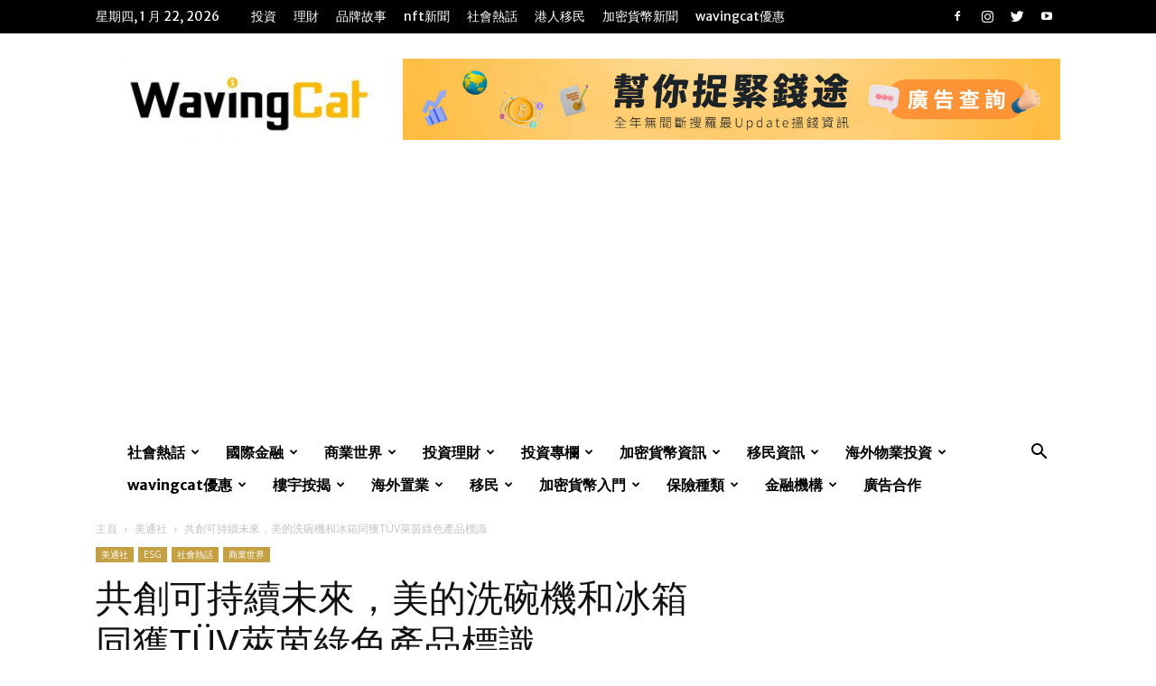

--- FILE ---
content_type: text/html; charset=UTF-8
request_url: https://wavingcat.com.hk/%E7%BE%8E%E9%80%9A%E7%A4%BE/%E5%85%B1%E5%89%B5%E5%8F%AF%E6%8C%81%E7%BA%8C%E6%9C%AA%E4%BE%86%EF%BC%8C%E7%BE%8E%E7%9A%84%E6%B4%97%E7%A2%97%E6%A9%9F%E5%92%8C%E5%86%B0%E7%AE%B1%E5%90%8C%E7%8D%B2tuv%E8%90%8A%E8%8C%B5%E7%B6%A0/
body_size: 81234
content:
<!doctype html >
<!--[if IE 8]>    <html class="ie8" lang="en"> <![endif]-->
<!--[if IE 9]>    <html class="ie9" lang="en"> <![endif]-->
<!--[if gt IE 8]><!--> <html lang="zh-HK" prefix="og: https://ogp.me/ns#"> <!--<![endif]-->
<head>
    <title>共創可持續未來，美的洗碗機和冰箱同獲TÜV萊茵綠色產品標識 - WavingCat 招財貓</title><style id="rocket-critical-css">@font-face{font-display:swap;font-family:ez-toc-icomoon;src:url(https://wavingcat.com.hk/wp-content/plugins/easy-table-of-contents/vendor/icomoon/fonts/ez-toc-icomoon.eot);src:url(https://wavingcat.com.hk/wp-content/plugins/easy-table-of-contents/vendor/icomoon/fonts/ez-toc-icomoon.eot?#iefix) format('embedded-opentype'),url(https://wavingcat.com.hk/wp-content/plugins/easy-table-of-contents/vendor/icomoon/fonts/ez-toc-icomoon.woff2) format('woff2'),url(https://wavingcat.com.hk/wp-content/plugins/easy-table-of-contents/vendor/icomoon/fonts/ez-toc-icomoon.woff) format('woff'),url(https://wavingcat.com.hk/wp-content/plugins/easy-table-of-contents/vendor/icomoon/fonts/ez-toc-icomoon.ttf) format('truetype'),url(https://wavingcat.com.hk/wp-content/plugins/easy-table-of-contents/vendor/icomoon/fonts/ez-toc-icomoon.svg#ez-toc-icomoon) format('svg');font-weight:400;font-style:normal}#ez-toc-container{background:#f9f9f9;border:1px solid #aaa;border-radius:4px;box-shadow:0 1px 1px rgba(0,0,0,.05);display:table;margin-bottom:1em;padding:10px;position:relative;width:auto}#ez-toc-container a{color:#444;box-shadow:none;text-decoration:none;text-shadow:none}#ez-toc-container a:visited{color:#9f9f9f}#ez-toc-container a.ez-toc-toggle{color:#444}.ez-toc-btn{display:inline-block;padding:6px 12px;margin-bottom:0;font-size:14px;font-weight:400;line-height:1.428571429;text-align:center;white-space:nowrap;vertical-align:middle;background-image:none;border:1px solid transparent;border-radius:4px}.ez-toc-btn-default{color:#333;background-color:#fff;border-color:#ccc}.ez-toc-btn-xs{padding:5px 10px;font-size:12px;line-height:1.5;border-radius:3px}.ez-toc-btn-xs{padding:1px 5px}.ez-toc-btn-default{text-shadow:0 -1px 0 rgba(0,0,0,.2);box-shadow:inset 0 1px 0 rgba(255,255,255,.15),0 1px 1px rgba(0,0,0,.075)}.ez-toc-btn-default{text-shadow:0 1px 0 #fff;background-image:linear-gradient(to bottom,#fff 0,#e0e0e0 100%);background-repeat:repeat-x;border-color:#dbdbdb;border-color:#ccc}.ez-toc-pull-right{float:right!important;margin-left:10px}.ez-toc-glyphicon{position:relative;top:1px;display:inline-block;font-family:'Glyphicons Halflings';-webkit-font-smoothing:antialiased;font-style:normal;font-weight:400;line-height:1;-moz-osx-font-smoothing:grayscale}.ez-toc-glyphicon:empty{width:1em}.ez-toc-toggle i.ez-toc-glyphicon{font-size:16px;margin-left:2px}[class*=ez-toc-icon-]{font-family:ez-toc-icomoon!important;speak:none;font-style:normal;font-weight:400;font-variant:normal;text-transform:none;line-height:1;-webkit-font-smoothing:antialiased;-moz-osx-font-smoothing:grayscale}.ez-toc-icon-toggle:before{content:"\e87a"}html{font-family:sans-serif;-ms-text-size-adjust:100%;-webkit-text-size-adjust:100%}body{margin:0}article,aside,header{display:block}a{background-color:transparent}strong{font-weight:bold}img{border:0}input{color:inherit;font:inherit;margin:0}html input[type="button"],input[type="submit"]{-webkit-appearance:button}input::-moz-focus-inner{border:0;padding:0}input{line-height:normal}body{visibility:visible!important}*{-webkit-box-sizing:border-box;-moz-box-sizing:border-box;box-sizing:border-box}*:before,*:after{-webkit-box-sizing:border-box;-moz-box-sizing:border-box;box-sizing:border-box}img{max-width:100%;width:auto\9;height:auto}.td-main-content-wrap{background-color:#fff}.td-page-meta{display:none}.td-container{width:1068px;margin-right:auto;margin-left:auto}.td-container:before,.td-container:after{display:table;content:'';line-height:0}.td-container:after{clear:both}.td-pb-row{*zoom:1;margin-right:-24px;margin-left:-24px;position:relative}.td-pb-row:before,.td-pb-row:after{display:table;content:''}.td-pb-row:after{clear:both}.td-pb-row [class*="td-pb-span"]{display:block;min-height:1px;float:left;padding-right:24px;padding-left:24px;position:relative}@media (min-width:1019px) and (max-width:1140px){.td-pb-row [class*="td-pb-span"]{padding-right:20px;padding-left:20px}}@media (min-width:768px) and (max-width:1018px){.td-pb-row [class*="td-pb-span"]{padding-right:14px;padding-left:14px}}@media (max-width:767px){.td-pb-row [class*="td-pb-span"]{padding-right:0;padding-left:0;float:none;width:100%}}.td-ss-main-sidebar{-webkit-backface-visibility:hidden;-webkit-perspective:1000}.td-pb-span4{width:33.33333333%}.td-pb-span8{width:66.66666667%}@media (min-width:1019px) and (max-width:1140px){.td-container{width:980px}.td-pb-row{margin-right:-20px;margin-left:-20px}}@media (min-width:768px) and (max-width:1018px){.td-container{width:740px}.td-pb-row{margin-right:-14px;margin-left:-14px}}@media (max-width:767px){.td-container{width:100%;padding-left:20px;padding-right:20px}.td-pb-row{width:100%;margin-left:0;margin-right:0}}.td-header-wrap{position:relative;z-index:2000}.td-header-row{*zoom:1;font-family:'Open Sans',arial,sans-serif}.td-header-row:before,.td-header-row:after{display:table;content:''}.td-header-row:after{clear:both}.td-header-row [class*="td-header-sp"]{display:block;min-height:1px;float:left;padding-right:24px;padding-left:24px}@media (min-width:1019px) and (max-width:1140px){.td-header-row [class*="td-header-sp"]{padding-right:20px;padding-left:20px}}@media (min-width:768px) and (max-width:1018px){.td-header-row [class*="td-header-sp"]{padding-right:14px;padding-left:14px}}@media (max-width:767px){.td-header-row [class*="td-header-sp"]{padding-right:0;padding-left:0;float:none;width:100%}}@media (max-width:767px){#td-header-search-button{display:none}}#td-header-search-button-mob{display:none}@media (max-width:767px){#td-header-search-button-mob{display:block}}@media (min-width:768px){.td-drop-down-search .td-search-form{margin:20px}}.td-header-wrap .td-drop-down-search{position:absolute;top:100%;right:0;visibility:hidden;opacity:0;transform:translate3d(0,20px,0);-webkit-transform:translate3d(0,20px,0);background-color:#fff;-webkit-box-shadow:0 2px 6px rgba(0,0,0,0.2);box-shadow:0 2px 6px rgba(0,0,0,0.2);border-top:0;width:342px}.td-header-wrap .td-drop-down-search .btn{position:absolute;height:32px;min-width:67px;line-height:17px;padding:7px 15px 8px;text-shadow:none;vertical-align:top;right:20px;margin:0!important}.td-header-wrap .td-drop-down-search:before{position:absolute;top:-9px;right:19px;display:block;content:'';width:0;height:0;border-style:solid;border-width:0 5.5px 6px 5.5px;border-color:transparent transparent #4db2ec transparent}.td-header-wrap .td-drop-down-search:after{position:absolute;top:-3px;display:block;content:'';right:0;left:0;margin:0 auto;width:100%;height:3px;background-color:#4db2ec}.td-header-wrap #td-header-search{width:235px;height:32px;margin:0;border-right:0;line-height:17px;border-color:#eaeaea!important}@media (max-width:767px){.td-header-wrap #td-header-search{width:91%;font-size:16px}}.td-banner-wrap-full{position:relative}.td-header-menu-wrap-full{z-index:9998;position:relative}@media (max-width:767px){.td-header-wrap .td-header-menu-wrap-full,.td-header-wrap .td-header-menu-wrap,.td-header-wrap .td-header-main-menu{background-color:#222!important;height:54px!important}.header-search-wrap .td-icon-search{color:#fff!important}}.td-header-wrap .td-header-menu-wrap-full{background-color:#fff}.td-header-main-menu{position:relative;z-index:999;padding-right:48px}@media (max-width:767px){.td-header-main-menu{padding-right:64px;padding-left:2px}}.sf-menu,.sf-menu ul,.sf-menu li{margin:0;list-style:none}@media (max-width:767px){.sf-menu{display:none}}.sf-menu ul{position:absolute;top:-999em;width:10em}.sf-menu>li.td-normal-menu>ul.sub-menu{left:-15px}@media (min-width:768px) and (max-width:1018px){.sf-menu>li.td-normal-menu>ul.sub-menu{left:-5px}}.sf-menu ul li{width:100%}.sf-menu li{float:left;position:relative}.sf-menu .td-menu-item>a{display:block;position:relative}.sf-menu>li>a{padding:0 14px;line-height:48px;font-size:14px;color:#000;font-weight:700;text-transform:uppercase;-webkit-backface-visibility:hidden}@media (min-width:768px) and (max-width:1018px){.sf-menu>li>a{padding:0 9px;font-size:11px}}.sf-menu>li>a:after{background-color:transparent;content:'';width:0;height:3px;position:absolute;bottom:0;left:0;right:0;margin:0 auto;-webkit-transform:translate3d(0,0,0);transform:translate3d(0,0,0)}#td-header-menu{display:inline-block;vertical-align:top}.td-normal-menu ul{box-shadow:1px 1px 4px rgba(0,0,0,0.15)}.sf-menu .td-normal-menu ul{padding:15px 0}@media (min-width:768px) and (max-width:1018px){.sf-menu .td-normal-menu ul{padding:8px 0}}.sf-menu .td-normal-menu ul ul{margin:-15px 0}@media (min-width:768px) and (max-width:1018px){.sf-menu .td-normal-menu ul ul{margin:-8px 0}}.sf-menu ul{background-color:#fff}.sf-menu ul .td-menu-item>a{padding:7px 30px;font-size:12px;line-height:20px;color:#111}@media (min-width:768px) and (max-width:1018px){.sf-menu ul .td-menu-item>a{padding:5px 16px 6px;font-size:11px}}.sf-menu .sub-menu{-webkit-backface-visibility:hidden}.header-search-wrap{position:absolute;top:0;right:0;z-index:999}.header-search-wrap .td-icon-search{display:inline-block;font-size:19px;width:48px;line-height:48px;text-align:center}@media (min-width:768px) and (max-width:1018px){.header-search-wrap .td-icon-search{font-size:15px}}@media (max-width:767px){.header-search-wrap .td-icon-search{height:54px;width:54px;line-height:54px;font-size:22px;margin-right:2px}}#td-outer-wrap{overflow:hidden}@media (max-width:767px){#td-outer-wrap{margin:auto;width:100%;-webkit-transform-origin:50% 200px 0;transform-origin:50% 200px 0}}#td-top-mobile-toggle{display:none}@media (max-width:767px){#td-top-mobile-toggle{display:inline-block;position:relative}}#td-top-mobile-toggle a{display:inline-block}#td-top-mobile-toggle i{font-size:27px;width:64px;line-height:54px;height:54px;display:inline-block;padding-top:1px;color:#fff}.td-menu-background{background-repeat:no-repeat;background-size:cover;background-position:center top;position:fixed;top:0;display:block;width:100%;height:113%;z-index:9999;visibility:hidden;transform:translate3d(-100%,0,0);-webkit-transform:translate3d(-100%,0,0)}.td-menu-background:before{content:'';width:100%;height:100%;position:absolute;top:0;left:0;opacity:0.98;background:#313b45;background:-webkit-gradient(left top,left bottom,color-stop(0%,#313b45),color-stop(100%,#3393b8));background:linear-gradient(to bottom,#313b45 0%,#3393b8 100%);filter:progid:DXImageTransform.Microsoft.gradient(startColorstr='#313b45', endColorstr='#3393b8', GradientType=0)}#td-mobile-nav{padding:0;position:fixed;width:100%;height:calc(100% + 1px);top:0;z-index:9999;visibility:hidden;transform:translate3d(-99%,0,0);-webkit-transform:translate3d(-99%,0,0);left:-1%;font-family:-apple-system,".SFNSText-Regular","San Francisco","Roboto","Segoe UI","Helvetica Neue","Lucida Grande",sans-serif}#td-mobile-nav .td_display_err{text-align:center;color:#fff;border:none;-webkit-box-shadow:0 0 8px rgba(0,0,0,0.16);box-shadow:0 0 8px rgba(0,0,0,0.16);margin:-9px -30px 24px;font-size:14px;border-radius:0;padding:12px;position:relative;background-color:rgba(255,255,255,0.06);display:none}#td-mobile-nav input:invalid{box-shadow:none!important}#td-mobile-nav{height:1px;overflow:hidden}#td-mobile-nav .td-menu-socials{padding:0 65px 0 20px;overflow:hidden;height:60px}#td-mobile-nav .td-social-icon-wrap{margin:20px 5px 0 0;display:inline-block}#td-mobile-nav .td-social-icon-wrap i{border:none;background-color:transparent;font-size:14px;width:40px;height:40px;line-height:38px;color:#fff;vertical-align:middle}#td-mobile-nav .td-social-icon-wrap .td-icon-instagram{font-size:16px}.td-mobile-close{position:absolute;right:1px;top:0;z-index:1000}.td-mobile-close .td-icon-close-mobile{height:70px;width:70px;line-height:70px;font-size:21px;color:#fff;top:4px;position:relative}.td-mobile-content{padding:20px 20px 0}.td-mobile-container{padding-bottom:20px;position:relative}.td-mobile-content ul{list-style:none;margin:0;padding:0}.td-mobile-content li{float:none;margin-left:0;-webkit-touch-callout:none}.td-mobile-content li a{display:block;line-height:21px;font-size:21px;color:#fff;margin-left:0;padding:12px 30px 12px 12px;font-weight:bold}.td-mobile-content .td-icon-menu-right{display:none;position:absolute;top:10px;right:-4px;z-index:1000;font-size:14px;padding:6px 12px;float:right;color:#fff;-webkit-transform-origin:50% 48% 0px;transform-origin:50% 48% 0px;transform:rotate(-90deg);-webkit-transform:rotate(-90deg)}.td-mobile-content .td-icon-menu-right:before{content:'\e83d'}.td-mobile-content .sub-menu{max-height:0;overflow:hidden;opacity:0}.td-mobile-content .sub-menu .td-icon-menu-right{font-size:11px;right:-2px;top:8px;color:#fff}.td-mobile-content .sub-menu a{padding:9px 26px 9px 36px!important;line-height:19px;font-size:16px;font-weight:normal}.td-mobile-content .sub-menu .sub-menu a{padding-left:55px!important}.td-mobile-content .menu-item-has-children a{width:100%;z-index:1}.td-mobile-container{opacity:1}#td-mobile-nav .td-login-animation{opacity:0;position:absolute;top:0;width:100%}#td-mobile-nav .td-login-animation .td-login-inputs{height:76px}.td-search-wrap-mob{padding:0;position:absolute;width:100%;height:auto;top:0;text-align:center;z-index:9999;visibility:hidden;color:#fff;font-family:-apple-system,".SFNSText-Regular","San Francisco","Roboto","Segoe UI","Helvetica Neue","Lucida Grande",sans-serif}.td-search-wrap-mob .td-drop-down-search{opacity:0;visibility:hidden;-webkit-backface-visibility:hidden;position:relative}.td-search-wrap-mob #td-header-search-mob{color:#fff;font-weight:bold;font-size:26px;height:40px;line-height:36px;border:0;background:transparent;outline:0;margin:8px 0;padding:0;text-align:center}.td-search-wrap-mob .td-search-input{margin:0 5%;position:relative}.td-search-wrap-mob .td-search-input span{opacity:0.8;font-size:12px}.td-search-wrap-mob .td-search-input:before,.td-search-wrap-mob .td-search-input:after{content:'';position:absolute;display:block;width:100%;height:1px;background-color:#fff;bottom:0;left:0;opacity:0.2}.td-search-wrap-mob .td-search-input:after{opacity:0.8;transform:scaleX(0);-webkit-transform:scaleX(0)}.td-search-wrap-mob .td-search-form{margin-bottom:30px}.td-search-background{background-repeat:no-repeat;background-size:cover;background-position:center top;position:fixed;top:0;display:block;width:100%;height:113%;z-index:9999;transform:translate3d(100%,0,0);-webkit-transform:translate3d(100%,0,0);visibility:hidden}.td-search-background:before{content:'';width:100%;height:100%;position:absolute;top:0;left:0;opacity:0.98;background:#313b45;background:-webkit-gradient(left top,left bottom,color-stop(0%,#313b45),color-stop(100%,#3393b8));background:linear-gradient(to bottom,#313b45 0%,#3393b8 100%);filter:progid:DXImageTransform.Microsoft.gradient(startColorstr='#313b45', endColorstr='#3393b8', GradientType=0)}.td-search-close{text-align:right;z-index:1000}.td-search-close .td-icon-close-mobile{height:70px;width:70px;line-height:70px;font-size:21px;color:#fff;position:relative;top:4px;right:0}#td-mobile-nav label{position:absolute;top:26px;left:10px;font-size:17px;color:#fff;opacity:0.6}.td-login-inputs{position:relative}body{font-family:Verdana,Geneva,sans-serif;font-size:14px;line-height:21px}p{margin-top:0;margin-bottom:21px}a{color:#4db2ec;text-decoration:none}ins{background:#fff;text-decoration:none}ul{padding:0}ul li{line-height:24px;margin-left:21px}h1,h3,h4{font-family:'Roboto',sans-serif;color:#111111;font-weight:400;margin:6px 0}h3>a{color:#111111}h1{font-size:32px;line-height:40px;margin-top:33px;margin-bottom:23px}h3{font-size:22px;line-height:30px;margin-top:27px;margin-bottom:17px}h4{font-size:19px;line-height:29px;margin-top:24px;margin-bottom:14px}input[type=submit]{font-family:'Roboto',sans-serif;font-size:13px;background-color:#222222;border-radius:0;color:#fff;border:none;padding:8px 15px;font-weight:500}input[type=text]{font-size:12px;line-height:21px;color:#444;border:1px solid #e1e1e1;width:100%;max-width:100%;height:34px;padding:3px 9px}@media (max-width:767px){input[type=text]{font-size:16px}}input[type=password]{width:100%;position:relative;top:0;display:inline-table;vertical-align:middle;font-size:12px;line-height:21px;color:#444;border:1px solid #ccc;max-width:100%;height:34px;padding:3px 9px;margin-bottom:10px}@media (max-width:767px){input[type=password]{font-size:16px}}.tagdiv-type{font-size:15px;line-height:1.74;color:#222}.tagdiv-type img{margin-bottom:21px}.tagdiv-type p{margin-bottom:26px}.tagdiv-type blockquote p{font-family:'Roboto',sans-serif;font-size:32px;line-height:40px;font-weight:400;text-transform:uppercase;color:#4db2ec;word-wrap:break-word}@media (min-width:768px) and (max-width:1018px){.tagdiv-type blockquote p{font-size:24px;line-height:32px}}@media (max-width:767px){.tagdiv-type blockquote p{font-size:22px;line-height:30px}}.td_module_wrap{position:relative;padding-bottom:35px}.td_module_wrap .entry-title{font-size:21px;line-height:25px;margin:0 0 6px 0}.entry-title{word-wrap:break-word}.td-module-thumb{position:relative;margin-bottom:13px}.td-module-thumb .entry-thumb{display:block}.td-module-meta-info{font-family:'Open Sans',arial,sans-serif;font-size:11px;margin-bottom:7px;line-height:1;min-height:17px}.td-post-author-name{font-weight:bold;display:inline-block;position:relative;top:2px}.td-post-author-name a{color:#000}.td-post-author-name div{display:inline;margin-right:2px}.td-post-date{color:#aaa;display:inline-block;position:relative;top:2px}.td-excerpt{font-size:13px;color:#777;font-family:'Open Sans',arial,sans-serif;margin-top:9px}.td-block-title span{display:inline-block}.td-main-content-wrap{padding-bottom:40px}@media (max-width:767px){.td-main-content-wrap{padding-bottom:26px}}.td-ss-main-sidebar{perspective:unset!important}.td-crumb-container{min-height:35px;margin-bottom:9px;padding-top:21px}@media (min-width:768px) and (max-width:1018px){.td-crumb-container{padding-top:16px}}@media (max-width:767px){.td-crumb-container{padding-top:11px}}@media (max-width:767px){.single-post .td-bred-no-url-last{display:none}}.entry-crumbs{font-family:'Open Sans',arial,sans-serif;font-size:12px;color:#c3c3c3;line-height:18px;padding-top:1px;padding-bottom:2px}.entry-crumbs a{color:#c3c3c3}.entry-crumbs .td-bread-sep{font-size:8px;margin:0 5px}.td-category{list-style:none;font-family:'Open Sans',arial,sans-serif;font-size:10px;margin-top:0;margin-bottom:10px;line-height:1}.td-category li{display:inline-block;margin:0 5px 5px 0;line-height:1}.td-category a{color:#fff;background-color:#222222;padding:3px 6px 4px 6px;white-space:nowrap;display:inline-block}@media (max-width:767px){.single .td-category{margin-bottom:0}}.post{background-color:#fff}.post header .entry-title{margin-top:0;margin-bottom:7px;word-wrap:break-word;font-size:41px;line-height:50px}@media (max-width:1018px){.post header .entry-title{font-size:32px;line-height:36px}}@media (max-width:767px){.post header .entry-title{margin-top:3px;margin-bottom:9px}}header .td-module-meta-info{margin-bottom:16px}header .td-post-author-name{font-weight:400;color:#444;float:left}header .td-post-author-name a{font-weight:700;margin-right:3px}header .td-post-date{margin-left:4px;color:#444;float:left}header .td-post-views{float:right;margin-right:22px}header .td-post-views span{line-height:15px;vertical-align:top}header .td-icon-views{position:relative;line-height:17px;font-size:14px;margin-right:5px}header .td-post-comments{float:right;position:relative;top:2px}header .td-post-comments a{color:#444}header .td-post-comments i{vertical-align:middle}header .td-icon-comments{margin-right:5px;font-size:9px}.td-next-prev-separator{display:none}.td-author-name{font-family:'Open Sans',arial,sans-serif;font-size:15px;line-height:21px;font-weight:700;margin:7px 0 8px 0}.td-author-name a{color:#222}.td-post-content p:empty{display:none}.td-post-featured-image{position:relative}.td-post-featured-image img{display:block;margin-bottom:26px;width:100%}.td-post-content{margin-top:21px;padding-bottom:16px}@media (max-width:767px){.td-post-content{margin-top:16px}}.td-post-content p{word-wrap:break-word}.td-post-content img{display:block}.td-post-template-default .td-post-title .td-post-comments{margin-left:22px}.td-post-template-default .td-post-title div.td-post-views{margin-right:0}@media (max-width:1018px){.td-post-template-default .td-post-header header .entry-title{font-size:32px;line-height:36px}}.td-post-template-default .td-post-featured-image img{width:auto}@font-face{font-family:'newspaper';src:url(https://wavingcat.com.hk/wp-content/themes/Newspaper/images/icons/newspaper.eot?17);src:url(https://wavingcat.com.hk/wp-content/themes/Newspaper/images/icons/newspaper.eot?17#iefix) format('embedded-opentype'),url(https://wavingcat.com.hk/wp-content/themes/Newspaper/images/icons/newspaper.woff?17) format('woff'),url(https://wavingcat.com.hk/wp-content/themes/Newspaper/images/icons/newspaper.ttf?17) format('truetype'),url(https://wavingcat.com.hk/wp-content/themes/Newspaper/images/icons/newspaper.svg?17#newspaper) format('svg');font-weight:normal;font-style:normal;font-display:swap}[class^="td-icon-"]:before,[class*=" td-icon-"]:before{font-family:'newspaper';speak:none;font-style:normal;font-weight:normal;font-variant:normal;text-transform:none;line-height:1;text-align:center;-webkit-font-smoothing:antialiased;-moz-osx-font-smoothing:grayscale}[class*="td-icon-"]{line-height:1;text-align:center;display:inline-block}.td-icon-right:before{content:'\e803'}.td-icon-views:before{content:'\e805'}.td-icon-search:before{content:'\e80a'}.td-icon-menu-right:before{content:'\e80d'}.td-icon-facebook:before{content:'\e818'}.td-icon-instagram:before{content:'\e81d'}.td-icon-read-down:before{content:'\e83d'}.td-icon-comments:before{content:"\e83b"}.td-icon-mobile:before{content:'\e83e'}.td-icon-whatsapp:before{content:'\f232'}.td-icon-close-mobile:before{content:'\e900'}.td-icon-modal-back:before{content:'\e901'}.widget{font-family:'Open Sans',arial,sans-serif;margin-bottom:38px}#td-mobile-nav .td-register-section{position:absolute;top:0;color:#fff;width:100%;z-index:-1}#td-mobile-nav .td-register-section a{color:#fff}#td-mobile-nav .td-register-section .td-icon-read-down{font-size:23px;transform:rotate(90deg);-webkit-transform:rotate(90deg);line-height:74px;width:74px}#td-mobile-nav .td-register-section .td-login-input{color:#fff;font-weight:normal;font-size:17px;height:40px;line-height:40px;border:0;background:transparent;outline:0;margin:18px 0;position:relative;border-bottom:1px solid rgba(255,255,255,0.2);border-radius:0;box-shadow:none}#td-mobile-nav .td-register-section .td-login-form-wrap{padding:0 30px}#td-mobile-nav .td-register-section .td-login-button{display:block;text-align:center;width:100%;text-transform:uppercase;line-height:50px;color:#000;border:none;-webkit-box-shadow:0 0 8px rgba(0,0,0,0.36);box-shadow:0 0 8px rgba(0,0,0,0.36);margin:17px 0 15px;font-size:17px;border-radius:0;background-color:#fff;opacity:0.8;text-shadow:none}#td-mobile-nav .td-register-section .td-login-info-text{text-align:center;margin-bottom:20px}#td-mobile-nav .td-login-title{position:absolute;top:0;padding:0 50px;text-align:center;line-height:74px;text-transform:uppercase;width:100%;font-size:17px;height:74px;overflow:hidden;z-index:-1}#td-mobile-nav .td-login-panel-title{text-align:center;font-size:16px;padding:30px 10px}#td-mobile-nav .td-login-panel-title span{display:inline-block;font-size:28px;font-weight:bold;width:100%;margin-bottom:10px}.td_block_wrap{margin-bottom:48px;position:relative;clear:both}@media (max-width:767px){.td_block_wrap{margin-bottom:32px}}.td-block-title-wrap{position:relative}.td_block_template_11 .td-block-title{font-size:17px;font-weight:500;margin-top:2px;margin-bottom:24px;line-height:44px;padding:0;position:relative;text-align:left}.td_block_template_11 .td-block-title:before,.td_block_template_11 .td-block-title:after{content:'';width:100%;height:2px;position:absolute;left:0;background-color:#f5f5f5}.td_block_template_11 .td-block-title:after{bottom:100%}.td_block_template_11 .td-block-title:before{top:100%}.td_block_template_11 .td-block-title>*{color:#000}.td-social-sharing-hidden ul{display:none}.td-social-network{position:relative;display:inline-block;margin:0 3px 7px;height:40px;min-width:40px;font-size:11px;text-align:center;vertical-align:middle}.td-ps-notext .td-social-network .td-social-but-icon{border-top-right-radius:2px;border-bottom-right-radius:2px}.td-social-network{color:#000;overflow:hidden}.td-social-network .td-social-but-icon{border-top-left-radius:2px;border-bottom-left-radius:2px}.td-social-network .td-social-but-text{border-top-right-radius:2px;border-bottom-right-radius:2px}.td-social-but-text,.td-social-but-icon{display:inline-block;position:relative}.td-social-but-icon{padding-left:13px;padding-right:13px;line-height:40px;z-index:1}.td-social-but-icon i{position:relative;top:-1px;vertical-align:middle}.td-social-but-text{margin-left:-6px;padding-left:12px;padding-right:17px;line-height:40px}.td-social-but-text:before{content:'';position:absolute;top:12px;left:0;width:1px;height:16px;background-color:#fff;opacity:0.2;z-index:1}.td-social-whatsapp .td-icon-whatsapp{font-size:18px}@media (min-width:767px){.td-social-whatsapp{display:none}}.td-ps-bg .td-social-network{color:#fff}.td-ps-bg .td-social-facebook .td-social-but-text{background-color:#516eab}.td-ps-bg .td-social-twitter .td-social-but-text{background-color:#29c5f6}.td-ps-bg .td-social-whatsapp .td-social-but-icon,.td-ps-bg .td-social-whatsapp .td-social-but-text{background-color:#7bbf6a}.td-ps-bg .td-social-linkedin .td-social-but-text{background-color:#0266a0}.td-ps-bg .td-social-telegram .td-social-but-text{background-color:#179cde}.td-ps-notext .td-social-but-icon{width:40px}.td-ps-notext .td-social-network .td-social-but-text{display:none}.mfp-hide{display:none!important}.white-popup-block{position:relative;margin:0 auto;max-width:500px;min-height:500px;font-family:'Open Sans',arial,sans-serif;text-align:center;color:#fff;vertical-align:top;-webkit-box-shadow:0px 0px 20px 0px rgba(0,0,0,0.2);box-shadow:0px 0px 20px 0px rgba(0,0,0,0.2);padding:0 0 24px;overflow:hidden}.white-popup-block:after{content:'';width:100%;height:100%;position:absolute;top:0;left:0;display:block;background:rgba(0,69,130,0.8);background:-webkit-gradient(left bottom,right top,color-stop(0%,rgba(0,69,130,0.8)),color-stop(100%,rgba(38,134,146,0.8)));background:linear-gradient(45deg,rgba(0,69,130,0.8) 0%,rgba(38,134,146,0.8) 100%);filter:progid:DXImageTransform.Microsoft.gradient(startColorstr='#2a80cb', endColorstr='#42bdcd', GradientType=1);z-index:-2}.white-popup-block:before{content:'';width:100%;height:100%;position:absolute;top:0;left:0;display:block;background-size:cover;background-position:top;background-repeat:no-repeat;z-index:-3}#login_pass-mob,#login_pass{display:none!important}.td-header-rec-wrap{position:relative;min-height:90px}@media (min-width:768px) and (max-width:1018px){.td-header-rec-wrap{min-height:60px}}@media (max-width:767px){.td-header-rec-wrap{margin-left:auto;margin-right:auto;display:table;min-height:0!important}}.td-header-sp-recs{padding:0!important;width:728px;position:relative;min-height:0!important}@media (min-width:768px) and (max-width:1018px){.td-header-sp-recs{width:470px}}@media (max-width:767px){.td-header-sp-recs{width:100%}}.td-g-rec-id-content_top{clear:both}.td-container-wrap{background-color:#fff;margin-left:auto;margin-right:auto}.wpb_button{display:inline-block;font-family:'Open Sans',arial,sans-serif;font-weight:600;line-height:24px;text-shadow:none;border:none;border-radius:0;margin-bottom:21px}.widget{overflow:hidden}body.td-animation-stack-type0 .td-animation-stack .entry-thumb,body.td-animation-stack-type0 .post img{opacity:0}html{font-family:sans-serif;-ms-text-size-adjust:100%;-webkit-text-size-adjust:100%}body{margin:0}article,aside,header{display:block}a{background-color:transparent}strong{font-weight:bold}h1{font-size:2em;margin:0.67em 0}img{border:0}input{color:inherit;font:inherit;margin:0}html input[type="button"],input[type="submit"]{-webkit-appearance:button}input::-moz-focus-inner{border:0;padding:0}input{line-height:normal}.td-header-sp-logo img{margin:auto;position:absolute;top:0;bottom:0;left:0;right:0}.td-main-menu-logo{display:none;float:left;margin-right:10px;height:48px}@media (max-width:767px){.td-main-menu-logo{display:block;margin-right:0;height:0}}.td-main-menu-logo a{line-height:48px}.td-main-menu-logo img{padding:3px 0;position:relative;vertical-align:middle;max-height:48px}@media (max-width:767px){.td-main-menu-logo img{margin:auto;bottom:0;top:0;left:0;right:0;position:absolute;padding:0}}@media (max-width:1140px){.td-main-menu-logo img{max-width:180px}}.td-visual-hidden{border:0;width:1px;height:1px;margin:-1px;overflow:hidden;padding:0;position:absolute}.td-header-top-menu-full{position:relative;z-index:9999}@media (max-width:767px){.td-header-top-menu-full{display:none}}.td-header-style-3 .td-header-menu-wrap-full{background-color:transparent!important}.td-header-style-3 .td-header-top-menu-full{background-color:#111}.td-header-style-3 .td-header-sp-logo{width:284px;position:relative;height:90px;margin:28px}@media (min-width:1019px) and (max-width:1140px){.td-header-style-3 .td-header-sp-logo{width:224px;margin-left:0}}@media (min-width:768px) and (max-width:1018px){.td-header-style-3 .td-header-sp-logo{width:214px;height:60px;margin:14px 28px 0 28px}}@media (max-width:767px){.td-header-style-3 .td-header-sp-logo{display:none}}.td-header-style-3 .td-header-sp-logo img{max-height:90px}@media (min-width:768px) and (max-width:1018px){.td-header-style-3 .td-header-sp-logo img{max-height:60px}}.td-header-style-3 .td-header-sp-recs{margin:28px 0}@media (min-width:768px) and (max-width:1018px){.td-header-style-3 .td-header-sp-recs{margin:14px 0}}@media (max-width:767px){.td-header-style-3 .td-header-sp-recs{margin:0}}.td-header-style-3 .header-search-wrap .td-icon-search{color:#fff}.td-header-style-3 .td-header-main-menu{background-color:#151515}@media (max-width:767px){.td-header-style-3 .td-header-main-menu{padding-left:2px}}.td-header-style-3 .sf-menu>li>a{color:#fff}.td-header-style-3 .sf-menu>li>a:after{display:none}.td-full-layout .td-header-style-3 .td-header-main-menu{padding-left:21px}@media (max-width:767px){.td-full-layout .td-header-style-3 .td-header-main-menu{padding-left:0}}.td-header-top-menu{color:#fff;font-size:11px}.td-header-top-menu a{color:#fff}@media (min-width:1019px) and (max-width:1140px){.td-header-top-menu{overflow:visible}}.td-header-sp-top-menu{line-height:28px;padding:0!important;z-index:1000;float:left}@media (max-width:767px){.td-header-sp-top-menu{display:none!important}}.td-header-sp-top-widget{position:relative;line-height:28px;text-align:right;padding-left:0!important;padding-right:0!important}.td-header-sp-top-widget .td-social-icon-wrap .td-icon-font{vertical-align:middle}@media (max-width:767px){.td-header-sp-top-widget{width:100%;text-align:center}}.td_data_time{display:inline-block;margin-right:32px}.td-social-icon-wrap>a{display:inline-block}.td-social-icon-wrap .td-icon-font{font-size:12px;width:30px;height:24px;line-height:24px}.td-social-icon-wrap .td-icon-instagram{font-size:15px}@media (max-width:767px){.td-social-icon-wrap{margin:0 3px}}.top-bar-style-1 .td-header-sp-top-widget{float:right}.td_module_16{padding-bottom:40px}@media (max-width:767px){.td_module_16{padding-bottom:26px}}.td_module_16 .td-module-thumb{position:absolute;left:0;top:0}@media (max-width:767px){.td_module_16 .td-module-thumb{width:80px}}.td_module_16 .item-details{margin-left:174px;min-height:150px}@media (max-width:767px){.td_module_16 .item-details{margin-left:95px;min-height:80px}}.td_module_16 .entry-title{font-size:22px;line-height:28px;margin-bottom:5px}@media (max-width:767px){.td_module_16 .entry-title{font-weight:500}}@media (max-width:500px){.td_module_16 .entry-title{font-size:17px;line-height:22px}}@media (max-width:767px){.td_module_16 .td-excerpt{display:none}}.td_block_21 .td_module_16 .td-module-meta-info{margin-bottom:0}.td_block_21.td-column-1 .td-module-thumb{width:100px}@media (min-width:768px) and (max-width:1018px){.td_block_21.td-column-1 .td-module-thumb{width:50px}}@media (max-width:767px){.td_block_21.td-column-1 .td-module-thumb{width:80px}}.td_block_21.td-column-1 .item-details{margin-left:115px;min-height:100px}@media (min-width:768px) and (max-width:1018px){.td_block_21.td-column-1 .item-details{margin-left:60px;min-height:50px}}@media (max-width:767px){.td_block_21.td-column-1 .item-details{margin-left:95px;min-height:80px}}.td_block_21.td-column-1 .entry-title{font-size:17px;line-height:23px;min-height:0;padding-left:0}@media (min-width:768px) and (max-width:1018px){.td_block_21.td-column-1 .entry-title{font-size:14px;line-height:21px}}@media (max-width:767px){.td_block_21.td-column-1 .entry-title{font-size:22px;line-height:28px;font-weight:500}}@media (max-width:500px){.td_block_21.td-column-1 .entry-title{font-size:17px;line-height:22px}}.td_block_21.td-column-1 .td-excerpt{display:none}.td_block_21.td-column-1 .td_module_16{padding-bottom:19px}.td_block_21 .td_module_wrap:last-child{padding-bottom:0}.td-pulldown-filter-list{display:none}.td-business .td_block_template_11 .td-block-title{padding-top:6px}.td-business .td_block_template_11 .td-block-title:after{height:1px}.td-business .td_block_template_11 .td-block-title:before{display:none}</style><link rel="preload" as="style" href="https://fonts.googleapis.com/css?family=Open%20Sans%7CMerriweather%20Sans%3A400%2C700%2C800%7COpen%20Sans%3A400%2C600%2C700%2C800%7CRoboto%3A400%2C500%2C700%2C800&#038;display=swap" /><link rel="stylesheet" href="https://fonts.googleapis.com/css?family=Open%20Sans%7CMerriweather%20Sans%3A400%2C700%2C800%7COpen%20Sans%3A400%2C600%2C700%2C800%7CRoboto%3A400%2C500%2C700%2C800&#038;display=swap" media="print" onload="this.media='all'" /><noscript><link rel="preload" href="https://fonts.googleapis.com/css?family=Open%20Sans%7CMerriweather%20Sans%3A400%2C700%2C800%7COpen%20Sans%3A400%2C600%2C700%2C800%7CRoboto%3A400%2C500%2C700%2C800&#038;display=swap" data-rocket-async="style" as="style" onload="this.onload=null;this.rel='stylesheet'" /></noscript><link rel="preload" href="https://wavingcat.com.hk/wp-content/cache/min/1/76be020e91b752662f8e690be3b8ca09.css" data-rocket-async="style" as="style" onload="this.onload=null;this.rel='stylesheet'" media="all" data-minify="1" />
    <meta charset="UTF-8" />
    <meta name="viewport" content="width=device-width, initial-scale=1.0">
    <link rel="pingback" href="https://wavingcat.com.hk/xmlrpc.php" />
    <link rel="icon" type="image/png" href="https://wavingcat.com.hk/wp-content/uploads/2021/04/WavingCat-招財貓.png">
<!-- Search Engine Optimization by Rank Math - https://rankmath.com/ -->
<meta name="description" content="日前，國際獨立第三方檢測、檢驗和認證機構德國萊茵TÜV集團（以下簡稱 「TÜV萊茵」 ）獲邀出席德國柏林國際消費類電子展覽會IFA（Internationale Funkausstellung Berlin），為中國知名家電企業美的集團（以下簡稱 「美的」 ）的洗碗機（7809X等16個型號）和冰箱（MDRS791MIA02等3個型號）頒發了綠色產品標識（Green Product Mark）。"/>
<meta name="robots" content="index, follow, max-snippet:-1, max-video-preview:-1, max-image-preview:large"/>
<link rel="canonical" href="https://wavingcat.com.hk/%e7%be%8e%e9%80%9a%e7%a4%be/%e5%85%b1%e5%89%b5%e5%8f%af%e6%8c%81%e7%ba%8c%e6%9c%aa%e4%be%86%ef%bc%8c%e7%be%8e%e7%9a%84%e6%b4%97%e7%a2%97%e6%a9%9f%e5%92%8c%e5%86%b0%e7%ae%b1%e5%90%8c%e7%8d%b2tuv%e8%90%8a%e8%8c%b5%e7%b6%a0/" />
<meta property="og:locale" content="zh_HK" />
<meta property="og:type" content="article" />
<meta property="og:title" content="共創可持續未來，美的洗碗機和冰箱同獲TÜV萊茵綠色產品標識 - WavingCat 招財貓" />
<meta property="og:description" content="日前，國際獨立第三方檢測、檢驗和認證機構德國萊茵TÜV集團（以下簡稱 「TÜV萊茵」 ）獲邀出席德國柏林國際消費類電子展覽會IFA（Internationale Funkausstellung Berlin），為中國知名家電企業美的集團（以下簡稱 「美的」 ）的洗碗機（7809X等16個型號）和冰箱（MDRS791MIA02等3個型號）頒發了綠色產品標識（Green Product Mark）。" />
<meta property="og:url" content="https://wavingcat.com.hk/%e7%be%8e%e9%80%9a%e7%a4%be/%e5%85%b1%e5%89%b5%e5%8f%af%e6%8c%81%e7%ba%8c%e6%9c%aa%e4%be%86%ef%bc%8c%e7%be%8e%e7%9a%84%e6%b4%97%e7%a2%97%e6%a9%9f%e5%92%8c%e5%86%b0%e7%ae%b1%e5%90%8c%e7%8d%b2tuv%e8%90%8a%e8%8c%b5%e7%b6%a0/" />
<meta property="og:site_name" content="WavingCat 招財貓" />
<meta property="article:publisher" content="https://www.facebook.com/Waving-Cat-101288958497866/" />
<meta property="article:tag" content="美的" />
<meta property="article:tag" content="美的洗碗機" />
<meta property="article:section" content="美通社" />
<meta property="og:updated_time" content="2023-09-06T16:57:22+08:00" />
<meta property="og:image" content="https://wavingcat.com.hk/wp-content/uploads/2023/09/5665-1024x536.jpg" />
<meta property="og:image:secure_url" content="https://wavingcat.com.hk/wp-content/uploads/2023/09/5665-1024x536.jpg" />
<meta property="og:image:width" content="696" />
<meta property="og:image:height" content="364" />
<meta property="og:image:alt" content="共創可持續未來，美的洗碗機和冰箱同獲TÜV萊茵綠色產品標識" />
<meta property="og:image:type" content="image/jpeg" />
<meta property="article:published_time" content="2023-09-06T16:51:58+08:00" />
<meta property="article:modified_time" content="2023-09-06T16:57:22+08:00" />
<meta name="twitter:card" content="summary_large_image" />
<meta name="twitter:title" content="共創可持續未來，美的洗碗機和冰箱同獲TÜV萊茵綠色產品標識 - WavingCat 招財貓" />
<meta name="twitter:description" content="日前，國際獨立第三方檢測、檢驗和認證機構德國萊茵TÜV集團（以下簡稱 「TÜV萊茵」 ）獲邀出席德國柏林國際消費類電子展覽會IFA（Internationale Funkausstellung Berlin），為中國知名家電企業美的集團（以下簡稱 「美的」 ）的洗碗機（7809X等16個型號）和冰箱（MDRS791MIA02等3個型號）頒發了綠色產品標識（Green Product Mark）。" />
<meta name="twitter:image" content="https://wavingcat.com.hk/wp-content/uploads/2023/09/5665-1024x536.jpg" />
<script type="application/ld+json" class="rank-math-schema">{"@context":"https://schema.org","@graph":[{"@type":"Organization","@id":"https://wavingcat.com.hk/#organization","name":"WavingCat \u62db\u8ca1\u8c93","url":"https://wavingcat.com.hk","sameAs":["https://www.facebook.com/Waving-Cat-101288958497866/"],"logo":{"@type":"ImageObject","@id":"https://wavingcat.com.hk/#logo","url":"https://wavingcat.com.hk/wp-content/uploads/2021/04/WavingCat-\u62db\u8ca1\u8c93.png","contentUrl":"https://wavingcat.com.hk/wp-content/uploads/2021/04/WavingCat-\u62db\u8ca1\u8c93.png","caption":"WavingCat \u62db\u8ca1\u8c93","inLanguage":"zh-HK","width":"514","height":"492"}},{"@type":"WebSite","@id":"https://wavingcat.com.hk/#website","url":"https://wavingcat.com.hk","name":"WavingCat \u62db\u8ca1\u8c93","publisher":{"@id":"https://wavingcat.com.hk/#organization"},"inLanguage":"zh-HK"},{"@type":"ImageObject","@id":"https://wavingcat.com.hk/wp-content/uploads/2023/09/5665-scaled.jpg","url":"https://wavingcat.com.hk/wp-content/uploads/2023/09/5665-scaled.jpg","width":"2560","height":"1340","caption":"\u5171\u5275\u53ef\u6301\u7e8c\u672a\u4f86\uff0c\u7f8e\u7684\u6d17\u7897\u6a5f\u548c\u51b0\u7bb1\u540c\u7372T\u00dcV\u840a\u8335\u7da0\u8272\u7522\u54c1\u6a19\u8b58","inLanguage":"zh-HK"},{"@type":"WebPage","@id":"https://wavingcat.com.hk/%e7%be%8e%e9%80%9a%e7%a4%be/%e5%85%b1%e5%89%b5%e5%8f%af%e6%8c%81%e7%ba%8c%e6%9c%aa%e4%be%86%ef%bc%8c%e7%be%8e%e7%9a%84%e6%b4%97%e7%a2%97%e6%a9%9f%e5%92%8c%e5%86%b0%e7%ae%b1%e5%90%8c%e7%8d%b2tuv%e8%90%8a%e8%8c%b5%e7%b6%a0/#webpage","url":"https://wavingcat.com.hk/%e7%be%8e%e9%80%9a%e7%a4%be/%e5%85%b1%e5%89%b5%e5%8f%af%e6%8c%81%e7%ba%8c%e6%9c%aa%e4%be%86%ef%bc%8c%e7%be%8e%e7%9a%84%e6%b4%97%e7%a2%97%e6%a9%9f%e5%92%8c%e5%86%b0%e7%ae%b1%e5%90%8c%e7%8d%b2tuv%e8%90%8a%e8%8c%b5%e7%b6%a0/","name":"\u5171\u5275\u53ef\u6301\u7e8c\u672a\u4f86\uff0c\u7f8e\u7684\u6d17\u7897\u6a5f\u548c\u51b0\u7bb1\u540c\u7372T\u00dcV\u840a\u8335\u7da0\u8272\u7522\u54c1\u6a19\u8b58 - WavingCat \u62db\u8ca1\u8c93","datePublished":"2023-09-06T16:51:58+08:00","dateModified":"2023-09-06T16:57:22+08:00","isPartOf":{"@id":"https://wavingcat.com.hk/#website"},"primaryImageOfPage":{"@id":"https://wavingcat.com.hk/wp-content/uploads/2023/09/5665-scaled.jpg"},"inLanguage":"zh-HK"},{"@type":"Person","@id":"https://wavingcat.com.hk/author/infoprnasis-com/","name":"PR Newswire\u7f8e\u901a\u793e","url":"https://wavingcat.com.hk/author/infoprnasis-com/","image":{"@type":"ImageObject","@id":"https://wavingcat.com.hk/wp-content/uploads/2023/02/prn-150x150.jpeg","url":"https://wavingcat.com.hk/wp-content/uploads/2023/02/prn-150x150.jpeg","caption":"PR Newswire\u7f8e\u901a\u793e","inLanguage":"zh-HK"},"worksFor":{"@id":"https://wavingcat.com.hk/#organization"}},{"@type":"BlogPosting","headline":"\u5171\u5275\u53ef\u6301\u7e8c\u672a\u4f86\uff0c\u7f8e\u7684\u6d17\u7897\u6a5f\u548c\u51b0\u7bb1\u540c\u7372T\u00dcV\u840a\u8335\u7da0\u8272\u7522\u54c1\u6a19\u8b58 - WavingCat \u62db\u8ca1\u8c93","keywords":"\u7f8e\u7684\u6d17\u7897\u6a5f","datePublished":"2023-09-06T16:51:58+08:00","dateModified":"2023-09-06T16:57:22+08:00","articleSection":"ESG, \u793e\u6703\u71b1\u8a71, \u7f8e\u901a\u793e, \u5546\u696d\u4e16\u754c","author":{"@id":"https://wavingcat.com.hk/author/infoprnasis-com/","name":"PR Newswire\u7f8e\u901a\u793e"},"publisher":{"@id":"https://wavingcat.com.hk/#organization"},"description":"\u65e5\u524d\uff0c\u570b\u969b\u7368\u7acb\u7b2c\u4e09\u65b9\u6aa2\u6e2c\u3001\u6aa2\u9a57\u548c\u8a8d\u8b49\u6a5f\u69cb\u5fb7\u570b\u840a\u8335T\u00dcV\u96c6\u5718\uff08\u4ee5\u4e0b\u7c21\u7a31 \u300cT\u00dcV\u840a\u8335\u300d \uff09\u7372\u9080\u51fa\u5e2d\u5fb7\u570b\u67cf\u6797\u570b\u969b\u6d88\u8cbb\u985e\u96fb\u5b50\u5c55\u89bd\u6703IFA\uff08Internationale Funkausstellung Berlin\uff09\uff0c\u70ba\u4e2d\u570b\u77e5\u540d\u5bb6\u96fb\u4f01\u696d\u7f8e\u7684\u96c6\u5718\uff08\u4ee5\u4e0b\u7c21\u7a31 \u300c\u7f8e\u7684\u300d \uff09\u7684\u6d17\u7897\u6a5f\uff087809X\u7b4916\u500b\u578b\u865f\uff09\u548c\u51b0\u7bb1\uff08MDRS791MIA02\u7b493\u500b\u578b\u865f\uff09\u9812\u767c\u4e86\u7da0\u8272\u7522\u54c1\u6a19\u8b58\uff08Green Product Mark\uff09\u3002","name":"\u5171\u5275\u53ef\u6301\u7e8c\u672a\u4f86\uff0c\u7f8e\u7684\u6d17\u7897\u6a5f\u548c\u51b0\u7bb1\u540c\u7372T\u00dcV\u840a\u8335\u7da0\u8272\u7522\u54c1\u6a19\u8b58 - WavingCat \u62db\u8ca1\u8c93","@id":"https://wavingcat.com.hk/%e7%be%8e%e9%80%9a%e7%a4%be/%e5%85%b1%e5%89%b5%e5%8f%af%e6%8c%81%e7%ba%8c%e6%9c%aa%e4%be%86%ef%bc%8c%e7%be%8e%e7%9a%84%e6%b4%97%e7%a2%97%e6%a9%9f%e5%92%8c%e5%86%b0%e7%ae%b1%e5%90%8c%e7%8d%b2tuv%e8%90%8a%e8%8c%b5%e7%b6%a0/#richSnippet","isPartOf":{"@id":"https://wavingcat.com.hk/%e7%be%8e%e9%80%9a%e7%a4%be/%e5%85%b1%e5%89%b5%e5%8f%af%e6%8c%81%e7%ba%8c%e6%9c%aa%e4%be%86%ef%bc%8c%e7%be%8e%e7%9a%84%e6%b4%97%e7%a2%97%e6%a9%9f%e5%92%8c%e5%86%b0%e7%ae%b1%e5%90%8c%e7%8d%b2tuv%e8%90%8a%e8%8c%b5%e7%b6%a0/#webpage"},"image":{"@id":"https://wavingcat.com.hk/wp-content/uploads/2023/09/5665-scaled.jpg"},"inLanguage":"zh-HK","mainEntityOfPage":{"@id":"https://wavingcat.com.hk/%e7%be%8e%e9%80%9a%e7%a4%be/%e5%85%b1%e5%89%b5%e5%8f%af%e6%8c%81%e7%ba%8c%e6%9c%aa%e4%be%86%ef%bc%8c%e7%be%8e%e7%9a%84%e6%b4%97%e7%a2%97%e6%a9%9f%e5%92%8c%e5%86%b0%e7%ae%b1%e5%90%8c%e7%8d%b2tuv%e8%90%8a%e8%8c%b5%e7%b6%a0/#webpage"}}]}</script>
<!-- /Rank Math WordPress SEO plugin -->

<script type='application/javascript'>console.log('PixelYourSite Free version 8.2.8');</script>
<link rel='dns-prefetch' href='//fonts.googleapis.com' />
<link rel='dns-prefetch' href='//www.googletagmanager.com' />
<link rel='dns-prefetch' href='//pagead2.googlesyndication.com' />
<link href='https://fonts.gstatic.com' crossorigin rel='preconnect' />
<link rel="alternate" type="application/rss+xml" title="訂閱《WavingCat 招財貓》&raquo; 資訊提供" href="https://wavingcat.com.hk/feed/" />
<link rel="alternate" type="application/rss+xml" title="訂閱《WavingCat 招財貓》&raquo; 留言的資訊提供" href="https://wavingcat.com.hk/comments/feed/" />
<link rel="alternate" type="application/rss+xml" title="訂閱《WavingCat 招財貓 》&raquo;〈共創可持續未來，美的洗碗機和冰箱同獲TÜV萊茵綠色產品標識〉留言的資訊提供" href="https://wavingcat.com.hk/%e7%be%8e%e9%80%9a%e7%a4%be/%e5%85%b1%e5%89%b5%e5%8f%af%e6%8c%81%e7%ba%8c%e6%9c%aa%e4%be%86%ef%bc%8c%e7%be%8e%e7%9a%84%e6%b4%97%e7%a2%97%e6%a9%9f%e5%92%8c%e5%86%b0%e7%ae%b1%e5%90%8c%e7%8d%b2tuv%e8%90%8a%e8%8c%b5%e7%b6%a0/feed/" />
<style type="text/css">
img.wp-smiley,
img.emoji {
	display: inline !important;
	border: none !important;
	box-shadow: none !important;
	height: 1em !important;
	width: 1em !important;
	margin: 0 0.07em !important;
	vertical-align: -0.1em !important;
	background: none !important;
	padding: 0 !important;
}
</style>
	


<style id='classic-theme-styles-inline-css' type='text/css'>
/*! This file is auto-generated */
.wp-block-button__link{color:#fff;background-color:#32373c;border-radius:9999px;box-shadow:none;text-decoration:none;padding:calc(.667em + 2px) calc(1.333em + 2px);font-size:1.125em}.wp-block-file__button{background:#32373c;color:#fff;text-decoration:none}
</style>
<style id='global-styles-inline-css' type='text/css'>
body{--wp--preset--color--black: #000000;--wp--preset--color--cyan-bluish-gray: #abb8c3;--wp--preset--color--white: #ffffff;--wp--preset--color--pale-pink: #f78da7;--wp--preset--color--vivid-red: #cf2e2e;--wp--preset--color--luminous-vivid-orange: #ff6900;--wp--preset--color--luminous-vivid-amber: #fcb900;--wp--preset--color--light-green-cyan: #7bdcb5;--wp--preset--color--vivid-green-cyan: #00d084;--wp--preset--color--pale-cyan-blue: #8ed1fc;--wp--preset--color--vivid-cyan-blue: #0693e3;--wp--preset--color--vivid-purple: #9b51e0;--wp--preset--gradient--vivid-cyan-blue-to-vivid-purple: linear-gradient(135deg,rgba(6,147,227,1) 0%,rgb(155,81,224) 100%);--wp--preset--gradient--light-green-cyan-to-vivid-green-cyan: linear-gradient(135deg,rgb(122,220,180) 0%,rgb(0,208,130) 100%);--wp--preset--gradient--luminous-vivid-amber-to-luminous-vivid-orange: linear-gradient(135deg,rgba(252,185,0,1) 0%,rgba(255,105,0,1) 100%);--wp--preset--gradient--luminous-vivid-orange-to-vivid-red: linear-gradient(135deg,rgba(255,105,0,1) 0%,rgb(207,46,46) 100%);--wp--preset--gradient--very-light-gray-to-cyan-bluish-gray: linear-gradient(135deg,rgb(238,238,238) 0%,rgb(169,184,195) 100%);--wp--preset--gradient--cool-to-warm-spectrum: linear-gradient(135deg,rgb(74,234,220) 0%,rgb(151,120,209) 20%,rgb(207,42,186) 40%,rgb(238,44,130) 60%,rgb(251,105,98) 80%,rgb(254,248,76) 100%);--wp--preset--gradient--blush-light-purple: linear-gradient(135deg,rgb(255,206,236) 0%,rgb(152,150,240) 100%);--wp--preset--gradient--blush-bordeaux: linear-gradient(135deg,rgb(254,205,165) 0%,rgb(254,45,45) 50%,rgb(107,0,62) 100%);--wp--preset--gradient--luminous-dusk: linear-gradient(135deg,rgb(255,203,112) 0%,rgb(199,81,192) 50%,rgb(65,88,208) 100%);--wp--preset--gradient--pale-ocean: linear-gradient(135deg,rgb(255,245,203) 0%,rgb(182,227,212) 50%,rgb(51,167,181) 100%);--wp--preset--gradient--electric-grass: linear-gradient(135deg,rgb(202,248,128) 0%,rgb(113,206,126) 100%);--wp--preset--gradient--midnight: linear-gradient(135deg,rgb(2,3,129) 0%,rgb(40,116,252) 100%);--wp--preset--font-size--small: 11px;--wp--preset--font-size--medium: 20px;--wp--preset--font-size--large: 32px;--wp--preset--font-size--x-large: 42px;--wp--preset--font-size--regular: 15px;--wp--preset--font-size--larger: 50px;--wp--preset--spacing--20: 0.44rem;--wp--preset--spacing--30: 0.67rem;--wp--preset--spacing--40: 1rem;--wp--preset--spacing--50: 1.5rem;--wp--preset--spacing--60: 2.25rem;--wp--preset--spacing--70: 3.38rem;--wp--preset--spacing--80: 5.06rem;--wp--preset--shadow--natural: 6px 6px 9px rgba(0, 0, 0, 0.2);--wp--preset--shadow--deep: 12px 12px 50px rgba(0, 0, 0, 0.4);--wp--preset--shadow--sharp: 6px 6px 0px rgba(0, 0, 0, 0.2);--wp--preset--shadow--outlined: 6px 6px 0px -3px rgba(255, 255, 255, 1), 6px 6px rgba(0, 0, 0, 1);--wp--preset--shadow--crisp: 6px 6px 0px rgba(0, 0, 0, 1);}:where(.is-layout-flex){gap: 0.5em;}:where(.is-layout-grid){gap: 0.5em;}body .is-layout-flow > .alignleft{float: left;margin-inline-start: 0;margin-inline-end: 2em;}body .is-layout-flow > .alignright{float: right;margin-inline-start: 2em;margin-inline-end: 0;}body .is-layout-flow > .aligncenter{margin-left: auto !important;margin-right: auto !important;}body .is-layout-constrained > .alignleft{float: left;margin-inline-start: 0;margin-inline-end: 2em;}body .is-layout-constrained > .alignright{float: right;margin-inline-start: 2em;margin-inline-end: 0;}body .is-layout-constrained > .aligncenter{margin-left: auto !important;margin-right: auto !important;}body .is-layout-constrained > :where(:not(.alignleft):not(.alignright):not(.alignfull)){max-width: var(--wp--style--global--content-size);margin-left: auto !important;margin-right: auto !important;}body .is-layout-constrained > .alignwide{max-width: var(--wp--style--global--wide-size);}body .is-layout-flex{display: flex;}body .is-layout-flex{flex-wrap: wrap;align-items: center;}body .is-layout-flex > *{margin: 0;}body .is-layout-grid{display: grid;}body .is-layout-grid > *{margin: 0;}:where(.wp-block-columns.is-layout-flex){gap: 2em;}:where(.wp-block-columns.is-layout-grid){gap: 2em;}:where(.wp-block-post-template.is-layout-flex){gap: 1.25em;}:where(.wp-block-post-template.is-layout-grid){gap: 1.25em;}.has-black-color{color: var(--wp--preset--color--black) !important;}.has-cyan-bluish-gray-color{color: var(--wp--preset--color--cyan-bluish-gray) !important;}.has-white-color{color: var(--wp--preset--color--white) !important;}.has-pale-pink-color{color: var(--wp--preset--color--pale-pink) !important;}.has-vivid-red-color{color: var(--wp--preset--color--vivid-red) !important;}.has-luminous-vivid-orange-color{color: var(--wp--preset--color--luminous-vivid-orange) !important;}.has-luminous-vivid-amber-color{color: var(--wp--preset--color--luminous-vivid-amber) !important;}.has-light-green-cyan-color{color: var(--wp--preset--color--light-green-cyan) !important;}.has-vivid-green-cyan-color{color: var(--wp--preset--color--vivid-green-cyan) !important;}.has-pale-cyan-blue-color{color: var(--wp--preset--color--pale-cyan-blue) !important;}.has-vivid-cyan-blue-color{color: var(--wp--preset--color--vivid-cyan-blue) !important;}.has-vivid-purple-color{color: var(--wp--preset--color--vivid-purple) !important;}.has-black-background-color{background-color: var(--wp--preset--color--black) !important;}.has-cyan-bluish-gray-background-color{background-color: var(--wp--preset--color--cyan-bluish-gray) !important;}.has-white-background-color{background-color: var(--wp--preset--color--white) !important;}.has-pale-pink-background-color{background-color: var(--wp--preset--color--pale-pink) !important;}.has-vivid-red-background-color{background-color: var(--wp--preset--color--vivid-red) !important;}.has-luminous-vivid-orange-background-color{background-color: var(--wp--preset--color--luminous-vivid-orange) !important;}.has-luminous-vivid-amber-background-color{background-color: var(--wp--preset--color--luminous-vivid-amber) !important;}.has-light-green-cyan-background-color{background-color: var(--wp--preset--color--light-green-cyan) !important;}.has-vivid-green-cyan-background-color{background-color: var(--wp--preset--color--vivid-green-cyan) !important;}.has-pale-cyan-blue-background-color{background-color: var(--wp--preset--color--pale-cyan-blue) !important;}.has-vivid-cyan-blue-background-color{background-color: var(--wp--preset--color--vivid-cyan-blue) !important;}.has-vivid-purple-background-color{background-color: var(--wp--preset--color--vivid-purple) !important;}.has-black-border-color{border-color: var(--wp--preset--color--black) !important;}.has-cyan-bluish-gray-border-color{border-color: var(--wp--preset--color--cyan-bluish-gray) !important;}.has-white-border-color{border-color: var(--wp--preset--color--white) !important;}.has-pale-pink-border-color{border-color: var(--wp--preset--color--pale-pink) !important;}.has-vivid-red-border-color{border-color: var(--wp--preset--color--vivid-red) !important;}.has-luminous-vivid-orange-border-color{border-color: var(--wp--preset--color--luminous-vivid-orange) !important;}.has-luminous-vivid-amber-border-color{border-color: var(--wp--preset--color--luminous-vivid-amber) !important;}.has-light-green-cyan-border-color{border-color: var(--wp--preset--color--light-green-cyan) !important;}.has-vivid-green-cyan-border-color{border-color: var(--wp--preset--color--vivid-green-cyan) !important;}.has-pale-cyan-blue-border-color{border-color: var(--wp--preset--color--pale-cyan-blue) !important;}.has-vivid-cyan-blue-border-color{border-color: var(--wp--preset--color--vivid-cyan-blue) !important;}.has-vivid-purple-border-color{border-color: var(--wp--preset--color--vivid-purple) !important;}.has-vivid-cyan-blue-to-vivid-purple-gradient-background{background: var(--wp--preset--gradient--vivid-cyan-blue-to-vivid-purple) !important;}.has-light-green-cyan-to-vivid-green-cyan-gradient-background{background: var(--wp--preset--gradient--light-green-cyan-to-vivid-green-cyan) !important;}.has-luminous-vivid-amber-to-luminous-vivid-orange-gradient-background{background: var(--wp--preset--gradient--luminous-vivid-amber-to-luminous-vivid-orange) !important;}.has-luminous-vivid-orange-to-vivid-red-gradient-background{background: var(--wp--preset--gradient--luminous-vivid-orange-to-vivid-red) !important;}.has-very-light-gray-to-cyan-bluish-gray-gradient-background{background: var(--wp--preset--gradient--very-light-gray-to-cyan-bluish-gray) !important;}.has-cool-to-warm-spectrum-gradient-background{background: var(--wp--preset--gradient--cool-to-warm-spectrum) !important;}.has-blush-light-purple-gradient-background{background: var(--wp--preset--gradient--blush-light-purple) !important;}.has-blush-bordeaux-gradient-background{background: var(--wp--preset--gradient--blush-bordeaux) !important;}.has-luminous-dusk-gradient-background{background: var(--wp--preset--gradient--luminous-dusk) !important;}.has-pale-ocean-gradient-background{background: var(--wp--preset--gradient--pale-ocean) !important;}.has-electric-grass-gradient-background{background: var(--wp--preset--gradient--electric-grass) !important;}.has-midnight-gradient-background{background: var(--wp--preset--gradient--midnight) !important;}.has-small-font-size{font-size: var(--wp--preset--font-size--small) !important;}.has-medium-font-size{font-size: var(--wp--preset--font-size--medium) !important;}.has-large-font-size{font-size: var(--wp--preset--font-size--large) !important;}.has-x-large-font-size{font-size: var(--wp--preset--font-size--x-large) !important;}
.wp-block-navigation a:where(:not(.wp-element-button)){color: inherit;}
:where(.wp-block-post-template.is-layout-flex){gap: 1.25em;}:where(.wp-block-post-template.is-layout-grid){gap: 1.25em;}
:where(.wp-block-columns.is-layout-flex){gap: 2em;}:where(.wp-block-columns.is-layout-grid){gap: 2em;}
.wp-block-pullquote{font-size: 1.5em;line-height: 1.6;}
</style>



<style id='ez-toc-inline-css' type='text/css'>
div#ez-toc-container .ez-toc-title {font-size: 120%;}div#ez-toc-container .ez-toc-title {font-weight: 500;}div#ez-toc-container ul li {font-size: 95%;}div#ez-toc-container ul li {font-weight: 500;}div#ez-toc-container nav ul ul li {font-size: 90%;}
.ez-toc-container-direction {direction: ltr;}.ez-toc-counter ul{counter-reset: item ;}.ez-toc-counter nav ul li a::before {content: counters(item, '.', decimal) '. ';display: inline-block;counter-increment: item;flex-grow: 0;flex-shrink: 0;margin-right: .2em; float: left; }.ez-toc-widget-direction {direction: ltr;}.ez-toc-widget-container ul{counter-reset: item ;}.ez-toc-widget-container nav ul li a::before {content: counters(item, '.', decimal) '. ';display: inline-block;counter-increment: item;flex-grow: 0;flex-shrink: 0;margin-right: .2em; float: left; }
</style>



<style id='td-theme-inline-css' type='text/css'>
    
        @media (max-width: 767px) {
            .td-header-desktop-wrap {
                display: none;
            }
        }
        @media (min-width: 767px) {
            .td-header-mobile-wrap {
                display: none;
            }
        }
    
	
</style>




<script type='text/javascript' src='https://wavingcat.com.hk/wp-includes/js/jquery/jquery.min.js?ver=3.7.0' id='jquery-core-js'></script>
<script type='text/javascript' src='https://wavingcat.com.hk/wp-includes/js/jquery/jquery-migrate.min.js?ver=3.4.1' id='jquery-migrate-js'></script>
<script type='text/javascript' src='https://wavingcat.com.hk/wp-content/plugins/easy-sticky-sidebar/assets/js/sticky-sidebar.js?ver=1.4.3' id='SSuprydp_script-js'></script>
<script type='text/javascript' src='https://wavingcat.com.hk/wp-content/plugins/pixelyoursite/dist/scripts/jquery.bind-first-0.2.3.min.js?ver=6.3.7' id='jquery-bind-first-js'></script>
<script type='text/javascript' src='https://wavingcat.com.hk/wp-content/plugins/pixelyoursite/dist/scripts/js.cookie-2.1.3.min.js?ver=2.1.3' id='js-cookie-js'></script>
<script type='text/javascript' id='pys-js-extra'>
/* <![CDATA[ */
var pysOptions = {"staticEvents":{"facebook":{"PageView":[{"delay":0,"type":"static","name":"PageView","pixelIds":["183122943659692"],"eventID":"9a9a7d0f-409a-4096-8976-332a07bd0dd0","params":{"post_category":"ESG, \u793e\u6703\u71b1\u8a71, \u7f8e\u901a\u793e, \u5546\u696d\u4e16\u754c","page_title":"\u5171\u5275\u53ef\u6301\u7e8c\u672a\u4f86\uff0c\u7f8e\u7684\u6d17\u7897\u6a5f\u548c\u51b0\u7bb1\u540c\u7372T\u00dcV\u840a\u8335\u7da0\u8272\u7522\u54c1\u6a19\u8b58","post_type":"post","post_id":12198,"plugin":"PixelYourSite","user_role":"guest","event_url":"wavingcat.com.hk\/%E7%BE%8E%E9%80%9A%E7%A4%BE\/%E5%85%B1%E5%89%B5%E5%8F%AF%E6%8C%81%E7%BA%8C%E6%9C%AA%E4%BE%86%EF%BC%8C%E7%BE%8E%E7%9A%84%E6%B4%97%E7%A2%97%E6%A9%9F%E5%92%8C%E5%86%B0%E7%AE%B1%E5%90%8C%E7%8D%B2tuv%E8%90%8A%E8%8C%B5%E7%B6%A0\/"},"e_id":"init_event","ids":[],"hasTimeWindow":false,"timeWindow":0,"woo_order":"","edd_order":""}]}},"dynamicEvents":{"signal_form":{"facebook":{"delay":0,"type":"dyn","name":"Signal","pixelIds":["183122943659692"],"eventID":"ed5f0a5a-aa3c-486a-8792-c955bcb19e9b","params":{"event_action":"Form","page_title":"\u5171\u5275\u53ef\u6301\u7e8c\u672a\u4f86\uff0c\u7f8e\u7684\u6d17\u7897\u6a5f\u548c\u51b0\u7bb1\u540c\u7372T\u00dcV\u840a\u8335\u7da0\u8272\u7522\u54c1\u6a19\u8b58","post_type":"post","post_id":12198,"plugin":"PixelYourSite","user_role":"guest","event_url":"wavingcat.com.hk\/%E7%BE%8E%E9%80%9A%E7%A4%BE\/%E5%85%B1%E5%89%B5%E5%8F%AF%E6%8C%81%E7%BA%8C%E6%9C%AA%E4%BE%86%EF%BC%8C%E7%BE%8E%E7%9A%84%E6%B4%97%E7%A2%97%E6%A9%9F%E5%92%8C%E5%86%B0%E7%AE%B1%E5%90%8C%E7%8D%B2tuv%E8%90%8A%E8%8C%B5%E7%B6%A0\/"},"e_id":"signal_form","ids":[],"hasTimeWindow":false,"timeWindow":0,"woo_order":"","edd_order":""}},"signal_download":{"facebook":{"delay":0,"type":"dyn","name":"Signal","extensions":["","doc","exe","js","pdf","ppt","tgz","zip","xls"],"pixelIds":["183122943659692"],"eventID":"b3a4bd13-5294-466e-82e3-d1f93675df23","params":{"event_action":"Download","page_title":"\u5171\u5275\u53ef\u6301\u7e8c\u672a\u4f86\uff0c\u7f8e\u7684\u6d17\u7897\u6a5f\u548c\u51b0\u7bb1\u540c\u7372T\u00dcV\u840a\u8335\u7da0\u8272\u7522\u54c1\u6a19\u8b58","post_type":"post","post_id":12198,"plugin":"PixelYourSite","user_role":"guest","event_url":"wavingcat.com.hk\/%E7%BE%8E%E9%80%9A%E7%A4%BE\/%E5%85%B1%E5%89%B5%E5%8F%AF%E6%8C%81%E7%BA%8C%E6%9C%AA%E4%BE%86%EF%BC%8C%E7%BE%8E%E7%9A%84%E6%B4%97%E7%A2%97%E6%A9%9F%E5%92%8C%E5%86%B0%E7%AE%B1%E5%90%8C%E7%8D%B2tuv%E8%90%8A%E8%8C%B5%E7%B6%A0\/"},"e_id":"signal_download","ids":[],"hasTimeWindow":false,"timeWindow":0,"woo_order":"","edd_order":""}},"signal_comment":{"facebook":{"delay":0,"type":"dyn","name":"Signal","pixelIds":["183122943659692"],"eventID":"bd56aff2-7d44-461f-b3eb-e1a94d6e869f","params":{"event_action":"Comment","page_title":"\u5171\u5275\u53ef\u6301\u7e8c\u672a\u4f86\uff0c\u7f8e\u7684\u6d17\u7897\u6a5f\u548c\u51b0\u7bb1\u540c\u7372T\u00dcV\u840a\u8335\u7da0\u8272\u7522\u54c1\u6a19\u8b58","post_type":"post","post_id":12198,"plugin":"PixelYourSite","user_role":"guest","event_url":"wavingcat.com.hk\/%E7%BE%8E%E9%80%9A%E7%A4%BE\/%E5%85%B1%E5%89%B5%E5%8F%AF%E6%8C%81%E7%BA%8C%E6%9C%AA%E4%BE%86%EF%BC%8C%E7%BE%8E%E7%9A%84%E6%B4%97%E7%A2%97%E6%A9%9F%E5%92%8C%E5%86%B0%E7%AE%B1%E5%90%8C%E7%8D%B2tuv%E8%90%8A%E8%8C%B5%E7%B6%A0\/"},"e_id":"signal_comment","ids":[],"hasTimeWindow":false,"timeWindow":0,"woo_order":"","edd_order":""}}},"triggerEvents":[],"triggerEventTypes":[],"facebook":{"pixelIds":["183122943659692"],"advancedMatching":[],"removeMetadata":false,"contentParams":{"post_type":"post","post_id":12198,"content_name":"\u5171\u5275\u53ef\u6301\u7e8c\u672a\u4f86\uff0c\u7f8e\u7684\u6d17\u7897\u6a5f\u548c\u51b0\u7bb1\u540c\u7372T\u00dcV\u840a\u8335\u7da0\u8272\u7522\u54c1\u6a19\u8b58","categories":"\u7f8e\u901a\u793e, ESG, \u793e\u6703\u71b1\u8a71, \u5546\u696d\u4e16\u754c","tags":"\u7f8e\u7684, \u7f8e\u7684\u6d17\u7897\u6a5f"},"commentEventEnabled":true,"wooVariableAsSimple":false,"downloadEnabled":true,"formEventEnabled":true,"ajaxForServerEvent":true,"serverApiEnabled":true,"wooCRSendFromServer":false},"debug":"","siteUrl":"https:\/\/wavingcat.com.hk","ajaxUrl":"https:\/\/wavingcat.com.hk\/wp-admin\/admin-ajax.php","enable_remove_download_url_param":"1","gdpr":{"ajax_enabled":false,"all_disabled_by_api":false,"facebook_disabled_by_api":false,"analytics_disabled_by_api":false,"google_ads_disabled_by_api":false,"pinterest_disabled_by_api":false,"bing_disabled_by_api":false,"facebook_prior_consent_enabled":true,"analytics_prior_consent_enabled":true,"google_ads_prior_consent_enabled":null,"pinterest_prior_consent_enabled":true,"bing_prior_consent_enabled":true,"cookiebot_integration_enabled":false,"cookiebot_facebook_consent_category":"marketing","cookiebot_analytics_consent_category":"statistics","cookiebot_google_ads_consent_category":null,"cookiebot_pinterest_consent_category":"marketing","cookiebot_bing_consent_category":"marketing","consent_magic_integration_enabled":false,"real_cookie_banner_integration_enabled":false,"cookie_notice_integration_enabled":false,"cookie_law_info_integration_enabled":false},"edd":{"enabled":false},"woo":{"enabled":false}};
/* ]]> */
</script>
<script type='text/javascript' src='https://wavingcat.com.hk/wp-content/plugins/pixelyoursite/dist/scripts/public.js?ver=8.2.8' id='pys-js'></script>
<link rel="https://api.w.org/" href="https://wavingcat.com.hk/wp-json/" /><link rel="alternate" type="application/json" href="https://wavingcat.com.hk/wp-json/wp/v2/posts/12198" /><link rel="EditURI" type="application/rsd+xml" title="RSD" href="https://wavingcat.com.hk/xmlrpc.php?rsd" />
<meta name="generator" content="WordPress 6.3.7" />
<link rel='shortlink' href='https://wavingcat.com.hk/?p=12198' />
<link rel="alternate" type="application/json+oembed" href="https://wavingcat.com.hk/wp-json/oembed/1.0/embed?url=https%3A%2F%2Fwavingcat.com.hk%2F%25e7%25be%258e%25e9%2580%259a%25e7%25a4%25be%2F%25e5%2585%25b1%25e5%2589%25b5%25e5%258f%25af%25e6%258c%2581%25e7%25ba%258c%25e6%259c%25aa%25e4%25be%2586%25ef%25bc%258c%25e7%25be%258e%25e7%259a%2584%25e6%25b4%2597%25e7%25a2%2597%25e6%25a9%259f%25e5%2592%258c%25e5%2586%25b0%25e7%25ae%25b1%25e5%2590%258c%25e7%258d%25b2tuv%25e8%2590%258a%25e8%258c%25b5%25e7%25b6%25a0%2F" />
<link rel="alternate" type="text/xml+oembed" href="https://wavingcat.com.hk/wp-json/oembed/1.0/embed?url=https%3A%2F%2Fwavingcat.com.hk%2F%25e7%25be%258e%25e9%2580%259a%25e7%25a4%25be%2F%25e5%2585%25b1%25e5%2589%25b5%25e5%258f%25af%25e6%258c%2581%25e7%25ba%258c%25e6%259c%25aa%25e4%25be%2586%25ef%25bc%258c%25e7%25be%258e%25e7%259a%2584%25e6%25b4%2597%25e7%25a2%2597%25e6%25a9%259f%25e5%2592%258c%25e5%2586%25b0%25e7%25ae%25b1%25e5%2590%258c%25e7%258d%25b2tuv%25e8%2590%258a%25e8%258c%25b5%25e7%25b6%25a0%2F&#038;format=xml" />

		<!-- GA Google Analytics @ https://m0n.co/ga -->
		<script async src="https://www.googletagmanager.com/gtag/js?id=UA-201386153-1"></script>
		<script>
			window.dataLayer = window.dataLayer || [];
			function gtag(){dataLayer.push(arguments);}
			gtag('js', new Date());
			gtag('config', 'UA-201386153-1');
		</script>

	<meta name="generator" content="Site Kit by Google 1.148.0" /><meta name="facebook-domain-verification" content="6uywaedclb2od3h6g969hrkgnopu4b" /><!--[if lt IE 9]><script src="https://cdnjs.cloudflare.com/ajax/libs/html5shiv/3.7.3/html5shiv.js"></script><![endif]-->
        <script>
        window.tdb_global_vars = {"wpRestUrl":"https:\/\/wavingcat.com.hk\/wp-json\/","permalinkStructure":"\/%category%\/%postname%\/"};
        window.tdb_p_autoload_vars = {"isAjax":false,"isAdminBarShowing":false,"autoloadScrollPercent":50,"postAutoloadStatus":"off","origPostEditUrl":null};
    </script>
    
    <style id="tdb-global-colors">
        :root {--accent-color: #fff;}
    </style>
	

<!-- Google AdSense meta tags added by Site Kit -->
<meta name="google-adsense-platform-account" content="ca-host-pub-2644536267352236">
<meta name="google-adsense-platform-domain" content="sitekit.withgoogle.com">
<!-- End Google AdSense meta tags added by Site Kit -->

<!-- Meta Pixel Code -->
<script type='text/javascript'>
!function(f,b,e,v,n,t,s){if(f.fbq)return;n=f.fbq=function(){n.callMethod?
n.callMethod.apply(n,arguments):n.queue.push(arguments)};if(!f._fbq)f._fbq=n;
n.push=n;n.loaded=!0;n.version='2.0';n.queue=[];t=b.createElement(e);t.async=!0;
t.src=v;s=b.getElementsByTagName(e)[0];s.parentNode.insertBefore(t,s)}(window,
document,'script','https://connect.facebook.net/en_US/fbevents.js?v=next');
</script>
<!-- End Meta Pixel Code -->

      <script type='text/javascript'>
        var url = window.location.origin + '?ob=open-bridge';
        fbq('set', 'openbridge', '183122943659692', url);
      </script>
    <script type='text/javascript'>fbq('init', '183122943659692', {}, {
    "agent": "wordpress-6.3.7-3.0.13"
})</script><script type='text/javascript'>
    fbq('track', 'PageView', []);
  </script>
<!-- Meta Pixel Code -->
<noscript>
<img height="1" width="1" style="display:none" alt="fbpx"
src="https://www.facebook.com/tr?id=183122943659692&ev=PageView&noscript=1" />
</noscript>
<!-- End Meta Pixel Code -->

<!-- Google Tag Manager snippet added by Site Kit -->
<script type="text/javascript">
			( function( w, d, s, l, i ) {
				w[l] = w[l] || [];
				w[l].push( {'gtm.start': new Date().getTime(), event: 'gtm.js'} );
				var f = d.getElementsByTagName( s )[0],
					j = d.createElement( s ), dl = l != 'dataLayer' ? '&l=' + l : '';
				j.async = true;
				j.src = 'https://www.googletagmanager.com/gtm.js?id=' + i + dl;
				f.parentNode.insertBefore( j, f );
			} )( window, document, 'script', 'dataLayer', 'GTM-T6MJ8GP' );
			
</script>

<!-- End Google Tag Manager snippet added by Site Kit -->

<!-- Google AdSense snippet added by Site Kit -->
<script async="async" src="https://pagead2.googlesyndication.com/pagead/js/adsbygoogle.js?client=ca-pub-4657861417561619&amp;host=ca-host-pub-2644536267352236" crossorigin="anonymous" type="text/javascript"></script>

<!-- End Google AdSense snippet added by Site Kit -->

<!-- JS generated by theme -->

<script>
    
    

	    var tdBlocksArray = []; //here we store all the items for the current page

	    // td_block class - each ajax block uses a object of this class for requests
	    function tdBlock() {
		    this.id = '';
		    this.block_type = 1; //block type id (1-234 etc)
		    this.atts = '';
		    this.td_column_number = '';
		    this.td_current_page = 1; //
		    this.post_count = 0; //from wp
		    this.found_posts = 0; //from wp
		    this.max_num_pages = 0; //from wp
		    this.td_filter_value = ''; //current live filter value
		    this.is_ajax_running = false;
		    this.td_user_action = ''; // load more or infinite loader (used by the animation)
		    this.header_color = '';
		    this.ajax_pagination_infinite_stop = ''; //show load more at page x
	    }

        // td_js_generator - mini detector
        ( function () {
            var htmlTag = document.getElementsByTagName("html")[0];

	        if ( navigator.userAgent.indexOf("MSIE 10.0") > -1 ) {
                htmlTag.className += ' ie10';
            }

            if ( !!navigator.userAgent.match(/Trident.*rv\:11\./) ) {
                htmlTag.className += ' ie11';
            }

	        if ( navigator.userAgent.indexOf("Edge") > -1 ) {
                htmlTag.className += ' ieEdge';
            }

            if ( /(iPad|iPhone|iPod)/g.test(navigator.userAgent) ) {
                htmlTag.className += ' td-md-is-ios';
            }

            var user_agent = navigator.userAgent.toLowerCase();
            if ( user_agent.indexOf("android") > -1 ) {
                htmlTag.className += ' td-md-is-android';
            }

            if ( -1 !== navigator.userAgent.indexOf('Mac OS X')  ) {
                htmlTag.className += ' td-md-is-os-x';
            }

            if ( /chrom(e|ium)/.test(navigator.userAgent.toLowerCase()) ) {
               htmlTag.className += ' td-md-is-chrome';
            }

            if ( -1 !== navigator.userAgent.indexOf('Firefox') ) {
                htmlTag.className += ' td-md-is-firefox';
            }

            if ( -1 !== navigator.userAgent.indexOf('Safari') && -1 === navigator.userAgent.indexOf('Chrome') ) {
                htmlTag.className += ' td-md-is-safari';
            }

            if( -1 !== navigator.userAgent.indexOf('IEMobile') ){
                htmlTag.className += ' td-md-is-iemobile';
            }

        })();

        var tdLocalCache = {};

        ( function () {
            "use strict";

            tdLocalCache = {
                data: {},
                remove: function (resource_id) {
                    delete tdLocalCache.data[resource_id];
                },
                exist: function (resource_id) {
                    return tdLocalCache.data.hasOwnProperty(resource_id) && tdLocalCache.data[resource_id] !== null;
                },
                get: function (resource_id) {
                    return tdLocalCache.data[resource_id];
                },
                set: function (resource_id, cachedData) {
                    tdLocalCache.remove(resource_id);
                    tdLocalCache.data[resource_id] = cachedData;
                }
            };
        })();

    
    
var td_viewport_interval_list=[{"limitBottom":767,"sidebarWidth":228},{"limitBottom":1018,"sidebarWidth":300},{"limitBottom":1140,"sidebarWidth":324}];
var td_animation_stack_effect="type0";
var tds_animation_stack=true;
var td_animation_stack_specific_selectors=".entry-thumb, img, .td-lazy-img";
var td_animation_stack_general_selectors=".td-animation-stack img, .td-animation-stack .entry-thumb, .post img, .td-animation-stack .td-lazy-img";
var tdc_is_installed="yes";
var td_ajax_url="https:\/\/wavingcat.com.hk\/wp-admin\/admin-ajax.php?td_theme_name=Newspaper&v=12.5.1";
var td_get_template_directory_uri="https:\/\/wavingcat.com.hk\/wp-content\/plugins\/td-composer\/legacy\/common";
var tds_snap_menu="snap";
var tds_logo_on_sticky="";
var tds_header_style="3";
var td_please_wait="Please wait...";
var td_email_user_pass_incorrect="User or password incorrect!";
var td_email_user_incorrect="Email or username incorrect!";
var td_email_incorrect="Email incorrect!";
var td_user_incorrect="Username incorrect!";
var td_email_user_empty="Email or username empty!";
var td_pass_empty="Pass empty!";
var td_pass_pattern_incorrect="Invalid Pass Pattern!";
var td_retype_pass_incorrect="Retyped Pass incorrect!";
var tds_more_articles_on_post_enable="";
var tds_more_articles_on_post_time_to_wait="";
var tds_more_articles_on_post_pages_distance_from_top=0;
var tds_theme_color_site_wide="#c5a043";
var tds_smart_sidebar="enabled";
var tdThemeName="Newspaper";
var tdThemeNameWl="Newspaper";
var td_magnific_popup_translation_tPrev="Previous (Left arrow key)";
var td_magnific_popup_translation_tNext="Next (Right arrow key)";
var td_magnific_popup_translation_tCounter="%curr% of %total%";
var td_magnific_popup_translation_ajax_tError="The content from %url% could not be loaded.";
var td_magnific_popup_translation_image_tError="The image #%curr% could not be loaded.";
var tdBlockNonce="c1d1a2d858";
var tdsDateFormat="l, F j, Y";
var tdDateNamesI18n={"month_names":["1 \u6708","2 \u6708","3 \u6708","4 \u6708","5 \u6708","6 \u6708","7 \u6708","8 \u6708","9 \u6708","10 \u6708","11 \u6708","12 \u6708"],"month_names_short":["1 \u6708","2 \u6708","3 \u6708","4 \u6708","5 \u6708","6 \u6708","7 \u6708","8 \u6708","9 \u6708","10 \u6708","11 \u6708","12 \u6708"],"day_names":["\u661f\u671f\u65e5","\u661f\u671f\u4e00","\u661f\u671f\u4e8c","\u661f\u671f\u4e09","\u661f\u671f\u56db","\u661f\u671f\u4e94","\u661f\u671f\u516d"],"day_names_short":["\u9031\u65e5","\u9031\u4e00","\u9031\u4e8c","\u9031\u4e09","\u9031\u56db","\u9031\u4e94","\u9031\u516d"]};
var tdb_modal_confirm="Save";
var tdb_modal_cancel="Cancel";
var tdb_modal_confirm_alt="Yes";
var tdb_modal_cancel_alt="No";
var td_ad_background_click_link="";
var td_ad_background_click_target="";
</script>


<!-- Header style compiled by theme -->

<style>
    
.td-header-wrap .black-menu .sf-menu > .current-menu-item > a,
    .td-header-wrap .black-menu .sf-menu > .current-menu-ancestor > a,
    .td-header-wrap .black-menu .sf-menu > .current-category-ancestor > a,
    .td-header-wrap .black-menu .sf-menu > li > a:hover,
    .td-header-wrap .black-menu .sf-menu > .sfHover > a,
    .sf-menu > .current-menu-item > a:after,
    .sf-menu > .current-menu-ancestor > a:after,
    .sf-menu > .current-category-ancestor > a:after,
    .sf-menu > li:hover > a:after,
    .sf-menu > .sfHover > a:after,
    .header-search-wrap .td-drop-down-search:after,
    .header-search-wrap .td-drop-down-search .btn:hover,
    input[type=submit]:hover,
    .td-read-more a,
    .td-post-category:hover,
    body .td_top_authors .td-active .td-author-post-count,
    body .td_top_authors .td-active .td-author-comments-count,
    body .td_top_authors .td_mod_wrap:hover .td-author-post-count,
    body .td_top_authors .td_mod_wrap:hover .td-author-comments-count,
    .td-404-sub-sub-title a:hover,
    .td-search-form-widget .wpb_button:hover,
    .td-rating-bar-wrap div,
    .dropcap,
    .td_wrapper_video_playlist .td_video_controls_playlist_wrapper,
    .wpb_default,
    .wpb_default:hover,
    .td-left-smart-list:hover,
    .td-right-smart-list:hover,
    #bbpress-forums button:hover,
    .bbp_widget_login .button:hover,
    .td-footer-wrapper .td-post-category,
    .td-footer-wrapper .widget_product_search input[type="submit"]:hover,
    .single-product .product .summary .cart .button:hover,
    .td-next-prev-wrap a:hover,
    .td-load-more-wrap a:hover,
    .td-post-small-box a:hover,
    .page-nav .current,
    .page-nav:first-child > div,
    #bbpress-forums .bbp-pagination .current,
    #bbpress-forums #bbp-single-user-details #bbp-user-navigation li.current a,
    .td-theme-slider:hover .slide-meta-cat a,
    a.vc_btn-black:hover,
    .td-trending-now-wrapper:hover .td-trending-now-title,
    .td-scroll-up,
    .td-smart-list-button:hover,
    .td-weather-information:before,
    .td-weather-week:before,
    .td_block_exchange .td-exchange-header:before,
    .td-pulldown-syle-2 .td-subcat-dropdown ul:after,
    .td_block_template_9 .td-block-title:after,
    .td_block_template_15 .td-block-title:before,
    div.wpforms-container .wpforms-form div.wpforms-submit-container button[type=submit],
    .td-close-video-fixed {
        background-color: #c5a043;
    }

    .td_block_template_4 .td-related-title .td-cur-simple-item:before {
        border-color: #c5a043 transparent transparent transparent !important;
    }
    
    
    .td_block_template_4 .td-related-title .td-cur-simple-item,
    .td_block_template_3 .td-related-title .td-cur-simple-item,
    .td_block_template_9 .td-related-title:after {
        background-color: #c5a043;
    }

    a,
    cite a:hover,
    .td-page-content blockquote p,
    .td-post-content blockquote p,
    .mce-content-body blockquote p,
    .comment-content blockquote p,
    .wpb_text_column blockquote p,
    .td_block_text_with_title blockquote p,
    .td_module_wrap:hover .entry-title a,
    .td-subcat-filter .td-subcat-list a:hover,
    .td-subcat-filter .td-subcat-dropdown a:hover,
    .td_quote_on_blocks,
    .dropcap2,
    .dropcap3,
    body .td_top_authors .td-active .td-authors-name a,
    body .td_top_authors .td_mod_wrap:hover .td-authors-name a,
    .td-post-next-prev-content a:hover,
    .author-box-wrap .td-author-social a:hover,
    .td-author-name a:hover,
    .td-author-url a:hover,
    .comment-reply-link:hover,
    .logged-in-as a:hover,
    #cancel-comment-reply-link:hover,
    .td-search-query,
    .widget a:hover,
    .td_wp_recentcomments a:hover,
    .archive .widget_archive .current,
    .archive .widget_archive .current a,
    .widget_calendar tfoot a:hover,
    #bbpress-forums li.bbp-header .bbp-reply-content span a:hover,
    #bbpress-forums .bbp-forum-freshness a:hover,
    #bbpress-forums .bbp-topic-freshness a:hover,
    #bbpress-forums .bbp-forums-list li a:hover,
    #bbpress-forums .bbp-forum-title:hover,
    #bbpress-forums .bbp-topic-permalink:hover,
    #bbpress-forums .bbp-topic-started-by a:hover,
    #bbpress-forums .bbp-topic-started-in a:hover,
    #bbpress-forums .bbp-body .super-sticky li.bbp-topic-title .bbp-topic-permalink,
    #bbpress-forums .bbp-body .sticky li.bbp-topic-title .bbp-topic-permalink,
    .widget_display_replies .bbp-author-name,
    .widget_display_topics .bbp-author-name,
    .td-subfooter-menu li a:hover,
    a.vc_btn-black:hover,
    .td-smart-list-dropdown-wrap .td-smart-list-button:hover,
    .td-instagram-user a,
    .td-block-title-wrap .td-wrapper-pulldown-filter .td-pulldown-filter-display-option:hover,
    .td-block-title-wrap .td-wrapper-pulldown-filter .td-pulldown-filter-display-option:hover i,
    .td-block-title-wrap .td-wrapper-pulldown-filter .td-pulldown-filter-link:hover,
    .td-block-title-wrap .td-wrapper-pulldown-filter .td-pulldown-filter-item .td-cur-simple-item,
    .td-pulldown-syle-2 .td-subcat-dropdown:hover .td-subcat-more span,
    .td-pulldown-syle-2 .td-subcat-dropdown:hover .td-subcat-more i,
    .td-pulldown-syle-3 .td-subcat-dropdown:hover .td-subcat-more span,
    .td-pulldown-syle-3 .td-subcat-dropdown:hover .td-subcat-more i,
    .td_block_template_2 .td-related-title .td-cur-simple-item,
    .td_block_template_5 .td-related-title .td-cur-simple-item,
    .td_block_template_6 .td-related-title .td-cur-simple-item,
    .td_block_template_7 .td-related-title .td-cur-simple-item,
    .td_block_template_8 .td-related-title .td-cur-simple-item,
    .td_block_template_9 .td-related-title .td-cur-simple-item,
    .td_block_template_10 .td-related-title .td-cur-simple-item,
    .td_block_template_11 .td-related-title .td-cur-simple-item,
    .td_block_template_12 .td-related-title .td-cur-simple-item,
    .td_block_template_13 .td-related-title .td-cur-simple-item,
    .td_block_template_14 .td-related-title .td-cur-simple-item,
    .td_block_template_15 .td-related-title .td-cur-simple-item,
    .td_block_template_16 .td-related-title .td-cur-simple-item,
    .td_block_template_17 .td-related-title .td-cur-simple-item,
    .td-theme-wrap .sf-menu ul .td-menu-item > a:hover,
    .td-theme-wrap .sf-menu ul .sfHover > a,
    .td-theme-wrap .sf-menu ul .current-menu-ancestor > a,
    .td-theme-wrap .sf-menu ul .current-category-ancestor > a,
    .td-theme-wrap .sf-menu ul .current-menu-item > a,
    .td_outlined_btn,
    body .td_block_categories_tags .td-ct-item:hover,
    body .td_block_list_menu li.current-menu-item > a,
    body .td_block_list_menu li.current-menu-ancestor > a,
    body .td_block_list_menu li.current-category-ancestor > a {
        color: #c5a043;
    }

    a.vc_btn-black.vc_btn_square_outlined:hover,
    a.vc_btn-black.vc_btn_outlined:hover {
        color: #c5a043 !important;
    }

    .td-next-prev-wrap a:hover,
    .td-load-more-wrap a:hover,
    .td-post-small-box a:hover,
    .page-nav .current,
    .page-nav:first-child > div,
    #bbpress-forums .bbp-pagination .current,
    .post .td_quote_box,
    .page .td_quote_box,
    a.vc_btn-black:hover,
    .td_block_template_5 .td-block-title > *,
    .td_outlined_btn {
        border-color: #c5a043;
    }

    .td_wrapper_video_playlist .td_video_currently_playing:after {
        border-color: #c5a043 !important;
    }

    .header-search-wrap .td-drop-down-search:before {
        border-color: transparent transparent #c5a043 transparent;
    }

    .block-title > span,
    .block-title > a,
    .block-title > label,
    .widgettitle,
    .widgettitle:after,
    body .td-trending-now-title,
    .td-trending-now-wrapper:hover .td-trending-now-title,
    .wpb_tabs li.ui-tabs-active a,
    .wpb_tabs li:hover a,
    .vc_tta-container .vc_tta-color-grey.vc_tta-tabs-position-top.vc_tta-style-classic .vc_tta-tabs-container .vc_tta-tab.vc_active > a,
    .vc_tta-container .vc_tta-color-grey.vc_tta-tabs-position-top.vc_tta-style-classic .vc_tta-tabs-container .vc_tta-tab:hover > a,
    .td_block_template_1 .td-related-title .td-cur-simple-item,
    .td-subcat-filter .td-subcat-dropdown:hover .td-subcat-more, 
    .td_3D_btn,
    .td_shadow_btn,
    .td_default_btn,
    .td_round_btn, 
    .td_outlined_btn:hover {
    	background-color: #c5a043;
    }
    .block-title,
    .td_block_template_1 .td-related-title,
    .wpb_tabs .wpb_tabs_nav,
    .vc_tta-container .vc_tta-color-grey.vc_tta-tabs-position-top.vc_tta-style-classic .vc_tta-tabs-container {
        border-color: #c5a043;
    }
    .td_block_wrap .td-subcat-item a.td-cur-simple-item {
	    color: #c5a043;
	}


    
    .td-grid-style-4 .entry-title
    {
        background-color: rgba(197, 160, 67, 0.7);
    }


    
    .block-title > span,
    .block-title > span > a,
    .block-title > a,
    .block-title > label,
    .widgettitle,
    .widgettitle:after,
    body .td-trending-now-title,
    .td-trending-now-wrapper:hover .td-trending-now-title,
    .wpb_tabs li.ui-tabs-active a,
    .wpb_tabs li:hover a,
    .vc_tta-container .vc_tta-color-grey.vc_tta-tabs-position-top.vc_tta-style-classic .vc_tta-tabs-container .vc_tta-tab.vc_active > a,
    .vc_tta-container .vc_tta-color-grey.vc_tta-tabs-position-top.vc_tta-style-classic .vc_tta-tabs-container .vc_tta-tab:hover > a,
    .td_block_template_1 .td-related-title .td-cur-simple-item,
    .td-subcat-filter .td-subcat-dropdown:hover .td-subcat-more,
    .td-weather-information:before,
    .td-weather-week:before,
    .td_block_exchange .td-exchange-header:before,
    .td-theme-wrap .td_block_template_3 .td-block-title > *,
    .td-theme-wrap .td_block_template_4 .td-block-title > *,
    .td-theme-wrap .td_block_template_7 .td-block-title > *,
    .td-theme-wrap .td_block_template_9 .td-block-title:after,
    .td-theme-wrap .td_block_template_10 .td-block-title::before,
    .td-theme-wrap .td_block_template_11 .td-block-title::before,
    .td-theme-wrap .td_block_template_11 .td-block-title::after,
    .td-theme-wrap .td_block_template_14 .td-block-title,
    .td-theme-wrap .td_block_template_15 .td-block-title:before,
    .td-theme-wrap .td_block_template_17 .td-block-title:before {
        background-color: #c5a043;
    }

    .block-title,
    .td_block_template_1 .td-related-title,
    .wpb_tabs .wpb_tabs_nav,
    .vc_tta-container .vc_tta-color-grey.vc_tta-tabs-position-top.vc_tta-style-classic .vc_tta-tabs-container,
    .td-theme-wrap .td_block_template_5 .td-block-title > *,
    .td-theme-wrap .td_block_template_17 .td-block-title,
    .td-theme-wrap .td_block_template_17 .td-block-title::before {
        border-color: #c5a043;
    }

    .td-theme-wrap .td_block_template_4 .td-block-title > *:before,
    .td-theme-wrap .td_block_template_17 .td-block-title::after {
        border-color: #c5a043 transparent transparent transparent;
    }
    
    .td-theme-wrap .td_block_template_4 .td-related-title .td-cur-simple-item:before {
        border-color: #c5a043 transparent transparent transparent !important;
    }

    
    .td-theme-wrap .block-title > span,
    .td-theme-wrap .block-title > span > a,
    .td-theme-wrap .widget_rss .block-title .rsswidget,
    .td-theme-wrap .block-title > a,
    .widgettitle,
    .widgettitle > a,
    body .td-trending-now-title,
    .wpb_tabs li.ui-tabs-active a,
    .wpb_tabs li:hover a,
    .vc_tta-container .vc_tta-color-grey.vc_tta-tabs-position-top.vc_tta-style-classic .vc_tta-tabs-container .vc_tta-tab.vc_active > a,
    .vc_tta-container .vc_tta-color-grey.vc_tta-tabs-position-top.vc_tta-style-classic .vc_tta-tabs-container .vc_tta-tab:hover > a,
    .td-related-title .td-cur-simple-item,
    .td-theme-wrap .td_block_template_2 .td-block-title > *,
    .td-theme-wrap .td_block_template_3 .td-block-title > *,
    .td-theme-wrap .td_block_template_4 .td-block-title > *,
    .td-theme-wrap .td_block_template_5 .td-block-title > *,
    .td-theme-wrap .td_block_template_6 .td-block-title > *,
    .td-theme-wrap .td_block_template_6 .td-block-title:before,
    .td-theme-wrap .td_block_template_7 .td-block-title > *,
    .td-theme-wrap .td_block_template_8 .td-block-title > *,
    .td-theme-wrap .td_block_template_9 .td-block-title > *,
    .td-theme-wrap .td_block_template_10 .td-block-title > *,
    .td-theme-wrap .td_block_template_11 .td-block-title > *,
    .td-theme-wrap .td_block_template_12 .td-block-title > *,
    .td-theme-wrap .td_block_template_13 .td-block-title > span,
    .td-theme-wrap .td_block_template_13 .td-block-title > a,
    .td-theme-wrap .td_block_template_14 .td-block-title > *,
    .td-theme-wrap .td_block_template_14 .td-block-title-wrap .td-wrapper-pulldown-filter .td-pulldown-filter-display-option,
    .td-theme-wrap .td_block_template_14 .td-block-title-wrap .td-wrapper-pulldown-filter .td-pulldown-filter-display-option i,
    .td-theme-wrap .td_block_template_14 .td-block-title-wrap .td-wrapper-pulldown-filter .td-pulldown-filter-display-option:hover,
    .td-theme-wrap .td_block_template_14 .td-block-title-wrap .td-wrapper-pulldown-filter .td-pulldown-filter-display-option:hover i,
    .td-theme-wrap .td_block_template_15 .td-block-title > *,
    .td-theme-wrap .td_block_template_15 .td-block-title-wrap .td-wrapper-pulldown-filter,
    .td-theme-wrap .td_block_template_15 .td-block-title-wrap .td-wrapper-pulldown-filter i,
    .td-theme-wrap .td_block_template_16 .td-block-title > *,
    .td-theme-wrap .td_block_template_17 .td-block-title > * {
    	color: #000000;
    }


    
    @media (max-width: 767px) {
        body .td-header-wrap .td-header-main-menu {
            background-color: #ffffff !important;
        }
    }


    
    @media (max-width: 767px) {
        body #td-top-mobile-toggle i,
        .td-header-wrap .header-search-wrap .td-icon-search {
            color: #000000 !important;
        }
    }

    
    .td-menu-background:before,
    .td-search-background:before {
        background: rgba(0,0,0,0.7);
        background: -moz-linear-gradient(top, rgba(0,0,0,0.7) 0%, rgba(79,172,234,0.7) 100%);
        background: -webkit-gradient(left top, left bottom, color-stop(0%, rgba(0,0,0,0.7)), color-stop(100%, rgba(79,172,234,0.7)));
        background: -webkit-linear-gradient(top, rgba(0,0,0,0.7) 0%, rgba(79,172,234,0.7) 100%);
        background: -o-linear-gradient(top, rgba(0,0,0,0.7) 0%, rgba(79,172,234,0.7) 100%);
        background: -ms-linear-gradient(top, rgba(0,0,0,0.7) 0%, rgba(79,172,234,0.7) 100%);
        background: linear-gradient(to bottom, rgba(0,0,0,0.7) 0%, rgba(79,172,234,0.7) 100%);
        filter: progid:DXImageTransform.Microsoft.gradient( startColorstr='rgba(0,0,0,0.7)', endColorstr='rgba(79,172,234,0.7)', GradientType=0 );
    }

    
    .td-mobile-content .current-menu-item > a,
    .td-mobile-content .current-menu-ancestor > a,
    .td-mobile-content .current-category-ancestor > a,
    #td-mobile-nav .td-menu-login-section a:hover,
    #td-mobile-nav .td-register-section a:hover,
    #td-mobile-nav .td-menu-socials-wrap a:hover i,
    .td-search-close span:hover i {
        color: #4facea;
    }

    
    #td-mobile-nav .td-register-section .td-login-button,
    .td-search-wrap-mob .result-msg a {
        color: #005689;
    }



    
    .td-menu-background,
    .td-search-background {
        background-image: url('https://wavingcat.com.hk/wp-content/uploads/2020/07/footer_bg.jpg');
    }

    
    ul.sf-menu > .menu-item > a {
        font-family:"Merriweather Sans";
	font-size:16px;
	line-height:36px;
	font-weight:600;
	text-transform:lowercase;
	
    }
    
    .sf-menu ul .menu-item a {
        font-family:"Merriweather Sans";
	
    }
    
    body, p {
    	font-family:"Merriweather Sans";
	
    }




    
    .mfp-content .td-login-button:active,
    .mfp-content .td-login-button:hover {
        color: #ffb60a;
    }
    
    .white-popup-block:after {
        background: rgba(0,86,137,0.8);
        background: -moz-linear-gradient(45deg, rgba(0,86,137,0.8) 0%, rgba(79,172,234,0.8) 100%);
        background: -webkit-gradient(left bottom, right top, color-stop(0%, rgba(0,86,137,0.8)), color-stop(100%, rgba(79,172,234,0.8)));
        background: -webkit-linear-gradient(45deg, rgba(0,86,137,0.8) 0%, rgba(79,172,234,0.8) 100%);
        background: linear-gradient(45deg, rgba(0,86,137,0.8) 0%, rgba(79,172,234,0.8) 100%);
    }


    
    .white-popup-block:before {
        background-image: url('https://wavingcat.com.hk/wp-content/uploads/2020/07/footer_bg.jpg');
    }.td-header-style-12 .td-header-menu-wrap-full,
    .td-header-style-12 .td-affix,
    .td-grid-style-1.td-hover-1 .td-big-grid-post:hover .td-post-category,
    .td-grid-style-5.td-hover-1 .td-big-grid-post:hover .td-post-category,
    .td_category_template_3 .td-current-sub-category,
    .td_category_template_8 .td-category-header .td-category a.td-current-sub-category,
    .td_category_template_4 .td-category-siblings .td-category a:hover,
     .td_block_big_grid_9.td-grid-style-1 .td-post-category,
    .td_block_big_grid_9.td-grid-style-5 .td-post-category,
    .td-grid-style-6.td-hover-1 .td-module-thumb:after,
     .tdm-menu-active-style5 .td-header-menu-wrap .sf-menu > .current-menu-item > a,
    .tdm-menu-active-style5 .td-header-menu-wrap .sf-menu > .current-menu-ancestor > a,
    .tdm-menu-active-style5 .td-header-menu-wrap .sf-menu > .current-category-ancestor > a,
    .tdm-menu-active-style5 .td-header-menu-wrap .sf-menu > li > a:hover,
    .tdm-menu-active-style5 .td-header-menu-wrap .sf-menu > .sfHover > a {
        background-color: #c5a043;
    }
    
    .td_mega_menu_sub_cats .cur-sub-cat,
    .td-mega-span h3 a:hover,
    .td_mod_mega_menu:hover .entry-title a,
    .header-search-wrap .result-msg a:hover,
    .td-header-top-menu .td-drop-down-search .td_module_wrap:hover .entry-title a,
    .td-header-top-menu .td-icon-search:hover,
    .td-header-wrap .result-msg a:hover,
    .top-header-menu li a:hover,
    .top-header-menu .current-menu-item > a,
    .top-header-menu .current-menu-ancestor > a,
    .top-header-menu .current-category-ancestor > a,
    .td-social-icon-wrap > a:hover,
    .td-header-sp-top-widget .td-social-icon-wrap a:hover,
    .td_mod_related_posts:hover h3 > a,
    .td-post-template-11 .td-related-title .td-related-left:hover,
    .td-post-template-11 .td-related-title .td-related-right:hover,
    .td-post-template-11 .td-related-title .td-cur-simple-item,
    .td-post-template-11 .td_block_related_posts .td-next-prev-wrap a:hover,
    .td-category-header .td-pulldown-category-filter-link:hover,
    .td-category-siblings .td-subcat-dropdown a:hover,
    .td-category-siblings .td-subcat-dropdown a.td-current-sub-category,
    .footer-text-wrap .footer-email-wrap a,
    .footer-social-wrap a:hover,
    .td_module_17 .td-read-more a:hover,
    .td_module_18 .td-read-more a:hover,
    .td_module_19 .td-post-author-name a:hover,
    .td-pulldown-syle-2 .td-subcat-dropdown:hover .td-subcat-more span,
    .td-pulldown-syle-2 .td-subcat-dropdown:hover .td-subcat-more i,
    .td-pulldown-syle-3 .td-subcat-dropdown:hover .td-subcat-more span,
    .td-pulldown-syle-3 .td-subcat-dropdown:hover .td-subcat-more i,
    .tdm-menu-active-style3 .tdm-header.td-header-wrap .sf-menu > .current-category-ancestor > a,
    .tdm-menu-active-style3 .tdm-header.td-header-wrap .sf-menu > .current-menu-ancestor > a,
    .tdm-menu-active-style3 .tdm-header.td-header-wrap .sf-menu > .current-menu-item > a,
    .tdm-menu-active-style3 .tdm-header.td-header-wrap .sf-menu > .sfHover > a,
    .tdm-menu-active-style3 .tdm-header.td-header-wrap .sf-menu > li > a:hover {
        color: #c5a043;
    }
    
    .td-mega-menu-page .wpb_content_element ul li a:hover,
    .td-theme-wrap .td-aj-search-results .td_module_wrap:hover .entry-title a,
    .td-theme-wrap .header-search-wrap .result-msg a:hover {
        color: #c5a043 !important;
    }
    
    .td_category_template_8 .td-category-header .td-category a.td-current-sub-category,
    .td_category_template_4 .td-category-siblings .td-category a:hover,
    .tdm-menu-active-style4 .tdm-header .sf-menu > .current-menu-item > a,
    .tdm-menu-active-style4 .tdm-header .sf-menu > .current-menu-ancestor > a,
    .tdm-menu-active-style4 .tdm-header .sf-menu > .current-category-ancestor > a,
    .tdm-menu-active-style4 .tdm-header .sf-menu > li > a:hover,
    .tdm-menu-active-style4 .tdm-header .sf-menu > .sfHover > a {
        border-color: #c5a043;
    }
    
    


    
    .td-header-wrap .td-header-top-menu-full,
    .td-header-wrap .top-header-menu .sub-menu,
    .tdm-header-style-1.td-header-wrap .td-header-top-menu-full,
    .tdm-header-style-1.td-header-wrap .top-header-menu .sub-menu,
    .tdm-header-style-2.td-header-wrap .td-header-top-menu-full,
    .tdm-header-style-2.td-header-wrap .top-header-menu .sub-menu,
    .tdm-header-style-3.td-header-wrap .td-header-top-menu-full,
    .tdm-header-style-3.td-header-wrap .top-header-menu .sub-menu {
        background-color: #000000;
    }
    .td-header-style-8 .td-header-top-menu-full {
        background-color: transparent;
    }
    .td-header-style-8 .td-header-top-menu-full .td-header-top-menu {
        background-color: #000000;
        padding-left: 15px;
        padding-right: 15px;
    }

    .td-header-wrap .td-header-top-menu-full .td-header-top-menu,
    .td-header-wrap .td-header-top-menu-full {
        border-bottom: none;
    }


    
    .td-header-top-menu,
    .td-header-top-menu a,
    .td-header-wrap .td-header-top-menu-full .td-header-top-menu,
    .td-header-wrap .td-header-top-menu-full a,
    .td-header-style-8 .td-header-top-menu,
    .td-header-style-8 .td-header-top-menu a,
    .td-header-top-menu .td-drop-down-search .entry-title a {
        color: #ffffff;
    }

    
    .top-header-menu .current-menu-item > a,
    .top-header-menu .current-menu-ancestor > a,
    .top-header-menu .current-category-ancestor > a,
    .top-header-menu li a:hover,
    .td-header-sp-top-widget .td-icon-search:hover {
        color: #ffffff;
    }

    
    .td-header-wrap .td-header-menu-wrap-full,
    .td-header-menu-wrap.td-affix,
    .td-header-style-3 .td-header-main-menu,
    .td-header-style-3 .td-affix .td-header-main-menu,
    .td-header-style-4 .td-header-main-menu,
    .td-header-style-4 .td-affix .td-header-main-menu,
    .td-header-style-8 .td-header-menu-wrap.td-affix,
    .td-header-style-8 .td-header-top-menu-full {
        background-color: #ffffff;
    }
    .td-boxed-layout .td-header-style-3 .td-header-menu-wrap,
    .td-boxed-layout .td-header-style-4 .td-header-menu-wrap,
    .td-header-style-3 .td_stretch_content .td-header-menu-wrap,
    .td-header-style-4 .td_stretch_content .td-header-menu-wrap {
    	background-color: #ffffff !important;
    }
    @media (min-width: 1019px) {
        .td-header-style-1 .td-header-sp-recs,
        .td-header-style-1 .td-header-sp-logo {
            margin-bottom: 28px;
        }
    }
    @media (min-width: 768px) and (max-width: 1018px) {
        .td-header-style-1 .td-header-sp-recs,
        .td-header-style-1 .td-header-sp-logo {
            margin-bottom: 14px;
        }
    }
    .td-header-style-7 .td-header-top-menu {
        border-bottom: none;
    }

    
    .td-header-wrap .td-header-menu-wrap .sf-menu > li > a,
    .td-header-wrap .td-header-menu-social .td-social-icon-wrap a,
    .td-header-style-4 .td-header-menu-social .td-social-icon-wrap i,
    .td-header-style-5 .td-header-menu-social .td-social-icon-wrap i,
    .td-header-style-6 .td-header-menu-social .td-social-icon-wrap i,
    .td-header-style-12 .td-header-menu-social .td-social-icon-wrap i,
    .td-header-wrap .header-search-wrap #td-header-search-button .td-icon-search {
        color: #000000;
    }
    .td-header-wrap .td-header-menu-social + .td-search-wrapper #td-header-search-button:before {
      background-color: #000000;
    }
    
    
    
    ul.sf-menu > .td-menu-item > a,
    .td-theme-wrap .td-header-menu-social {
        font-family:"Merriweather Sans";
	font-size:16px;
	line-height:36px;
	font-weight:600;
	text-transform:lowercase;
	
    }
    
    .sf-menu ul .td-menu-item a {
        font-family:"Merriweather Sans";
	
    }
    
    
    
    .td-header-menu-wrap.td-affix,
    .td-header-style-3 .td-affix .td-header-main-menu,
    .td-header-style-4 .td-affix .td-header-main-menu,
    .td-header-style-8 .td-header-menu-wrap.td-affix {
        background-color: #ffffff;
    }
   
    
    
    .td-banner-wrap-full,
    .td-header-style-11 .td-logo-wrap-full {
        background-color: #ffffff;
    }
    .td-header-style-11 .td-logo-wrap-full {
        border-bottom: 0;
    }
    @media (min-width: 1019px) {
        .td-header-style-2 .td-header-sp-recs,
        .td-header-style-5 .td-a-rec-id-header > div,
        .td-header-style-5 .td-g-rec-id-header > .adsbygoogle,
        .td-header-style-6 .td-a-rec-id-header > div,
        .td-header-style-6 .td-g-rec-id-header > .adsbygoogle,
        .td-header-style-7 .td-a-rec-id-header > div,
        .td-header-style-7 .td-g-rec-id-header > .adsbygoogle,
        .td-header-style-8 .td-a-rec-id-header > div,
        .td-header-style-8 .td-g-rec-id-header > .adsbygoogle,
        .td-header-style-12 .td-a-rec-id-header > div,
        .td-header-style-12 .td-g-rec-id-header > .adsbygoogle {
            margin-bottom: 24px !important;
        }
    }
    @media (min-width: 768px) and (max-width: 1018px) {
        .td-header-style-2 .td-header-sp-recs,
        .td-header-style-5 .td-a-rec-id-header > div,
        .td-header-style-5 .td-g-rec-id-header > .adsbygoogle,
        .td-header-style-6 .td-a-rec-id-header > div,
        .td-header-style-6 .td-g-rec-id-header > .adsbygoogle,
        .td-header-style-7 .td-a-rec-id-header > div,
        .td-header-style-7 .td-g-rec-id-header > .adsbygoogle,
        .td-header-style-8 .td-a-rec-id-header > div,
        .td-header-style-8 .td-g-rec-id-header > .adsbygoogle,
        .td-header-style-12 .td-a-rec-id-header > div,
        .td-header-style-12 .td-g-rec-id-header > .adsbygoogle {
            margin-bottom: 14px !important;
        }
    }
    
    
    
    .td-theme-wrap .sf-menu .td-normal-menu .sub-menu .td-menu-item > a {
        color: #000000;
    }
    
    .td-sub-footer-container {
        background-color: #333333;
    }
    
    
    .td-sub-footer-container,
    .td-subfooter-menu li a {
        color: #ffffff;
    }

    
    .td-subfooter-menu li a:hover {
        color: #ffb60a;
    }

    
    .td-footer-wrapper::before {
        background-image: url('https://wavingcat.com.hk/wp-content/uploads/2020/12/WavingCat-1.jpg');
    }

    
    .td-footer-wrapper::before {
        background-size: cover;
    }

    
    .td-footer-wrapper::before {
        background-position: center center;
    }

    
    .td-footer-wrapper::before {
        opacity: 0.3;
    }
    
    
    
    
    
    .td-module-meta-info .td-post-author-name a {
    	color: #ffb60a;
    }

    
    .block-title > span,
    .block-title > a,
    .widgettitle,
    body .td-trending-now-title,
    .wpb_tabs li a,
    .vc_tta-container .vc_tta-color-grey.vc_tta-tabs-position-top.vc_tta-style-classic .vc_tta-tabs-container .vc_tta-tab > a,
    .td-theme-wrap .td-related-title a,
    .woocommerce div.product .woocommerce-tabs ul.tabs li a,
    .woocommerce .product .products h2:not(.woocommerce-loop-product__title),
    .td-theme-wrap .td-block-title {
        font-family:"Merriweather Sans";
	font-size:22px;
	line-height:24px;
	font-weight:900;
	text-transform:lowercase;
	
    }
    
    .td-theme-wrap .td-subcat-filter,
    .td-theme-wrap .td-subcat-filter .td-subcat-dropdown,
    .td-theme-wrap .td-block-title-wrap .td-wrapper-pulldown-filter .td-pulldown-filter-display-option,
    .td-theme-wrap .td-pulldown-category {
        line-height: 24px;
    }
    .td_block_template_1 .block-title > * {
        padding-bottom: 0;
        padding-top: 0;
    }
    
    
    .td-big-grid-meta .td-post-category,
    .td_module_wrap .td-post-category,
    .td-module-image .td-post-category {
        font-family:"Merriweather Sans";
	font-weight:normal;
	text-transform:capitalize;
	
    }
    
    
    .top-header-menu > li > a,
    .td-weather-top-widget .td-weather-now .td-big-degrees,
    .td-weather-top-widget .td-weather-header .td-weather-city,
    .td-header-sp-top-menu .td_data_time {
        font-family:"Merriweather Sans";
	font-size:14px;
	line-height:36px;
	text-transform:lowercase;
	
    }
    
    .top-header-menu .menu-item-has-children li a {
    	font-family:"Merriweather Sans";
	
    }
	
    .td_mod_mega_menu .item-details a {
        font-family:"Merriweather Sans";
	
    }
    
    .td_mega_menu_sub_cats .block-mega-child-cats a {
        font-family:"Merriweather Sans";
	
    }
    
    .top-header-menu > li,
    .td-header-sp-top-menu,
    #td-outer-wrap .td-header-sp-top-widget .td-search-btns-wrap,
    #td-outer-wrap .td-header-sp-top-widget .td-social-icon-wrap {
        line-height: 36px;
    }
    
    
    
	.td_module_wrap .td-module-title {
		font-family:"Merriweather Sans";
	
	}
    
	.td_block_trending_now .entry-title,
	.td-theme-slider .td-module-title,
    .td-big-grid-post .entry-title {
		font-family:"Merriweather Sans";
	
	}
    
    .td_module_mx17 .td-module-title {
    	line-height:35px;
	
    }
    
    .post blockquote p,
    .page blockquote p,
    .td-post-text-content blockquote p {
        font-family:"Merriweather Sans";
	font-size:27px;
	text-transform:lowercase;
	
    }
    
    .post .td_quote_box p,
    .page .td_quote_box p {
        font-family:"Merriweather Sans";
	
    }
    
    .post .td-post-next-prev-content a {
        font-family:"Merriweather Sans";
	
    }
    
    .td_block_related_posts .entry-title a {
        font-family:"Merriweather Sans";
	
    }
    
	.footer-text-wrap {
		font-family:"Merriweather Sans";
	
	}
	
	.td-sub-footer-copy {
		font-family:"Merriweather Sans";
	
	}
	
	.td-sub-footer-menu ul li a {
		font-family:"Merriweather Sans";
	
	}
	
	
	
    .page-nav a,
    .page-nav span {
    	font-family:"Merriweather Sans";
	
    }
    
    .tdm-menu-active-style2 .tdm-header ul.sf-menu > .td-menu-item,
    .tdm-menu-active-style4 .tdm-header ul.sf-menu > .td-menu-item,
    .tdm-header .tdm-header-menu-btns,
    .tdm-header-style-1 .td-main-menu-logo a,
    .tdm-header-style-2 .td-main-menu-logo a,
    .tdm-header-style-3 .td-main-menu-logo a {
        line-height: 36px;
    }
    .tdm-header-style-1 .td-main-menu-logo,
    .tdm-header-style-2 .td-main-menu-logo,
    .tdm-header-style-3 .td-main-menu-logo {
        height: 36px;
    }
    @media (min-width: 768px) {
        .td-header-style-4 .td-main-menu-logo img,
        .td-header-style-5 .td-main-menu-logo img,
        .td-header-style-6 .td-main-menu-logo img,
        .td-header-style-7 .td-header-sp-logo img,
        .td-header-style-12 .td-main-menu-logo img {
            max-height: 36px;
        }
        .td-header-style-4 .td-main-menu-logo,
        .td-header-style-5 .td-main-menu-logo,
        .td-header-style-6 .td-main-menu-logo,
        .td-header-style-7 .td-header-sp-logo,
        .td-header-style-12 .td-main-menu-logo {
            height: 36px;
        }
        .td-header-style-4 .td-main-menu-logo a,
        .td-header-style-5 .td-main-menu-logo a,
        .td-header-style-6 .td-main-menu-logo a,
        .td-header-style-7 .td-header-sp-logo a,
        .td-header-style-7 .td-header-sp-logo img,
        .td-header-style-12 .td-main-menu-logo a,
        .td-header-style-12 .td-header-menu-wrap .sf-menu > li > a {
            line-height: 36px;
        }
        .td-header-style-7 .sf-menu,
        .td-header-style-7 .td-header-menu-social {
            margin-top: 0;
        }
        .td-header-style-7 #td-top-search {
            top: 0;
            bottom: 0;
        }
        .td-header-wrap .header-search-wrap #td-header-search-button .td-icon-search {
            line-height: 36px;
        }
        .tdm-header-style-1 .td-main-menu-logo img, 
        .tdm-header-style-2 .td-main-menu-logo img, 
        .tdm-header-style-3 .td-main-menu-logo img {
            max-height: 36px;
        }
    }
.td-header-wrap .black-menu .sf-menu > .current-menu-item > a,
    .td-header-wrap .black-menu .sf-menu > .current-menu-ancestor > a,
    .td-header-wrap .black-menu .sf-menu > .current-category-ancestor > a,
    .td-header-wrap .black-menu .sf-menu > li > a:hover,
    .td-header-wrap .black-menu .sf-menu > .sfHover > a,
    .sf-menu > .current-menu-item > a:after,
    .sf-menu > .current-menu-ancestor > a:after,
    .sf-menu > .current-category-ancestor > a:after,
    .sf-menu > li:hover > a:after,
    .sf-menu > .sfHover > a:after,
    .header-search-wrap .td-drop-down-search:after,
    .header-search-wrap .td-drop-down-search .btn:hover,
    input[type=submit]:hover,
    .td-read-more a,
    .td-post-category:hover,
    body .td_top_authors .td-active .td-author-post-count,
    body .td_top_authors .td-active .td-author-comments-count,
    body .td_top_authors .td_mod_wrap:hover .td-author-post-count,
    body .td_top_authors .td_mod_wrap:hover .td-author-comments-count,
    .td-404-sub-sub-title a:hover,
    .td-search-form-widget .wpb_button:hover,
    .td-rating-bar-wrap div,
    .dropcap,
    .td_wrapper_video_playlist .td_video_controls_playlist_wrapper,
    .wpb_default,
    .wpb_default:hover,
    .td-left-smart-list:hover,
    .td-right-smart-list:hover,
    #bbpress-forums button:hover,
    .bbp_widget_login .button:hover,
    .td-footer-wrapper .td-post-category,
    .td-footer-wrapper .widget_product_search input[type="submit"]:hover,
    .single-product .product .summary .cart .button:hover,
    .td-next-prev-wrap a:hover,
    .td-load-more-wrap a:hover,
    .td-post-small-box a:hover,
    .page-nav .current,
    .page-nav:first-child > div,
    #bbpress-forums .bbp-pagination .current,
    #bbpress-forums #bbp-single-user-details #bbp-user-navigation li.current a,
    .td-theme-slider:hover .slide-meta-cat a,
    a.vc_btn-black:hover,
    .td-trending-now-wrapper:hover .td-trending-now-title,
    .td-scroll-up,
    .td-smart-list-button:hover,
    .td-weather-information:before,
    .td-weather-week:before,
    .td_block_exchange .td-exchange-header:before,
    .td-pulldown-syle-2 .td-subcat-dropdown ul:after,
    .td_block_template_9 .td-block-title:after,
    .td_block_template_15 .td-block-title:before,
    div.wpforms-container .wpforms-form div.wpforms-submit-container button[type=submit],
    .td-close-video-fixed {
        background-color: #c5a043;
    }

    .td_block_template_4 .td-related-title .td-cur-simple-item:before {
        border-color: #c5a043 transparent transparent transparent !important;
    }
    
    
    .td_block_template_4 .td-related-title .td-cur-simple-item,
    .td_block_template_3 .td-related-title .td-cur-simple-item,
    .td_block_template_9 .td-related-title:after {
        background-color: #c5a043;
    }

    a,
    cite a:hover,
    .td-page-content blockquote p,
    .td-post-content blockquote p,
    .mce-content-body blockquote p,
    .comment-content blockquote p,
    .wpb_text_column blockquote p,
    .td_block_text_with_title blockquote p,
    .td_module_wrap:hover .entry-title a,
    .td-subcat-filter .td-subcat-list a:hover,
    .td-subcat-filter .td-subcat-dropdown a:hover,
    .td_quote_on_blocks,
    .dropcap2,
    .dropcap3,
    body .td_top_authors .td-active .td-authors-name a,
    body .td_top_authors .td_mod_wrap:hover .td-authors-name a,
    .td-post-next-prev-content a:hover,
    .author-box-wrap .td-author-social a:hover,
    .td-author-name a:hover,
    .td-author-url a:hover,
    .comment-reply-link:hover,
    .logged-in-as a:hover,
    #cancel-comment-reply-link:hover,
    .td-search-query,
    .widget a:hover,
    .td_wp_recentcomments a:hover,
    .archive .widget_archive .current,
    .archive .widget_archive .current a,
    .widget_calendar tfoot a:hover,
    #bbpress-forums li.bbp-header .bbp-reply-content span a:hover,
    #bbpress-forums .bbp-forum-freshness a:hover,
    #bbpress-forums .bbp-topic-freshness a:hover,
    #bbpress-forums .bbp-forums-list li a:hover,
    #bbpress-forums .bbp-forum-title:hover,
    #bbpress-forums .bbp-topic-permalink:hover,
    #bbpress-forums .bbp-topic-started-by a:hover,
    #bbpress-forums .bbp-topic-started-in a:hover,
    #bbpress-forums .bbp-body .super-sticky li.bbp-topic-title .bbp-topic-permalink,
    #bbpress-forums .bbp-body .sticky li.bbp-topic-title .bbp-topic-permalink,
    .widget_display_replies .bbp-author-name,
    .widget_display_topics .bbp-author-name,
    .td-subfooter-menu li a:hover,
    a.vc_btn-black:hover,
    .td-smart-list-dropdown-wrap .td-smart-list-button:hover,
    .td-instagram-user a,
    .td-block-title-wrap .td-wrapper-pulldown-filter .td-pulldown-filter-display-option:hover,
    .td-block-title-wrap .td-wrapper-pulldown-filter .td-pulldown-filter-display-option:hover i,
    .td-block-title-wrap .td-wrapper-pulldown-filter .td-pulldown-filter-link:hover,
    .td-block-title-wrap .td-wrapper-pulldown-filter .td-pulldown-filter-item .td-cur-simple-item,
    .td-pulldown-syle-2 .td-subcat-dropdown:hover .td-subcat-more span,
    .td-pulldown-syle-2 .td-subcat-dropdown:hover .td-subcat-more i,
    .td-pulldown-syle-3 .td-subcat-dropdown:hover .td-subcat-more span,
    .td-pulldown-syle-3 .td-subcat-dropdown:hover .td-subcat-more i,
    .td_block_template_2 .td-related-title .td-cur-simple-item,
    .td_block_template_5 .td-related-title .td-cur-simple-item,
    .td_block_template_6 .td-related-title .td-cur-simple-item,
    .td_block_template_7 .td-related-title .td-cur-simple-item,
    .td_block_template_8 .td-related-title .td-cur-simple-item,
    .td_block_template_9 .td-related-title .td-cur-simple-item,
    .td_block_template_10 .td-related-title .td-cur-simple-item,
    .td_block_template_11 .td-related-title .td-cur-simple-item,
    .td_block_template_12 .td-related-title .td-cur-simple-item,
    .td_block_template_13 .td-related-title .td-cur-simple-item,
    .td_block_template_14 .td-related-title .td-cur-simple-item,
    .td_block_template_15 .td-related-title .td-cur-simple-item,
    .td_block_template_16 .td-related-title .td-cur-simple-item,
    .td_block_template_17 .td-related-title .td-cur-simple-item,
    .td-theme-wrap .sf-menu ul .td-menu-item > a:hover,
    .td-theme-wrap .sf-menu ul .sfHover > a,
    .td-theme-wrap .sf-menu ul .current-menu-ancestor > a,
    .td-theme-wrap .sf-menu ul .current-category-ancestor > a,
    .td-theme-wrap .sf-menu ul .current-menu-item > a,
    .td_outlined_btn,
    body .td_block_categories_tags .td-ct-item:hover,
    body .td_block_list_menu li.current-menu-item > a,
    body .td_block_list_menu li.current-menu-ancestor > a,
    body .td_block_list_menu li.current-category-ancestor > a {
        color: #c5a043;
    }

    a.vc_btn-black.vc_btn_square_outlined:hover,
    a.vc_btn-black.vc_btn_outlined:hover {
        color: #c5a043 !important;
    }

    .td-next-prev-wrap a:hover,
    .td-load-more-wrap a:hover,
    .td-post-small-box a:hover,
    .page-nav .current,
    .page-nav:first-child > div,
    #bbpress-forums .bbp-pagination .current,
    .post .td_quote_box,
    .page .td_quote_box,
    a.vc_btn-black:hover,
    .td_block_template_5 .td-block-title > *,
    .td_outlined_btn {
        border-color: #c5a043;
    }

    .td_wrapper_video_playlist .td_video_currently_playing:after {
        border-color: #c5a043 !important;
    }

    .header-search-wrap .td-drop-down-search:before {
        border-color: transparent transparent #c5a043 transparent;
    }

    .block-title > span,
    .block-title > a,
    .block-title > label,
    .widgettitle,
    .widgettitle:after,
    body .td-trending-now-title,
    .td-trending-now-wrapper:hover .td-trending-now-title,
    .wpb_tabs li.ui-tabs-active a,
    .wpb_tabs li:hover a,
    .vc_tta-container .vc_tta-color-grey.vc_tta-tabs-position-top.vc_tta-style-classic .vc_tta-tabs-container .vc_tta-tab.vc_active > a,
    .vc_tta-container .vc_tta-color-grey.vc_tta-tabs-position-top.vc_tta-style-classic .vc_tta-tabs-container .vc_tta-tab:hover > a,
    .td_block_template_1 .td-related-title .td-cur-simple-item,
    .td-subcat-filter .td-subcat-dropdown:hover .td-subcat-more, 
    .td_3D_btn,
    .td_shadow_btn,
    .td_default_btn,
    .td_round_btn, 
    .td_outlined_btn:hover {
    	background-color: #c5a043;
    }
    .block-title,
    .td_block_template_1 .td-related-title,
    .wpb_tabs .wpb_tabs_nav,
    .vc_tta-container .vc_tta-color-grey.vc_tta-tabs-position-top.vc_tta-style-classic .vc_tta-tabs-container {
        border-color: #c5a043;
    }
    .td_block_wrap .td-subcat-item a.td-cur-simple-item {
	    color: #c5a043;
	}


    
    .td-grid-style-4 .entry-title
    {
        background-color: rgba(197, 160, 67, 0.7);
    }


    
    .block-title > span,
    .block-title > span > a,
    .block-title > a,
    .block-title > label,
    .widgettitle,
    .widgettitle:after,
    body .td-trending-now-title,
    .td-trending-now-wrapper:hover .td-trending-now-title,
    .wpb_tabs li.ui-tabs-active a,
    .wpb_tabs li:hover a,
    .vc_tta-container .vc_tta-color-grey.vc_tta-tabs-position-top.vc_tta-style-classic .vc_tta-tabs-container .vc_tta-tab.vc_active > a,
    .vc_tta-container .vc_tta-color-grey.vc_tta-tabs-position-top.vc_tta-style-classic .vc_tta-tabs-container .vc_tta-tab:hover > a,
    .td_block_template_1 .td-related-title .td-cur-simple-item,
    .td-subcat-filter .td-subcat-dropdown:hover .td-subcat-more,
    .td-weather-information:before,
    .td-weather-week:before,
    .td_block_exchange .td-exchange-header:before,
    .td-theme-wrap .td_block_template_3 .td-block-title > *,
    .td-theme-wrap .td_block_template_4 .td-block-title > *,
    .td-theme-wrap .td_block_template_7 .td-block-title > *,
    .td-theme-wrap .td_block_template_9 .td-block-title:after,
    .td-theme-wrap .td_block_template_10 .td-block-title::before,
    .td-theme-wrap .td_block_template_11 .td-block-title::before,
    .td-theme-wrap .td_block_template_11 .td-block-title::after,
    .td-theme-wrap .td_block_template_14 .td-block-title,
    .td-theme-wrap .td_block_template_15 .td-block-title:before,
    .td-theme-wrap .td_block_template_17 .td-block-title:before {
        background-color: #c5a043;
    }

    .block-title,
    .td_block_template_1 .td-related-title,
    .wpb_tabs .wpb_tabs_nav,
    .vc_tta-container .vc_tta-color-grey.vc_tta-tabs-position-top.vc_tta-style-classic .vc_tta-tabs-container,
    .td-theme-wrap .td_block_template_5 .td-block-title > *,
    .td-theme-wrap .td_block_template_17 .td-block-title,
    .td-theme-wrap .td_block_template_17 .td-block-title::before {
        border-color: #c5a043;
    }

    .td-theme-wrap .td_block_template_4 .td-block-title > *:before,
    .td-theme-wrap .td_block_template_17 .td-block-title::after {
        border-color: #c5a043 transparent transparent transparent;
    }
    
    .td-theme-wrap .td_block_template_4 .td-related-title .td-cur-simple-item:before {
        border-color: #c5a043 transparent transparent transparent !important;
    }

    
    .td-theme-wrap .block-title > span,
    .td-theme-wrap .block-title > span > a,
    .td-theme-wrap .widget_rss .block-title .rsswidget,
    .td-theme-wrap .block-title > a,
    .widgettitle,
    .widgettitle > a,
    body .td-trending-now-title,
    .wpb_tabs li.ui-tabs-active a,
    .wpb_tabs li:hover a,
    .vc_tta-container .vc_tta-color-grey.vc_tta-tabs-position-top.vc_tta-style-classic .vc_tta-tabs-container .vc_tta-tab.vc_active > a,
    .vc_tta-container .vc_tta-color-grey.vc_tta-tabs-position-top.vc_tta-style-classic .vc_tta-tabs-container .vc_tta-tab:hover > a,
    .td-related-title .td-cur-simple-item,
    .td-theme-wrap .td_block_template_2 .td-block-title > *,
    .td-theme-wrap .td_block_template_3 .td-block-title > *,
    .td-theme-wrap .td_block_template_4 .td-block-title > *,
    .td-theme-wrap .td_block_template_5 .td-block-title > *,
    .td-theme-wrap .td_block_template_6 .td-block-title > *,
    .td-theme-wrap .td_block_template_6 .td-block-title:before,
    .td-theme-wrap .td_block_template_7 .td-block-title > *,
    .td-theme-wrap .td_block_template_8 .td-block-title > *,
    .td-theme-wrap .td_block_template_9 .td-block-title > *,
    .td-theme-wrap .td_block_template_10 .td-block-title > *,
    .td-theme-wrap .td_block_template_11 .td-block-title > *,
    .td-theme-wrap .td_block_template_12 .td-block-title > *,
    .td-theme-wrap .td_block_template_13 .td-block-title > span,
    .td-theme-wrap .td_block_template_13 .td-block-title > a,
    .td-theme-wrap .td_block_template_14 .td-block-title > *,
    .td-theme-wrap .td_block_template_14 .td-block-title-wrap .td-wrapper-pulldown-filter .td-pulldown-filter-display-option,
    .td-theme-wrap .td_block_template_14 .td-block-title-wrap .td-wrapper-pulldown-filter .td-pulldown-filter-display-option i,
    .td-theme-wrap .td_block_template_14 .td-block-title-wrap .td-wrapper-pulldown-filter .td-pulldown-filter-display-option:hover,
    .td-theme-wrap .td_block_template_14 .td-block-title-wrap .td-wrapper-pulldown-filter .td-pulldown-filter-display-option:hover i,
    .td-theme-wrap .td_block_template_15 .td-block-title > *,
    .td-theme-wrap .td_block_template_15 .td-block-title-wrap .td-wrapper-pulldown-filter,
    .td-theme-wrap .td_block_template_15 .td-block-title-wrap .td-wrapper-pulldown-filter i,
    .td-theme-wrap .td_block_template_16 .td-block-title > *,
    .td-theme-wrap .td_block_template_17 .td-block-title > * {
    	color: #000000;
    }


    
    @media (max-width: 767px) {
        body .td-header-wrap .td-header-main-menu {
            background-color: #ffffff !important;
        }
    }


    
    @media (max-width: 767px) {
        body #td-top-mobile-toggle i,
        .td-header-wrap .header-search-wrap .td-icon-search {
            color: #000000 !important;
        }
    }

    
    .td-menu-background:before,
    .td-search-background:before {
        background: rgba(0,0,0,0.7);
        background: -moz-linear-gradient(top, rgba(0,0,0,0.7) 0%, rgba(79,172,234,0.7) 100%);
        background: -webkit-gradient(left top, left bottom, color-stop(0%, rgba(0,0,0,0.7)), color-stop(100%, rgba(79,172,234,0.7)));
        background: -webkit-linear-gradient(top, rgba(0,0,0,0.7) 0%, rgba(79,172,234,0.7) 100%);
        background: -o-linear-gradient(top, rgba(0,0,0,0.7) 0%, rgba(79,172,234,0.7) 100%);
        background: -ms-linear-gradient(top, rgba(0,0,0,0.7) 0%, rgba(79,172,234,0.7) 100%);
        background: linear-gradient(to bottom, rgba(0,0,0,0.7) 0%, rgba(79,172,234,0.7) 100%);
        filter: progid:DXImageTransform.Microsoft.gradient( startColorstr='rgba(0,0,0,0.7)', endColorstr='rgba(79,172,234,0.7)', GradientType=0 );
    }

    
    .td-mobile-content .current-menu-item > a,
    .td-mobile-content .current-menu-ancestor > a,
    .td-mobile-content .current-category-ancestor > a,
    #td-mobile-nav .td-menu-login-section a:hover,
    #td-mobile-nav .td-register-section a:hover,
    #td-mobile-nav .td-menu-socials-wrap a:hover i,
    .td-search-close span:hover i {
        color: #4facea;
    }

    
    #td-mobile-nav .td-register-section .td-login-button,
    .td-search-wrap-mob .result-msg a {
        color: #005689;
    }



    
    .td-menu-background,
    .td-search-background {
        background-image: url('https://wavingcat.com.hk/wp-content/uploads/2020/07/footer_bg.jpg');
    }

    
    ul.sf-menu > .menu-item > a {
        font-family:"Merriweather Sans";
	font-size:16px;
	line-height:36px;
	font-weight:600;
	text-transform:lowercase;
	
    }
    
    .sf-menu ul .menu-item a {
        font-family:"Merriweather Sans";
	
    }
    
    body, p {
    	font-family:"Merriweather Sans";
	
    }




    
    .mfp-content .td-login-button:active,
    .mfp-content .td-login-button:hover {
        color: #ffb60a;
    }
    
    .white-popup-block:after {
        background: rgba(0,86,137,0.8);
        background: -moz-linear-gradient(45deg, rgba(0,86,137,0.8) 0%, rgba(79,172,234,0.8) 100%);
        background: -webkit-gradient(left bottom, right top, color-stop(0%, rgba(0,86,137,0.8)), color-stop(100%, rgba(79,172,234,0.8)));
        background: -webkit-linear-gradient(45deg, rgba(0,86,137,0.8) 0%, rgba(79,172,234,0.8) 100%);
        background: linear-gradient(45deg, rgba(0,86,137,0.8) 0%, rgba(79,172,234,0.8) 100%);
    }


    
    .white-popup-block:before {
        background-image: url('https://wavingcat.com.hk/wp-content/uploads/2020/07/footer_bg.jpg');
    }.td-header-style-12 .td-header-menu-wrap-full,
    .td-header-style-12 .td-affix,
    .td-grid-style-1.td-hover-1 .td-big-grid-post:hover .td-post-category,
    .td-grid-style-5.td-hover-1 .td-big-grid-post:hover .td-post-category,
    .td_category_template_3 .td-current-sub-category,
    .td_category_template_8 .td-category-header .td-category a.td-current-sub-category,
    .td_category_template_4 .td-category-siblings .td-category a:hover,
     .td_block_big_grid_9.td-grid-style-1 .td-post-category,
    .td_block_big_grid_9.td-grid-style-5 .td-post-category,
    .td-grid-style-6.td-hover-1 .td-module-thumb:after,
     .tdm-menu-active-style5 .td-header-menu-wrap .sf-menu > .current-menu-item > a,
    .tdm-menu-active-style5 .td-header-menu-wrap .sf-menu > .current-menu-ancestor > a,
    .tdm-menu-active-style5 .td-header-menu-wrap .sf-menu > .current-category-ancestor > a,
    .tdm-menu-active-style5 .td-header-menu-wrap .sf-menu > li > a:hover,
    .tdm-menu-active-style5 .td-header-menu-wrap .sf-menu > .sfHover > a {
        background-color: #c5a043;
    }
    
    .td_mega_menu_sub_cats .cur-sub-cat,
    .td-mega-span h3 a:hover,
    .td_mod_mega_menu:hover .entry-title a,
    .header-search-wrap .result-msg a:hover,
    .td-header-top-menu .td-drop-down-search .td_module_wrap:hover .entry-title a,
    .td-header-top-menu .td-icon-search:hover,
    .td-header-wrap .result-msg a:hover,
    .top-header-menu li a:hover,
    .top-header-menu .current-menu-item > a,
    .top-header-menu .current-menu-ancestor > a,
    .top-header-menu .current-category-ancestor > a,
    .td-social-icon-wrap > a:hover,
    .td-header-sp-top-widget .td-social-icon-wrap a:hover,
    .td_mod_related_posts:hover h3 > a,
    .td-post-template-11 .td-related-title .td-related-left:hover,
    .td-post-template-11 .td-related-title .td-related-right:hover,
    .td-post-template-11 .td-related-title .td-cur-simple-item,
    .td-post-template-11 .td_block_related_posts .td-next-prev-wrap a:hover,
    .td-category-header .td-pulldown-category-filter-link:hover,
    .td-category-siblings .td-subcat-dropdown a:hover,
    .td-category-siblings .td-subcat-dropdown a.td-current-sub-category,
    .footer-text-wrap .footer-email-wrap a,
    .footer-social-wrap a:hover,
    .td_module_17 .td-read-more a:hover,
    .td_module_18 .td-read-more a:hover,
    .td_module_19 .td-post-author-name a:hover,
    .td-pulldown-syle-2 .td-subcat-dropdown:hover .td-subcat-more span,
    .td-pulldown-syle-2 .td-subcat-dropdown:hover .td-subcat-more i,
    .td-pulldown-syle-3 .td-subcat-dropdown:hover .td-subcat-more span,
    .td-pulldown-syle-3 .td-subcat-dropdown:hover .td-subcat-more i,
    .tdm-menu-active-style3 .tdm-header.td-header-wrap .sf-menu > .current-category-ancestor > a,
    .tdm-menu-active-style3 .tdm-header.td-header-wrap .sf-menu > .current-menu-ancestor > a,
    .tdm-menu-active-style3 .tdm-header.td-header-wrap .sf-menu > .current-menu-item > a,
    .tdm-menu-active-style3 .tdm-header.td-header-wrap .sf-menu > .sfHover > a,
    .tdm-menu-active-style3 .tdm-header.td-header-wrap .sf-menu > li > a:hover {
        color: #c5a043;
    }
    
    .td-mega-menu-page .wpb_content_element ul li a:hover,
    .td-theme-wrap .td-aj-search-results .td_module_wrap:hover .entry-title a,
    .td-theme-wrap .header-search-wrap .result-msg a:hover {
        color: #c5a043 !important;
    }
    
    .td_category_template_8 .td-category-header .td-category a.td-current-sub-category,
    .td_category_template_4 .td-category-siblings .td-category a:hover,
    .tdm-menu-active-style4 .tdm-header .sf-menu > .current-menu-item > a,
    .tdm-menu-active-style4 .tdm-header .sf-menu > .current-menu-ancestor > a,
    .tdm-menu-active-style4 .tdm-header .sf-menu > .current-category-ancestor > a,
    .tdm-menu-active-style4 .tdm-header .sf-menu > li > a:hover,
    .tdm-menu-active-style4 .tdm-header .sf-menu > .sfHover > a {
        border-color: #c5a043;
    }
    
    


    
    .td-header-wrap .td-header-top-menu-full,
    .td-header-wrap .top-header-menu .sub-menu,
    .tdm-header-style-1.td-header-wrap .td-header-top-menu-full,
    .tdm-header-style-1.td-header-wrap .top-header-menu .sub-menu,
    .tdm-header-style-2.td-header-wrap .td-header-top-menu-full,
    .tdm-header-style-2.td-header-wrap .top-header-menu .sub-menu,
    .tdm-header-style-3.td-header-wrap .td-header-top-menu-full,
    .tdm-header-style-3.td-header-wrap .top-header-menu .sub-menu {
        background-color: #000000;
    }
    .td-header-style-8 .td-header-top-menu-full {
        background-color: transparent;
    }
    .td-header-style-8 .td-header-top-menu-full .td-header-top-menu {
        background-color: #000000;
        padding-left: 15px;
        padding-right: 15px;
    }

    .td-header-wrap .td-header-top-menu-full .td-header-top-menu,
    .td-header-wrap .td-header-top-menu-full {
        border-bottom: none;
    }


    
    .td-header-top-menu,
    .td-header-top-menu a,
    .td-header-wrap .td-header-top-menu-full .td-header-top-menu,
    .td-header-wrap .td-header-top-menu-full a,
    .td-header-style-8 .td-header-top-menu,
    .td-header-style-8 .td-header-top-menu a,
    .td-header-top-menu .td-drop-down-search .entry-title a {
        color: #ffffff;
    }

    
    .top-header-menu .current-menu-item > a,
    .top-header-menu .current-menu-ancestor > a,
    .top-header-menu .current-category-ancestor > a,
    .top-header-menu li a:hover,
    .td-header-sp-top-widget .td-icon-search:hover {
        color: #ffffff;
    }

    
    .td-header-wrap .td-header-menu-wrap-full,
    .td-header-menu-wrap.td-affix,
    .td-header-style-3 .td-header-main-menu,
    .td-header-style-3 .td-affix .td-header-main-menu,
    .td-header-style-4 .td-header-main-menu,
    .td-header-style-4 .td-affix .td-header-main-menu,
    .td-header-style-8 .td-header-menu-wrap.td-affix,
    .td-header-style-8 .td-header-top-menu-full {
        background-color: #ffffff;
    }
    .td-boxed-layout .td-header-style-3 .td-header-menu-wrap,
    .td-boxed-layout .td-header-style-4 .td-header-menu-wrap,
    .td-header-style-3 .td_stretch_content .td-header-menu-wrap,
    .td-header-style-4 .td_stretch_content .td-header-menu-wrap {
    	background-color: #ffffff !important;
    }
    @media (min-width: 1019px) {
        .td-header-style-1 .td-header-sp-recs,
        .td-header-style-1 .td-header-sp-logo {
            margin-bottom: 28px;
        }
    }
    @media (min-width: 768px) and (max-width: 1018px) {
        .td-header-style-1 .td-header-sp-recs,
        .td-header-style-1 .td-header-sp-logo {
            margin-bottom: 14px;
        }
    }
    .td-header-style-7 .td-header-top-menu {
        border-bottom: none;
    }

    
    .td-header-wrap .td-header-menu-wrap .sf-menu > li > a,
    .td-header-wrap .td-header-menu-social .td-social-icon-wrap a,
    .td-header-style-4 .td-header-menu-social .td-social-icon-wrap i,
    .td-header-style-5 .td-header-menu-social .td-social-icon-wrap i,
    .td-header-style-6 .td-header-menu-social .td-social-icon-wrap i,
    .td-header-style-12 .td-header-menu-social .td-social-icon-wrap i,
    .td-header-wrap .header-search-wrap #td-header-search-button .td-icon-search {
        color: #000000;
    }
    .td-header-wrap .td-header-menu-social + .td-search-wrapper #td-header-search-button:before {
      background-color: #000000;
    }
    
    
    
    ul.sf-menu > .td-menu-item > a,
    .td-theme-wrap .td-header-menu-social {
        font-family:"Merriweather Sans";
	font-size:16px;
	line-height:36px;
	font-weight:600;
	text-transform:lowercase;
	
    }
    
    .sf-menu ul .td-menu-item a {
        font-family:"Merriweather Sans";
	
    }
    
    
    
    .td-header-menu-wrap.td-affix,
    .td-header-style-3 .td-affix .td-header-main-menu,
    .td-header-style-4 .td-affix .td-header-main-menu,
    .td-header-style-8 .td-header-menu-wrap.td-affix {
        background-color: #ffffff;
    }
   
    
    
    .td-banner-wrap-full,
    .td-header-style-11 .td-logo-wrap-full {
        background-color: #ffffff;
    }
    .td-header-style-11 .td-logo-wrap-full {
        border-bottom: 0;
    }
    @media (min-width: 1019px) {
        .td-header-style-2 .td-header-sp-recs,
        .td-header-style-5 .td-a-rec-id-header > div,
        .td-header-style-5 .td-g-rec-id-header > .adsbygoogle,
        .td-header-style-6 .td-a-rec-id-header > div,
        .td-header-style-6 .td-g-rec-id-header > .adsbygoogle,
        .td-header-style-7 .td-a-rec-id-header > div,
        .td-header-style-7 .td-g-rec-id-header > .adsbygoogle,
        .td-header-style-8 .td-a-rec-id-header > div,
        .td-header-style-8 .td-g-rec-id-header > .adsbygoogle,
        .td-header-style-12 .td-a-rec-id-header > div,
        .td-header-style-12 .td-g-rec-id-header > .adsbygoogle {
            margin-bottom: 24px !important;
        }
    }
    @media (min-width: 768px) and (max-width: 1018px) {
        .td-header-style-2 .td-header-sp-recs,
        .td-header-style-5 .td-a-rec-id-header > div,
        .td-header-style-5 .td-g-rec-id-header > .adsbygoogle,
        .td-header-style-6 .td-a-rec-id-header > div,
        .td-header-style-6 .td-g-rec-id-header > .adsbygoogle,
        .td-header-style-7 .td-a-rec-id-header > div,
        .td-header-style-7 .td-g-rec-id-header > .adsbygoogle,
        .td-header-style-8 .td-a-rec-id-header > div,
        .td-header-style-8 .td-g-rec-id-header > .adsbygoogle,
        .td-header-style-12 .td-a-rec-id-header > div,
        .td-header-style-12 .td-g-rec-id-header > .adsbygoogle {
            margin-bottom: 14px !important;
        }
    }
    
    
    
    .td-theme-wrap .sf-menu .td-normal-menu .sub-menu .td-menu-item > a {
        color: #000000;
    }
    
    .td-sub-footer-container {
        background-color: #333333;
    }
    
    
    .td-sub-footer-container,
    .td-subfooter-menu li a {
        color: #ffffff;
    }

    
    .td-subfooter-menu li a:hover {
        color: #ffb60a;
    }

    
    .td-footer-wrapper::before {
        background-image: url('https://wavingcat.com.hk/wp-content/uploads/2020/12/WavingCat-1.jpg');
    }

    
    .td-footer-wrapper::before {
        background-size: cover;
    }

    
    .td-footer-wrapper::before {
        background-position: center center;
    }

    
    .td-footer-wrapper::before {
        opacity: 0.3;
    }
    
    
    
    
    
    .td-module-meta-info .td-post-author-name a {
    	color: #ffb60a;
    }

    
    .block-title > span,
    .block-title > a,
    .widgettitle,
    body .td-trending-now-title,
    .wpb_tabs li a,
    .vc_tta-container .vc_tta-color-grey.vc_tta-tabs-position-top.vc_tta-style-classic .vc_tta-tabs-container .vc_tta-tab > a,
    .td-theme-wrap .td-related-title a,
    .woocommerce div.product .woocommerce-tabs ul.tabs li a,
    .woocommerce .product .products h2:not(.woocommerce-loop-product__title),
    .td-theme-wrap .td-block-title {
        font-family:"Merriweather Sans";
	font-size:22px;
	line-height:24px;
	font-weight:900;
	text-transform:lowercase;
	
    }
    
    .td-theme-wrap .td-subcat-filter,
    .td-theme-wrap .td-subcat-filter .td-subcat-dropdown,
    .td-theme-wrap .td-block-title-wrap .td-wrapper-pulldown-filter .td-pulldown-filter-display-option,
    .td-theme-wrap .td-pulldown-category {
        line-height: 24px;
    }
    .td_block_template_1 .block-title > * {
        padding-bottom: 0;
        padding-top: 0;
    }
    
    
    .td-big-grid-meta .td-post-category,
    .td_module_wrap .td-post-category,
    .td-module-image .td-post-category {
        font-family:"Merriweather Sans";
	font-weight:normal;
	text-transform:capitalize;
	
    }
    
    
    .top-header-menu > li > a,
    .td-weather-top-widget .td-weather-now .td-big-degrees,
    .td-weather-top-widget .td-weather-header .td-weather-city,
    .td-header-sp-top-menu .td_data_time {
        font-family:"Merriweather Sans";
	font-size:14px;
	line-height:36px;
	text-transform:lowercase;
	
    }
    
    .top-header-menu .menu-item-has-children li a {
    	font-family:"Merriweather Sans";
	
    }
	
    .td_mod_mega_menu .item-details a {
        font-family:"Merriweather Sans";
	
    }
    
    .td_mega_menu_sub_cats .block-mega-child-cats a {
        font-family:"Merriweather Sans";
	
    }
    
    .top-header-menu > li,
    .td-header-sp-top-menu,
    #td-outer-wrap .td-header-sp-top-widget .td-search-btns-wrap,
    #td-outer-wrap .td-header-sp-top-widget .td-social-icon-wrap {
        line-height: 36px;
    }
    
    
    
	.td_module_wrap .td-module-title {
		font-family:"Merriweather Sans";
	
	}
    
	.td_block_trending_now .entry-title,
	.td-theme-slider .td-module-title,
    .td-big-grid-post .entry-title {
		font-family:"Merriweather Sans";
	
	}
    
    .td_module_mx17 .td-module-title {
    	line-height:35px;
	
    }
    
    .post blockquote p,
    .page blockquote p,
    .td-post-text-content blockquote p {
        font-family:"Merriweather Sans";
	font-size:27px;
	text-transform:lowercase;
	
    }
    
    .post .td_quote_box p,
    .page .td_quote_box p {
        font-family:"Merriweather Sans";
	
    }
    
    .post .td-post-next-prev-content a {
        font-family:"Merriweather Sans";
	
    }
    
    .td_block_related_posts .entry-title a {
        font-family:"Merriweather Sans";
	
    }
    
	.footer-text-wrap {
		font-family:"Merriweather Sans";
	
	}
	
	.td-sub-footer-copy {
		font-family:"Merriweather Sans";
	
	}
	
	.td-sub-footer-menu ul li a {
		font-family:"Merriweather Sans";
	
	}
	
	
	
    .page-nav a,
    .page-nav span {
    	font-family:"Merriweather Sans";
	
    }
    
    .tdm-menu-active-style2 .tdm-header ul.sf-menu > .td-menu-item,
    .tdm-menu-active-style4 .tdm-header ul.sf-menu > .td-menu-item,
    .tdm-header .tdm-header-menu-btns,
    .tdm-header-style-1 .td-main-menu-logo a,
    .tdm-header-style-2 .td-main-menu-logo a,
    .tdm-header-style-3 .td-main-menu-logo a {
        line-height: 36px;
    }
    .tdm-header-style-1 .td-main-menu-logo,
    .tdm-header-style-2 .td-main-menu-logo,
    .tdm-header-style-3 .td-main-menu-logo {
        height: 36px;
    }
    @media (min-width: 768px) {
        .td-header-style-4 .td-main-menu-logo img,
        .td-header-style-5 .td-main-menu-logo img,
        .td-header-style-6 .td-main-menu-logo img,
        .td-header-style-7 .td-header-sp-logo img,
        .td-header-style-12 .td-main-menu-logo img {
            max-height: 36px;
        }
        .td-header-style-4 .td-main-menu-logo,
        .td-header-style-5 .td-main-menu-logo,
        .td-header-style-6 .td-main-menu-logo,
        .td-header-style-7 .td-header-sp-logo,
        .td-header-style-12 .td-main-menu-logo {
            height: 36px;
        }
        .td-header-style-4 .td-main-menu-logo a,
        .td-header-style-5 .td-main-menu-logo a,
        .td-header-style-6 .td-main-menu-logo a,
        .td-header-style-7 .td-header-sp-logo a,
        .td-header-style-7 .td-header-sp-logo img,
        .td-header-style-12 .td-main-menu-logo a,
        .td-header-style-12 .td-header-menu-wrap .sf-menu > li > a {
            line-height: 36px;
        }
        .td-header-style-7 .sf-menu,
        .td-header-style-7 .td-header-menu-social {
            margin-top: 0;
        }
        .td-header-style-7 #td-top-search {
            top: 0;
            bottom: 0;
        }
        .td-header-wrap .header-search-wrap #td-header-search-button .td-icon-search {
            line-height: 36px;
        }
        .tdm-header-style-1 .td-main-menu-logo img, 
        .tdm-header-style-2 .td-main-menu-logo img, 
        .tdm-header-style-3 .td-main-menu-logo img {
            max-height: 36px;
        }
    }



/* Style generated by theme for demo: business */

.td-business .td_block_weather .td-weather-city,
		.td-business .td_module_mx1 .td-module-meta-info .td-post-category,
		.td-business .td-post-views *,
		.td-business .td-post-comments a,
		.td-business.home .td-business-home-row .td_block_15 .td_module_mx4 .td-module-image .td-post-category,
		.td-business.home .td-business-home-row .td_block_15 .td_module_mx4 .entry-title:hover a,
		.td-business.home .td-category-header .td-pulldown-category-filter-link:hover {
			color: #c5a043;
		}

		.td-business .td_module_19 .td-read-more a,
		.td-business .td-category-header .td-pulldown-filter-display-option,
		.td-business .td-category-header .td-pulldown-filter-list,
		.td-business.home .td-pb-article-list .td_module_1 .td-post-category,
		.td-business .td-header-style-1 .header-search-wrap .td-drop-down-search .btn,
		.td-business .td-category a {
			background-color: #c5a043;
		}

		
		.td-business.home .td-business-home-row .td-business-demo-js-date-today {
			color: #000000;
		}

		
		.td-business .td-footer-template-3 .footer-text-wrap .footer-email-wrap a,
		.td-business .td-footer-template-3 .td_module_wrap:hover .entry-title a,
		.td-business .td-footer-template-3 .widget a:hover {
			color: #ffb60a;
		}
</style>




<script type="application/ld+json">
    {
        "@context": "https://schema.org",
        "@type": "BreadcrumbList",
        "itemListElement": [
            {
                "@type": "ListItem",
                "position": 1,
                "item": {
                    "@type": "WebSite",
                    "@id": "https://wavingcat.com.hk/",
                    "name": "主頁"
                }
            },
            {
                "@type": "ListItem",
                "position": 2,
                    "item": {
                    "@type": "WebPage",
                    "@id": "https://wavingcat.com.hk/category/%e7%be%8e%e9%80%9a%e7%a4%be/",
                    "name": "美通社"
                }
            }
            ,{
                "@type": "ListItem",
                "position": 3,
                    "item": {
                    "@type": "WebPage",
                    "@id": "https://wavingcat.com.hk/%e7%be%8e%e9%80%9a%e7%a4%be/%e5%85%b1%e5%89%b5%e5%8f%af%e6%8c%81%e7%ba%8c%e6%9c%aa%e4%be%86%ef%bc%8c%e7%be%8e%e7%9a%84%e6%b4%97%e7%a2%97%e6%a9%9f%e5%92%8c%e5%86%b0%e7%ae%b1%e5%90%8c%e7%8d%b2tuv%e8%90%8a%e8%8c%b5%e7%b6%a0/",
                    "name": "共創可持續未來，美的洗碗機和冰箱同獲TÜV萊茵綠色產品標識"                                
                }
            }    
        ]
    }
</script>

<!-- Button style compiled by theme -->

<style>
    .tdm_block_column_content:hover .tdm-col-content-title-url .tdm-title,
                .tds-button2 .tdm-btn-text,
                .tds-button2 i,
                .tds-button5:hover .tdm-btn-text,
                .tds-button5:hover i,
                .tds-button6 .tdm-btn-text,
                .tds-button6 i,
                .tdm_block_list .tdm-list-item i,
                .tdm_block_pricing .tdm-pricing-feature i,
                body .tdm-social-item i {
                    color: #c5a043;
                }
                .tds-button1,
                .tds-button6:after,
                .tds-title2 .tdm-title-line:after,
                .tds-title3 .tdm-title-line:after,
                .tdm_block_pricing.tdm-pricing-featured:before,
                .tdm_block_pricing.tds_pricing2_block.tdm-pricing-featured .tdm-pricing-header,
                .tds-progress-bar1 .tdm-progress-bar:after,
                .tds-progress-bar2 .tdm-progress-bar:after,
                .tds-social3 .tdm-social-item {
                    background-color: #c5a043;
                }
                .tds-button2:before,
                .tds-button6:before,
                .tds-progress-bar3 .tdm-progress-bar:after {
                  border-color: #c5a043;
                }
                .tdm-btn-style1 {
					background-color: #c5a043;
				}
				.tdm-btn-style2:before {
				    border-color: #c5a043;
				}
				.tdm-btn-style2 {
				    color: #c5a043;
				}
				.tdm-btn-style3 {
				    -webkit-box-shadow: 0 2px 16px #c5a043;
                    -moz-box-shadow: 0 2px 16px #c5a043;
                    box-shadow: 0 2px 16px #c5a043;
				}
				.tdm-btn-style3:hover {
				    -webkit-box-shadow: 0 4px 26px #c5a043;
                    -moz-box-shadow: 0 4px 26px #c5a043;
                    box-shadow: 0 4px 26px #c5a043;
				}
</style>

	<style id="tdw-css-placeholder"></style><script>
/*! loadCSS rel=preload polyfill. [c]2017 Filament Group, Inc. MIT License */
(function(w){"use strict";if(!w.loadCSS){w.loadCSS=function(){}}
var rp=loadCSS.relpreload={};rp.support=(function(){var ret;try{ret=w.document.createElement("link").relList.supports("preload")}catch(e){ret=!1}
return function(){return ret}})();rp.bindMediaToggle=function(link){var finalMedia=link.media||"all";function enableStylesheet(){link.media=finalMedia}
if(link.addEventListener){link.addEventListener("load",enableStylesheet)}else if(link.attachEvent){link.attachEvent("onload",enableStylesheet)}
setTimeout(function(){link.rel="stylesheet";link.media="only x"});setTimeout(enableStylesheet,3000)};rp.poly=function(){if(rp.support()){return}
var links=w.document.getElementsByTagName("link");for(var i=0;i<links.length;i++){var link=links[i];if(link.rel==="preload"&&link.getAttribute("as")==="style"&&!link.getAttribute("data-loadcss")){link.setAttribute("data-loadcss",!0);rp.bindMediaToggle(link)}}};if(!rp.support()){rp.poly();var run=w.setInterval(rp.poly,500);if(w.addEventListener){w.addEventListener("load",function(){rp.poly();w.clearInterval(run)})}else if(w.attachEvent){w.attachEvent("onload",function(){rp.poly();w.clearInterval(run)})}}
if(typeof exports!=="undefined"){exports.loadCSS=loadCSS}
else{w.loadCSS=loadCSS}}(typeof global!=="undefined"?global:this))
</script></head>

<body data-rsssl=1 class="post-template-default single single-post postid-12198 single-format-standard td-standard-pack tuv global-block-template-11 td-business white-menu td-animation-stack-type0 td-full-layout" itemscope="itemscope" itemtype="https://schema.org/WebPage">

            <div class="td-scroll-up  td-hide-scroll-up-on-mob" style="display:none;"><i class="td-icon-menu-up"></i></div>
    
    <div class="td-menu-background" style="visibility:hidden"></div>
<div id="td-mobile-nav" style="visibility:hidden">
    <div class="td-mobile-container">
        <!-- mobile menu top section -->
        <div class="td-menu-socials-wrap">
            <!-- socials -->
            <div class="td-menu-socials">
                
        <span class="td-social-icon-wrap">
            <a target="_blank" href="https://www.facebook.com/Waving-Cat-101288958497866/" title="Facebook">
                <i class="td-icon-font td-icon-facebook"></i>
                <span style="display: none">Facebook</span>
            </a>
        </span>
        <span class="td-social-icon-wrap">
            <a target="_blank" href="https://www.instagram.com/wavingcat.hk/" title="Instagram">
                <i class="td-icon-font td-icon-instagram"></i>
                <span style="display: none">Instagram</span>
            </a>
        </span>
        <span class="td-social-icon-wrap">
            <a target="_blank" href="https://twitter.com/WavingCatHK" title="Twitter">
                <i class="td-icon-font td-icon-twitter"></i>
                <span style="display: none">Twitter</span>
            </a>
        </span>
        <span class="td-social-icon-wrap">
            <a target="_blank" href="https://www.youtube.com/@wavingcathk" title="Youtube">
                <i class="td-icon-font td-icon-youtube"></i>
                <span style="display: none">Youtube</span>
            </a>
        </span>            </div>
            <!-- close button -->
            <div class="td-mobile-close">
                <span><i class="td-icon-close-mobile"></i></span>
            </div>
        </div>

        <!-- login section -->
        
        <!-- menu section -->
        <div class="td-mobile-content">
            <div class="menu-td-demo-header-menu-container"><ul id="menu-td-demo-header-menu" class="td-mobile-main-menu"><li id="menu-item-2973" class="menu-item menu-item-type-taxonomy menu-item-object-category current-post-ancestor current-menu-parent current-post-parent menu-item-first menu-item-has-children menu-item-2973"><a href="https://wavingcat.com.hk/category/%e7%a4%be%e6%9c%83%e7%86%b1%e8%a9%b1/">社會熱話<i class="td-icon-menu-right td-element-after"></i></a>
<ul class="sub-menu">
	<li id="menu-item-0" class="menu-item-0"><a href="https://wavingcat.com.hk/category/%e7%a4%be%e6%9c%83%e7%86%b1%e8%a9%b1/%e8%81%b7%e5%a0%b4/">職場</a></li>
</ul>
</li>
<li id="menu-item-7882" class="menu-item menu-item-type-taxonomy menu-item-object-category menu-item-has-children menu-item-7882"><a href="https://wavingcat.com.hk/category/%e5%9c%8b%e9%9a%9b%e9%87%91%e8%9e%8d/">國際金融<i class="td-icon-menu-right td-element-after"></i></a>
<ul class="sub-menu">
	<li class="menu-item-0"><a href="https://wavingcat.com.hk/category/%e5%9c%8b%e9%9a%9b%e9%87%91%e8%9e%8d/%e4%ba%9e%e6%b4%b2%e9%87%91%e8%9e%8d/">亞洲金融</a></li>
	<li class="menu-item-0"><a href="https://wavingcat.com.hk/category/%e5%9c%8b%e9%9a%9b%e9%87%91%e8%9e%8d/%e6%ad%90%e7%be%8e%e9%87%91%e8%9e%8d/">歐美金融</a></li>
</ul>
</li>
<li id="menu-item-6233" class="menu-item menu-item-type-taxonomy menu-item-object-category current-post-ancestor current-menu-parent current-post-parent menu-item-has-children menu-item-6233"><a href="https://wavingcat.com.hk/category/%e5%95%86%e6%a5%ad%e4%b8%96%e7%95%8c/">商業世界<i class="td-icon-menu-right td-element-after"></i></a>
<ul class="sub-menu">
	<li class="menu-item-0"><a href="https://wavingcat.com.hk/category/%e5%95%86%e6%a5%ad%e4%b8%96%e7%95%8c/%e5%93%81%e7%89%8c%e6%95%85%e4%ba%8b/">品牌故事</a></li>
	<li class="menu-item-0"><a href="https://wavingcat.com.hk/category/%e5%95%86%e6%a5%ad%e4%b8%96%e7%95%8c/%e4%ba%ba%e7%89%a9%e6%95%85%e4%ba%8b/">人物故事</a></li>
	<li class="menu-item-0"><a href="https://wavingcat.com.hk/category/%e5%95%86%e6%a5%ad%e4%b8%96%e7%95%8c/%e7%94%9f%e6%84%8f%e7%a7%98%e7%ac%88/">生意秘笈</a></li>
	<li class="menu-item-0"><a href="https://wavingcat.com.hk/category/%e5%95%86%e6%a5%ad%e4%b8%96%e7%95%8c/%e5%89%b5%e6%96%b0%e7%a7%91%e6%8a%80/">創新科技</a></li>
	<li class="menu-item-0"><a href="https://wavingcat.com.hk/category/%e5%95%86%e6%a5%ad%e4%b8%96%e7%95%8c/esg/">ESG</a></li>
</ul>
</li>
<li id="menu-item-6241" class="menu-item menu-item-type-taxonomy menu-item-object-category menu-item-has-children menu-item-has-children menu-item-6241"><a href="https://wavingcat.com.hk/category/%e6%8a%95%e8%b3%87%e7%90%86%e8%b2%a1/">投資理財<i class="td-icon-menu-right td-element-after"></i></a>
<ul class="sub-menu">
	<li class="menu-item-0"><a href="https://wavingcat.com.hk/category/%e6%8a%95%e8%b3%87%e7%90%86%e8%b2%a1/%e5%a4%96%e5%8c%af/">外匯</a></li>
	<li class="menu-item-0"><a href="https://wavingcat.com.hk/category/%e6%8a%95%e8%b3%87%e7%90%86%e8%b2%a1/%e6%8a%95%e8%b3%87/">投資</a></li>
	<li class="menu-item-0"><a href="https://wavingcat.com.hk/category/%e6%8a%95%e8%b3%87%e7%90%86%e8%b2%a1/%e7%90%86%e8%b2%a1/">理財</a></li>
	<li class="menu-item-0"><a href="https://wavingcat.com.hk/category/%e6%8a%95%e8%b3%87%e7%90%86%e8%b2%a1/%e8%82%a1%e7%a5%a8%e5%85%a5%e9%96%80/">股票入門</a></li>
	<li class="menu-item-0"><a href="https://wavingcat.com.hk/category/%e6%8a%95%e8%b3%87%e7%90%86%e8%b2%a1/%e7%be%8e%e8%82%a1%e5%85%a5%e9%96%80/">美股入門</a></li>
	<li id="menu-item-11905" class="menu-item menu-item-type-post_type menu-item-object-page menu-item-11905"><a target="_blank" href="https://wavingcat.com.hk/%e6%8a%95%e8%b3%87%e6%96%b0%e6%89%8b%e5%85%a5%e9%96%80-%e6%96%b0%e6%89%8b%e6%8a%95%e8%b3%87%e5%89%8d%e5%bf%85%e7%9d%87%e6%87%b6%e4%ba%ba%e5%8c%85-wavingcat%e6%95%99%e5%ad%b8/">投資新手入門|新手投資前必睇懶人包 – Wavingcat教學</a></li>
</ul>
</li>
<li id="menu-item-7902" class="menu-item menu-item-type-taxonomy menu-item-object-category menu-item-has-children menu-item-7902"><a href="https://wavingcat.com.hk/category/%e6%8a%95%e8%b3%87%e5%b0%88%e6%ac%84/">投資專欄<i class="td-icon-menu-right td-element-after"></i></a>
<ul class="sub-menu">
	<li class="menu-item-0"><a href="https://wavingcat.com.hk/category/%e6%8a%95%e8%b3%87%e5%b0%88%e6%ac%84/%e5%aa%bd%e5%8a%87%e5%81%9c%e5%ad%b8market/">媽劇停學market</a></li>
	<li class="menu-item-0"><a href="https://wavingcat.com.hk/category/%e6%8a%95%e8%b3%87%e5%b0%88%e6%ac%84/khotrader/">Khotrader</a></li>
	<li class="menu-item-0"><a href="https://wavingcat.com.hk/category/%e6%8a%95%e8%b3%87%e5%b0%88%e6%ac%84/%e8%b2%a1%e7%b6%93%e5%8d%92%e4%bb%94/">財經卒仔</a></li>
</ul>
</li>
<li id="menu-item-854" class="menu-item menu-item-type-taxonomy menu-item-object-category menu-item-has-children menu-item-has-children menu-item-854"><a href="https://wavingcat.com.hk/category/%e5%8a%a0%e5%af%86%e8%b2%a8%e5%b9%a3%e6%96%b0%e8%81%9e/">加密貨幣資訊<i class="td-icon-menu-right td-element-after"></i></a>
<ul class="sub-menu">
	<li class="menu-item-0"><a href="https://wavingcat.com.hk/category/%e5%8a%a0%e5%af%86%e8%b2%a8%e5%b9%a3%e6%96%b0%e8%81%9e/nft%e6%96%b0%e8%81%9e/">NFT新聞</a></li>
	<li class="menu-item-0"><a href="https://wavingcat.com.hk/category/%e5%8a%a0%e5%af%86%e8%b2%a8%e5%b9%a3%e6%96%b0%e8%81%9e/%e5%8d%80%e5%a1%8a%e9%8f%88/">區塊鏈</a></li>
	<li id="menu-item-11904" class="menu-item menu-item-type-post_type menu-item-object-page menu-item-11904"><a target="_blank" href="https://wavingcat.com.hk/%e5%8a%a0%e5%af%86%e8%b2%a8%e5%b9%a3/">【加密貨幣入門】五分鐘帶你認識什麼是加密貨幣 | WavingCat</a></li>
</ul>
</li>
<li id="menu-item-348" class="menu-item menu-item-type-taxonomy menu-item-object-category menu-item-has-children menu-item-348"><a href="https://wavingcat.com.hk/category/%e6%b8%af%e4%ba%ba%e7%a7%bb%e6%b0%91/">移民資訊<i class="td-icon-menu-right td-element-after"></i></a>
<ul class="sub-menu">
	<li class="menu-item-0"><a href="https://wavingcat.com.hk/category/%e6%b8%af%e4%ba%ba%e7%a7%bb%e6%b0%91/%e5%8a%a0%e6%8b%bf%e5%a4%a7%e7%a7%bb%e6%b0%91/">加拿大移民</a></li>
	<li class="menu-item-0"><a href="https://wavingcat.com.hk/category/%e6%b8%af%e4%ba%ba%e7%a7%bb%e6%b0%91/%e8%8b%b1%e5%9c%8b%e7%a7%bb%e6%b0%91/">英國移民</a></li>
	<li class="menu-item-0"><a href="https://wavingcat.com.hk/category/%e6%b8%af%e4%ba%ba%e7%a7%bb%e6%b0%91/%e7%be%8e%e5%9c%8b%e7%a7%bb%e6%b0%91/">美國移民</a></li>
	<li class="menu-item-0"><a href="https://wavingcat.com.hk/category/%e6%b8%af%e4%ba%ba%e7%a7%bb%e6%b0%91/%e6%97%a5%e6%9c%ac%e7%a7%bb%e6%b0%91/">日本移民</a></li>
	<li class="menu-item-0"><a href="https://wavingcat.com.hk/category/%e6%b8%af%e4%ba%ba%e7%a7%bb%e6%b0%91/%e6%be%b3%e6%b4%b2%e7%a7%bb%e6%b0%91/">澳洲移民</a></li>
</ul>
</li>
<li id="menu-item-6244" class="menu-item menu-item-type-taxonomy menu-item-object-category menu-item-has-children menu-item-6244"><a href="https://wavingcat.com.hk/category/%e6%b5%b7%e5%a4%96%e7%89%a9%e6%a5%ad%e6%8a%95%e8%b3%87/">海外物業投資<i class="td-icon-menu-right td-element-after"></i></a>
<ul class="sub-menu">
	<li class="menu-item-0"><a href="https://wavingcat.com.hk/category/%e6%b5%b7%e5%a4%96%e7%89%a9%e6%a5%ad%e6%8a%95%e8%b3%87/%e5%8a%a0%e6%8b%bf%e5%a4%a7%e8%b2%b7%e6%a8%93/">加拿大買樓</a></li>
	<li class="menu-item-0"><a href="https://wavingcat.com.hk/category/%e6%b5%b7%e5%a4%96%e7%89%a9%e6%a5%ad%e6%8a%95%e8%b3%87/%e8%8b%b1%e5%9c%8b%e8%b2%b7%e6%a8%93/">英國買樓</a></li>
	<li class="menu-item-0"><a href="https://wavingcat.com.hk/category/%e6%b5%b7%e5%a4%96%e7%89%a9%e6%a5%ad%e6%8a%95%e8%b3%87/%e6%b3%b0%e5%9c%8b%e8%b2%b7%e6%a8%93/">泰國買樓</a></li>
	<li class="menu-item-0"><a href="https://wavingcat.com.hk/category/%e6%b5%b7%e5%a4%96%e7%89%a9%e6%a5%ad%e6%8a%95%e8%b3%87/%e6%be%b3%e6%b4%b2%e8%b2%b7%e6%a8%93/">澳洲買樓</a></li>
</ul>
</li>
<li id="menu-item-2617" class="menu-item menu-item-type-taxonomy menu-item-object-category menu-item-has-children menu-item-2617"><a href="https://wavingcat.com.hk/category/wavingcat%e5%84%aa%e6%83%a0/">WavingCat優惠<i class="td-icon-menu-right td-element-after"></i></a>
<ul class="sub-menu">
	<li class="menu-item-0"><a href="https://wavingcat.com.hk/category/wavingcat%e5%84%aa%e6%83%a0/%e7%94%9f%e6%b4%bb%e5%84%aa%e6%83%a0/">生活優惠</a></li>
	<li class="menu-item-0"><a href="https://wavingcat.com.hk/category/wavingcat%e5%84%aa%e6%83%a0/%e8%b2%b8%e6%ac%be%e5%84%aa%e6%83%a0/">貸款優惠</a></li>
	<li class="menu-item-0"><a href="https://wavingcat.com.hk/category/wavingcat%e5%84%aa%e6%83%a0/%e8%ad%89%e5%88%b8%e5%95%86%e9%96%8b%e6%88%b6%e5%84%aa%e6%83%a0/">證券商開戶優惠</a></li>
	<li class="menu-item-0"><a href="https://wavingcat.com.hk/category/wavingcat%e5%84%aa%e6%83%a0/%e4%bf%a1%e7%94%a8%e5%8d%a1%e8%bf%8e%e6%96%b0%e5%84%aa%e6%83%a0/">信用卡迎新優惠</a></li>
	<li class="menu-item-0"><a href="https://wavingcat.com.hk/category/wavingcat%e5%84%aa%e6%83%a0/%e9%8a%80%e8%a1%8c%e9%96%8b%e6%88%b6%e5%84%aa%e6%83%a0/">銀行開戶優惠</a></li>
	<li class="menu-item-0"><a href="https://wavingcat.com.hk/category/wavingcat%e5%84%aa%e6%83%a0/%e8%99%9b%e6%93%ac%e9%8a%80%e8%a1%8c%e9%96%8b%e6%88%b6%e5%84%aa%e6%83%a0/">虛擬銀行開戶優惠</a></li>
	<li class="menu-item-0"><a href="https://wavingcat.com.hk/category/wavingcat%e5%84%aa%e6%83%a0/%e5%8a%a0%e5%af%86%e8%b2%a8%e5%b9%a3%e5%b9%b3%e5%8f%b0%e9%96%8b%e6%88%b6%e5%84%aa%e6%83%a0/">加密貨幣平台開戶優惠</a></li>
</ul>
</li>
<li id="menu-item-1119" class="menu-item menu-item-type-post_type menu-item-object-page menu-item-has-children menu-item-1119"><a href="https://wavingcat.com.hk/%e6%a8%93%e5%ae%87%e6%8c%89%e6%8f%ad/">樓宇按揭<i class="td-icon-menu-right td-element-after"></i></a>
<ul class="sub-menu">
	<li id="menu-item-1172" class="menu-item menu-item-type-post_type menu-item-object-page menu-item-1172"><a href="https://wavingcat.com.hk/%e6%a8%93%e5%ae%87%e8%bd%89%e6%8c%89/">樓宇轉按</a></li>
	<li id="menu-item-1452" class="menu-item menu-item-type-post_type menu-item-object-page menu-item-1452"><a href="https://wavingcat.com.hk/%e6%a8%93%e5%ae%87%e4%b8%80%e6%8c%89/">樓宇一按</a></li>
	<li id="menu-item-1183" class="menu-item menu-item-type-post_type menu-item-object-page menu-item-1183"><a href="https://wavingcat.com.hk/%e6%a8%93%e5%ae%87%e4%ba%8c%e6%8c%89/">樓宇二按</a></li>
	<li id="menu-item-1345" class="menu-item menu-item-type-post_type menu-item-object-page menu-item-1345"><a href="https://wavingcat.com.hk/%e8%bb%8a%e4%bd%8d%e6%8c%89%e6%8f%ad/">車位按揭</a></li>
	<li id="menu-item-1381" class="menu-item menu-item-type-post_type menu-item-object-page menu-item-1381"><a href="https://wavingcat.com.hk/%e5%94%90%e6%a8%93%e6%8c%89%e6%8f%ad/">唐樓按揭</a></li>
	<li id="menu-item-1436" class="menu-item menu-item-type-post_type menu-item-object-page menu-item-1436"><a href="https://wavingcat.com.hk/%e6%9d%91%e5%b1%8b%e6%8c%89%e6%8f%ad/">村屋按揭</a></li>
	<li id="menu-item-1444" class="menu-item menu-item-type-post_type menu-item-object-page menu-item-1444"><a href="https://wavingcat.com.hk/%e5%b1%85%e5%b1%8b%e6%8c%89%e6%8f%ad/">居屋按揭</a></li>
</ul>
</li>
<li id="menu-item-192" class="menu-item menu-item-type-custom menu-item-object-custom menu-item-has-children menu-item-192"><a href="#">海外置業<i class="td-icon-menu-right td-element-after"></i></a>
<ul class="sub-menu">
	<li id="menu-item-374" class="menu-item menu-item-type-post_type menu-item-object-page menu-item-has-children menu-item-374"><a href="https://wavingcat.com.hk/%e8%8b%b1%e5%9c%8b%e7%bd%ae%e6%a5%ad/">英國置業<i class="td-icon-menu-right td-element-after"></i></a>
	<ul class="sub-menu">
		<li id="menu-item-172" class="menu-item menu-item-type-post_type menu-item-object-page menu-item-172"><a href="https://wavingcat.com.hk/%e8%8b%b1%e5%9c%8b%e6%a8%93%e7%9b%a4/">英國樓盤</a></li>
	</ul>
</li>
	<li id="menu-item-387" class="menu-item menu-item-type-post_type menu-item-object-page menu-item-has-children menu-item-387"><a href="https://wavingcat.com.hk/%e7%be%8e%e5%9c%8b%e7%bd%ae%e6%a5%ad/">美國置業<i class="td-icon-menu-right td-element-after"></i></a>
	<ul class="sub-menu">
		<li id="menu-item-313" class="menu-item menu-item-type-post_type menu-item-object-page menu-item-313"><a href="https://wavingcat.com.hk/%e7%be%8e%e5%9c%8b%e6%a8%93%e7%9b%a4/">美國樓盤</a></li>
	</ul>
</li>
	<li id="menu-item-379" class="menu-item menu-item-type-post_type menu-item-object-page menu-item-has-children menu-item-379"><a href="https://wavingcat.com.hk/%e6%be%b3%e6%b4%b2%e7%bd%ae%e6%a5%ad/">澳洲置業<i class="td-icon-menu-right td-element-after"></i></a>
	<ul class="sub-menu">
		<li id="menu-item-199" class="menu-item menu-item-type-post_type menu-item-object-page menu-item-199"><a href="https://wavingcat.com.hk/%e6%be%b3%e6%b4%b2%e6%a8%93%e7%9b%a4/">澳洲樓盤</a></li>
	</ul>
</li>
	<li id="menu-item-382" class="menu-item menu-item-type-post_type menu-item-object-page menu-item-has-children menu-item-382"><a href="https://wavingcat.com.hk/%e9%a6%ac%e4%be%86%e8%a5%bf%e4%ba%9e%e7%bd%ae%e6%a5%ad/">馬來西亞置業<i class="td-icon-menu-right td-element-after"></i></a>
	<ul class="sub-menu">
		<li id="menu-item-195" class="menu-item menu-item-type-post_type menu-item-object-page menu-item-195"><a href="https://wavingcat.com.hk/%e9%a6%ac%e4%be%86%e8%a5%bf%e4%ba%9e%e6%a8%93%e7%9b%a4-2/">馬來西亞樓盤</a></li>
	</ul>
</li>
	<li id="menu-item-668" class="menu-item menu-item-type-post_type menu-item-object-page menu-item-668"><a href="https://wavingcat.com.hk/%e6%97%a5%e6%9c%ac%e7%bd%ae%e6%a5%ad/">日本置業</a></li>
	<li id="menu-item-673" class="menu-item menu-item-type-post_type menu-item-object-page menu-item-673"><a href="https://wavingcat.com.hk/%e5%8a%a0%e6%8b%bf%e5%a4%a7%e7%bd%ae%e6%a5%ad/">加拿大置業</a></li>
	<li id="menu-item-684" class="menu-item menu-item-type-post_type menu-item-object-page menu-item-684"><a href="https://wavingcat.com.hk/%e5%8f%b0%e7%81%a3%e7%bd%ae%e6%a5%ad/">台灣置業</a></li>
</ul>
</li>
<li id="menu-item-193" class="menu-item menu-item-type-custom menu-item-object-custom menu-item-has-children menu-item-193"><a href="#">移民<i class="td-icon-menu-right td-element-after"></i></a>
<ul class="sub-menu">
	<li id="menu-item-4142" class="menu-item menu-item-type-post_type menu-item-object-page menu-item-4142"><a href="https://wavingcat.com.hk/%e7%a7%bb%e6%b0%91%e8%ac%9b%e5%ba%a7/">移民講座</a></li>
	<li id="menu-item-414" class="menu-item menu-item-type-post_type menu-item-object-page menu-item-414"><a href="https://wavingcat.com.hk/%e5%a4%96%e5%b9%a3%e5%8c%af%e7%8e%87/">外幣走勢</a></li>
	<li id="menu-item-164" class="menu-item menu-item-type-post_type menu-item-object-page menu-item-has-children menu-item-164"><a href="https://wavingcat.com.hk/%e7%a7%bb%e6%b0%91%e9%a6%ac%e4%be%86%e8%a5%bf%e4%ba%9e/">移民馬來西亞<i class="td-icon-menu-right td-element-after"></i></a>
	<ul class="sub-menu">
		<li id="menu-item-562" class="menu-item menu-item-type-post_type menu-item-object-page menu-item-562"><a href="https://wavingcat.com.hk/%e6%96%b0%e5%8a%a0%e5%9d%a1%e5%89%b5%e6%a5%ad%e7%a7%bb%e6%b0%91/">新加坡創業移民</a></li>
	</ul>
</li>
	<li id="menu-item-158" class="menu-item menu-item-type-post_type menu-item-object-page menu-item-has-children menu-item-158"><a href="https://wavingcat.com.hk/%e7%a7%bb%e6%b0%91%e7%be%8e%e5%9c%8b/">移民美國<i class="td-icon-menu-right td-element-after"></i></a>
	<ul class="sub-menu">
		<li id="menu-item-584" class="menu-item menu-item-type-post_type menu-item-object-page menu-item-584"><a href="https://wavingcat.com.hk/%e7%be%8e%e5%9c%8b%e6%8a%95%e8%b3%87%e7%a7%bb%e6%b0%91/">美國投資移民</a></li>
	</ul>
</li>
	<li id="menu-item-168" class="menu-item menu-item-type-post_type menu-item-object-page menu-item-has-children menu-item-168"><a href="https://wavingcat.com.hk/%e7%a7%bb%e6%b0%91%e5%8f%b0%e7%81%a3/">移民台灣<i class="td-icon-menu-right td-element-after"></i></a>
	<ul class="sub-menu">
		<li id="menu-item-583" class="menu-item menu-item-type-post_type menu-item-object-page menu-item-583"><a href="https://wavingcat.com.hk/%e5%8f%b0%e7%81%a3%e6%8a%95%e8%b3%87%e7%a7%bb%e6%b0%91/">台灣投資移民</a></li>
		<li id="menu-item-533" class="menu-item menu-item-type-post_type menu-item-object-page menu-item-533"><a href="https://wavingcat.com.hk/%e5%8f%b0%e7%81%a3%e5%89%b5%e6%a5%ad%e7%a7%bb%e6%b0%91/">台灣創業移民</a></li>
		<li id="menu-item-496" class="menu-item menu-item-type-post_type menu-item-object-page menu-item-496"><a href="https://wavingcat.com.hk/%e5%8f%b0%e7%81%a3%e5%8d%87%e5%ad%b8%e7%a7%bb%e6%b0%91/">台灣升學移民</a></li>
		<li id="menu-item-475" class="menu-item menu-item-type-post_type menu-item-object-page menu-item-475"><a href="https://wavingcat.com.hk/%e5%8f%b0%e7%81%a3%e6%8a%80%e8%a1%93%e7%a7%bb%e6%b0%91/">台灣技術移民</a></li>
	</ul>
</li>
	<li id="menu-item-143" class="menu-item menu-item-type-post_type menu-item-object-page menu-item-has-children menu-item-143"><a href="https://wavingcat.com.hk/%e7%a7%bb%e6%b0%91%e8%8b%b1%e5%9c%8b/">移民英國<i class="td-icon-menu-right td-element-after"></i></a>
	<ul class="sub-menu">
		<li id="menu-item-470" class="menu-item menu-item-type-post_type menu-item-object-page menu-item-470"><a href="https://wavingcat.com.hk/%e8%8b%b1%e5%9c%8b%e6%8a%80%e8%a1%93%e7%a7%bb%e6%b0%91/">英國技術移民</a></li>
		<li id="menu-item-574" class="menu-item menu-item-type-post_type menu-item-object-page menu-item-574"><a href="https://wavingcat.com.hk/%e8%8b%b1%e5%9c%8b%e6%8a%95%e8%b3%87%e7%a7%bb%e6%b0%91/">英國投資移民</a></li>
		<li id="menu-item-543" class="menu-item menu-item-type-post_type menu-item-object-page menu-item-543"><a href="https://wavingcat.com.hk/%e8%8b%b1%e5%9c%8b%e5%89%b5%e6%a5%ad%e7%a7%bb%e6%b0%91/">英國創業移民</a></li>
		<li id="menu-item-502" class="menu-item menu-item-type-post_type menu-item-object-page menu-item-502"><a href="https://wavingcat.com.hk/%e8%8b%b1%e5%9c%8b%e5%8d%87%e5%ad%b8%e7%a7%bb%e6%b0%91/">英國升學移民</a></li>
	</ul>
</li>
	<li id="menu-item-149" class="menu-item menu-item-type-post_type menu-item-object-page menu-item-has-children menu-item-149"><a href="https://wavingcat.com.hk/%e7%a7%bb%e6%b0%91%e6%be%b3%e6%b4%b2/">移民澳洲<i class="td-icon-menu-right td-element-after"></i></a>
	<ul class="sub-menu">
		<li id="menu-item-461" class="menu-item menu-item-type-post_type menu-item-object-page menu-item-461"><a href="https://wavingcat.com.hk/%e6%be%b3%e6%b4%b2%e6%8a%80%e8%a1%93%e7%a7%bb%e6%b0%91/">澳洲技術移民</a></li>
		<li id="menu-item-589" class="menu-item menu-item-type-post_type menu-item-object-page menu-item-589"><a href="https://wavingcat.com.hk/%e6%be%b3%e6%b4%b2%e6%8a%95%e8%b3%87%e7%a7%bb%e6%b0%91/">澳洲投資移民</a></li>
		<li id="menu-item-550" class="menu-item menu-item-type-post_type menu-item-object-page menu-item-550"><a href="https://wavingcat.com.hk/%e6%be%b3%e6%b4%b2%e5%89%b5%e6%a5%ad%e7%a7%bb%e6%b0%91/">澳洲創業移民</a></li>
		<li id="menu-item-512" class="menu-item menu-item-type-post_type menu-item-object-page menu-item-512"><a href="https://wavingcat.com.hk/%e6%be%b3%e6%b4%b2%e5%8d%87%e5%ad%b8%e7%a7%bb%e6%b0%91/">澳洲升學移民</a></li>
	</ul>
</li>
	<li id="menu-item-524" class="menu-item menu-item-type-post_type menu-item-object-page menu-item-has-children menu-item-524"><a href="https://wavingcat.com.hk/%e7%a7%bb%e6%b0%91%e5%8a%a0%e6%8b%bf%e5%a4%a7/">移民加拿大<i class="td-icon-menu-right td-element-after"></i></a>
	<ul class="sub-menu">
		<li id="menu-item-480" class="menu-item menu-item-type-post_type menu-item-object-page menu-item-480"><a href="https://wavingcat.com.hk/%e5%8a%a0%e6%8b%bf%e5%a4%a7%e6%8a%80%e8%a1%93%e7%a7%bb%e6%b0%91/">加拿大技術移民</a></li>
		<li id="menu-item-556" class="menu-item menu-item-type-post_type menu-item-object-page menu-item-556"><a href="https://wavingcat.com.hk/%e5%8a%a0%e6%8b%bf%e5%a4%a7%e5%89%b5%e6%a5%ad%e7%a7%bb%e6%b0%91/">加拿大創業移民</a></li>
		<li id="menu-item-507" class="menu-item menu-item-type-post_type menu-item-object-page menu-item-507"><a href="https://wavingcat.com.hk/%e5%8a%a0%e6%8b%bf%e5%a4%a7%e7%95%99%e5%ad%b8%e7%a7%bb%e6%b0%91/">加拿大留學移民</a></li>
	</ul>
</li>
	<li id="menu-item-346" class="menu-item menu-item-type-post_type menu-item-object-page menu-item-346"><a href="https://wavingcat.com.hk/%e7%a7%bb%e6%b0%91%e6%97%a5%e6%9c%ac/">移民日本</a></li>
	<li id="menu-item-432" class="menu-item menu-item-type-post_type menu-item-object-page menu-item-432"><a href="https://wavingcat.com.hk/%e6%8a%80%e8%a1%93%e7%a7%bb%e6%b0%91/">技術移民</a></li>
	<li id="menu-item-491" class="menu-item menu-item-type-post_type menu-item-object-page menu-item-491"><a href="https://wavingcat.com.hk/%e5%8d%87%e5%ad%b8%e7%a7%bb%e6%b0%91/">升學移民</a></li>
	<li id="menu-item-517" class="menu-item menu-item-type-post_type menu-item-object-page menu-item-517"><a href="https://wavingcat.com.hk/%e5%89%b5%e6%a5%ad%e7%a7%bb%e6%b0%91/">創業移民</a></li>
	<li id="menu-item-568" class="menu-item menu-item-type-post_type menu-item-object-page menu-item-568"><a href="https://wavingcat.com.hk/%e6%8a%95%e8%b3%87%e7%a7%bb%e6%b0%91/">投資移民</a></li>
</ul>
</li>
<li id="menu-item-699" class="menu-item menu-item-type-post_type menu-item-object-page menu-item-has-children menu-item-699"><a href="https://wavingcat.com.hk/%e5%8a%a0%e5%af%86%e8%b2%a8%e5%b9%a3/">加密貨幣入門<i class="td-icon-menu-right td-element-after"></i></a>
<ul class="sub-menu">
	<li id="menu-item-3595" class="menu-item menu-item-type-post_type menu-item-object-post menu-item-3595"><a href="https://wavingcat.com.hk/%e5%8a%a0%e5%af%86%e8%b2%a8%e5%b9%a3%e6%96%b0%e8%81%9e/gamefi%e6%98%af%e4%bb%80%e9%ba%bc%e8%aa%8d%e8%ad%98%e6%89%93%e6%a9%9f%e8%b3%ba%e9%8c%a2%e5%8f%8a2022%e5%b9%b4%e6%9c%80%e5%85%b7%e6%bd%9b%e5%8a%9b%e7%9a%84%e6%8a%95%e8%b3%87/">什麼是GameFi</a></li>
	<li id="menu-item-2468" class="menu-item menu-item-type-custom menu-item-object-custom menu-item-2468"><a href="https://wavingcat.com.hk/%e5%8a%a0%e5%af%86%e8%b2%a8%e5%b9%a3/%E4%BB%80%E9%BA%BC%E6%98%AFnft-wavingcat%E5%B8%B6%E4%BD%A0%E7%94%B10%E9%96%8B%E5%A7%8B%E8%AA%8D%E8%AD%98nft/">什麼是NFT</a></li>
	<li id="menu-item-712" class="menu-item menu-item-type-post_type menu-item-object-page menu-item-712"><a href="https://wavingcat.com.hk/%e6%af%94%e7%89%b9%e5%b9%a3%e6%98%af%e4%bb%80%e9%ba%bc%ef%bc%9f/">BTC 比特幣</a></li>
	<li id="menu-item-722" class="menu-item menu-item-type-post_type menu-item-object-page menu-item-722"><a href="https://wavingcat.com.hk/%e4%bb%a5%e5%a4%aa%e5%b9%a3/">ETH 以太幣</a></li>
	<li id="menu-item-1029" class="menu-item menu-item-type-post_type menu-item-object-page menu-item-1029"><a href="https://wavingcat.com.hk/%e5%b9%a3%e5%ae%89%e5%b9%a3/">BNB 幣安幣</a></li>
	<li id="menu-item-721" class="menu-item menu-item-type-post_type menu-item-object-page menu-item-721"><a href="https://wavingcat.com.hk/usdt%e6%b3%b0%e9%81%94%e5%b9%a3/">USDT 泰達幣</a></li>
	<li id="menu-item-3452" class="menu-item menu-item-type-post_type menu-item-object-page menu-item-3452"><a href="https://wavingcat.com.hk/doge%e7%8b%97%e7%8b%97%e5%b9%a3/">【狗狗幣】了解DOGE是什麼及五大特點</a></li>
	<li id="menu-item-3526" class="menu-item menu-item-type-post_type menu-item-object-page menu-item-3526"><a href="https://wavingcat.com.hk/the-sandbox-sand%e5%b9%a3/">The Sandbox SAND幣</a></li>
	<li id="menu-item-6054" class="menu-item menu-item-type-post_type menu-item-object-page menu-item-6054"><a href="https://wavingcat.com.hk/%e5%8a%a0%e5%af%86%e8%b2%a8%e5%b9%a3%e9%8c%a2%e5%8c%85/">加密貨幣錢包</a></li>
</ul>
</li>
<li id="menu-item-1314" class="menu-item menu-item-type-post_type menu-item-object-page menu-item-has-children menu-item-1314"><a href="https://wavingcat.com.hk/%e4%bf%9d%e9%9a%aa/">保險種類<i class="td-icon-menu-right td-element-after"></i></a>
<ul class="sub-menu">
	<li id="menu-item-1229" class="menu-item menu-item-type-post_type menu-item-object-page menu-item-1229"><a href="https://wavingcat.com.hk/%e6%97%85%e9%81%8a%e4%bf%9d%e6%87%b6%e4%ba%ba%e5%8c%85/">旅遊保險懶人包</a></li>
	<li id="menu-item-1320" class="menu-item menu-item-type-post_type menu-item-object-page menu-item-1320"><a href="https://wavingcat.com.hk/%e5%84%b2%e8%93%84%e4%bf%9d%e6%87%b6%e4%ba%ba%e5%8c%85/">儲蓄保險懶人包</a></li>
	<li id="menu-item-1325" class="menu-item menu-item-type-post_type menu-item-object-page current-post-parent menu-item-1325"><a href="https://wavingcat.com.hk/%e5%8d%b1%e7%96%be%e4%bf%9d%e9%9a%aa/">危疾保險懶人包</a></li>
	<li id="menu-item-1412" class="menu-item menu-item-type-post_type menu-item-object-page menu-item-1412"><a href="https://wavingcat.com.hk/%e4%ba%ba%e5%a3%bd%e4%bf%9d%e9%9a%aa%e6%87%b6%e4%ba%ba%e5%8c%85/">人壽保險懶人包</a></li>
	<li id="menu-item-1716" class="menu-item menu-item-type-post_type menu-item-object-page menu-item-1716"><a href="https://wavingcat.com.hk/%e6%8c%89%e6%8f%ad%e4%bf%9d%e9%9a%aa%e6%87%b6%e4%ba%ba%e5%8c%85/">按揭保險懶人包</a></li>
	<li id="menu-item-1813" class="menu-item menu-item-type-post_type menu-item-object-page menu-item-1813"><a href="https://wavingcat.com.hk/%e7%94%a2%e7%a7%91%e4%bf%9d%e9%9a%aa%e6%87%b6%e4%ba%ba%e5%8c%85/">產科保險懶人包</a></li>
</ul>
</li>
<li id="menu-item-3957" class="menu-item menu-item-type-custom menu-item-object-custom menu-item-has-children menu-item-3957"><a href="#">金融機構<i class="td-icon-menu-right td-element-after"></i></a>
<ul class="sub-menu">
	<li id="menu-item-3112" class="menu-item menu-item-type-post_type menu-item-object-page menu-item-3112"><a href="https://wavingcat.com.hk/%e8%ad%89%e5%88%b8%e8%a1%8c/">證券行</a></li>
	<li id="menu-item-3398" class="menu-item menu-item-type-post_type menu-item-object-page menu-item-3398"><a href="https://wavingcat.com.hk/%e8%99%9b%e6%93%ac%e9%8a%80%e8%a1%8c%e9%82%8a%e9%96%93%e5%a5%bd%ef%bc%9f%e4%b8%80%e6%96%87%e6%af%94%e8%bc%83%e8%83%8c%e6%99%af%e3%80%81%e6%9c%8d%e5%8b%99%e3%80%81%e9%96%8b%e6%88%b6%e5%84%aa%e6%83%a0/">虛擬銀行</a></li>
	<li id="menu-item-6155" class="menu-item menu-item-type-post_type menu-item-object-page menu-item-6155"><a href="https://wavingcat.com.hk/%e6%89%be%e6%8f%9b%e5%ba%97%e9%82%8a%e9%96%93%e5%a5%bd%ef%bc%9f%e4%b8%80%e6%96%87%e6%af%94%e8%bc%8310%e9%96%93%e7%86%b1%e9%96%80%e9%a6%99%e6%b8%af%e6%89%be%e6%8f%9b%e5%ba%97%e5%8c%af%e7%8e%87%e8%88%87/">找換店</a></li>
	<li id="menu-item-3577" class="menu-item menu-item-type-post_type menu-item-object-post menu-item-3577"><a href="https://wavingcat.com.hk/%e5%8a%a0%e5%af%86%e8%b2%a8%e5%b9%a3%e6%96%b0%e8%81%9e/nft%e5%b9%b3%e5%8f%b0%e4%bd%a0%e8%a6%81%e8%ad%98%ef%bc%812022%e5%b9%b410%e5%a4%a7%e9%a0%82%e7%b4%9anft%e5%b9%b3%e5%8f%b0/">NFT平台</a></li>
	<li id="menu-item-8764" class="menu-item menu-item-type-post_type menu-item-object-page menu-item-8764"><a href="https://wavingcat.com.hk/%e8%b2%a1%e5%8b%99%e5%85%ac%e5%8f%b8%e9%82%8a%e9%96%93%e5%a5%bd/">財務公司邊間好?</a></li>
	<li id="menu-item-353" class="menu-item menu-item-type-post_type menu-item-object-page menu-item-353"><a href="https://wavingcat.com.hk/%e9%a6%99%e6%b8%af%e7%a7%bb%e6%b0%91%e9%a1%a7%e5%95%8f%e5%85%ac%e5%8f%b8/">香港移民顧問公司</a></li>
	<li id="menu-item-369" class="menu-item menu-item-type-post_type menu-item-object-page menu-item-369"><a href="https://wavingcat.com.hk/%e7%a7%bb%e6%b0%91%e8%ac%9b%e5%ba%a7/">移民講座</a></li>
</ul>
</li>
<li id="menu-item-2534" class="menu-item menu-item-type-post_type menu-item-object-page menu-item-2534"><a href="https://wavingcat.com.hk/%e5%bb%a3%e5%91%8a%e5%90%88%e4%bd%9c/">廣告合作</a></li>
</ul></div>        </div>
    </div>

    <!-- register/login section -->
    </div>    <div class="td-search-background" style="visibility:hidden"></div>
<div class="td-search-wrap-mob" style="visibility:hidden">
	<div class="td-drop-down-search">
		<form method="get" class="td-search-form" action="https://wavingcat.com.hk/">
			<!-- close button -->
			<div class="td-search-close">
				<span><i class="td-icon-close-mobile"></i></span>
			</div>
			<div role="search" class="td-search-input">
				<span>搜尋</span>
				<input id="td-header-search-mob" type="text" value="" name="s" autocomplete="off" />
			</div>
		</form>
		<div id="td-aj-search-mob" class="td-ajax-search-flex"></div>
	</div>
</div>

    <div id="td-outer-wrap" class="td-theme-wrap">
    
        
            <div class="tdc-header-wrap ">

            <!--
Header style 3
-->


<div class="td-header-wrap td-header-style-3 ">
    
    <div class="td-header-top-menu-full td-container-wrap ">
        <div class="td-container td-header-row td-header-top-menu">
            
    <div class="top-bar-style-1">
        
<div class="td-header-sp-top-menu">


	        <div class="td_data_time">
            <div style="visibility:hidden;">

                星期四, 22 1 月, 2026
            </div>
        </div>
    <div class="menu-top-container"><ul id="menu-footer-menu-2" class="top-header-menu"><li id="menu-item-3939" class="menu-item menu-item-type-taxonomy menu-item-object-category menu-item-first td-menu-item td-normal-menu menu-item-3939"><a href="https://wavingcat.com.hk/category/%e6%8a%95%e8%b3%87%e7%90%86%e8%b2%a1/%e6%8a%95%e8%b3%87/">投資</a></li>
<li id="menu-item-3943" class="menu-item menu-item-type-taxonomy menu-item-object-category td-menu-item td-normal-menu menu-item-3943"><a href="https://wavingcat.com.hk/category/%e6%8a%95%e8%b3%87%e7%90%86%e8%b2%a1/%e7%90%86%e8%b2%a1/">理財</a></li>
<li id="menu-item-3944" class="menu-item menu-item-type-taxonomy menu-item-object-category td-menu-item td-normal-menu menu-item-3944"><a href="https://wavingcat.com.hk/category/%e5%95%86%e6%a5%ad%e4%b8%96%e7%95%8c/%e5%93%81%e7%89%8c%e6%95%85%e4%ba%8b/">品牌故事</a></li>
<li id="menu-item-3946" class="menu-item menu-item-type-taxonomy menu-item-object-category td-menu-item td-normal-menu menu-item-3946"><a href="https://wavingcat.com.hk/category/%e5%8a%a0%e5%af%86%e8%b2%a8%e5%b9%a3%e6%96%b0%e8%81%9e/nft%e6%96%b0%e8%81%9e/">NFT新聞</a></li>
<li id="menu-item-3945" class="menu-item menu-item-type-taxonomy menu-item-object-category current-post-ancestor current-menu-parent current-post-parent td-menu-item td-normal-menu menu-item-3945"><a href="https://wavingcat.com.hk/category/%e7%a4%be%e6%9c%83%e7%86%b1%e8%a9%b1/">社會熱話</a></li>
<li id="menu-item-3942" class="menu-item menu-item-type-taxonomy menu-item-object-category td-menu-item td-normal-menu menu-item-3942"><a href="https://wavingcat.com.hk/category/%e6%b8%af%e4%ba%ba%e7%a7%bb%e6%b0%91/">港人移民</a></li>
<li id="menu-item-3941" class="menu-item menu-item-type-taxonomy menu-item-object-category td-menu-item td-normal-menu menu-item-3941"><a href="https://wavingcat.com.hk/category/%e5%8a%a0%e5%af%86%e8%b2%a8%e5%b9%a3%e6%96%b0%e8%81%9e/">加密貨幣新聞</a></li>
<li id="menu-item-3947" class="menu-item menu-item-type-taxonomy menu-item-object-category td-menu-item td-normal-menu menu-item-3947"><a href="https://wavingcat.com.hk/category/wavingcat%e5%84%aa%e6%83%a0/">WavingCat優惠</a></li>
</ul></div></div>
        <div class="td-header-sp-top-widget">
    
    
        
        <span class="td-social-icon-wrap">
            <a target="_blank" href="https://www.facebook.com/Waving-Cat-101288958497866/" title="Facebook">
                <i class="td-icon-font td-icon-facebook"></i>
                <span style="display: none">Facebook</span>
            </a>
        </span>
        <span class="td-social-icon-wrap">
            <a target="_blank" href="https://www.instagram.com/wavingcat.hk/" title="Instagram">
                <i class="td-icon-font td-icon-instagram"></i>
                <span style="display: none">Instagram</span>
            </a>
        </span>
        <span class="td-social-icon-wrap">
            <a target="_blank" href="https://twitter.com/WavingCatHK" title="Twitter">
                <i class="td-icon-font td-icon-twitter"></i>
                <span style="display: none">Twitter</span>
            </a>
        </span>
        <span class="td-social-icon-wrap">
            <a target="_blank" href="https://www.youtube.com/@wavingcathk" title="Youtube">
                <i class="td-icon-font td-icon-youtube"></i>
                <span style="display: none">Youtube</span>
            </a>
        </span>    </div>    </div>

<!-- LOGIN MODAL -->

                <div id="login-form" class="white-popup-block mfp-hide mfp-with-anim td-login-modal-wrap">
                    <div class="td-login-wrap">
                        <a href="#" aria-label="Back" class="td-back-button"><i class="td-icon-modal-back"></i></a>
                        <div id="td-login-div" class="td-login-form-div td-display-block">
                            <div class="td-login-panel-title">Sign in</div>
                            <div class="td-login-panel-descr">Welcome! Log into your account</div>
                            <div class="td_display_err"></div>
                            <form id="loginForm" action="#" method="post">
                                <div class="td-login-inputs"><input class="td-login-input" autocomplete="username" type="text" name="login_email" id="login_email" value="" required><label for="login_email">your username</label></div>
                                <div class="td-login-inputs"><input class="td-login-input" autocomplete="current-password" type="password" name="login_pass" id="login_pass" value="" required><label for="login_pass">your password</label></div>
                                <input type="button"  name="login_button" id="login_button" class="wpb_button btn td-login-button" value="Login">
                                
                            </form>

                            

                            <div class="td-login-info-text"><a href="#" id="forgot-pass-link">Forgot your password? Get help</a></div>
                            
                            
                            
                            <div class="td-login-info-text"><a class="privacy-policy-link" href="https://wavingcat.com.hk/%e7%a7%81%e9%9a%b1%e8%81%b2%e6%98%8e/">私隱聲明</a></div>
                        </div>

                        

                         <div id="td-forgot-pass-div" class="td-login-form-div td-display-none">
                            <div class="td-login-panel-title">Password recovery</div>
                            <div class="td-login-panel-descr">Recover your password</div>
                            <div class="td_display_err"></div>
                            <form id="forgotpassForm" action="#" method="post">
                                <div class="td-login-inputs"><input class="td-login-input" type="text" name="forgot_email" id="forgot_email" value="" required><label for="forgot_email">your email</label></div>
                                <input type="button" name="forgot_button" id="forgot_button" class="wpb_button btn td-login-button" value="Send My Password">
                            </form>
                            <div class="td-login-info-text">A password will be e-mailed to you.</div>
                        </div>
                        
                        
                    </div>
                </div>
                        </div>
    </div>

    <div class="td-banner-wrap-full td-container-wrap ">
        <div class="td-container td-header-row td-header-header">
            <div class="td-header-sp-logo">
                        <a class="td-main-logo" href="https://wavingcat.com.hk/">
            <img width="300" height="95" class="td-retina-data" data-retina="https://wavingcat.com.hk/wp-content/uploads/2020/12/Wavingcat-e1607683294227-300x95.jpg" src="https://wavingcat.com.hk/wp-content/uploads/2020/12/Wavingcat-e1607683294227-300x95.jpg" alt="" />
            <span class="td-visual-hidden">WavingCat 招財貓</span>
        </a>
                </div>
                            <div class="td-header-sp-recs">
                    <div class="td-header-rec-wrap">
    <div class="td-a-rec td-a-rec-id-header  tdi_1 td_block_template_11">
<style>
/* custom css */
.tdi_1.td-a-rec{
					text-align: center;
				}.tdi_1 .td-element-style{
					z-index: -1;
				}.tdi_1.td-a-rec-img{
				    text-align: left;
				}.tdi_1.td-a-rec-img img{
                    margin: 0 auto 0 0;
                }@media (max-width: 767px) {
				    .tdi_1.td-a-rec-img {
				        text-align: center;
				    }
                }
</style><div class="td-all-devices"><a href="https://wavingcat.com.hk/%e5%bb%a3%e5%91%8a%e5%90%88%e4%bd%9c/" target="_blank"><div><img width="2560" height="317" src="https://wavingcat.com.hk/wp-content/uploads/2022/10/WavingCat_Banner_2022-scaled.jpg"></a></div>
</div>
</div>                </div>
                    </div>
    </div>

    <div class="td-header-menu-wrap-full td-container-wrap ">
        
        <div class="td-header-menu-wrap ">
            <div class="td-container td-header-row td-header-main-menu black-menu">
                <div id="td-header-menu" role="navigation">
    <div id="td-top-mobile-toggle"><a href="#" role="button" aria-label="Menu"><i class="td-icon-font td-icon-mobile"></i></a></div>
    <div class="td-main-menu-logo td-logo-in-header">
                <a class="td-main-logo" href="https://wavingcat.com.hk/">
            <img width="300" height="95" class="td-retina-data" data-retina="https://wavingcat.com.hk/wp-content/uploads/2020/12/Wavingcat-e1607683294227-300x95.jpg" src="https://wavingcat.com.hk/wp-content/uploads/2020/12/Wavingcat-e1607683294227-300x95.jpg" alt="" />
        </a>
        </div>
    <div class="menu-td-demo-header-menu-container"><ul id="menu-td-demo-header-menu-1" class="sf-menu"><li class="menu-item menu-item-type-taxonomy menu-item-object-category current-post-ancestor current-menu-parent current-post-parent menu-item-first td-menu-item td-mega-menu menu-item-2973"><a href="https://wavingcat.com.hk/category/%e7%a4%be%e6%9c%83%e7%86%b1%e8%a9%b1/">社會熱話</a>
<ul class="sub-menu">
	<li class="menu-item-0"><div class="td-container-border"><div class="td-mega-grid"><div class="td_block_wrap td_block_mega_menu tdi_2 td_with_ajax_pagination td-pb-border-top td_block_template_11 td_ajax_preloading_preload"  data-td-block-uid="tdi_2" ><script>var block_tdi_2 = new tdBlock();
block_tdi_2.id = "tdi_2";
block_tdi_2.atts = '{"limit":4,"td_column_number":3,"ajax_pagination":"next_prev","category_id":"475","show_child_cat":30,"td_ajax_filter_type":"td_category_ids_filter","td_ajax_preloading":"preload","block_type":"td_block_mega_menu","block_template_id":"","header_color":"","ajax_pagination_infinite_stop":"","offset":"","td_filter_default_txt":"","td_ajax_filter_ids":"","el_class":"","color_preset":"","ajax_pagination_next_prev_swipe":"","border_top":"","css":"","tdc_css":"","class":"tdi_2","tdc_css_class":"tdi_2","tdc_css_class_style":"tdi_2_rand_style"}';
block_tdi_2.td_column_number = "3";
block_tdi_2.block_type = "td_block_mega_menu";
block_tdi_2.post_count = "4";
block_tdi_2.found_posts = "2433";
block_tdi_2.header_color = "";
block_tdi_2.ajax_pagination_infinite_stop = "";
block_tdi_2.max_num_pages = "609";
tdBlocksArray.push(block_tdi_2);
</script>            <script>
                var tmpObj = JSON.parse(JSON.stringify(block_tdi_2));
                tmpObj.is_ajax_running = true;
                var currentBlockObjSignature = JSON.stringify(tmpObj);
                tdLocalCache.set(currentBlockObjSignature, JSON.stringify({"td_data":"<div class=\"td-mega-row\"><div class=\"td-mega-span\">\r\n        <div class=\"td_module_mega_menu td-animation-stack td_mod_mega_menu\">\r\n            <div class=\"td-module-image\">\r\n                <div class=\"td-module-thumb\"><a href=\"https:\/\/wavingcat.com.hk\/%e5%9c%8b%e9%9a%9b%e9%87%91%e8%9e%8d\/%e9%a6%ac%e6%9d%9c%e7%be%85%e8%a2%ab%e7%94%9f%e6%93%92%e5%86%8d%e7%8f%be%e3%80%8c%e7%9f%b3%e6%b2%b9%e8%a9%9b%e5%92%92%e3%80%8d-%e5%85%a8%e7%90%83%e7%ac%ac%e5%9b%9b%e5%af%8c%e5%9c%8b%e8%ae%8a%e5%85%a8\/\"  rel=\"bookmark\" class=\"td-image-wrap \" title=\"\u99ac\u675c\u7f85\u88ab\u751f\u64d2\u518d\u73fe\u300c\u77f3\u6cb9\u8a5b\u5492\u300d \u5168\u7403\u7b2c\u56db\u5bcc\u570b\u8b8a\u5168\u6c11\u4e5e\u98df \u653f\u7d93\u89d2\u5ea6\u6df1\u5ea6\u5256\u6790\" ><img class=\"entry-thumb\" src=\"data:image\/png;base64,iVBORw0KGgoAAAANSUhEUgAAANoAAACWAQMAAACCSQSPAAAAA1BMVEWurq51dlI4AAAAAXRSTlMmkutdmwAAABpJREFUWMPtwQENAAAAwiD7p7bHBwwAAAAg7RD+AAGXD7BoAAAAAElFTkSuQmCC\" alt=\"\u99ac\u675c\u7f85\u88ab\u751f\u64d2\u518d\u73fe\u300c\u77f3\u6cb9\u8a5b\u5492\u300d \u5168\u7403\u7b2c\u56db\u5bcc\u570b\u8b8a\u5168\u6c11\u4e5e\u98df \u653f\u7d93\u89d2\u5ea6\u6df1\u5ea6\u5256\u6790\" title=\"\u99ac\u675c\u7f85\u88ab\u751f\u64d2\u518d\u73fe\u300c\u77f3\u6cb9\u8a5b\u5492\u300d \u5168\u7403\u7b2c\u56db\u5bcc\u570b\u8b8a\u5168\u6c11\u4e5e\u98df \u653f\u7d93\u89d2\u5ea6\u6df1\u5ea6\u5256\u6790\" data-type=\"image_tag\" data-img-url=\"https:\/\/wavingcat.com.hk\/wp-content\/uploads\/2026\/01\/89489498-218x150.png\"  width=\"218\" height=\"150\" \/><\/a><\/div>                            <\/div>\r\n\r\n            <div class=\"item-details\">\r\n                <h3 class=\"entry-title td-module-title\"><a href=\"https:\/\/wavingcat.com.hk\/%e5%9c%8b%e9%9a%9b%e9%87%91%e8%9e%8d\/%e9%a6%ac%e6%9d%9c%e7%be%85%e8%a2%ab%e7%94%9f%e6%93%92%e5%86%8d%e7%8f%be%e3%80%8c%e7%9f%b3%e6%b2%b9%e8%a9%9b%e5%92%92%e3%80%8d-%e5%85%a8%e7%90%83%e7%ac%ac%e5%9b%9b%e5%af%8c%e5%9c%8b%e8%ae%8a%e5%85%a8\/\"  rel=\"bookmark\" title=\"\u99ac\u675c\u7f85\u88ab\u751f\u64d2\u518d\u73fe\u300c\u77f3\u6cb9\u8a5b\u5492\u300d \u5168\u7403\u7b2c\u56db\u5bcc\u570b\u8b8a\u5168\u6c11\u4e5e\u98df \u653f\u7d93\u89d2\u5ea6\u6df1\u5ea6\u5256\u6790\">\u99ac\u675c\u7f85\u88ab\u751f\u64d2\u518d\u73fe\u300c\u77f3\u6cb9\u8a5b\u5492\u300d \u5168\u7403\u7b2c\u56db\u5bcc\u570b\u8b8a\u5168\u6c11\u4e5e\u98df \u653f\u7d93\u89d2\u5ea6\u6df1\u5ea6\u5256\u6790<\/a><\/h3>            <\/div>\r\n        <\/div>\r\n        <\/div><div class=\"td-mega-span\">\r\n        <div class=\"td_module_mega_menu td-animation-stack td_mod_mega_menu\">\r\n            <div class=\"td-module-image\">\r\n                <div class=\"td-module-thumb\"><a href=\"https:\/\/wavingcat.com.hk\/%e5%95%86%e6%a5%ad%e4%b8%96%e7%95%8c\/%e4%ba%ba%e7%89%a9%e6%95%85%e4%ba%8b\/ai%e5%88%86%e8%ba%ab%e5%89%b540%e5%84%84%e7%be%8e%e5%85%83%e5%b8%b6%e8%b2%a8%e9%a1%8d%ef%bc%9f-%e6%94%a4%e6%89%8b%e5%93%a5khaby-lame%e5%a6%82%e4%bd%95%e5%bc%95%e7%88%86-ip-x-%e9%9b%bb%e5%95%86\/\"  rel=\"bookmark\" class=\"td-image-wrap \" title=\"AI\u5206\u8eab\u527540\u5104\u7f8e\u5143\u5e36\u8ca8\u984d\uff1f \u6524\u624b\u54e5Khaby Lame\u5982\u4f55\u5f15\u7206 IP X \u96fb\u5546\u5de5\u696d\u9769\u547d\uff1f\" ><img class=\"entry-thumb\" src=\"data:image\/png;base64,iVBORw0KGgoAAAANSUhEUgAAANoAAACWAQMAAACCSQSPAAAAA1BMVEWurq51dlI4AAAAAXRSTlMmkutdmwAAABpJREFUWMPtwQENAAAAwiD7p7bHBwwAAAAg7RD+AAGXD7BoAAAAAElFTkSuQmCC\" alt=\"\u8fd1\u671f\u7f8e\u80a1\u5e02\u5834\u62ab\u9732\u7684\u4e00\u5b97\u8de8\u754c\u4f75\u8cfc\u6848\u5f15\u767c\u8cc7\u672c\u5708\u9ad8\u5ea6\u95dc\u6ce8\u3002\u8a72\u4ea4\u6613\u4e0d\u50c5\u6d89\u53ca\u6536\u8cfc\u5168\u7403\u9802\u7d1a\u7db2\u7d05 Khaby Lame \u7684\u6838\u5fc3\u95dc\u806f\u4f01\u696d\uff0c\u66f4\u843d\u5be6\u4e86\u4e00\u4efd\u70ba\u671f\u4e09\u5e74\u7684\u5168\u7403\u6230\u7565\u5408\u4f5c\u5354\u8b70\u3002\u5f9e\u8cc7\u672c\u5e02\u5834\u7684\u89d2\u5ea6\u89e3\u8b80\uff0c\u9019\u4e26\u975e\u50b3\u7d71\u7684\u300c\u54c1\u724c\u4ee3\u8a00\u300d\u6216\u77ed\u671f\u71df\u92b7\u6d3b\u52d5\uff0c\u800c\u662f\u5c07\u5168\u7403\u9802\u7d1a\u6d41\u91cf IP \u76f4\u63a5\u6ce8\u5165\u4e0a\u5e02\u516c\u53f8\u8cc7\u672c\u67b6\u69cb\u8207\u71df\u904b\u7cfb\u7d71\uff0c\u8a66\u5716\u6253\u9020\u4e00\u500b\u53ef\u91cf\u5316\u3001\u53ef\u8907\u88fd\u4e14\u5177\u5099\u64f4\u5f35\u6027\u7684\u5546\u696d\u9589\u74b0\u3002\" title=\"AI\u5206\u8eab\u527540\u5104\u7f8e\u5143\u5e36\u8ca8\u984d\uff1f \u6524\u624b\u54e5Khaby Lame\u5982\u4f55\u5f15\u7206 IP X \u96fb\u5546\u5de5\u696d\u9769\u547d\uff1f\" data-type=\"image_tag\" data-img-url=\"https:\/\/wavingcat.com.hk\/wp-content\/uploads\/2026\/01\/9226526-218x150.png\"  width=\"218\" height=\"150\" \/><\/a><\/div>                            <\/div>\r\n\r\n            <div class=\"item-details\">\r\n                <h3 class=\"entry-title td-module-title\"><a href=\"https:\/\/wavingcat.com.hk\/%e5%95%86%e6%a5%ad%e4%b8%96%e7%95%8c\/%e4%ba%ba%e7%89%a9%e6%95%85%e4%ba%8b\/ai%e5%88%86%e8%ba%ab%e5%89%b540%e5%84%84%e7%be%8e%e5%85%83%e5%b8%b6%e8%b2%a8%e9%a1%8d%ef%bc%9f-%e6%94%a4%e6%89%8b%e5%93%a5khaby-lame%e5%a6%82%e4%bd%95%e5%bc%95%e7%88%86-ip-x-%e9%9b%bb%e5%95%86\/\"  rel=\"bookmark\" title=\"AI\u5206\u8eab\u527540\u5104\u7f8e\u5143\u5e36\u8ca8\u984d\uff1f \u6524\u624b\u54e5Khaby Lame\u5982\u4f55\u5f15\u7206 IP X \u96fb\u5546\u5de5\u696d\u9769\u547d\uff1f\">AI\u5206\u8eab\u527540\u5104\u7f8e\u5143\u5e36\u8ca8\u984d\uff1f \u6524\u624b\u54e5Khaby Lame\u5982\u4f55\u5f15\u7206 IP X \u96fb\u5546\u5de5\u696d\u9769\u547d\uff1f<\/a><\/h3>            <\/div>\r\n        <\/div>\r\n        <\/div><div class=\"td-mega-span\">\r\n        <div class=\"td_module_mega_menu td-animation-stack td_mod_mega_menu\">\r\n            <div class=\"td-module-image\">\r\n                <div class=\"td-module-thumb\"><a href=\"https:\/\/wavingcat.com.hk\/%e7%a4%be%e6%9c%83%e7%86%b1%e8%a9%b1\/%e3%80%90%e9%8a%80%e5%bd%88%e5%90%9e%e4%bd%b5%e3%80%91%e6%8c%be%e6%93%92%e9%a6%ac%e6%9d%9c%e7%be%85%e9%a4%98%e5%a8%81-%e7%89%b9%e6%9c%97%e6%99%ae%e5%82%b3%e5%90%91%e6%a0%bc%e9%99%b5%e8%98%ad%e6%af%8f\/\"  rel=\"bookmark\" class=\"td-image-wrap \" title=\"\u3010\u9280\u5f48\u541e\u4f75\u3011\u633e\u64d2\u99ac\u675c\u7f85\u9918\u5a01 \u7279\u6717\u666e\u50b3\u5411\u683c\u9675\u862d\u6bcf\u4eba\u6d3e10\u842c\u7f8e\u5143 \u5716\u8cb7\u65b7\u5317\u6975\u5bf6\u85cf\u5716\u8cb7\u65b7\u5317\u6975\u5bf6\u85cf\" ><img class=\"entry-thumb\" src=\"data:image\/png;base64,iVBORw0KGgoAAAANSUhEUgAAANoAAACWAQMAAACCSQSPAAAAA1BMVEWurq51dlI4AAAAAXRSTlMmkutdmwAAABpJREFUWMPtwQENAAAAwiD7p7bHBwwAAAAg7RD+AAGXD7BoAAAAAElFTkSuQmCC\" alt=\"\u3010\u9280\u5f48\u541e\u4f75\u3011\u633e\u64d2\u99ac\u675c\u7f85\u9918\u5a01 \u7279\u6717\u666e\u50b3\u5411\u683c\u9675\u862d\u6bcf\u4eba\u6d3e10\u842c\u7f8e\u5143 \u5716\u8cb7\u65b7\u5317\u6975\u5bf6\u85cf\u5716\u8cb7\u65b7\u5317\u6975\u5bf6\u85cf\" title=\"\u3010\u9280\u5f48\u541e\u4f75\u3011\u633e\u64d2\u99ac\u675c\u7f85\u9918\u5a01 \u7279\u6717\u666e\u50b3\u5411\u683c\u9675\u862d\u6bcf\u4eba\u6d3e10\u842c\u7f8e\u5143 \u5716\u8cb7\u65b7\u5317\u6975\u5bf6\u85cf\u5716\u8cb7\u65b7\u5317\u6975\u5bf6\u85cf\" data-type=\"image_tag\" data-img-url=\"https:\/\/wavingcat.com.hk\/wp-content\/uploads\/2026\/01\/5156-218x150.png\"  width=\"218\" height=\"150\" \/><\/a><\/div>                            <\/div>\r\n\r\n            <div class=\"item-details\">\r\n                <h3 class=\"entry-title td-module-title\"><a href=\"https:\/\/wavingcat.com.hk\/%e7%a4%be%e6%9c%83%e7%86%b1%e8%a9%b1\/%e3%80%90%e9%8a%80%e5%bd%88%e5%90%9e%e4%bd%b5%e3%80%91%e6%8c%be%e6%93%92%e9%a6%ac%e6%9d%9c%e7%be%85%e9%a4%98%e5%a8%81-%e7%89%b9%e6%9c%97%e6%99%ae%e5%82%b3%e5%90%91%e6%a0%bc%e9%99%b5%e8%98%ad%e6%af%8f\/\"  rel=\"bookmark\" title=\"\u3010\u9280\u5f48\u541e\u4f75\u3011\u633e\u64d2\u99ac\u675c\u7f85\u9918\u5a01 \u7279\u6717\u666e\u50b3\u5411\u683c\u9675\u862d\u6bcf\u4eba\u6d3e10\u842c\u7f8e\u5143 \u5716\u8cb7\u65b7\u5317\u6975\u5bf6\u85cf\u5716\u8cb7\u65b7\u5317\u6975\u5bf6\u85cf\">\u3010\u9280\u5f48\u541e\u4f75\u3011\u633e\u64d2\u99ac\u675c\u7f85\u9918\u5a01 \u7279\u6717\u666e\u50b3\u5411\u683c\u9675\u862d\u6bcf\u4eba\u6d3e10\u842c\u7f8e\u5143 \u5716\u8cb7\u65b7\u5317\u6975\u5bf6\u85cf\u5716\u8cb7\u65b7\u5317\u6975\u5bf6\u85cf<\/a><\/h3>            <\/div>\r\n        <\/div>\r\n        <\/div><div class=\"td-mega-span\">\r\n        <div class=\"td_module_mega_menu td-animation-stack td_mod_mega_menu\">\r\n            <div class=\"td-module-image\">\r\n                <div class=\"td-module-thumb\"><a href=\"https:\/\/wavingcat.com.hk\/%e5%8a%a0%e5%af%86%e8%b2%a8%e5%b9%a3%e6%96%b0%e8%81%9e\/%e7%be%8e%e5%9c%8b%e5%8f%88%e8%a6%81%e8%b3%8a%e8%b4%93%e8%ae%8a%e5%9c%8b%e5%ba%ab%ef%bc%9f-%e9%a6%ac%e6%9d%9c%e7%be%85%e8%90%bd%e7%b6%b2%e9%81%ba4680%e5%84%84%e5%8a%a0%e5%af%86%e5%b9%a3-%e7%a7%81\/\"  rel=\"bookmark\" class=\"td-image-wrap \" title=\"\u7f8e\u570b\u53c8\u8981\u8cca\u8d13\u8b8a\u570b\u5eab\uff1f \u99ac\u675c\u7f85\u843d\u7db2\u907a4680\u5104\u52a0\u5bc6\u5e63 \u79c1\u9470\u8ab0\u5c6c\u6210\u8b0e\" ><img class=\"entry-thumb\" src=\"data:image\/png;base64,iVBORw0KGgoAAAANSUhEUgAAANoAAACWAQMAAACCSQSPAAAAA1BMVEWurq51dlI4AAAAAXRSTlMmkutdmwAAABpJREFUWMPtwQENAAAAwiD7p7bHBwwAAAAg7RD+AAGXD7BoAAAAAElFTkSuQmCC\" alt=\"\u7f8e\u570b\u53c8\u8981\u8cca\u8d13\u8b8a\u570b\u5eab\uff1f \u99ac\u675c\u7f85\u843d\u7db2\u907a4680\u5104\u52a0\u5bc6\u5e63 \u79c1\u9470\u8ab0\u5c6c\u6210\u8b0e\" title=\"\u7f8e\u570b\u53c8\u8981\u8cca\u8d13\u8b8a\u570b\u5eab\uff1f \u99ac\u675c\u7f85\u843d\u7db2\u907a4680\u5104\u52a0\u5bc6\u5e63 \u79c1\u9470\u8ab0\u5c6c\u6210\u8b0e\" data-type=\"image_tag\" data-img-url=\"https:\/\/wavingcat.com.hk\/wp-content\/uploads\/2026\/01\/561656-218x150.png\"  width=\"218\" height=\"150\" \/><\/a><\/div>                            <\/div>\r\n\r\n            <div class=\"item-details\">\r\n                <h3 class=\"entry-title td-module-title\"><a href=\"https:\/\/wavingcat.com.hk\/%e5%8a%a0%e5%af%86%e8%b2%a8%e5%b9%a3%e6%96%b0%e8%81%9e\/%e7%be%8e%e5%9c%8b%e5%8f%88%e8%a6%81%e8%b3%8a%e8%b4%93%e8%ae%8a%e5%9c%8b%e5%ba%ab%ef%bc%9f-%e9%a6%ac%e6%9d%9c%e7%be%85%e8%90%bd%e7%b6%b2%e9%81%ba4680%e5%84%84%e5%8a%a0%e5%af%86%e5%b9%a3-%e7%a7%81\/\"  rel=\"bookmark\" title=\"\u7f8e\u570b\u53c8\u8981\u8cca\u8d13\u8b8a\u570b\u5eab\uff1f \u99ac\u675c\u7f85\u843d\u7db2\u907a4680\u5104\u52a0\u5bc6\u5e63 \u79c1\u9470\u8ab0\u5c6c\u6210\u8b0e\">\u7f8e\u570b\u53c8\u8981\u8cca\u8d13\u8b8a\u570b\u5eab\uff1f \u99ac\u675c\u7f85\u843d\u7db2\u907a4680\u5104\u52a0\u5bc6\u5e63 \u79c1\u9470\u8ab0\u5c6c\u6210\u8b0e<\/a><\/h3>            <\/div>\r\n        <\/div>\r\n        <\/div><\/div>","td_block_id":"tdi_2","td_hide_prev":true,"td_hide_next":false}));
                                            tmpObj = JSON.parse(JSON.stringify(block_tdi_2));
                            tmpObj.is_ajax_running = true;
                            tmpObj.td_current_page = 1;
                            tmpObj.td_filter_value = 3143;
                            var currentBlockObjSignature = JSON.stringify(tmpObj);
                            tdLocalCache.set(currentBlockObjSignature, JSON.stringify({"td_data":"<div class=\"td-mega-row\"><div class=\"td-mega-span\">\r\n        <div class=\"td_module_mega_menu td-animation-stack td_mod_mega_menu\">\r\n            <div class=\"td-module-image\">\r\n                <div class=\"td-module-thumb\"><a href=\"https:\/\/wavingcat.com.hk\/%e7%a4%be%e6%9c%83%e7%86%b1%e8%a9%b1\/%e8%81%b7%e5%a0%b4\/%e6%96%99%e5%85%a8%e7%be%8e%e4%bb%8a%e5%b9%b4%e8%a3%81%e5%93%a1100%e8%90%ac-%e4%ba%9e%e9%a6%ac%e9%81%9c%e9%ab%98%e8%aa%bf%e8%a3%81%e5%93%a13%e8%90%ac%e4%ba%ba%e5%95%9f%e7%a4%ba%e9%8c%84%ef%bc%9a\/\"  rel=\"bookmark\" class=\"td-image-wrap \" title=\"\u6599\u5168\u7f8e\u4eca\u5e74\u88c1\u54e1100\u842c \u4e9e\u99ac\u905c\u9ad8\u8abf\u88c1\u54e13\u842c\u4eba\u555f\u793a\u9304\uff1a\u4e2d\u4f4e\u5c64\u767d\u9818\u5373\u5c07\u6ec5\u7d55\uff1f\" ><img class=\"entry-thumb\" src=\"data:image\/png;base64,iVBORw0KGgoAAAANSUhEUgAAANoAAACWAQMAAACCSQSPAAAAA1BMVEWurq51dlI4AAAAAXRSTlMmkutdmwAAABpJREFUWMPtwQENAAAAwiD7p7bHBwwAAAAg7RD+AAGXD7BoAAAAAElFTkSuQmCC\" alt=\"\u6599\u5168\u7f8e\u4eca\u5e74\u88c1\u54e1100\u842c \u4e9e\u99ac\u905c\u9ad8\u8abf\u88c1\u54e13\u842c\u4eba\u555f\u793a\u9304\uff1a\u4e2d\u4f4e\u5c64\u767d\u9818\u5373\u5c07\u6ec5\u7d55\uff1f\" title=\"\u6599\u5168\u7f8e\u4eca\u5e74\u88c1\u54e1100\u842c \u4e9e\u99ac\u905c\u9ad8\u8abf\u88c1\u54e13\u842c\u4eba\u555f\u793a\u9304\uff1a\u4e2d\u4f4e\u5c64\u767d\u9818\u5373\u5c07\u6ec5\u7d55\uff1f\" data-type=\"image_tag\" data-img-url=\"https:\/\/wavingcat.com.hk\/wp-content\/uploads\/2025\/10\/5161-218x150.png\"  width=\"218\" height=\"150\" \/><\/a><\/div>                            <\/div>\r\n\r\n            <div class=\"item-details\">\r\n                <h3 class=\"entry-title td-module-title\"><a href=\"https:\/\/wavingcat.com.hk\/%e7%a4%be%e6%9c%83%e7%86%b1%e8%a9%b1\/%e8%81%b7%e5%a0%b4\/%e6%96%99%e5%85%a8%e7%be%8e%e4%bb%8a%e5%b9%b4%e8%a3%81%e5%93%a1100%e8%90%ac-%e4%ba%9e%e9%a6%ac%e9%81%9c%e9%ab%98%e8%aa%bf%e8%a3%81%e5%93%a13%e8%90%ac%e4%ba%ba%e5%95%9f%e7%a4%ba%e9%8c%84%ef%bc%9a\/\"  rel=\"bookmark\" title=\"\u6599\u5168\u7f8e\u4eca\u5e74\u88c1\u54e1100\u842c \u4e9e\u99ac\u905c\u9ad8\u8abf\u88c1\u54e13\u842c\u4eba\u555f\u793a\u9304\uff1a\u4e2d\u4f4e\u5c64\u767d\u9818\u5373\u5c07\u6ec5\u7d55\uff1f\">\u6599\u5168\u7f8e\u4eca\u5e74\u88c1\u54e1100\u842c \u4e9e\u99ac\u905c\u9ad8\u8abf\u88c1\u54e13\u842c\u4eba\u555f\u793a\u9304\uff1a\u4e2d\u4f4e\u5c64\u767d\u9818\u5373\u5c07\u6ec5\u7d55\uff1f<\/a><\/h3>            <\/div>\r\n        <\/div>\r\n        <\/div><div class=\"td-mega-span\">\r\n        <div class=\"td_module_mega_menu td-animation-stack td_mod_mega_menu\">\r\n            <div class=\"td-module-image\">\r\n                <div class=\"td-module-thumb\"><a href=\"https:\/\/wavingcat.com.hk\/%e7%a4%be%e6%9c%83%e7%86%b1%e8%a9%b1\/%e8%81%b7%e5%a0%b4\/%e9%ab%98%e7%9b%9b%e8%ad%a6%e5%91%8aai%e6%8a%80%e8%a1%93%e4%b8%8b%e4%b8%96%e7%95%8c%e8%ae%8a%e4%bd%8e%e5%b0%b1%e6%a5%ad%e6%99%82%e4%bb%a3-%e9%a6%99%e6%b8%af3-9%e5%a4%b1%e6%a5%ad%e7%8e%87%e6%b3%a8\/\"  rel=\"bookmark\" class=\"td-image-wrap \" title=\"\u9ad8\u76db\u8b66\u544aAI\u6280\u8853\u4e0b\u4e16\u754c\u8b8a\u4f4e\u5c31\u696d\u6642\u4ee3 \u9999\u6e2f3.9%\u5931\u696d\u7387\u6ce8\u5b9a\u518d\u5347\uff1f\" ><img class=\"entry-thumb\" src=\"data:image\/png;base64,iVBORw0KGgoAAAANSUhEUgAAANoAAACWAQMAAACCSQSPAAAAA1BMVEWurq51dlI4AAAAAXRSTlMmkutdmwAAABpJREFUWMPtwQENAAAAwiD7p7bHBwwAAAAg7RD+AAGXD7BoAAAAAElFTkSuQmCC\" alt=\"\u9ad8\u76db\u8b66\u544aAI\u6280\u8853\u4e0b\u4e16\u754c\u8b8a\u4f4e\u5c31\u696d\u6642\u4ee3 \u9999\u6e2f3.9%\u5931\u696d\u7387\u6ce8\u5b9a\u518d\u5347\uff1f\" title=\"\u9ad8\u76db\u8b66\u544aAI\u6280\u8853\u4e0b\u4e16\u754c\u8b8a\u4f4e\u5c31\u696d\u6642\u4ee3 \u9999\u6e2f3.9%\u5931\u696d\u7387\u6ce8\u5b9a\u518d\u5347\uff1f\" data-type=\"image_tag\" data-img-url=\"https:\/\/wavingcat.com.hk\/wp-content\/uploads\/2025\/10\/465465-218x150.png\"  width=\"218\" height=\"150\" \/><\/a><\/div>                            <\/div>\r\n\r\n            <div class=\"item-details\">\r\n                <h3 class=\"entry-title td-module-title\"><a href=\"https:\/\/wavingcat.com.hk\/%e7%a4%be%e6%9c%83%e7%86%b1%e8%a9%b1\/%e8%81%b7%e5%a0%b4\/%e9%ab%98%e7%9b%9b%e8%ad%a6%e5%91%8aai%e6%8a%80%e8%a1%93%e4%b8%8b%e4%b8%96%e7%95%8c%e8%ae%8a%e4%bd%8e%e5%b0%b1%e6%a5%ad%e6%99%82%e4%bb%a3-%e9%a6%99%e6%b8%af3-9%e5%a4%b1%e6%a5%ad%e7%8e%87%e6%b3%a8\/\"  rel=\"bookmark\" title=\"\u9ad8\u76db\u8b66\u544aAI\u6280\u8853\u4e0b\u4e16\u754c\u8b8a\u4f4e\u5c31\u696d\u6642\u4ee3 \u9999\u6e2f3.9%\u5931\u696d\u7387\u6ce8\u5b9a\u518d\u5347\uff1f\">\u9ad8\u76db\u8b66\u544aAI\u6280\u8853\u4e0b\u4e16\u754c\u8b8a\u4f4e\u5c31\u696d\u6642\u4ee3 \u9999\u6e2f3.9%\u5931\u696d\u7387\u6ce8\u5b9a\u518d\u5347\uff1f<\/a><\/h3>            <\/div>\r\n        <\/div>\r\n        <\/div><div class=\"td-mega-span\">\r\n        <div class=\"td_module_mega_menu td-animation-stack td_mod_mega_menu\">\r\n            <div class=\"td-module-image\">\r\n                <div class=\"td-module-thumb\"><a href=\"https:\/\/wavingcat.com.hk\/%e7%a4%be%e6%9c%83%e7%86%b1%e8%a9%b1\/%e8%81%b7%e5%a0%b4\/panasonic%e5%85%a8%e7%90%83%e8%a3%81%e5%93%a1%e8%90%ac%e4%ba%ba-%e7%89%b9%e8%a8%ad%e8%82%a5%e9%9b%9e%e9%a4%90%e6%9c%80%e5%8b%81%e8%a3%9c%e8%b6%b360%e5%80%8b%e6%9c%88%e7%b3%a7\/\"  rel=\"bookmark\" class=\"td-image-wrap \" title=\"Panasonic\u5168\u7403\u88c1\u54e1\u842c\u4eba \u7279\u8a2d\u80a5\u96de\u9910\u6700\u52c1\u88dc\u8db360\u500b\u6708\u7ce7\" ><img class=\"entry-thumb\" src=\"data:image\/png;base64,iVBORw0KGgoAAAANSUhEUgAAANoAAACWAQMAAACCSQSPAAAAA1BMVEWurq51dlI4AAAAAXRSTlMmkutdmwAAABpJREFUWMPtwQENAAAAwiD7p7bHBwwAAAAg7RD+AAGXD7BoAAAAAElFTkSuQmCC\" alt=\"\u677e\u4e0b\u63a7\u80a1\uff08Panasonic Holdings\uff09\u4eca\u5e745\u6708\u5ba3\u5e03\u9707\u64bc\u6027\u6c7a\u7b56\uff0c\u5ba3\u5e03\u5168\u7403\u5927\u898f\u6a21\u88c1\u54e11\u842c\u4eba\uff0c\u4f54\u96c6\u5718\u7e3d\u54e1\u5de55%\u3002\u6700\u65b0\u6d88\u606f\u986f\u793a\uff0c\u4f54\u96c6\u5718\u56db\u6210\u4eba\u529b\u7684\u6838\u5fc3\u516c\u53f8\u300cPanasonic\u300d10\u6708\u5c07\u958b\u59cb\u63a5\u53d7\u54e1\u5de5\u81ea\u9858\u96e2\u8077\u7533\u8acb\uff0c\u88dc\u511f\u91d1\u984d\u9a5a\u4eba\u2014\u2014\u6700\u9ad8\u53ef\u905460\u500b\u6708\u57fa\u672c\u85aa\u8cc7\u3002\" title=\"Panasonic\u5168\u7403\u88c1\u54e1\u842c\u4eba \u7279\u8a2d\u80a5\u96de\u9910\u6700\u52c1\u88dc\u8db360\u500b\u6708\u7ce7\" data-type=\"image_tag\" data-img-url=\"https:\/\/wavingcat.com.hk\/wp-content\/uploads\/2025\/09\/156165-218x150.png\"  width=\"218\" height=\"150\" \/><\/a><\/div>                            <\/div>\r\n\r\n            <div class=\"item-details\">\r\n                <h3 class=\"entry-title td-module-title\"><a href=\"https:\/\/wavingcat.com.hk\/%e7%a4%be%e6%9c%83%e7%86%b1%e8%a9%b1\/%e8%81%b7%e5%a0%b4\/panasonic%e5%85%a8%e7%90%83%e8%a3%81%e5%93%a1%e8%90%ac%e4%ba%ba-%e7%89%b9%e8%a8%ad%e8%82%a5%e9%9b%9e%e9%a4%90%e6%9c%80%e5%8b%81%e8%a3%9c%e8%b6%b360%e5%80%8b%e6%9c%88%e7%b3%a7\/\"  rel=\"bookmark\" title=\"Panasonic\u5168\u7403\u88c1\u54e1\u842c\u4eba \u7279\u8a2d\u80a5\u96de\u9910\u6700\u52c1\u88dc\u8db360\u500b\u6708\u7ce7\">Panasonic\u5168\u7403\u88c1\u54e1\u842c\u4eba \u7279\u8a2d\u80a5\u96de\u9910\u6700\u52c1\u88dc\u8db360\u500b\u6708\u7ce7<\/a><\/h3>            <\/div>\r\n        <\/div>\r\n        <\/div><div class=\"td-mega-span\">\r\n        <div class=\"td_module_mega_menu td-animation-stack td_mod_mega_menu\">\r\n            <div class=\"td-module-image\">\r\n                <div class=\"td-module-thumb\"><a href=\"https:\/\/wavingcat.com.hk\/%e7%a4%be%e6%9c%83%e7%86%b1%e8%a9%b1\/%e8%81%b7%e5%a0%b4\/%e9%a4%90%e9%a3%b2%e6%a5%ad%e6%95%a3%e5%b7%a5%e5%8c%96%e5%a4%b1%e6%a5%ad%e7%8e%87%e5%8d%87%e8%87%b36-4-2%e8%90%ac%e5%a4%96%e5%8b%9e%e6%b9%a7%e6%b8%af-%e8%80%81%e9%97%86%e9%80%bc%e5%93%a1%e5%b7%a5\/\"  rel=\"bookmark\" class=\"td-image-wrap \" title=\"\u9910\u98f2\u696d\u6563\u5de5\u5316\u5931\u696d\u7387\u5347\u81f36.4% 2\u842c\u5916\u52de\u6e67\u6e2f \u8001\u95c6\u903c\u54e1\u5de5\u8f49\u6563\u5de5\" ><img class=\"entry-thumb\" src=\"data:image\/png;base64,iVBORw0KGgoAAAANSUhEUgAAANoAAACWAQMAAACCSQSPAAAAA1BMVEWurq51dlI4AAAAAXRSTlMmkutdmwAAABpJREFUWMPtwQENAAAAwiD7p7bHBwwAAAAg7RD+AAGXD7BoAAAAAElFTkSuQmCC\" alt=\"\u9910\u98f2\u696d\u6563\u5de5\u5316\u5931\u696d\u7387\u5347\u81f36.4% 2\u842c\u5916\u52de\u6e67\u6e2f \u8001\u95c6\u903c\u54e1\u5de5\u8f49\u6563\u5de5\" title=\"\u9910\u98f2\u696d\u6563\u5de5\u5316\u5931\u696d\u7387\u5347\u81f36.4% 2\u842c\u5916\u52de\u6e67\u6e2f \u8001\u95c6\u903c\u54e1\u5de5\u8f49\u6563\u5de5\" data-type=\"image_tag\" data-img-url=\"https:\/\/wavingcat.com.hk\/wp-content\/uploads\/2025\/08\/4515_Web-banner_1200x628px-218x150.png\"  width=\"218\" height=\"150\" \/><\/a><\/div>                            <\/div>\r\n\r\n            <div class=\"item-details\">\r\n                <h3 class=\"entry-title td-module-title\"><a href=\"https:\/\/wavingcat.com.hk\/%e7%a4%be%e6%9c%83%e7%86%b1%e8%a9%b1\/%e8%81%b7%e5%a0%b4\/%e9%a4%90%e9%a3%b2%e6%a5%ad%e6%95%a3%e5%b7%a5%e5%8c%96%e5%a4%b1%e6%a5%ad%e7%8e%87%e5%8d%87%e8%87%b36-4-2%e8%90%ac%e5%a4%96%e5%8b%9e%e6%b9%a7%e6%b8%af-%e8%80%81%e9%97%86%e9%80%bc%e5%93%a1%e5%b7%a5\/\"  rel=\"bookmark\" title=\"\u9910\u98f2\u696d\u6563\u5de5\u5316\u5931\u696d\u7387\u5347\u81f36.4% 2\u842c\u5916\u52de\u6e67\u6e2f \u8001\u95c6\u903c\u54e1\u5de5\u8f49\u6563\u5de5\">\u9910\u98f2\u696d\u6563\u5de5\u5316\u5931\u696d\u7387\u5347\u81f36.4% 2\u842c\u5916\u52de\u6e67\u6e2f \u8001\u95c6\u903c\u54e1\u5de5\u8f49\u6563\u5de5<\/a><\/h3>            <\/div>\r\n        <\/div>\r\n        <\/div><\/div>","td_block_id":"tdi_2","td_hide_prev":true,"td_hide_next":false}));
                                    </script>
            <div class="td_mega_menu_sub_cats"><div class="block-mega-child-cats"><a class="cur-sub-cat mega-menu-sub-cat-tdi_2" id="tdi_3" data-td_block_id="tdi_2" data-td_filter_value="" href="https://wavingcat.com.hk/category/%e7%a4%be%e6%9c%83%e7%86%b1%e8%a9%b1/">全部</a><a class="mega-menu-sub-cat-tdi_2"  id="tdi_4" data-td_block_id="tdi_2" data-td_filter_value="3143" href="https://wavingcat.com.hk/category/%e7%a4%be%e6%9c%83%e7%86%b1%e8%a9%b1/%e8%81%b7%e5%a0%b4/">職場</a></div></div><div id=tdi_2 class="td_block_inner"><div class="td-mega-row"><div class="td-mega-span">
        <div class="td_module_mega_menu td-animation-stack td_mod_mega_menu">
            <div class="td-module-image">
                <div class="td-module-thumb"><a href="https://wavingcat.com.hk/%e5%9c%8b%e9%9a%9b%e9%87%91%e8%9e%8d/%e9%a6%ac%e6%9d%9c%e7%be%85%e8%a2%ab%e7%94%9f%e6%93%92%e5%86%8d%e7%8f%be%e3%80%8c%e7%9f%b3%e6%b2%b9%e8%a9%9b%e5%92%92%e3%80%8d-%e5%85%a8%e7%90%83%e7%ac%ac%e5%9b%9b%e5%af%8c%e5%9c%8b%e8%ae%8a%e5%85%a8/"  rel="bookmark" class="td-image-wrap " title="馬杜羅被生擒再現「石油詛咒」 全球第四富國變全民乞食 政經角度深度剖析" ><img class="entry-thumb" src="[data-uri]" alt="馬杜羅被生擒再現「石油詛咒」 全球第四富國變全民乞食 政經角度深度剖析" title="馬杜羅被生擒再現「石油詛咒」 全球第四富國變全民乞食 政經角度深度剖析" data-type="image_tag" data-img-url="https://wavingcat.com.hk/wp-content/uploads/2026/01/89489498-218x150.png"  width="218" height="150" /></a></div>                            </div>

            <div class="item-details">
                <h3 class="entry-title td-module-title"><a href="https://wavingcat.com.hk/%e5%9c%8b%e9%9a%9b%e9%87%91%e8%9e%8d/%e9%a6%ac%e6%9d%9c%e7%be%85%e8%a2%ab%e7%94%9f%e6%93%92%e5%86%8d%e7%8f%be%e3%80%8c%e7%9f%b3%e6%b2%b9%e8%a9%9b%e5%92%92%e3%80%8d-%e5%85%a8%e7%90%83%e7%ac%ac%e5%9b%9b%e5%af%8c%e5%9c%8b%e8%ae%8a%e5%85%a8/"  rel="bookmark" title="馬杜羅被生擒再現「石油詛咒」 全球第四富國變全民乞食 政經角度深度剖析">馬杜羅被生擒再現「石油詛咒」 全球第四富國變全民乞食 政經角度深度剖析</a></h3>            </div>
        </div>
        </div><div class="td-mega-span">
        <div class="td_module_mega_menu td-animation-stack td_mod_mega_menu">
            <div class="td-module-image">
                <div class="td-module-thumb"><a href="https://wavingcat.com.hk/%e5%95%86%e6%a5%ad%e4%b8%96%e7%95%8c/%e4%ba%ba%e7%89%a9%e6%95%85%e4%ba%8b/ai%e5%88%86%e8%ba%ab%e5%89%b540%e5%84%84%e7%be%8e%e5%85%83%e5%b8%b6%e8%b2%a8%e9%a1%8d%ef%bc%9f-%e6%94%a4%e6%89%8b%e5%93%a5khaby-lame%e5%a6%82%e4%bd%95%e5%bc%95%e7%88%86-ip-x-%e9%9b%bb%e5%95%86/"  rel="bookmark" class="td-image-wrap " title="AI分身創40億美元帶貨額？ 攤手哥Khaby Lame如何引爆 IP X 電商工業革命？" ><img class="entry-thumb" src="[data-uri]" alt="近期美股市場披露的一宗跨界併購案引發資本圈高度關注。該交易不僅涉及收購全球頂級網紅 Khaby Lame 的核心關聯企業，更落實了一份為期三年的全球戰略合作協議。從資本市場的角度解讀，這並非傳統的「品牌代言」或短期營銷活動，而是將全球頂級流量 IP 直接注入上市公司資本架構與營運系統，試圖打造一個可量化、可複製且具備擴張性的商業閉環。" title="AI分身創40億美元帶貨額？ 攤手哥Khaby Lame如何引爆 IP X 電商工業革命？" data-type="image_tag" data-img-url="https://wavingcat.com.hk/wp-content/uploads/2026/01/9226526-218x150.png"  width="218" height="150" /></a></div>                            </div>

            <div class="item-details">
                <h3 class="entry-title td-module-title"><a href="https://wavingcat.com.hk/%e5%95%86%e6%a5%ad%e4%b8%96%e7%95%8c/%e4%ba%ba%e7%89%a9%e6%95%85%e4%ba%8b/ai%e5%88%86%e8%ba%ab%e5%89%b540%e5%84%84%e7%be%8e%e5%85%83%e5%b8%b6%e8%b2%a8%e9%a1%8d%ef%bc%9f-%e6%94%a4%e6%89%8b%e5%93%a5khaby-lame%e5%a6%82%e4%bd%95%e5%bc%95%e7%88%86-ip-x-%e9%9b%bb%e5%95%86/"  rel="bookmark" title="AI分身創40億美元帶貨額？ 攤手哥Khaby Lame如何引爆 IP X 電商工業革命？">AI分身創40億美元帶貨額？ 攤手哥Khaby Lame如何引爆 IP X 電商工業革命？</a></h3>            </div>
        </div>
        </div><div class="td-mega-span">
        <div class="td_module_mega_menu td-animation-stack td_mod_mega_menu">
            <div class="td-module-image">
                <div class="td-module-thumb"><a href="https://wavingcat.com.hk/%e7%a4%be%e6%9c%83%e7%86%b1%e8%a9%b1/%e3%80%90%e9%8a%80%e5%bd%88%e5%90%9e%e4%bd%b5%e3%80%91%e6%8c%be%e6%93%92%e9%a6%ac%e6%9d%9c%e7%be%85%e9%a4%98%e5%a8%81-%e7%89%b9%e6%9c%97%e6%99%ae%e5%82%b3%e5%90%91%e6%a0%bc%e9%99%b5%e8%98%ad%e6%af%8f/"  rel="bookmark" class="td-image-wrap " title="【銀彈吞併】挾擒馬杜羅餘威 特朗普傳向格陵蘭每人派10萬美元 圖買斷北極寶藏圖買斷北極寶藏" ><img class="entry-thumb" src="[data-uri]" alt="【銀彈吞併】挾擒馬杜羅餘威 特朗普傳向格陵蘭每人派10萬美元 圖買斷北極寶藏圖買斷北極寶藏" title="【銀彈吞併】挾擒馬杜羅餘威 特朗普傳向格陵蘭每人派10萬美元 圖買斷北極寶藏圖買斷北極寶藏" data-type="image_tag" data-img-url="https://wavingcat.com.hk/wp-content/uploads/2026/01/5156-218x150.png"  width="218" height="150" /></a></div>                            </div>

            <div class="item-details">
                <h3 class="entry-title td-module-title"><a href="https://wavingcat.com.hk/%e7%a4%be%e6%9c%83%e7%86%b1%e8%a9%b1/%e3%80%90%e9%8a%80%e5%bd%88%e5%90%9e%e4%bd%b5%e3%80%91%e6%8c%be%e6%93%92%e9%a6%ac%e6%9d%9c%e7%be%85%e9%a4%98%e5%a8%81-%e7%89%b9%e6%9c%97%e6%99%ae%e5%82%b3%e5%90%91%e6%a0%bc%e9%99%b5%e8%98%ad%e6%af%8f/"  rel="bookmark" title="【銀彈吞併】挾擒馬杜羅餘威 特朗普傳向格陵蘭每人派10萬美元 圖買斷北極寶藏圖買斷北極寶藏">【銀彈吞併】挾擒馬杜羅餘威 特朗普傳向格陵蘭每人派10萬美元 圖買斷北極寶藏圖買斷北極寶藏</a></h3>            </div>
        </div>
        </div><div class="td-mega-span">
        <div class="td_module_mega_menu td-animation-stack td_mod_mega_menu">
            <div class="td-module-image">
                <div class="td-module-thumb"><a href="https://wavingcat.com.hk/%e5%8a%a0%e5%af%86%e8%b2%a8%e5%b9%a3%e6%96%b0%e8%81%9e/%e7%be%8e%e5%9c%8b%e5%8f%88%e8%a6%81%e8%b3%8a%e8%b4%93%e8%ae%8a%e5%9c%8b%e5%ba%ab%ef%bc%9f-%e9%a6%ac%e6%9d%9c%e7%be%85%e8%90%bd%e7%b6%b2%e9%81%ba4680%e5%84%84%e5%8a%a0%e5%af%86%e5%b9%a3-%e7%a7%81/"  rel="bookmark" class="td-image-wrap " title="美國又要賊贓變國庫？ 馬杜羅落網遺4680億加密幣 私鑰誰屬成謎" ><img class="entry-thumb" src="[data-uri]" alt="美國又要賊贓變國庫？ 馬杜羅落網遺4680億加密幣 私鑰誰屬成謎" title="美國又要賊贓變國庫？ 馬杜羅落網遺4680億加密幣 私鑰誰屬成謎" data-type="image_tag" data-img-url="https://wavingcat.com.hk/wp-content/uploads/2026/01/561656-218x150.png"  width="218" height="150" /></a></div>                            </div>

            <div class="item-details">
                <h3 class="entry-title td-module-title"><a href="https://wavingcat.com.hk/%e5%8a%a0%e5%af%86%e8%b2%a8%e5%b9%a3%e6%96%b0%e8%81%9e/%e7%be%8e%e5%9c%8b%e5%8f%88%e8%a6%81%e8%b3%8a%e8%b4%93%e8%ae%8a%e5%9c%8b%e5%ba%ab%ef%bc%9f-%e9%a6%ac%e6%9d%9c%e7%be%85%e8%90%bd%e7%b6%b2%e9%81%ba4680%e5%84%84%e5%8a%a0%e5%af%86%e5%b9%a3-%e7%a7%81/"  rel="bookmark" title="美國又要賊贓變國庫？ 馬杜羅落網遺4680億加密幣 私鑰誰屬成謎">美國又要賊贓變國庫？ 馬杜羅落網遺4680億加密幣 私鑰誰屬成謎</a></h3>            </div>
        </div>
        </div></div></div><div class="td-next-prev-wrap"><a href="#" class="td-ajax-prev-page ajax-page-disabled" aria-label="prev-page" id="prev-page-tdi_2" data-td_block_id="tdi_2"><i class="td-next-prev-icon td-icon-font td-icon-menu-left"></i></a><a href="#"  class="td-ajax-next-page" aria-label="next-page" id="next-page-tdi_2" data-td_block_id="tdi_2"><i class="td-next-prev-icon td-icon-font td-icon-menu-right"></i></a></div><div class="clearfix"></div></div> <!-- ./block1 --></div></div></li>
</ul>
</li>
<li class="menu-item menu-item-type-taxonomy menu-item-object-category td-menu-item td-mega-menu menu-item-7882"><a href="https://wavingcat.com.hk/category/%e5%9c%8b%e9%9a%9b%e9%87%91%e8%9e%8d/">國際金融</a>
<ul class="sub-menu">
	<li class="menu-item-0"><div class="td-container-border"><div class="td-mega-grid"><div class="td_block_wrap td_block_mega_menu tdi_5 td_with_ajax_pagination td-pb-border-top td_block_template_11 td_ajax_preloading_preload"  data-td-block-uid="tdi_5" ><script>var block_tdi_5 = new tdBlock();
block_tdi_5.id = "tdi_5";
block_tdi_5.atts = '{"limit":4,"td_column_number":3,"ajax_pagination":"next_prev","category_id":"1702","show_child_cat":30,"td_ajax_filter_type":"td_category_ids_filter","td_ajax_preloading":"preload","block_type":"td_block_mega_menu","block_template_id":"","header_color":"","ajax_pagination_infinite_stop":"","offset":"","td_filter_default_txt":"","td_ajax_filter_ids":"","el_class":"","color_preset":"","ajax_pagination_next_prev_swipe":"","border_top":"","css":"","tdc_css":"","class":"tdi_5","tdc_css_class":"tdi_5","tdc_css_class_style":"tdi_5_rand_style"}';
block_tdi_5.td_column_number = "3";
block_tdi_5.block_type = "td_block_mega_menu";
block_tdi_5.post_count = "4";
block_tdi_5.found_posts = "884";
block_tdi_5.header_color = "";
block_tdi_5.ajax_pagination_infinite_stop = "";
block_tdi_5.max_num_pages = "221";
tdBlocksArray.push(block_tdi_5);
</script>            <script>
                var tmpObj = JSON.parse(JSON.stringify(block_tdi_5));
                tmpObj.is_ajax_running = true;
                var currentBlockObjSignature = JSON.stringify(tmpObj);
                tdLocalCache.set(currentBlockObjSignature, JSON.stringify({"td_data":"<div class=\"td-mega-row\"><div class=\"td-mega-span\">\r\n        <div class=\"td_module_mega_menu td-animation-stack td_mod_mega_menu\">\r\n            <div class=\"td-module-image\">\r\n                <div class=\"td-module-thumb\"><a href=\"https:\/\/wavingcat.com.hk\/%e5%9c%8b%e9%9a%9b%e9%87%91%e8%9e%8d\/%e9%a6%ac%e6%9d%9c%e7%be%85%e8%a2%ab%e7%94%9f%e6%93%92%e5%86%8d%e7%8f%be%e3%80%8c%e7%9f%b3%e6%b2%b9%e8%a9%9b%e5%92%92%e3%80%8d-%e5%85%a8%e7%90%83%e7%ac%ac%e5%9b%9b%e5%af%8c%e5%9c%8b%e8%ae%8a%e5%85%a8\/\"  rel=\"bookmark\" class=\"td-image-wrap \" title=\"\u99ac\u675c\u7f85\u88ab\u751f\u64d2\u518d\u73fe\u300c\u77f3\u6cb9\u8a5b\u5492\u300d \u5168\u7403\u7b2c\u56db\u5bcc\u570b\u8b8a\u5168\u6c11\u4e5e\u98df \u653f\u7d93\u89d2\u5ea6\u6df1\u5ea6\u5256\u6790\" ><img class=\"entry-thumb\" src=\"data:image\/png;base64,iVBORw0KGgoAAAANSUhEUgAAANoAAACWAQMAAACCSQSPAAAAA1BMVEWurq51dlI4AAAAAXRSTlMmkutdmwAAABpJREFUWMPtwQENAAAAwiD7p7bHBwwAAAAg7RD+AAGXD7BoAAAAAElFTkSuQmCC\" alt=\"\u99ac\u675c\u7f85\u88ab\u751f\u64d2\u518d\u73fe\u300c\u77f3\u6cb9\u8a5b\u5492\u300d \u5168\u7403\u7b2c\u56db\u5bcc\u570b\u8b8a\u5168\u6c11\u4e5e\u98df \u653f\u7d93\u89d2\u5ea6\u6df1\u5ea6\u5256\u6790\" title=\"\u99ac\u675c\u7f85\u88ab\u751f\u64d2\u518d\u73fe\u300c\u77f3\u6cb9\u8a5b\u5492\u300d \u5168\u7403\u7b2c\u56db\u5bcc\u570b\u8b8a\u5168\u6c11\u4e5e\u98df \u653f\u7d93\u89d2\u5ea6\u6df1\u5ea6\u5256\u6790\" data-type=\"image_tag\" data-img-url=\"https:\/\/wavingcat.com.hk\/wp-content\/uploads\/2026\/01\/89489498-218x150.png\"  width=\"218\" height=\"150\" \/><\/a><\/div>                            <\/div>\r\n\r\n            <div class=\"item-details\">\r\n                <h3 class=\"entry-title td-module-title\"><a href=\"https:\/\/wavingcat.com.hk\/%e5%9c%8b%e9%9a%9b%e9%87%91%e8%9e%8d\/%e9%a6%ac%e6%9d%9c%e7%be%85%e8%a2%ab%e7%94%9f%e6%93%92%e5%86%8d%e7%8f%be%e3%80%8c%e7%9f%b3%e6%b2%b9%e8%a9%9b%e5%92%92%e3%80%8d-%e5%85%a8%e7%90%83%e7%ac%ac%e5%9b%9b%e5%af%8c%e5%9c%8b%e8%ae%8a%e5%85%a8\/\"  rel=\"bookmark\" title=\"\u99ac\u675c\u7f85\u88ab\u751f\u64d2\u518d\u73fe\u300c\u77f3\u6cb9\u8a5b\u5492\u300d \u5168\u7403\u7b2c\u56db\u5bcc\u570b\u8b8a\u5168\u6c11\u4e5e\u98df \u653f\u7d93\u89d2\u5ea6\u6df1\u5ea6\u5256\u6790\">\u99ac\u675c\u7f85\u88ab\u751f\u64d2\u518d\u73fe\u300c\u77f3\u6cb9\u8a5b\u5492\u300d \u5168\u7403\u7b2c\u56db\u5bcc\u570b\u8b8a\u5168\u6c11\u4e5e\u98df \u653f\u7d93\u89d2\u5ea6\u6df1\u5ea6\u5256\u6790<\/a><\/h3>            <\/div>\r\n        <\/div>\r\n        <\/div><div class=\"td-mega-span\">\r\n        <div class=\"td_module_mega_menu td-animation-stack td_mod_mega_menu\">\r\n            <div class=\"td-module-image\">\r\n                <div class=\"td-module-thumb\"><a href=\"https:\/\/wavingcat.com.hk\/%e7%a4%be%e6%9c%83%e7%86%b1%e8%a9%b1\/%e3%80%90%e9%8a%80%e5%bd%88%e5%90%9e%e4%bd%b5%e3%80%91%e6%8c%be%e6%93%92%e9%a6%ac%e6%9d%9c%e7%be%85%e9%a4%98%e5%a8%81-%e7%89%b9%e6%9c%97%e6%99%ae%e5%82%b3%e5%90%91%e6%a0%bc%e9%99%b5%e8%98%ad%e6%af%8f\/\"  rel=\"bookmark\" class=\"td-image-wrap \" title=\"\u3010\u9280\u5f48\u541e\u4f75\u3011\u633e\u64d2\u99ac\u675c\u7f85\u9918\u5a01 \u7279\u6717\u666e\u50b3\u5411\u683c\u9675\u862d\u6bcf\u4eba\u6d3e10\u842c\u7f8e\u5143 \u5716\u8cb7\u65b7\u5317\u6975\u5bf6\u85cf\u5716\u8cb7\u65b7\u5317\u6975\u5bf6\u85cf\" ><img class=\"entry-thumb\" src=\"data:image\/png;base64,iVBORw0KGgoAAAANSUhEUgAAANoAAACWAQMAAACCSQSPAAAAA1BMVEWurq51dlI4AAAAAXRSTlMmkutdmwAAABpJREFUWMPtwQENAAAAwiD7p7bHBwwAAAAg7RD+AAGXD7BoAAAAAElFTkSuQmCC\" alt=\"\u3010\u9280\u5f48\u541e\u4f75\u3011\u633e\u64d2\u99ac\u675c\u7f85\u9918\u5a01 \u7279\u6717\u666e\u50b3\u5411\u683c\u9675\u862d\u6bcf\u4eba\u6d3e10\u842c\u7f8e\u5143 \u5716\u8cb7\u65b7\u5317\u6975\u5bf6\u85cf\u5716\u8cb7\u65b7\u5317\u6975\u5bf6\u85cf\" title=\"\u3010\u9280\u5f48\u541e\u4f75\u3011\u633e\u64d2\u99ac\u675c\u7f85\u9918\u5a01 \u7279\u6717\u666e\u50b3\u5411\u683c\u9675\u862d\u6bcf\u4eba\u6d3e10\u842c\u7f8e\u5143 \u5716\u8cb7\u65b7\u5317\u6975\u5bf6\u85cf\u5716\u8cb7\u65b7\u5317\u6975\u5bf6\u85cf\" data-type=\"image_tag\" data-img-url=\"https:\/\/wavingcat.com.hk\/wp-content\/uploads\/2026\/01\/5156-218x150.png\"  width=\"218\" height=\"150\" \/><\/a><\/div>                            <\/div>\r\n\r\n            <div class=\"item-details\">\r\n                <h3 class=\"entry-title td-module-title\"><a href=\"https:\/\/wavingcat.com.hk\/%e7%a4%be%e6%9c%83%e7%86%b1%e8%a9%b1\/%e3%80%90%e9%8a%80%e5%bd%88%e5%90%9e%e4%bd%b5%e3%80%91%e6%8c%be%e6%93%92%e9%a6%ac%e6%9d%9c%e7%be%85%e9%a4%98%e5%a8%81-%e7%89%b9%e6%9c%97%e6%99%ae%e5%82%b3%e5%90%91%e6%a0%bc%e9%99%b5%e8%98%ad%e6%af%8f\/\"  rel=\"bookmark\" title=\"\u3010\u9280\u5f48\u541e\u4f75\u3011\u633e\u64d2\u99ac\u675c\u7f85\u9918\u5a01 \u7279\u6717\u666e\u50b3\u5411\u683c\u9675\u862d\u6bcf\u4eba\u6d3e10\u842c\u7f8e\u5143 \u5716\u8cb7\u65b7\u5317\u6975\u5bf6\u85cf\u5716\u8cb7\u65b7\u5317\u6975\u5bf6\u85cf\">\u3010\u9280\u5f48\u541e\u4f75\u3011\u633e\u64d2\u99ac\u675c\u7f85\u9918\u5a01 \u7279\u6717\u666e\u50b3\u5411\u683c\u9675\u862d\u6bcf\u4eba\u6d3e10\u842c\u7f8e\u5143 \u5716\u8cb7\u65b7\u5317\u6975\u5bf6\u85cf\u5716\u8cb7\u65b7\u5317\u6975\u5bf6\u85cf<\/a><\/h3>            <\/div>\r\n        <\/div>\r\n        <\/div><div class=\"td-mega-span\">\r\n        <div class=\"td_module_mega_menu td-animation-stack td_mod_mega_menu\">\r\n            <div class=\"td-module-image\">\r\n                <div class=\"td-module-thumb\"><a href=\"https:\/\/wavingcat.com.hk\/%e5%9c%8b%e9%9a%9b%e9%87%91%e8%9e%8d\/%e4%b8%80%e6%96%87%e6%8b%86%e5%b1%80%ef%bc%9aai%e8%bb%8d%e5%82%99%e7%ab%b6%e8%b3%bd%e8%ae%8a900%e5%84%84%e7%be%8e%e5%85%83%e5%82%b5%e5%8b%99%e7%8b%82%e6%bd%ae-%e7%94%b2%e9%aa%a8%e6%96%87%e6%81%90\/\"  rel=\"bookmark\" class=\"td-image-wrap \" title=\"\u4e00\u6587\u62c6\u5c40\uff1aAI\u8ecd\u5099\u7af6\u8cfd\u8b8a900\u5104\u7f8e\u5143\u50b5\u52d9\u72c2\u6f6e \u7532\u9aa8\u6587\u6050\u6210\u80a1\u50b5\u96d9\u6bba\u300c\u7b2c\u4e00\u6ef4\u8840\u300d\" ><img class=\"entry-thumb\" src=\"data:image\/png;base64,iVBORw0KGgoAAAANSUhEUgAAANoAAACWAQMAAACCSQSPAAAAA1BMVEWurq51dlI4AAAAAXRSTlMmkutdmwAAABpJREFUWMPtwQENAAAAwiD7p7bHBwwAAAAg7RD+AAGXD7BoAAAAAElFTkSuQmCC\" alt=\"\u4e00\u6587\u62c6\u5c40\uff1aAI\u8ecd\u5099\u7af6\u8cfd\u8b8a900\u5104\u7f8e\u5143\u50b5\u52d9\u72c2\u6f6e \u7532\u9aa8\u6587\u6050\u6210\u80a1\u50b5\u96d9\u6bba\u300c\u7b2c\u4e00\u6ef4\u8840\u300d\" title=\"\u4e00\u6587\u62c6\u5c40\uff1aAI\u8ecd\u5099\u7af6\u8cfd\u8b8a900\u5104\u7f8e\u5143\u50b5\u52d9\u72c2\u6f6e \u7532\u9aa8\u6587\u6050\u6210\u80a1\u50b5\u96d9\u6bba\u300c\u7b2c\u4e00\u6ef4\u8840\u300d\" data-type=\"image_tag\" data-img-url=\"https:\/\/wavingcat.com.hk\/wp-content\/uploads\/2025\/11\/565665-218x150.png\"  width=\"218\" height=\"150\" \/><\/a><\/div>                            <\/div>\r\n\r\n            <div class=\"item-details\">\r\n                <h3 class=\"entry-title td-module-title\"><a href=\"https:\/\/wavingcat.com.hk\/%e5%9c%8b%e9%9a%9b%e9%87%91%e8%9e%8d\/%e4%b8%80%e6%96%87%e6%8b%86%e5%b1%80%ef%bc%9aai%e8%bb%8d%e5%82%99%e7%ab%b6%e8%b3%bd%e8%ae%8a900%e5%84%84%e7%be%8e%e5%85%83%e5%82%b5%e5%8b%99%e7%8b%82%e6%bd%ae-%e7%94%b2%e9%aa%a8%e6%96%87%e6%81%90\/\"  rel=\"bookmark\" title=\"\u4e00\u6587\u62c6\u5c40\uff1aAI\u8ecd\u5099\u7af6\u8cfd\u8b8a900\u5104\u7f8e\u5143\u50b5\u52d9\u72c2\u6f6e \u7532\u9aa8\u6587\u6050\u6210\u80a1\u50b5\u96d9\u6bba\u300c\u7b2c\u4e00\u6ef4\u8840\u300d\">\u4e00\u6587\u62c6\u5c40\uff1aAI\u8ecd\u5099\u7af6\u8cfd\u8b8a900\u5104\u7f8e\u5143\u50b5\u52d9\u72c2\u6f6e \u7532\u9aa8\u6587\u6050\u6210\u80a1\u50b5\u96d9\u6bba\u300c\u7b2c\u4e00\u6ef4\u8840\u300d<\/a><\/h3>            <\/div>\r\n        <\/div>\r\n        <\/div><div class=\"td-mega-span\">\r\n        <div class=\"td_module_mega_menu td-animation-stack td_mod_mega_menu\">\r\n            <div class=\"td-module-image\">\r\n                <div class=\"td-module-thumb\"><a href=\"https:\/\/wavingcat.com.hk\/%e5%9c%8b%e9%9a%9b%e9%87%91%e8%9e%8d\/%e7%82%92%e8%82%a1%e5%9b%9e%e5%a0%b1%e7%8e%8716930-%e5%9c%8b%e6%9c%83%e5%a5%b3%e8%82%a1%e7%a5%9e%e4%bd%a9%e6%b4%9b%e8%a5%bf%e6%a6%ae%e4%bc%91-%e6%95%a3%e6%88%b6%e9%a0%93%e5%a4%b1%e6%8a%84%e5%8a%9f\/\"  rel=\"bookmark\" class=\"td-image-wrap \" title=\"\u7092\u80a1\u56de\u5831\u738716930% \u570b\u6703\u5973\u80a1\u795e\u4f69\u6d1b\u897f\u69ae\u4f11 \u6563\u6236\u9813\u5931\u6284\u529f\u8ab2\u5c0d\u8c61\" ><img class=\"entry-thumb\" src=\"data:image\/png;base64,iVBORw0KGgoAAAANSUhEUgAAANoAAACWAQMAAACCSQSPAAAAA1BMVEWurq51dlI4AAAAAXRSTlMmkutdmwAAABpJREFUWMPtwQENAAAAwiD7p7bHBwwAAAAg7RD+AAGXD7BoAAAAAElFTkSuQmCC\"alt=\"\" data-type=\"image_tag\" data-img-url=\"https:\/\/wavingcat.com.hk\/wp-content\/plugins\/td-composer\/legacy\/Newspaper\/assets\/images\/no-thumb\/td_218x150.png\"  width=\"218\" height=\"150\" \/><\/a><\/div>                            <\/div>\r\n\r\n            <div class=\"item-details\">\r\n                <h3 class=\"entry-title td-module-title\"><a href=\"https:\/\/wavingcat.com.hk\/%e5%9c%8b%e9%9a%9b%e9%87%91%e8%9e%8d\/%e7%82%92%e8%82%a1%e5%9b%9e%e5%a0%b1%e7%8e%8716930-%e5%9c%8b%e6%9c%83%e5%a5%b3%e8%82%a1%e7%a5%9e%e4%bd%a9%e6%b4%9b%e8%a5%bf%e6%a6%ae%e4%bc%91-%e6%95%a3%e6%88%b6%e9%a0%93%e5%a4%b1%e6%8a%84%e5%8a%9f\/\"  rel=\"bookmark\" title=\"\u7092\u80a1\u56de\u5831\u738716930% \u570b\u6703\u5973\u80a1\u795e\u4f69\u6d1b\u897f\u69ae\u4f11 \u6563\u6236\u9813\u5931\u6284\u529f\u8ab2\u5c0d\u8c61\">\u7092\u80a1\u56de\u5831\u738716930% \u570b\u6703\u5973\u80a1\u795e\u4f69\u6d1b\u897f\u69ae\u4f11 \u6563\u6236\u9813\u5931\u6284\u529f\u8ab2\u5c0d\u8c61<\/a><\/h3>            <\/div>\r\n        <\/div>\r\n        <\/div><\/div>","td_block_id":"tdi_5","td_hide_prev":true,"td_hide_next":false}));
                                            tmpObj = JSON.parse(JSON.stringify(block_tdi_5));
                            tmpObj.is_ajax_running = true;
                            tmpObj.td_current_page = 1;
                            tmpObj.td_filter_value = 3026;
                            var currentBlockObjSignature = JSON.stringify(tmpObj);
                            tdLocalCache.set(currentBlockObjSignature, JSON.stringify({"td_data":"<div class=\"td-mega-row\"><div class=\"td-mega-span\">\r\n        <div class=\"td_module_mega_menu td-animation-stack td_mod_mega_menu\">\r\n            <div class=\"td-module-image\">\r\n                <div class=\"td-module-thumb\"><a href=\"https:\/\/wavingcat.com.hk\/%e5%8a%a0%e5%af%86%e8%b2%a8%e5%b9%a3%e6%96%b0%e8%81%9e\/%e7%be%8e%e5%82%b5%e7%be%8e%e5%85%83%e5%85%89%e7%92%b0%e8%a4%aa%e8%89%b2-%e5%be%b7%e6%84%8f%e5%bf%97%e9%8a%80%e8%a1%8c%e7%a0%94btc%e6%88%90%e5%84%b2%e5%82%99%e8%b3%87%e7%94%a2\/\"  rel=\"bookmark\" class=\"td-image-wrap \" title=\"\u7f8e\u50b5\u7f8e\u5143\u5149\u74b0\u892a\u8272 \u5fb7\u610f\u5fd7\u9280\u884c\u7814BTC\u6210\u5132\u5099\u8cc7\u7522\" ><img class=\"entry-thumb\" src=\"data:image\/png;base64,iVBORw0KGgoAAAANSUhEUgAAANoAAACWAQMAAACCSQSPAAAAA1BMVEWurq51dlI4AAAAAXRSTlMmkutdmwAAABpJREFUWMPtwQENAAAAwiD7p7bHBwwAAAAg7RD+AAGXD7BoAAAAAElFTkSuQmCC\" alt=\"\u7f8e\u50b5\u7f8e\u5143\u5149\u74b0\u892a\u8272 \u5fb7\u610f\u5fd7\u9280\u884c\u7814BTC\u6210\u5132\u5099\u8cc7\u7522\" title=\"\u7f8e\u50b5\u7f8e\u5143\u5149\u74b0\u892a\u8272 \u5fb7\u610f\u5fd7\u9280\u884c\u7814BTC\u6210\u5132\u5099\u8cc7\u7522\" data-type=\"image_tag\" data-img-url=\"https:\/\/wavingcat.com.hk\/wp-content\/uploads\/2025\/10\/4846565-218x150.png\"  width=\"218\" height=\"150\" \/><\/a><\/div>                            <\/div>\r\n\r\n            <div class=\"item-details\">\r\n                <h3 class=\"entry-title td-module-title\"><a href=\"https:\/\/wavingcat.com.hk\/%e5%8a%a0%e5%af%86%e8%b2%a8%e5%b9%a3%e6%96%b0%e8%81%9e\/%e7%be%8e%e5%82%b5%e7%be%8e%e5%85%83%e5%85%89%e7%92%b0%e8%a4%aa%e8%89%b2-%e5%be%b7%e6%84%8f%e5%bf%97%e9%8a%80%e8%a1%8c%e7%a0%94btc%e6%88%90%e5%84%b2%e5%82%99%e8%b3%87%e7%94%a2\/\"  rel=\"bookmark\" title=\"\u7f8e\u50b5\u7f8e\u5143\u5149\u74b0\u892a\u8272 \u5fb7\u610f\u5fd7\u9280\u884c\u7814BTC\u6210\u5132\u5099\u8cc7\u7522\">\u7f8e\u50b5\u7f8e\u5143\u5149\u74b0\u892a\u8272 \u5fb7\u610f\u5fd7\u9280\u884c\u7814BTC\u6210\u5132\u5099\u8cc7\u7522<\/a><\/h3>            <\/div>\r\n        <\/div>\r\n        <\/div><div class=\"td-mega-span\">\r\n        <div class=\"td_module_mega_menu td-animation-stack td_mod_mega_menu\">\r\n            <div class=\"td-module-image\">\r\n                <div class=\"td-module-thumb\"><a href=\"https:\/\/wavingcat.com.hk\/%e5%95%86%e6%a5%ad%e4%b8%96%e7%95%8c\/%e5%93%81%e7%89%8c%e6%95%85%e4%ba%8b\/%e9%bb%91%e7%9f%b3%e6%93%ac%e7%a7%81%e6%9c%89%e5%8c%96%e6%96%b0%e4%b8%96%e7%95%8c%e5%96%ae%e5%98%a2%e4%bf%82%e7%9c%9f%e5%98%85%ef%bc%9f%e7%b4%b0%e8%ab%87c%e5%90%9e%e4%bd%b5%e4%b8%ad%e5%9c%8b%e8%b3%87\/\"  rel=\"bookmark\" class=\"td-image-wrap \" title=\"\u9ed1\u77f3\u64ec\u79c1\u6709\u5316\u65b0\u4e16\u754c\u55ae\u5622\u4fc2\u771f\u5605\uff1f\u7d30\u8ac7c\u541e\u4f75\u4e2d\u570b\u8cc7\u7522\u4e4b\u8def\" ><img class=\"entry-thumb\" src=\"data:image\/png;base64,iVBORw0KGgoAAAANSUhEUgAAANoAAACWAQMAAACCSQSPAAAAA1BMVEWurq51dlI4AAAAAXRSTlMmkutdmwAAABpJREFUWMPtwQENAAAAwiD7p7bHBwwAAAAg7RD+AAGXD7BoAAAAAElFTkSuQmCC\" alt=\"\u9ed1\u77f3\u64ec\u79c1\u6709\u5316\u65b0\u4e16\u754c\u55ae\u5622\u4fc2\u771f\u5605\uff1f\u7d30\u8ac7\u9ed1\u77f3\u541e\u4f75\u4e2d\u570b\u8cc7\u7522\u4e4b\u8def\" title=\"\u9ed1\u77f3\u64ec\u79c1\u6709\u5316\u65b0\u4e16\u754c\u55ae\u5622\u4fc2\u771f\u5605\uff1f\u7d30\u8ac7c\u541e\u4f75\u4e2d\u570b\u8cc7\u7522\u4e4b\u8def\" data-type=\"image_tag\" data-img-url=\"https:\/\/wavingcat.com.hk\/wp-content\/uploads\/2025\/09\/5156156-218x150.png\"  width=\"218\" height=\"150\" \/><\/a><\/div>                            <\/div>\r\n\r\n            <div class=\"item-details\">\r\n                <h3 class=\"entry-title td-module-title\"><a href=\"https:\/\/wavingcat.com.hk\/%e5%95%86%e6%a5%ad%e4%b8%96%e7%95%8c\/%e5%93%81%e7%89%8c%e6%95%85%e4%ba%8b\/%e9%bb%91%e7%9f%b3%e6%93%ac%e7%a7%81%e6%9c%89%e5%8c%96%e6%96%b0%e4%b8%96%e7%95%8c%e5%96%ae%e5%98%a2%e4%bf%82%e7%9c%9f%e5%98%85%ef%bc%9f%e7%b4%b0%e8%ab%87c%e5%90%9e%e4%bd%b5%e4%b8%ad%e5%9c%8b%e8%b3%87\/\"  rel=\"bookmark\" title=\"\u9ed1\u77f3\u64ec\u79c1\u6709\u5316\u65b0\u4e16\u754c\u55ae\u5622\u4fc2\u771f\u5605\uff1f\u7d30\u8ac7c\u541e\u4f75\u4e2d\u570b\u8cc7\u7522\u4e4b\u8def\">\u9ed1\u77f3\u64ec\u79c1\u6709\u5316\u65b0\u4e16\u754c\u55ae\u5622\u4fc2\u771f\u5605\uff1f\u7d30\u8ac7c\u541e\u4f75\u4e2d\u570b\u8cc7\u7522\u4e4b\u8def<\/a><\/h3>            <\/div>\r\n        <\/div>\r\n        <\/div><div class=\"td-mega-span\">\r\n        <div class=\"td_module_mega_menu td-animation-stack td_mod_mega_menu\">\r\n            <div class=\"td-module-image\">\r\n                <div class=\"td-module-thumb\"><a href=\"https:\/\/wavingcat.com.hk\/%e6%8a%95%e8%b3%87%e7%90%86%e8%b2%a1\/%e5%a4%96%e5%8c%af\/%e9%81%bf%e9%9a%aa%e7%a5%9e%e8%a9%b1%e7%a0%b4%e6%bb%85%ef%bc%9f%e4%b8%80%e6%96%87%e6%8b%86%e8%a7%a3-%e6%97%a5%e5%9c%93%e5%8d%87%e8%b7%8c%e5%9b%b0%e5%b1%80\/\"  rel=\"bookmark\" class=\"td-image-wrap \" title=\"\u907f\u96aa\u795e\u8a71\u7834\u6ec5\uff1f\u4e00\u6587\u62c6\u89e3 \u65e5\u5713\u5347\u8dcc\u56f0\u5c40\" ><img class=\"entry-thumb\" src=\"data:image\/png;base64,iVBORw0KGgoAAAANSUhEUgAAANoAAACWAQMAAACCSQSPAAAAA1BMVEWurq51dlI4AAAAAXRSTlMmkutdmwAAABpJREFUWMPtwQENAAAAwiD7p7bHBwwAAAAg7RD+AAGXD7BoAAAAAElFTkSuQmCC\" alt=\"\u907f\u96aa\u795e\u8a71\u7834\u6ec5\uff1f\u4e00\u6587\u62c6\u89e3 \u65e5\u5713\u5347\u8dcc\u56f0\u5c40\" title=\"\u907f\u96aa\u795e\u8a71\u7834\u6ec5\uff1f\u4e00\u6587\u62c6\u89e3 \u65e5\u5713\u5347\u8dcc\u56f0\u5c40\" data-type=\"image_tag\" data-img-url=\"https:\/\/wavingcat.com.hk\/wp-content\/uploads\/2025\/06\/fdsfsdf_Web-banner_1200x628px-218x150.png\"  width=\"218\" height=\"150\" \/><\/a><\/div>                            <\/div>\r\n\r\n            <div class=\"item-details\">\r\n                <h3 class=\"entry-title td-module-title\"><a href=\"https:\/\/wavingcat.com.hk\/%e6%8a%95%e8%b3%87%e7%90%86%e8%b2%a1\/%e5%a4%96%e5%8c%af\/%e9%81%bf%e9%9a%aa%e7%a5%9e%e8%a9%b1%e7%a0%b4%e6%bb%85%ef%bc%9f%e4%b8%80%e6%96%87%e6%8b%86%e8%a7%a3-%e6%97%a5%e5%9c%93%e5%8d%87%e8%b7%8c%e5%9b%b0%e5%b1%80\/\"  rel=\"bookmark\" title=\"\u907f\u96aa\u795e\u8a71\u7834\u6ec5\uff1f\u4e00\u6587\u62c6\u89e3 \u65e5\u5713\u5347\u8dcc\u56f0\u5c40\">\u907f\u96aa\u795e\u8a71\u7834\u6ec5\uff1f\u4e00\u6587\u62c6\u89e3 \u65e5\u5713\u5347\u8dcc\u56f0\u5c40<\/a><\/h3>            <\/div>\r\n        <\/div>\r\n        <\/div><div class=\"td-mega-span\">\r\n        <div class=\"td_module_mega_menu td-animation-stack td_mod_mega_menu\">\r\n            <div class=\"td-module-image\">\r\n                <div class=\"td-module-thumb\"><a href=\"https:\/\/wavingcat.com.hk\/%e6%8a%95%e8%b3%87%e7%90%86%e8%b2%a1\/%e5%85%a7%e5%9c%b0%e8%bb%8a%e4%bc%81%e6%81%92%e7%88%86%e5%9c%a8%e5%8d%b3%ef%bc%9f-%e5%93%aa%e5%90%92%e6%b1%bd%e8%bb%8a%e9%81%ad%e5%a4%a7%e8%a6%8f%e6%a8%a1%e8%a8%8e%e8%96%aa-%e6%81%90%e6%88%90%e7%ac%ac\/\"  rel=\"bookmark\" class=\"td-image-wrap \" title=\"\u5167\u5730\u8eca\u4f01\u6052\u7206\u5728\u5373\uff1f \u54ea\u5412\u6c7d\u8eca\u906d\u5927\u898f\u6a21\u8a0e\u85aa \u6050\u6210\u7b2c\u4e00\u6ef4\u8840\" ><img class=\"entry-thumb\" src=\"data:image\/png;base64,iVBORw0KGgoAAAANSUhEUgAAANoAAACWAQMAAACCSQSPAAAAA1BMVEWurq51dlI4AAAAAXRSTlMmkutdmwAAABpJREFUWMPtwQENAAAAwiD7p7bHBwwAAAAg7RD+AAGXD7BoAAAAAElFTkSuQmCC\" alt=\"\u5167\u5730\u8eca\u4f01\u6052\u7206\u5728\u5373\uff1f \u54ea\u5412\u6c7d\u8eca\u906d\u5927\u898f\u6a21\u8a0e\u85aa \u6050\u6210\u7b2c\u4e00\u6ef4\u8840\" title=\"\u5167\u5730\u8eca\u4f01\u6052\u7206\u5728\u5373\uff1f \u54ea\u5412\u6c7d\u8eca\u906d\u5927\u898f\u6a21\u8a0e\u85aa \u6050\u6210\u7b2c\u4e00\u6ef4\u8840\" data-type=\"image_tag\" data-img-url=\"https:\/\/wavingcat.com.hk\/wp-content\/uploads\/2025\/06\/15515_Web-banner_1200x628px-218x150.png\"  width=\"218\" height=\"150\" \/><\/a><\/div>                            <\/div>\r\n\r\n            <div class=\"item-details\">\r\n                <h3 class=\"entry-title td-module-title\"><a href=\"https:\/\/wavingcat.com.hk\/%e6%8a%95%e8%b3%87%e7%90%86%e8%b2%a1\/%e5%85%a7%e5%9c%b0%e8%bb%8a%e4%bc%81%e6%81%92%e7%88%86%e5%9c%a8%e5%8d%b3%ef%bc%9f-%e5%93%aa%e5%90%92%e6%b1%bd%e8%bb%8a%e9%81%ad%e5%a4%a7%e8%a6%8f%e6%a8%a1%e8%a8%8e%e8%96%aa-%e6%81%90%e6%88%90%e7%ac%ac\/\"  rel=\"bookmark\" title=\"\u5167\u5730\u8eca\u4f01\u6052\u7206\u5728\u5373\uff1f \u54ea\u5412\u6c7d\u8eca\u906d\u5927\u898f\u6a21\u8a0e\u85aa \u6050\u6210\u7b2c\u4e00\u6ef4\u8840\">\u5167\u5730\u8eca\u4f01\u6052\u7206\u5728\u5373\uff1f \u54ea\u5412\u6c7d\u8eca\u906d\u5927\u898f\u6a21\u8a0e\u85aa \u6050\u6210\u7b2c\u4e00\u6ef4\u8840<\/a><\/h3>            <\/div>\r\n        <\/div>\r\n        <\/div><\/div>","td_block_id":"tdi_5","td_hide_prev":true,"td_hide_next":false}));
                                                    tmpObj = JSON.parse(JSON.stringify(block_tdi_5));
                            tmpObj.is_ajax_running = true;
                            tmpObj.td_current_page = 1;
                            tmpObj.td_filter_value = 3027;
                            var currentBlockObjSignature = JSON.stringify(tmpObj);
                            tdLocalCache.set(currentBlockObjSignature, JSON.stringify({"td_data":"<div class=\"td-mega-row\"><div class=\"td-mega-span\">\r\n        <div class=\"td_module_mega_menu td-animation-stack td_mod_mega_menu\">\r\n            <div class=\"td-module-image\">\r\n                <div class=\"td-module-thumb\"><a href=\"https:\/\/wavingcat.com.hk\/%e5%9c%8b%e9%9a%9b%e9%87%91%e8%9e%8d\/%e9%a6%ac%e6%9d%9c%e7%be%85%e8%a2%ab%e7%94%9f%e6%93%92%e5%86%8d%e7%8f%be%e3%80%8c%e7%9f%b3%e6%b2%b9%e8%a9%9b%e5%92%92%e3%80%8d-%e5%85%a8%e7%90%83%e7%ac%ac%e5%9b%9b%e5%af%8c%e5%9c%8b%e8%ae%8a%e5%85%a8\/\"  rel=\"bookmark\" class=\"td-image-wrap \" title=\"\u99ac\u675c\u7f85\u88ab\u751f\u64d2\u518d\u73fe\u300c\u77f3\u6cb9\u8a5b\u5492\u300d \u5168\u7403\u7b2c\u56db\u5bcc\u570b\u8b8a\u5168\u6c11\u4e5e\u98df \u653f\u7d93\u89d2\u5ea6\u6df1\u5ea6\u5256\u6790\" ><img class=\"entry-thumb\" src=\"data:image\/png;base64,iVBORw0KGgoAAAANSUhEUgAAANoAAACWAQMAAACCSQSPAAAAA1BMVEWurq51dlI4AAAAAXRSTlMmkutdmwAAABpJREFUWMPtwQENAAAAwiD7p7bHBwwAAAAg7RD+AAGXD7BoAAAAAElFTkSuQmCC\" alt=\"\u99ac\u675c\u7f85\u88ab\u751f\u64d2\u518d\u73fe\u300c\u77f3\u6cb9\u8a5b\u5492\u300d \u5168\u7403\u7b2c\u56db\u5bcc\u570b\u8b8a\u5168\u6c11\u4e5e\u98df \u653f\u7d93\u89d2\u5ea6\u6df1\u5ea6\u5256\u6790\" title=\"\u99ac\u675c\u7f85\u88ab\u751f\u64d2\u518d\u73fe\u300c\u77f3\u6cb9\u8a5b\u5492\u300d \u5168\u7403\u7b2c\u56db\u5bcc\u570b\u8b8a\u5168\u6c11\u4e5e\u98df \u653f\u7d93\u89d2\u5ea6\u6df1\u5ea6\u5256\u6790\" data-type=\"image_tag\" data-img-url=\"https:\/\/wavingcat.com.hk\/wp-content\/uploads\/2026\/01\/89489498-218x150.png\"  width=\"218\" height=\"150\" \/><\/a><\/div>                            <\/div>\r\n\r\n            <div class=\"item-details\">\r\n                <h3 class=\"entry-title td-module-title\"><a href=\"https:\/\/wavingcat.com.hk\/%e5%9c%8b%e9%9a%9b%e9%87%91%e8%9e%8d\/%e9%a6%ac%e6%9d%9c%e7%be%85%e8%a2%ab%e7%94%9f%e6%93%92%e5%86%8d%e7%8f%be%e3%80%8c%e7%9f%b3%e6%b2%b9%e8%a9%9b%e5%92%92%e3%80%8d-%e5%85%a8%e7%90%83%e7%ac%ac%e5%9b%9b%e5%af%8c%e5%9c%8b%e8%ae%8a%e5%85%a8\/\"  rel=\"bookmark\" title=\"\u99ac\u675c\u7f85\u88ab\u751f\u64d2\u518d\u73fe\u300c\u77f3\u6cb9\u8a5b\u5492\u300d \u5168\u7403\u7b2c\u56db\u5bcc\u570b\u8b8a\u5168\u6c11\u4e5e\u98df \u653f\u7d93\u89d2\u5ea6\u6df1\u5ea6\u5256\u6790\">\u99ac\u675c\u7f85\u88ab\u751f\u64d2\u518d\u73fe\u300c\u77f3\u6cb9\u8a5b\u5492\u300d \u5168\u7403\u7b2c\u56db\u5bcc\u570b\u8b8a\u5168\u6c11\u4e5e\u98df \u653f\u7d93\u89d2\u5ea6\u6df1\u5ea6\u5256\u6790<\/a><\/h3>            <\/div>\r\n        <\/div>\r\n        <\/div><div class=\"td-mega-span\">\r\n        <div class=\"td_module_mega_menu td-animation-stack td_mod_mega_menu\">\r\n            <div class=\"td-module-image\">\r\n                <div class=\"td-module-thumb\"><a href=\"https:\/\/wavingcat.com.hk\/%e7%a4%be%e6%9c%83%e7%86%b1%e8%a9%b1\/%e3%80%90%e9%8a%80%e5%bd%88%e5%90%9e%e4%bd%b5%e3%80%91%e6%8c%be%e6%93%92%e9%a6%ac%e6%9d%9c%e7%be%85%e9%a4%98%e5%a8%81-%e7%89%b9%e6%9c%97%e6%99%ae%e5%82%b3%e5%90%91%e6%a0%bc%e9%99%b5%e8%98%ad%e6%af%8f\/\"  rel=\"bookmark\" class=\"td-image-wrap \" title=\"\u3010\u9280\u5f48\u541e\u4f75\u3011\u633e\u64d2\u99ac\u675c\u7f85\u9918\u5a01 \u7279\u6717\u666e\u50b3\u5411\u683c\u9675\u862d\u6bcf\u4eba\u6d3e10\u842c\u7f8e\u5143 \u5716\u8cb7\u65b7\u5317\u6975\u5bf6\u85cf\u5716\u8cb7\u65b7\u5317\u6975\u5bf6\u85cf\" ><img class=\"entry-thumb\" src=\"data:image\/png;base64,iVBORw0KGgoAAAANSUhEUgAAANoAAACWAQMAAACCSQSPAAAAA1BMVEWurq51dlI4AAAAAXRSTlMmkutdmwAAABpJREFUWMPtwQENAAAAwiD7p7bHBwwAAAAg7RD+AAGXD7BoAAAAAElFTkSuQmCC\" alt=\"\u3010\u9280\u5f48\u541e\u4f75\u3011\u633e\u64d2\u99ac\u675c\u7f85\u9918\u5a01 \u7279\u6717\u666e\u50b3\u5411\u683c\u9675\u862d\u6bcf\u4eba\u6d3e10\u842c\u7f8e\u5143 \u5716\u8cb7\u65b7\u5317\u6975\u5bf6\u85cf\u5716\u8cb7\u65b7\u5317\u6975\u5bf6\u85cf\" title=\"\u3010\u9280\u5f48\u541e\u4f75\u3011\u633e\u64d2\u99ac\u675c\u7f85\u9918\u5a01 \u7279\u6717\u666e\u50b3\u5411\u683c\u9675\u862d\u6bcf\u4eba\u6d3e10\u842c\u7f8e\u5143 \u5716\u8cb7\u65b7\u5317\u6975\u5bf6\u85cf\u5716\u8cb7\u65b7\u5317\u6975\u5bf6\u85cf\" data-type=\"image_tag\" data-img-url=\"https:\/\/wavingcat.com.hk\/wp-content\/uploads\/2026\/01\/5156-218x150.png\"  width=\"218\" height=\"150\" \/><\/a><\/div>                            <\/div>\r\n\r\n            <div class=\"item-details\">\r\n                <h3 class=\"entry-title td-module-title\"><a href=\"https:\/\/wavingcat.com.hk\/%e7%a4%be%e6%9c%83%e7%86%b1%e8%a9%b1\/%e3%80%90%e9%8a%80%e5%bd%88%e5%90%9e%e4%bd%b5%e3%80%91%e6%8c%be%e6%93%92%e9%a6%ac%e6%9d%9c%e7%be%85%e9%a4%98%e5%a8%81-%e7%89%b9%e6%9c%97%e6%99%ae%e5%82%b3%e5%90%91%e6%a0%bc%e9%99%b5%e8%98%ad%e6%af%8f\/\"  rel=\"bookmark\" title=\"\u3010\u9280\u5f48\u541e\u4f75\u3011\u633e\u64d2\u99ac\u675c\u7f85\u9918\u5a01 \u7279\u6717\u666e\u50b3\u5411\u683c\u9675\u862d\u6bcf\u4eba\u6d3e10\u842c\u7f8e\u5143 \u5716\u8cb7\u65b7\u5317\u6975\u5bf6\u85cf\u5716\u8cb7\u65b7\u5317\u6975\u5bf6\u85cf\">\u3010\u9280\u5f48\u541e\u4f75\u3011\u633e\u64d2\u99ac\u675c\u7f85\u9918\u5a01 \u7279\u6717\u666e\u50b3\u5411\u683c\u9675\u862d\u6bcf\u4eba\u6d3e10\u842c\u7f8e\u5143 \u5716\u8cb7\u65b7\u5317\u6975\u5bf6\u85cf\u5716\u8cb7\u65b7\u5317\u6975\u5bf6\u85cf<\/a><\/h3>            <\/div>\r\n        <\/div>\r\n        <\/div><div class=\"td-mega-span\">\r\n        <div class=\"td_module_mega_menu td-animation-stack td_mod_mega_menu\">\r\n            <div class=\"td-module-image\">\r\n                <div class=\"td-module-thumb\"><a href=\"https:\/\/wavingcat.com.hk\/%e5%9c%8b%e9%9a%9b%e9%87%91%e8%9e%8d\/%e4%b8%80%e6%96%87%e6%8b%86%e5%b1%80%ef%bc%9aai%e8%bb%8d%e5%82%99%e7%ab%b6%e8%b3%bd%e8%ae%8a900%e5%84%84%e7%be%8e%e5%85%83%e5%82%b5%e5%8b%99%e7%8b%82%e6%bd%ae-%e7%94%b2%e9%aa%a8%e6%96%87%e6%81%90\/\"  rel=\"bookmark\" class=\"td-image-wrap \" title=\"\u4e00\u6587\u62c6\u5c40\uff1aAI\u8ecd\u5099\u7af6\u8cfd\u8b8a900\u5104\u7f8e\u5143\u50b5\u52d9\u72c2\u6f6e \u7532\u9aa8\u6587\u6050\u6210\u80a1\u50b5\u96d9\u6bba\u300c\u7b2c\u4e00\u6ef4\u8840\u300d\" ><img class=\"entry-thumb\" src=\"data:image\/png;base64,iVBORw0KGgoAAAANSUhEUgAAANoAAACWAQMAAACCSQSPAAAAA1BMVEWurq51dlI4AAAAAXRSTlMmkutdmwAAABpJREFUWMPtwQENAAAAwiD7p7bHBwwAAAAg7RD+AAGXD7BoAAAAAElFTkSuQmCC\" alt=\"\u4e00\u6587\u62c6\u5c40\uff1aAI\u8ecd\u5099\u7af6\u8cfd\u8b8a900\u5104\u7f8e\u5143\u50b5\u52d9\u72c2\u6f6e \u7532\u9aa8\u6587\u6050\u6210\u80a1\u50b5\u96d9\u6bba\u300c\u7b2c\u4e00\u6ef4\u8840\u300d\" title=\"\u4e00\u6587\u62c6\u5c40\uff1aAI\u8ecd\u5099\u7af6\u8cfd\u8b8a900\u5104\u7f8e\u5143\u50b5\u52d9\u72c2\u6f6e \u7532\u9aa8\u6587\u6050\u6210\u80a1\u50b5\u96d9\u6bba\u300c\u7b2c\u4e00\u6ef4\u8840\u300d\" data-type=\"image_tag\" data-img-url=\"https:\/\/wavingcat.com.hk\/wp-content\/uploads\/2025\/11\/565665-218x150.png\"  width=\"218\" height=\"150\" \/><\/a><\/div>                            <\/div>\r\n\r\n            <div class=\"item-details\">\r\n                <h3 class=\"entry-title td-module-title\"><a href=\"https:\/\/wavingcat.com.hk\/%e5%9c%8b%e9%9a%9b%e9%87%91%e8%9e%8d\/%e4%b8%80%e6%96%87%e6%8b%86%e5%b1%80%ef%bc%9aai%e8%bb%8d%e5%82%99%e7%ab%b6%e8%b3%bd%e8%ae%8a900%e5%84%84%e7%be%8e%e5%85%83%e5%82%b5%e5%8b%99%e7%8b%82%e6%bd%ae-%e7%94%b2%e9%aa%a8%e6%96%87%e6%81%90\/\"  rel=\"bookmark\" title=\"\u4e00\u6587\u62c6\u5c40\uff1aAI\u8ecd\u5099\u7af6\u8cfd\u8b8a900\u5104\u7f8e\u5143\u50b5\u52d9\u72c2\u6f6e \u7532\u9aa8\u6587\u6050\u6210\u80a1\u50b5\u96d9\u6bba\u300c\u7b2c\u4e00\u6ef4\u8840\u300d\">\u4e00\u6587\u62c6\u5c40\uff1aAI\u8ecd\u5099\u7af6\u8cfd\u8b8a900\u5104\u7f8e\u5143\u50b5\u52d9\u72c2\u6f6e \u7532\u9aa8\u6587\u6050\u6210\u80a1\u50b5\u96d9\u6bba\u300c\u7b2c\u4e00\u6ef4\u8840\u300d<\/a><\/h3>            <\/div>\r\n        <\/div>\r\n        <\/div><div class=\"td-mega-span\">\r\n        <div class=\"td_module_mega_menu td-animation-stack td_mod_mega_menu\">\r\n            <div class=\"td-module-image\">\r\n                <div class=\"td-module-thumb\"><a href=\"https:\/\/wavingcat.com.hk\/%e5%9c%8b%e9%9a%9b%e9%87%91%e8%9e%8d\/%e7%82%92%e8%82%a1%e5%9b%9e%e5%a0%b1%e7%8e%8716930-%e5%9c%8b%e6%9c%83%e5%a5%b3%e8%82%a1%e7%a5%9e%e4%bd%a9%e6%b4%9b%e8%a5%bf%e6%a6%ae%e4%bc%91-%e6%95%a3%e6%88%b6%e9%a0%93%e5%a4%b1%e6%8a%84%e5%8a%9f\/\"  rel=\"bookmark\" class=\"td-image-wrap \" title=\"\u7092\u80a1\u56de\u5831\u738716930% \u570b\u6703\u5973\u80a1\u795e\u4f69\u6d1b\u897f\u69ae\u4f11 \u6563\u6236\u9813\u5931\u6284\u529f\u8ab2\u5c0d\u8c61\" ><img class=\"entry-thumb\" src=\"data:image\/png;base64,iVBORw0KGgoAAAANSUhEUgAAANoAAACWAQMAAACCSQSPAAAAA1BMVEWurq51dlI4AAAAAXRSTlMmkutdmwAAABpJREFUWMPtwQENAAAAwiD7p7bHBwwAAAAg7RD+AAGXD7BoAAAAAElFTkSuQmCC\"alt=\"\" data-type=\"image_tag\" data-img-url=\"https:\/\/wavingcat.com.hk\/wp-content\/plugins\/td-composer\/legacy\/Newspaper\/assets\/images\/no-thumb\/td_218x150.png\"  width=\"218\" height=\"150\" \/><\/a><\/div>                            <\/div>\r\n\r\n            <div class=\"item-details\">\r\n                <h3 class=\"entry-title td-module-title\"><a href=\"https:\/\/wavingcat.com.hk\/%e5%9c%8b%e9%9a%9b%e9%87%91%e8%9e%8d\/%e7%82%92%e8%82%a1%e5%9b%9e%e5%a0%b1%e7%8e%8716930-%e5%9c%8b%e6%9c%83%e5%a5%b3%e8%82%a1%e7%a5%9e%e4%bd%a9%e6%b4%9b%e8%a5%bf%e6%a6%ae%e4%bc%91-%e6%95%a3%e6%88%b6%e9%a0%93%e5%a4%b1%e6%8a%84%e5%8a%9f\/\"  rel=\"bookmark\" title=\"\u7092\u80a1\u56de\u5831\u738716930% \u570b\u6703\u5973\u80a1\u795e\u4f69\u6d1b\u897f\u69ae\u4f11 \u6563\u6236\u9813\u5931\u6284\u529f\u8ab2\u5c0d\u8c61\">\u7092\u80a1\u56de\u5831\u738716930% \u570b\u6703\u5973\u80a1\u795e\u4f69\u6d1b\u897f\u69ae\u4f11 \u6563\u6236\u9813\u5931\u6284\u529f\u8ab2\u5c0d\u8c61<\/a><\/h3>            <\/div>\r\n        <\/div>\r\n        <\/div><\/div>","td_block_id":"tdi_5","td_hide_prev":true,"td_hide_next":false}));
                                    </script>
            <div class="td_mega_menu_sub_cats"><div class="block-mega-child-cats"><a class="cur-sub-cat mega-menu-sub-cat-tdi_5" id="tdi_6" data-td_block_id="tdi_5" data-td_filter_value="" href="https://wavingcat.com.hk/category/%e5%9c%8b%e9%9a%9b%e9%87%91%e8%9e%8d/">全部</a><a class="mega-menu-sub-cat-tdi_5"  id="tdi_7" data-td_block_id="tdi_5" data-td_filter_value="3026" href="https://wavingcat.com.hk/category/%e5%9c%8b%e9%9a%9b%e9%87%91%e8%9e%8d/%e4%ba%9e%e6%b4%b2%e9%87%91%e8%9e%8d/">亞洲金融</a><a class="mega-menu-sub-cat-tdi_5"  id="tdi_8" data-td_block_id="tdi_5" data-td_filter_value="3027" href="https://wavingcat.com.hk/category/%e5%9c%8b%e9%9a%9b%e9%87%91%e8%9e%8d/%e6%ad%90%e7%be%8e%e9%87%91%e8%9e%8d/">歐美金融</a></div></div><div id=tdi_5 class="td_block_inner"><div class="td-mega-row"><div class="td-mega-span">
        <div class="td_module_mega_menu td-animation-stack td_mod_mega_menu">
            <div class="td-module-image">
                <div class="td-module-thumb"><a href="https://wavingcat.com.hk/%e5%9c%8b%e9%9a%9b%e9%87%91%e8%9e%8d/%e9%a6%ac%e6%9d%9c%e7%be%85%e8%a2%ab%e7%94%9f%e6%93%92%e5%86%8d%e7%8f%be%e3%80%8c%e7%9f%b3%e6%b2%b9%e8%a9%9b%e5%92%92%e3%80%8d-%e5%85%a8%e7%90%83%e7%ac%ac%e5%9b%9b%e5%af%8c%e5%9c%8b%e8%ae%8a%e5%85%a8/"  rel="bookmark" class="td-image-wrap " title="馬杜羅被生擒再現「石油詛咒」 全球第四富國變全民乞食 政經角度深度剖析" ><img class="entry-thumb" src="[data-uri]" alt="馬杜羅被生擒再現「石油詛咒」 全球第四富國變全民乞食 政經角度深度剖析" title="馬杜羅被生擒再現「石油詛咒」 全球第四富國變全民乞食 政經角度深度剖析" data-type="image_tag" data-img-url="https://wavingcat.com.hk/wp-content/uploads/2026/01/89489498-218x150.png"  width="218" height="150" /></a></div>                            </div>

            <div class="item-details">
                <h3 class="entry-title td-module-title"><a href="https://wavingcat.com.hk/%e5%9c%8b%e9%9a%9b%e9%87%91%e8%9e%8d/%e9%a6%ac%e6%9d%9c%e7%be%85%e8%a2%ab%e7%94%9f%e6%93%92%e5%86%8d%e7%8f%be%e3%80%8c%e7%9f%b3%e6%b2%b9%e8%a9%9b%e5%92%92%e3%80%8d-%e5%85%a8%e7%90%83%e7%ac%ac%e5%9b%9b%e5%af%8c%e5%9c%8b%e8%ae%8a%e5%85%a8/"  rel="bookmark" title="馬杜羅被生擒再現「石油詛咒」 全球第四富國變全民乞食 政經角度深度剖析">馬杜羅被生擒再現「石油詛咒」 全球第四富國變全民乞食 政經角度深度剖析</a></h3>            </div>
        </div>
        </div><div class="td-mega-span">
        <div class="td_module_mega_menu td-animation-stack td_mod_mega_menu">
            <div class="td-module-image">
                <div class="td-module-thumb"><a href="https://wavingcat.com.hk/%e7%a4%be%e6%9c%83%e7%86%b1%e8%a9%b1/%e3%80%90%e9%8a%80%e5%bd%88%e5%90%9e%e4%bd%b5%e3%80%91%e6%8c%be%e6%93%92%e9%a6%ac%e6%9d%9c%e7%be%85%e9%a4%98%e5%a8%81-%e7%89%b9%e6%9c%97%e6%99%ae%e5%82%b3%e5%90%91%e6%a0%bc%e9%99%b5%e8%98%ad%e6%af%8f/"  rel="bookmark" class="td-image-wrap " title="【銀彈吞併】挾擒馬杜羅餘威 特朗普傳向格陵蘭每人派10萬美元 圖買斷北極寶藏圖買斷北極寶藏" ><img class="entry-thumb" src="[data-uri]" alt="【銀彈吞併】挾擒馬杜羅餘威 特朗普傳向格陵蘭每人派10萬美元 圖買斷北極寶藏圖買斷北極寶藏" title="【銀彈吞併】挾擒馬杜羅餘威 特朗普傳向格陵蘭每人派10萬美元 圖買斷北極寶藏圖買斷北極寶藏" data-type="image_tag" data-img-url="https://wavingcat.com.hk/wp-content/uploads/2026/01/5156-218x150.png"  width="218" height="150" /></a></div>                            </div>

            <div class="item-details">
                <h3 class="entry-title td-module-title"><a href="https://wavingcat.com.hk/%e7%a4%be%e6%9c%83%e7%86%b1%e8%a9%b1/%e3%80%90%e9%8a%80%e5%bd%88%e5%90%9e%e4%bd%b5%e3%80%91%e6%8c%be%e6%93%92%e9%a6%ac%e6%9d%9c%e7%be%85%e9%a4%98%e5%a8%81-%e7%89%b9%e6%9c%97%e6%99%ae%e5%82%b3%e5%90%91%e6%a0%bc%e9%99%b5%e8%98%ad%e6%af%8f/"  rel="bookmark" title="【銀彈吞併】挾擒馬杜羅餘威 特朗普傳向格陵蘭每人派10萬美元 圖買斷北極寶藏圖買斷北極寶藏">【銀彈吞併】挾擒馬杜羅餘威 特朗普傳向格陵蘭每人派10萬美元 圖買斷北極寶藏圖買斷北極寶藏</a></h3>            </div>
        </div>
        </div><div class="td-mega-span">
        <div class="td_module_mega_menu td-animation-stack td_mod_mega_menu">
            <div class="td-module-image">
                <div class="td-module-thumb"><a href="https://wavingcat.com.hk/%e5%9c%8b%e9%9a%9b%e9%87%91%e8%9e%8d/%e4%b8%80%e6%96%87%e6%8b%86%e5%b1%80%ef%bc%9aai%e8%bb%8d%e5%82%99%e7%ab%b6%e8%b3%bd%e8%ae%8a900%e5%84%84%e7%be%8e%e5%85%83%e5%82%b5%e5%8b%99%e7%8b%82%e6%bd%ae-%e7%94%b2%e9%aa%a8%e6%96%87%e6%81%90/"  rel="bookmark" class="td-image-wrap " title="一文拆局：AI軍備競賽變900億美元債務狂潮 甲骨文恐成股債雙殺「第一滴血」" ><img class="entry-thumb" src="[data-uri]" alt="一文拆局：AI軍備競賽變900億美元債務狂潮 甲骨文恐成股債雙殺「第一滴血」" title="一文拆局：AI軍備競賽變900億美元債務狂潮 甲骨文恐成股債雙殺「第一滴血」" data-type="image_tag" data-img-url="https://wavingcat.com.hk/wp-content/uploads/2025/11/565665-218x150.png"  width="218" height="150" /></a></div>                            </div>

            <div class="item-details">
                <h3 class="entry-title td-module-title"><a href="https://wavingcat.com.hk/%e5%9c%8b%e9%9a%9b%e9%87%91%e8%9e%8d/%e4%b8%80%e6%96%87%e6%8b%86%e5%b1%80%ef%bc%9aai%e8%bb%8d%e5%82%99%e7%ab%b6%e8%b3%bd%e8%ae%8a900%e5%84%84%e7%be%8e%e5%85%83%e5%82%b5%e5%8b%99%e7%8b%82%e6%bd%ae-%e7%94%b2%e9%aa%a8%e6%96%87%e6%81%90/"  rel="bookmark" title="一文拆局：AI軍備競賽變900億美元債務狂潮 甲骨文恐成股債雙殺「第一滴血」">一文拆局：AI軍備競賽變900億美元債務狂潮 甲骨文恐成股債雙殺「第一滴血」</a></h3>            </div>
        </div>
        </div><div class="td-mega-span">
        <div class="td_module_mega_menu td-animation-stack td_mod_mega_menu">
            <div class="td-module-image">
                <div class="td-module-thumb"><a href="https://wavingcat.com.hk/%e5%9c%8b%e9%9a%9b%e9%87%91%e8%9e%8d/%e7%82%92%e8%82%a1%e5%9b%9e%e5%a0%b1%e7%8e%8716930-%e5%9c%8b%e6%9c%83%e5%a5%b3%e8%82%a1%e7%a5%9e%e4%bd%a9%e6%b4%9b%e8%a5%bf%e6%a6%ae%e4%bc%91-%e6%95%a3%e6%88%b6%e9%a0%93%e5%a4%b1%e6%8a%84%e5%8a%9f/"  rel="bookmark" class="td-image-wrap " title="炒股回報率16930% 國會女股神佩洛西榮休 散戶頓失抄功課對象" ><img class="entry-thumb" src="[data-uri]"alt="" data-type="image_tag" data-img-url="https://wavingcat.com.hk/wp-content/plugins/td-composer/legacy/Newspaper/assets/images/no-thumb/td_218x150.png"  width="218" height="150" /></a></div>                            </div>

            <div class="item-details">
                <h3 class="entry-title td-module-title"><a href="https://wavingcat.com.hk/%e5%9c%8b%e9%9a%9b%e9%87%91%e8%9e%8d/%e7%82%92%e8%82%a1%e5%9b%9e%e5%a0%b1%e7%8e%8716930-%e5%9c%8b%e6%9c%83%e5%a5%b3%e8%82%a1%e7%a5%9e%e4%bd%a9%e6%b4%9b%e8%a5%bf%e6%a6%ae%e4%bc%91-%e6%95%a3%e6%88%b6%e9%a0%93%e5%a4%b1%e6%8a%84%e5%8a%9f/"  rel="bookmark" title="炒股回報率16930% 國會女股神佩洛西榮休 散戶頓失抄功課對象">炒股回報率16930% 國會女股神佩洛西榮休 散戶頓失抄功課對象</a></h3>            </div>
        </div>
        </div></div></div><div class="td-next-prev-wrap"><a href="#" class="td-ajax-prev-page ajax-page-disabled" aria-label="prev-page" id="prev-page-tdi_5" data-td_block_id="tdi_5"><i class="td-next-prev-icon td-icon-font td-icon-menu-left"></i></a><a href="#"  class="td-ajax-next-page" aria-label="next-page" id="next-page-tdi_5" data-td_block_id="tdi_5"><i class="td-next-prev-icon td-icon-font td-icon-menu-right"></i></a></div><div class="clearfix"></div></div> <!-- ./block1 --></div></div></li>
</ul>
</li>
<li class="menu-item menu-item-type-taxonomy menu-item-object-category current-post-ancestor current-menu-parent current-post-parent td-menu-item td-mega-menu menu-item-6233"><a href="https://wavingcat.com.hk/category/%e5%95%86%e6%a5%ad%e4%b8%96%e7%95%8c/">商業世界</a>
<ul class="sub-menu">
	<li class="menu-item-0"><div class="td-container-border"><div class="td-mega-grid"><div class="td_block_wrap td_block_mega_menu tdi_9 td_with_ajax_pagination td-pb-border-top td_block_template_11 td_ajax_preloading_preload"  data-td-block-uid="tdi_9" ><script>var block_tdi_9 = new tdBlock();
block_tdi_9.id = "tdi_9";
block_tdi_9.atts = '{"limit":4,"td_column_number":3,"ajax_pagination":"next_prev","category_id":"1321","show_child_cat":30,"td_ajax_filter_type":"td_category_ids_filter","td_ajax_preloading":"preload","block_type":"td_block_mega_menu","block_template_id":"","header_color":"","ajax_pagination_infinite_stop":"","offset":"","td_filter_default_txt":"","td_ajax_filter_ids":"","el_class":"","color_preset":"","ajax_pagination_next_prev_swipe":"","border_top":"","css":"","tdc_css":"","class":"tdi_9","tdc_css_class":"tdi_9","tdc_css_class_style":"tdi_9_rand_style"}';
block_tdi_9.td_column_number = "3";
block_tdi_9.block_type = "td_block_mega_menu";
block_tdi_9.post_count = "4";
block_tdi_9.found_posts = "621";
block_tdi_9.header_color = "";
block_tdi_9.ajax_pagination_infinite_stop = "";
block_tdi_9.max_num_pages = "156";
tdBlocksArray.push(block_tdi_9);
</script>            <script>
                var tmpObj = JSON.parse(JSON.stringify(block_tdi_9));
                tmpObj.is_ajax_running = true;
                var currentBlockObjSignature = JSON.stringify(tmpObj);
                tdLocalCache.set(currentBlockObjSignature, JSON.stringify({"td_data":"<div class=\"td-mega-row\"><div class=\"td-mega-span\">\r\n        <div class=\"td_module_mega_menu td-animation-stack td_mod_mega_menu\">\r\n            <div class=\"td-module-image\">\r\n                <div class=\"td-module-thumb\"><a href=\"https:\/\/wavingcat.com.hk\/%e5%95%86%e6%a5%ad%e4%b8%96%e7%95%8c\/%e4%ba%ba%e7%89%a9%e6%95%85%e4%ba%8b\/ai%e5%88%86%e8%ba%ab%e5%89%b540%e5%84%84%e7%be%8e%e5%85%83%e5%b8%b6%e8%b2%a8%e9%a1%8d%ef%bc%9f-%e6%94%a4%e6%89%8b%e5%93%a5khaby-lame%e5%a6%82%e4%bd%95%e5%bc%95%e7%88%86-ip-x-%e9%9b%bb%e5%95%86\/\"  rel=\"bookmark\" class=\"td-image-wrap \" title=\"AI\u5206\u8eab\u527540\u5104\u7f8e\u5143\u5e36\u8ca8\u984d\uff1f \u6524\u624b\u54e5Khaby Lame\u5982\u4f55\u5f15\u7206 IP X \u96fb\u5546\u5de5\u696d\u9769\u547d\uff1f\" ><img class=\"entry-thumb\" src=\"data:image\/png;base64,iVBORw0KGgoAAAANSUhEUgAAANoAAACWAQMAAACCSQSPAAAAA1BMVEWurq51dlI4AAAAAXRSTlMmkutdmwAAABpJREFUWMPtwQENAAAAwiD7p7bHBwwAAAAg7RD+AAGXD7BoAAAAAElFTkSuQmCC\" alt=\"\u8fd1\u671f\u7f8e\u80a1\u5e02\u5834\u62ab\u9732\u7684\u4e00\u5b97\u8de8\u754c\u4f75\u8cfc\u6848\u5f15\u767c\u8cc7\u672c\u5708\u9ad8\u5ea6\u95dc\u6ce8\u3002\u8a72\u4ea4\u6613\u4e0d\u50c5\u6d89\u53ca\u6536\u8cfc\u5168\u7403\u9802\u7d1a\u7db2\u7d05 Khaby Lame \u7684\u6838\u5fc3\u95dc\u806f\u4f01\u696d\uff0c\u66f4\u843d\u5be6\u4e86\u4e00\u4efd\u70ba\u671f\u4e09\u5e74\u7684\u5168\u7403\u6230\u7565\u5408\u4f5c\u5354\u8b70\u3002\u5f9e\u8cc7\u672c\u5e02\u5834\u7684\u89d2\u5ea6\u89e3\u8b80\uff0c\u9019\u4e26\u975e\u50b3\u7d71\u7684\u300c\u54c1\u724c\u4ee3\u8a00\u300d\u6216\u77ed\u671f\u71df\u92b7\u6d3b\u52d5\uff0c\u800c\u662f\u5c07\u5168\u7403\u9802\u7d1a\u6d41\u91cf IP \u76f4\u63a5\u6ce8\u5165\u4e0a\u5e02\u516c\u53f8\u8cc7\u672c\u67b6\u69cb\u8207\u71df\u904b\u7cfb\u7d71\uff0c\u8a66\u5716\u6253\u9020\u4e00\u500b\u53ef\u91cf\u5316\u3001\u53ef\u8907\u88fd\u4e14\u5177\u5099\u64f4\u5f35\u6027\u7684\u5546\u696d\u9589\u74b0\u3002\" title=\"AI\u5206\u8eab\u527540\u5104\u7f8e\u5143\u5e36\u8ca8\u984d\uff1f \u6524\u624b\u54e5Khaby Lame\u5982\u4f55\u5f15\u7206 IP X \u96fb\u5546\u5de5\u696d\u9769\u547d\uff1f\" data-type=\"image_tag\" data-img-url=\"https:\/\/wavingcat.com.hk\/wp-content\/uploads\/2026\/01\/9226526-218x150.png\"  width=\"218\" height=\"150\" \/><\/a><\/div>                            <\/div>\r\n\r\n            <div class=\"item-details\">\r\n                <h3 class=\"entry-title td-module-title\"><a href=\"https:\/\/wavingcat.com.hk\/%e5%95%86%e6%a5%ad%e4%b8%96%e7%95%8c\/%e4%ba%ba%e7%89%a9%e6%95%85%e4%ba%8b\/ai%e5%88%86%e8%ba%ab%e5%89%b540%e5%84%84%e7%be%8e%e5%85%83%e5%b8%b6%e8%b2%a8%e9%a1%8d%ef%bc%9f-%e6%94%a4%e6%89%8b%e5%93%a5khaby-lame%e5%a6%82%e4%bd%95%e5%bc%95%e7%88%86-ip-x-%e9%9b%bb%e5%95%86\/\"  rel=\"bookmark\" title=\"AI\u5206\u8eab\u527540\u5104\u7f8e\u5143\u5e36\u8ca8\u984d\uff1f \u6524\u624b\u54e5Khaby Lame\u5982\u4f55\u5f15\u7206 IP X \u96fb\u5546\u5de5\u696d\u9769\u547d\uff1f\">AI\u5206\u8eab\u527540\u5104\u7f8e\u5143\u5e36\u8ca8\u984d\uff1f \u6524\u624b\u54e5Khaby Lame\u5982\u4f55\u5f15\u7206 IP X \u96fb\u5546\u5de5\u696d\u9769\u547d\uff1f<\/a><\/h3>            <\/div>\r\n        <\/div>\r\n        <\/div><div class=\"td-mega-span\">\r\n        <div class=\"td_module_mega_menu td-animation-stack td_mod_mega_menu\">\r\n            <div class=\"td-module-image\">\r\n                <div class=\"td-module-thumb\"><a href=\"https:\/\/wavingcat.com.hk\/%e5%9c%b0%e7%94%a2\/%e9%ba%a5%e7%95%b6%e5%8b%9e%e9%83%a8%e7%bd%b2%e6%b2%bd%e5%85%a8%e6%b8%af23%e8%88%96-%e5%b8%82%e5%80%bc30%e5%84%84-%e7%be%8e%e5%9c%8b%e7%b8%bd%e9%83%a8%e5%9b%9e%e6%87%89%ef%bc%9a%e5%84%aa%e5%8c%96\/\"  rel=\"bookmark\" class=\"td-image-wrap \" title=\"\u9ea5\u7576\u52de\u90e8\u7f72\u6cbd\u5168\u6e2f23\u8216 \u5e02\u503c30\u5104 \u7f8e\u570b\u7e3d\u90e8\u56de\u61c9\uff1a\u512a\u5316\u623f\u7522\u7d44\u5408\" ><img class=\"entry-thumb\" src=\"data:image\/png;base64,iVBORw0KGgoAAAANSUhEUgAAANoAAACWAQMAAACCSQSPAAAAA1BMVEWurq51dlI4AAAAAXRSTlMmkutdmwAAABpJREFUWMPtwQENAAAAwiD7p7bHBwwAAAAg7RD+AAGXD7BoAAAAAElFTkSuQmCC\" alt=\"\u9ea5\u7576\u52de\u90e8\u7f72\u6cbd\u5168\u6e2f23\u8216 \u5e02\u503c30\u5104 \u7f8e\u570b\u7e3d\u90e8\u56de\u61c9\uff1a\u512a\u5316\u623f\u7522\u7d44\u5408\" title=\"\u9ea5\u7576\u52de\u90e8\u7f72\u6cbd\u5168\u6e2f23\u8216 \u5e02\u503c30\u5104 \u7f8e\u570b\u7e3d\u90e8\u56de\u61c9\uff1a\u512a\u5316\u623f\u7522\u7d44\u5408\" data-type=\"image_tag\" data-img-url=\"https:\/\/wavingcat.com.hk\/wp-content\/uploads\/2025\/12\/56468-218x150.png\"  width=\"218\" height=\"150\" \/><\/a><\/div>                            <\/div>\r\n\r\n            <div class=\"item-details\">\r\n                <h3 class=\"entry-title td-module-title\"><a href=\"https:\/\/wavingcat.com.hk\/%e5%9c%b0%e7%94%a2\/%e9%ba%a5%e7%95%b6%e5%8b%9e%e9%83%a8%e7%bd%b2%e6%b2%bd%e5%85%a8%e6%b8%af23%e8%88%96-%e5%b8%82%e5%80%bc30%e5%84%84-%e7%be%8e%e5%9c%8b%e7%b8%bd%e9%83%a8%e5%9b%9e%e6%87%89%ef%bc%9a%e5%84%aa%e5%8c%96\/\"  rel=\"bookmark\" title=\"\u9ea5\u7576\u52de\u90e8\u7f72\u6cbd\u5168\u6e2f23\u8216 \u5e02\u503c30\u5104 \u7f8e\u570b\u7e3d\u90e8\u56de\u61c9\uff1a\u512a\u5316\u623f\u7522\u7d44\u5408\">\u9ea5\u7576\u52de\u90e8\u7f72\u6cbd\u5168\u6e2f23\u8216 \u5e02\u503c30\u5104 \u7f8e\u570b\u7e3d\u90e8\u56de\u61c9\uff1a\u512a\u5316\u623f\u7522\u7d44\u5408<\/a><\/h3>            <\/div>\r\n        <\/div>\r\n        <\/div><div class=\"td-mega-span\">\r\n        <div class=\"td_module_mega_menu td-animation-stack td_mod_mega_menu\">\r\n            <div class=\"td-module-image\">\r\n                <div class=\"td-module-thumb\"><a href=\"https:\/\/wavingcat.com.hk\/%e5%9c%8b%e9%9a%9b%e9%87%91%e8%9e%8d\/%e4%b8%80%e6%96%87%e6%8b%86%e5%b1%80%ef%bc%9aai%e8%bb%8d%e5%82%99%e7%ab%b6%e8%b3%bd%e8%ae%8a900%e5%84%84%e7%be%8e%e5%85%83%e5%82%b5%e5%8b%99%e7%8b%82%e6%bd%ae-%e7%94%b2%e9%aa%a8%e6%96%87%e6%81%90\/\"  rel=\"bookmark\" class=\"td-image-wrap \" title=\"\u4e00\u6587\u62c6\u5c40\uff1aAI\u8ecd\u5099\u7af6\u8cfd\u8b8a900\u5104\u7f8e\u5143\u50b5\u52d9\u72c2\u6f6e \u7532\u9aa8\u6587\u6050\u6210\u80a1\u50b5\u96d9\u6bba\u300c\u7b2c\u4e00\u6ef4\u8840\u300d\" ><img class=\"entry-thumb\" src=\"data:image\/png;base64,iVBORw0KGgoAAAANSUhEUgAAANoAAACWAQMAAACCSQSPAAAAA1BMVEWurq51dlI4AAAAAXRSTlMmkutdmwAAABpJREFUWMPtwQENAAAAwiD7p7bHBwwAAAAg7RD+AAGXD7BoAAAAAElFTkSuQmCC\" alt=\"\u4e00\u6587\u62c6\u5c40\uff1aAI\u8ecd\u5099\u7af6\u8cfd\u8b8a900\u5104\u7f8e\u5143\u50b5\u52d9\u72c2\u6f6e \u7532\u9aa8\u6587\u6050\u6210\u80a1\u50b5\u96d9\u6bba\u300c\u7b2c\u4e00\u6ef4\u8840\u300d\" title=\"\u4e00\u6587\u62c6\u5c40\uff1aAI\u8ecd\u5099\u7af6\u8cfd\u8b8a900\u5104\u7f8e\u5143\u50b5\u52d9\u72c2\u6f6e \u7532\u9aa8\u6587\u6050\u6210\u80a1\u50b5\u96d9\u6bba\u300c\u7b2c\u4e00\u6ef4\u8840\u300d\" data-type=\"image_tag\" data-img-url=\"https:\/\/wavingcat.com.hk\/wp-content\/uploads\/2025\/11\/565665-218x150.png\"  width=\"218\" height=\"150\" \/><\/a><\/div>                            <\/div>\r\n\r\n            <div class=\"item-details\">\r\n                <h3 class=\"entry-title td-module-title\"><a href=\"https:\/\/wavingcat.com.hk\/%e5%9c%8b%e9%9a%9b%e9%87%91%e8%9e%8d\/%e4%b8%80%e6%96%87%e6%8b%86%e5%b1%80%ef%bc%9aai%e8%bb%8d%e5%82%99%e7%ab%b6%e8%b3%bd%e8%ae%8a900%e5%84%84%e7%be%8e%e5%85%83%e5%82%b5%e5%8b%99%e7%8b%82%e6%bd%ae-%e7%94%b2%e9%aa%a8%e6%96%87%e6%81%90\/\"  rel=\"bookmark\" title=\"\u4e00\u6587\u62c6\u5c40\uff1aAI\u8ecd\u5099\u7af6\u8cfd\u8b8a900\u5104\u7f8e\u5143\u50b5\u52d9\u72c2\u6f6e \u7532\u9aa8\u6587\u6050\u6210\u80a1\u50b5\u96d9\u6bba\u300c\u7b2c\u4e00\u6ef4\u8840\u300d\">\u4e00\u6587\u62c6\u5c40\uff1aAI\u8ecd\u5099\u7af6\u8cfd\u8b8a900\u5104\u7f8e\u5143\u50b5\u52d9\u72c2\u6f6e \u7532\u9aa8\u6587\u6050\u6210\u80a1\u50b5\u96d9\u6bba\u300c\u7b2c\u4e00\u6ef4\u8840\u300d<\/a><\/h3>            <\/div>\r\n        <\/div>\r\n        <\/div><div class=\"td-mega-span\">\r\n        <div class=\"td_module_mega_menu td-animation-stack td_mod_mega_menu\">\r\n            <div class=\"td-module-image\">\r\n                <div class=\"td-module-thumb\"><a href=\"https:\/\/wavingcat.com.hk\/%e5%95%86%e6%a5%ad%e4%b8%96%e7%95%8c\/%e4%ba%ba%e7%89%a9%e6%95%85%e4%ba%8b\/barron-trump%e8%ba%ab%e5%ae%b611-7%e5%84%84%e5%85%83-%e5%85%a8%e7%90%83%e6%9c%80%e6%9c%89%e9%8c%a2%e7%9a%8419%e6%ad%b2%e6%98%af%e6%80%8e%e6%a8%a3%e7%85%89%e6%88%90%e7%9a%84%ef%bc%9f\/\"  rel=\"bookmark\" class=\"td-image-wrap \" title=\"Barron Trump\u8eab\u5bb611.7\u5104\u5143 \u5168\u7403\u6700\u6709\u9322\u768419\u6b72\u662f\u600e\u6a23\u7149\u6210\u7684\uff1f\" ><img class=\"entry-thumb\" src=\"data:image\/png;base64,iVBORw0KGgoAAAANSUhEUgAAANoAAACWAQMAAACCSQSPAAAAA1BMVEWurq51dlI4AAAAAXRSTlMmkutdmwAAABpJREFUWMPtwQENAAAAwiD7p7bHBwwAAAAg7RD+AAGXD7BoAAAAAElFTkSuQmCC\" alt=\"Barron Trump\u8eab\u5bb611.7\u5104\u5143 \u5168\u7403\u6700\u6709\u9322\u768419\u6b72\u662f\u600e\u6a23\u7149\u6210\u7684\uff1f\" title=\"Barron Trump\u8eab\u5bb611.7\u5104\u5143 \u5168\u7403\u6700\u6709\u9322\u768419\u6b72\u662f\u600e\u6a23\u7149\u6210\u7684\uff1f\" data-type=\"image_tag\" data-img-url=\"https:\/\/wavingcat.com.hk\/wp-content\/uploads\/2025\/10\/4465-218x150.png\"  width=\"218\" height=\"150\" \/><\/a><\/div>                            <\/div>\r\n\r\n            <div class=\"item-details\">\r\n                <h3 class=\"entry-title td-module-title\"><a href=\"https:\/\/wavingcat.com.hk\/%e5%95%86%e6%a5%ad%e4%b8%96%e7%95%8c\/%e4%ba%ba%e7%89%a9%e6%95%85%e4%ba%8b\/barron-trump%e8%ba%ab%e5%ae%b611-7%e5%84%84%e5%85%83-%e5%85%a8%e7%90%83%e6%9c%80%e6%9c%89%e9%8c%a2%e7%9a%8419%e6%ad%b2%e6%98%af%e6%80%8e%e6%a8%a3%e7%85%89%e6%88%90%e7%9a%84%ef%bc%9f\/\"  rel=\"bookmark\" title=\"Barron Trump\u8eab\u5bb611.7\u5104\u5143 \u5168\u7403\u6700\u6709\u9322\u768419\u6b72\u662f\u600e\u6a23\u7149\u6210\u7684\uff1f\">Barron Trump\u8eab\u5bb611.7\u5104\u5143 \u5168\u7403\u6700\u6709\u9322\u768419\u6b72\u662f\u600e\u6a23\u7149\u6210\u7684\uff1f<\/a><\/h3>            <\/div>\r\n        <\/div>\r\n        <\/div><\/div>","td_block_id":"tdi_9","td_hide_prev":true,"td_hide_next":false}));
                                            tmpObj = JSON.parse(JSON.stringify(block_tdi_9));
                            tmpObj.is_ajax_running = true;
                            tmpObj.td_current_page = 1;
                            tmpObj.td_filter_value = 163;
                            var currentBlockObjSignature = JSON.stringify(tmpObj);
                            tdLocalCache.set(currentBlockObjSignature, JSON.stringify({"td_data":"<div class=\"td-mega-row\"><div class=\"td-mega-span\">\r\n        <div class=\"td_module_mega_menu td-animation-stack td_mod_mega_menu\">\r\n            <div class=\"td-module-image\">\r\n                <div class=\"td-module-thumb\"><a href=\"https:\/\/wavingcat.com.hk\/%e5%9c%b0%e7%94%a2\/%e9%ba%a5%e7%95%b6%e5%8b%9e%e9%83%a8%e7%bd%b2%e6%b2%bd%e5%85%a8%e6%b8%af23%e8%88%96-%e5%b8%82%e5%80%bc30%e5%84%84-%e7%be%8e%e5%9c%8b%e7%b8%bd%e9%83%a8%e5%9b%9e%e6%87%89%ef%bc%9a%e5%84%aa%e5%8c%96\/\"  rel=\"bookmark\" class=\"td-image-wrap \" title=\"\u9ea5\u7576\u52de\u90e8\u7f72\u6cbd\u5168\u6e2f23\u8216 \u5e02\u503c30\u5104 \u7f8e\u570b\u7e3d\u90e8\u56de\u61c9\uff1a\u512a\u5316\u623f\u7522\u7d44\u5408\" ><img class=\"entry-thumb\" src=\"data:image\/png;base64,iVBORw0KGgoAAAANSUhEUgAAANoAAACWAQMAAACCSQSPAAAAA1BMVEWurq51dlI4AAAAAXRSTlMmkutdmwAAABpJREFUWMPtwQENAAAAwiD7p7bHBwwAAAAg7RD+AAGXD7BoAAAAAElFTkSuQmCC\" alt=\"\u9ea5\u7576\u52de\u90e8\u7f72\u6cbd\u5168\u6e2f23\u8216 \u5e02\u503c30\u5104 \u7f8e\u570b\u7e3d\u90e8\u56de\u61c9\uff1a\u512a\u5316\u623f\u7522\u7d44\u5408\" title=\"\u9ea5\u7576\u52de\u90e8\u7f72\u6cbd\u5168\u6e2f23\u8216 \u5e02\u503c30\u5104 \u7f8e\u570b\u7e3d\u90e8\u56de\u61c9\uff1a\u512a\u5316\u623f\u7522\u7d44\u5408\" data-type=\"image_tag\" data-img-url=\"https:\/\/wavingcat.com.hk\/wp-content\/uploads\/2025\/12\/56468-218x150.png\"  width=\"218\" height=\"150\" \/><\/a><\/div>                            <\/div>\r\n\r\n            <div class=\"item-details\">\r\n                <h3 class=\"entry-title td-module-title\"><a href=\"https:\/\/wavingcat.com.hk\/%e5%9c%b0%e7%94%a2\/%e9%ba%a5%e7%95%b6%e5%8b%9e%e9%83%a8%e7%bd%b2%e6%b2%bd%e5%85%a8%e6%b8%af23%e8%88%96-%e5%b8%82%e5%80%bc30%e5%84%84-%e7%be%8e%e5%9c%8b%e7%b8%bd%e9%83%a8%e5%9b%9e%e6%87%89%ef%bc%9a%e5%84%aa%e5%8c%96\/\"  rel=\"bookmark\" title=\"\u9ea5\u7576\u52de\u90e8\u7f72\u6cbd\u5168\u6e2f23\u8216 \u5e02\u503c30\u5104 \u7f8e\u570b\u7e3d\u90e8\u56de\u61c9\uff1a\u512a\u5316\u623f\u7522\u7d44\u5408\">\u9ea5\u7576\u52de\u90e8\u7f72\u6cbd\u5168\u6e2f23\u8216 \u5e02\u503c30\u5104 \u7f8e\u570b\u7e3d\u90e8\u56de\u61c9\uff1a\u512a\u5316\u623f\u7522\u7d44\u5408<\/a><\/h3>            <\/div>\r\n        <\/div>\r\n        <\/div><div class=\"td-mega-span\">\r\n        <div class=\"td_module_mega_menu td-animation-stack td_mod_mega_menu\">\r\n            <div class=\"td-module-image\">\r\n                <div class=\"td-module-thumb\"><a href=\"https:\/\/wavingcat.com.hk\/%e5%95%86%e6%a5%ad%e4%b8%96%e7%95%8c\/%e5%93%81%e7%89%8c%e6%95%85%e4%ba%8b\/%e9%bb%91%e7%9f%b3%e6%93%ac%e7%a7%81%e6%9c%89%e5%8c%96%e6%96%b0%e4%b8%96%e7%95%8c%e5%96%ae%e5%98%a2%e4%bf%82%e7%9c%9f%e5%98%85%ef%bc%9f%e7%b4%b0%e8%ab%87c%e5%90%9e%e4%bd%b5%e4%b8%ad%e5%9c%8b%e8%b3%87\/\"  rel=\"bookmark\" class=\"td-image-wrap \" title=\"\u9ed1\u77f3\u64ec\u79c1\u6709\u5316\u65b0\u4e16\u754c\u55ae\u5622\u4fc2\u771f\u5605\uff1f\u7d30\u8ac7c\u541e\u4f75\u4e2d\u570b\u8cc7\u7522\u4e4b\u8def\" ><img class=\"entry-thumb\" src=\"data:image\/png;base64,iVBORw0KGgoAAAANSUhEUgAAANoAAACWAQMAAACCSQSPAAAAA1BMVEWurq51dlI4AAAAAXRSTlMmkutdmwAAABpJREFUWMPtwQENAAAAwiD7p7bHBwwAAAAg7RD+AAGXD7BoAAAAAElFTkSuQmCC\" alt=\"\u9ed1\u77f3\u64ec\u79c1\u6709\u5316\u65b0\u4e16\u754c\u55ae\u5622\u4fc2\u771f\u5605\uff1f\u7d30\u8ac7\u9ed1\u77f3\u541e\u4f75\u4e2d\u570b\u8cc7\u7522\u4e4b\u8def\" title=\"\u9ed1\u77f3\u64ec\u79c1\u6709\u5316\u65b0\u4e16\u754c\u55ae\u5622\u4fc2\u771f\u5605\uff1f\u7d30\u8ac7c\u541e\u4f75\u4e2d\u570b\u8cc7\u7522\u4e4b\u8def\" data-type=\"image_tag\" data-img-url=\"https:\/\/wavingcat.com.hk\/wp-content\/uploads\/2025\/09\/5156156-218x150.png\"  width=\"218\" height=\"150\" \/><\/a><\/div>                            <\/div>\r\n\r\n            <div class=\"item-details\">\r\n                <h3 class=\"entry-title td-module-title\"><a href=\"https:\/\/wavingcat.com.hk\/%e5%95%86%e6%a5%ad%e4%b8%96%e7%95%8c\/%e5%93%81%e7%89%8c%e6%95%85%e4%ba%8b\/%e9%bb%91%e7%9f%b3%e6%93%ac%e7%a7%81%e6%9c%89%e5%8c%96%e6%96%b0%e4%b8%96%e7%95%8c%e5%96%ae%e5%98%a2%e4%bf%82%e7%9c%9f%e5%98%85%ef%bc%9f%e7%b4%b0%e8%ab%87c%e5%90%9e%e4%bd%b5%e4%b8%ad%e5%9c%8b%e8%b3%87\/\"  rel=\"bookmark\" title=\"\u9ed1\u77f3\u64ec\u79c1\u6709\u5316\u65b0\u4e16\u754c\u55ae\u5622\u4fc2\u771f\u5605\uff1f\u7d30\u8ac7c\u541e\u4f75\u4e2d\u570b\u8cc7\u7522\u4e4b\u8def\">\u9ed1\u77f3\u64ec\u79c1\u6709\u5316\u65b0\u4e16\u754c\u55ae\u5622\u4fc2\u771f\u5605\uff1f\u7d30\u8ac7c\u541e\u4f75\u4e2d\u570b\u8cc7\u7522\u4e4b\u8def<\/a><\/h3>            <\/div>\r\n        <\/div>\r\n        <\/div><div class=\"td-mega-span\">\r\n        <div class=\"td_module_mega_menu td-animation-stack td_mod_mega_menu\">\r\n            <div class=\"td-module-image\">\r\n                <div class=\"td-module-thumb\"><a href=\"https:\/\/wavingcat.com.hk\/%e6%8a%95%e8%b3%87%e7%90%86%e8%b2%a1\/%e5%85%a7%e5%9c%b0%e8%bb%8a%e4%bc%81%e6%81%92%e7%88%86%e5%9c%a8%e5%8d%b3%ef%bc%9f-%e5%93%aa%e5%90%92%e6%b1%bd%e8%bb%8a%e9%81%ad%e5%a4%a7%e8%a6%8f%e6%a8%a1%e8%a8%8e%e8%96%aa-%e6%81%90%e6%88%90%e7%ac%ac\/\"  rel=\"bookmark\" class=\"td-image-wrap \" title=\"\u5167\u5730\u8eca\u4f01\u6052\u7206\u5728\u5373\uff1f \u54ea\u5412\u6c7d\u8eca\u906d\u5927\u898f\u6a21\u8a0e\u85aa \u6050\u6210\u7b2c\u4e00\u6ef4\u8840\" ><img class=\"entry-thumb\" src=\"data:image\/png;base64,iVBORw0KGgoAAAANSUhEUgAAANoAAACWAQMAAACCSQSPAAAAA1BMVEWurq51dlI4AAAAAXRSTlMmkutdmwAAABpJREFUWMPtwQENAAAAwiD7p7bHBwwAAAAg7RD+AAGXD7BoAAAAAElFTkSuQmCC\" alt=\"\u5167\u5730\u8eca\u4f01\u6052\u7206\u5728\u5373\uff1f \u54ea\u5412\u6c7d\u8eca\u906d\u5927\u898f\u6a21\u8a0e\u85aa \u6050\u6210\u7b2c\u4e00\u6ef4\u8840\" title=\"\u5167\u5730\u8eca\u4f01\u6052\u7206\u5728\u5373\uff1f \u54ea\u5412\u6c7d\u8eca\u906d\u5927\u898f\u6a21\u8a0e\u85aa \u6050\u6210\u7b2c\u4e00\u6ef4\u8840\" data-type=\"image_tag\" data-img-url=\"https:\/\/wavingcat.com.hk\/wp-content\/uploads\/2025\/06\/15515_Web-banner_1200x628px-218x150.png\"  width=\"218\" height=\"150\" \/><\/a><\/div>                            <\/div>\r\n\r\n            <div class=\"item-details\">\r\n                <h3 class=\"entry-title td-module-title\"><a href=\"https:\/\/wavingcat.com.hk\/%e6%8a%95%e8%b3%87%e7%90%86%e8%b2%a1\/%e5%85%a7%e5%9c%b0%e8%bb%8a%e4%bc%81%e6%81%92%e7%88%86%e5%9c%a8%e5%8d%b3%ef%bc%9f-%e5%93%aa%e5%90%92%e6%b1%bd%e8%bb%8a%e9%81%ad%e5%a4%a7%e8%a6%8f%e6%a8%a1%e8%a8%8e%e8%96%aa-%e6%81%90%e6%88%90%e7%ac%ac\/\"  rel=\"bookmark\" title=\"\u5167\u5730\u8eca\u4f01\u6052\u7206\u5728\u5373\uff1f \u54ea\u5412\u6c7d\u8eca\u906d\u5927\u898f\u6a21\u8a0e\u85aa \u6050\u6210\u7b2c\u4e00\u6ef4\u8840\">\u5167\u5730\u8eca\u4f01\u6052\u7206\u5728\u5373\uff1f \u54ea\u5412\u6c7d\u8eca\u906d\u5927\u898f\u6a21\u8a0e\u85aa \u6050\u6210\u7b2c\u4e00\u6ef4\u8840<\/a><\/h3>            <\/div>\r\n        <\/div>\r\n        <\/div><div class=\"td-mega-span\">\r\n        <div class=\"td_module_mega_menu td-animation-stack td_mod_mega_menu\">\r\n            <div class=\"td-module-image\">\r\n                <div class=\"td-module-thumb\"><a href=\"https:\/\/wavingcat.com.hk\/%e5%95%86%e6%a5%ad%e4%b8%96%e7%95%8c\/%e5%93%81%e7%89%8c%e6%95%85%e4%ba%8b\/%e5%94%94%e5%a4%a0%e4%b8%80%e5%b9%b4%e8%82%a1%e5%83%b9%e5%8d%8712%e5%80%8d-%e8%80%81%e9%8b%aa%e9%bb%83%e9%87%91%e6%98%af%e6%80%8e%e6%a8%a3%e7%85%89%e6%88%90%e7%9a%84%ef%bc%9f\/\"  rel=\"bookmark\" class=\"td-image-wrap \" title=\"\u5514\u5920\u4e00\u5e74\u80a1\u50f9\u534712\u500d \u8001\u92ea\u9ec3\u91d1\u662f\u600e\u6a23\u7149\u6210\u7684\uff1f\" ><img class=\"entry-thumb\" src=\"data:image\/png;base64,iVBORw0KGgoAAAANSUhEUgAAANoAAACWAQMAAACCSQSPAAAAA1BMVEWurq51dlI4AAAAAXRSTlMmkutdmwAAABpJREFUWMPtwQENAAAAwiD7p7bHBwwAAAAg7RD+AAGXD7BoAAAAAElFTkSuQmCC\" alt=\"\u5514\u5920\u4e00\u5e74\u80a1\u50f9\u534712\u500d \u8001\u92ea\u9ec3\u91d1\u662f\u600e\u6a23\u7149\u6210\u7684\uff1f\" title=\"\u5514\u5920\u4e00\u5e74\u80a1\u50f9\u534712\u500d \u8001\u92ea\u9ec3\u91d1\u662f\u600e\u6a23\u7149\u6210\u7684\uff1f\" data-type=\"image_tag\" data-img-url=\"https:\/\/wavingcat.com.hk\/wp-content\/uploads\/2025\/05\/565_Web-banner_1200x628px-218x150.png\"  width=\"218\" height=\"150\" \/><\/a><\/div>                            <\/div>\r\n\r\n            <div class=\"item-details\">\r\n                <h3 class=\"entry-title td-module-title\"><a href=\"https:\/\/wavingcat.com.hk\/%e5%95%86%e6%a5%ad%e4%b8%96%e7%95%8c\/%e5%93%81%e7%89%8c%e6%95%85%e4%ba%8b\/%e5%94%94%e5%a4%a0%e4%b8%80%e5%b9%b4%e8%82%a1%e5%83%b9%e5%8d%8712%e5%80%8d-%e8%80%81%e9%8b%aa%e9%bb%83%e9%87%91%e6%98%af%e6%80%8e%e6%a8%a3%e7%85%89%e6%88%90%e7%9a%84%ef%bc%9f\/\"  rel=\"bookmark\" title=\"\u5514\u5920\u4e00\u5e74\u80a1\u50f9\u534712\u500d \u8001\u92ea\u9ec3\u91d1\u662f\u600e\u6a23\u7149\u6210\u7684\uff1f\">\u5514\u5920\u4e00\u5e74\u80a1\u50f9\u534712\u500d \u8001\u92ea\u9ec3\u91d1\u662f\u600e\u6a23\u7149\u6210\u7684\uff1f<\/a><\/h3>            <\/div>\r\n        <\/div>\r\n        <\/div><\/div>","td_block_id":"tdi_9","td_hide_prev":true,"td_hide_next":false}));
                                                    tmpObj = JSON.parse(JSON.stringify(block_tdi_9));
                            tmpObj.is_ajax_running = true;
                            tmpObj.td_current_page = 1;
                            tmpObj.td_filter_value = 1167;
                            var currentBlockObjSignature = JSON.stringify(tmpObj);
                            tdLocalCache.set(currentBlockObjSignature, JSON.stringify({"td_data":"<div class=\"td-mega-row\"><div class=\"td-mega-span\">\r\n        <div class=\"td_module_mega_menu td-animation-stack td_mod_mega_menu\">\r\n            <div class=\"td-module-image\">\r\n                <div class=\"td-module-thumb\"><a href=\"https:\/\/wavingcat.com.hk\/%e5%95%86%e6%a5%ad%e4%b8%96%e7%95%8c\/%e4%ba%ba%e7%89%a9%e6%95%85%e4%ba%8b\/ai%e5%88%86%e8%ba%ab%e5%89%b540%e5%84%84%e7%be%8e%e5%85%83%e5%b8%b6%e8%b2%a8%e9%a1%8d%ef%bc%9f-%e6%94%a4%e6%89%8b%e5%93%a5khaby-lame%e5%a6%82%e4%bd%95%e5%bc%95%e7%88%86-ip-x-%e9%9b%bb%e5%95%86\/\"  rel=\"bookmark\" class=\"td-image-wrap \" title=\"AI\u5206\u8eab\u527540\u5104\u7f8e\u5143\u5e36\u8ca8\u984d\uff1f \u6524\u624b\u54e5Khaby Lame\u5982\u4f55\u5f15\u7206 IP X \u96fb\u5546\u5de5\u696d\u9769\u547d\uff1f\" ><img class=\"entry-thumb\" src=\"data:image\/png;base64,iVBORw0KGgoAAAANSUhEUgAAANoAAACWAQMAAACCSQSPAAAAA1BMVEWurq51dlI4AAAAAXRSTlMmkutdmwAAABpJREFUWMPtwQENAAAAwiD7p7bHBwwAAAAg7RD+AAGXD7BoAAAAAElFTkSuQmCC\" alt=\"\u8fd1\u671f\u7f8e\u80a1\u5e02\u5834\u62ab\u9732\u7684\u4e00\u5b97\u8de8\u754c\u4f75\u8cfc\u6848\u5f15\u767c\u8cc7\u672c\u5708\u9ad8\u5ea6\u95dc\u6ce8\u3002\u8a72\u4ea4\u6613\u4e0d\u50c5\u6d89\u53ca\u6536\u8cfc\u5168\u7403\u9802\u7d1a\u7db2\u7d05 Khaby Lame \u7684\u6838\u5fc3\u95dc\u806f\u4f01\u696d\uff0c\u66f4\u843d\u5be6\u4e86\u4e00\u4efd\u70ba\u671f\u4e09\u5e74\u7684\u5168\u7403\u6230\u7565\u5408\u4f5c\u5354\u8b70\u3002\u5f9e\u8cc7\u672c\u5e02\u5834\u7684\u89d2\u5ea6\u89e3\u8b80\uff0c\u9019\u4e26\u975e\u50b3\u7d71\u7684\u300c\u54c1\u724c\u4ee3\u8a00\u300d\u6216\u77ed\u671f\u71df\u92b7\u6d3b\u52d5\uff0c\u800c\u662f\u5c07\u5168\u7403\u9802\u7d1a\u6d41\u91cf IP \u76f4\u63a5\u6ce8\u5165\u4e0a\u5e02\u516c\u53f8\u8cc7\u672c\u67b6\u69cb\u8207\u71df\u904b\u7cfb\u7d71\uff0c\u8a66\u5716\u6253\u9020\u4e00\u500b\u53ef\u91cf\u5316\u3001\u53ef\u8907\u88fd\u4e14\u5177\u5099\u64f4\u5f35\u6027\u7684\u5546\u696d\u9589\u74b0\u3002\" title=\"AI\u5206\u8eab\u527540\u5104\u7f8e\u5143\u5e36\u8ca8\u984d\uff1f \u6524\u624b\u54e5Khaby Lame\u5982\u4f55\u5f15\u7206 IP X \u96fb\u5546\u5de5\u696d\u9769\u547d\uff1f\" data-type=\"image_tag\" data-img-url=\"https:\/\/wavingcat.com.hk\/wp-content\/uploads\/2026\/01\/9226526-218x150.png\"  width=\"218\" height=\"150\" \/><\/a><\/div>                            <\/div>\r\n\r\n            <div class=\"item-details\">\r\n                <h3 class=\"entry-title td-module-title\"><a href=\"https:\/\/wavingcat.com.hk\/%e5%95%86%e6%a5%ad%e4%b8%96%e7%95%8c\/%e4%ba%ba%e7%89%a9%e6%95%85%e4%ba%8b\/ai%e5%88%86%e8%ba%ab%e5%89%b540%e5%84%84%e7%be%8e%e5%85%83%e5%b8%b6%e8%b2%a8%e9%a1%8d%ef%bc%9f-%e6%94%a4%e6%89%8b%e5%93%a5khaby-lame%e5%a6%82%e4%bd%95%e5%bc%95%e7%88%86-ip-x-%e9%9b%bb%e5%95%86\/\"  rel=\"bookmark\" title=\"AI\u5206\u8eab\u527540\u5104\u7f8e\u5143\u5e36\u8ca8\u984d\uff1f \u6524\u624b\u54e5Khaby Lame\u5982\u4f55\u5f15\u7206 IP X \u96fb\u5546\u5de5\u696d\u9769\u547d\uff1f\">AI\u5206\u8eab\u527540\u5104\u7f8e\u5143\u5e36\u8ca8\u984d\uff1f \u6524\u624b\u54e5Khaby Lame\u5982\u4f55\u5f15\u7206 IP X \u96fb\u5546\u5de5\u696d\u9769\u547d\uff1f<\/a><\/h3>            <\/div>\r\n        <\/div>\r\n        <\/div><div class=\"td-mega-span\">\r\n        <div class=\"td_module_mega_menu td-animation-stack td_mod_mega_menu\">\r\n            <div class=\"td-module-image\">\r\n                <div class=\"td-module-thumb\"><a href=\"https:\/\/wavingcat.com.hk\/%e5%95%86%e6%a5%ad%e4%b8%96%e7%95%8c\/%e4%ba%ba%e7%89%a9%e6%95%85%e4%ba%8b\/barron-trump%e8%ba%ab%e5%ae%b611-7%e5%84%84%e5%85%83-%e5%85%a8%e7%90%83%e6%9c%80%e6%9c%89%e9%8c%a2%e7%9a%8419%e6%ad%b2%e6%98%af%e6%80%8e%e6%a8%a3%e7%85%89%e6%88%90%e7%9a%84%ef%bc%9f\/\"  rel=\"bookmark\" class=\"td-image-wrap \" title=\"Barron Trump\u8eab\u5bb611.7\u5104\u5143 \u5168\u7403\u6700\u6709\u9322\u768419\u6b72\u662f\u600e\u6a23\u7149\u6210\u7684\uff1f\" ><img class=\"entry-thumb\" src=\"data:image\/png;base64,iVBORw0KGgoAAAANSUhEUgAAANoAAACWAQMAAACCSQSPAAAAA1BMVEWurq51dlI4AAAAAXRSTlMmkutdmwAAABpJREFUWMPtwQENAAAAwiD7p7bHBwwAAAAg7RD+AAGXD7BoAAAAAElFTkSuQmCC\" alt=\"Barron Trump\u8eab\u5bb611.7\u5104\u5143 \u5168\u7403\u6700\u6709\u9322\u768419\u6b72\u662f\u600e\u6a23\u7149\u6210\u7684\uff1f\" title=\"Barron Trump\u8eab\u5bb611.7\u5104\u5143 \u5168\u7403\u6700\u6709\u9322\u768419\u6b72\u662f\u600e\u6a23\u7149\u6210\u7684\uff1f\" data-type=\"image_tag\" data-img-url=\"https:\/\/wavingcat.com.hk\/wp-content\/uploads\/2025\/10\/4465-218x150.png\"  width=\"218\" height=\"150\" \/><\/a><\/div>                            <\/div>\r\n\r\n            <div class=\"item-details\">\r\n                <h3 class=\"entry-title td-module-title\"><a href=\"https:\/\/wavingcat.com.hk\/%e5%95%86%e6%a5%ad%e4%b8%96%e7%95%8c\/%e4%ba%ba%e7%89%a9%e6%95%85%e4%ba%8b\/barron-trump%e8%ba%ab%e5%ae%b611-7%e5%84%84%e5%85%83-%e5%85%a8%e7%90%83%e6%9c%80%e6%9c%89%e9%8c%a2%e7%9a%8419%e6%ad%b2%e6%98%af%e6%80%8e%e6%a8%a3%e7%85%89%e6%88%90%e7%9a%84%ef%bc%9f\/\"  rel=\"bookmark\" title=\"Barron Trump\u8eab\u5bb611.7\u5104\u5143 \u5168\u7403\u6700\u6709\u9322\u768419\u6b72\u662f\u600e\u6a23\u7149\u6210\u7684\uff1f\">Barron Trump\u8eab\u5bb611.7\u5104\u5143 \u5168\u7403\u6700\u6709\u9322\u768419\u6b72\u662f\u600e\u6a23\u7149\u6210\u7684\uff1f<\/a><\/h3>            <\/div>\r\n        <\/div>\r\n        <\/div><div class=\"td-mega-span\">\r\n        <div class=\"td_module_mega_menu td-animation-stack td_mod_mega_menu\">\r\n            <div class=\"td-module-image\">\r\n                <div class=\"td-module-thumb\"><a href=\"https:\/\/wavingcat.com.hk\/%e7%a4%be%e6%9c%83%e7%86%b1%e8%a9%b1\/%e7%84%a1%e6%9c%8b%e5%8f%8b%e4%bf%a1%e5%be%97%e9%81%8e-%e8%b2%a1%e7%94%a2%e4%b8%8d%e6%83%b3%e9%80%81%e6%94%bf%e5%ba%9c-%e5%8f%aa%e8%a6%81%e5%a0%85%e5%ae%88%e4%b8%80%e8%a6%81%e6%b1%82-%e5%b7%b4\/\"  rel=\"bookmark\" class=\"td-image-wrap \" title=\"\u7121\u670b\u53cb\u4fe1\u5f97\u904e + \u8ca1\u7522\u4e0d\u60f3\u9001\u653f\u5e9c \u53ea\u8981\u5805\u5b88\u4e00\u8981\u6c42 \u5df4\u897f\u5bcc\u8c6a90\u5104\u907a\u7522\u5168\u8d08\uff01\" ><img class=\"entry-thumb\" src=\"data:image\/png;base64,iVBORw0KGgoAAAANSUhEUgAAANoAAACWAQMAAACCSQSPAAAAA1BMVEWurq51dlI4AAAAAXRSTlMmkutdmwAAABpJREFUWMPtwQENAAAAwiD7p7bHBwwAAAAg7RD+AAGXD7BoAAAAAElFTkSuQmCC\" alt=\"\u7121\u670b\u53cb\u4fe1\u5f97\u904e + \u8ca1\u7522\u4e0d\u60f3\u9001\u653f\u5e9c \u53ea\u8981\u5805\u5b88\u4e00\u8981\u6c42 \u5df4\u897f\u5bcc\u8c6a90\u5104\u907a\u7522\u5168\u8d08\u5c3c\u99ac\uff01\" title=\"\u7121\u670b\u53cb\u4fe1\u5f97\u904e + \u8ca1\u7522\u4e0d\u60f3\u9001\u653f\u5e9c \u53ea\u8981\u5805\u5b88\u4e00\u8981\u6c42 \u5df4\u897f\u5bcc\u8c6a90\u5104\u907a\u7522\u5168\u8d08\uff01\" data-type=\"image_tag\" data-img-url=\"https:\/\/wavingcat.com.hk\/wp-content\/uploads\/2025\/09\/561561-218x150.png\"  width=\"218\" height=\"150\" \/><\/a><\/div>                            <\/div>\r\n\r\n            <div class=\"item-details\">\r\n                <h3 class=\"entry-title td-module-title\"><a href=\"https:\/\/wavingcat.com.hk\/%e7%a4%be%e6%9c%83%e7%86%b1%e8%a9%b1\/%e7%84%a1%e6%9c%8b%e5%8f%8b%e4%bf%a1%e5%be%97%e9%81%8e-%e8%b2%a1%e7%94%a2%e4%b8%8d%e6%83%b3%e9%80%81%e6%94%bf%e5%ba%9c-%e5%8f%aa%e8%a6%81%e5%a0%85%e5%ae%88%e4%b8%80%e8%a6%81%e6%b1%82-%e5%b7%b4\/\"  rel=\"bookmark\" title=\"\u7121\u670b\u53cb\u4fe1\u5f97\u904e + \u8ca1\u7522\u4e0d\u60f3\u9001\u653f\u5e9c \u53ea\u8981\u5805\u5b88\u4e00\u8981\u6c42 \u5df4\u897f\u5bcc\u8c6a90\u5104\u907a\u7522\u5168\u8d08\uff01\">\u7121\u670b\u53cb\u4fe1\u5f97\u904e + \u8ca1\u7522\u4e0d\u60f3\u9001\u653f\u5e9c \u53ea\u8981\u5805\u5b88\u4e00\u8981\u6c42 \u5df4\u897f\u5bcc\u8c6a90\u5104\u907a\u7522\u5168\u8d08\uff01<\/a><\/h3>            <\/div>\r\n        <\/div>\r\n        <\/div><div class=\"td-mega-span\">\r\n        <div class=\"td_module_mega_menu td-animation-stack td_mod_mega_menu\">\r\n            <div class=\"td-module-image\">\r\n                <div class=\"td-module-thumb\"><a href=\"https:\/\/wavingcat.com.hk\/%e5%95%86%e6%a5%ad%e4%b8%96%e7%95%8c\/%e4%ba%ba%e7%89%a9%e6%95%85%e4%ba%8b\/%e5%b0%87%e8%b5%b4%e6%b8%af%e5%87%ba%e5%b8%ad%e6%af%94%e7%89%b9%e5%b9%a3%e5%b3%b0%e6%9c%83-%e7%89%b9%e6%9c%97%e6%99%ae%e4%b9%8b%e5%ad%90eric-trump%e7%9a%84%e5%b9%a3%e5%9c%88%e5%a4%a7%e4%bd%ac%e4%b9%8b\/\"  rel=\"bookmark\" class=\"td-image-wrap \" title=\"\u5c07\u8d74\u6e2f\u51fa\u5e2d\u6bd4\u7279\u5e63\u5cf0\u6703 \u7279\u6717\u666e\u4e4b\u5b50Eric Trump\u7684\u5e63\u5708\u5927\u4f6c\u4e4b\u8def\u662f\u5982\u4f55\u7149\u6210\u7684\uff1f\" ><img class=\"entry-thumb\" src=\"data:image\/png;base64,iVBORw0KGgoAAAANSUhEUgAAANoAAACWAQMAAACCSQSPAAAAA1BMVEWurq51dlI4AAAAAXRSTlMmkutdmwAAABpJREFUWMPtwQENAAAAwiD7p7bHBwwAAAAg7RD+AAGXD7BoAAAAAElFTkSuQmCC\" alt=\"\u5c07\u8d74\u6e2f\u51fa\u5e2d\u6bd4\u7279\u5e63\u5cf0\u6703 \u7279\u6717\u666e\u4e4b\u5b50Eric Trump\u7684\u5e63\u5708\u5927\u4f6c\u4e4b\u8def\u662f\u5982\u4f55\u7149\u6210\u7684\uff1f\" title=\"\u5c07\u8d74\u6e2f\u51fa\u5e2d\u6bd4\u7279\u5e63\u5cf0\u6703 \u7279\u6717\u666e\u4e4b\u5b50Eric Trump\u7684\u5e63\u5708\u5927\u4f6c\u4e4b\u8def\u662f\u5982\u4f55\u7149\u6210\u7684\uff1f\" data-type=\"image_tag\" data-img-url=\"https:\/\/wavingcat.com.hk\/wp-content\/uploads\/2025\/08\/844898_Web-banner_1200x628px-218x150.png\"  width=\"218\" height=\"150\" \/><\/a><\/div>                            <\/div>\r\n\r\n            <div class=\"item-details\">\r\n                <h3 class=\"entry-title td-module-title\"><a href=\"https:\/\/wavingcat.com.hk\/%e5%95%86%e6%a5%ad%e4%b8%96%e7%95%8c\/%e4%ba%ba%e7%89%a9%e6%95%85%e4%ba%8b\/%e5%b0%87%e8%b5%b4%e6%b8%af%e5%87%ba%e5%b8%ad%e6%af%94%e7%89%b9%e5%b9%a3%e5%b3%b0%e6%9c%83-%e7%89%b9%e6%9c%97%e6%99%ae%e4%b9%8b%e5%ad%90eric-trump%e7%9a%84%e5%b9%a3%e5%9c%88%e5%a4%a7%e4%bd%ac%e4%b9%8b\/\"  rel=\"bookmark\" title=\"\u5c07\u8d74\u6e2f\u51fa\u5e2d\u6bd4\u7279\u5e63\u5cf0\u6703 \u7279\u6717\u666e\u4e4b\u5b50Eric Trump\u7684\u5e63\u5708\u5927\u4f6c\u4e4b\u8def\u662f\u5982\u4f55\u7149\u6210\u7684\uff1f\">\u5c07\u8d74\u6e2f\u51fa\u5e2d\u6bd4\u7279\u5e63\u5cf0\u6703 \u7279\u6717\u666e\u4e4b\u5b50Eric Trump\u7684\u5e63\u5708\u5927\u4f6c\u4e4b\u8def\u662f\u5982\u4f55\u7149\u6210\u7684\uff1f<\/a><\/h3>            <\/div>\r\n        <\/div>\r\n        <\/div><\/div>","td_block_id":"tdi_9","td_hide_prev":true,"td_hide_next":false}));
                                                    tmpObj = JSON.parse(JSON.stringify(block_tdi_9));
                            tmpObj.is_ajax_running = true;
                            tmpObj.td_current_page = 1;
                            tmpObj.td_filter_value = 1358;
                            var currentBlockObjSignature = JSON.stringify(tmpObj);
                            tdLocalCache.set(currentBlockObjSignature, JSON.stringify({"td_data":"<div class=\"td-mega-row\"><div class=\"td-mega-span\">\r\n        <div class=\"td_module_mega_menu td-animation-stack td_mod_mega_menu\">\r\n            <div class=\"td-module-image\">\r\n                <div class=\"td-module-thumb\"><a href=\"https:\/\/wavingcat.com.hk\/%e5%8a%a0%e5%af%86%e8%b2%a8%e5%b9%a3%e6%96%b0%e8%81%9e\/%e9%87%91%e8%9e%8d%e6%99%82%e5%a0%b1%e8%aa%bf%e6%9f%a5%ef%bc%9a%e7%89%b9%e6%9c%97%e6%99%ae%e8%bf%b7%e5%9b%a0%e5%b9%a3trump-%e6%88%90%e5%8a%9f%e5%89%b227%e5%84%84%e5%85%83%e9%9f%ad%e8%8f%9c\/\"  rel=\"bookmark\" class=\"td-image-wrap \" title=\"\u91d1\u878d\u6642\u5831\u8abf\u67e5\uff1a\u7279\u6717\u666e\u8ff7\u56e0\u5e63$TRUMP \u6210\u529f\u527227\u5104\u5143\u97ed\u83dc\" ><img class=\"entry-thumb\" src=\"data:image\/png;base64,iVBORw0KGgoAAAANSUhEUgAAANoAAACWAQMAAACCSQSPAAAAA1BMVEWurq51dlI4AAAAAXRSTlMmkutdmwAAABpJREFUWMPtwQENAAAAwiD7p7bHBwwAAAAg7RD+AAGXD7BoAAAAAElFTkSuQmCC\" alt=\"\u91d1\u878d\u6642\u5831\u8abf\u67e5\uff1a\u7279\u6717\u666e\u8ff7\u56e0\u5e63$TRUMP \u6210\u529f\u527227\u5104\u5143\u97ed\u83dc\" title=\"\u91d1\u878d\u6642\u5831\u8abf\u67e5\uff1a\u7279\u6717\u666e\u8ff7\u56e0\u5e63$TRUMP \u6210\u529f\u527227\u5104\u5143\u97ed\u83dc\" data-type=\"image_tag\" data-img-url=\"https:\/\/wavingcat.com.hk\/wp-content\/uploads\/2025\/03\/15165_Web-banner_1200x628px-218x150.png\"  width=\"218\" height=\"150\" \/><\/a><\/div>                            <\/div>\r\n\r\n            <div class=\"item-details\">\r\n                <h3 class=\"entry-title td-module-title\"><a href=\"https:\/\/wavingcat.com.hk\/%e5%8a%a0%e5%af%86%e8%b2%a8%e5%b9%a3%e6%96%b0%e8%81%9e\/%e9%87%91%e8%9e%8d%e6%99%82%e5%a0%b1%e8%aa%bf%e6%9f%a5%ef%bc%9a%e7%89%b9%e6%9c%97%e6%99%ae%e8%bf%b7%e5%9b%a0%e5%b9%a3trump-%e6%88%90%e5%8a%9f%e5%89%b227%e5%84%84%e5%85%83%e9%9f%ad%e8%8f%9c\/\"  rel=\"bookmark\" title=\"\u91d1\u878d\u6642\u5831\u8abf\u67e5\uff1a\u7279\u6717\u666e\u8ff7\u56e0\u5e63$TRUMP \u6210\u529f\u527227\u5104\u5143\u97ed\u83dc\">\u91d1\u878d\u6642\u5831\u8abf\u67e5\uff1a\u7279\u6717\u666e\u8ff7\u56e0\u5e63$TRUMP \u6210\u529f\u527227\u5104\u5143\u97ed\u83dc<\/a><\/h3>            <\/div>\r\n        <\/div>\r\n        <\/div><div class=\"td-mega-span\">\r\n        <div class=\"td_module_mega_menu td-animation-stack td_mod_mega_menu\">\r\n            <div class=\"td-module-image\">\r\n                <div class=\"td-module-thumb\"><a href=\"https:\/\/wavingcat.com.hk\/%e7%a4%be%e6%9c%83%e7%86%b1%e8%a9%b1\/%e6%b7%98%e5%af%b6%e5%90%8c%e6%ac%be%e8%b3%a31-balenciaga-2600%e9%ab%ae%e5%a4%be%e6%b2%bd%e6%b8%85-%e7%82%ba%e4%bd%95%e6%bd%ae%e7%ab%a5%e6%84%9b%e4%ba%a4%e6%99%ba%e5%95%86%e7%a8%85%ef%bc%9f\/\"  rel=\"bookmark\" class=\"td-image-wrap \" title=\"\u6dd8\u5bf6\u540c\u6b3e\u8ce3$1 Balenciaga $2600\u9aee\u593e\u6cbd\u6e05 \u70ba\u4f55\u6f6e\u7ae5\u611b\u4ea4\u667a\u5546\u7a05\uff1f\" ><img class=\"entry-thumb\" src=\"data:image\/png;base64,iVBORw0KGgoAAAANSUhEUgAAANoAAACWAQMAAACCSQSPAAAAA1BMVEWurq51dlI4AAAAAXRSTlMmkutdmwAAABpJREFUWMPtwQENAAAAwiD7p7bHBwwAAAAg7RD+AAGXD7BoAAAAAElFTkSuQmCC\" alt=\"\u6dd8\u5bf6\u540c\u6b3e\u8ce3$1 Balenciaga $2600\u9aee\u593e\u6cbd\u6e05 \u70ba\u4f55\u6f6e\u7ae5\u611b\u4ea4\u667a\u5546\u7a05\uff1f\" title=\"\u6dd8\u5bf6\u540c\u6b3e\u8ce3$1 Balenciaga $2600\u9aee\u593e\u6cbd\u6e05 \u70ba\u4f55\u6f6e\u7ae5\u611b\u4ea4\u667a\u5546\u7a05\uff1f\" data-type=\"image_tag\" data-img-url=\"https:\/\/wavingcat.com.hk\/wp-content\/uploads\/2025\/03\/1656_Web-banner_1200x628px-218x150.png\"  width=\"218\" height=\"150\" \/><\/a><\/div>                            <\/div>\r\n\r\n            <div class=\"item-details\">\r\n                <h3 class=\"entry-title td-module-title\"><a href=\"https:\/\/wavingcat.com.hk\/%e7%a4%be%e6%9c%83%e7%86%b1%e8%a9%b1\/%e6%b7%98%e5%af%b6%e5%90%8c%e6%ac%be%e8%b3%a31-balenciaga-2600%e9%ab%ae%e5%a4%be%e6%b2%bd%e6%b8%85-%e7%82%ba%e4%bd%95%e6%bd%ae%e7%ab%a5%e6%84%9b%e4%ba%a4%e6%99%ba%e5%95%86%e7%a8%85%ef%bc%9f\/\"  rel=\"bookmark\" title=\"\u6dd8\u5bf6\u540c\u6b3e\u8ce3$1 Balenciaga $2600\u9aee\u593e\u6cbd\u6e05 \u70ba\u4f55\u6f6e\u7ae5\u611b\u4ea4\u667a\u5546\u7a05\uff1f\">\u6dd8\u5bf6\u540c\u6b3e\u8ce3$1 Balenciaga $2600\u9aee\u593e\u6cbd\u6e05 \u70ba\u4f55\u6f6e\u7ae5\u611b\u4ea4\u667a\u5546\u7a05\uff1f<\/a><\/h3>            <\/div>\r\n        <\/div>\r\n        <\/div><div class=\"td-mega-span\">\r\n        <div class=\"td_module_mega_menu td-animation-stack td_mod_mega_menu\">\r\n            <div class=\"td-module-image\">\r\n                <div class=\"td-module-thumb\"><a href=\"https:\/\/wavingcat.com.hk\/%e6%8a%95%e8%b3%87%e7%90%86%e8%b2%a1\/%e6%92%bc%e8%b4%8f%e9%ba%a5%e7%95%b6%e5%8b%9ekfc-%e8%9c%9c%e9%9b%aa%e5%86%b0%e5%9f%8e%e5%88%86%e5%ba%974-5%e8%90%ac%e9%96%93%e5%85%a8%e7%90%83%e6%9c%80%e5%a4%9a-%e4%b8%8a%e5%b8%82%e5%9b%9b%e6%97%a5\/\"  rel=\"bookmark\" class=\"td-image-wrap \" title=\"\u64bc\u8d0f\u9ea5\u7576\u52deKFC \u871c\u96ea\u51b0\u57ce\u5206\u5e974.5\u842c\u9593\u5168\u7403\u6700\u591a \u4e0a\u5e02\u56db\u65e5\u80a1\u50f9\u5347\u4e03\u6210\" ><img class=\"entry-thumb\" src=\"data:image\/png;base64,iVBORw0KGgoAAAANSUhEUgAAANoAAACWAQMAAACCSQSPAAAAA1BMVEWurq51dlI4AAAAAXRSTlMmkutdmwAAABpJREFUWMPtwQENAAAAwiD7p7bHBwwAAAAg7RD+AAGXD7BoAAAAAElFTkSuQmCC\" alt=\"\u64bc\u8d0f\u9ea5\u7576\u52deKFC \u871c\u96ea\u51b0\u57ce\u5206\u5e974.5\u842c\u9593\u5168\u7403\u6700\u591a \u4e0a\u5e02\u56db\u65e5\u80a1\u50f9\u5347\u4e03\u6210\" title=\"\u64bc\u8d0f\u9ea5\u7576\u52deKFC \u871c\u96ea\u51b0\u57ce\u5206\u5e974.5\u842c\u9593\u5168\u7403\u6700\u591a \u4e0a\u5e02\u56db\u65e5\u80a1\u50f9\u5347\u4e03\u6210\" data-type=\"image_tag\" data-img-url=\"https:\/\/wavingcat.com.hk\/wp-content\/uploads\/2025\/03\/15156_Web-banner_1200x628px-218x150.png\"  width=\"218\" height=\"150\" \/><\/a><\/div>                            <\/div>\r\n\r\n            <div class=\"item-details\">\r\n                <h3 class=\"entry-title td-module-title\"><a href=\"https:\/\/wavingcat.com.hk\/%e6%8a%95%e8%b3%87%e7%90%86%e8%b2%a1\/%e6%92%bc%e8%b4%8f%e9%ba%a5%e7%95%b6%e5%8b%9ekfc-%e8%9c%9c%e9%9b%aa%e5%86%b0%e5%9f%8e%e5%88%86%e5%ba%974-5%e8%90%ac%e9%96%93%e5%85%a8%e7%90%83%e6%9c%80%e5%a4%9a-%e4%b8%8a%e5%b8%82%e5%9b%9b%e6%97%a5\/\"  rel=\"bookmark\" title=\"\u64bc\u8d0f\u9ea5\u7576\u52deKFC \u871c\u96ea\u51b0\u57ce\u5206\u5e974.5\u842c\u9593\u5168\u7403\u6700\u591a \u4e0a\u5e02\u56db\u65e5\u80a1\u50f9\u5347\u4e03\u6210\">\u64bc\u8d0f\u9ea5\u7576\u52deKFC \u871c\u96ea\u51b0\u57ce\u5206\u5e974.5\u842c\u9593\u5168\u7403\u6700\u591a \u4e0a\u5e02\u56db\u65e5\u80a1\u50f9\u5347\u4e03\u6210<\/a><\/h3>            <\/div>\r\n        <\/div>\r\n        <\/div><div class=\"td-mega-span\">\r\n        <div class=\"td_module_mega_menu td-animation-stack td_mod_mega_menu\">\r\n            <div class=\"td-module-image\">\r\n                <div class=\"td-module-thumb\"><a href=\"https:\/\/wavingcat.com.hk\/%e6%8a%95%e8%b3%87%e7%90%86%e8%b2%a1\/%e6%8a%95%e8%b3%87\/%e8%bd%89%e5%9e%8b%e6%a9%9f%e6%a2%b0%e4%ba%ba%e4%bc%81%e6%a5%ad-%e5%a4%a7%e6%91%a9%e7%9d%87%e5%a5%bdtesla%e8%82%a1%e5%83%b9%e5%86%8d%e5%8d%8750-%e7%9b%ae%e6%a8%99430%e7%be%8e%e5%85%83\/\"  rel=\"bookmark\" class=\"td-image-wrap \" title=\"\u8f49\u578b\u6a5f\u68b0\u4eba\u4f01\u696d \u5927\u6469\u7747\u597dTesla\u80a1\u50f9\u518d\u534750% \u76ee\u6a19430\u7f8e\u5143\" ><img class=\"entry-thumb\" src=\"data:image\/png;base64,iVBORw0KGgoAAAANSUhEUgAAANoAAACWAQMAAACCSQSPAAAAA1BMVEWurq51dlI4AAAAAXRSTlMmkutdmwAAABpJREFUWMPtwQENAAAAwiD7p7bHBwwAAAAg7RD+AAGXD7BoAAAAAElFTkSuQmCC\" alt=\"\u8f49\u578b\u6a5f\u68b0\u4eba\u4f01\u696d \u5927\u6469\u7747\u597dTesla\u80a1\u50f9\u518d\u534750% \u76ee\u6a19430\u7f8e\u5143\" title=\"\u8f49\u578b\u6a5f\u68b0\u4eba\u4f01\u696d \u5927\u6469\u7747\u597dTesla\u80a1\u50f9\u518d\u534750% \u76ee\u6a19430\u7f8e\u5143\" data-type=\"image_tag\" data-img-url=\"https:\/\/wavingcat.com.hk\/wp-content\/uploads\/2025\/03\/56156_Web-banner_1200x628px-218x150.png\"  width=\"218\" height=\"150\" \/><\/a><\/div>                            <\/div>\r\n\r\n            <div class=\"item-details\">\r\n                <h3 class=\"entry-title td-module-title\"><a href=\"https:\/\/wavingcat.com.hk\/%e6%8a%95%e8%b3%87%e7%90%86%e8%b2%a1\/%e6%8a%95%e8%b3%87\/%e8%bd%89%e5%9e%8b%e6%a9%9f%e6%a2%b0%e4%ba%ba%e4%bc%81%e6%a5%ad-%e5%a4%a7%e6%91%a9%e7%9d%87%e5%a5%bdtesla%e8%82%a1%e5%83%b9%e5%86%8d%e5%8d%8750-%e7%9b%ae%e6%a8%99430%e7%be%8e%e5%85%83\/\"  rel=\"bookmark\" title=\"\u8f49\u578b\u6a5f\u68b0\u4eba\u4f01\u696d \u5927\u6469\u7747\u597dTesla\u80a1\u50f9\u518d\u534750% \u76ee\u6a19430\u7f8e\u5143\">\u8f49\u578b\u6a5f\u68b0\u4eba\u4f01\u696d \u5927\u6469\u7747\u597dTesla\u80a1\u50f9\u518d\u534750% \u76ee\u6a19430\u7f8e\u5143<\/a><\/h3>            <\/div>\r\n        <\/div>\r\n        <\/div><\/div>","td_block_id":"tdi_9","td_hide_prev":true,"td_hide_next":false}));
                                                    tmpObj = JSON.parse(JSON.stringify(block_tdi_9));
                            tmpObj.is_ajax_running = true;
                            tmpObj.td_current_page = 1;
                            tmpObj.td_filter_value = 3043;
                            var currentBlockObjSignature = JSON.stringify(tmpObj);
                            tdLocalCache.set(currentBlockObjSignature, JSON.stringify({"td_data":"<div class=\"td-mega-row\"><div class=\"td-mega-span\">\r\n        <div class=\"td_module_mega_menu td-animation-stack td_mod_mega_menu\">\r\n            <div class=\"td-module-image\">\r\n                <div class=\"td-module-thumb\"><a href=\"https:\/\/wavingcat.com.hk\/%e7%a4%be%e6%9c%83%e7%86%b1%e8%a9%b1\/%e8%81%b7%e5%a0%b4\/panasonic%e5%85%a8%e7%90%83%e8%a3%81%e5%93%a1%e8%90%ac%e4%ba%ba-%e7%89%b9%e8%a8%ad%e8%82%a5%e9%9b%9e%e9%a4%90%e6%9c%80%e5%8b%81%e8%a3%9c%e8%b6%b360%e5%80%8b%e6%9c%88%e7%b3%a7\/\"  rel=\"bookmark\" class=\"td-image-wrap \" title=\"Panasonic\u5168\u7403\u88c1\u54e1\u842c\u4eba \u7279\u8a2d\u80a5\u96de\u9910\u6700\u52c1\u88dc\u8db360\u500b\u6708\u7ce7\" ><img class=\"entry-thumb\" src=\"data:image\/png;base64,iVBORw0KGgoAAAANSUhEUgAAANoAAACWAQMAAACCSQSPAAAAA1BMVEWurq51dlI4AAAAAXRSTlMmkutdmwAAABpJREFUWMPtwQENAAAAwiD7p7bHBwwAAAAg7RD+AAGXD7BoAAAAAElFTkSuQmCC\" alt=\"\u677e\u4e0b\u63a7\u80a1\uff08Panasonic Holdings\uff09\u4eca\u5e745\u6708\u5ba3\u5e03\u9707\u64bc\u6027\u6c7a\u7b56\uff0c\u5ba3\u5e03\u5168\u7403\u5927\u898f\u6a21\u88c1\u54e11\u842c\u4eba\uff0c\u4f54\u96c6\u5718\u7e3d\u54e1\u5de55%\u3002\u6700\u65b0\u6d88\u606f\u986f\u793a\uff0c\u4f54\u96c6\u5718\u56db\u6210\u4eba\u529b\u7684\u6838\u5fc3\u516c\u53f8\u300cPanasonic\u300d10\u6708\u5c07\u958b\u59cb\u63a5\u53d7\u54e1\u5de5\u81ea\u9858\u96e2\u8077\u7533\u8acb\uff0c\u88dc\u511f\u91d1\u984d\u9a5a\u4eba\u2014\u2014\u6700\u9ad8\u53ef\u905460\u500b\u6708\u57fa\u672c\u85aa\u8cc7\u3002\" title=\"Panasonic\u5168\u7403\u88c1\u54e1\u842c\u4eba \u7279\u8a2d\u80a5\u96de\u9910\u6700\u52c1\u88dc\u8db360\u500b\u6708\u7ce7\" data-type=\"image_tag\" data-img-url=\"https:\/\/wavingcat.com.hk\/wp-content\/uploads\/2025\/09\/156165-218x150.png\"  width=\"218\" height=\"150\" \/><\/a><\/div>                            <\/div>\r\n\r\n            <div class=\"item-details\">\r\n                <h3 class=\"entry-title td-module-title\"><a href=\"https:\/\/wavingcat.com.hk\/%e7%a4%be%e6%9c%83%e7%86%b1%e8%a9%b1\/%e8%81%b7%e5%a0%b4\/panasonic%e5%85%a8%e7%90%83%e8%a3%81%e5%93%a1%e8%90%ac%e4%ba%ba-%e7%89%b9%e8%a8%ad%e8%82%a5%e9%9b%9e%e9%a4%90%e6%9c%80%e5%8b%81%e8%a3%9c%e8%b6%b360%e5%80%8b%e6%9c%88%e7%b3%a7\/\"  rel=\"bookmark\" title=\"Panasonic\u5168\u7403\u88c1\u54e1\u842c\u4eba \u7279\u8a2d\u80a5\u96de\u9910\u6700\u52c1\u88dc\u8db360\u500b\u6708\u7ce7\">Panasonic\u5168\u7403\u88c1\u54e1\u842c\u4eba \u7279\u8a2d\u80a5\u96de\u9910\u6700\u52c1\u88dc\u8db360\u500b\u6708\u7ce7<\/a><\/h3>            <\/div>\r\n        <\/div>\r\n        <\/div><div class=\"td-mega-span\">\r\n        <div class=\"td_module_mega_menu td-animation-stack td_mod_mega_menu\">\r\n            <div class=\"td-module-image\">\r\n                <div class=\"td-module-thumb\"><a href=\"https:\/\/wavingcat.com.hk\/%e5%95%86%e6%a5%ad%e4%b8%96%e7%95%8c\/%e5%89%b5%e6%96%b0%e7%a7%91%e6%8a%80\/seo%e6%9c%ab%e6%97%a5%ef%bc%9fgoogle%e6%90%9c%e5%b0%8b%e5%b8%82%e4%bd%94%e7%8e%87%e8%b7%8c%e7%a0%b490-%e5%8f%b2%e7%84%a1%e5%89%8d%e4%be%8b-elon-musk%ef%bc%9a%e5%b0%87%e8%a2%abai%e5%8f%96%e7%b7%a0\/\"  rel=\"bookmark\" class=\"td-image-wrap \" title=\"SEO\u672b\u65e5\uff1fGoogle\u641c\u5c0b\u5e02\u4f54\u7387\u8dcc\u783490% \u53f2\u7121\u524d\u4f8b Elon Musk\uff1a\u5c07\u88abAI\u53d6\u7de0\" ><img class=\"entry-thumb\" src=\"data:image\/png;base64,iVBORw0KGgoAAAANSUhEUgAAANoAAACWAQMAAACCSQSPAAAAA1BMVEWurq51dlI4AAAAAXRSTlMmkutdmwAAABpJREFUWMPtwQENAAAAwiD7p7bHBwwAAAAg7RD+AAGXD7BoAAAAAElFTkSuQmCC\" alt=\"SEO\u672b\u65e5\uff1fGoogle\u641c\u5c0b\u5e02\u4f54\u7387\u8dcc\u783490% \u53f2\u7121\u524d\u4f8b Elon Musk\uff1a\u5c07\u88abAI\u53d6\u7de0\" title=\"SEO\u672b\u65e5\uff1fGoogle\u641c\u5c0b\u5e02\u4f54\u7387\u8dcc\u783490% \u53f2\u7121\u524d\u4f8b Elon Musk\uff1a\u5c07\u88abAI\u53d6\u7de0\" data-type=\"image_tag\" data-img-url=\"https:\/\/wavingcat.com.hk\/wp-content\/uploads\/2025\/05\/56165_Web-banner_1200x628px-218x150.png\"  width=\"218\" height=\"150\" \/><\/a><\/div>                            <\/div>\r\n\r\n            <div class=\"item-details\">\r\n                <h3 class=\"entry-title td-module-title\"><a href=\"https:\/\/wavingcat.com.hk\/%e5%95%86%e6%a5%ad%e4%b8%96%e7%95%8c\/%e5%89%b5%e6%96%b0%e7%a7%91%e6%8a%80\/seo%e6%9c%ab%e6%97%a5%ef%bc%9fgoogle%e6%90%9c%e5%b0%8b%e5%b8%82%e4%bd%94%e7%8e%87%e8%b7%8c%e7%a0%b490-%e5%8f%b2%e7%84%a1%e5%89%8d%e4%be%8b-elon-musk%ef%bc%9a%e5%b0%87%e8%a2%abai%e5%8f%96%e7%b7%a0\/\"  rel=\"bookmark\" title=\"SEO\u672b\u65e5\uff1fGoogle\u641c\u5c0b\u5e02\u4f54\u7387\u8dcc\u783490% \u53f2\u7121\u524d\u4f8b Elon Musk\uff1a\u5c07\u88abAI\u53d6\u7de0\">SEO\u672b\u65e5\uff1fGoogle\u641c\u5c0b\u5e02\u4f54\u7387\u8dcc\u783490% \u53f2\u7121\u524d\u4f8b Elon Musk\uff1a\u5c07\u88abAI\u53d6\u7de0<\/a><\/h3>            <\/div>\r\n        <\/div>\r\n        <\/div><div class=\"td-mega-span\">\r\n        <div class=\"td_module_mega_menu td-animation-stack td_mod_mega_menu\">\r\n            <div class=\"td-module-image\">\r\n                <div class=\"td-module-thumb\"><a href=\"https:\/\/wavingcat.com.hk\/%e5%95%86%e6%a5%ad%e4%b8%96%e7%95%8c\/%e5%89%b5%e6%96%b0%e7%a7%91%e6%8a%80\/%e5%8b%95%e7%89%a9%e5%82%b3%e5%bf%83%e5%b8%ab%e5%8d%b3%e5%b0%87%e5%a4%b1%e6%a5%ad-%e7%99%be%e5%ba%a6%e3%80%8c%e5%8b%95%e7%89%a9%e8%aa%9e%e8%a8%80%e8%bd%89%e6%8f%9b%e3%80%8d%e5%88%86%e6%9e%90%e5%8b%95\/\"  rel=\"bookmark\" class=\"td-image-wrap \" title=\"\u52d5\u7269\u50b3\u5fc3\u5e2b\u5373\u5c07\u5931\u696d \u767e\u5ea6\u300c\u52d5\u7269\u8a9e\u8a00\u8f49\u63db\u300d\u5206\u6790\u52d5\u7269\u60c5\u7dd2\u8b8a\u4eba\u985e\u8a9e\u8a00\" ><img class=\"entry-thumb\" src=\"data:image\/png;base64,iVBORw0KGgoAAAANSUhEUgAAANoAAACWAQMAAACCSQSPAAAAA1BMVEWurq51dlI4AAAAAXRSTlMmkutdmwAAABpJREFUWMPtwQENAAAAwiD7p7bHBwwAAAAg7RD+AAGXD7BoAAAAAElFTkSuQmCC\" alt=\"\u52d5\u7269\u50b3\u5fc3\u5e2b\u5373\u5c07\u5931\u696d \u767e\u5ea6\u300c\u52d5\u7269\u8a9e\u8a00\u8f49\u63db\u300d\u5206\u6790\u52d5\u7269\u60c5\u7dd2\u8b8a\u4eba\u985e\u8a9e\u8a00\" title=\"\u52d5\u7269\u50b3\u5fc3\u5e2b\u5373\u5c07\u5931\u696d \u767e\u5ea6\u300c\u52d5\u7269\u8a9e\u8a00\u8f49\u63db\u300d\u5206\u6790\u52d5\u7269\u60c5\u7dd2\u8b8a\u4eba\u985e\u8a9e\u8a00\" data-type=\"image_tag\" data-img-url=\"https:\/\/wavingcat.com.hk\/wp-content\/uploads\/2025\/05\/511_Web-banner_1200x628px-218x150.png\"  width=\"218\" height=\"150\" \/><\/a><\/div>                            <\/div>\r\n\r\n            <div class=\"item-details\">\r\n                <h3 class=\"entry-title td-module-title\"><a href=\"https:\/\/wavingcat.com.hk\/%e5%95%86%e6%a5%ad%e4%b8%96%e7%95%8c\/%e5%89%b5%e6%96%b0%e7%a7%91%e6%8a%80\/%e5%8b%95%e7%89%a9%e5%82%b3%e5%bf%83%e5%b8%ab%e5%8d%b3%e5%b0%87%e5%a4%b1%e6%a5%ad-%e7%99%be%e5%ba%a6%e3%80%8c%e5%8b%95%e7%89%a9%e8%aa%9e%e8%a8%80%e8%bd%89%e6%8f%9b%e3%80%8d%e5%88%86%e6%9e%90%e5%8b%95\/\"  rel=\"bookmark\" title=\"\u52d5\u7269\u50b3\u5fc3\u5e2b\u5373\u5c07\u5931\u696d \u767e\u5ea6\u300c\u52d5\u7269\u8a9e\u8a00\u8f49\u63db\u300d\u5206\u6790\u52d5\u7269\u60c5\u7dd2\u8b8a\u4eba\u985e\u8a9e\u8a00\">\u52d5\u7269\u50b3\u5fc3\u5e2b\u5373\u5c07\u5931\u696d \u767e\u5ea6\u300c\u52d5\u7269\u8a9e\u8a00\u8f49\u63db\u300d\u5206\u6790\u52d5\u7269\u60c5\u7dd2\u8b8a\u4eba\u985e\u8a9e\u8a00<\/a><\/h3>            <\/div>\r\n        <\/div>\r\n        <\/div><div class=\"td-mega-span\">\r\n        <div class=\"td_module_mega_menu td-animation-stack td_mod_mega_menu\">\r\n            <div class=\"td-module-image\">\r\n                <div class=\"td-module-thumb\"><a href=\"https:\/\/wavingcat.com.hk\/%e6%8a%95%e8%b3%87%e7%90%86%e8%b2%a1\/%e5%b8%82%e5%a0%b4%e9%81%8e%e5%ba%a6%e6%82%b2%e8%a7%80-%e9%a6%ac%e6%96%af%e5%85%8b%e9%9b%a2%e9%96%8bdoge%e5%9c%a8%e5%8d%b3-%e5%88%86%e6%9e%90%e5%b8%ab%e8%bd%89%e8%bb%9a%e7%9d%87%e5%a5%bdtsla\/\"  rel=\"bookmark\" class=\"td-image-wrap \" title=\"\u5e02\u5834\u904e\u5ea6\u60b2\u89c0 + \u99ac\u65af\u514b\u96e2\u958bDOGE\u5728\u5373 \u5206\u6790\u5e2b\u8f49\u8eda\u7747\u597dTSLA\" ><img class=\"entry-thumb\" src=\"data:image\/png;base64,iVBORw0KGgoAAAANSUhEUgAAANoAAACWAQMAAACCSQSPAAAAA1BMVEWurq51dlI4AAAAAXRSTlMmkutdmwAAABpJREFUWMPtwQENAAAAwiD7p7bHBwwAAAAg7RD+AAGXD7BoAAAAAElFTkSuQmCC\" alt=\"\u5206\u6790\u5e2b\u8f49\u8eda\u7747\u597dTSLA\" title=\"\u5e02\u5834\u904e\u5ea6\u60b2\u89c0 + \u99ac\u65af\u514b\u96e2\u958bDOGE\u5728\u5373 \u5206\u6790\u5e2b\u8f49\u8eda\u7747\u597dTSLA\" data-type=\"image_tag\" data-img-url=\"https:\/\/wavingcat.com.hk\/wp-content\/uploads\/2025\/04\/56565_Web-banner_1200x628px-218x150.png\"  width=\"218\" height=\"150\" \/><\/a><\/div>                            <\/div>\r\n\r\n            <div class=\"item-details\">\r\n                <h3 class=\"entry-title td-module-title\"><a href=\"https:\/\/wavingcat.com.hk\/%e6%8a%95%e8%b3%87%e7%90%86%e8%b2%a1\/%e5%b8%82%e5%a0%b4%e9%81%8e%e5%ba%a6%e6%82%b2%e8%a7%80-%e9%a6%ac%e6%96%af%e5%85%8b%e9%9b%a2%e9%96%8bdoge%e5%9c%a8%e5%8d%b3-%e5%88%86%e6%9e%90%e5%b8%ab%e8%bd%89%e8%bb%9a%e7%9d%87%e5%a5%bdtsla\/\"  rel=\"bookmark\" title=\"\u5e02\u5834\u904e\u5ea6\u60b2\u89c0 + \u99ac\u65af\u514b\u96e2\u958bDOGE\u5728\u5373 \u5206\u6790\u5e2b\u8f49\u8eda\u7747\u597dTSLA\">\u5e02\u5834\u904e\u5ea6\u60b2\u89c0 + \u99ac\u65af\u514b\u96e2\u958bDOGE\u5728\u5373 \u5206\u6790\u5e2b\u8f49\u8eda\u7747\u597dTSLA<\/a><\/h3>            <\/div>\r\n        <\/div>\r\n        <\/div><\/div>","td_block_id":"tdi_9","td_hide_prev":true,"td_hide_next":false}));
                                                    tmpObj = JSON.parse(JSON.stringify(block_tdi_9));
                            tmpObj.is_ajax_running = true;
                            tmpObj.td_current_page = 1;
                            tmpObj.td_filter_value = 1562;
                            var currentBlockObjSignature = JSON.stringify(tmpObj);
                            tdLocalCache.set(currentBlockObjSignature, JSON.stringify({"td_data":"<div class=\"td-mega-row\"><div class=\"td-mega-span\">\r\n        <div class=\"td_module_mega_menu td-animation-stack td_mod_mega_menu\">\r\n            <div class=\"td-module-image\">\r\n                <div class=\"td-module-thumb\"><a href=\"https:\/\/wavingcat.com.hk\/%e7%be%8e%e9%80%9a%e7%a4%be\/%e3%80%8c%e6%9d%b1%e4%ba%9e%e7%b6%a0%e8%89%b2%e8%97%9d%e8%a1%93%e7%af%80%e3%80%8d2024-%e4%b8%80%e9%80%a3%e4%b8%b2%e7%b2%be%e9%87%87%e7%b6%a0%e8%89%b2%e8%97%9d%e8%a1%93%e6%b4%bb%e5%8b%95-%e5%af%a6\/\"  rel=\"bookmark\" class=\"td-image-wrap \" title=\"\u300c\u6771\u4e9e\u7da0\u8272\u85dd\u8853\u7bc0\u300d2024 \u4e00\u9023\u4e32\u7cbe\u91c7\u7da0\u8272\u85dd\u8853\u6d3b\u52d5 \u5be6\u8e10\u4f4e\u78b3\u751f\u6d3b \u61c9\u5c0d\u6c23\u5019\u8b8a\u5316\" ><img class=\"entry-thumb\" src=\"data:image\/png;base64,iVBORw0KGgoAAAANSUhEUgAAANoAAACWAQMAAACCSQSPAAAAA1BMVEWurq51dlI4AAAAAXRSTlMmkutdmwAAABpJREFUWMPtwQENAAAAwiD7p7bHBwwAAAAg7RD+AAGXD7BoAAAAAElFTkSuQmCC\" alt=\"\u300c\u6771\u4e9e\u7da0\u8272\u85dd\u8853\u7bc0\u300d2024 \u4e00\u9023\u4e32\u7cbe\u91c7\u7da0\u8272\u85dd\u8853\u6d3b\u52d5 \u5be6\u8e10\u4f4e\u78b3\u751f\u6d3b \u61c9\u5c0d\u6c23\u5019\u8b8a\u5316\" title=\"\u300c\u6771\u4e9e\u7da0\u8272\u85dd\u8853\u7bc0\u300d2024 \u4e00\u9023\u4e32\u7cbe\u91c7\u7da0\u8272\u85dd\u8853\u6d3b\u52d5 \u5be6\u8e10\u4f4e\u78b3\u751f\u6d3b \u61c9\u5c0d\u6c23\u5019\u8b8a\u5316\" data-type=\"image_tag\" data-img-url=\"https:\/\/wavingcat.com.hk\/wp-content\/uploads\/2024\/06\/5665-218x150.jpg\"  width=\"218\" height=\"150\" \/><\/a><\/div>                            <\/div>\r\n\r\n            <div class=\"item-details\">\r\n                <h3 class=\"entry-title td-module-title\"><a href=\"https:\/\/wavingcat.com.hk\/%e7%be%8e%e9%80%9a%e7%a4%be\/%e3%80%8c%e6%9d%b1%e4%ba%9e%e7%b6%a0%e8%89%b2%e8%97%9d%e8%a1%93%e7%af%80%e3%80%8d2024-%e4%b8%80%e9%80%a3%e4%b8%b2%e7%b2%be%e9%87%87%e7%b6%a0%e8%89%b2%e8%97%9d%e8%a1%93%e6%b4%bb%e5%8b%95-%e5%af%a6\/\"  rel=\"bookmark\" title=\"\u300c\u6771\u4e9e\u7da0\u8272\u85dd\u8853\u7bc0\u300d2024 \u4e00\u9023\u4e32\u7cbe\u91c7\u7da0\u8272\u85dd\u8853\u6d3b\u52d5 \u5be6\u8e10\u4f4e\u78b3\u751f\u6d3b \u61c9\u5c0d\u6c23\u5019\u8b8a\u5316\">\u300c\u6771\u4e9e\u7da0\u8272\u85dd\u8853\u7bc0\u300d2024 \u4e00\u9023\u4e32\u7cbe\u91c7\u7da0\u8272\u85dd\u8853\u6d3b\u52d5 \u5be6\u8e10\u4f4e\u78b3\u751f\u6d3b \u61c9\u5c0d\u6c23\u5019\u8b8a\u5316<\/a><\/h3>            <\/div>\r\n        <\/div>\r\n        <\/div><div class=\"td-mega-span\">\r\n        <div class=\"td_module_mega_menu td-animation-stack td_mod_mega_menu\">\r\n            <div class=\"td-module-image\">\r\n                <div class=\"td-module-thumb\"><a href=\"https:\/\/wavingcat.com.hk\/%e7%be%8e%e9%80%9a%e7%a4%be\/%e5%98%89%e9%87%8c%e7%89%a9%e6%b5%81%e8%81%af%e7%b6%b2%e6%86%91%e5%ae%8c%e5%96%84%e6%b0%a3%e5%80%99%e4%bf%a1%e6%81%af%e6%8a%ab%e9%9c%b2-%e6%a6%ae%e7%8d%b2%e9%a6%99%e6%b8%af%e7%b6%a0%e8%89%b2%e5%92%8c\/\"  rel=\"bookmark\" class=\"td-image-wrap \" title=\"\u5609\u91cc\u7269\u6d41\u806f\u7db2\u6191\u5b8c\u5584\u6c23\u5019\u4fe1\u606f\u62ab\u9732 \u69ae\u7372\u9999\u6e2f\u7da0\u8272\u548c\u53ef\u6301\u7e8c\u8ca2\u737b\u5927\u734e2024\" ><img class=\"entry-thumb\" src=\"data:image\/png;base64,iVBORw0KGgoAAAANSUhEUgAAANoAAACWAQMAAACCSQSPAAAAA1BMVEWurq51dlI4AAAAAXRSTlMmkutdmwAAABpJREFUWMPtwQENAAAAwiD7p7bHBwwAAAAg7RD+AAGXD7BoAAAAAElFTkSuQmCC\" alt=\"\u5609\u91cc\u7269\u6d41\u806f\u7db2\u6191\u5b8c\u5584\u6c23\u5019\u4fe1\u606f\u62ab\u9732 \u69ae\u7372\u9999\u6e2f\u7da0\u8272\u548c\u53ef\u6301\u7e8c\u8ca2\u737b\u5927\u734e2024\" title=\"\u5609\u91cc\u7269\u6d41\u806f\u7db2\u6191\u5b8c\u5584\u6c23\u5019\u4fe1\u606f\u62ab\u9732 \u69ae\u7372\u9999\u6e2f\u7da0\u8272\u548c\u53ef\u6301\u7e8c\u8ca2\u737b\u5927\u734e2024\" data-type=\"image_tag\" data-img-url=\"https:\/\/wavingcat.com.hk\/wp-content\/uploads\/2024\/06\/2626-218x150.jpg\"  width=\"218\" height=\"150\" \/><\/a><\/div>                            <\/div>\r\n\r\n            <div class=\"item-details\">\r\n                <h3 class=\"entry-title td-module-title\"><a href=\"https:\/\/wavingcat.com.hk\/%e7%be%8e%e9%80%9a%e7%a4%be\/%e5%98%89%e9%87%8c%e7%89%a9%e6%b5%81%e8%81%af%e7%b6%b2%e6%86%91%e5%ae%8c%e5%96%84%e6%b0%a3%e5%80%99%e4%bf%a1%e6%81%af%e6%8a%ab%e9%9c%b2-%e6%a6%ae%e7%8d%b2%e9%a6%99%e6%b8%af%e7%b6%a0%e8%89%b2%e5%92%8c\/\"  rel=\"bookmark\" title=\"\u5609\u91cc\u7269\u6d41\u806f\u7db2\u6191\u5b8c\u5584\u6c23\u5019\u4fe1\u606f\u62ab\u9732 \u69ae\u7372\u9999\u6e2f\u7da0\u8272\u548c\u53ef\u6301\u7e8c\u8ca2\u737b\u5927\u734e2024\">\u5609\u91cc\u7269\u6d41\u806f\u7db2\u6191\u5b8c\u5584\u6c23\u5019\u4fe1\u606f\u62ab\u9732 \u69ae\u7372\u9999\u6e2f\u7da0\u8272\u548c\u53ef\u6301\u7e8c\u8ca2\u737b\u5927\u734e2024<\/a><\/h3>            <\/div>\r\n        <\/div>\r\n        <\/div><div class=\"td-mega-span\">\r\n        <div class=\"td_module_mega_menu td-animation-stack td_mod_mega_menu\">\r\n            <div class=\"td-module-image\">\r\n                <div class=\"td-module-thumb\"><a href=\"https:\/\/wavingcat.com.hk\/%e5%95%86%e6%a5%ad%e4%b8%96%e7%95%8c\/%e7%be%8e%e5%9c%8b%e5%b0%8d%e4%b8%ad%e5%9c%8b%e9%9b%bb%e5%8b%95%e8%bb%8a%e9%96%8b100%e9%80%b2%e5%8f%a3%e9%97%9c%e7%a8%85\/\"  rel=\"bookmark\" class=\"td-image-wrap \" title=\"\u7f8e\u570b\u5c0d\u4e2d\u570b\u96fb\u52d5\u8eca\u958b100%\u9032\u53e3\u95dc\u7a05\" ><img class=\"entry-thumb\" src=\"data:image\/png;base64,iVBORw0KGgoAAAANSUhEUgAAANoAAACWAQMAAACCSQSPAAAAA1BMVEWurq51dlI4AAAAAXRSTlMmkutdmwAAABpJREFUWMPtwQENAAAAwiD7p7bHBwwAAAAg7RD+AAGXD7BoAAAAAElFTkSuQmCC\" alt=\"\u7f8e\u570b\u5c0d\u4e2d\u570b\u96fb\u52d5\u8eca\u958b100%\u9032\u53e3\u95dc\u7a05\" title=\"\u7f8e\u570b\u5c0d\u4e2d\u570b\u96fb\u52d5\u8eca\u958b100%\u9032\u53e3\u95dc\u7a05\" data-type=\"image_tag\" data-img-url=\"https:\/\/wavingcat.com.hk\/wp-content\/uploads\/2024\/05\/unnamed-3-3-218x150.png\"  width=\"218\" height=\"150\" \/><\/a><\/div>                            <\/div>\r\n\r\n            <div class=\"item-details\">\r\n                <h3 class=\"entry-title td-module-title\"><a href=\"https:\/\/wavingcat.com.hk\/%e5%95%86%e6%a5%ad%e4%b8%96%e7%95%8c\/%e7%be%8e%e5%9c%8b%e5%b0%8d%e4%b8%ad%e5%9c%8b%e9%9b%bb%e5%8b%95%e8%bb%8a%e9%96%8b100%e9%80%b2%e5%8f%a3%e9%97%9c%e7%a8%85\/\"  rel=\"bookmark\" title=\"\u7f8e\u570b\u5c0d\u4e2d\u570b\u96fb\u52d5\u8eca\u958b100%\u9032\u53e3\u95dc\u7a05\">\u7f8e\u570b\u5c0d\u4e2d\u570b\u96fb\u52d5\u8eca\u958b100%\u9032\u53e3\u95dc\u7a05<\/a><\/h3>            <\/div>\r\n        <\/div>\r\n        <\/div><div class=\"td-mega-span\">\r\n        <div class=\"td_module_mega_menu td-animation-stack td_mod_mega_menu\">\r\n            <div class=\"td-module-image\">\r\n                <div class=\"td-module-thumb\"><a href=\"https:\/\/wavingcat.com.hk\/%e6%8a%95%e8%b3%87%e7%90%86%e8%b2%a1\/%e8%82%a1%e5%83%b9%e5%b0%87%e8%b7%8c91%ef%bc%9f-%e6%9c%89%e5%b0%8d%e6%b2%96%e7%b6%93%e5%9f%ba%e9%87%91%e6%96%99tsla%e8%82%a1%e5%83%b9%e8%b7%8c%e8%87%b314%e7%be%8e%e5%85%83\/\"  rel=\"bookmark\" class=\"td-image-wrap \" title=\"\u80a1\u50f9\u5c07\u8dcc91%\uff1f \u6709\u5c0d\u6c96\u7d93\u57fa\u91d1\u6599TSLA\u80a1\u50f9\u8dcc\u81f314\u7f8e\u5143\" ><img class=\"entry-thumb\" src=\"data:image\/png;base64,iVBORw0KGgoAAAANSUhEUgAAANoAAACWAQMAAACCSQSPAAAAA1BMVEWurq51dlI4AAAAAXRSTlMmkutdmwAAABpJREFUWMPtwQENAAAAwiD7p7bHBwwAAAAg7RD+AAGXD7BoAAAAAElFTkSuQmCC\" alt=\"\u80a1\u50f9\u5c07\u8dcc91%\uff1f \u6709\u5c0d\u6c96\u7d93\u57fa\u91d1\u6599TSLA\u80a1\u50f9\u8dcc\u81f314\u7f8e\u5143\" title=\"\u80a1\u50f9\u5c07\u8dcc91%\uff1f \u6709\u5c0d\u6c96\u7d93\u57fa\u91d1\u6599TSLA\u80a1\u50f9\u8dcc\u81f314\u7f8e\u5143\" data-type=\"image_tag\" data-img-url=\"https:\/\/wavingcat.com.hk\/wp-content\/uploads\/2024\/04\/unnamed-5-2-218x150.png\"  width=\"218\" height=\"150\" \/><\/a><\/div>                            <\/div>\r\n\r\n            <div class=\"item-details\">\r\n                <h3 class=\"entry-title td-module-title\"><a href=\"https:\/\/wavingcat.com.hk\/%e6%8a%95%e8%b3%87%e7%90%86%e8%b2%a1\/%e8%82%a1%e5%83%b9%e5%b0%87%e8%b7%8c91%ef%bc%9f-%e6%9c%89%e5%b0%8d%e6%b2%96%e7%b6%93%e5%9f%ba%e9%87%91%e6%96%99tsla%e8%82%a1%e5%83%b9%e8%b7%8c%e8%87%b314%e7%be%8e%e5%85%83\/\"  rel=\"bookmark\" title=\"\u80a1\u50f9\u5c07\u8dcc91%\uff1f \u6709\u5c0d\u6c96\u7d93\u57fa\u91d1\u6599TSLA\u80a1\u50f9\u8dcc\u81f314\u7f8e\u5143\">\u80a1\u50f9\u5c07\u8dcc91%\uff1f \u6709\u5c0d\u6c96\u7d93\u57fa\u91d1\u6599TSLA\u80a1\u50f9\u8dcc\u81f314\u7f8e\u5143<\/a><\/h3>            <\/div>\r\n        <\/div>\r\n        <\/div><\/div>","td_block_id":"tdi_9","td_hide_prev":true,"td_hide_next":false}));
                                    </script>
            <div class="td_mega_menu_sub_cats"><div class="block-mega-child-cats"><a class="cur-sub-cat mega-menu-sub-cat-tdi_9" id="tdi_10" data-td_block_id="tdi_9" data-td_filter_value="" href="https://wavingcat.com.hk/category/%e5%95%86%e6%a5%ad%e4%b8%96%e7%95%8c/">全部</a><a class="mega-menu-sub-cat-tdi_9"  id="tdi_11" data-td_block_id="tdi_9" data-td_filter_value="163" href="https://wavingcat.com.hk/category/%e5%95%86%e6%a5%ad%e4%b8%96%e7%95%8c/%e5%93%81%e7%89%8c%e6%95%85%e4%ba%8b/">品牌故事</a><a class="mega-menu-sub-cat-tdi_9"  id="tdi_12" data-td_block_id="tdi_9" data-td_filter_value="1167" href="https://wavingcat.com.hk/category/%e5%95%86%e6%a5%ad%e4%b8%96%e7%95%8c/%e4%ba%ba%e7%89%a9%e6%95%85%e4%ba%8b/">人物故事</a><a class="mega-menu-sub-cat-tdi_9"  id="tdi_13" data-td_block_id="tdi_9" data-td_filter_value="1358" href="https://wavingcat.com.hk/category/%e5%95%86%e6%a5%ad%e4%b8%96%e7%95%8c/%e7%94%9f%e6%84%8f%e7%a7%98%e7%ac%88/">生意秘笈</a><a class="mega-menu-sub-cat-tdi_9"  id="tdi_14" data-td_block_id="tdi_9" data-td_filter_value="3043" href="https://wavingcat.com.hk/category/%e5%95%86%e6%a5%ad%e4%b8%96%e7%95%8c/%e5%89%b5%e6%96%b0%e7%a7%91%e6%8a%80/">創新科技</a><a class="mega-menu-sub-cat-tdi_9"  id="tdi_15" data-td_block_id="tdi_9" data-td_filter_value="1562" href="https://wavingcat.com.hk/category/%e5%95%86%e6%a5%ad%e4%b8%96%e7%95%8c/esg/">ESG</a></div></div><div id=tdi_9 class="td_block_inner"><div class="td-mega-row"><div class="td-mega-span">
        <div class="td_module_mega_menu td-animation-stack td_mod_mega_menu">
            <div class="td-module-image">
                <div class="td-module-thumb"><a href="https://wavingcat.com.hk/%e5%95%86%e6%a5%ad%e4%b8%96%e7%95%8c/%e4%ba%ba%e7%89%a9%e6%95%85%e4%ba%8b/ai%e5%88%86%e8%ba%ab%e5%89%b540%e5%84%84%e7%be%8e%e5%85%83%e5%b8%b6%e8%b2%a8%e9%a1%8d%ef%bc%9f-%e6%94%a4%e6%89%8b%e5%93%a5khaby-lame%e5%a6%82%e4%bd%95%e5%bc%95%e7%88%86-ip-x-%e9%9b%bb%e5%95%86/"  rel="bookmark" class="td-image-wrap " title="AI分身創40億美元帶貨額？ 攤手哥Khaby Lame如何引爆 IP X 電商工業革命？" ><img class="entry-thumb" src="[data-uri]" alt="近期美股市場披露的一宗跨界併購案引發資本圈高度關注。該交易不僅涉及收購全球頂級網紅 Khaby Lame 的核心關聯企業，更落實了一份為期三年的全球戰略合作協議。從資本市場的角度解讀，這並非傳統的「品牌代言」或短期營銷活動，而是將全球頂級流量 IP 直接注入上市公司資本架構與營運系統，試圖打造一個可量化、可複製且具備擴張性的商業閉環。" title="AI分身創40億美元帶貨額？ 攤手哥Khaby Lame如何引爆 IP X 電商工業革命？" data-type="image_tag" data-img-url="https://wavingcat.com.hk/wp-content/uploads/2026/01/9226526-218x150.png"  width="218" height="150" /></a></div>                            </div>

            <div class="item-details">
                <h3 class="entry-title td-module-title"><a href="https://wavingcat.com.hk/%e5%95%86%e6%a5%ad%e4%b8%96%e7%95%8c/%e4%ba%ba%e7%89%a9%e6%95%85%e4%ba%8b/ai%e5%88%86%e8%ba%ab%e5%89%b540%e5%84%84%e7%be%8e%e5%85%83%e5%b8%b6%e8%b2%a8%e9%a1%8d%ef%bc%9f-%e6%94%a4%e6%89%8b%e5%93%a5khaby-lame%e5%a6%82%e4%bd%95%e5%bc%95%e7%88%86-ip-x-%e9%9b%bb%e5%95%86/"  rel="bookmark" title="AI分身創40億美元帶貨額？ 攤手哥Khaby Lame如何引爆 IP X 電商工業革命？">AI分身創40億美元帶貨額？ 攤手哥Khaby Lame如何引爆 IP X 電商工業革命？</a></h3>            </div>
        </div>
        </div><div class="td-mega-span">
        <div class="td_module_mega_menu td-animation-stack td_mod_mega_menu">
            <div class="td-module-image">
                <div class="td-module-thumb"><a href="https://wavingcat.com.hk/%e5%9c%b0%e7%94%a2/%e9%ba%a5%e7%95%b6%e5%8b%9e%e9%83%a8%e7%bd%b2%e6%b2%bd%e5%85%a8%e6%b8%af23%e8%88%96-%e5%b8%82%e5%80%bc30%e5%84%84-%e7%be%8e%e5%9c%8b%e7%b8%bd%e9%83%a8%e5%9b%9e%e6%87%89%ef%bc%9a%e5%84%aa%e5%8c%96/"  rel="bookmark" class="td-image-wrap " title="麥當勞部署沽全港23舖 市值30億 美國總部回應：優化房產組合" ><img class="entry-thumb" src="[data-uri]" alt="麥當勞部署沽全港23舖 市值30億 美國總部回應：優化房產組合" title="麥當勞部署沽全港23舖 市值30億 美國總部回應：優化房產組合" data-type="image_tag" data-img-url="https://wavingcat.com.hk/wp-content/uploads/2025/12/56468-218x150.png"  width="218" height="150" /></a></div>                            </div>

            <div class="item-details">
                <h3 class="entry-title td-module-title"><a href="https://wavingcat.com.hk/%e5%9c%b0%e7%94%a2/%e9%ba%a5%e7%95%b6%e5%8b%9e%e9%83%a8%e7%bd%b2%e6%b2%bd%e5%85%a8%e6%b8%af23%e8%88%96-%e5%b8%82%e5%80%bc30%e5%84%84-%e7%be%8e%e5%9c%8b%e7%b8%bd%e9%83%a8%e5%9b%9e%e6%87%89%ef%bc%9a%e5%84%aa%e5%8c%96/"  rel="bookmark" title="麥當勞部署沽全港23舖 市值30億 美國總部回應：優化房產組合">麥當勞部署沽全港23舖 市值30億 美國總部回應：優化房產組合</a></h3>            </div>
        </div>
        </div><div class="td-mega-span">
        <div class="td_module_mega_menu td-animation-stack td_mod_mega_menu">
            <div class="td-module-image">
                <div class="td-module-thumb"><a href="https://wavingcat.com.hk/%e5%9c%8b%e9%9a%9b%e9%87%91%e8%9e%8d/%e4%b8%80%e6%96%87%e6%8b%86%e5%b1%80%ef%bc%9aai%e8%bb%8d%e5%82%99%e7%ab%b6%e8%b3%bd%e8%ae%8a900%e5%84%84%e7%be%8e%e5%85%83%e5%82%b5%e5%8b%99%e7%8b%82%e6%bd%ae-%e7%94%b2%e9%aa%a8%e6%96%87%e6%81%90/"  rel="bookmark" class="td-image-wrap " title="一文拆局：AI軍備競賽變900億美元債務狂潮 甲骨文恐成股債雙殺「第一滴血」" ><img class="entry-thumb" src="[data-uri]" alt="一文拆局：AI軍備競賽變900億美元債務狂潮 甲骨文恐成股債雙殺「第一滴血」" title="一文拆局：AI軍備競賽變900億美元債務狂潮 甲骨文恐成股債雙殺「第一滴血」" data-type="image_tag" data-img-url="https://wavingcat.com.hk/wp-content/uploads/2025/11/565665-218x150.png"  width="218" height="150" /></a></div>                            </div>

            <div class="item-details">
                <h3 class="entry-title td-module-title"><a href="https://wavingcat.com.hk/%e5%9c%8b%e9%9a%9b%e9%87%91%e8%9e%8d/%e4%b8%80%e6%96%87%e6%8b%86%e5%b1%80%ef%bc%9aai%e8%bb%8d%e5%82%99%e7%ab%b6%e8%b3%bd%e8%ae%8a900%e5%84%84%e7%be%8e%e5%85%83%e5%82%b5%e5%8b%99%e7%8b%82%e6%bd%ae-%e7%94%b2%e9%aa%a8%e6%96%87%e6%81%90/"  rel="bookmark" title="一文拆局：AI軍備競賽變900億美元債務狂潮 甲骨文恐成股債雙殺「第一滴血」">一文拆局：AI軍備競賽變900億美元債務狂潮 甲骨文恐成股債雙殺「第一滴血」</a></h3>            </div>
        </div>
        </div><div class="td-mega-span">
        <div class="td_module_mega_menu td-animation-stack td_mod_mega_menu">
            <div class="td-module-image">
                <div class="td-module-thumb"><a href="https://wavingcat.com.hk/%e5%95%86%e6%a5%ad%e4%b8%96%e7%95%8c/%e4%ba%ba%e7%89%a9%e6%95%85%e4%ba%8b/barron-trump%e8%ba%ab%e5%ae%b611-7%e5%84%84%e5%85%83-%e5%85%a8%e7%90%83%e6%9c%80%e6%9c%89%e9%8c%a2%e7%9a%8419%e6%ad%b2%e6%98%af%e6%80%8e%e6%a8%a3%e7%85%89%e6%88%90%e7%9a%84%ef%bc%9f/"  rel="bookmark" class="td-image-wrap " title="Barron Trump身家11.7億元 全球最有錢的19歲是怎樣煉成的？" ><img class="entry-thumb" src="[data-uri]" alt="Barron Trump身家11.7億元 全球最有錢的19歲是怎樣煉成的？" title="Barron Trump身家11.7億元 全球最有錢的19歲是怎樣煉成的？" data-type="image_tag" data-img-url="https://wavingcat.com.hk/wp-content/uploads/2025/10/4465-218x150.png"  width="218" height="150" /></a></div>                            </div>

            <div class="item-details">
                <h3 class="entry-title td-module-title"><a href="https://wavingcat.com.hk/%e5%95%86%e6%a5%ad%e4%b8%96%e7%95%8c/%e4%ba%ba%e7%89%a9%e6%95%85%e4%ba%8b/barron-trump%e8%ba%ab%e5%ae%b611-7%e5%84%84%e5%85%83-%e5%85%a8%e7%90%83%e6%9c%80%e6%9c%89%e9%8c%a2%e7%9a%8419%e6%ad%b2%e6%98%af%e6%80%8e%e6%a8%a3%e7%85%89%e6%88%90%e7%9a%84%ef%bc%9f/"  rel="bookmark" title="Barron Trump身家11.7億元 全球最有錢的19歲是怎樣煉成的？">Barron Trump身家11.7億元 全球最有錢的19歲是怎樣煉成的？</a></h3>            </div>
        </div>
        </div></div></div><div class="td-next-prev-wrap"><a href="#" class="td-ajax-prev-page ajax-page-disabled" aria-label="prev-page" id="prev-page-tdi_9" data-td_block_id="tdi_9"><i class="td-next-prev-icon td-icon-font td-icon-menu-left"></i></a><a href="#"  class="td-ajax-next-page" aria-label="next-page" id="next-page-tdi_9" data-td_block_id="tdi_9"><i class="td-next-prev-icon td-icon-font td-icon-menu-right"></i></a></div><div class="clearfix"></div></div> <!-- ./block1 --></div></div></li>
</ul>
</li>
<li class="menu-item menu-item-type-taxonomy menu-item-object-category menu-item-has-children td-menu-item td-mega-menu menu-item-6241"><a href="https://wavingcat.com.hk/category/%e6%8a%95%e8%b3%87%e7%90%86%e8%b2%a1/">投資理財</a>
<ul class="sub-menu">
	<li class="menu-item-0"><div class="td-container-border"><div class="td-mega-grid"><div class="td_block_wrap td_block_mega_menu tdi_16 td_with_ajax_pagination td-pb-border-top td_block_template_11 td_ajax_preloading_preload"  data-td-block-uid="tdi_16" ><script>var block_tdi_16 = new tdBlock();
block_tdi_16.id = "tdi_16";
block_tdi_16.atts = '{"limit":4,"td_column_number":3,"ajax_pagination":"next_prev","category_id":"1328","show_child_cat":30,"td_ajax_filter_type":"td_category_ids_filter","td_ajax_preloading":"preload","block_type":"td_block_mega_menu","block_template_id":"","header_color":"","ajax_pagination_infinite_stop":"","offset":"","td_filter_default_txt":"","td_ajax_filter_ids":"","el_class":"","color_preset":"","ajax_pagination_next_prev_swipe":"","border_top":"","css":"","tdc_css":"","class":"tdi_16","tdc_css_class":"tdi_16","tdc_css_class_style":"tdi_16_rand_style"}';
block_tdi_16.td_column_number = "3";
block_tdi_16.block_type = "td_block_mega_menu";
block_tdi_16.post_count = "4";
block_tdi_16.found_posts = "1238";
block_tdi_16.header_color = "";
block_tdi_16.ajax_pagination_infinite_stop = "";
block_tdi_16.max_num_pages = "310";
tdBlocksArray.push(block_tdi_16);
</script>            <script>
                var tmpObj = JSON.parse(JSON.stringify(block_tdi_16));
                tmpObj.is_ajax_running = true;
                var currentBlockObjSignature = JSON.stringify(tmpObj);
                tdLocalCache.set(currentBlockObjSignature, JSON.stringify({"td_data":"<div class=\"td-mega-row\"><div class=\"td-mega-span\">\r\n        <div class=\"td_module_mega_menu td-animation-stack td_mod_mega_menu\">\r\n            <div class=\"td-module-image\">\r\n                <div class=\"td-module-thumb\"><a href=\"https:\/\/wavingcat.com.hk\/%e6%8a%95%e8%b3%87%e7%90%86%e8%b2%a1\/%e7%be%8e%e8%81%af%e5%84%b2%e5%86%8d%e6%b8%9b%e6%81%af0-25%e5%8e%98-%e7%99%bd%e9%8a%80%e7%aa%81%e7%a0%b462%e7%be%8e%e5%85%83-%e5%b9%b4%e5%85%a7%e5%8d%87%e5%b9%85115-%e4%b8%80%e6%96%87%e6%8b%86\/\"  rel=\"bookmark\" class=\"td-image-wrap \" title=\"\u7f8e\u806f\u5132\u518d\u6e1b\u606f0.25\u5398 \u767d\u9280\u7a81\u783462\u7f8e\u5143 \u5e74\u5167\u5347\u5e45115% \u4e00\u6587\u62c6\u89e3\u9ede\u89e3\u4ef2\u6709\u5f97\u5347\" ><img class=\"entry-thumb\" src=\"data:image\/png;base64,iVBORw0KGgoAAAANSUhEUgAAANoAAACWAQMAAACCSQSPAAAAA1BMVEWurq51dlI4AAAAAXRSTlMmkutdmwAAABpJREFUWMPtwQENAAAAwiD7p7bHBwwAAAAg7RD+AAGXD7BoAAAAAElFTkSuQmCC\" alt=\"\u7f8e\u806f\u5132\u518d\u6e1b\u606f0.25\u5398 \u767d\u9280\u7a81\u783462\u7f8e\u5143 \u5e74\u5167\u5347\u5e45115% \u4e00\u6587\u62c6\u89e3\u9ede\u89e3\u4ef2\u6709\u5f97\u5347\" title=\"\u7f8e\u806f\u5132\u518d\u6e1b\u606f0.25\u5398 \u767d\u9280\u7a81\u783462\u7f8e\u5143 \u5e74\u5167\u5347\u5e45115% \u4e00\u6587\u62c6\u89e3\u9ede\u89e3\u4ef2\u6709\u5f97\u5347\" data-type=\"image_tag\" data-img-url=\"https:\/\/wavingcat.com.hk\/wp-content\/uploads\/2025\/12\/16513-218x150.png\"  width=\"218\" height=\"150\" \/><\/a><\/div>                            <\/div>\r\n\r\n            <div class=\"item-details\">\r\n                <h3 class=\"entry-title td-module-title\"><a href=\"https:\/\/wavingcat.com.hk\/%e6%8a%95%e8%b3%87%e7%90%86%e8%b2%a1\/%e7%be%8e%e8%81%af%e5%84%b2%e5%86%8d%e6%b8%9b%e6%81%af0-25%e5%8e%98-%e7%99%bd%e9%8a%80%e7%aa%81%e7%a0%b462%e7%be%8e%e5%85%83-%e5%b9%b4%e5%85%a7%e5%8d%87%e5%b9%85115-%e4%b8%80%e6%96%87%e6%8b%86\/\"  rel=\"bookmark\" title=\"\u7f8e\u806f\u5132\u518d\u6e1b\u606f0.25\u5398 \u767d\u9280\u7a81\u783462\u7f8e\u5143 \u5e74\u5167\u5347\u5e45115% \u4e00\u6587\u62c6\u89e3\u9ede\u89e3\u4ef2\u6709\u5f97\u5347\">\u7f8e\u806f\u5132\u518d\u6e1b\u606f0.25\u5398 \u767d\u9280\u7a81\u783462\u7f8e\u5143 \u5e74\u5167\u5347\u5e45115% \u4e00\u6587\u62c6\u89e3\u9ede\u89e3\u4ef2\u6709\u5f97\u5347<\/a><\/h3>            <\/div>\r\n        <\/div>\r\n        <\/div><div class=\"td-mega-span\">\r\n        <div class=\"td_module_mega_menu td-animation-stack td_mod_mega_menu\">\r\n            <div class=\"td-module-image\">\r\n                <div class=\"td-module-thumb\"><a href=\"https:\/\/wavingcat.com.hk\/%e5%8a%a0%e5%af%86%e8%b2%a8%e5%b9%a3%e6%96%b0%e8%81%9e\/%e3%80%90%e5%b9%a3%e7%81%bd%e9%aa%a8%e7%89%8c%e6%95%88%e6%87%89%e3%80%9195%e5%8a%a0%e5%af%86%e8%b2%a8%e5%b9%a3%e5%b0%87%e6%b8%85%e9%9b%b6%ef%bc%9f-%e4%b8%80%e6%96%87%e6%8b%86%e8%a7%a3%e3%80%8c\/\"  rel=\"bookmark\" class=\"td-image-wrap \" title=\"\u3010\u5e63\u707d\u9aa8\u724c\u6548\u61c9\u301195%\u52a0\u5bc6\u8ca8\u5e63\u5c07\u6e05\u96f6\uff1f \u4e00\u6587\u62c6\u89e3\u300c\u6578\u5b57\u91d1\u5eab\u300d\u795e\u8a71\u5c07\u5982\u4f55\u7834\u6ec5\" ><img class=\"entry-thumb\" src=\"data:image\/png;base64,iVBORw0KGgoAAAANSUhEUgAAANoAAACWAQMAAACCSQSPAAAAA1BMVEWurq51dlI4AAAAAXRSTlMmkutdmwAAABpJREFUWMPtwQENAAAAwiD7p7bHBwwAAAAg7RD+AAGXD7BoAAAAAElFTkSuQmCC\" alt=\"\u3010\u5e63\u707d\u9aa8\u724c\u6548\u61c9\u301195%\u52a0\u5bc6\u8ca8\u5e63\u5c07\u6e05\u96f6\uff1f \u4e00\u6587\u62c6\u89e3\u300c\u6578\u5b57\u91d1\u5eab\u300d\u795e\u8a71\u5c07\u5982\u4f55\u7834\u6ec5\" title=\"\u3010\u5e63\u707d\u9aa8\u724c\u6548\u61c9\u301195%\u52a0\u5bc6\u8ca8\u5e63\u5c07\u6e05\u96f6\uff1f \u4e00\u6587\u62c6\u89e3\u300c\u6578\u5b57\u91d1\u5eab\u300d\u795e\u8a71\u5c07\u5982\u4f55\u7834\u6ec5\" data-type=\"image_tag\" data-img-url=\"https:\/\/wavingcat.com.hk\/wp-content\/uploads\/2025\/12\/464-218x150.png\"  width=\"218\" height=\"150\" \/><\/a><\/div>                            <\/div>\r\n\r\n            <div class=\"item-details\">\r\n                <h3 class=\"entry-title td-module-title\"><a href=\"https:\/\/wavingcat.com.hk\/%e5%8a%a0%e5%af%86%e8%b2%a8%e5%b9%a3%e6%96%b0%e8%81%9e\/%e3%80%90%e5%b9%a3%e7%81%bd%e9%aa%a8%e7%89%8c%e6%95%88%e6%87%89%e3%80%9195%e5%8a%a0%e5%af%86%e8%b2%a8%e5%b9%a3%e5%b0%87%e6%b8%85%e9%9b%b6%ef%bc%9f-%e4%b8%80%e6%96%87%e6%8b%86%e8%a7%a3%e3%80%8c\/\"  rel=\"bookmark\" title=\"\u3010\u5e63\u707d\u9aa8\u724c\u6548\u61c9\u301195%\u52a0\u5bc6\u8ca8\u5e63\u5c07\u6e05\u96f6\uff1f \u4e00\u6587\u62c6\u89e3\u300c\u6578\u5b57\u91d1\u5eab\u300d\u795e\u8a71\u5c07\u5982\u4f55\u7834\u6ec5\">\u3010\u5e63\u707d\u9aa8\u724c\u6548\u61c9\u301195%\u52a0\u5bc6\u8ca8\u5e63\u5c07\u6e05\u96f6\uff1f \u4e00\u6587\u62c6\u89e3\u300c\u6578\u5b57\u91d1\u5eab\u300d\u795e\u8a71\u5c07\u5982\u4f55\u7834\u6ec5<\/a><\/h3>            <\/div>\r\n        <\/div>\r\n        <\/div><div class=\"td-mega-span\">\r\n        <div class=\"td_module_mega_menu td-animation-stack td_mod_mega_menu\">\r\n            <div class=\"td-module-image\">\r\n                <div class=\"td-module-thumb\"><a href=\"https:\/\/wavingcat.com.hk\/%e5%9c%b0%e7%94%a2\/%e9%ba%a5%e7%95%b6%e5%8b%9e%e9%83%a8%e7%bd%b2%e6%b2%bd%e5%85%a8%e6%b8%af23%e8%88%96-%e5%b8%82%e5%80%bc30%e5%84%84-%e7%be%8e%e5%9c%8b%e7%b8%bd%e9%83%a8%e5%9b%9e%e6%87%89%ef%bc%9a%e5%84%aa%e5%8c%96\/\"  rel=\"bookmark\" class=\"td-image-wrap \" title=\"\u9ea5\u7576\u52de\u90e8\u7f72\u6cbd\u5168\u6e2f23\u8216 \u5e02\u503c30\u5104 \u7f8e\u570b\u7e3d\u90e8\u56de\u61c9\uff1a\u512a\u5316\u623f\u7522\u7d44\u5408\" ><img class=\"entry-thumb\" src=\"data:image\/png;base64,iVBORw0KGgoAAAANSUhEUgAAANoAAACWAQMAAACCSQSPAAAAA1BMVEWurq51dlI4AAAAAXRSTlMmkutdmwAAABpJREFUWMPtwQENAAAAwiD7p7bHBwwAAAAg7RD+AAGXD7BoAAAAAElFTkSuQmCC\" alt=\"\u9ea5\u7576\u52de\u90e8\u7f72\u6cbd\u5168\u6e2f23\u8216 \u5e02\u503c30\u5104 \u7f8e\u570b\u7e3d\u90e8\u56de\u61c9\uff1a\u512a\u5316\u623f\u7522\u7d44\u5408\" title=\"\u9ea5\u7576\u52de\u90e8\u7f72\u6cbd\u5168\u6e2f23\u8216 \u5e02\u503c30\u5104 \u7f8e\u570b\u7e3d\u90e8\u56de\u61c9\uff1a\u512a\u5316\u623f\u7522\u7d44\u5408\" data-type=\"image_tag\" data-img-url=\"https:\/\/wavingcat.com.hk\/wp-content\/uploads\/2025\/12\/56468-218x150.png\"  width=\"218\" height=\"150\" \/><\/a><\/div>                            <\/div>\r\n\r\n            <div class=\"item-details\">\r\n                <h3 class=\"entry-title td-module-title\"><a href=\"https:\/\/wavingcat.com.hk\/%e5%9c%b0%e7%94%a2\/%e9%ba%a5%e7%95%b6%e5%8b%9e%e9%83%a8%e7%bd%b2%e6%b2%bd%e5%85%a8%e6%b8%af23%e8%88%96-%e5%b8%82%e5%80%bc30%e5%84%84-%e7%be%8e%e5%9c%8b%e7%b8%bd%e9%83%a8%e5%9b%9e%e6%87%89%ef%bc%9a%e5%84%aa%e5%8c%96\/\"  rel=\"bookmark\" title=\"\u9ea5\u7576\u52de\u90e8\u7f72\u6cbd\u5168\u6e2f23\u8216 \u5e02\u503c30\u5104 \u7f8e\u570b\u7e3d\u90e8\u56de\u61c9\uff1a\u512a\u5316\u623f\u7522\u7d44\u5408\">\u9ea5\u7576\u52de\u90e8\u7f72\u6cbd\u5168\u6e2f23\u8216 \u5e02\u503c30\u5104 \u7f8e\u570b\u7e3d\u90e8\u56de\u61c9\uff1a\u512a\u5316\u623f\u7522\u7d44\u5408<\/a><\/h3>            <\/div>\r\n        <\/div>\r\n        <\/div><div class=\"td-mega-span\">\r\n        <div class=\"td_module_mega_menu td-animation-stack td_mod_mega_menu\">\r\n            <div class=\"td-module-image\">\r\n                <div class=\"td-module-thumb\"><a href=\"https:\/\/wavingcat.com.hk\/%e5%9c%8b%e9%9a%9b%e9%87%91%e8%9e%8d\/%e4%b8%80%e6%96%87%e6%8b%86%e5%b1%80%ef%bc%9aai%e8%bb%8d%e5%82%99%e7%ab%b6%e8%b3%bd%e8%ae%8a900%e5%84%84%e7%be%8e%e5%85%83%e5%82%b5%e5%8b%99%e7%8b%82%e6%bd%ae-%e7%94%b2%e9%aa%a8%e6%96%87%e6%81%90\/\"  rel=\"bookmark\" class=\"td-image-wrap \" title=\"\u4e00\u6587\u62c6\u5c40\uff1aAI\u8ecd\u5099\u7af6\u8cfd\u8b8a900\u5104\u7f8e\u5143\u50b5\u52d9\u72c2\u6f6e \u7532\u9aa8\u6587\u6050\u6210\u80a1\u50b5\u96d9\u6bba\u300c\u7b2c\u4e00\u6ef4\u8840\u300d\" ><img class=\"entry-thumb\" src=\"data:image\/png;base64,iVBORw0KGgoAAAANSUhEUgAAANoAAACWAQMAAACCSQSPAAAAA1BMVEWurq51dlI4AAAAAXRSTlMmkutdmwAAABpJREFUWMPtwQENAAAAwiD7p7bHBwwAAAAg7RD+AAGXD7BoAAAAAElFTkSuQmCC\" alt=\"\u4e00\u6587\u62c6\u5c40\uff1aAI\u8ecd\u5099\u7af6\u8cfd\u8b8a900\u5104\u7f8e\u5143\u50b5\u52d9\u72c2\u6f6e \u7532\u9aa8\u6587\u6050\u6210\u80a1\u50b5\u96d9\u6bba\u300c\u7b2c\u4e00\u6ef4\u8840\u300d\" title=\"\u4e00\u6587\u62c6\u5c40\uff1aAI\u8ecd\u5099\u7af6\u8cfd\u8b8a900\u5104\u7f8e\u5143\u50b5\u52d9\u72c2\u6f6e \u7532\u9aa8\u6587\u6050\u6210\u80a1\u50b5\u96d9\u6bba\u300c\u7b2c\u4e00\u6ef4\u8840\u300d\" data-type=\"image_tag\" data-img-url=\"https:\/\/wavingcat.com.hk\/wp-content\/uploads\/2025\/11\/565665-218x150.png\"  width=\"218\" height=\"150\" \/><\/a><\/div>                            <\/div>\r\n\r\n            <div class=\"item-details\">\r\n                <h3 class=\"entry-title td-module-title\"><a href=\"https:\/\/wavingcat.com.hk\/%e5%9c%8b%e9%9a%9b%e9%87%91%e8%9e%8d\/%e4%b8%80%e6%96%87%e6%8b%86%e5%b1%80%ef%bc%9aai%e8%bb%8d%e5%82%99%e7%ab%b6%e8%b3%bd%e8%ae%8a900%e5%84%84%e7%be%8e%e5%85%83%e5%82%b5%e5%8b%99%e7%8b%82%e6%bd%ae-%e7%94%b2%e9%aa%a8%e6%96%87%e6%81%90\/\"  rel=\"bookmark\" title=\"\u4e00\u6587\u62c6\u5c40\uff1aAI\u8ecd\u5099\u7af6\u8cfd\u8b8a900\u5104\u7f8e\u5143\u50b5\u52d9\u72c2\u6f6e \u7532\u9aa8\u6587\u6050\u6210\u80a1\u50b5\u96d9\u6bba\u300c\u7b2c\u4e00\u6ef4\u8840\u300d\">\u4e00\u6587\u62c6\u5c40\uff1aAI\u8ecd\u5099\u7af6\u8cfd\u8b8a900\u5104\u7f8e\u5143\u50b5\u52d9\u72c2\u6f6e \u7532\u9aa8\u6587\u6050\u6210\u80a1\u50b5\u96d9\u6bba\u300c\u7b2c\u4e00\u6ef4\u8840\u300d<\/a><\/h3>            <\/div>\r\n        <\/div>\r\n        <\/div><\/div>","td_block_id":"tdi_16","td_hide_prev":true,"td_hide_next":false}));
                                            tmpObj = JSON.parse(JSON.stringify(block_tdi_16));
                            tmpObj.is_ajax_running = true;
                            tmpObj.td_current_page = 1;
                            tmpObj.td_filter_value = 3209;
                            var currentBlockObjSignature = JSON.stringify(tmpObj);
                            tdLocalCache.set(currentBlockObjSignature, JSON.stringify({"td_data":"<div class=\"td-mega-row\"><div class=\"td-mega-span\">\r\n        <div class=\"td_module_mega_menu td-animation-stack td_mod_mega_menu\">\r\n            <div class=\"td-module-image\">\r\n                <div class=\"td-module-thumb\"><a href=\"https:\/\/wavingcat.com.hk\/%e5%9c%8b%e9%9a%9b%e9%87%91%e8%9e%8d\/%e8%81%af%e5%84%b2%e5%b1%80%e4%b8%80%e5%ae%9a%e8%a6%81%e6%b8%9b%e6%81%af%ef%bc%9f-%e6%ac%8a%e5%a8%81%e7%a0%94%e7%a9%b6%e6%96%99%e7%be%8e%e6%a8%93%e5%b8%82%e5%b4%a9%e7%9b%a4-%e6%8b%96%e7%b4%af%e9%80%9a\/\"  rel=\"bookmark\" class=\"td-image-wrap \" title=\"\u806f\u5132\u5c40\u4e00\u5b9a\u8981\u6e1b\u606f\uff1f \u6b0a\u5a01\u7814\u7a76\u6599\u7f8e\u6a13\u5e02\u5d29\u76e4 \u62d6\u7d2f\u901a\u8139\u6e1b\u81f31%\" ><img class=\"entry-thumb\" src=\"data:image\/png;base64,iVBORw0KGgoAAAANSUhEUgAAANoAAACWAQMAAACCSQSPAAAAA1BMVEWurq51dlI4AAAAAXRSTlMmkutdmwAAABpJREFUWMPtwQENAAAAwiD7p7bHBwwAAAAg7RD+AAGXD7BoAAAAAElFTkSuQmCC\" alt=\"\u806f\u5132\u5c40\u4e00\u5b9a\u8981\u6e1b\u606f\uff1f \u6b0a\u5a01\u7814\u7a76\u6599\u7f8e\u6a13\u5e02\u5d29\u76e4 \u62d6\u7d2f\u901a\u8139\u6e1b\u81f31%\" title=\"\u806f\u5132\u5c40\u4e00\u5b9a\u8981\u6e1b\u606f\uff1f \u6b0a\u5a01\u7814\u7a76\u6599\u7f8e\u6a13\u5e02\u5d29\u76e4 \u62d6\u7d2f\u901a\u8139\u6e1b\u81f31%\" data-type=\"image_tag\" data-img-url=\"https:\/\/wavingcat.com.hk\/wp-content\/uploads\/2025\/08\/515656626_Web-banner_1200x628px-218x150.png\"  width=\"218\" height=\"150\" \/><\/a><\/div>                            <\/div>\r\n\r\n            <div class=\"item-details\">\r\n                <h3 class=\"entry-title td-module-title\"><a href=\"https:\/\/wavingcat.com.hk\/%e5%9c%8b%e9%9a%9b%e9%87%91%e8%9e%8d\/%e8%81%af%e5%84%b2%e5%b1%80%e4%b8%80%e5%ae%9a%e8%a6%81%e6%b8%9b%e6%81%af%ef%bc%9f-%e6%ac%8a%e5%a8%81%e7%a0%94%e7%a9%b6%e6%96%99%e7%be%8e%e6%a8%93%e5%b8%82%e5%b4%a9%e7%9b%a4-%e6%8b%96%e7%b4%af%e9%80%9a\/\"  rel=\"bookmark\" title=\"\u806f\u5132\u5c40\u4e00\u5b9a\u8981\u6e1b\u606f\uff1f \u6b0a\u5a01\u7814\u7a76\u6599\u7f8e\u6a13\u5e02\u5d29\u76e4 \u62d6\u7d2f\u901a\u8139\u6e1b\u81f31%\">\u806f\u5132\u5c40\u4e00\u5b9a\u8981\u6e1b\u606f\uff1f \u6b0a\u5a01\u7814\u7a76\u6599\u7f8e\u6a13\u5e02\u5d29\u76e4 \u62d6\u7d2f\u901a\u8139\u6e1b\u81f31%<\/a><\/h3>            <\/div>\r\n        <\/div>\r\n        <\/div><div class=\"td-mega-span\">\r\n        <div class=\"td_module_mega_menu td-animation-stack td_mod_mega_menu\">\r\n            <div class=\"td-module-image\">\r\n                <div class=\"td-module-thumb\"><a href=\"https:\/\/wavingcat.com.hk\/%e6%8a%95%e8%b3%87%e7%90%86%e8%b2%a1\/%e5%a4%96%e5%8c%af\/%e9%81%bf%e9%9a%aa%e7%a5%9e%e8%a9%b1%e7%a0%b4%e6%bb%85%ef%bc%9f%e4%b8%80%e6%96%87%e6%8b%86%e8%a7%a3-%e6%97%a5%e5%9c%93%e5%8d%87%e8%b7%8c%e5%9b%b0%e5%b1%80\/\"  rel=\"bookmark\" class=\"td-image-wrap \" title=\"\u907f\u96aa\u795e\u8a71\u7834\u6ec5\uff1f\u4e00\u6587\u62c6\u89e3 \u65e5\u5713\u5347\u8dcc\u56f0\u5c40\" ><img class=\"entry-thumb\" src=\"data:image\/png;base64,iVBORw0KGgoAAAANSUhEUgAAANoAAACWAQMAAACCSQSPAAAAA1BMVEWurq51dlI4AAAAAXRSTlMmkutdmwAAABpJREFUWMPtwQENAAAAwiD7p7bHBwwAAAAg7RD+AAGXD7BoAAAAAElFTkSuQmCC\" alt=\"\u907f\u96aa\u795e\u8a71\u7834\u6ec5\uff1f\u4e00\u6587\u62c6\u89e3 \u65e5\u5713\u5347\u8dcc\u56f0\u5c40\" title=\"\u907f\u96aa\u795e\u8a71\u7834\u6ec5\uff1f\u4e00\u6587\u62c6\u89e3 \u65e5\u5713\u5347\u8dcc\u56f0\u5c40\" data-type=\"image_tag\" data-img-url=\"https:\/\/wavingcat.com.hk\/wp-content\/uploads\/2025\/06\/fdsfsdf_Web-banner_1200x628px-218x150.png\"  width=\"218\" height=\"150\" \/><\/a><\/div>                            <\/div>\r\n\r\n            <div class=\"item-details\">\r\n                <h3 class=\"entry-title td-module-title\"><a href=\"https:\/\/wavingcat.com.hk\/%e6%8a%95%e8%b3%87%e7%90%86%e8%b2%a1\/%e5%a4%96%e5%8c%af\/%e9%81%bf%e9%9a%aa%e7%a5%9e%e8%a9%b1%e7%a0%b4%e6%bb%85%ef%bc%9f%e4%b8%80%e6%96%87%e6%8b%86%e8%a7%a3-%e6%97%a5%e5%9c%93%e5%8d%87%e8%b7%8c%e5%9b%b0%e5%b1%80\/\"  rel=\"bookmark\" title=\"\u907f\u96aa\u795e\u8a71\u7834\u6ec5\uff1f\u4e00\u6587\u62c6\u89e3 \u65e5\u5713\u5347\u8dcc\u56f0\u5c40\">\u907f\u96aa\u795e\u8a71\u7834\u6ec5\uff1f\u4e00\u6587\u62c6\u89e3 \u65e5\u5713\u5347\u8dcc\u56f0\u5c40<\/a><\/h3>            <\/div>\r\n        <\/div>\r\n        <\/div><div class=\"td-mega-span\">\r\n        <div class=\"td_module_mega_menu td-animation-stack td_mod_mega_menu\">\r\n            <div class=\"td-module-image\">\r\n                <div class=\"td-module-thumb\"><a href=\"https:\/\/wavingcat.com.hk\/%e5%9c%8b%e9%9a%9b%e9%87%91%e8%9e%8d\/%e6%ad%90%e7%be%8e%e9%87%91%e8%9e%8d\/%e7%89%b9%e6%9c%97%e6%99%ae%e3%80%8c%e4%b8%8d%e6%8e%92%e9%99%a4%e7%b6%93%e6%bf%9f%e8%a1%b0%e9%80%80%e3%80%8d-%e6%8a%95%e8%a1%8cevercore-isi%e6%96%99%e6%a8%99%e6%8c%87%e5%86%8d%e8%b7%8c10\/\"  rel=\"bookmark\" class=\"td-image-wrap \" title=\"\u7279\u6717\u666e\u300c\u4e0d\u6392\u9664\u7d93\u6fdf\u8870\u9000\u300d \u6295\u884cEvercore ISI\u6599\u6a19\u6307\u518d\u8dcc10%\" ><img class=\"entry-thumb\" src=\"data:image\/png;base64,iVBORw0KGgoAAAANSUhEUgAAANoAAACWAQMAAACCSQSPAAAAA1BMVEWurq51dlI4AAAAAXRSTlMmkutdmwAAABpJREFUWMPtwQENAAAAwiD7p7bHBwwAAAAg7RD+AAGXD7BoAAAAAElFTkSuQmCC\" alt=\"\u7279\u6717\u666e\u300c\u4e0d\u6392\u9664\u7d93\u6fdf\u8870\u9000\u300d \u6295\u884cEvercore ISI\u6599\u6a19\u6307\u518d\u8dcc10%\" title=\"\u7279\u6717\u666e\u300c\u4e0d\u6392\u9664\u7d93\u6fdf\u8870\u9000\u300d \u6295\u884cEvercore ISI\u6599\u6a19\u6307\u518d\u8dcc10%\" data-type=\"image_tag\" data-img-url=\"https:\/\/wavingcat.com.hk\/wp-content\/uploads\/2025\/03\/155156156_Web-banner_1200x628px-218x150.png\"  width=\"218\" height=\"150\" \/><\/a><\/div>                            <\/div>\r\n\r\n            <div class=\"item-details\">\r\n                <h3 class=\"entry-title td-module-title\"><a href=\"https:\/\/wavingcat.com.hk\/%e5%9c%8b%e9%9a%9b%e9%87%91%e8%9e%8d\/%e6%ad%90%e7%be%8e%e9%87%91%e8%9e%8d\/%e7%89%b9%e6%9c%97%e6%99%ae%e3%80%8c%e4%b8%8d%e6%8e%92%e9%99%a4%e7%b6%93%e6%bf%9f%e8%a1%b0%e9%80%80%e3%80%8d-%e6%8a%95%e8%a1%8cevercore-isi%e6%96%99%e6%a8%99%e6%8c%87%e5%86%8d%e8%b7%8c10\/\"  rel=\"bookmark\" title=\"\u7279\u6717\u666e\u300c\u4e0d\u6392\u9664\u7d93\u6fdf\u8870\u9000\u300d \u6295\u884cEvercore ISI\u6599\u6a19\u6307\u518d\u8dcc10%\">\u7279\u6717\u666e\u300c\u4e0d\u6392\u9664\u7d93\u6fdf\u8870\u9000\u300d \u6295\u884cEvercore ISI\u6599\u6a19\u6307\u518d\u8dcc10%<\/a><\/h3>            <\/div>\r\n        <\/div>\r\n        <\/div><div class=\"td-mega-span\">\r\n        <div class=\"td_module_mega_menu td-animation-stack td_mod_mega_menu\">\r\n            <div class=\"td-module-image\">\r\n                <div class=\"td-module-thumb\"><a href=\"https:\/\/wavingcat.com.hk\/%e6%8a%95%e8%b3%87%e7%90%86%e8%b2%a1\/%e5%a4%96%e5%8c%af\/%e9%a9%9a%e5%92%97%e7%89%b9%e6%9c%97%e6%99%ae%e6%96%b0%e6%94%bf-%e8%b3%87%e9%87%91%e6%b9%a7%e6%97%a5%e5%9c%93%e9%bb%83%e9%87%91%e9%81%bf%e9%9a%aa-%e7%9b%ae%e6%a8%99%e5%83%b9%e5%b9%be%e5%a4%9a%ef%bc%9f\/\"  rel=\"bookmark\" class=\"td-image-wrap \" title=\"\u9a5a\u5497\u7279\u6717\u666e\u65b0\u653f \u8cc7\u91d1\u6e67\u65e5\u5713\u9ec3\u91d1\u907f\u96aa \u76ee\u6a19\u50f9\u5e7e\u591a\uff1f\" ><img class=\"entry-thumb\" src=\"data:image\/png;base64,iVBORw0KGgoAAAANSUhEUgAAANoAAACWAQMAAACCSQSPAAAAA1BMVEWurq51dlI4AAAAAXRSTlMmkutdmwAAABpJREFUWMPtwQENAAAAwiD7p7bHBwwAAAAg7RD+AAGXD7BoAAAAAElFTkSuQmCC\" alt=\"\u9a5a\u5497\u7279\u6717\u666e\u65b0\u653f \u8cc7\u91d1\u6e67\u65e5\u5713\u9ec3\u91d1\u907f\u96aa \u76ee\u6a19\u50f9\u5e7e\u591a\uff1f\" title=\"\u9a5a\u5497\u7279\u6717\u666e\u65b0\u653f \u8cc7\u91d1\u6e67\u65e5\u5713\u9ec3\u91d1\u907f\u96aa \u76ee\u6a19\u50f9\u5e7e\u591a\uff1f\" data-type=\"image_tag\" data-img-url=\"https:\/\/wavingcat.com.hk\/wp-content\/uploads\/2025\/02\/515615_Web-banner_1200x628px-218x150.png\"  width=\"218\" height=\"150\" \/><\/a><\/div>                            <\/div>\r\n\r\n            <div class=\"item-details\">\r\n                <h3 class=\"entry-title td-module-title\"><a href=\"https:\/\/wavingcat.com.hk\/%e6%8a%95%e8%b3%87%e7%90%86%e8%b2%a1\/%e5%a4%96%e5%8c%af\/%e9%a9%9a%e5%92%97%e7%89%b9%e6%9c%97%e6%99%ae%e6%96%b0%e6%94%bf-%e8%b3%87%e9%87%91%e6%b9%a7%e6%97%a5%e5%9c%93%e9%bb%83%e9%87%91%e9%81%bf%e9%9a%aa-%e7%9b%ae%e6%a8%99%e5%83%b9%e5%b9%be%e5%a4%9a%ef%bc%9f\/\"  rel=\"bookmark\" title=\"\u9a5a\u5497\u7279\u6717\u666e\u65b0\u653f \u8cc7\u91d1\u6e67\u65e5\u5713\u9ec3\u91d1\u907f\u96aa \u76ee\u6a19\u50f9\u5e7e\u591a\uff1f\">\u9a5a\u5497\u7279\u6717\u666e\u65b0\u653f \u8cc7\u91d1\u6e67\u65e5\u5713\u9ec3\u91d1\u907f\u96aa \u76ee\u6a19\u50f9\u5e7e\u591a\uff1f<\/a><\/h3>            <\/div>\r\n        <\/div>\r\n        <\/div><\/div>","td_block_id":"tdi_16","td_hide_prev":true,"td_hide_next":false}));
                                                    tmpObj = JSON.parse(JSON.stringify(block_tdi_16));
                            tmpObj.is_ajax_running = true;
                            tmpObj.td_current_page = 1;
                            tmpObj.td_filter_value = 36;
                            var currentBlockObjSignature = JSON.stringify(tmpObj);
                            tdLocalCache.set(currentBlockObjSignature, JSON.stringify({"td_data":"<div class=\"td-mega-row\"><div class=\"td-mega-span\">\r\n        <div class=\"td_module_mega_menu td-animation-stack td_mod_mega_menu\">\r\n            <div class=\"td-module-image\">\r\n                <div class=\"td-module-thumb\"><a href=\"https:\/\/wavingcat.com.hk\/%e6%8a%95%e8%b3%87%e7%90%86%e8%b2%a1\/%e7%be%8e%e8%81%af%e5%84%b2%e5%86%8d%e6%b8%9b%e6%81%af0-25%e5%8e%98-%e7%99%bd%e9%8a%80%e7%aa%81%e7%a0%b462%e7%be%8e%e5%85%83-%e5%b9%b4%e5%85%a7%e5%8d%87%e5%b9%85115-%e4%b8%80%e6%96%87%e6%8b%86\/\"  rel=\"bookmark\" class=\"td-image-wrap \" title=\"\u7f8e\u806f\u5132\u518d\u6e1b\u606f0.25\u5398 \u767d\u9280\u7a81\u783462\u7f8e\u5143 \u5e74\u5167\u5347\u5e45115% \u4e00\u6587\u62c6\u89e3\u9ede\u89e3\u4ef2\u6709\u5f97\u5347\" ><img class=\"entry-thumb\" src=\"data:image\/png;base64,iVBORw0KGgoAAAANSUhEUgAAANoAAACWAQMAAACCSQSPAAAAA1BMVEWurq51dlI4AAAAAXRSTlMmkutdmwAAABpJREFUWMPtwQENAAAAwiD7p7bHBwwAAAAg7RD+AAGXD7BoAAAAAElFTkSuQmCC\" alt=\"\u7f8e\u806f\u5132\u518d\u6e1b\u606f0.25\u5398 \u767d\u9280\u7a81\u783462\u7f8e\u5143 \u5e74\u5167\u5347\u5e45115% \u4e00\u6587\u62c6\u89e3\u9ede\u89e3\u4ef2\u6709\u5f97\u5347\" title=\"\u7f8e\u806f\u5132\u518d\u6e1b\u606f0.25\u5398 \u767d\u9280\u7a81\u783462\u7f8e\u5143 \u5e74\u5167\u5347\u5e45115% \u4e00\u6587\u62c6\u89e3\u9ede\u89e3\u4ef2\u6709\u5f97\u5347\" data-type=\"image_tag\" data-img-url=\"https:\/\/wavingcat.com.hk\/wp-content\/uploads\/2025\/12\/16513-218x150.png\"  width=\"218\" height=\"150\" \/><\/a><\/div>                            <\/div>\r\n\r\n            <div class=\"item-details\">\r\n                <h3 class=\"entry-title td-module-title\"><a href=\"https:\/\/wavingcat.com.hk\/%e6%8a%95%e8%b3%87%e7%90%86%e8%b2%a1\/%e7%be%8e%e8%81%af%e5%84%b2%e5%86%8d%e6%b8%9b%e6%81%af0-25%e5%8e%98-%e7%99%bd%e9%8a%80%e7%aa%81%e7%a0%b462%e7%be%8e%e5%85%83-%e5%b9%b4%e5%85%a7%e5%8d%87%e5%b9%85115-%e4%b8%80%e6%96%87%e6%8b%86\/\"  rel=\"bookmark\" title=\"\u7f8e\u806f\u5132\u518d\u6e1b\u606f0.25\u5398 \u767d\u9280\u7a81\u783462\u7f8e\u5143 \u5e74\u5167\u5347\u5e45115% \u4e00\u6587\u62c6\u89e3\u9ede\u89e3\u4ef2\u6709\u5f97\u5347\">\u7f8e\u806f\u5132\u518d\u6e1b\u606f0.25\u5398 \u767d\u9280\u7a81\u783462\u7f8e\u5143 \u5e74\u5167\u5347\u5e45115% \u4e00\u6587\u62c6\u89e3\u9ede\u89e3\u4ef2\u6709\u5f97\u5347<\/a><\/h3>            <\/div>\r\n        <\/div>\r\n        <\/div><div class=\"td-mega-span\">\r\n        <div class=\"td_module_mega_menu td-animation-stack td_mod_mega_menu\">\r\n            <div class=\"td-module-image\">\r\n                <div class=\"td-module-thumb\"><a href=\"https:\/\/wavingcat.com.hk\/%e5%8a%a0%e5%af%86%e8%b2%a8%e5%b9%a3%e6%96%b0%e8%81%9e\/%e3%80%90%e5%b9%a3%e7%81%bd%e9%aa%a8%e7%89%8c%e6%95%88%e6%87%89%e3%80%9195%e5%8a%a0%e5%af%86%e8%b2%a8%e5%b9%a3%e5%b0%87%e6%b8%85%e9%9b%b6%ef%bc%9f-%e4%b8%80%e6%96%87%e6%8b%86%e8%a7%a3%e3%80%8c\/\"  rel=\"bookmark\" class=\"td-image-wrap \" title=\"\u3010\u5e63\u707d\u9aa8\u724c\u6548\u61c9\u301195%\u52a0\u5bc6\u8ca8\u5e63\u5c07\u6e05\u96f6\uff1f \u4e00\u6587\u62c6\u89e3\u300c\u6578\u5b57\u91d1\u5eab\u300d\u795e\u8a71\u5c07\u5982\u4f55\u7834\u6ec5\" ><img class=\"entry-thumb\" src=\"data:image\/png;base64,iVBORw0KGgoAAAANSUhEUgAAANoAAACWAQMAAACCSQSPAAAAA1BMVEWurq51dlI4AAAAAXRSTlMmkutdmwAAABpJREFUWMPtwQENAAAAwiD7p7bHBwwAAAAg7RD+AAGXD7BoAAAAAElFTkSuQmCC\" alt=\"\u3010\u5e63\u707d\u9aa8\u724c\u6548\u61c9\u301195%\u52a0\u5bc6\u8ca8\u5e63\u5c07\u6e05\u96f6\uff1f \u4e00\u6587\u62c6\u89e3\u300c\u6578\u5b57\u91d1\u5eab\u300d\u795e\u8a71\u5c07\u5982\u4f55\u7834\u6ec5\" title=\"\u3010\u5e63\u707d\u9aa8\u724c\u6548\u61c9\u301195%\u52a0\u5bc6\u8ca8\u5e63\u5c07\u6e05\u96f6\uff1f \u4e00\u6587\u62c6\u89e3\u300c\u6578\u5b57\u91d1\u5eab\u300d\u795e\u8a71\u5c07\u5982\u4f55\u7834\u6ec5\" data-type=\"image_tag\" data-img-url=\"https:\/\/wavingcat.com.hk\/wp-content\/uploads\/2025\/12\/464-218x150.png\"  width=\"218\" height=\"150\" \/><\/a><\/div>                            <\/div>\r\n\r\n            <div class=\"item-details\">\r\n                <h3 class=\"entry-title td-module-title\"><a href=\"https:\/\/wavingcat.com.hk\/%e5%8a%a0%e5%af%86%e8%b2%a8%e5%b9%a3%e6%96%b0%e8%81%9e\/%e3%80%90%e5%b9%a3%e7%81%bd%e9%aa%a8%e7%89%8c%e6%95%88%e6%87%89%e3%80%9195%e5%8a%a0%e5%af%86%e8%b2%a8%e5%b9%a3%e5%b0%87%e6%b8%85%e9%9b%b6%ef%bc%9f-%e4%b8%80%e6%96%87%e6%8b%86%e8%a7%a3%e3%80%8c\/\"  rel=\"bookmark\" title=\"\u3010\u5e63\u707d\u9aa8\u724c\u6548\u61c9\u301195%\u52a0\u5bc6\u8ca8\u5e63\u5c07\u6e05\u96f6\uff1f \u4e00\u6587\u62c6\u89e3\u300c\u6578\u5b57\u91d1\u5eab\u300d\u795e\u8a71\u5c07\u5982\u4f55\u7834\u6ec5\">\u3010\u5e63\u707d\u9aa8\u724c\u6548\u61c9\u301195%\u52a0\u5bc6\u8ca8\u5e63\u5c07\u6e05\u96f6\uff1f \u4e00\u6587\u62c6\u89e3\u300c\u6578\u5b57\u91d1\u5eab\u300d\u795e\u8a71\u5c07\u5982\u4f55\u7834\u6ec5<\/a><\/h3>            <\/div>\r\n        <\/div>\r\n        <\/div><div class=\"td-mega-span\">\r\n        <div class=\"td_module_mega_menu td-animation-stack td_mod_mega_menu\">\r\n            <div class=\"td-module-image\">\r\n                <div class=\"td-module-thumb\"><a href=\"https:\/\/wavingcat.com.hk\/%e5%9c%b0%e7%94%a2\/%e9%ba%a5%e7%95%b6%e5%8b%9e%e9%83%a8%e7%bd%b2%e6%b2%bd%e5%85%a8%e6%b8%af23%e8%88%96-%e5%b8%82%e5%80%bc30%e5%84%84-%e7%be%8e%e5%9c%8b%e7%b8%bd%e9%83%a8%e5%9b%9e%e6%87%89%ef%bc%9a%e5%84%aa%e5%8c%96\/\"  rel=\"bookmark\" class=\"td-image-wrap \" title=\"\u9ea5\u7576\u52de\u90e8\u7f72\u6cbd\u5168\u6e2f23\u8216 \u5e02\u503c30\u5104 \u7f8e\u570b\u7e3d\u90e8\u56de\u61c9\uff1a\u512a\u5316\u623f\u7522\u7d44\u5408\" ><img class=\"entry-thumb\" src=\"data:image\/png;base64,iVBORw0KGgoAAAANSUhEUgAAANoAAACWAQMAAACCSQSPAAAAA1BMVEWurq51dlI4AAAAAXRSTlMmkutdmwAAABpJREFUWMPtwQENAAAAwiD7p7bHBwwAAAAg7RD+AAGXD7BoAAAAAElFTkSuQmCC\" alt=\"\u9ea5\u7576\u52de\u90e8\u7f72\u6cbd\u5168\u6e2f23\u8216 \u5e02\u503c30\u5104 \u7f8e\u570b\u7e3d\u90e8\u56de\u61c9\uff1a\u512a\u5316\u623f\u7522\u7d44\u5408\" title=\"\u9ea5\u7576\u52de\u90e8\u7f72\u6cbd\u5168\u6e2f23\u8216 \u5e02\u503c30\u5104 \u7f8e\u570b\u7e3d\u90e8\u56de\u61c9\uff1a\u512a\u5316\u623f\u7522\u7d44\u5408\" data-type=\"image_tag\" data-img-url=\"https:\/\/wavingcat.com.hk\/wp-content\/uploads\/2025\/12\/56468-218x150.png\"  width=\"218\" height=\"150\" \/><\/a><\/div>                            <\/div>\r\n\r\n            <div class=\"item-details\">\r\n                <h3 class=\"entry-title td-module-title\"><a href=\"https:\/\/wavingcat.com.hk\/%e5%9c%b0%e7%94%a2\/%e9%ba%a5%e7%95%b6%e5%8b%9e%e9%83%a8%e7%bd%b2%e6%b2%bd%e5%85%a8%e6%b8%af23%e8%88%96-%e5%b8%82%e5%80%bc30%e5%84%84-%e7%be%8e%e5%9c%8b%e7%b8%bd%e9%83%a8%e5%9b%9e%e6%87%89%ef%bc%9a%e5%84%aa%e5%8c%96\/\"  rel=\"bookmark\" title=\"\u9ea5\u7576\u52de\u90e8\u7f72\u6cbd\u5168\u6e2f23\u8216 \u5e02\u503c30\u5104 \u7f8e\u570b\u7e3d\u90e8\u56de\u61c9\uff1a\u512a\u5316\u623f\u7522\u7d44\u5408\">\u9ea5\u7576\u52de\u90e8\u7f72\u6cbd\u5168\u6e2f23\u8216 \u5e02\u503c30\u5104 \u7f8e\u570b\u7e3d\u90e8\u56de\u61c9\uff1a\u512a\u5316\u623f\u7522\u7d44\u5408<\/a><\/h3>            <\/div>\r\n        <\/div>\r\n        <\/div><div class=\"td-mega-span\">\r\n        <div class=\"td_module_mega_menu td-animation-stack td_mod_mega_menu\">\r\n            <div class=\"td-module-image\">\r\n                <div class=\"td-module-thumb\"><a href=\"https:\/\/wavingcat.com.hk\/%e5%9c%8b%e9%9a%9b%e9%87%91%e8%9e%8d\/%e4%b8%80%e6%96%87%e6%8b%86%e5%b1%80%ef%bc%9aai%e8%bb%8d%e5%82%99%e7%ab%b6%e8%b3%bd%e8%ae%8a900%e5%84%84%e7%be%8e%e5%85%83%e5%82%b5%e5%8b%99%e7%8b%82%e6%bd%ae-%e7%94%b2%e9%aa%a8%e6%96%87%e6%81%90\/\"  rel=\"bookmark\" class=\"td-image-wrap \" title=\"\u4e00\u6587\u62c6\u5c40\uff1aAI\u8ecd\u5099\u7af6\u8cfd\u8b8a900\u5104\u7f8e\u5143\u50b5\u52d9\u72c2\u6f6e \u7532\u9aa8\u6587\u6050\u6210\u80a1\u50b5\u96d9\u6bba\u300c\u7b2c\u4e00\u6ef4\u8840\u300d\" ><img class=\"entry-thumb\" src=\"data:image\/png;base64,iVBORw0KGgoAAAANSUhEUgAAANoAAACWAQMAAACCSQSPAAAAA1BMVEWurq51dlI4AAAAAXRSTlMmkutdmwAAABpJREFUWMPtwQENAAAAwiD7p7bHBwwAAAAg7RD+AAGXD7BoAAAAAElFTkSuQmCC\" alt=\"\u4e00\u6587\u62c6\u5c40\uff1aAI\u8ecd\u5099\u7af6\u8cfd\u8b8a900\u5104\u7f8e\u5143\u50b5\u52d9\u72c2\u6f6e \u7532\u9aa8\u6587\u6050\u6210\u80a1\u50b5\u96d9\u6bba\u300c\u7b2c\u4e00\u6ef4\u8840\u300d\" title=\"\u4e00\u6587\u62c6\u5c40\uff1aAI\u8ecd\u5099\u7af6\u8cfd\u8b8a900\u5104\u7f8e\u5143\u50b5\u52d9\u72c2\u6f6e \u7532\u9aa8\u6587\u6050\u6210\u80a1\u50b5\u96d9\u6bba\u300c\u7b2c\u4e00\u6ef4\u8840\u300d\" data-type=\"image_tag\" data-img-url=\"https:\/\/wavingcat.com.hk\/wp-content\/uploads\/2025\/11\/565665-218x150.png\"  width=\"218\" height=\"150\" \/><\/a><\/div>                            <\/div>\r\n\r\n            <div class=\"item-details\">\r\n                <h3 class=\"entry-title td-module-title\"><a href=\"https:\/\/wavingcat.com.hk\/%e5%9c%8b%e9%9a%9b%e9%87%91%e8%9e%8d\/%e4%b8%80%e6%96%87%e6%8b%86%e5%b1%80%ef%bc%9aai%e8%bb%8d%e5%82%99%e7%ab%b6%e8%b3%bd%e8%ae%8a900%e5%84%84%e7%be%8e%e5%85%83%e5%82%b5%e5%8b%99%e7%8b%82%e6%bd%ae-%e7%94%b2%e9%aa%a8%e6%96%87%e6%81%90\/\"  rel=\"bookmark\" title=\"\u4e00\u6587\u62c6\u5c40\uff1aAI\u8ecd\u5099\u7af6\u8cfd\u8b8a900\u5104\u7f8e\u5143\u50b5\u52d9\u72c2\u6f6e \u7532\u9aa8\u6587\u6050\u6210\u80a1\u50b5\u96d9\u6bba\u300c\u7b2c\u4e00\u6ef4\u8840\u300d\">\u4e00\u6587\u62c6\u5c40\uff1aAI\u8ecd\u5099\u7af6\u8cfd\u8b8a900\u5104\u7f8e\u5143\u50b5\u52d9\u72c2\u6f6e \u7532\u9aa8\u6587\u6050\u6210\u80a1\u50b5\u96d9\u6bba\u300c\u7b2c\u4e00\u6ef4\u8840\u300d<\/a><\/h3>            <\/div>\r\n        <\/div>\r\n        <\/div><\/div>","td_block_id":"tdi_16","td_hide_prev":true,"td_hide_next":false}));
                                                    tmpObj = JSON.parse(JSON.stringify(block_tdi_16));
                            tmpObj.is_ajax_running = true;
                            tmpObj.td_current_page = 1;
                            tmpObj.td_filter_value = 38;
                            var currentBlockObjSignature = JSON.stringify(tmpObj);
                            tdLocalCache.set(currentBlockObjSignature, JSON.stringify({"td_data":"<div class=\"td-mega-row\"><div class=\"td-mega-span\">\r\n        <div class=\"td_module_mega_menu td-animation-stack td_mod_mega_menu\">\r\n            <div class=\"td-module-image\">\r\n                <div class=\"td-module-thumb\"><a href=\"https:\/\/wavingcat.com.hk\/%e6%8a%95%e8%b3%87%e7%90%86%e8%b2%a1\/%e4%b8%80%e6%96%87%e6%8b%86%e5%b1%80%ef%bd%9c%e9%97%9c%e7%a8%85%e6%a0%b8%e6%88%b0%e4%b8%8b%e7%be%8e%e5%82%b5%e6%94%b6%e7%9b%8a%e7%8e%87%e6%9a%b4%e6%bc%b2-%e8%81%af%e5%84%b2%e5%b1%80%e6%9c%89%e5%92%a9\/\"  rel=\"bookmark\" class=\"td-image-wrap \" title=\"\u4e00\u6587\u62c6\u5c40\uff5c\u95dc\u7a05\u6838\u6230\u4e0b\u7f8e\u50b5\u6536\u76ca\u7387\u66b4\u6f32 \u806f\u5132\u5c40\u6709\u54a9\u724c\u51fa\u7a69\u5b9a\u5e02\u5834\uff1f\" ><img class=\"entry-thumb\" src=\"data:image\/png;base64,iVBORw0KGgoAAAANSUhEUgAAANoAAACWAQMAAACCSQSPAAAAA1BMVEWurq51dlI4AAAAAXRSTlMmkutdmwAAABpJREFUWMPtwQENAAAAwiD7p7bHBwwAAAAg7RD+AAGXD7BoAAAAAElFTkSuQmCC\" alt=\"\u95dc\u7a05\u6838\u6230\u4e0b\u7f8e\u50b5\u6536\u76ca\u66b4\u6f32\" title=\"\u4e00\u6587\u62c6\u5c40\uff5c\u95dc\u7a05\u6838\u6230\u4e0b\u7f8e\u50b5\u6536\u76ca\u7387\u66b4\u6f32 \u806f\u5132\u5c40\u6709\u54a9\u724c\u51fa\u7a69\u5b9a\u5e02\u5834\uff1f\" data-type=\"image_tag\" data-img-url=\"https:\/\/wavingcat.com.hk\/wp-content\/uploads\/2025\/04\/48489_Web-banner_1200x628px-218x150.png\"  width=\"218\" height=\"150\" \/><\/a><\/div>                            <\/div>\r\n\r\n            <div class=\"item-details\">\r\n                <h3 class=\"entry-title td-module-title\"><a href=\"https:\/\/wavingcat.com.hk\/%e6%8a%95%e8%b3%87%e7%90%86%e8%b2%a1\/%e4%b8%80%e6%96%87%e6%8b%86%e5%b1%80%ef%bd%9c%e9%97%9c%e7%a8%85%e6%a0%b8%e6%88%b0%e4%b8%8b%e7%be%8e%e5%82%b5%e6%94%b6%e7%9b%8a%e7%8e%87%e6%9a%b4%e6%bc%b2-%e8%81%af%e5%84%b2%e5%b1%80%e6%9c%89%e5%92%a9\/\"  rel=\"bookmark\" title=\"\u4e00\u6587\u62c6\u5c40\uff5c\u95dc\u7a05\u6838\u6230\u4e0b\u7f8e\u50b5\u6536\u76ca\u7387\u66b4\u6f32 \u806f\u5132\u5c40\u6709\u54a9\u724c\u51fa\u7a69\u5b9a\u5e02\u5834\uff1f\">\u4e00\u6587\u62c6\u5c40\uff5c\u95dc\u7a05\u6838\u6230\u4e0b\u7f8e\u50b5\u6536\u76ca\u7387\u66b4\u6f32 \u806f\u5132\u5c40\u6709\u54a9\u724c\u51fa\u7a69\u5b9a\u5e02\u5834\uff1f<\/a><\/h3>            <\/div>\r\n        <\/div>\r\n        <\/div><div class=\"td-mega-span\">\r\n        <div class=\"td_module_mega_menu td-animation-stack td_mod_mega_menu\">\r\n            <div class=\"td-module-image\">\r\n                <div class=\"td-module-thumb\"><a href=\"https:\/\/wavingcat.com.hk\/%e6%8a%95%e8%b3%87%e7%90%86%e8%b2%a1\/%e6%b0%b8%e9%81%a0%e7%9a%84%e8%80%81%e9%bc%a0%e8%97%a5%ef%bc%9f-%e5%b7%b4%e9%83%a1%e6%b8%9b%e6%8c%81%e4%b8%80%e5%8d%8a%e5%8a%a0%e5%af%86%e9%8a%80%e8%a1%8cnu-holdings-%e8%82%a1%e6%9d%b1%e4%bf%a1\/\"  rel=\"bookmark\" class=\"td-image-wrap \" title=\"\u6c38\u9060\u7684\u8001\u9f20\u85e5\uff1f \u5df4\u90e1\u6e1b\u6301\u4e00\u534a\u52a0\u5bc6\u9280\u884cNu Holdings \u80a1\u6771\u4fe1\u4ecd\u4e00\u5b57\u4e0d\u63d0\u6bd4\u7279\u5e63\" ><img class=\"entry-thumb\" src=\"data:image\/png;base64,iVBORw0KGgoAAAANSUhEUgAAANoAAACWAQMAAACCSQSPAAAAA1BMVEWurq51dlI4AAAAAXRSTlMmkutdmwAAABpJREFUWMPtwQENAAAAwiD7p7bHBwwAAAAg7RD+AAGXD7BoAAAAAElFTkSuQmCC\" alt=\"\u6c38\u9060\u7684\u8001\u9f20\u85e5\uff1f \u5df4\u90e1\u6e1b\u6301\u4e00\u534a\u52a0\u5bc6\u9280\u884cNu Holdings \u80a1\u6771\u4fe1\u4ecd\u4e00\u5b57\u4e0d\u63d0\u6bd4\u7279\u5e63\" title=\"\u6c38\u9060\u7684\u8001\u9f20\u85e5\uff1f \u5df4\u90e1\u6e1b\u6301\u4e00\u534a\u52a0\u5bc6\u9280\u884cNu Holdings \u80a1\u6771\u4fe1\u4ecd\u4e00\u5b57\u4e0d\u63d0\u6bd4\u7279\u5e63\" data-type=\"image_tag\" data-img-url=\"https:\/\/wavingcat.com.hk\/wp-content\/uploads\/2025\/02\/615156_Web-banner_1200x628px-218x150.png\"  width=\"218\" height=\"150\" \/><\/a><\/div>                            <\/div>\r\n\r\n            <div class=\"item-details\">\r\n                <h3 class=\"entry-title td-module-title\"><a href=\"https:\/\/wavingcat.com.hk\/%e6%8a%95%e8%b3%87%e7%90%86%e8%b2%a1\/%e6%b0%b8%e9%81%a0%e7%9a%84%e8%80%81%e9%bc%a0%e8%97%a5%ef%bc%9f-%e5%b7%b4%e9%83%a1%e6%b8%9b%e6%8c%81%e4%b8%80%e5%8d%8a%e5%8a%a0%e5%af%86%e9%8a%80%e8%a1%8cnu-holdings-%e8%82%a1%e6%9d%b1%e4%bf%a1\/\"  rel=\"bookmark\" title=\"\u6c38\u9060\u7684\u8001\u9f20\u85e5\uff1f \u5df4\u90e1\u6e1b\u6301\u4e00\u534a\u52a0\u5bc6\u9280\u884cNu Holdings \u80a1\u6771\u4fe1\u4ecd\u4e00\u5b57\u4e0d\u63d0\u6bd4\u7279\u5e63\">\u6c38\u9060\u7684\u8001\u9f20\u85e5\uff1f \u5df4\u90e1\u6e1b\u6301\u4e00\u534a\u52a0\u5bc6\u9280\u884cNu Holdings \u80a1\u6771\u4fe1\u4ecd\u4e00\u5b57\u4e0d\u63d0\u6bd4\u7279\u5e63<\/a><\/h3>            <\/div>\r\n        <\/div>\r\n        <\/div><div class=\"td-mega-span\">\r\n        <div class=\"td_module_mega_menu td-animation-stack td_mod_mega_menu\">\r\n            <div class=\"td-module-image\">\r\n                <div class=\"td-module-thumb\"><a href=\"https:\/\/wavingcat.com.hk\/%e5%9c%8b%e9%9a%9b%e9%87%91%e8%9e%8d\/%e6%ad%90%e7%be%8e%e9%87%91%e8%9e%8d\/%e9%95%b7%e7%9f%ad%e7%be%8e%e5%82%b5%e6%94%b6%e7%9b%8a%e7%8e%87%e5%80%92%e6%8e%9b-%e6%b6%88%e8%b2%bb%e6%8c%87%e6%95%b8%e4%b8%8d%e4%bd%b3-%e7%be%8e%e8%82%a1%e6%b3%a8%e5%ae%9a%e5%a4%a7%e8%b7%8c%ef%bc%9f\/\"  rel=\"bookmark\" class=\"td-image-wrap \" title=\"\u9577\u77ed\u7f8e\u50b5\u6536\u76ca\u7387\u5012\u639b \u6d88\u8cbb\u6307\u6578\u4e0d\u4f73 \u7f8e\u80a1\u6ce8\u5b9a\u5927\u8dcc\uff1f\" ><img class=\"entry-thumb\" src=\"data:image\/png;base64,iVBORw0KGgoAAAANSUhEUgAAANoAAACWAQMAAACCSQSPAAAAA1BMVEWurq51dlI4AAAAAXRSTlMmkutdmwAAABpJREFUWMPtwQENAAAAwiD7p7bHBwwAAAAg7RD+AAGXD7BoAAAAAElFTkSuQmCC\" alt=\"\u9577\u77ed\u7f8e\u6536\u76ca\u7387\u5012\u639b \u6d88\u8cbb\u6307\u6578\u4e0d\u4f73 \u7f8e\u80a1\u6ce8\u5b9a\u5927\u8dcc\uff1f\" title=\"\u9577\u77ed\u7f8e\u50b5\u6536\u76ca\u7387\u5012\u639b \u6d88\u8cbb\u6307\u6578\u4e0d\u4f73 \u7f8e\u80a1\u6ce8\u5b9a\u5927\u8dcc\uff1f\" data-type=\"image_tag\" data-img-url=\"https:\/\/wavingcat.com.hk\/wp-content\/uploads\/2025\/02\/16156_Web-banner_1200x628px-218x150.png\"  width=\"218\" height=\"150\" \/><\/a><\/div>                            <\/div>\r\n\r\n            <div class=\"item-details\">\r\n                <h3 class=\"entry-title td-module-title\"><a href=\"https:\/\/wavingcat.com.hk\/%e5%9c%8b%e9%9a%9b%e9%87%91%e8%9e%8d\/%e6%ad%90%e7%be%8e%e9%87%91%e8%9e%8d\/%e9%95%b7%e7%9f%ad%e7%be%8e%e5%82%b5%e6%94%b6%e7%9b%8a%e7%8e%87%e5%80%92%e6%8e%9b-%e6%b6%88%e8%b2%bb%e6%8c%87%e6%95%b8%e4%b8%8d%e4%bd%b3-%e7%be%8e%e8%82%a1%e6%b3%a8%e5%ae%9a%e5%a4%a7%e8%b7%8c%ef%bc%9f\/\"  rel=\"bookmark\" title=\"\u9577\u77ed\u7f8e\u50b5\u6536\u76ca\u7387\u5012\u639b \u6d88\u8cbb\u6307\u6578\u4e0d\u4f73 \u7f8e\u80a1\u6ce8\u5b9a\u5927\u8dcc\uff1f\">\u9577\u77ed\u7f8e\u50b5\u6536\u76ca\u7387\u5012\u639b \u6d88\u8cbb\u6307\u6578\u4e0d\u4f73 \u7f8e\u80a1\u6ce8\u5b9a\u5927\u8dcc\uff1f<\/a><\/h3>            <\/div>\r\n        <\/div>\r\n        <\/div><div class=\"td-mega-span\">\r\n        <div class=\"td_module_mega_menu td-animation-stack td_mod_mega_menu\">\r\n            <div class=\"td-module-image\">\r\n                <div class=\"td-module-thumb\"><a href=\"https:\/\/wavingcat.com.hk\/%e5%9c%8b%e9%9a%9b%e9%87%91%e8%9e%8d\/%e7%89%b9%e6%9c%97%e6%99%ae%e9%87%91%e7%a3%9a%e5%9c%8b%e5%ae%b6100%e9%97%9c%e7%a8%85%e5%88%b6%e8%a3%81%e8%ab%96-%e6%8a%ac%e9%ab%98%e4%b8%8d%e5%ad%98%e5%9c%a8%e9%a2%a8%e9%9a%aa-%e5%8f%8d%e5%89%8a\/\"  rel=\"bookmark\" class=\"td-image-wrap \" title=\"\u7279\u6717\u666e\u91d1\u78da\u570b\u5bb6100%\u95dc\u7a05\u5236\u88c1\u8ad6 \u62ac\u9ad8\u4e0d\u5b58\u5728\u98a8\u96aa \u53cd\u524a\u7f8e\u5143\u4e3b\u5c0e\u5730\u4f4d\" ><img class=\"entry-thumb\" src=\"data:image\/png;base64,iVBORw0KGgoAAAANSUhEUgAAANoAAACWAQMAAACCSQSPAAAAA1BMVEWurq51dlI4AAAAAXRSTlMmkutdmwAAABpJREFUWMPtwQENAAAAwiD7p7bHBwwAAAAg7RD+AAGXD7BoAAAAAElFTkSuQmCC\" alt=\"\u7279\u6717\u666e\u91d1\u78da\u570b\u5bb6100%\u95dc\u7a05\u5236\u88c1\u8ad6 \u62ac\u9ad8\u4e0d\u5b58\u5728\u98a8\u96aa \u53cd\u524a\u7f8e\u5143\u4e3b\u5c0e\u5730\u4f4d\" title=\"\u7279\u6717\u666e\u91d1\u78da\u570b\u5bb6100%\u95dc\u7a05\u5236\u88c1\u8ad6 \u62ac\u9ad8\u4e0d\u5b58\u5728\u98a8\u96aa \u53cd\u524a\u7f8e\u5143\u4e3b\u5c0e\u5730\u4f4d\" data-type=\"image_tag\" data-img-url=\"https:\/\/wavingcat.com.hk\/wp-content\/uploads\/2024\/12\/5156_Web-banner_1200x628px-218x150.png\"  width=\"218\" height=\"150\" \/><\/a><\/div>                            <\/div>\r\n\r\n            <div class=\"item-details\">\r\n                <h3 class=\"entry-title td-module-title\"><a href=\"https:\/\/wavingcat.com.hk\/%e5%9c%8b%e9%9a%9b%e9%87%91%e8%9e%8d\/%e7%89%b9%e6%9c%97%e6%99%ae%e9%87%91%e7%a3%9a%e5%9c%8b%e5%ae%b6100%e9%97%9c%e7%a8%85%e5%88%b6%e8%a3%81%e8%ab%96-%e6%8a%ac%e9%ab%98%e4%b8%8d%e5%ad%98%e5%9c%a8%e9%a2%a8%e9%9a%aa-%e5%8f%8d%e5%89%8a\/\"  rel=\"bookmark\" title=\"\u7279\u6717\u666e\u91d1\u78da\u570b\u5bb6100%\u95dc\u7a05\u5236\u88c1\u8ad6 \u62ac\u9ad8\u4e0d\u5b58\u5728\u98a8\u96aa \u53cd\u524a\u7f8e\u5143\u4e3b\u5c0e\u5730\u4f4d\">\u7279\u6717\u666e\u91d1\u78da\u570b\u5bb6100%\u95dc\u7a05\u5236\u88c1\u8ad6 \u62ac\u9ad8\u4e0d\u5b58\u5728\u98a8\u96aa \u53cd\u524a\u7f8e\u5143\u4e3b\u5c0e\u5730\u4f4d<\/a><\/h3>            <\/div>\r\n        <\/div>\r\n        <\/div><\/div>","td_block_id":"tdi_16","td_hide_prev":true,"td_hide_next":false}));
                                                    tmpObj = JSON.parse(JSON.stringify(block_tdi_16));
                            tmpObj.is_ajax_running = true;
                            tmpObj.td_current_page = 1;
                            tmpObj.td_filter_value = 1967;
                            var currentBlockObjSignature = JSON.stringify(tmpObj);
                            tdLocalCache.set(currentBlockObjSignature, JSON.stringify({"td_data":"<div class=\"td-mega-row\"><div class=\"td-mega-span\">\r\n        <div class=\"td_module_mega_menu td-animation-stack td_mod_mega_menu\">\r\n            <div class=\"td-module-image\">\r\n                <div class=\"td-module-thumb\"><a href=\"https:\/\/wavingcat.com.hk\/%e6%8a%95%e8%b3%87%e7%90%86%e8%b2%a1\/%e7%be%8e%e8%82%a1%e5%85%a5%e9%96%80\/%e4%b8%80%e6%96%87%e6%8b%86%e5%b1%80%ef%bd%9c%e9%bb%9e%e8%a7%a3%e7%be%8e%e8%82%a1%e5%94%94%e8%ad%98%e8%b7%8c%ef%bc%9f-%e5%a4%a7%e6%91%a9%e6%9c%80%e6%96%b0%e8%a7%a3%e8%ae%80%ef%bc%9a%e5%85%a8%e5%9b%a0\/\"  rel=\"bookmark\" class=\"td-image-wrap \" title=\"\u4e00\u6587\u62c6\u5c40\uff5c\u9ede\u89e3\u7f8e\u80a1\u5514\u8b58\u8dcc\uff1f \u5927\u6469\u6700\u65b0\u89e3\u8b80\uff1a\u5168\u56e0\u80a1\u7968\u4f9b\u9700\u5931\u8861\" ><img class=\"entry-thumb\" src=\"data:image\/png;base64,iVBORw0KGgoAAAANSUhEUgAAANoAAACWAQMAAACCSQSPAAAAA1BMVEWurq51dlI4AAAAAXRSTlMmkutdmwAAABpJREFUWMPtwQENAAAAwiD7p7bHBwwAAAAg7RD+AAGXD7BoAAAAAElFTkSuQmCC\" alt=\"\u4e00\u6587\u62c6\u5c40\uff5c\u9ede\u89e3\u7f8e\u80a1\u5514\u8b58\u8dcc\uff1f \u5927\u6469\u6700\u65b0\u89e3\u8b80\uff1a\u5168\u56e0\u80a1\u7968\u4f9b\u9700\u5931\u8861\" title=\"\u4e00\u6587\u62c6\u5c40\uff5c\u9ede\u89e3\u7f8e\u80a1\u5514\u8b58\u8dcc\uff1f \u5927\u6469\u6700\u65b0\u89e3\u8b80\uff1a\u5168\u56e0\u80a1\u7968\u4f9b\u9700\u5931\u8861\" data-type=\"image_tag\" data-img-url=\"https:\/\/wavingcat.com.hk\/wp-content\/uploads\/2025\/09\/546545-218x150.png\"  width=\"218\" height=\"150\" \/><\/a><\/div>                            <\/div>\r\n\r\n            <div class=\"item-details\">\r\n                <h3 class=\"entry-title td-module-title\"><a href=\"https:\/\/wavingcat.com.hk\/%e6%8a%95%e8%b3%87%e7%90%86%e8%b2%a1\/%e7%be%8e%e8%82%a1%e5%85%a5%e9%96%80\/%e4%b8%80%e6%96%87%e6%8b%86%e5%b1%80%ef%bd%9c%e9%bb%9e%e8%a7%a3%e7%be%8e%e8%82%a1%e5%94%94%e8%ad%98%e8%b7%8c%ef%bc%9f-%e5%a4%a7%e6%91%a9%e6%9c%80%e6%96%b0%e8%a7%a3%e8%ae%80%ef%bc%9a%e5%85%a8%e5%9b%a0\/\"  rel=\"bookmark\" title=\"\u4e00\u6587\u62c6\u5c40\uff5c\u9ede\u89e3\u7f8e\u80a1\u5514\u8b58\u8dcc\uff1f \u5927\u6469\u6700\u65b0\u89e3\u8b80\uff1a\u5168\u56e0\u80a1\u7968\u4f9b\u9700\u5931\u8861\">\u4e00\u6587\u62c6\u5c40\uff5c\u9ede\u89e3\u7f8e\u80a1\u5514\u8b58\u8dcc\uff1f \u5927\u6469\u6700\u65b0\u89e3\u8b80\uff1a\u5168\u56e0\u80a1\u7968\u4f9b\u9700\u5931\u8861<\/a><\/h3>            <\/div>\r\n        <\/div>\r\n        <\/div><div class=\"td-mega-span\">\r\n        <div class=\"td_module_mega_menu td-animation-stack td_mod_mega_menu\">\r\n            <div class=\"td-module-image\">\r\n                <div class=\"td-module-thumb\"><a href=\"https:\/\/wavingcat.com.hk\/%e6%8a%95%e8%b3%87%e7%90%86%e8%b2%a1\/%c2%a5160%e8%90%ac%e5%84%84%e6%bd%9b%e5%9c%a8%e5%b7%a8%e8%b3%87%e6%ae%ba%e5%85%a5%e8%82%a1%e5%b8%82-%e9%81%a0%e8%b6%85%e7%be%8e%e8%82%a1%e7%b8%bd%e5%b8%82%e5%80%bc-%e5%85%a7%e5%9c%b0%e6%95%a3%e6%88%b6\/\"  rel=\"bookmark\" class=\"td-image-wrap \" title=\"\u00a5160\u842c\u5104\u6f5b\u5728\u5de8\u8cc7\u6bba\u5165\u80a1\u5e02 \u9060\u8d85\u7f8e\u80a1\u7e3d\u5e02\u503c \u5167\u5730\u6563\u6236FOMO\u72c2\u6f6e\u63a8\u7206A\u80a1 \u6d77\u5916\u8cc7\u91d1\u6709\u671b\u56de\u6d41\uff1f\" ><img class=\"entry-thumb\" src=\"data:image\/png;base64,iVBORw0KGgoAAAANSUhEUgAAANoAAACWAQMAAACCSQSPAAAAA1BMVEWurq51dlI4AAAAAXRSTlMmkutdmwAAABpJREFUWMPtwQENAAAAwiD7p7bHBwwAAAAg7RD+AAGXD7BoAAAAAElFTkSuQmCC\" alt=\"\u00a5160\u842c\u5104\u6f5b\u5728\u5de8\u8cc7\u6bba\u5165\u80a1\u5e02 \u9060\u8d85\u7f8e\u80a1\u7e3d\u5e02\u503c \u5167\u5730\u6563\u6236FOMO\u72c2\u6f6e\u63a8\u7206A\u80a1 \u6d77\u5916\u8cc7\u91d1\u6709\u671b\u56de\u6d41\uff1f\" title=\"\u00a5160\u842c\u5104\u6f5b\u5728\u5de8\u8cc7\u6bba\u5165\u80a1\u5e02 \u9060\u8d85\u7f8e\u80a1\u7e3d\u5e02\u503c \u5167\u5730\u6563\u6236FOMO\u72c2\u6f6e\u63a8\u7206A\u80a1 \u6d77\u5916\u8cc7\u91d1\u6709\u671b\u56de\u6d41\uff1f\" data-type=\"image_tag\" data-img-url=\"https:\/\/wavingcat.com.hk\/wp-content\/uploads\/2025\/08\/1565_Web-banner_1200x628px-218x150.png\"  width=\"218\" height=\"150\" \/><\/a><\/div>                            <\/div>\r\n\r\n            <div class=\"item-details\">\r\n                <h3 class=\"entry-title td-module-title\"><a href=\"https:\/\/wavingcat.com.hk\/%e6%8a%95%e8%b3%87%e7%90%86%e8%b2%a1\/%c2%a5160%e8%90%ac%e5%84%84%e6%bd%9b%e5%9c%a8%e5%b7%a8%e8%b3%87%e6%ae%ba%e5%85%a5%e8%82%a1%e5%b8%82-%e9%81%a0%e8%b6%85%e7%be%8e%e8%82%a1%e7%b8%bd%e5%b8%82%e5%80%bc-%e5%85%a7%e5%9c%b0%e6%95%a3%e6%88%b6\/\"  rel=\"bookmark\" title=\"\u00a5160\u842c\u5104\u6f5b\u5728\u5de8\u8cc7\u6bba\u5165\u80a1\u5e02 \u9060\u8d85\u7f8e\u80a1\u7e3d\u5e02\u503c \u5167\u5730\u6563\u6236FOMO\u72c2\u6f6e\u63a8\u7206A\u80a1 \u6d77\u5916\u8cc7\u91d1\u6709\u671b\u56de\u6d41\uff1f\">\u00a5160\u842c\u5104\u6f5b\u5728\u5de8\u8cc7\u6bba\u5165\u80a1\u5e02 \u9060\u8d85\u7f8e\u80a1\u7e3d\u5e02\u503c \u5167\u5730\u6563\u6236FOMO\u72c2\u6f6e\u63a8\u7206A\u80a1 \u6d77\u5916\u8cc7\u91d1\u6709\u671b\u56de\u6d41\uff1f<\/a><\/h3>            <\/div>\r\n        <\/div>\r\n        <\/div><div class=\"td-mega-span\">\r\n        <div class=\"td_module_mega_menu td-animation-stack td_mod_mega_menu\">\r\n            <div class=\"td-module-image\">\r\n                <div class=\"td-module-thumb\"><a href=\"https:\/\/wavingcat.com.hk\/%e6%8a%95%e8%b3%87%e7%90%86%e8%b2%a1\/%e5%b8%82%e5%a0%b4%e9%81%8e%e5%ba%a6%e6%82%b2%e8%a7%80-%e9%a6%ac%e6%96%af%e5%85%8b%e9%9b%a2%e9%96%8bdoge%e5%9c%a8%e5%8d%b3-%e5%88%86%e6%9e%90%e5%b8%ab%e8%bd%89%e8%bb%9a%e7%9d%87%e5%a5%bdtsla\/\"  rel=\"bookmark\" class=\"td-image-wrap \" title=\"\u5e02\u5834\u904e\u5ea6\u60b2\u89c0 + \u99ac\u65af\u514b\u96e2\u958bDOGE\u5728\u5373 \u5206\u6790\u5e2b\u8f49\u8eda\u7747\u597dTSLA\" ><img class=\"entry-thumb\" src=\"data:image\/png;base64,iVBORw0KGgoAAAANSUhEUgAAANoAAACWAQMAAACCSQSPAAAAA1BMVEWurq51dlI4AAAAAXRSTlMmkutdmwAAABpJREFUWMPtwQENAAAAwiD7p7bHBwwAAAAg7RD+AAGXD7BoAAAAAElFTkSuQmCC\" alt=\"\u5206\u6790\u5e2b\u8f49\u8eda\u7747\u597dTSLA\" title=\"\u5e02\u5834\u904e\u5ea6\u60b2\u89c0 + \u99ac\u65af\u514b\u96e2\u958bDOGE\u5728\u5373 \u5206\u6790\u5e2b\u8f49\u8eda\u7747\u597dTSLA\" data-type=\"image_tag\" data-img-url=\"https:\/\/wavingcat.com.hk\/wp-content\/uploads\/2025\/04\/56565_Web-banner_1200x628px-218x150.png\"  width=\"218\" height=\"150\" \/><\/a><\/div>                            <\/div>\r\n\r\n            <div class=\"item-details\">\r\n                <h3 class=\"entry-title td-module-title\"><a href=\"https:\/\/wavingcat.com.hk\/%e6%8a%95%e8%b3%87%e7%90%86%e8%b2%a1\/%e5%b8%82%e5%a0%b4%e9%81%8e%e5%ba%a6%e6%82%b2%e8%a7%80-%e9%a6%ac%e6%96%af%e5%85%8b%e9%9b%a2%e9%96%8bdoge%e5%9c%a8%e5%8d%b3-%e5%88%86%e6%9e%90%e5%b8%ab%e8%bd%89%e8%bb%9a%e7%9d%87%e5%a5%bdtsla\/\"  rel=\"bookmark\" title=\"\u5e02\u5834\u904e\u5ea6\u60b2\u89c0 + \u99ac\u65af\u514b\u96e2\u958bDOGE\u5728\u5373 \u5206\u6790\u5e2b\u8f49\u8eda\u7747\u597dTSLA\">\u5e02\u5834\u904e\u5ea6\u60b2\u89c0 + \u99ac\u65af\u514b\u96e2\u958bDOGE\u5728\u5373 \u5206\u6790\u5e2b\u8f49\u8eda\u7747\u597dTSLA<\/a><\/h3>            <\/div>\r\n        <\/div>\r\n        <\/div><div class=\"td-mega-span\">\r\n        <div class=\"td_module_mega_menu td-animation-stack td_mod_mega_menu\">\r\n            <div class=\"td-module-image\">\r\n                <div class=\"td-module-thumb\"><a href=\"https:\/\/wavingcat.com.hk\/%e6%8a%95%e8%b3%87%e7%90%86%e8%b2%a1\/%e5%a4%a7%e6%91%a9%e7%b1%b2%e6%b8%9b%e6%8c%81%e4%b8%ad%e5%9c%8b%e7%a7%91%e6%8a%80%e8%82%a1-%e8%bd%89%e8%b2%b7%e8%8c%85%e5%8f%b0\/\"  rel=\"bookmark\" class=\"td-image-wrap \" title=\"\u5927\u6469\u7c72\u6e1b\u6301\u4e2d\u570b\u79d1\u6280\u80a1 \u8f49\u8cb7\u8305\u53f0\" ><img class=\"entry-thumb\" src=\"data:image\/png;base64,iVBORw0KGgoAAAANSUhEUgAAANoAAACWAQMAAACCSQSPAAAAA1BMVEWurq51dlI4AAAAAXRSTlMmkutdmwAAABpJREFUWMPtwQENAAAAwiD7p7bHBwwAAAAg7RD+AAGXD7BoAAAAAElFTkSuQmCC\" alt=\"\u5927\u6469\u7c72\u6e1b\u6301\u4e2d\u570b\u79d1\u6280\u80a1 \u8f49\u8cb7\u8305\u53f0\" title=\"\u5927\u6469\u7c72\u6e1b\u6301\u4e2d\u570b\u79d1\u6280\u80a1 \u8f49\u8cb7\u8305\u53f0\" data-type=\"image_tag\" data-img-url=\"https:\/\/wavingcat.com.hk\/wp-content\/uploads\/2025\/04\/4898498_Web-banner_1200x628px-218x150.png\"  width=\"218\" height=\"150\" \/><\/a><\/div>                            <\/div>\r\n\r\n            <div class=\"item-details\">\r\n                <h3 class=\"entry-title td-module-title\"><a href=\"https:\/\/wavingcat.com.hk\/%e6%8a%95%e8%b3%87%e7%90%86%e8%b2%a1\/%e5%a4%a7%e6%91%a9%e7%b1%b2%e6%b8%9b%e6%8c%81%e4%b8%ad%e5%9c%8b%e7%a7%91%e6%8a%80%e8%82%a1-%e8%bd%89%e8%b2%b7%e8%8c%85%e5%8f%b0\/\"  rel=\"bookmark\" title=\"\u5927\u6469\u7c72\u6e1b\u6301\u4e2d\u570b\u79d1\u6280\u80a1 \u8f49\u8cb7\u8305\u53f0\">\u5927\u6469\u7c72\u6e1b\u6301\u4e2d\u570b\u79d1\u6280\u80a1 \u8f49\u8cb7\u8305\u53f0<\/a><\/h3>            <\/div>\r\n        <\/div>\r\n        <\/div><\/div>","td_block_id":"tdi_16","td_hide_prev":true,"td_hide_next":false}));
                                                    tmpObj = JSON.parse(JSON.stringify(block_tdi_16));
                            tmpObj.is_ajax_running = true;
                            tmpObj.td_current_page = 1;
                            tmpObj.td_filter_value = 2014;
                            var currentBlockObjSignature = JSON.stringify(tmpObj);
                            tdLocalCache.set(currentBlockObjSignature, JSON.stringify({"td_data":"<div class=\"td-mega-row\"><div class=\"td-mega-span\">\r\n        <div class=\"td_module_mega_menu td-animation-stack td_mod_mega_menu\">\r\n            <div class=\"td-module-image\">\r\n                <div class=\"td-module-thumb\"><a href=\"https:\/\/wavingcat.com.hk\/%e6%8a%95%e8%b3%87%e7%90%86%e8%b2%a1\/%e7%be%8e%e8%82%a1%e5%85%a5%e9%96%80\/%e4%b8%80%e6%96%87%e6%8b%86%e5%b1%80%ef%bd%9c%e9%bb%9e%e8%a7%a3%e7%be%8e%e8%82%a1%e5%94%94%e8%ad%98%e8%b7%8c%ef%bc%9f-%e5%a4%a7%e6%91%a9%e6%9c%80%e6%96%b0%e8%a7%a3%e8%ae%80%ef%bc%9a%e5%85%a8%e5%9b%a0\/\"  rel=\"bookmark\" class=\"td-image-wrap \" title=\"\u4e00\u6587\u62c6\u5c40\uff5c\u9ede\u89e3\u7f8e\u80a1\u5514\u8b58\u8dcc\uff1f \u5927\u6469\u6700\u65b0\u89e3\u8b80\uff1a\u5168\u56e0\u80a1\u7968\u4f9b\u9700\u5931\u8861\" ><img class=\"entry-thumb\" src=\"data:image\/png;base64,iVBORw0KGgoAAAANSUhEUgAAANoAAACWAQMAAACCSQSPAAAAA1BMVEWurq51dlI4AAAAAXRSTlMmkutdmwAAABpJREFUWMPtwQENAAAAwiD7p7bHBwwAAAAg7RD+AAGXD7BoAAAAAElFTkSuQmCC\" alt=\"\u4e00\u6587\u62c6\u5c40\uff5c\u9ede\u89e3\u7f8e\u80a1\u5514\u8b58\u8dcc\uff1f \u5927\u6469\u6700\u65b0\u89e3\u8b80\uff1a\u5168\u56e0\u80a1\u7968\u4f9b\u9700\u5931\u8861\" title=\"\u4e00\u6587\u62c6\u5c40\uff5c\u9ede\u89e3\u7f8e\u80a1\u5514\u8b58\u8dcc\uff1f \u5927\u6469\u6700\u65b0\u89e3\u8b80\uff1a\u5168\u56e0\u80a1\u7968\u4f9b\u9700\u5931\u8861\" data-type=\"image_tag\" data-img-url=\"https:\/\/wavingcat.com.hk\/wp-content\/uploads\/2025\/09\/546545-218x150.png\"  width=\"218\" height=\"150\" \/><\/a><\/div>                            <\/div>\r\n\r\n            <div class=\"item-details\">\r\n                <h3 class=\"entry-title td-module-title\"><a href=\"https:\/\/wavingcat.com.hk\/%e6%8a%95%e8%b3%87%e7%90%86%e8%b2%a1\/%e7%be%8e%e8%82%a1%e5%85%a5%e9%96%80\/%e4%b8%80%e6%96%87%e6%8b%86%e5%b1%80%ef%bd%9c%e9%bb%9e%e8%a7%a3%e7%be%8e%e8%82%a1%e5%94%94%e8%ad%98%e8%b7%8c%ef%bc%9f-%e5%a4%a7%e6%91%a9%e6%9c%80%e6%96%b0%e8%a7%a3%e8%ae%80%ef%bc%9a%e5%85%a8%e5%9b%a0\/\"  rel=\"bookmark\" title=\"\u4e00\u6587\u62c6\u5c40\uff5c\u9ede\u89e3\u7f8e\u80a1\u5514\u8b58\u8dcc\uff1f \u5927\u6469\u6700\u65b0\u89e3\u8b80\uff1a\u5168\u56e0\u80a1\u7968\u4f9b\u9700\u5931\u8861\">\u4e00\u6587\u62c6\u5c40\uff5c\u9ede\u89e3\u7f8e\u80a1\u5514\u8b58\u8dcc\uff1f \u5927\u6469\u6700\u65b0\u89e3\u8b80\uff1a\u5168\u56e0\u80a1\u7968\u4f9b\u9700\u5931\u8861<\/a><\/h3>            <\/div>\r\n        <\/div>\r\n        <\/div><div class=\"td-mega-span\">\r\n        <div class=\"td_module_mega_menu td-animation-stack td_mod_mega_menu\">\r\n            <div class=\"td-module-image\">\r\n                <div class=\"td-module-thumb\"><a href=\"https:\/\/wavingcat.com.hk\/%e6%8a%95%e8%b3%87%e7%90%86%e8%b2%a1\/%e5%b8%82%e5%a0%b4%e9%81%8e%e5%ba%a6%e6%82%b2%e8%a7%80-%e9%a6%ac%e6%96%af%e5%85%8b%e9%9b%a2%e9%96%8bdoge%e5%9c%a8%e5%8d%b3-%e5%88%86%e6%9e%90%e5%b8%ab%e8%bd%89%e8%bb%9a%e7%9d%87%e5%a5%bdtsla\/\"  rel=\"bookmark\" class=\"td-image-wrap \" title=\"\u5e02\u5834\u904e\u5ea6\u60b2\u89c0 + \u99ac\u65af\u514b\u96e2\u958bDOGE\u5728\u5373 \u5206\u6790\u5e2b\u8f49\u8eda\u7747\u597dTSLA\" ><img class=\"entry-thumb\" src=\"data:image\/png;base64,iVBORw0KGgoAAAANSUhEUgAAANoAAACWAQMAAACCSQSPAAAAA1BMVEWurq51dlI4AAAAAXRSTlMmkutdmwAAABpJREFUWMPtwQENAAAAwiD7p7bHBwwAAAAg7RD+AAGXD7BoAAAAAElFTkSuQmCC\" alt=\"\u5206\u6790\u5e2b\u8f49\u8eda\u7747\u597dTSLA\" title=\"\u5e02\u5834\u904e\u5ea6\u60b2\u89c0 + \u99ac\u65af\u514b\u96e2\u958bDOGE\u5728\u5373 \u5206\u6790\u5e2b\u8f49\u8eda\u7747\u597dTSLA\" data-type=\"image_tag\" data-img-url=\"https:\/\/wavingcat.com.hk\/wp-content\/uploads\/2025\/04\/56565_Web-banner_1200x628px-218x150.png\"  width=\"218\" height=\"150\" \/><\/a><\/div>                            <\/div>\r\n\r\n            <div class=\"item-details\">\r\n                <h3 class=\"entry-title td-module-title\"><a href=\"https:\/\/wavingcat.com.hk\/%e6%8a%95%e8%b3%87%e7%90%86%e8%b2%a1\/%e5%b8%82%e5%a0%b4%e9%81%8e%e5%ba%a6%e6%82%b2%e8%a7%80-%e9%a6%ac%e6%96%af%e5%85%8b%e9%9b%a2%e9%96%8bdoge%e5%9c%a8%e5%8d%b3-%e5%88%86%e6%9e%90%e5%b8%ab%e8%bd%89%e8%bb%9a%e7%9d%87%e5%a5%bdtsla\/\"  rel=\"bookmark\" title=\"\u5e02\u5834\u904e\u5ea6\u60b2\u89c0 + \u99ac\u65af\u514b\u96e2\u958bDOGE\u5728\u5373 \u5206\u6790\u5e2b\u8f49\u8eda\u7747\u597dTSLA\">\u5e02\u5834\u904e\u5ea6\u60b2\u89c0 + \u99ac\u65af\u514b\u96e2\u958bDOGE\u5728\u5373 \u5206\u6790\u5e2b\u8f49\u8eda\u7747\u597dTSLA<\/a><\/h3>            <\/div>\r\n        <\/div>\r\n        <\/div><div class=\"td-mega-span\">\r\n        <div class=\"td_module_mega_menu td-animation-stack td_mod_mega_menu\">\r\n            <div class=\"td-module-image\">\r\n                <div class=\"td-module-thumb\"><a href=\"https:\/\/wavingcat.com.hk\/%e5%9c%8b%e9%9a%9b%e9%87%91%e8%9e%8d\/%e6%ad%90%e7%be%8e%e9%87%91%e8%9e%8d\/%e9%95%b7%e7%9f%ad%e7%be%8e%e5%82%b5%e6%94%b6%e7%9b%8a%e7%8e%87%e5%80%92%e6%8e%9b-%e6%b6%88%e8%b2%bb%e6%8c%87%e6%95%b8%e4%b8%8d%e4%bd%b3-%e7%be%8e%e8%82%a1%e6%b3%a8%e5%ae%9a%e5%a4%a7%e8%b7%8c%ef%bc%9f\/\"  rel=\"bookmark\" class=\"td-image-wrap \" title=\"\u9577\u77ed\u7f8e\u50b5\u6536\u76ca\u7387\u5012\u639b \u6d88\u8cbb\u6307\u6578\u4e0d\u4f73 \u7f8e\u80a1\u6ce8\u5b9a\u5927\u8dcc\uff1f\" ><img class=\"entry-thumb\" src=\"data:image\/png;base64,iVBORw0KGgoAAAANSUhEUgAAANoAAACWAQMAAACCSQSPAAAAA1BMVEWurq51dlI4AAAAAXRSTlMmkutdmwAAABpJREFUWMPtwQENAAAAwiD7p7bHBwwAAAAg7RD+AAGXD7BoAAAAAElFTkSuQmCC\" alt=\"\u9577\u77ed\u7f8e\u6536\u76ca\u7387\u5012\u639b \u6d88\u8cbb\u6307\u6578\u4e0d\u4f73 \u7f8e\u80a1\u6ce8\u5b9a\u5927\u8dcc\uff1f\" title=\"\u9577\u77ed\u7f8e\u50b5\u6536\u76ca\u7387\u5012\u639b \u6d88\u8cbb\u6307\u6578\u4e0d\u4f73 \u7f8e\u80a1\u6ce8\u5b9a\u5927\u8dcc\uff1f\" data-type=\"image_tag\" data-img-url=\"https:\/\/wavingcat.com.hk\/wp-content\/uploads\/2025\/02\/16156_Web-banner_1200x628px-218x150.png\"  width=\"218\" height=\"150\" \/><\/a><\/div>                            <\/div>\r\n\r\n            <div class=\"item-details\">\r\n                <h3 class=\"entry-title td-module-title\"><a href=\"https:\/\/wavingcat.com.hk\/%e5%9c%8b%e9%9a%9b%e9%87%91%e8%9e%8d\/%e6%ad%90%e7%be%8e%e9%87%91%e8%9e%8d\/%e9%95%b7%e7%9f%ad%e7%be%8e%e5%82%b5%e6%94%b6%e7%9b%8a%e7%8e%87%e5%80%92%e6%8e%9b-%e6%b6%88%e8%b2%bb%e6%8c%87%e6%95%b8%e4%b8%8d%e4%bd%b3-%e7%be%8e%e8%82%a1%e6%b3%a8%e5%ae%9a%e5%a4%a7%e8%b7%8c%ef%bc%9f\/\"  rel=\"bookmark\" title=\"\u9577\u77ed\u7f8e\u50b5\u6536\u76ca\u7387\u5012\u639b \u6d88\u8cbb\u6307\u6578\u4e0d\u4f73 \u7f8e\u80a1\u6ce8\u5b9a\u5927\u8dcc\uff1f\">\u9577\u77ed\u7f8e\u50b5\u6536\u76ca\u7387\u5012\u639b \u6d88\u8cbb\u6307\u6578\u4e0d\u4f73 \u7f8e\u80a1\u6ce8\u5b9a\u5927\u8dcc\uff1f<\/a><\/h3>            <\/div>\r\n        <\/div>\r\n        <\/div><div class=\"td-mega-span\">\r\n        <div class=\"td_module_mega_menu td-animation-stack td_mod_mega_menu\">\r\n            <div class=\"td-module-image\">\r\n                <div class=\"td-module-thumb\"><a href=\"https:\/\/wavingcat.com.hk\/%e5%9c%8b%e9%9a%9b%e9%87%91%e8%9e%8d\/%e6%ad%90%e7%be%8e%e9%87%91%e8%9e%8d\/%e7%89%b9%e6%9c%97%e6%99%ae%e5%8b%9d%e9%81%b8%e5%be%8c-%e7%be%8e%e8%82%a1%e5%9f%ba%e9%87%91%e5%90%b8%e9%87%911400%e5%84%84%e7%be%8e%e5%85%83-20%e5%b9%b4%e4%be%86%e6%9c%80%e5%8b%81\/\"  rel=\"bookmark\" class=\"td-image-wrap \" title=\"\u7279\u6717\u666e\u52dd\u9078\u5f8c \u7f8e\u80a1\u57fa\u91d1\u5438\u91d11400\u5104\u7f8e\u5143 20\u5e74\u4f86\u6700\u52c1\" ><img class=\"entry-thumb\" src=\"data:image\/png;base64,iVBORw0KGgoAAAANSUhEUgAAANoAAACWAQMAAACCSQSPAAAAA1BMVEWurq51dlI4AAAAAXRSTlMmkutdmwAAABpJREFUWMPtwQENAAAAwiD7p7bHBwwAAAAg7RD+AAGXD7BoAAAAAElFTkSuQmCC\" alt=\"\u7279\u6717\u666e\u52dd\u9078\u5f8c \u7f8e\u80a1\u57fa\u91d1\u5438\u91d11400\u5104\u7f8e\u5143 20\u5e74\u4f86\u6700\u52c1\" title=\"\u7279\u6717\u666e\u52dd\u9078\u5f8c \u7f8e\u80a1\u57fa\u91d1\u5438\u91d11400\u5104\u7f8e\u5143 20\u5e74\u4f86\u6700\u52c1\" data-type=\"image_tag\" data-img-url=\"https:\/\/wavingcat.com.hk\/wp-content\/uploads\/2024\/12\/5615-218x150.png\"  width=\"218\" height=\"150\" \/><\/a><\/div>                            <\/div>\r\n\r\n            <div class=\"item-details\">\r\n                <h3 class=\"entry-title td-module-title\"><a href=\"https:\/\/wavingcat.com.hk\/%e5%9c%8b%e9%9a%9b%e9%87%91%e8%9e%8d\/%e6%ad%90%e7%be%8e%e9%87%91%e8%9e%8d\/%e7%89%b9%e6%9c%97%e6%99%ae%e5%8b%9d%e9%81%b8%e5%be%8c-%e7%be%8e%e8%82%a1%e5%9f%ba%e9%87%91%e5%90%b8%e9%87%911400%e5%84%84%e7%be%8e%e5%85%83-20%e5%b9%b4%e4%be%86%e6%9c%80%e5%8b%81\/\"  rel=\"bookmark\" title=\"\u7279\u6717\u666e\u52dd\u9078\u5f8c \u7f8e\u80a1\u57fa\u91d1\u5438\u91d11400\u5104\u7f8e\u5143 20\u5e74\u4f86\u6700\u52c1\">\u7279\u6717\u666e\u52dd\u9078\u5f8c \u7f8e\u80a1\u57fa\u91d1\u5438\u91d11400\u5104\u7f8e\u5143 20\u5e74\u4f86\u6700\u52c1<\/a><\/h3>            <\/div>\r\n        <\/div>\r\n        <\/div><\/div>","td_block_id":"tdi_16","td_hide_prev":true,"td_hide_next":false}));
                                    </script>
            <div class="td_mega_menu_sub_cats"><div class="block-mega-child-cats"><a class="cur-sub-cat mega-menu-sub-cat-tdi_16" id="tdi_17" data-td_block_id="tdi_16" data-td_filter_value="" href="https://wavingcat.com.hk/category/%e6%8a%95%e8%b3%87%e7%90%86%e8%b2%a1/">全部</a><a class="mega-menu-sub-cat-tdi_16"  id="tdi_18" data-td_block_id="tdi_16" data-td_filter_value="3209" href="https://wavingcat.com.hk/category/%e6%8a%95%e8%b3%87%e7%90%86%e8%b2%a1/%e5%a4%96%e5%8c%af/">外匯</a><a class="mega-menu-sub-cat-tdi_16"  id="tdi_19" data-td_block_id="tdi_16" data-td_filter_value="36" href="https://wavingcat.com.hk/category/%e6%8a%95%e8%b3%87%e7%90%86%e8%b2%a1/%e6%8a%95%e8%b3%87/">投資</a><a class="mega-menu-sub-cat-tdi_16"  id="tdi_20" data-td_block_id="tdi_16" data-td_filter_value="38" href="https://wavingcat.com.hk/category/%e6%8a%95%e8%b3%87%e7%90%86%e8%b2%a1/%e7%90%86%e8%b2%a1/">理財</a><a class="mega-menu-sub-cat-tdi_16"  id="tdi_21" data-td_block_id="tdi_16" data-td_filter_value="1967" href="https://wavingcat.com.hk/category/%e6%8a%95%e8%b3%87%e7%90%86%e8%b2%a1/%e8%82%a1%e7%a5%a8%e5%85%a5%e9%96%80/">股票入門</a><a class="mega-menu-sub-cat-tdi_16"  id="tdi_22" data-td_block_id="tdi_16" data-td_filter_value="2014" href="https://wavingcat.com.hk/category/%e6%8a%95%e8%b3%87%e7%90%86%e8%b2%a1/%e7%be%8e%e8%82%a1%e5%85%a5%e9%96%80/">美股入門</a></div></div><div id=tdi_16 class="td_block_inner"><div class="td-mega-row"><div class="td-mega-span">
        <div class="td_module_mega_menu td-animation-stack td_mod_mega_menu">
            <div class="td-module-image">
                <div class="td-module-thumb"><a href="https://wavingcat.com.hk/%e6%8a%95%e8%b3%87%e7%90%86%e8%b2%a1/%e7%be%8e%e8%81%af%e5%84%b2%e5%86%8d%e6%b8%9b%e6%81%af0-25%e5%8e%98-%e7%99%bd%e9%8a%80%e7%aa%81%e7%a0%b462%e7%be%8e%e5%85%83-%e5%b9%b4%e5%85%a7%e5%8d%87%e5%b9%85115-%e4%b8%80%e6%96%87%e6%8b%86/"  rel="bookmark" class="td-image-wrap " title="美聯儲再減息0.25厘 白銀突破62美元 年內升幅115% 一文拆解點解仲有得升" ><img class="entry-thumb" src="[data-uri]" alt="美聯儲再減息0.25厘 白銀突破62美元 年內升幅115% 一文拆解點解仲有得升" title="美聯儲再減息0.25厘 白銀突破62美元 年內升幅115% 一文拆解點解仲有得升" data-type="image_tag" data-img-url="https://wavingcat.com.hk/wp-content/uploads/2025/12/16513-218x150.png"  width="218" height="150" /></a></div>                            </div>

            <div class="item-details">
                <h3 class="entry-title td-module-title"><a href="https://wavingcat.com.hk/%e6%8a%95%e8%b3%87%e7%90%86%e8%b2%a1/%e7%be%8e%e8%81%af%e5%84%b2%e5%86%8d%e6%b8%9b%e6%81%af0-25%e5%8e%98-%e7%99%bd%e9%8a%80%e7%aa%81%e7%a0%b462%e7%be%8e%e5%85%83-%e5%b9%b4%e5%85%a7%e5%8d%87%e5%b9%85115-%e4%b8%80%e6%96%87%e6%8b%86/"  rel="bookmark" title="美聯儲再減息0.25厘 白銀突破62美元 年內升幅115% 一文拆解點解仲有得升">美聯儲再減息0.25厘 白銀突破62美元 年內升幅115% 一文拆解點解仲有得升</a></h3>            </div>
        </div>
        </div><div class="td-mega-span">
        <div class="td_module_mega_menu td-animation-stack td_mod_mega_menu">
            <div class="td-module-image">
                <div class="td-module-thumb"><a href="https://wavingcat.com.hk/%e5%8a%a0%e5%af%86%e8%b2%a8%e5%b9%a3%e6%96%b0%e8%81%9e/%e3%80%90%e5%b9%a3%e7%81%bd%e9%aa%a8%e7%89%8c%e6%95%88%e6%87%89%e3%80%9195%e5%8a%a0%e5%af%86%e8%b2%a8%e5%b9%a3%e5%b0%87%e6%b8%85%e9%9b%b6%ef%bc%9f-%e4%b8%80%e6%96%87%e6%8b%86%e8%a7%a3%e3%80%8c/"  rel="bookmark" class="td-image-wrap " title="【幣災骨牌效應】95%加密貨幣將清零？ 一文拆解「數字金庫」神話將如何破滅" ><img class="entry-thumb" src="[data-uri]" alt="【幣災骨牌效應】95%加密貨幣將清零？ 一文拆解「數字金庫」神話將如何破滅" title="【幣災骨牌效應】95%加密貨幣將清零？ 一文拆解「數字金庫」神話將如何破滅" data-type="image_tag" data-img-url="https://wavingcat.com.hk/wp-content/uploads/2025/12/464-218x150.png"  width="218" height="150" /></a></div>                            </div>

            <div class="item-details">
                <h3 class="entry-title td-module-title"><a href="https://wavingcat.com.hk/%e5%8a%a0%e5%af%86%e8%b2%a8%e5%b9%a3%e6%96%b0%e8%81%9e/%e3%80%90%e5%b9%a3%e7%81%bd%e9%aa%a8%e7%89%8c%e6%95%88%e6%87%89%e3%80%9195%e5%8a%a0%e5%af%86%e8%b2%a8%e5%b9%a3%e5%b0%87%e6%b8%85%e9%9b%b6%ef%bc%9f-%e4%b8%80%e6%96%87%e6%8b%86%e8%a7%a3%e3%80%8c/"  rel="bookmark" title="【幣災骨牌效應】95%加密貨幣將清零？ 一文拆解「數字金庫」神話將如何破滅">【幣災骨牌效應】95%加密貨幣將清零？ 一文拆解「數字金庫」神話將如何破滅</a></h3>            </div>
        </div>
        </div><div class="td-mega-span">
        <div class="td_module_mega_menu td-animation-stack td_mod_mega_menu">
            <div class="td-module-image">
                <div class="td-module-thumb"><a href="https://wavingcat.com.hk/%e5%9c%b0%e7%94%a2/%e9%ba%a5%e7%95%b6%e5%8b%9e%e9%83%a8%e7%bd%b2%e6%b2%bd%e5%85%a8%e6%b8%af23%e8%88%96-%e5%b8%82%e5%80%bc30%e5%84%84-%e7%be%8e%e5%9c%8b%e7%b8%bd%e9%83%a8%e5%9b%9e%e6%87%89%ef%bc%9a%e5%84%aa%e5%8c%96/"  rel="bookmark" class="td-image-wrap " title="麥當勞部署沽全港23舖 市值30億 美國總部回應：優化房產組合" ><img class="entry-thumb" src="[data-uri]" alt="麥當勞部署沽全港23舖 市值30億 美國總部回應：優化房產組合" title="麥當勞部署沽全港23舖 市值30億 美國總部回應：優化房產組合" data-type="image_tag" data-img-url="https://wavingcat.com.hk/wp-content/uploads/2025/12/56468-218x150.png"  width="218" height="150" /></a></div>                            </div>

            <div class="item-details">
                <h3 class="entry-title td-module-title"><a href="https://wavingcat.com.hk/%e5%9c%b0%e7%94%a2/%e9%ba%a5%e7%95%b6%e5%8b%9e%e9%83%a8%e7%bd%b2%e6%b2%bd%e5%85%a8%e6%b8%af23%e8%88%96-%e5%b8%82%e5%80%bc30%e5%84%84-%e7%be%8e%e5%9c%8b%e7%b8%bd%e9%83%a8%e5%9b%9e%e6%87%89%ef%bc%9a%e5%84%aa%e5%8c%96/"  rel="bookmark" title="麥當勞部署沽全港23舖 市值30億 美國總部回應：優化房產組合">麥當勞部署沽全港23舖 市值30億 美國總部回應：優化房產組合</a></h3>            </div>
        </div>
        </div><div class="td-mega-span">
        <div class="td_module_mega_menu td-animation-stack td_mod_mega_menu">
            <div class="td-module-image">
                <div class="td-module-thumb"><a href="https://wavingcat.com.hk/%e5%9c%8b%e9%9a%9b%e9%87%91%e8%9e%8d/%e4%b8%80%e6%96%87%e6%8b%86%e5%b1%80%ef%bc%9aai%e8%bb%8d%e5%82%99%e7%ab%b6%e8%b3%bd%e8%ae%8a900%e5%84%84%e7%be%8e%e5%85%83%e5%82%b5%e5%8b%99%e7%8b%82%e6%bd%ae-%e7%94%b2%e9%aa%a8%e6%96%87%e6%81%90/"  rel="bookmark" class="td-image-wrap " title="一文拆局：AI軍備競賽變900億美元債務狂潮 甲骨文恐成股債雙殺「第一滴血」" ><img class="entry-thumb" src="[data-uri]" alt="一文拆局：AI軍備競賽變900億美元債務狂潮 甲骨文恐成股債雙殺「第一滴血」" title="一文拆局：AI軍備競賽變900億美元債務狂潮 甲骨文恐成股債雙殺「第一滴血」" data-type="image_tag" data-img-url="https://wavingcat.com.hk/wp-content/uploads/2025/11/565665-218x150.png"  width="218" height="150" /></a></div>                            </div>

            <div class="item-details">
                <h3 class="entry-title td-module-title"><a href="https://wavingcat.com.hk/%e5%9c%8b%e9%9a%9b%e9%87%91%e8%9e%8d/%e4%b8%80%e6%96%87%e6%8b%86%e5%b1%80%ef%bc%9aai%e8%bb%8d%e5%82%99%e7%ab%b6%e8%b3%bd%e8%ae%8a900%e5%84%84%e7%be%8e%e5%85%83%e5%82%b5%e5%8b%99%e7%8b%82%e6%bd%ae-%e7%94%b2%e9%aa%a8%e6%96%87%e6%81%90/"  rel="bookmark" title="一文拆局：AI軍備競賽變900億美元債務狂潮 甲骨文恐成股債雙殺「第一滴血」">一文拆局：AI軍備競賽變900億美元債務狂潮 甲骨文恐成股債雙殺「第一滴血」</a></h3>            </div>
        </div>
        </div></div></div><div class="td-next-prev-wrap"><a href="#" class="td-ajax-prev-page ajax-page-disabled" aria-label="prev-page" id="prev-page-tdi_16" data-td_block_id="tdi_16"><i class="td-next-prev-icon td-icon-font td-icon-menu-left"></i></a><a href="#"  class="td-ajax-next-page" aria-label="next-page" id="next-page-tdi_16" data-td_block_id="tdi_16"><i class="td-next-prev-icon td-icon-font td-icon-menu-right"></i></a></div><div class="clearfix"></div></div> <!-- ./block1 --></div></div></li>
	<li class="menu-item menu-item-type-post_type menu-item-object-page td-menu-item td-normal-menu menu-item-11905"><a target="_blank" href="https://wavingcat.com.hk/%e6%8a%95%e8%b3%87%e6%96%b0%e6%89%8b%e5%85%a5%e9%96%80-%e6%96%b0%e6%89%8b%e6%8a%95%e8%b3%87%e5%89%8d%e5%bf%85%e7%9d%87%e6%87%b6%e4%ba%ba%e5%8c%85-wavingcat%e6%95%99%e5%ad%b8/">投資新手入門|新手投資前必睇懶人包 – Wavingcat教學</a></li>
</ul>
</li>
<li class="menu-item menu-item-type-taxonomy menu-item-object-category td-menu-item td-mega-menu menu-item-7902"><a href="https://wavingcat.com.hk/category/%e6%8a%95%e8%b3%87%e5%b0%88%e6%ac%84/">投資專欄</a>
<ul class="sub-menu">
	<li class="menu-item-0"><div class="td-container-border"><div class="td-mega-grid"><div class="td_block_wrap td_block_mega_menu tdi_23 td_with_ajax_pagination td-pb-border-top td_block_template_11 td_ajax_preloading_preload"  data-td-block-uid="tdi_23" ><script>var block_tdi_23 = new tdBlock();
block_tdi_23.id = "tdi_23";
block_tdi_23.atts = '{"limit":4,"td_column_number":3,"ajax_pagination":"next_prev","category_id":"1708","show_child_cat":30,"td_ajax_filter_type":"td_category_ids_filter","td_ajax_preloading":"preload","block_type":"td_block_mega_menu","block_template_id":"","header_color":"","ajax_pagination_infinite_stop":"","offset":"","td_filter_default_txt":"","td_ajax_filter_ids":"","el_class":"","color_preset":"","ajax_pagination_next_prev_swipe":"","border_top":"","css":"","tdc_css":"","class":"tdi_23","tdc_css_class":"tdi_23","tdc_css_class_style":"tdi_23_rand_style"}';
block_tdi_23.td_column_number = "3";
block_tdi_23.block_type = "td_block_mega_menu";
block_tdi_23.post_count = "4";
block_tdi_23.found_posts = "119";
block_tdi_23.header_color = "";
block_tdi_23.ajax_pagination_infinite_stop = "";
block_tdi_23.max_num_pages = "30";
tdBlocksArray.push(block_tdi_23);
</script>            <script>
                var tmpObj = JSON.parse(JSON.stringify(block_tdi_23));
                tmpObj.is_ajax_running = true;
                var currentBlockObjSignature = JSON.stringify(tmpObj);
                tdLocalCache.set(currentBlockObjSignature, JSON.stringify({"td_data":"<div class=\"td-mega-row\"><div class=\"td-mega-span\">\r\n        <div class=\"td_module_mega_menu td-animation-stack td_mod_mega_menu\">\r\n            <div class=\"td-module-image\">\r\n                <div class=\"td-module-thumb\"><a href=\"https:\/\/wavingcat.com.hk\/%e6%8a%95%e8%b3%87%e5%b0%88%e6%ac%84\/%e9%a0%bb%e6%8f%9bceo%e8%82%a1%e5%83%b9%e5%8f%88%e8%b7%8c40-%e6%96%b0%e4%b8%96%e7%95%8c%e4%bf%82%e5%92%aa%e7%88%86%e7%85%b2%e7%8e%a9%e5%ae%8c%ef%bc%9f\/\"  rel=\"bookmark\" class=\"td-image-wrap \" title=\"\u983b\u63dbCEO\u80a1\u50f9\u53c8\u8dcc40% \u65b0\u4e16\u754c\u4fc2\u54aa\u7206\u7172\u73a9\u5b8c\uff1f\" ><img class=\"entry-thumb\" src=\"data:image\/png;base64,iVBORw0KGgoAAAANSUhEUgAAANoAAACWAQMAAACCSQSPAAAAA1BMVEWurq51dlI4AAAAAXRSTlMmkutdmwAAABpJREFUWMPtwQENAAAAwiD7p7bHBwwAAAAg7RD+AAGXD7BoAAAAAElFTkSuQmCC\" alt=\"\u983b\u63dbCEO\u80a1\u50f9\u53c8\u8dcc40% \u65b0\u4e16\u754c\u4fc2\u54aa\u7206\u7172\u73a9\u5b8c\uff1f\" title=\"\u983b\u63dbCEO\u80a1\u50f9\u53c8\u8dcc40% \u65b0\u4e16\u754c\u4fc2\u54aa\u7206\u7172\u73a9\u5b8c\uff1f\" data-type=\"image_tag\" data-img-url=\"https:\/\/wavingcat.com.hk\/wp-content\/uploads\/2024\/12\/1202-01-218x150.jpg\"  width=\"218\" height=\"150\" \/><\/a><\/div>                            <\/div>\r\n\r\n            <div class=\"item-details\">\r\n                <h3 class=\"entry-title td-module-title\"><a href=\"https:\/\/wavingcat.com.hk\/%e6%8a%95%e8%b3%87%e5%b0%88%e6%ac%84\/%e9%a0%bb%e6%8f%9bceo%e8%82%a1%e5%83%b9%e5%8f%88%e8%b7%8c40-%e6%96%b0%e4%b8%96%e7%95%8c%e4%bf%82%e5%92%aa%e7%88%86%e7%85%b2%e7%8e%a9%e5%ae%8c%ef%bc%9f\/\"  rel=\"bookmark\" title=\"\u983b\u63dbCEO\u80a1\u50f9\u53c8\u8dcc40% \u65b0\u4e16\u754c\u4fc2\u54aa\u7206\u7172\u73a9\u5b8c\uff1f\">\u983b\u63dbCEO\u80a1\u50f9\u53c8\u8dcc40% \u65b0\u4e16\u754c\u4fc2\u54aa\u7206\u7172\u73a9\u5b8c\uff1f<\/a><\/h3>            <\/div>\r\n        <\/div>\r\n        <\/div><div class=\"td-mega-span\">\r\n        <div class=\"td_module_mega_menu td-animation-stack td_mod_mega_menu\">\r\n            <div class=\"td-module-image\">\r\n                <div class=\"td-module-thumb\"><a href=\"https:\/\/wavingcat.com.hk\/%e5%8a%a0%e5%af%86%e8%b2%a8%e5%b9%a3%e6%96%b0%e8%81%9e\/%e6%af%94%e7%89%b9%e5%b9%a3%e5%8b%a2%e7%a0%b4%e5%8d%81%e8%90%ac%e5%89%8d-%e5%9b%a4%e5%b9%a3%e8%82%a1mstr%e9%bb%9e%e8%a7%a3%e8%a6%81%e4%bb%86%e7%9b%b4%ef%bc%9f\/\"  rel=\"bookmark\" class=\"td-image-wrap \" title=\"\u6bd4\u7279\u5e63\u52e2\u7834\u5341\u842c\u524d \u56e4\u5e63\u80a1MSTR\u9ede\u89e3\u8981\u4ec6\u76f4\uff1f\" ><img class=\"entry-thumb\" src=\"data:image\/png;base64,iVBORw0KGgoAAAANSUhEUgAAANoAAACWAQMAAACCSQSPAAAAA1BMVEWurq51dlI4AAAAAXRSTlMmkutdmwAAABpJREFUWMPtwQENAAAAwiD7p7bHBwwAAAAg7RD+AAGXD7BoAAAAAElFTkSuQmCC\" alt=\"\u6bd4\u7279\u5e63\u52e2\u7834\u5341\u842c\u524d \u56e4\u5e63\u80a1MSTR\u9ede\u89e3\u8981\u4ec6\u76f4\uff1f\" title=\"\u6bd4\u7279\u5e63\u52e2\u7834\u5341\u842c\u524d \u56e4\u5e63\u80a1MSTR\u9ede\u89e3\u8981\u4ec6\u76f4\uff1f\" data-type=\"image_tag\" data-img-url=\"https:\/\/wavingcat.com.hk\/wp-content\/uploads\/2024\/12\/1125-01-218x150.jpg\"  width=\"218\" height=\"150\" \/><\/a><\/div>                            <\/div>\r\n\r\n            <div class=\"item-details\">\r\n                <h3 class=\"entry-title td-module-title\"><a href=\"https:\/\/wavingcat.com.hk\/%e5%8a%a0%e5%af%86%e8%b2%a8%e5%b9%a3%e6%96%b0%e8%81%9e\/%e6%af%94%e7%89%b9%e5%b9%a3%e5%8b%a2%e7%a0%b4%e5%8d%81%e8%90%ac%e5%89%8d-%e5%9b%a4%e5%b9%a3%e8%82%a1mstr%e9%bb%9e%e8%a7%a3%e8%a6%81%e4%bb%86%e7%9b%b4%ef%bc%9f\/\"  rel=\"bookmark\" title=\"\u6bd4\u7279\u5e63\u52e2\u7834\u5341\u842c\u524d \u56e4\u5e63\u80a1MSTR\u9ede\u89e3\u8981\u4ec6\u76f4\uff1f\">\u6bd4\u7279\u5e63\u52e2\u7834\u5341\u842c\u524d \u56e4\u5e63\u80a1MSTR\u9ede\u89e3\u8981\u4ec6\u76f4\uff1f<\/a><\/h3>            <\/div>\r\n        <\/div>\r\n        <\/div><div class=\"td-mega-span\">\r\n        <div class=\"td_module_mega_menu td-animation-stack td_mod_mega_menu\">\r\n            <div class=\"td-module-image\">\r\n                <div class=\"td-module-thumb\"><a href=\"https:\/\/wavingcat.com.hk\/%e5%9c%8b%e9%9a%9b%e9%87%91%e8%9e%8d\/%e6%ad%90%e7%be%8e%e9%87%91%e8%9e%8d\/%e4%be%b5%e4%be%b5%e5%8f%96%e6%b6%88%e9%9b%bb%e5%8b%95%e8%bb%8a%e7%a8%85%e5%8b%99%e5%84%aa%e6%83%a0-%e9%bb%9e%e8%a7%a3tsla%e8%82%a1%e5%83%b9%e7%8d%a8%e9%a0%98%e9%a2%a8%e9%a8%b7%ef%bc%9f\/\"  rel=\"bookmark\" class=\"td-image-wrap \" title=\"\u4fb5\u4fb5\u53d6\u6d88\u96fb\u52d5\u8eca\u7a05\u52d9\u512a\u60e0 \u9ede\u89e3TSLA\u80a1\u50f9\u7368\u9818\u98a8\u9a37\uff1f\" ><img class=\"entry-thumb\" src=\"data:image\/png;base64,iVBORw0KGgoAAAANSUhEUgAAANoAAACWAQMAAACCSQSPAAAAA1BMVEWurq51dlI4AAAAAXRSTlMmkutdmwAAABpJREFUWMPtwQENAAAAwiD7p7bHBwwAAAAg7RD+AAGXD7BoAAAAAElFTkSuQmCC\" alt=\"\u4fb5\u4fb5\u53d6\u6d88\u96fb\u52d5\u8eca\u7a05\u52d9\u512a\u60e0 \u9ede\u89e3TSLA\u80a1\u50f9\u7368\u9818\u98a8\u9a37\uff1f\" title=\"\u4fb5\u4fb5\u53d6\u6d88\u96fb\u52d5\u8eca\u7a05\u52d9\u512a\u60e0 \u9ede\u89e3TSLA\u80a1\u50f9\u7368\u9818\u98a8\u9a37\uff1f\" data-type=\"image_tag\" data-img-url=\"https:\/\/wavingcat.com.hk\/wp-content\/uploads\/2024\/12\/1118-01-1-218x150.jpg\"  width=\"218\" height=\"150\" \/><\/a><\/div>                            <\/div>\r\n\r\n            <div class=\"item-details\">\r\n                <h3 class=\"entry-title td-module-title\"><a href=\"https:\/\/wavingcat.com.hk\/%e5%9c%8b%e9%9a%9b%e9%87%91%e8%9e%8d\/%e6%ad%90%e7%be%8e%e9%87%91%e8%9e%8d\/%e4%be%b5%e4%be%b5%e5%8f%96%e6%b6%88%e9%9b%bb%e5%8b%95%e8%bb%8a%e7%a8%85%e5%8b%99%e5%84%aa%e6%83%a0-%e9%bb%9e%e8%a7%a3tsla%e8%82%a1%e5%83%b9%e7%8d%a8%e9%a0%98%e9%a2%a8%e9%a8%b7%ef%bc%9f\/\"  rel=\"bookmark\" title=\"\u4fb5\u4fb5\u53d6\u6d88\u96fb\u52d5\u8eca\u7a05\u52d9\u512a\u60e0 \u9ede\u89e3TSLA\u80a1\u50f9\u7368\u9818\u98a8\u9a37\uff1f\">\u4fb5\u4fb5\u53d6\u6d88\u96fb\u52d5\u8eca\u7a05\u52d9\u512a\u60e0 \u9ede\u89e3TSLA\u80a1\u50f9\u7368\u9818\u98a8\u9a37\uff1f<\/a><\/h3>            <\/div>\r\n        <\/div>\r\n        <\/div><div class=\"td-mega-span\">\r\n        <div class=\"td_module_mega_menu td-animation-stack td_mod_mega_menu\">\r\n            <div class=\"td-module-image\">\r\n                <div class=\"td-module-thumb\"><a href=\"https:\/\/wavingcat.com.hk\/%e6%8a%95%e8%b3%87%e5%b0%88%e6%ac%84\/%e5%aa%bd%e5%8a%87%e5%81%9c%e5%ad%b8market\/%e7%be%8e%e5%9c%8bgdp%e5%a2%9e%e9%95%b7%e4%b8%8d%e4%bc%bc%e9%a0%90%e6%9c%9f\/\"  rel=\"bookmark\" class=\"td-image-wrap \" title=\"\u7f8e\u570bGDP\u589e\u9577\u4e0d\u4f3c\u9810\u671f\" ><img class=\"entry-thumb\" src=\"data:image\/png;base64,iVBORw0KGgoAAAANSUhEUgAAANoAAACWAQMAAACCSQSPAAAAA1BMVEWurq51dlI4AAAAAXRSTlMmkutdmwAAABpJREFUWMPtwQENAAAAwiD7p7bHBwwAAAAg7RD+AAGXD7BoAAAAAElFTkSuQmCC\" alt=\"\u7f8e\u570bGDP\u589e\u9577\u4e0d\u4f3c\u9810\u671f\" title=\"\u7f8e\u570bGDP\u589e\u9577\u4e0d\u4f3c\u9810\u671f\" data-type=\"image_tag\" data-img-url=\"https:\/\/wavingcat.com.hk\/wp-content\/uploads\/2024\/04\/WavingCat_\u5abd\u5287\u505c\u5b78market_Writer_Web_20230113-1-218x150.png\"  width=\"218\" height=\"150\" \/><\/a><\/div>                            <\/div>\r\n\r\n            <div class=\"item-details\">\r\n                <h3 class=\"entry-title td-module-title\"><a href=\"https:\/\/wavingcat.com.hk\/%e6%8a%95%e8%b3%87%e5%b0%88%e6%ac%84\/%e5%aa%bd%e5%8a%87%e5%81%9c%e5%ad%b8market\/%e7%be%8e%e5%9c%8bgdp%e5%a2%9e%e9%95%b7%e4%b8%8d%e4%bc%bc%e9%a0%90%e6%9c%9f\/\"  rel=\"bookmark\" title=\"\u7f8e\u570bGDP\u589e\u9577\u4e0d\u4f3c\u9810\u671f\">\u7f8e\u570bGDP\u589e\u9577\u4e0d\u4f3c\u9810\u671f<\/a><\/h3>            <\/div>\r\n        <\/div>\r\n        <\/div><\/div>","td_block_id":"tdi_23","td_hide_prev":true,"td_hide_next":false}));
                                            tmpObj = JSON.parse(JSON.stringify(block_tdi_23));
                            tmpObj.is_ajax_running = true;
                            tmpObj.td_current_page = 1;
                            tmpObj.td_filter_value = 871;
                            var currentBlockObjSignature = JSON.stringify(tmpObj);
                            tdLocalCache.set(currentBlockObjSignature, JSON.stringify({"td_data":"<div class=\"td-mega-row\"><div class=\"td-mega-span\">\r\n        <div class=\"td_module_mega_menu td-animation-stack td_mod_mega_menu\">\r\n            <div class=\"td-module-image\">\r\n                <div class=\"td-module-thumb\"><a href=\"https:\/\/wavingcat.com.hk\/%e6%8a%95%e8%b3%87%e5%b0%88%e6%ac%84\/%e5%aa%bd%e5%8a%87%e5%81%9c%e5%ad%b8market\/%e7%be%8e%e5%9c%8bgdp%e5%a2%9e%e9%95%b7%e4%b8%8d%e4%bc%bc%e9%a0%90%e6%9c%9f\/\"  rel=\"bookmark\" class=\"td-image-wrap \" title=\"\u7f8e\u570bGDP\u589e\u9577\u4e0d\u4f3c\u9810\u671f\" ><img class=\"entry-thumb\" src=\"data:image\/png;base64,iVBORw0KGgoAAAANSUhEUgAAANoAAACWAQMAAACCSQSPAAAAA1BMVEWurq51dlI4AAAAAXRSTlMmkutdmwAAABpJREFUWMPtwQENAAAAwiD7p7bHBwwAAAAg7RD+AAGXD7BoAAAAAElFTkSuQmCC\" alt=\"\u7f8e\u570bGDP\u589e\u9577\u4e0d\u4f3c\u9810\u671f\" title=\"\u7f8e\u570bGDP\u589e\u9577\u4e0d\u4f3c\u9810\u671f\" data-type=\"image_tag\" data-img-url=\"https:\/\/wavingcat.com.hk\/wp-content\/uploads\/2024\/04\/WavingCat_\u5abd\u5287\u505c\u5b78market_Writer_Web_20230113-1-218x150.png\"  width=\"218\" height=\"150\" \/><\/a><\/div>                            <\/div>\r\n\r\n            <div class=\"item-details\">\r\n                <h3 class=\"entry-title td-module-title\"><a href=\"https:\/\/wavingcat.com.hk\/%e6%8a%95%e8%b3%87%e5%b0%88%e6%ac%84\/%e5%aa%bd%e5%8a%87%e5%81%9c%e5%ad%b8market\/%e7%be%8e%e5%9c%8bgdp%e5%a2%9e%e9%95%b7%e4%b8%8d%e4%bc%bc%e9%a0%90%e6%9c%9f\/\"  rel=\"bookmark\" title=\"\u7f8e\u570bGDP\u589e\u9577\u4e0d\u4f3c\u9810\u671f\">\u7f8e\u570bGDP\u589e\u9577\u4e0d\u4f3c\u9810\u671f<\/a><\/h3>            <\/div>\r\n        <\/div>\r\n        <\/div><div class=\"td-mega-span\">\r\n        <div class=\"td_module_mega_menu td-animation-stack td_mod_mega_menu\">\r\n            <div class=\"td-module-image\">\r\n                <div class=\"td-module-thumb\"><a href=\"https:\/\/wavingcat.com.hk\/%e6%8a%95%e8%b3%87%e5%b0%88%e6%ac%84\/%e5%aa%bd%e5%8a%87%e5%81%9c%e5%ad%b8market\/%e7%a6%ae%e4%be%86%e6%b8%9b%e8%82%a5%e8%97%a5zepbound%e5%8f%88%e6%9c%89%e6%96%b0%e5%8a%9f%e6%95%88\/\"  rel=\"bookmark\" class=\"td-image-wrap \" title=\"\u79ae\u4f86\u6e1b\u80a5\u85e5Zepbound\u53c8\u6709\u65b0\u529f\u6548\" ><img class=\"entry-thumb\" src=\"data:image\/png;base64,iVBORw0KGgoAAAANSUhEUgAAANoAAACWAQMAAACCSQSPAAAAA1BMVEWurq51dlI4AAAAAXRSTlMmkutdmwAAABpJREFUWMPtwQENAAAAwiD7p7bHBwwAAAAg7RD+AAGXD7BoAAAAAElFTkSuQmCC\" alt=\"\u79ae\u4f86\u6e1b\u80a5\u85e5Zepbound\u53c8\u6709\u65b0\u529f\u6548\" title=\"\u79ae\u4f86\u6e1b\u80a5\u85e5Zepbound\u53c8\u6709\u65b0\u529f\u6548\" data-type=\"image_tag\" data-img-url=\"https:\/\/wavingcat.com.hk\/wp-content\/uploads\/2024\/04\/548686-1-218x150.png\"  width=\"218\" height=\"150\" \/><\/a><\/div>                            <\/div>\r\n\r\n            <div class=\"item-details\">\r\n                <h3 class=\"entry-title td-module-title\"><a href=\"https:\/\/wavingcat.com.hk\/%e6%8a%95%e8%b3%87%e5%b0%88%e6%ac%84\/%e5%aa%bd%e5%8a%87%e5%81%9c%e5%ad%b8market\/%e7%a6%ae%e4%be%86%e6%b8%9b%e8%82%a5%e8%97%a5zepbound%e5%8f%88%e6%9c%89%e6%96%b0%e5%8a%9f%e6%95%88\/\"  rel=\"bookmark\" title=\"\u79ae\u4f86\u6e1b\u80a5\u85e5Zepbound\u53c8\u6709\u65b0\u529f\u6548\">\u79ae\u4f86\u6e1b\u80a5\u85e5Zepbound\u53c8\u6709\u65b0\u529f\u6548<\/a><\/h3>            <\/div>\r\n        <\/div>\r\n        <\/div><div class=\"td-mega-span\">\r\n        <div class=\"td_module_mega_menu td-animation-stack td_mod_mega_menu\">\r\n            <div class=\"td-module-image\">\r\n                <div class=\"td-module-thumb\"><a href=\"https:\/\/wavingcat.com.hk\/%e6%8a%95%e8%b3%87%e5%b0%88%e6%ac%84\/%e5%aa%bd%e5%8a%87%e5%81%9c%e5%ad%b8market\/%e7%89%b9%e6%96%af%e6%8b%89%e5%ae%a3%e5%b8%83%e8%a3%81%e5%93%a110-%e8%82%a1%e5%83%b9%e8%b7%8c%e5%88%b0%e5%b9%be%e6%99%82%ef%bc%9f\/\"  rel=\"bookmark\" class=\"td-image-wrap \" title=\"\u7279\u65af\u62c9\u5ba3\u5e03\u88c1\u54e110% \u80a1\u50f9\u8dcc\u5230\u5e7e\u6642\uff1f\" ><img class=\"entry-thumb\" src=\"data:image\/png;base64,iVBORw0KGgoAAAANSUhEUgAAANoAAACWAQMAAACCSQSPAAAAA1BMVEWurq51dlI4AAAAAXRSTlMmkutdmwAAABpJREFUWMPtwQENAAAAwiD7p7bHBwwAAAAg7RD+AAGXD7BoAAAAAElFTkSuQmCC\" alt=\"\u7279\u65af\u62c9\u5ba3\u5e03\u88c1\u54e110% \u80a1\u50f9\u8dcc\u5230\u5e7e\u6642\uff1f\" title=\"\u7279\u65af\u62c9\u5ba3\u5e03\u88c1\u54e110% \u80a1\u50f9\u8dcc\u5230\u5e7e\u6642\uff1f\" data-type=\"image_tag\" data-img-url=\"https:\/\/wavingcat.com.hk\/wp-content\/uploads\/2024\/04\/11515-218x150.png\"  width=\"218\" height=\"150\" \/><\/a><\/div>                            <\/div>\r\n\r\n            <div class=\"item-details\">\r\n                <h3 class=\"entry-title td-module-title\"><a href=\"https:\/\/wavingcat.com.hk\/%e6%8a%95%e8%b3%87%e5%b0%88%e6%ac%84\/%e5%aa%bd%e5%8a%87%e5%81%9c%e5%ad%b8market\/%e7%89%b9%e6%96%af%e6%8b%89%e5%ae%a3%e5%b8%83%e8%a3%81%e5%93%a110-%e8%82%a1%e5%83%b9%e8%b7%8c%e5%88%b0%e5%b9%be%e6%99%82%ef%bc%9f\/\"  rel=\"bookmark\" title=\"\u7279\u65af\u62c9\u5ba3\u5e03\u88c1\u54e110% \u80a1\u50f9\u8dcc\u5230\u5e7e\u6642\uff1f\">\u7279\u65af\u62c9\u5ba3\u5e03\u88c1\u54e110% \u80a1\u50f9\u8dcc\u5230\u5e7e\u6642\uff1f<\/a><\/h3>            <\/div>\r\n        <\/div>\r\n        <\/div><div class=\"td-mega-span\">\r\n        <div class=\"td_module_mega_menu td-animation-stack td_mod_mega_menu\">\r\n            <div class=\"td-module-image\">\r\n                <div class=\"td-module-thumb\"><a href=\"https:\/\/wavingcat.com.hk\/%e6%8a%95%e8%b3%87%e5%b0%88%e6%ac%84\/%e5%aa%bd%e5%8a%87%e5%81%9c%e5%ad%b8market\/disney%e9%96%8b%e5%a7%8b%e6%89%93%e6%93%8a%e5%85%b1%e4%ba%ab%e5%b8%b3%e8%99%9f\/\"  rel=\"bookmark\" class=\"td-image-wrap \" title=\"Disney+\u958b\u59cb\u6253\u64ca\u5171\u4eab\u5e33\u865f\" ><img class=\"entry-thumb\" src=\"data:image\/png;base64,iVBORw0KGgoAAAANSUhEUgAAANoAAACWAQMAAACCSQSPAAAAA1BMVEWurq51dlI4AAAAAXRSTlMmkutdmwAAABpJREFUWMPtwQENAAAAwiD7p7bHBwwAAAAg7RD+AAGXD7BoAAAAAElFTkSuQmCC\" alt=\"Disney+\u958b\u59cb\u6253\u64ca\u5171\u4eab\u5e33\u865f\" title=\"Disney+\u958b\u59cb\u6253\u64ca\u5171\u4eab\u5e33\u865f\" data-type=\"image_tag\" data-img-url=\"https:\/\/wavingcat.com.hk\/wp-content\/uploads\/2024\/04\/4454555-1-218x150.jpg\"  width=\"218\" height=\"150\" \/><\/a><\/div>                            <\/div>\r\n\r\n            <div class=\"item-details\">\r\n                <h3 class=\"entry-title td-module-title\"><a href=\"https:\/\/wavingcat.com.hk\/%e6%8a%95%e8%b3%87%e5%b0%88%e6%ac%84\/%e5%aa%bd%e5%8a%87%e5%81%9c%e5%ad%b8market\/disney%e9%96%8b%e5%a7%8b%e6%89%93%e6%93%8a%e5%85%b1%e4%ba%ab%e5%b8%b3%e8%99%9f\/\"  rel=\"bookmark\" title=\"Disney+\u958b\u59cb\u6253\u64ca\u5171\u4eab\u5e33\u865f\">Disney+\u958b\u59cb\u6253\u64ca\u5171\u4eab\u5e33\u865f<\/a><\/h3>            <\/div>\r\n        <\/div>\r\n        <\/div><\/div>","td_block_id":"tdi_23","td_hide_prev":true,"td_hide_next":false}));
                                                    tmpObj = JSON.parse(JSON.stringify(block_tdi_23));
                            tmpObj.is_ajax_running = true;
                            tmpObj.td_current_page = 1;
                            tmpObj.td_filter_value = 3025;
                            var currentBlockObjSignature = JSON.stringify(tmpObj);
                            tdLocalCache.set(currentBlockObjSignature, JSON.stringify({"td_data":"<div class=\"td-mega-row\"><div class=\"td-mega-span\">\r\n        <div class=\"td_module_mega_menu td-animation-stack td_mod_mega_menu\">\r\n            <div class=\"td-module-image\">\r\n                <div class=\"td-module-thumb\"><a href=\"https:\/\/wavingcat.com.hk\/%e6%8a%95%e8%b3%87%e5%b0%88%e6%ac%84\/2022-wavingcat-writer-financialreview-traderkho-fighttrainclub-meituan-3690hk\/\"  rel=\"bookmark\" class=\"td-image-wrap \" title=\"\u3010\u7f8e\u5718 3690.HK\u3011 \u5167\u5730\u6700\u65b0\u9632\u63a7\u653e\u9b06 \u9152\u5e97\u53ca\u65c5\u904a\u696d\u52d9\u6709\u671b\u9b06\u7d81 \u7f8e\u5718\u5c07\u6210\u70ba\u4e2d\u570bAirbnb\uff1f\uff5c\u8ca1\u7d93\u5c08\u6b04\uff5cK.Ho\" ><img class=\"entry-thumb\" src=\"data:image\/png;base64,iVBORw0KGgoAAAANSUhEUgAAANoAAACWAQMAAACCSQSPAAAAA1BMVEWurq51dlI4AAAAAXRSTlMmkutdmwAAABpJREFUWMPtwQENAAAAwiD7p7bHBwwAAAAg7RD+AAGXD7BoAAAAAElFTkSuQmCC\" alt=\"\u7f8e\u5718\" title=\"\u3010\u7f8e\u5718 3690.HK\u3011 \u5167\u5730\u6700\u65b0\u9632\u63a7\u653e\u9b06 \u9152\u5e97\u53ca\u65c5\u904a\u696d\u52d9\u6709\u671b\u9b06\u7d81 \u7f8e\u5718\u5c07\u6210\u70ba\u4e2d\u570bAirbnb\uff1f\uff5c\u8ca1\u7d93\u5c08\u6b04\uff5cK.Ho\" data-type=\"image_tag\" data-img-url=\"https:\/\/wavingcat.com.hk\/wp-content\/uploads\/2022\/06\/kho-29-June-1-218x150.jpg\"  width=\"218\" height=\"150\" \/><\/a><\/div>                            <\/div>\r\n\r\n            <div class=\"item-details\">\r\n                <h3 class=\"entry-title td-module-title\"><a href=\"https:\/\/wavingcat.com.hk\/%e6%8a%95%e8%b3%87%e5%b0%88%e6%ac%84\/2022-wavingcat-writer-financialreview-traderkho-fighttrainclub-meituan-3690hk\/\"  rel=\"bookmark\" title=\"\u3010\u7f8e\u5718 3690.HK\u3011 \u5167\u5730\u6700\u65b0\u9632\u63a7\u653e\u9b06 \u9152\u5e97\u53ca\u65c5\u904a\u696d\u52d9\u6709\u671b\u9b06\u7d81 \u7f8e\u5718\u5c07\u6210\u70ba\u4e2d\u570bAirbnb\uff1f\uff5c\u8ca1\u7d93\u5c08\u6b04\uff5cK.Ho\">\u3010\u7f8e\u5718 3690.HK\u3011 \u5167\u5730\u6700\u65b0\u9632\u63a7\u653e\u9b06 \u9152\u5e97\u53ca\u65c5\u904a\u696d\u52d9\u6709\u671b\u9b06\u7d81 \u7f8e\u5718\u5c07\u6210\u70ba\u4e2d\u570bAirbnb\uff1f\uff5c\u8ca1\u7d93\u5c08\u6b04\uff5cK.Ho<\/a><\/h3>            <\/div>\r\n        <\/div>\r\n        <\/div><div class=\"td-mega-span\">\r\n        <div class=\"td_module_mega_menu td-animation-stack td_mod_mega_menu\">\r\n            <div class=\"td-module-image\">\r\n                <div class=\"td-module-thumb\"><a href=\"https:\/\/wavingcat.com.hk\/%e6%8a%95%e8%b3%87%e5%b0%88%e6%ac%84\/2022-wavingcat-writer-financialreview-traderkho-fighttrainclub-netease-9999hk\/\"  rel=\"bookmark\" class=\"td-image-wrap \" title=\"\u3010\u7db2\u6613 9999.HK\u3011 \u904a\u6232\u76c8\u6536\u6709\u671b\u53cd\u8d85\u9a30\u8a0a\uff1f \u6709\u6f5b\u529b\u6210\u70ba\u65b0\u4e00\u4ee3\u80a1\u738b\uff1f \u77e5\u540d\u904a\u6232IP\u516d\u6708\u5168\u7403\u4e0a\u7dda\uff5c\u8ca1\u7d93\u5c08\u6b04\uff5cK.Ho\" ><img class=\"entry-thumb\" src=\"data:image\/png;base64,iVBORw0KGgoAAAANSUhEUgAAANoAAACWAQMAAACCSQSPAAAAA1BMVEWurq51dlI4AAAAAXRSTlMmkutdmwAAABpJREFUWMPtwQENAAAAwiD7p7bHBwwAAAAg7RD+AAGXD7BoAAAAAElFTkSuQmCC\" alt=\"\u7db2\u6613\" title=\"\u3010\u7db2\u6613 9999.HK\u3011 \u904a\u6232\u76c8\u6536\u6709\u671b\u53cd\u8d85\u9a30\u8a0a\uff1f \u6709\u6f5b\u529b\u6210\u70ba\u65b0\u4e00\u4ee3\u80a1\u738b\uff1f \u77e5\u540d\u904a\u6232IP\u516d\u6708\u5168\u7403\u4e0a\u7dda\uff5c\u8ca1\u7d93\u5c08\u6b04\uff5cK.Ho\" data-type=\"image_tag\" data-img-url=\"https:\/\/wavingcat.com.hk\/wp-content\/uploads\/2022\/06\/15-June-218x150.jpg\"  width=\"218\" height=\"150\" \/><\/a><\/div>                            <\/div>\r\n\r\n            <div class=\"item-details\">\r\n                <h3 class=\"entry-title td-module-title\"><a href=\"https:\/\/wavingcat.com.hk\/%e6%8a%95%e8%b3%87%e5%b0%88%e6%ac%84\/2022-wavingcat-writer-financialreview-traderkho-fighttrainclub-netease-9999hk\/\"  rel=\"bookmark\" title=\"\u3010\u7db2\u6613 9999.HK\u3011 \u904a\u6232\u76c8\u6536\u6709\u671b\u53cd\u8d85\u9a30\u8a0a\uff1f \u6709\u6f5b\u529b\u6210\u70ba\u65b0\u4e00\u4ee3\u80a1\u738b\uff1f \u77e5\u540d\u904a\u6232IP\u516d\u6708\u5168\u7403\u4e0a\u7dda\uff5c\u8ca1\u7d93\u5c08\u6b04\uff5cK.Ho\">\u3010\u7db2\u6613 9999.HK\u3011 \u904a\u6232\u76c8\u6536\u6709\u671b\u53cd\u8d85\u9a30\u8a0a\uff1f \u6709\u6f5b\u529b\u6210\u70ba\u65b0\u4e00\u4ee3\u80a1\u738b\uff1f \u77e5\u540d\u904a\u6232IP\u516d\u6708\u5168\u7403\u4e0a\u7dda\uff5c\u8ca1\u7d93\u5c08\u6b04\uff5cK.Ho<\/a><\/h3>            <\/div>\r\n        <\/div>\r\n        <\/div><div class=\"td-mega-span\">\r\n        <div class=\"td_module_mega_menu td-animation-stack td_mod_mega_menu\">\r\n            <div class=\"td-module-image\">\r\n                <div class=\"td-module-thumb\"><a href=\"https:\/\/wavingcat.com.hk\/%e6%8a%95%e8%b3%87%e5%b0%88%e6%ac%84\/2022-wavingcat-writer-financialreview-traderkho-fighttrainclub-greentown-9979hk\/\"  rel=\"bookmark\" class=\"td-image-wrap \" title=\"\u3010\u7da0\u57ce\u7ba1\u7406\u63a7\u80a1 (9979.HK)\u3011 \u64c1\u6709\u570b\u5167\u4ee3\u5efa\u9f8d\u982d\u5730\u4f4d \uff08\u516c\u5c4b\u4ee3\u5efa\u5546\uff09\uff5c\u8ca1\u7d93\u5c08\u6b04\uff5cK.Ho\" ><img class=\"entry-thumb\" src=\"data:image\/png;base64,iVBORw0KGgoAAAANSUhEUgAAANoAAACWAQMAAACCSQSPAAAAA1BMVEWurq51dlI4AAAAAXRSTlMmkutdmwAAABpJREFUWMPtwQENAAAAwiD7p7bHBwwAAAAg7RD+AAGXD7BoAAAAAElFTkSuQmCC\" alt=\"\u5ee2\u9752\u7092\u5bb6\" title=\"\u3010\u7da0\u57ce\u7ba1\u7406\u63a7\u80a1 (9979.HK)\u3011 \u64c1\u6709\u570b\u5167\u4ee3\u5efa\u9f8d\u982d\u5730\u4f4d \uff08\u516c\u5c4b\u4ee3\u5efa\u5546\uff09\uff5c\u8ca1\u7d93\u5c08\u6b04\uff5cK.Ho\" data-type=\"image_tag\" data-img-url=\"https:\/\/wavingcat.com.hk\/wp-content\/uploads\/2022\/05\/blog-218x150.jpg\"  width=\"218\" height=\"150\" \/><\/a><\/div>                            <\/div>\r\n\r\n            <div class=\"item-details\">\r\n                <h3 class=\"entry-title td-module-title\"><a href=\"https:\/\/wavingcat.com.hk\/%e6%8a%95%e8%b3%87%e5%b0%88%e6%ac%84\/2022-wavingcat-writer-financialreview-traderkho-fighttrainclub-greentown-9979hk\/\"  rel=\"bookmark\" title=\"\u3010\u7da0\u57ce\u7ba1\u7406\u63a7\u80a1 (9979.HK)\u3011 \u64c1\u6709\u570b\u5167\u4ee3\u5efa\u9f8d\u982d\u5730\u4f4d \uff08\u516c\u5c4b\u4ee3\u5efa\u5546\uff09\uff5c\u8ca1\u7d93\u5c08\u6b04\uff5cK.Ho\">\u3010\u7da0\u57ce\u7ba1\u7406\u63a7\u80a1 (9979.HK)\u3011 \u64c1\u6709\u570b\u5167\u4ee3\u5efa\u9f8d\u982d\u5730\u4f4d \uff08\u516c\u5c4b\u4ee3\u5efa\u5546\uff09\uff5c\u8ca1\u7d93\u5c08\u6b04\uff5cK.Ho<\/a><\/h3>            <\/div>\r\n        <\/div>\r\n        <\/div><div class=\"td-mega-span\">\r\n        <div class=\"td_module_mega_menu td-animation-stack td_mod_mega_menu\">\r\n            <div class=\"td-module-image\">\r\n                <div class=\"td-module-thumb\"><a href=\"https:\/\/wavingcat.com.hk\/%e6%8a%95%e8%b3%87%e5%b0%88%e6%ac%84\/%e8%82%a1%e4%bd%a0%e5%94%94%e5%b3%b6-2022-wavingcat-writer-financialreview-traderkho-fighttrainclub-xiaomi-1810hk\/\"  rel=\"bookmark\" class=\"td-image-wrap \" title=\"\u3010 1810 \u5c0f\u7c73\u624b\u6a5f\u795e\u8a71\u4e0d\u518d\uff1f \u3011\u5bb6\u7528\u96fb\u5668\u80fd\u5426\u6210\u70ba\u7ffb\u8eab\u95dc\u9375\uff1f\uff5c\u8ca1\u7d93\u5c08\u6b04\uff5cK.Ho\" ><img class=\"entry-thumb\" src=\"data:image\/png;base64,iVBORw0KGgoAAAANSUhEUgAAANoAAACWAQMAAACCSQSPAAAAA1BMVEWurq51dlI4AAAAAXRSTlMmkutdmwAAABpJREFUWMPtwQENAAAAwiD7p7bHBwwAAAAg7RD+AAGXD7BoAAAAAElFTkSuQmCC\" alt=\"1810\" title=\"\u3010 1810 \u5c0f\u7c73\u624b\u6a5f\u795e\u8a71\u4e0d\u518d\uff1f \u3011\u5bb6\u7528\u96fb\u5668\u80fd\u5426\u6210\u70ba\u7ffb\u8eab\u95dc\u9375\uff1f\uff5c\u8ca1\u7d93\u5c08\u6b04\uff5cK.Ho\" data-type=\"image_tag\" data-img-url=\"https:\/\/wavingcat.com.hk\/wp-content\/uploads\/2022\/05\/WC-20220527_v1_KHO_hd5-218x150.png\"  width=\"218\" height=\"150\" \/><\/a><\/div>                            <\/div>\r\n\r\n            <div class=\"item-details\">\r\n                <h3 class=\"entry-title td-module-title\"><a href=\"https:\/\/wavingcat.com.hk\/%e6%8a%95%e8%b3%87%e5%b0%88%e6%ac%84\/%e8%82%a1%e4%bd%a0%e5%94%94%e5%b3%b6-2022-wavingcat-writer-financialreview-traderkho-fighttrainclub-xiaomi-1810hk\/\"  rel=\"bookmark\" title=\"\u3010 1810 \u5c0f\u7c73\u624b\u6a5f\u795e\u8a71\u4e0d\u518d\uff1f \u3011\u5bb6\u7528\u96fb\u5668\u80fd\u5426\u6210\u70ba\u7ffb\u8eab\u95dc\u9375\uff1f\uff5c\u8ca1\u7d93\u5c08\u6b04\uff5cK.Ho\">\u3010 1810 \u5c0f\u7c73\u624b\u6a5f\u795e\u8a71\u4e0d\u518d\uff1f \u3011\u5bb6\u7528\u96fb\u5668\u80fd\u5426\u6210\u70ba\u7ffb\u8eab\u95dc\u9375\uff1f\uff5c\u8ca1\u7d93\u5c08\u6b04\uff5cK.Ho<\/a><\/h3>            <\/div>\r\n        <\/div>\r\n        <\/div><\/div>","td_block_id":"tdi_23","td_hide_prev":true,"td_hide_next":false}));
                                                    tmpObj = JSON.parse(JSON.stringify(block_tdi_23));
                            tmpObj.is_ajax_running = true;
                            tmpObj.td_current_page = 1;
                            tmpObj.td_filter_value = 3024;
                            var currentBlockObjSignature = JSON.stringify(tmpObj);
                            tdLocalCache.set(currentBlockObjSignature, JSON.stringify({"td_data":"<div class=\"td-mega-row\"><div class=\"td-mega-span\">\r\n        <div class=\"td_module_mega_menu td-animation-stack td_mod_mega_menu\">\r\n            <div class=\"td-module-image\">\r\n                <div class=\"td-module-thumb\"><a href=\"https:\/\/wavingcat.com.hk\/%e6%8a%95%e8%b3%87%e5%b0%88%e6%ac%84\/%e3%80%90fb%e4%ba%8c%e8%99%9f%e4%ba%ba%e7%89%a9%e8%b5%b0%e5%85%88%e5%95%a6%ef%bc%8c%e4%bf%82%e5%92%81%e5%85%88%e5%95%a6%e3%80%91\/\"  rel=\"bookmark\" class=\"td-image-wrap \" title=\"\u3010FB\u4e8c\u865f\u4eba\u7269\u8d70\u5148\u5566\uff0c\u4fc2\u5481\u5148\u5566\u3011\u8ca1\u7d93\u5c08\u6b04\uff5c\u8ca1\u7d93\u5352\u4ed4\" ><img class=\"entry-thumb\" src=\"data:image\/png;base64,iVBORw0KGgoAAAANSUhEUgAAANoAAACWAQMAAACCSQSPAAAAA1BMVEWurq51dlI4AAAAAXRSTlMmkutdmwAAABpJREFUWMPtwQENAAAAwiD7p7bHBwwAAAAg7RD+AAGXD7BoAAAAAElFTkSuQmCC\" alt=\"FB\" title=\"\u3010FB\u4e8c\u865f\u4eba\u7269\u8d70\u5148\u5566\uff0c\u4fc2\u5481\u5148\u5566\u3011\u8ca1\u7d93\u5c08\u6b04\uff5c\u8ca1\u7d93\u5352\u4ed4\" data-type=\"image_tag\" data-img-url=\"https:\/\/wavingcat.com.hk\/wp-content\/uploads\/2022\/06\/cover--218x150.jpg\"  width=\"218\" height=\"150\" \/><\/a><\/div>                            <\/div>\r\n\r\n            <div class=\"item-details\">\r\n                <h3 class=\"entry-title td-module-title\"><a href=\"https:\/\/wavingcat.com.hk\/%e6%8a%95%e8%b3%87%e5%b0%88%e6%ac%84\/%e3%80%90fb%e4%ba%8c%e8%99%9f%e4%ba%ba%e7%89%a9%e8%b5%b0%e5%85%88%e5%95%a6%ef%bc%8c%e4%bf%82%e5%92%81%e5%85%88%e5%95%a6%e3%80%91\/\"  rel=\"bookmark\" title=\"\u3010FB\u4e8c\u865f\u4eba\u7269\u8d70\u5148\u5566\uff0c\u4fc2\u5481\u5148\u5566\u3011\u8ca1\u7d93\u5c08\u6b04\uff5c\u8ca1\u7d93\u5352\u4ed4\">\u3010FB\u4e8c\u865f\u4eba\u7269\u8d70\u5148\u5566\uff0c\u4fc2\u5481\u5148\u5566\u3011\u8ca1\u7d93\u5c08\u6b04\uff5c\u8ca1\u7d93\u5352\u4ed4<\/a><\/h3>            <\/div>\r\n        <\/div>\r\n        <\/div><div class=\"td-mega-span\">\r\n        <div class=\"td_module_mega_menu td-animation-stack td_mod_mega_menu\">\r\n            <div class=\"td-module-image\">\r\n                <div class=\"td-module-thumb\"><a href=\"https:\/\/wavingcat.com.hk\/%e6%8a%95%e8%b3%87%e5%b0%88%e6%ac%84\/%e3%80%90%e9%a8%b0%e8%a8%8a%e5%ad%a3%e7%b8%be%ef%bc%9a%e5%b7%ae%ef%bc%81%e9%a8%b0%e8%a8%8a%e7%9b%ae%e5%89%8d%e8%82%a1%e5%83%b9%ef%bc%9a%e5%a5%bd%e5%b9%b3%ef%bc%81%e3%80%91\/\"  rel=\"bookmark\" class=\"td-image-wrap \" title=\"\u3010\u9a30\u8a0a\u5b63\u7e3e\uff1a\u5dee\uff01\u9a30\u8a0a\u76ee\u524d\u80a1\u50f9\uff1a\u597d\u5e73\uff01\u3011\uff5c\u8ca1\u7d93\u5c08\u6b04\uff5c\u8ca1\u7d93\u5352\u4ed4\" ><img class=\"entry-thumb\" src=\"data:image\/png;base64,iVBORw0KGgoAAAANSUhEUgAAANoAAACWAQMAAACCSQSPAAAAA1BMVEWurq51dlI4AAAAAXRSTlMmkutdmwAAABpJREFUWMPtwQENAAAAwiD7p7bHBwwAAAAg7RD+AAGXD7BoAAAAAElFTkSuQmCC\" alt=\"\u9a30\u8a0a\" title=\"\u3010\u9a30\u8a0a\u5b63\u7e3e\uff1a\u5dee\uff01\u9a30\u8a0a\u76ee\u524d\u80a1\u50f9\uff1a\u597d\u5e73\uff01\u3011\uff5c\u8ca1\u7d93\u5c08\u6b04\uff5c\u8ca1\u7d93\u5352\u4ed4\" data-type=\"image_tag\" data-img-url=\"https:\/\/wavingcat.com.hk\/wp-content\/uploads\/2022\/05\/cover--218x150.jpg\"  width=\"218\" height=\"150\" \/><\/a><\/div>                            <\/div>\r\n\r\n            <div class=\"item-details\">\r\n                <h3 class=\"entry-title td-module-title\"><a href=\"https:\/\/wavingcat.com.hk\/%e6%8a%95%e8%b3%87%e5%b0%88%e6%ac%84\/%e3%80%90%e9%a8%b0%e8%a8%8a%e5%ad%a3%e7%b8%be%ef%bc%9a%e5%b7%ae%ef%bc%81%e9%a8%b0%e8%a8%8a%e7%9b%ae%e5%89%8d%e8%82%a1%e5%83%b9%ef%bc%9a%e5%a5%bd%e5%b9%b3%ef%bc%81%e3%80%91\/\"  rel=\"bookmark\" title=\"\u3010\u9a30\u8a0a\u5b63\u7e3e\uff1a\u5dee\uff01\u9a30\u8a0a\u76ee\u524d\u80a1\u50f9\uff1a\u597d\u5e73\uff01\u3011\uff5c\u8ca1\u7d93\u5c08\u6b04\uff5c\u8ca1\u7d93\u5352\u4ed4\">\u3010\u9a30\u8a0a\u5b63\u7e3e\uff1a\u5dee\uff01\u9a30\u8a0a\u76ee\u524d\u80a1\u50f9\uff1a\u597d\u5e73\uff01\u3011\uff5c\u8ca1\u7d93\u5c08\u6b04\uff5c\u8ca1\u7d93\u5352\u4ed4<\/a><\/h3>            <\/div>\r\n        <\/div>\r\n        <\/div><div class=\"td-mega-span\">\r\n        <div class=\"td_module_mega_menu td-animation-stack td_mod_mega_menu\">\r\n            <div class=\"td-module-image\">\r\n                <div class=\"td-module-thumb\"><a href=\"https:\/\/wavingcat.com.hk\/%e6%8a%95%e8%b3%87%e5%b0%88%e6%ac%84\/%e3%80%90meta%e5%85%83%e5%ae%87%e5%ae%99%e5%b9%ab%e6%89%8b%e8%9d%95%e9%8c%a2%e3%80%91fb%e6%a5%ad%e7%b8%be%e5%a5%bd%e9%81%8e%e9%a0%90%e6%9c%9f%e5%b0%91%e5%b0%91%e5%92%81\/\"  rel=\"bookmark\" class=\"td-image-wrap \" title=\"\u3010META\u5143\u5b87\u5b99\u5e6b\u624b\u8755\u9322\u3011FB\u696d\u7e3e\u597d\u904e\u9810\u671f\u5c11\u5c11\u5481\uff5c\u8ca1\u7d93\u5c08\u6b04\uff5c\u8ca1\u7d93\u5352\u4ed4\" ><img class=\"entry-thumb\" src=\"data:image\/png;base64,iVBORw0KGgoAAAANSUhEUgAAANoAAACWAQMAAACCSQSPAAAAA1BMVEWurq51dlI4AAAAAXRSTlMmkutdmwAAABpJREFUWMPtwQENAAAAwiD7p7bHBwwAAAAg7RD+AAGXD7BoAAAAAElFTkSuQmCC\" alt=\"fb\u696d\u7e3e\" title=\"\u3010META\u5143\u5b87\u5b99\u5e6b\u624b\u8755\u9322\u3011FB\u696d\u7e3e\u597d\u904e\u9810\u671f\u5c11\u5c11\u5481\uff5c\u8ca1\u7d93\u5c08\u6b04\uff5c\u8ca1\u7d93\u5352\u4ed4\" data-type=\"image_tag\" data-img-url=\"https:\/\/wavingcat.com.hk\/wp-content\/uploads\/2022\/05\/WC-20220505_v2_\u8ca1\u7d93\u5352\u4ed4_hd5-218x150.png\"  width=\"218\" height=\"150\" \/><\/a><\/div>                            <\/div>\r\n\r\n            <div class=\"item-details\">\r\n                <h3 class=\"entry-title td-module-title\"><a href=\"https:\/\/wavingcat.com.hk\/%e6%8a%95%e8%b3%87%e5%b0%88%e6%ac%84\/%e3%80%90meta%e5%85%83%e5%ae%87%e5%ae%99%e5%b9%ab%e6%89%8b%e8%9d%95%e9%8c%a2%e3%80%91fb%e6%a5%ad%e7%b8%be%e5%a5%bd%e9%81%8e%e9%a0%90%e6%9c%9f%e5%b0%91%e5%b0%91%e5%92%81\/\"  rel=\"bookmark\" title=\"\u3010META\u5143\u5b87\u5b99\u5e6b\u624b\u8755\u9322\u3011FB\u696d\u7e3e\u597d\u904e\u9810\u671f\u5c11\u5c11\u5481\uff5c\u8ca1\u7d93\u5c08\u6b04\uff5c\u8ca1\u7d93\u5352\u4ed4\">\u3010META\u5143\u5b87\u5b99\u5e6b\u624b\u8755\u9322\u3011FB\u696d\u7e3e\u597d\u904e\u9810\u671f\u5c11\u5c11\u5481\uff5c\u8ca1\u7d93\u5c08\u6b04\uff5c\u8ca1\u7d93\u5352\u4ed4<\/a><\/h3>            <\/div>\r\n        <\/div>\r\n        <\/div><div class=\"td-mega-span\">\r\n        <div class=\"td_module_mega_menu td-animation-stack td_mod_mega_menu\">\r\n            <div class=\"td-module-image\">\r\n                <div class=\"td-module-thumb\"><a href=\"https:\/\/wavingcat.com.hk\/%e6%8a%95%e8%b3%87%e7%90%86%e8%b2%a1\/%e6%8a%95%e8%b3%87\/%e3%80%90hktv%e7%b4%94%e5%88%a9%e5%a4%a7%e8%b7%8c%e4%b9%9d%e6%88%90-1137-uncertainty%e9%ab%98-%e7%9c%bc%e7%9c%8b%e6%89%8b%e5%8b%bf%e5%8b%95%e3%80%91\/\"  rel=\"bookmark\" class=\"td-image-wrap \" title=\"\u3010HKTV\u7d14\u5229\u5927\u8dcc\u4e5d\u6210 1137 Uncertainty\u9ad8 \u773c\u770b\u624b\u52ff\u52d5\u3011\uff5c\u8ca1\u7d93\u5c08\u6b04\uff5c\u8ca1\u7d93\u5352\u4ed4\" ><img class=\"entry-thumb\" src=\"data:image\/png;base64,iVBORw0KGgoAAAANSUhEUgAAANoAAACWAQMAAACCSQSPAAAAA1BMVEWurq51dlI4AAAAAXRSTlMmkutdmwAAABpJREFUWMPtwQENAAAAwiD7p7bHBwwAAAAg7RD+AAGXD7BoAAAAAElFTkSuQmCC\" alt=\"hktv\" title=\"\u3010HKTV\u7d14\u5229\u5927\u8dcc\u4e5d\u6210 1137 Uncertainty\u9ad8 \u773c\u770b\u624b\u52ff\u52d5\u3011\uff5c\u8ca1\u7d93\u5c08\u6b04\uff5c\u8ca1\u7d93\u5352\u4ed4\" data-type=\"image_tag\" data-img-url=\"https:\/\/wavingcat.com.hk\/wp-content\/uploads\/2022\/04\/WC-20220401_v1_\u8ca1\u7d93\u5352\u4ed4_hd5-218x150.png\"  width=\"218\" height=\"150\" \/><\/a><\/div>                            <\/div>\r\n\r\n            <div class=\"item-details\">\r\n                <h3 class=\"entry-title td-module-title\"><a href=\"https:\/\/wavingcat.com.hk\/%e6%8a%95%e8%b3%87%e7%90%86%e8%b2%a1\/%e6%8a%95%e8%b3%87\/%e3%80%90hktv%e7%b4%94%e5%88%a9%e5%a4%a7%e8%b7%8c%e4%b9%9d%e6%88%90-1137-uncertainty%e9%ab%98-%e7%9c%bc%e7%9c%8b%e6%89%8b%e5%8b%bf%e5%8b%95%e3%80%91\/\"  rel=\"bookmark\" title=\"\u3010HKTV\u7d14\u5229\u5927\u8dcc\u4e5d\u6210 1137 Uncertainty\u9ad8 \u773c\u770b\u624b\u52ff\u52d5\u3011\uff5c\u8ca1\u7d93\u5c08\u6b04\uff5c\u8ca1\u7d93\u5352\u4ed4\">\u3010HKTV\u7d14\u5229\u5927\u8dcc\u4e5d\u6210 1137 Uncertainty\u9ad8 \u773c\u770b\u624b\u52ff\u52d5\u3011\uff5c\u8ca1\u7d93\u5c08\u6b04\uff5c\u8ca1\u7d93\u5352\u4ed4<\/a><\/h3>            <\/div>\r\n        <\/div>\r\n        <\/div><\/div>","td_block_id":"tdi_23","td_hide_prev":true,"td_hide_next":false}));
                                    </script>
            <div class="td_mega_menu_sub_cats"><div class="block-mega-child-cats"><a class="cur-sub-cat mega-menu-sub-cat-tdi_23" id="tdi_24" data-td_block_id="tdi_23" data-td_filter_value="" href="https://wavingcat.com.hk/category/%e6%8a%95%e8%b3%87%e5%b0%88%e6%ac%84/">全部</a><a class="mega-menu-sub-cat-tdi_23"  id="tdi_25" data-td_block_id="tdi_23" data-td_filter_value="871" href="https://wavingcat.com.hk/category/%e6%8a%95%e8%b3%87%e5%b0%88%e6%ac%84/%e5%aa%bd%e5%8a%87%e5%81%9c%e5%ad%b8market/">媽劇停學market</a><a class="mega-menu-sub-cat-tdi_23"  id="tdi_26" data-td_block_id="tdi_23" data-td_filter_value="3025" href="https://wavingcat.com.hk/category/%e6%8a%95%e8%b3%87%e5%b0%88%e6%ac%84/khotrader/">Khotrader</a><a class="mega-menu-sub-cat-tdi_23"  id="tdi_27" data-td_block_id="tdi_23" data-td_filter_value="3024" href="https://wavingcat.com.hk/category/%e6%8a%95%e8%b3%87%e5%b0%88%e6%ac%84/%e8%b2%a1%e7%b6%93%e5%8d%92%e4%bb%94/">財經卒仔</a></div></div><div id=tdi_23 class="td_block_inner"><div class="td-mega-row"><div class="td-mega-span">
        <div class="td_module_mega_menu td-animation-stack td_mod_mega_menu">
            <div class="td-module-image">
                <div class="td-module-thumb"><a href="https://wavingcat.com.hk/%e6%8a%95%e8%b3%87%e5%b0%88%e6%ac%84/%e9%a0%bb%e6%8f%9bceo%e8%82%a1%e5%83%b9%e5%8f%88%e8%b7%8c40-%e6%96%b0%e4%b8%96%e7%95%8c%e4%bf%82%e5%92%aa%e7%88%86%e7%85%b2%e7%8e%a9%e5%ae%8c%ef%bc%9f/"  rel="bookmark" class="td-image-wrap " title="頻換CEO股價又跌40% 新世界係咪爆煲玩完？" ><img class="entry-thumb" src="[data-uri]" alt="頻換CEO股價又跌40% 新世界係咪爆煲玩完？" title="頻換CEO股價又跌40% 新世界係咪爆煲玩完？" data-type="image_tag" data-img-url="https://wavingcat.com.hk/wp-content/uploads/2024/12/1202-01-218x150.jpg"  width="218" height="150" /></a></div>                            </div>

            <div class="item-details">
                <h3 class="entry-title td-module-title"><a href="https://wavingcat.com.hk/%e6%8a%95%e8%b3%87%e5%b0%88%e6%ac%84/%e9%a0%bb%e6%8f%9bceo%e8%82%a1%e5%83%b9%e5%8f%88%e8%b7%8c40-%e6%96%b0%e4%b8%96%e7%95%8c%e4%bf%82%e5%92%aa%e7%88%86%e7%85%b2%e7%8e%a9%e5%ae%8c%ef%bc%9f/"  rel="bookmark" title="頻換CEO股價又跌40% 新世界係咪爆煲玩完？">頻換CEO股價又跌40% 新世界係咪爆煲玩完？</a></h3>            </div>
        </div>
        </div><div class="td-mega-span">
        <div class="td_module_mega_menu td-animation-stack td_mod_mega_menu">
            <div class="td-module-image">
                <div class="td-module-thumb"><a href="https://wavingcat.com.hk/%e5%8a%a0%e5%af%86%e8%b2%a8%e5%b9%a3%e6%96%b0%e8%81%9e/%e6%af%94%e7%89%b9%e5%b9%a3%e5%8b%a2%e7%a0%b4%e5%8d%81%e8%90%ac%e5%89%8d-%e5%9b%a4%e5%b9%a3%e8%82%a1mstr%e9%bb%9e%e8%a7%a3%e8%a6%81%e4%bb%86%e7%9b%b4%ef%bc%9f/"  rel="bookmark" class="td-image-wrap " title="比特幣勢破十萬前 囤幣股MSTR點解要仆直？" ><img class="entry-thumb" src="[data-uri]" alt="比特幣勢破十萬前 囤幣股MSTR點解要仆直？" title="比特幣勢破十萬前 囤幣股MSTR點解要仆直？" data-type="image_tag" data-img-url="https://wavingcat.com.hk/wp-content/uploads/2024/12/1125-01-218x150.jpg"  width="218" height="150" /></a></div>                            </div>

            <div class="item-details">
                <h3 class="entry-title td-module-title"><a href="https://wavingcat.com.hk/%e5%8a%a0%e5%af%86%e8%b2%a8%e5%b9%a3%e6%96%b0%e8%81%9e/%e6%af%94%e7%89%b9%e5%b9%a3%e5%8b%a2%e7%a0%b4%e5%8d%81%e8%90%ac%e5%89%8d-%e5%9b%a4%e5%b9%a3%e8%82%a1mstr%e9%bb%9e%e8%a7%a3%e8%a6%81%e4%bb%86%e7%9b%b4%ef%bc%9f/"  rel="bookmark" title="比特幣勢破十萬前 囤幣股MSTR點解要仆直？">比特幣勢破十萬前 囤幣股MSTR點解要仆直？</a></h3>            </div>
        </div>
        </div><div class="td-mega-span">
        <div class="td_module_mega_menu td-animation-stack td_mod_mega_menu">
            <div class="td-module-image">
                <div class="td-module-thumb"><a href="https://wavingcat.com.hk/%e5%9c%8b%e9%9a%9b%e9%87%91%e8%9e%8d/%e6%ad%90%e7%be%8e%e9%87%91%e8%9e%8d/%e4%be%b5%e4%be%b5%e5%8f%96%e6%b6%88%e9%9b%bb%e5%8b%95%e8%bb%8a%e7%a8%85%e5%8b%99%e5%84%aa%e6%83%a0-%e9%bb%9e%e8%a7%a3tsla%e8%82%a1%e5%83%b9%e7%8d%a8%e9%a0%98%e9%a2%a8%e9%a8%b7%ef%bc%9f/"  rel="bookmark" class="td-image-wrap " title="侵侵取消電動車稅務優惠 點解TSLA股價獨領風騷？" ><img class="entry-thumb" src="[data-uri]" alt="侵侵取消電動車稅務優惠 點解TSLA股價獨領風騷？" title="侵侵取消電動車稅務優惠 點解TSLA股價獨領風騷？" data-type="image_tag" data-img-url="https://wavingcat.com.hk/wp-content/uploads/2024/12/1118-01-1-218x150.jpg"  width="218" height="150" /></a></div>                            </div>

            <div class="item-details">
                <h3 class="entry-title td-module-title"><a href="https://wavingcat.com.hk/%e5%9c%8b%e9%9a%9b%e9%87%91%e8%9e%8d/%e6%ad%90%e7%be%8e%e9%87%91%e8%9e%8d/%e4%be%b5%e4%be%b5%e5%8f%96%e6%b6%88%e9%9b%bb%e5%8b%95%e8%bb%8a%e7%a8%85%e5%8b%99%e5%84%aa%e6%83%a0-%e9%bb%9e%e8%a7%a3tsla%e8%82%a1%e5%83%b9%e7%8d%a8%e9%a0%98%e9%a2%a8%e9%a8%b7%ef%bc%9f/"  rel="bookmark" title="侵侵取消電動車稅務優惠 點解TSLA股價獨領風騷？">侵侵取消電動車稅務優惠 點解TSLA股價獨領風騷？</a></h3>            </div>
        </div>
        </div><div class="td-mega-span">
        <div class="td_module_mega_menu td-animation-stack td_mod_mega_menu">
            <div class="td-module-image">
                <div class="td-module-thumb"><a href="https://wavingcat.com.hk/%e6%8a%95%e8%b3%87%e5%b0%88%e6%ac%84/%e5%aa%bd%e5%8a%87%e5%81%9c%e5%ad%b8market/%e7%be%8e%e5%9c%8bgdp%e5%a2%9e%e9%95%b7%e4%b8%8d%e4%bc%bc%e9%a0%90%e6%9c%9f/"  rel="bookmark" class="td-image-wrap " title="美國GDP增長不似預期" ><img class="entry-thumb" src="[data-uri]" alt="美國GDP增長不似預期" title="美國GDP增長不似預期" data-type="image_tag" data-img-url="https://wavingcat.com.hk/wp-content/uploads/2024/04/WavingCat_媽劇停學market_Writer_Web_20230113-1-218x150.png"  width="218" height="150" /></a></div>                            </div>

            <div class="item-details">
                <h3 class="entry-title td-module-title"><a href="https://wavingcat.com.hk/%e6%8a%95%e8%b3%87%e5%b0%88%e6%ac%84/%e5%aa%bd%e5%8a%87%e5%81%9c%e5%ad%b8market/%e7%be%8e%e5%9c%8bgdp%e5%a2%9e%e9%95%b7%e4%b8%8d%e4%bc%bc%e9%a0%90%e6%9c%9f/"  rel="bookmark" title="美國GDP增長不似預期">美國GDP增長不似預期</a></h3>            </div>
        </div>
        </div></div></div><div class="td-next-prev-wrap"><a href="#" class="td-ajax-prev-page ajax-page-disabled" aria-label="prev-page" id="prev-page-tdi_23" data-td_block_id="tdi_23"><i class="td-next-prev-icon td-icon-font td-icon-menu-left"></i></a><a href="#"  class="td-ajax-next-page" aria-label="next-page" id="next-page-tdi_23" data-td_block_id="tdi_23"><i class="td-next-prev-icon td-icon-font td-icon-menu-right"></i></a></div><div class="clearfix"></div></div> <!-- ./block1 --></div></div></li>
</ul>
</li>
<li class="menu-item menu-item-type-taxonomy menu-item-object-category menu-item-has-children td-menu-item td-mega-menu menu-item-854"><a href="https://wavingcat.com.hk/category/%e5%8a%a0%e5%af%86%e8%b2%a8%e5%b9%a3%e6%96%b0%e8%81%9e/">加密貨幣資訊</a>
<ul class="sub-menu">
	<li class="menu-item-0"><div class="td-container-border"><div class="td-mega-grid"><div class="td_block_wrap td_block_mega_menu tdi_28 td_with_ajax_pagination td-pb-border-top td_block_template_11 td_ajax_preloading_preload"  data-td-block-uid="tdi_28" ><script>var block_tdi_28 = new tdBlock();
block_tdi_28.id = "tdi_28";
block_tdi_28.atts = '{"limit":4,"td_column_number":3,"ajax_pagination":"next_prev","category_id":"34","show_child_cat":30,"td_ajax_filter_type":"td_category_ids_filter","td_ajax_preloading":"preload","block_type":"td_block_mega_menu","block_template_id":"","header_color":"","ajax_pagination_infinite_stop":"","offset":"","td_filter_default_txt":"","td_ajax_filter_ids":"","el_class":"","color_preset":"","ajax_pagination_next_prev_swipe":"","border_top":"","css":"","tdc_css":"","class":"tdi_28","tdc_css_class":"tdi_28","tdc_css_class_style":"tdi_28_rand_style"}';
block_tdi_28.td_column_number = "3";
block_tdi_28.block_type = "td_block_mega_menu";
block_tdi_28.post_count = "4";
block_tdi_28.found_posts = "365";
block_tdi_28.header_color = "";
block_tdi_28.ajax_pagination_infinite_stop = "";
block_tdi_28.max_num_pages = "92";
tdBlocksArray.push(block_tdi_28);
</script>            <script>
                var tmpObj = JSON.parse(JSON.stringify(block_tdi_28));
                tmpObj.is_ajax_running = true;
                var currentBlockObjSignature = JSON.stringify(tmpObj);
                tdLocalCache.set(currentBlockObjSignature, JSON.stringify({"td_data":"<div class=\"td-mega-row\"><div class=\"td-mega-span\">\r\n        <div class=\"td_module_mega_menu td-animation-stack td_mod_mega_menu\">\r\n            <div class=\"td-module-image\">\r\n                <div class=\"td-module-thumb\"><a href=\"https:\/\/wavingcat.com.hk\/%e5%8a%a0%e5%af%86%e8%b2%a8%e5%b9%a3%e6%96%b0%e8%81%9e\/%e7%be%8e%e5%9c%8b%e5%8f%88%e8%a6%81%e8%b3%8a%e8%b4%93%e8%ae%8a%e5%9c%8b%e5%ba%ab%ef%bc%9f-%e9%a6%ac%e6%9d%9c%e7%be%85%e8%90%bd%e7%b6%b2%e9%81%ba4680%e5%84%84%e5%8a%a0%e5%af%86%e5%b9%a3-%e7%a7%81\/\"  rel=\"bookmark\" class=\"td-image-wrap \" title=\"\u7f8e\u570b\u53c8\u8981\u8cca\u8d13\u8b8a\u570b\u5eab\uff1f \u99ac\u675c\u7f85\u843d\u7db2\u907a4680\u5104\u52a0\u5bc6\u5e63 \u79c1\u9470\u8ab0\u5c6c\u6210\u8b0e\" ><img class=\"entry-thumb\" src=\"data:image\/png;base64,iVBORw0KGgoAAAANSUhEUgAAANoAAACWAQMAAACCSQSPAAAAA1BMVEWurq51dlI4AAAAAXRSTlMmkutdmwAAABpJREFUWMPtwQENAAAAwiD7p7bHBwwAAAAg7RD+AAGXD7BoAAAAAElFTkSuQmCC\" alt=\"\u7f8e\u570b\u53c8\u8981\u8cca\u8d13\u8b8a\u570b\u5eab\uff1f \u99ac\u675c\u7f85\u843d\u7db2\u907a4680\u5104\u52a0\u5bc6\u5e63 \u79c1\u9470\u8ab0\u5c6c\u6210\u8b0e\" title=\"\u7f8e\u570b\u53c8\u8981\u8cca\u8d13\u8b8a\u570b\u5eab\uff1f \u99ac\u675c\u7f85\u843d\u7db2\u907a4680\u5104\u52a0\u5bc6\u5e63 \u79c1\u9470\u8ab0\u5c6c\u6210\u8b0e\" data-type=\"image_tag\" data-img-url=\"https:\/\/wavingcat.com.hk\/wp-content\/uploads\/2026\/01\/561656-218x150.png\"  width=\"218\" height=\"150\" \/><\/a><\/div>                            <\/div>\r\n\r\n            <div class=\"item-details\">\r\n                <h3 class=\"entry-title td-module-title\"><a href=\"https:\/\/wavingcat.com.hk\/%e5%8a%a0%e5%af%86%e8%b2%a8%e5%b9%a3%e6%96%b0%e8%81%9e\/%e7%be%8e%e5%9c%8b%e5%8f%88%e8%a6%81%e8%b3%8a%e8%b4%93%e8%ae%8a%e5%9c%8b%e5%ba%ab%ef%bc%9f-%e9%a6%ac%e6%9d%9c%e7%be%85%e8%90%bd%e7%b6%b2%e9%81%ba4680%e5%84%84%e5%8a%a0%e5%af%86%e5%b9%a3-%e7%a7%81\/\"  rel=\"bookmark\" title=\"\u7f8e\u570b\u53c8\u8981\u8cca\u8d13\u8b8a\u570b\u5eab\uff1f \u99ac\u675c\u7f85\u843d\u7db2\u907a4680\u5104\u52a0\u5bc6\u5e63 \u79c1\u9470\u8ab0\u5c6c\u6210\u8b0e\">\u7f8e\u570b\u53c8\u8981\u8cca\u8d13\u8b8a\u570b\u5eab\uff1f \u99ac\u675c\u7f85\u843d\u7db2\u907a4680\u5104\u52a0\u5bc6\u5e63 \u79c1\u9470\u8ab0\u5c6c\u6210\u8b0e<\/a><\/h3>            <\/div>\r\n        <\/div>\r\n        <\/div><div class=\"td-mega-span\">\r\n        <div class=\"td_module_mega_menu td-animation-stack td_mod_mega_menu\">\r\n            <div class=\"td-module-image\">\r\n                <div class=\"td-module-thumb\"><a href=\"https:\/\/wavingcat.com.hk\/wavingcat%e5%84%aa%e6%83%a0\/%e5%8a%a0%e5%af%86%e8%b2%a8%e5%b9%a3%e5%b9%b3%e5%8f%b0%e9%96%8b%e6%88%b6%e5%84%aa%e6%83%a0\/hashkeyxwavingcat\/\"  rel=\"bookmark\" class=\"td-image-wrap \" title=\"HashKey\u958b\u6236\u9001$400\uff01\u300c\u9999\u6e2f No.1\u300d\u6301\u724c\u52a0\u5bc6\u8ca8\u5e63\u4ea4\u6613\u6240\u9650\u6642\u512a\u60e0\u5168\u653b\u7565\" ><img class=\"entry-thumb\" src=\"data:image\/png;base64,iVBORw0KGgoAAAANSUhEUgAAANoAAACWAQMAAACCSQSPAAAAA1BMVEWurq51dlI4AAAAAXRSTlMmkutdmwAAABpJREFUWMPtwQENAAAAwiD7p7bHBwwAAAAg7RD+AAGXD7BoAAAAAElFTkSuQmCC\" alt=\"HashKey\u958b\u6236\u9001$400\uff01\u300c\u9999\u6e2f No.1\u300d\u6301\u724c\u52a0\u5bc6\u8ca8\u5e63\u4ea4\u6613\u6240\u9650\u6642\u512a\u60e0\u5168\u653b\u7565\" title=\"HashKey\u958b\u6236\u9001$400\uff01\u300c\u9999\u6e2f No.1\u300d\u6301\u724c\u52a0\u5bc6\u8ca8\u5e63\u4ea4\u6613\u6240\u9650\u6642\u512a\u60e0\u5168\u653b\u7565\" data-type=\"image_tag\" data-img-url=\"https:\/\/wavingcat.com.hk\/wp-content\/uploads\/2025\/12\/hashkey-hard-post-website-cover-218x150.png\"  width=\"218\" height=\"150\" \/><\/a><\/div>                            <\/div>\r\n\r\n            <div class=\"item-details\">\r\n                <h3 class=\"entry-title td-module-title\"><a href=\"https:\/\/wavingcat.com.hk\/wavingcat%e5%84%aa%e6%83%a0\/%e5%8a%a0%e5%af%86%e8%b2%a8%e5%b9%a3%e5%b9%b3%e5%8f%b0%e9%96%8b%e6%88%b6%e5%84%aa%e6%83%a0\/hashkeyxwavingcat\/\"  rel=\"bookmark\" title=\"HashKey\u958b\u6236\u9001$400\uff01\u300c\u9999\u6e2f No.1\u300d\u6301\u724c\u52a0\u5bc6\u8ca8\u5e63\u4ea4\u6613\u6240\u9650\u6642\u512a\u60e0\u5168\u653b\u7565\">HashKey\u958b\u6236\u9001$400\uff01\u300c\u9999\u6e2f No.1\u300d\u6301\u724c\u52a0\u5bc6\u8ca8\u5e63\u4ea4\u6613\u6240\u9650\u6642\u512a\u60e0\u5168\u653b\u7565<\/a><\/h3>            <\/div>\r\n        <\/div>\r\n        <\/div><div class=\"td-mega-span\">\r\n        <div class=\"td_module_mega_menu td-animation-stack td_mod_mega_menu\">\r\n            <div class=\"td-module-image\">\r\n                <div class=\"td-module-thumb\"><a href=\"https:\/\/wavingcat.com.hk\/%e5%8a%a0%e5%af%86%e8%b2%a8%e5%b9%a3%e6%96%b0%e8%81%9e\/%e3%80%90%e5%b9%a3%e7%81%bd%e9%aa%a8%e7%89%8c%e6%95%88%e6%87%89%e3%80%9195%e5%8a%a0%e5%af%86%e8%b2%a8%e5%b9%a3%e5%b0%87%e6%b8%85%e9%9b%b6%ef%bc%9f-%e4%b8%80%e6%96%87%e6%8b%86%e8%a7%a3%e3%80%8c\/\"  rel=\"bookmark\" class=\"td-image-wrap \" title=\"\u3010\u5e63\u707d\u9aa8\u724c\u6548\u61c9\u301195%\u52a0\u5bc6\u8ca8\u5e63\u5c07\u6e05\u96f6\uff1f \u4e00\u6587\u62c6\u89e3\u300c\u6578\u5b57\u91d1\u5eab\u300d\u795e\u8a71\u5c07\u5982\u4f55\u7834\u6ec5\" ><img class=\"entry-thumb\" src=\"data:image\/png;base64,iVBORw0KGgoAAAANSUhEUgAAANoAAACWAQMAAACCSQSPAAAAA1BMVEWurq51dlI4AAAAAXRSTlMmkutdmwAAABpJREFUWMPtwQENAAAAwiD7p7bHBwwAAAAg7RD+AAGXD7BoAAAAAElFTkSuQmCC\" alt=\"\u3010\u5e63\u707d\u9aa8\u724c\u6548\u61c9\u301195%\u52a0\u5bc6\u8ca8\u5e63\u5c07\u6e05\u96f6\uff1f \u4e00\u6587\u62c6\u89e3\u300c\u6578\u5b57\u91d1\u5eab\u300d\u795e\u8a71\u5c07\u5982\u4f55\u7834\u6ec5\" title=\"\u3010\u5e63\u707d\u9aa8\u724c\u6548\u61c9\u301195%\u52a0\u5bc6\u8ca8\u5e63\u5c07\u6e05\u96f6\uff1f \u4e00\u6587\u62c6\u89e3\u300c\u6578\u5b57\u91d1\u5eab\u300d\u795e\u8a71\u5c07\u5982\u4f55\u7834\u6ec5\" data-type=\"image_tag\" data-img-url=\"https:\/\/wavingcat.com.hk\/wp-content\/uploads\/2025\/12\/464-218x150.png\"  width=\"218\" height=\"150\" \/><\/a><\/div>                            <\/div>\r\n\r\n            <div class=\"item-details\">\r\n                <h3 class=\"entry-title td-module-title\"><a href=\"https:\/\/wavingcat.com.hk\/%e5%8a%a0%e5%af%86%e8%b2%a8%e5%b9%a3%e6%96%b0%e8%81%9e\/%e3%80%90%e5%b9%a3%e7%81%bd%e9%aa%a8%e7%89%8c%e6%95%88%e6%87%89%e3%80%9195%e5%8a%a0%e5%af%86%e8%b2%a8%e5%b9%a3%e5%b0%87%e6%b8%85%e9%9b%b6%ef%bc%9f-%e4%b8%80%e6%96%87%e6%8b%86%e8%a7%a3%e3%80%8c\/\"  rel=\"bookmark\" title=\"\u3010\u5e63\u707d\u9aa8\u724c\u6548\u61c9\u301195%\u52a0\u5bc6\u8ca8\u5e63\u5c07\u6e05\u96f6\uff1f \u4e00\u6587\u62c6\u89e3\u300c\u6578\u5b57\u91d1\u5eab\u300d\u795e\u8a71\u5c07\u5982\u4f55\u7834\u6ec5\">\u3010\u5e63\u707d\u9aa8\u724c\u6548\u61c9\u301195%\u52a0\u5bc6\u8ca8\u5e63\u5c07\u6e05\u96f6\uff1f \u4e00\u6587\u62c6\u89e3\u300c\u6578\u5b57\u91d1\u5eab\u300d\u795e\u8a71\u5c07\u5982\u4f55\u7834\u6ec5<\/a><\/h3>            <\/div>\r\n        <\/div>\r\n        <\/div><div class=\"td-mega-span\">\r\n        <div class=\"td_module_mega_menu td-animation-stack td_mod_mega_menu\">\r\n            <div class=\"td-module-image\">\r\n                <div class=\"td-module-thumb\"><a href=\"https:\/\/wavingcat.com.hk\/%e5%8a%a0%e5%af%86%e8%b2%a8%e5%b9%a3%e6%96%b0%e8%81%9e\/osl%e9%96%8b%e6%88%b6-%e5%8d%83%e4%ba%bavip%e8%a8%88%e5%8a%83\/\"  rel=\"bookmark\" class=\"td-image-wrap \" title=\"0%\u624b\u7e8c\u8cbb+\u6bcf\u6708$258USD\u73fe\u91d1\u56de\u8d08\uff1aOSL\u5343\u4ebaVIP\u8a08\u5283\u503c\u5f97\u52a0\u5165\u55ce\uff1f\" ><img class=\"entry-thumb\" src=\"data:image\/png;base64,iVBORw0KGgoAAAANSUhEUgAAANoAAACWAQMAAACCSQSPAAAAA1BMVEWurq51dlI4AAAAAXRSTlMmkutdmwAAABpJREFUWMPtwQENAAAAwiD7p7bHBwwAAAAg7RD+AAGXD7BoAAAAAElFTkSuQmCC\" alt=\"0%\u624b\u7e8c\u8cbb+\u6bcf\u6708$258USD\u73fe\u91d1\u56de\u8d08\uff1aOSL\u5343\u4ebaVIP\u8a08\u5283\u503c\u5f97\u52a0\u5165\u55ce\uff1f\" title=\"0%\u624b\u7e8c\u8cbb+\u6bcf\u6708$258USD\u73fe\u91d1\u56de\u8d08\uff1aOSL\u5343\u4ebaVIP\u8a08\u5283\u503c\u5f97\u52a0\u5165\u55ce\uff1f\" data-type=\"image_tag\" data-img-url=\"https:\/\/wavingcat.com.hk\/wp-content\/uploads\/2025\/11\/156156-1-218x150.png\"  width=\"218\" height=\"150\" \/><\/a><\/div>                            <\/div>\r\n\r\n            <div class=\"item-details\">\r\n                <h3 class=\"entry-title td-module-title\"><a href=\"https:\/\/wavingcat.com.hk\/%e5%8a%a0%e5%af%86%e8%b2%a8%e5%b9%a3%e6%96%b0%e8%81%9e\/osl%e9%96%8b%e6%88%b6-%e5%8d%83%e4%ba%bavip%e8%a8%88%e5%8a%83\/\"  rel=\"bookmark\" title=\"0%\u624b\u7e8c\u8cbb+\u6bcf\u6708$258USD\u73fe\u91d1\u56de\u8d08\uff1aOSL\u5343\u4ebaVIP\u8a08\u5283\u503c\u5f97\u52a0\u5165\u55ce\uff1f\">0%\u624b\u7e8c\u8cbb+\u6bcf\u6708$258USD\u73fe\u91d1\u56de\u8d08\uff1aOSL\u5343\u4ebaVIP\u8a08\u5283\u503c\u5f97\u52a0\u5165\u55ce\uff1f<\/a><\/h3>            <\/div>\r\n        <\/div>\r\n        <\/div><\/div>","td_block_id":"tdi_28","td_hide_prev":true,"td_hide_next":false}));
                                            tmpObj = JSON.parse(JSON.stringify(block_tdi_28));
                            tmpObj.is_ajax_running = true;
                            tmpObj.td_current_page = 1;
                            tmpObj.td_filter_value = 669;
                            var currentBlockObjSignature = JSON.stringify(tmpObj);
                            tdLocalCache.set(currentBlockObjSignature, JSON.stringify({"td_data":"<div class=\"td-mega-row\"><div class=\"td-mega-span\">\r\n        <div class=\"td_module_mega_menu td-animation-stack td_mod_mega_menu\">\r\n            <div class=\"td-module-image\">\r\n                <div class=\"td-module-thumb\"><a href=\"https:\/\/wavingcat.com.hk\/wavingcat%e5%84%aa%e6%83%a0\/%e5%8a%a0%e5%af%86%e8%b2%a8%e5%b9%a3%e5%b9%b3%e5%8f%b0%e9%96%8b%e6%88%b6%e5%84%aa%e6%83%a0\/hashkeyxwavingcat\/\"  rel=\"bookmark\" class=\"td-image-wrap \" title=\"HashKey\u958b\u6236\u9001$400\uff01\u300c\u9999\u6e2f No.1\u300d\u6301\u724c\u52a0\u5bc6\u8ca8\u5e63\u4ea4\u6613\u6240\u9650\u6642\u512a\u60e0\u5168\u653b\u7565\" ><img class=\"entry-thumb\" src=\"data:image\/png;base64,iVBORw0KGgoAAAANSUhEUgAAANoAAACWAQMAAACCSQSPAAAAA1BMVEWurq51dlI4AAAAAXRSTlMmkutdmwAAABpJREFUWMPtwQENAAAAwiD7p7bHBwwAAAAg7RD+AAGXD7BoAAAAAElFTkSuQmCC\" alt=\"HashKey\u958b\u6236\u9001$400\uff01\u300c\u9999\u6e2f No.1\u300d\u6301\u724c\u52a0\u5bc6\u8ca8\u5e63\u4ea4\u6613\u6240\u9650\u6642\u512a\u60e0\u5168\u653b\u7565\" title=\"HashKey\u958b\u6236\u9001$400\uff01\u300c\u9999\u6e2f No.1\u300d\u6301\u724c\u52a0\u5bc6\u8ca8\u5e63\u4ea4\u6613\u6240\u9650\u6642\u512a\u60e0\u5168\u653b\u7565\" data-type=\"image_tag\" data-img-url=\"https:\/\/wavingcat.com.hk\/wp-content\/uploads\/2025\/12\/hashkey-hard-post-website-cover-218x150.png\"  width=\"218\" height=\"150\" \/><\/a><\/div>                            <\/div>\r\n\r\n            <div class=\"item-details\">\r\n                <h3 class=\"entry-title td-module-title\"><a href=\"https:\/\/wavingcat.com.hk\/wavingcat%e5%84%aa%e6%83%a0\/%e5%8a%a0%e5%af%86%e8%b2%a8%e5%b9%a3%e5%b9%b3%e5%8f%b0%e9%96%8b%e6%88%b6%e5%84%aa%e6%83%a0\/hashkeyxwavingcat\/\"  rel=\"bookmark\" title=\"HashKey\u958b\u6236\u9001$400\uff01\u300c\u9999\u6e2f No.1\u300d\u6301\u724c\u52a0\u5bc6\u8ca8\u5e63\u4ea4\u6613\u6240\u9650\u6642\u512a\u60e0\u5168\u653b\u7565\">HashKey\u958b\u6236\u9001$400\uff01\u300c\u9999\u6e2f No.1\u300d\u6301\u724c\u52a0\u5bc6\u8ca8\u5e63\u4ea4\u6613\u6240\u9650\u6642\u512a\u60e0\u5168\u653b\u7565<\/a><\/h3>            <\/div>\r\n        <\/div>\r\n        <\/div><div class=\"td-mega-span\">\r\n        <div class=\"td_module_mega_menu td-animation-stack td_mod_mega_menu\">\r\n            <div class=\"td-module-image\">\r\n                <div class=\"td-module-thumb\"><a href=\"https:\/\/wavingcat.com.hk\/%e5%8a%a0%e5%af%86%e8%b2%a8%e5%b9%a3%e6%96%b0%e8%81%9e\/nft%e6%96%b0%e8%81%9e\/%e5%88%9d%e7%89%88%e7%b1%b3%e5%a5%87%e8%ae%8anft-opensea%e7%86%b1%e8%b3%a3%e8%b3%ba1280%e8%90%ac%e5%85%83\/\"  rel=\"bookmark\" class=\"td-image-wrap \" title=\"\u521d\u7248\u7c73\u5947\u8b8aNFT OpenSea\u71b1\u8ce3\u8cfa1280\u842c\u5143\" ><img class=\"entry-thumb\" src=\"data:image\/png;base64,iVBORw0KGgoAAAANSUhEUgAAANoAAACWAQMAAACCSQSPAAAAA1BMVEWurq51dlI4AAAAAXRSTlMmkutdmwAAABpJREFUWMPtwQENAAAAwiD7p7bHBwwAAAAg7RD+AAGXD7BoAAAAAElFTkSuQmCC\" alt=\"\u521d\u7248\u7c73\u5947\u8b8aNFT OpenSea\u71b1\u8ce3\u8cfa1280\u842c\u5143\" title=\"\u521d\u7248\u7c73\u5947\u8b8aNFT OpenSea\u71b1\u8ce3\u8cfa1280\u842c\u5143\" data-type=\"image_tag\" data-img-url=\"https:\/\/wavingcat.com.hk\/wp-content\/uploads\/2024\/01\/unnamed-5-1-218x150.png\"  width=\"218\" height=\"150\" \/><\/a><\/div>                            <\/div>\r\n\r\n            <div class=\"item-details\">\r\n                <h3 class=\"entry-title td-module-title\"><a href=\"https:\/\/wavingcat.com.hk\/%e5%8a%a0%e5%af%86%e8%b2%a8%e5%b9%a3%e6%96%b0%e8%81%9e\/nft%e6%96%b0%e8%81%9e\/%e5%88%9d%e7%89%88%e7%b1%b3%e5%a5%87%e8%ae%8anft-opensea%e7%86%b1%e8%b3%a3%e8%b3%ba1280%e8%90%ac%e5%85%83\/\"  rel=\"bookmark\" title=\"\u521d\u7248\u7c73\u5947\u8b8aNFT OpenSea\u71b1\u8ce3\u8cfa1280\u842c\u5143\">\u521d\u7248\u7c73\u5947\u8b8aNFT OpenSea\u71b1\u8ce3\u8cfa1280\u842c\u5143<\/a><\/h3>            <\/div>\r\n        <\/div>\r\n        <\/div><div class=\"td-mega-span\">\r\n        <div class=\"td_module_mega_menu td-animation-stack td_mod_mega_menu\">\r\n            <div class=\"td-module-image\">\r\n                <div class=\"td-module-thumb\"><a href=\"https:\/\/wavingcat.com.hk\/%e5%8a%a0%e5%af%86%e8%b2%a8%e5%b9%a3%e6%96%b0%e8%81%9e\/c%e6%9c%97%e6%9b%be%e5%ae%a3%e5%82%b3%e5%b9%a3%e5%ae%89-%e7%90%83%e8%bf%b7%e8%9d%95%e9%8c%a2%e5%be%8c%e7%b4%a210%e5%84%84%e7%be%8e%e5%85%83\/\"  rel=\"bookmark\" class=\"td-image-wrap \" title=\"C\u6717\u66fe\u5ba3\u50b3\u5e63\u5b89 \u7403\u8ff7\u8755\u9322\u5f8c\u7d2210\u5104\u7f8e\u5143\" ><img class=\"entry-thumb\" src=\"data:image\/png;base64,iVBORw0KGgoAAAANSUhEUgAAANoAAACWAQMAAACCSQSPAAAAA1BMVEWurq51dlI4AAAAAXRSTlMmkutdmwAAABpJREFUWMPtwQENAAAAwiD7p7bHBwwAAAAg7RD+AAGXD7BoAAAAAElFTkSuQmCC\" alt=\"C\u6717 X \u5e63\u5b89\u66fe\u63a8NFT \u7403\u8ff7\u8755\u9322\u5f8c\u7d2210\u5104\u7f8e\u5143\" title=\"C\u6717\u66fe\u5ba3\u50b3\u5e63\u5b89 \u7403\u8ff7\u8755\u9322\u5f8c\u7d2210\u5104\u7f8e\u5143\" data-type=\"image_tag\" data-img-url=\"https:\/\/wavingcat.com.hk\/wp-content\/uploads\/2023\/12\/unnamed-1-218x150.jpg\"  width=\"218\" height=\"150\" \/><\/a><\/div>                            <\/div>\r\n\r\n            <div class=\"item-details\">\r\n                <h3 class=\"entry-title td-module-title\"><a href=\"https:\/\/wavingcat.com.hk\/%e5%8a%a0%e5%af%86%e8%b2%a8%e5%b9%a3%e6%96%b0%e8%81%9e\/c%e6%9c%97%e6%9b%be%e5%ae%a3%e5%82%b3%e5%b9%a3%e5%ae%89-%e7%90%83%e8%bf%b7%e8%9d%95%e9%8c%a2%e5%be%8c%e7%b4%a210%e5%84%84%e7%be%8e%e5%85%83\/\"  rel=\"bookmark\" title=\"C\u6717\u66fe\u5ba3\u50b3\u5e63\u5b89 \u7403\u8ff7\u8755\u9322\u5f8c\u7d2210\u5104\u7f8e\u5143\">C\u6717\u66fe\u5ba3\u50b3\u5e63\u5b89 \u7403\u8ff7\u8755\u9322\u5f8c\u7d2210\u5104\u7f8e\u5143<\/a><\/h3>            <\/div>\r\n        <\/div>\r\n        <\/div><div class=\"td-mega-span\">\r\n        <div class=\"td_module_mega_menu td-animation-stack td_mod_mega_menu\">\r\n            <div class=\"td-module-image\">\r\n                <div class=\"td-module-thumb\"><a href=\"https:\/\/wavingcat.com.hk\/%e5%8a%a0%e5%af%86%e8%b2%a8%e5%b9%a3%e6%96%b0%e8%81%9e\/sam-altman%e6%88%96%e5%9b%9e%e6%ad%b8openai-wld%e6%87%89%e8%81%b2%e5%8f%8d%e5%bd%8820\/\"  rel=\"bookmark\" class=\"td-image-wrap \" title=\"Sam Altman\u6216\u56de\u6b78OpenAI WLD\u61c9\u8072\u53cd\u5f4820%\" ><img class=\"entry-thumb\" src=\"data:image\/png;base64,iVBORw0KGgoAAAANSUhEUgAAANoAAACWAQMAAACCSQSPAAAAA1BMVEWurq51dlI4AAAAAXRSTlMmkutdmwAAABpJREFUWMPtwQENAAAAwiD7p7bHBwwAAAAg7RD+AAGXD7BoAAAAAElFTkSuQmCC\" alt=\"Sam Altman\u6216\u56de\u6b78OpenAI WLD\u61c9\u8072\u53cd\u5f4820%\" title=\"Sam Altman\u6216\u56de\u6b78OpenAI WLD\u61c9\u8072\u53cd\u5f4820%\" data-type=\"image_tag\" data-img-url=\"https:\/\/wavingcat.com.hk\/wp-content\/uploads\/2023\/11\/1565156-218x150.png\"  width=\"218\" height=\"150\" \/><\/a><\/div>                            <\/div>\r\n\r\n            <div class=\"item-details\">\r\n                <h3 class=\"entry-title td-module-title\"><a href=\"https:\/\/wavingcat.com.hk\/%e5%8a%a0%e5%af%86%e8%b2%a8%e5%b9%a3%e6%96%b0%e8%81%9e\/sam-altman%e6%88%96%e5%9b%9e%e6%ad%b8openai-wld%e6%87%89%e8%81%b2%e5%8f%8d%e5%bd%8820\/\"  rel=\"bookmark\" title=\"Sam Altman\u6216\u56de\u6b78OpenAI WLD\u61c9\u8072\u53cd\u5f4820%\">Sam Altman\u6216\u56de\u6b78OpenAI WLD\u61c9\u8072\u53cd\u5f4820%<\/a><\/h3>            <\/div>\r\n        <\/div>\r\n        <\/div><\/div>","td_block_id":"tdi_28","td_hide_prev":true,"td_hide_next":false}));
                                                    tmpObj = JSON.parse(JSON.stringify(block_tdi_28));
                            tmpObj.is_ajax_running = true;
                            tmpObj.td_current_page = 1;
                            tmpObj.td_filter_value = 1364;
                            var currentBlockObjSignature = JSON.stringify(tmpObj);
                            tdLocalCache.set(currentBlockObjSignature, JSON.stringify({"td_data":"<div class=\"td-mega-row\"><div class=\"td-mega-span\">\r\n        <div class=\"td_module_mega_menu td-animation-stack td_mod_mega_menu\">\r\n            <div class=\"td-module-image\">\r\n                <div class=\"td-module-thumb\"><a href=\"https:\/\/wavingcat.com.hk\/wavingcat%e5%84%aa%e6%83%a0\/%e5%8a%a0%e5%af%86%e8%b2%a8%e5%b9%a3%e5%b9%b3%e5%8f%b0%e9%96%8b%e6%88%b6%e5%84%aa%e6%83%a0\/hashkeyxwavingcat\/\"  rel=\"bookmark\" class=\"td-image-wrap \" title=\"HashKey\u958b\u6236\u9001$400\uff01\u300c\u9999\u6e2f No.1\u300d\u6301\u724c\u52a0\u5bc6\u8ca8\u5e63\u4ea4\u6613\u6240\u9650\u6642\u512a\u60e0\u5168\u653b\u7565\" ><img class=\"entry-thumb\" src=\"data:image\/png;base64,iVBORw0KGgoAAAANSUhEUgAAANoAAACWAQMAAACCSQSPAAAAA1BMVEWurq51dlI4AAAAAXRSTlMmkutdmwAAABpJREFUWMPtwQENAAAAwiD7p7bHBwwAAAAg7RD+AAGXD7BoAAAAAElFTkSuQmCC\" alt=\"HashKey\u958b\u6236\u9001$400\uff01\u300c\u9999\u6e2f No.1\u300d\u6301\u724c\u52a0\u5bc6\u8ca8\u5e63\u4ea4\u6613\u6240\u9650\u6642\u512a\u60e0\u5168\u653b\u7565\" title=\"HashKey\u958b\u6236\u9001$400\uff01\u300c\u9999\u6e2f No.1\u300d\u6301\u724c\u52a0\u5bc6\u8ca8\u5e63\u4ea4\u6613\u6240\u9650\u6642\u512a\u60e0\u5168\u653b\u7565\" data-type=\"image_tag\" data-img-url=\"https:\/\/wavingcat.com.hk\/wp-content\/uploads\/2025\/12\/hashkey-hard-post-website-cover-218x150.png\"  width=\"218\" height=\"150\" \/><\/a><\/div>                            <\/div>\r\n\r\n            <div class=\"item-details\">\r\n                <h3 class=\"entry-title td-module-title\"><a href=\"https:\/\/wavingcat.com.hk\/wavingcat%e5%84%aa%e6%83%a0\/%e5%8a%a0%e5%af%86%e8%b2%a8%e5%b9%a3%e5%b9%b3%e5%8f%b0%e9%96%8b%e6%88%b6%e5%84%aa%e6%83%a0\/hashkeyxwavingcat\/\"  rel=\"bookmark\" title=\"HashKey\u958b\u6236\u9001$400\uff01\u300c\u9999\u6e2f No.1\u300d\u6301\u724c\u52a0\u5bc6\u8ca8\u5e63\u4ea4\u6613\u6240\u9650\u6642\u512a\u60e0\u5168\u653b\u7565\">HashKey\u958b\u6236\u9001$400\uff01\u300c\u9999\u6e2f No.1\u300d\u6301\u724c\u52a0\u5bc6\u8ca8\u5e63\u4ea4\u6613\u6240\u9650\u6642\u512a\u60e0\u5168\u653b\u7565<\/a><\/h3>            <\/div>\r\n        <\/div>\r\n        <\/div><div class=\"td-mega-span\">\r\n        <div class=\"td_module_mega_menu td-animation-stack td_mod_mega_menu\">\r\n            <div class=\"td-module-image\">\r\n                <div class=\"td-module-thumb\"><a href=\"https:\/\/wavingcat.com.hk\/%e5%8a%a0%e5%af%86%e8%b2%a8%e5%b9%a3%e6%96%b0%e8%81%9e\/%e7%be%8e%e5%9c%8b%e5%82%b5%e5%8b%99%e7%81%ab%e5%b1%b1%e5%8d%b3%e5%b0%87%e5%99%b4%e7%99%bc%ef%bc%9f-%e9%bb%83%e9%87%91%e6%ad%bb%e5%bf%a0peter-schiff%e7%b1%b2%e9%bb%83%e9%87%91%e7%b5%90%e5%90%88\/\"  rel=\"bookmark\" class=\"td-image-wrap \" title=\"\u7f8e\u570b\u50b5\u52d9\u706b\u5c71\u5373\u5c07\u5674\u767c\uff1f \u9ec3\u91d1\u6b7b\u5fe0Peter Schiff\u7c72\u9ec3\u91d1\u7d50\u5408\u5340\u584a\u93c8\u6280\u8853 \u5168\u7403\u7d93\u6fdf\u9081\u5411\u300c\u65b0\u91d1\u672c\u4f4d\u300d\" ><img class=\"entry-thumb\" src=\"data:image\/png;base64,iVBORw0KGgoAAAANSUhEUgAAANoAAACWAQMAAACCSQSPAAAAA1BMVEWurq51dlI4AAAAAXRSTlMmkutdmwAAABpJREFUWMPtwQENAAAAwiD7p7bHBwwAAAAg7RD+AAGXD7BoAAAAAElFTkSuQmCC\" alt=\"\u7f8e\u570b\u50b5\u52d9\u706b\u5c71\u5373\u5c07\u5674\u767c\uff1f \u9ec3\u91d1\u6b7b\u5fe0Peter Schiff\u7c72\u9ec3\u91d1\u7d50\u5408\u5340\u584a\u93c8\u6280\u8853 \u5168\u7403\u7d93\u6fdf\u9081\u5411\u300c\u65b0\u91d1\u672c\u4f4d\u300d\" title=\"\u7f8e\u570b\u50b5\u52d9\u706b\u5c71\u5373\u5c07\u5674\u767c\uff1f \u9ec3\u91d1\u6b7b\u5fe0Peter Schiff\u7c72\u9ec3\u91d1\u7d50\u5408\u5340\u584a\u93c8\u6280\u8853 \u5168\u7403\u7d93\u6fdf\u9081\u5411\u300c\u65b0\u91d1\u672c\u4f4d\u300d\" data-type=\"image_tag\" data-img-url=\"https:\/\/wavingcat.com.hk\/wp-content\/uploads\/2025\/11\/55-218x150.png\"  width=\"218\" height=\"150\" \/><\/a><\/div>                            <\/div>\r\n\r\n            <div class=\"item-details\">\r\n                <h3 class=\"entry-title td-module-title\"><a href=\"https:\/\/wavingcat.com.hk\/%e5%8a%a0%e5%af%86%e8%b2%a8%e5%b9%a3%e6%96%b0%e8%81%9e\/%e7%be%8e%e5%9c%8b%e5%82%b5%e5%8b%99%e7%81%ab%e5%b1%b1%e5%8d%b3%e5%b0%87%e5%99%b4%e7%99%bc%ef%bc%9f-%e9%bb%83%e9%87%91%e6%ad%bb%e5%bf%a0peter-schiff%e7%b1%b2%e9%bb%83%e9%87%91%e7%b5%90%e5%90%88\/\"  rel=\"bookmark\" title=\"\u7f8e\u570b\u50b5\u52d9\u706b\u5c71\u5373\u5c07\u5674\u767c\uff1f \u9ec3\u91d1\u6b7b\u5fe0Peter Schiff\u7c72\u9ec3\u91d1\u7d50\u5408\u5340\u584a\u93c8\u6280\u8853 \u5168\u7403\u7d93\u6fdf\u9081\u5411\u300c\u65b0\u91d1\u672c\u4f4d\u300d\">\u7f8e\u570b\u50b5\u52d9\u706b\u5c71\u5373\u5c07\u5674\u767c\uff1f \u9ec3\u91d1\u6b7b\u5fe0Peter Schiff\u7c72\u9ec3\u91d1\u7d50\u5408\u5340\u584a\u93c8\u6280\u8853 \u5168\u7403\u7d93\u6fdf\u9081\u5411\u300c\u65b0\u91d1\u672c\u4f4d\u300d<\/a><\/h3>            <\/div>\r\n        <\/div>\r\n        <\/div><div class=\"td-mega-span\">\r\n        <div class=\"td_module_mega_menu td-animation-stack td_mod_mega_menu\">\r\n            <div class=\"td-module-image\">\r\n                <div class=\"td-module-thumb\"><a href=\"https:\/\/wavingcat.com.hk\/%e5%8a%a0%e5%af%86%e8%b2%a8%e5%b9%a3%e6%96%b0%e8%81%9e\/%e9%87%91%e8%9e%8d%e6%99%82%e5%a0%b1%e8%aa%bf%e6%9f%a5%ef%bc%9a%e7%89%b9%e6%9c%97%e6%99%ae%e8%bf%b7%e5%9b%a0%e5%b9%a3trump-%e6%88%90%e5%8a%9f%e5%89%b227%e5%84%84%e5%85%83%e9%9f%ad%e8%8f%9c\/\"  rel=\"bookmark\" class=\"td-image-wrap \" title=\"\u91d1\u878d\u6642\u5831\u8abf\u67e5\uff1a\u7279\u6717\u666e\u8ff7\u56e0\u5e63$TRUMP \u6210\u529f\u527227\u5104\u5143\u97ed\u83dc\" ><img class=\"entry-thumb\" src=\"data:image\/png;base64,iVBORw0KGgoAAAANSUhEUgAAANoAAACWAQMAAACCSQSPAAAAA1BMVEWurq51dlI4AAAAAXRSTlMmkutdmwAAABpJREFUWMPtwQENAAAAwiD7p7bHBwwAAAAg7RD+AAGXD7BoAAAAAElFTkSuQmCC\" alt=\"\u91d1\u878d\u6642\u5831\u8abf\u67e5\uff1a\u7279\u6717\u666e\u8ff7\u56e0\u5e63$TRUMP \u6210\u529f\u527227\u5104\u5143\u97ed\u83dc\" title=\"\u91d1\u878d\u6642\u5831\u8abf\u67e5\uff1a\u7279\u6717\u666e\u8ff7\u56e0\u5e63$TRUMP \u6210\u529f\u527227\u5104\u5143\u97ed\u83dc\" data-type=\"image_tag\" data-img-url=\"https:\/\/wavingcat.com.hk\/wp-content\/uploads\/2025\/03\/15165_Web-banner_1200x628px-218x150.png\"  width=\"218\" height=\"150\" \/><\/a><\/div>                            <\/div>\r\n\r\n            <div class=\"item-details\">\r\n                <h3 class=\"entry-title td-module-title\"><a href=\"https:\/\/wavingcat.com.hk\/%e5%8a%a0%e5%af%86%e8%b2%a8%e5%b9%a3%e6%96%b0%e8%81%9e\/%e9%87%91%e8%9e%8d%e6%99%82%e5%a0%b1%e8%aa%bf%e6%9f%a5%ef%bc%9a%e7%89%b9%e6%9c%97%e6%99%ae%e8%bf%b7%e5%9b%a0%e5%b9%a3trump-%e6%88%90%e5%8a%9f%e5%89%b227%e5%84%84%e5%85%83%e9%9f%ad%e8%8f%9c\/\"  rel=\"bookmark\" title=\"\u91d1\u878d\u6642\u5831\u8abf\u67e5\uff1a\u7279\u6717\u666e\u8ff7\u56e0\u5e63$TRUMP \u6210\u529f\u527227\u5104\u5143\u97ed\u83dc\">\u91d1\u878d\u6642\u5831\u8abf\u67e5\uff1a\u7279\u6717\u666e\u8ff7\u56e0\u5e63$TRUMP \u6210\u529f\u527227\u5104\u5143\u97ed\u83dc<\/a><\/h3>            <\/div>\r\n        <\/div>\r\n        <\/div><div class=\"td-mega-span\">\r\n        <div class=\"td_module_mega_menu td-animation-stack td_mod_mega_menu\">\r\n            <div class=\"td-module-image\">\r\n                <div class=\"td-module-thumb\"><a href=\"https:\/\/wavingcat.com.hk\/%e5%8a%a0%e5%af%86%e8%b2%a8%e5%b9%a3%e6%96%b0%e8%81%9e\/%e6%99%ba%e5%ba%ab%e6%93%ac%e7%91%9e%e5%a3%ab%e5%9c%8b%e5%ae%b6%e5%84%b2%e5%82%99%e7%b4%8d%e5%85%a5%e6%af%94%e7%89%b9%e5%b9%a3\/\"  rel=\"bookmark\" class=\"td-image-wrap \" title=\"\u667a\u5eab\u64ec\u745e\u58eb\u570b\u5bb6\u5132\u5099\u7d0d\u5165\u6bd4\u7279\u5e63\" ><img class=\"entry-thumb\" src=\"data:image\/png;base64,iVBORw0KGgoAAAANSUhEUgAAANoAAACWAQMAAACCSQSPAAAAA1BMVEWurq51dlI4AAAAAXRSTlMmkutdmwAAABpJREFUWMPtwQENAAAAwiD7p7bHBwwAAAAg7RD+AAGXD7BoAAAAAElFTkSuQmCC\" alt=\"\u745e\u58eb\u570b\u5bb6\u5132\u5099\u64ec\u7d0d\u5165\u6bd4\u7279\u5e63\" title=\"\u667a\u5eab\u64ec\u745e\u58eb\u570b\u5bb6\u5132\u5099\u7d0d\u5165\u6bd4\u7279\u5e63\" data-type=\"image_tag\" data-img-url=\"https:\/\/wavingcat.com.hk\/wp-content\/uploads\/2024\/04\/unnamed-3-5-218x150.jpg\"  width=\"218\" height=\"150\" \/><\/a><\/div>                            <\/div>\r\n\r\n            <div class=\"item-details\">\r\n                <h3 class=\"entry-title td-module-title\"><a href=\"https:\/\/wavingcat.com.hk\/%e5%8a%a0%e5%af%86%e8%b2%a8%e5%b9%a3%e6%96%b0%e8%81%9e\/%e6%99%ba%e5%ba%ab%e6%93%ac%e7%91%9e%e5%a3%ab%e5%9c%8b%e5%ae%b6%e5%84%b2%e5%82%99%e7%b4%8d%e5%85%a5%e6%af%94%e7%89%b9%e5%b9%a3\/\"  rel=\"bookmark\" title=\"\u667a\u5eab\u64ec\u745e\u58eb\u570b\u5bb6\u5132\u5099\u7d0d\u5165\u6bd4\u7279\u5e63\">\u667a\u5eab\u64ec\u745e\u58eb\u570b\u5bb6\u5132\u5099\u7d0d\u5165\u6bd4\u7279\u5e63<\/a><\/h3>            <\/div>\r\n        <\/div>\r\n        <\/div><\/div>","td_block_id":"tdi_28","td_hide_prev":true,"td_hide_next":false}));
                                    </script>
            <div class="td_mega_menu_sub_cats"><div class="block-mega-child-cats"><a class="cur-sub-cat mega-menu-sub-cat-tdi_28" id="tdi_29" data-td_block_id="tdi_28" data-td_filter_value="" href="https://wavingcat.com.hk/category/%e5%8a%a0%e5%af%86%e8%b2%a8%e5%b9%a3%e6%96%b0%e8%81%9e/">全部</a><a class="mega-menu-sub-cat-tdi_28"  id="tdi_30" data-td_block_id="tdi_28" data-td_filter_value="669" href="https://wavingcat.com.hk/category/%e5%8a%a0%e5%af%86%e8%b2%a8%e5%b9%a3%e6%96%b0%e8%81%9e/nft%e6%96%b0%e8%81%9e/">NFT新聞</a><a class="mega-menu-sub-cat-tdi_28"  id="tdi_31" data-td_block_id="tdi_28" data-td_filter_value="1364" href="https://wavingcat.com.hk/category/%e5%8a%a0%e5%af%86%e8%b2%a8%e5%b9%a3%e6%96%b0%e8%81%9e/%e5%8d%80%e5%a1%8a%e9%8f%88/">區塊鏈</a></div></div><div id=tdi_28 class="td_block_inner"><div class="td-mega-row"><div class="td-mega-span">
        <div class="td_module_mega_menu td-animation-stack td_mod_mega_menu">
            <div class="td-module-image">
                <div class="td-module-thumb"><a href="https://wavingcat.com.hk/%e5%8a%a0%e5%af%86%e8%b2%a8%e5%b9%a3%e6%96%b0%e8%81%9e/%e7%be%8e%e5%9c%8b%e5%8f%88%e8%a6%81%e8%b3%8a%e8%b4%93%e8%ae%8a%e5%9c%8b%e5%ba%ab%ef%bc%9f-%e9%a6%ac%e6%9d%9c%e7%be%85%e8%90%bd%e7%b6%b2%e9%81%ba4680%e5%84%84%e5%8a%a0%e5%af%86%e5%b9%a3-%e7%a7%81/"  rel="bookmark" class="td-image-wrap " title="美國又要賊贓變國庫？ 馬杜羅落網遺4680億加密幣 私鑰誰屬成謎" ><img class="entry-thumb" src="[data-uri]" alt="美國又要賊贓變國庫？ 馬杜羅落網遺4680億加密幣 私鑰誰屬成謎" title="美國又要賊贓變國庫？ 馬杜羅落網遺4680億加密幣 私鑰誰屬成謎" data-type="image_tag" data-img-url="https://wavingcat.com.hk/wp-content/uploads/2026/01/561656-218x150.png"  width="218" height="150" /></a></div>                            </div>

            <div class="item-details">
                <h3 class="entry-title td-module-title"><a href="https://wavingcat.com.hk/%e5%8a%a0%e5%af%86%e8%b2%a8%e5%b9%a3%e6%96%b0%e8%81%9e/%e7%be%8e%e5%9c%8b%e5%8f%88%e8%a6%81%e8%b3%8a%e8%b4%93%e8%ae%8a%e5%9c%8b%e5%ba%ab%ef%bc%9f-%e9%a6%ac%e6%9d%9c%e7%be%85%e8%90%bd%e7%b6%b2%e9%81%ba4680%e5%84%84%e5%8a%a0%e5%af%86%e5%b9%a3-%e7%a7%81/"  rel="bookmark" title="美國又要賊贓變國庫？ 馬杜羅落網遺4680億加密幣 私鑰誰屬成謎">美國又要賊贓變國庫？ 馬杜羅落網遺4680億加密幣 私鑰誰屬成謎</a></h3>            </div>
        </div>
        </div><div class="td-mega-span">
        <div class="td_module_mega_menu td-animation-stack td_mod_mega_menu">
            <div class="td-module-image">
                <div class="td-module-thumb"><a href="https://wavingcat.com.hk/wavingcat%e5%84%aa%e6%83%a0/%e5%8a%a0%e5%af%86%e8%b2%a8%e5%b9%a3%e5%b9%b3%e5%8f%b0%e9%96%8b%e6%88%b6%e5%84%aa%e6%83%a0/hashkeyxwavingcat/"  rel="bookmark" class="td-image-wrap " title="HashKey開戶送$400！「香港 No.1」持牌加密貨幣交易所限時優惠全攻略" ><img class="entry-thumb" src="[data-uri]" alt="HashKey開戶送$400！「香港 No.1」持牌加密貨幣交易所限時優惠全攻略" title="HashKey開戶送$400！「香港 No.1」持牌加密貨幣交易所限時優惠全攻略" data-type="image_tag" data-img-url="https://wavingcat.com.hk/wp-content/uploads/2025/12/hashkey-hard-post-website-cover-218x150.png"  width="218" height="150" /></a></div>                            </div>

            <div class="item-details">
                <h3 class="entry-title td-module-title"><a href="https://wavingcat.com.hk/wavingcat%e5%84%aa%e6%83%a0/%e5%8a%a0%e5%af%86%e8%b2%a8%e5%b9%a3%e5%b9%b3%e5%8f%b0%e9%96%8b%e6%88%b6%e5%84%aa%e6%83%a0/hashkeyxwavingcat/"  rel="bookmark" title="HashKey開戶送$400！「香港 No.1」持牌加密貨幣交易所限時優惠全攻略">HashKey開戶送$400！「香港 No.1」持牌加密貨幣交易所限時優惠全攻略</a></h3>            </div>
        </div>
        </div><div class="td-mega-span">
        <div class="td_module_mega_menu td-animation-stack td_mod_mega_menu">
            <div class="td-module-image">
                <div class="td-module-thumb"><a href="https://wavingcat.com.hk/%e5%8a%a0%e5%af%86%e8%b2%a8%e5%b9%a3%e6%96%b0%e8%81%9e/%e3%80%90%e5%b9%a3%e7%81%bd%e9%aa%a8%e7%89%8c%e6%95%88%e6%87%89%e3%80%9195%e5%8a%a0%e5%af%86%e8%b2%a8%e5%b9%a3%e5%b0%87%e6%b8%85%e9%9b%b6%ef%bc%9f-%e4%b8%80%e6%96%87%e6%8b%86%e8%a7%a3%e3%80%8c/"  rel="bookmark" class="td-image-wrap " title="【幣災骨牌效應】95%加密貨幣將清零？ 一文拆解「數字金庫」神話將如何破滅" ><img class="entry-thumb" src="[data-uri]" alt="【幣災骨牌效應】95%加密貨幣將清零？ 一文拆解「數字金庫」神話將如何破滅" title="【幣災骨牌效應】95%加密貨幣將清零？ 一文拆解「數字金庫」神話將如何破滅" data-type="image_tag" data-img-url="https://wavingcat.com.hk/wp-content/uploads/2025/12/464-218x150.png"  width="218" height="150" /></a></div>                            </div>

            <div class="item-details">
                <h3 class="entry-title td-module-title"><a href="https://wavingcat.com.hk/%e5%8a%a0%e5%af%86%e8%b2%a8%e5%b9%a3%e6%96%b0%e8%81%9e/%e3%80%90%e5%b9%a3%e7%81%bd%e9%aa%a8%e7%89%8c%e6%95%88%e6%87%89%e3%80%9195%e5%8a%a0%e5%af%86%e8%b2%a8%e5%b9%a3%e5%b0%87%e6%b8%85%e9%9b%b6%ef%bc%9f-%e4%b8%80%e6%96%87%e6%8b%86%e8%a7%a3%e3%80%8c/"  rel="bookmark" title="【幣災骨牌效應】95%加密貨幣將清零？ 一文拆解「數字金庫」神話將如何破滅">【幣災骨牌效應】95%加密貨幣將清零？ 一文拆解「數字金庫」神話將如何破滅</a></h3>            </div>
        </div>
        </div><div class="td-mega-span">
        <div class="td_module_mega_menu td-animation-stack td_mod_mega_menu">
            <div class="td-module-image">
                <div class="td-module-thumb"><a href="https://wavingcat.com.hk/%e5%8a%a0%e5%af%86%e8%b2%a8%e5%b9%a3%e6%96%b0%e8%81%9e/osl%e9%96%8b%e6%88%b6-%e5%8d%83%e4%ba%bavip%e8%a8%88%e5%8a%83/"  rel="bookmark" class="td-image-wrap " title="0%手續費+每月$258USD現金回贈：OSL千人VIP計劃值得加入嗎？" ><img class="entry-thumb" src="[data-uri]" alt="0%手續費+每月$258USD現金回贈：OSL千人VIP計劃值得加入嗎？" title="0%手續費+每月$258USD現金回贈：OSL千人VIP計劃值得加入嗎？" data-type="image_tag" data-img-url="https://wavingcat.com.hk/wp-content/uploads/2025/11/156156-1-218x150.png"  width="218" height="150" /></a></div>                            </div>

            <div class="item-details">
                <h3 class="entry-title td-module-title"><a href="https://wavingcat.com.hk/%e5%8a%a0%e5%af%86%e8%b2%a8%e5%b9%a3%e6%96%b0%e8%81%9e/osl%e9%96%8b%e6%88%b6-%e5%8d%83%e4%ba%bavip%e8%a8%88%e5%8a%83/"  rel="bookmark" title="0%手續費+每月$258USD現金回贈：OSL千人VIP計劃值得加入嗎？">0%手續費+每月$258USD現金回贈：OSL千人VIP計劃值得加入嗎？</a></h3>            </div>
        </div>
        </div></div></div><div class="td-next-prev-wrap"><a href="#" class="td-ajax-prev-page ajax-page-disabled" aria-label="prev-page" id="prev-page-tdi_28" data-td_block_id="tdi_28"><i class="td-next-prev-icon td-icon-font td-icon-menu-left"></i></a><a href="#"  class="td-ajax-next-page" aria-label="next-page" id="next-page-tdi_28" data-td_block_id="tdi_28"><i class="td-next-prev-icon td-icon-font td-icon-menu-right"></i></a></div><div class="clearfix"></div></div> <!-- ./block1 --></div></div></li>
	<li class="menu-item menu-item-type-post_type menu-item-object-page td-menu-item td-normal-menu menu-item-11904"><a target="_blank" href="https://wavingcat.com.hk/%e5%8a%a0%e5%af%86%e8%b2%a8%e5%b9%a3/">【加密貨幣入門】五分鐘帶你認識什麼是加密貨幣 | WavingCat</a></li>
</ul>
</li>
<li class="menu-item menu-item-type-taxonomy menu-item-object-category td-menu-item td-mega-menu menu-item-348"><a href="https://wavingcat.com.hk/category/%e6%b8%af%e4%ba%ba%e7%a7%bb%e6%b0%91/">移民資訊</a>
<ul class="sub-menu">
	<li class="menu-item-0"><div class="td-container-border"><div class="td-mega-grid"><div class="td_block_wrap td_block_mega_menu tdi_32 td_with_ajax_pagination td-pb-border-top td_block_template_11 td_ajax_preloading_preload"  data-td-block-uid="tdi_32" ><script>var block_tdi_32 = new tdBlock();
block_tdi_32.id = "tdi_32";
block_tdi_32.atts = '{"limit":4,"td_column_number":3,"ajax_pagination":"next_prev","category_id":"17","show_child_cat":30,"td_ajax_filter_type":"td_category_ids_filter","td_ajax_preloading":"preload","block_type":"td_block_mega_menu","block_template_id":"","header_color":"","ajax_pagination_infinite_stop":"","offset":"","td_filter_default_txt":"","td_ajax_filter_ids":"","el_class":"","color_preset":"","ajax_pagination_next_prev_swipe":"","border_top":"","css":"","tdc_css":"","class":"tdi_32","tdc_css_class":"tdi_32","tdc_css_class_style":"tdi_32_rand_style"}';
block_tdi_32.td_column_number = "3";
block_tdi_32.block_type = "td_block_mega_menu";
block_tdi_32.post_count = "4";
block_tdi_32.found_posts = "93";
block_tdi_32.header_color = "";
block_tdi_32.ajax_pagination_infinite_stop = "";
block_tdi_32.max_num_pages = "24";
tdBlocksArray.push(block_tdi_32);
</script>            <script>
                var tmpObj = JSON.parse(JSON.stringify(block_tdi_32));
                tmpObj.is_ajax_running = true;
                var currentBlockObjSignature = JSON.stringify(tmpObj);
                tdLocalCache.set(currentBlockObjSignature, JSON.stringify({"td_data":"<div class=\"td-mega-row\"><div class=\"td-mega-span\">\r\n        <div class=\"td_module_mega_menu td-animation-stack td_mod_mega_menu\">\r\n            <div class=\"td-module-image\">\r\n                <div class=\"td-module-thumb\"><a href=\"https:\/\/wavingcat.com.hk\/%e6%b8%af%e4%ba%ba%e7%a7%bb%e6%b0%91\/%e7%be%8e%e5%9c%8b%e7%a7%bb%e6%b0%91\/500%e8%90%ac%e7%be%8e%e5%85%83%e7%a7%bb%e7%be%8e%e3%80%8c%e7%89%b9%e6%9c%97%e6%99%ae%e9%87%91%e5%8d%a1%e3%80%8d%e6%96%9925%e8%90%ac%e4%ba%ba%e6%8e%92%e9%9a%8a-%e9%80%be%e8%90%ac%e5%84%84%e6%94%b6\/\"  rel=\"bookmark\" class=\"td-image-wrap \" title=\"500\u842c\u7f8e\u5143\u79fb\u7f8e\u300c\u7279\u6717\u666e\u91d1\u5361\u300d\u659925\u842c\u4eba\u6392\u968a \u903e\u842c\u5104\u6536\u5165\u52a9\u6e1b\u7f8e\u50b5\" ><img class=\"entry-thumb\" src=\"data:image\/png;base64,iVBORw0KGgoAAAANSUhEUgAAANoAAACWAQMAAACCSQSPAAAAA1BMVEWurq51dlI4AAAAAXRSTlMmkutdmwAAABpJREFUWMPtwQENAAAAwiD7p7bHBwwAAAAg7RD+AAGXD7BoAAAAAElFTkSuQmCC\" alt=\"500\u842c\u7f8e\u5143\u79fb\u7f8e\u300c\u7279\u6717\u666e\u91d1\u5361\u300d\u659925\u842c\u4eba\u6392\u968a \u903e\u842c\u5104\u6536\u5165\u52a9\u6e1b\u7f8e\u50b5\" title=\"500\u842c\u7f8e\u5143\u79fb\u7f8e\u300c\u7279\u6717\u666e\u91d1\u5361\u300d\u659925\u842c\u4eba\u6392\u968a \u903e\u842c\u5104\u6536\u5165\u52a9\u6e1b\u7f8e\u50b5\" data-type=\"image_tag\" data-img-url=\"https:\/\/wavingcat.com.hk\/wp-content\/uploads\/2025\/03\/56165_Web-banner_1200x628px-218x150.png\"  width=\"218\" height=\"150\" \/><\/a><\/div>                            <\/div>\r\n\r\n            <div class=\"item-details\">\r\n                <h3 class=\"entry-title td-module-title\"><a href=\"https:\/\/wavingcat.com.hk\/%e6%b8%af%e4%ba%ba%e7%a7%bb%e6%b0%91\/%e7%be%8e%e5%9c%8b%e7%a7%bb%e6%b0%91\/500%e8%90%ac%e7%be%8e%e5%85%83%e7%a7%bb%e7%be%8e%e3%80%8c%e7%89%b9%e6%9c%97%e6%99%ae%e9%87%91%e5%8d%a1%e3%80%8d%e6%96%9925%e8%90%ac%e4%ba%ba%e6%8e%92%e9%9a%8a-%e9%80%be%e8%90%ac%e5%84%84%e6%94%b6\/\"  rel=\"bookmark\" title=\"500\u842c\u7f8e\u5143\u79fb\u7f8e\u300c\u7279\u6717\u666e\u91d1\u5361\u300d\u659925\u842c\u4eba\u6392\u968a \u903e\u842c\u5104\u6536\u5165\u52a9\u6e1b\u7f8e\u50b5\">500\u842c\u7f8e\u5143\u79fb\u7f8e\u300c\u7279\u6717\u666e\u91d1\u5361\u300d\u659925\u842c\u4eba\u6392\u968a \u903e\u842c\u5104\u6536\u5165\u52a9\u6e1b\u7f8e\u50b5<\/a><\/h3>            <\/div>\r\n        <\/div>\r\n        <\/div><div class=\"td-mega-span\">\r\n        <div class=\"td_module_mega_menu td-animation-stack td_mod_mega_menu\">\r\n            <div class=\"td-module-image\">\r\n                <div class=\"td-module-thumb\"><a href=\"https:\/\/wavingcat.com.hk\/%e6%b8%af%e4%ba%ba%e7%a7%bb%e6%b0%91\/%e6%be%b3%e6%b4%b2%e7%a7%bb%e6%b0%91\/%e8%a5%bf%e6%be%b3%e5%b0%8f%e9%8e%ae200%e8%90%ac%e5%b9%b4%e8%96%aa5%e6%88%bf%e5%a4%a7%e5%b1%8b%e5%91%a0%e5%91%a0%e8%bb%8a-%e5%90%b8%e9%86%ab%e7%94%9f%e8%90%bd%e6%88%b6\/\"  rel=\"bookmark\" class=\"td-image-wrap \" title=\"\u897f\u6fb3\u5c0f\u93ae200\u842c\u5e74\u85aa+5\u623f\u5927\u5c4b+\u5460\u5460\u8eca \u5438\u91ab\u751f\u843d\u6236\" ><img class=\"entry-thumb\" src=\"data:image\/png;base64,iVBORw0KGgoAAAANSUhEUgAAANoAAACWAQMAAACCSQSPAAAAA1BMVEWurq51dlI4AAAAAXRSTlMmkutdmwAAABpJREFUWMPtwQENAAAAwiD7p7bHBwwAAAAg7RD+AAGXD7BoAAAAAElFTkSuQmCC\" alt=\"\u897f\u6fb3\u5c0f\u93ae200\u842c\u5e74\u85aa+5\u623f\u5927\u5c4b+\u5460\u5460\u8eca \u5438\u91ab\u751f\u843d\u6236\" title=\"\u897f\u6fb3\u5c0f\u93ae200\u842c\u5e74\u85aa+5\u623f\u5927\u5c4b+\u5460\u5460\u8eca \u5438\u91ab\u751f\u843d\u6236\" data-type=\"image_tag\" data-img-url=\"https:\/\/wavingcat.com.hk\/wp-content\/uploads\/2024\/05\/unnamed-4-218x150.png\"  width=\"218\" height=\"150\" \/><\/a><\/div>                            <\/div>\r\n\r\n            <div class=\"item-details\">\r\n                <h3 class=\"entry-title td-module-title\"><a href=\"https:\/\/wavingcat.com.hk\/%e6%b8%af%e4%ba%ba%e7%a7%bb%e6%b0%91\/%e6%be%b3%e6%b4%b2%e7%a7%bb%e6%b0%91\/%e8%a5%bf%e6%be%b3%e5%b0%8f%e9%8e%ae200%e8%90%ac%e5%b9%b4%e8%96%aa5%e6%88%bf%e5%a4%a7%e5%b1%8b%e5%91%a0%e5%91%a0%e8%bb%8a-%e5%90%b8%e9%86%ab%e7%94%9f%e8%90%bd%e6%88%b6\/\"  rel=\"bookmark\" title=\"\u897f\u6fb3\u5c0f\u93ae200\u842c\u5e74\u85aa+5\u623f\u5927\u5c4b+\u5460\u5460\u8eca \u5438\u91ab\u751f\u843d\u6236\">\u897f\u6fb3\u5c0f\u93ae200\u842c\u5e74\u85aa+5\u623f\u5927\u5c4b+\u5460\u5460\u8eca \u5438\u91ab\u751f\u843d\u6236<\/a><\/h3>            <\/div>\r\n        <\/div>\r\n        <\/div><div class=\"td-mega-span\">\r\n        <div class=\"td_module_mega_menu td-animation-stack td_mod_mega_menu\">\r\n            <div class=\"td-module-image\">\r\n                <div class=\"td-module-thumb\"><a href=\"https:\/\/wavingcat.com.hk\/%e6%8a%95%e8%b3%87%e7%90%86%e8%b2%a1\/%e5%a4%96%e5%8c%af\/%e6%97%a5%e5%9c%93%e3%80%8c%e5%8f%88%e5%8f%8c%e5%8f%92%e3%80%8d%e5%89%b5%e6%96%b0%e4%bd%8e-%e8%b7%8c%e7%a9%bf5%e7%ae%97%e4%bd%8e%e8%a6%8b4-98%e6%b8%af%e5%85%83\/\"  rel=\"bookmark\" class=\"td-image-wrap \" title=\"\u65e5\u5713\u300c\u53c8\u53cc\u53d2\u300d\u5275\u65b0\u4f4e \u8dcc\u7a7f5\u7b97\u4f4e\u898b4.98\u6e2f\u5143\" ><img class=\"entry-thumb\" src=\"data:image\/png;base64,iVBORw0KGgoAAAANSUhEUgAAANoAAACWAQMAAACCSQSPAAAAA1BMVEWurq51dlI4AAAAAXRSTlMmkutdmwAAABpJREFUWMPtwQENAAAAwiD7p7bHBwwAAAAg7RD+AAGXD7BoAAAAAElFTkSuQmCC\" alt=\"\u65e5\u5713\u300c\u53c8\u53cc\u53d2\u300d\u5275\u65b0\u4f4e \u8dcc\u7a7f5\u7b97\u4f4e\u898b4.98\u6e2f\u5143\" title=\"\u65e5\u5713\u300c\u53c8\u53cc\u53d2\u300d\u5275\u65b0\u4f4e \u8dcc\u7a7f5\u7b97\u4f4e\u898b4.98\u6e2f\u5143\" data-type=\"image_tag\" data-img-url=\"https:\/\/wavingcat.com.hk\/wp-content\/uploads\/2024\/04\/unnamed-1-5-218x150.jpg\"  width=\"218\" height=\"150\" \/><\/a><\/div>                            <\/div>\r\n\r\n            <div class=\"item-details\">\r\n                <h3 class=\"entry-title td-module-title\"><a href=\"https:\/\/wavingcat.com.hk\/%e6%8a%95%e8%b3%87%e7%90%86%e8%b2%a1\/%e5%a4%96%e5%8c%af\/%e6%97%a5%e5%9c%93%e3%80%8c%e5%8f%88%e5%8f%8c%e5%8f%92%e3%80%8d%e5%89%b5%e6%96%b0%e4%bd%8e-%e8%b7%8c%e7%a9%bf5%e7%ae%97%e4%bd%8e%e8%a6%8b4-98%e6%b8%af%e5%85%83\/\"  rel=\"bookmark\" title=\"\u65e5\u5713\u300c\u53c8\u53cc\u53d2\u300d\u5275\u65b0\u4f4e \u8dcc\u7a7f5\u7b97\u4f4e\u898b4.98\u6e2f\u5143\">\u65e5\u5713\u300c\u53c8\u53cc\u53d2\u300d\u5275\u65b0\u4f4e \u8dcc\u7a7f5\u7b97\u4f4e\u898b4.98\u6e2f\u5143<\/a><\/h3>            <\/div>\r\n        <\/div>\r\n        <\/div><div class=\"td-mega-span\">\r\n        <div class=\"td_module_mega_menu td-animation-stack td_mod_mega_menu\">\r\n            <div class=\"td-module-image\">\r\n                <div class=\"td-module-thumb\"><a href=\"https:\/\/wavingcat.com.hk\/%e6%8a%95%e8%b3%87%e7%90%86%e8%b2%a1\/%e5%a4%96%e5%8c%af\/%e6%97%a5%e5%9c%93%e8%b7%8c%e7%a9%bf5-1%ef%bc%81%e9%bb%9e%e5%94%b1yen%e6%9c%80%e6%8a%b5%ef%bc%9f%e9%82%8a%e9%96%93%e6%89%be%e6%8f%9b%e5%ba%97%e6%9c%80%e5%b9%b3%ef%bc%9f%e4%b8%80%e6%96%87%e7%82%ba\/\"  rel=\"bookmark\" class=\"td-image-wrap \" title=\"\u65e5\u5713\u8dcc\u7a7f5.1\uff01\u9ede\u5531Yen\u6700\u62b5\uff1f\u908a\u9593\u627e\u63db\u5e97\u6700\u5e73\uff1f\u4e00\u6587\u70ba\u4f60\u5fb9\u5e95\u6bd4\u8f03\" ><img class=\"entry-thumb\" src=\"data:image\/png;base64,iVBORw0KGgoAAAANSUhEUgAAANoAAACWAQMAAACCSQSPAAAAA1BMVEWurq51dlI4AAAAAXRSTlMmkutdmwAAABpJREFUWMPtwQENAAAAwiD7p7bHBwwAAAAg7RD+AAGXD7BoAAAAAElFTkSuQmCC\" alt=\"\u65e5\u5713\u8dcc\u7a7f5.1\uff01\u9ede\u5531Yen\u6700\u62b5\uff1f\u908a\u9593\u627e\u63db\u5e97\u6700\u5e73\uff1f\u4e00\u6587\u70ba\u4f60\u5fb9\u5e95\u6bd4\u8f03\" title=\"\u65e5\u5713\u8dcc\u7a7f5.1\uff01\u9ede\u5531Yen\u6700\u62b5\uff1f\u908a\u9593\u627e\u63db\u5e97\u6700\u5e73\uff1f\u4e00\u6587\u70ba\u4f60\u5fb9\u5e95\u6bd4\u8f03\" data-type=\"image_tag\" data-img-url=\"https:\/\/wavingcat.com.hk\/wp-content\/uploads\/2024\/04\/56564566565-1-218x150.png\"  width=\"218\" height=\"150\" \/><\/a><\/div>                            <\/div>\r\n\r\n            <div class=\"item-details\">\r\n                <h3 class=\"entry-title td-module-title\"><a href=\"https:\/\/wavingcat.com.hk\/%e6%8a%95%e8%b3%87%e7%90%86%e8%b2%a1\/%e5%a4%96%e5%8c%af\/%e6%97%a5%e5%9c%93%e8%b7%8c%e7%a9%bf5-1%ef%bc%81%e9%bb%9e%e5%94%b1yen%e6%9c%80%e6%8a%b5%ef%bc%9f%e9%82%8a%e9%96%93%e6%89%be%e6%8f%9b%e5%ba%97%e6%9c%80%e5%b9%b3%ef%bc%9f%e4%b8%80%e6%96%87%e7%82%ba\/\"  rel=\"bookmark\" title=\"\u65e5\u5713\u8dcc\u7a7f5.1\uff01\u9ede\u5531Yen\u6700\u62b5\uff1f\u908a\u9593\u627e\u63db\u5e97\u6700\u5e73\uff1f\u4e00\u6587\u70ba\u4f60\u5fb9\u5e95\u6bd4\u8f03\">\u65e5\u5713\u8dcc\u7a7f5.1\uff01\u9ede\u5531Yen\u6700\u62b5\uff1f\u908a\u9593\u627e\u63db\u5e97\u6700\u5e73\uff1f\u4e00\u6587\u70ba\u4f60\u5fb9\u5e95\u6bd4\u8f03<\/a><\/h3>            <\/div>\r\n        <\/div>\r\n        <\/div><\/div>","td_block_id":"tdi_32","td_hide_prev":true,"td_hide_next":false}));
                                            tmpObj = JSON.parse(JSON.stringify(block_tdi_32));
                            tmpObj.is_ajax_running = true;
                            tmpObj.td_current_page = 1;
                            tmpObj.td_filter_value = 3029;
                            var currentBlockObjSignature = JSON.stringify(tmpObj);
                            tdLocalCache.set(currentBlockObjSignature, JSON.stringify({"td_data":"<div class=\"td-mega-row\"><div class=\"td-mega-span\">\r\n        <div class=\"td_module_mega_menu td-animation-stack td_mod_mega_menu\">\r\n            <div class=\"td-module-image\">\r\n                <div class=\"td-module-thumb\"><a href=\"https:\/\/wavingcat.com.hk\/%e6%b8%af%e4%ba%ba%e7%a7%bb%e6%b0%91\/%e8%aa%bf%e6%9f%a5%e6%96%99%e4%bb%8a%e5%b9%b413500%e6%9c%89%e9%8c%a2%e4%ba%ba%e9%81%b7%e5%87%ba%e4%b8%ad%e5%9c%8b%e5%85%a8%e7%90%83%e6%9c%80%e5%8b%81-%e9%a6%99%e6%b8%af1000%e4%ba%ba%e6%8c%89%e6%af%94\/\"  rel=\"bookmark\" class=\"td-image-wrap \" title=\"\u8abf\u67e5\u6599\u4eca\u5e7413500\u6709\u9322\u4eba\u9077\u51fa\u4e2d\u570b\u5168\u7403\u6700\u52c1 \u9999\u6e2f1000\u4eba\u6309\u6bd4\u4f8b\u6700\u591a\" ><img class=\"entry-thumb\" src=\"data:image\/png;base64,iVBORw0KGgoAAAANSUhEUgAAANoAAACWAQMAAACCSQSPAAAAA1BMVEWurq51dlI4AAAAAXRSTlMmkutdmwAAABpJREFUWMPtwQENAAAAwiD7p7bHBwwAAAAg7RD+AAGXD7BoAAAAAElFTkSuQmCC\" alt=\"\u8abf\u67e5\u6599\u4eca\u5e7413500\u6709\u9322\u4eba\u9077\u51fa\u4e2d\u570b\u5168\u7403\u6700\u52c1 \u9999\u6e2f1000\u4eba\u6309\u6bd4\u4f8b\u6700\u591a\" title=\"\u8abf\u67e5\u6599\u4eca\u5e7413500\u6709\u9322\u4eba\u9077\u51fa\u4e2d\u570b\u5168\u7403\u6700\u52c1 \u9999\u6e2f1000\u4eba\u6309\u6bd4\u4f8b\u6700\u591a\" data-type=\"image_tag\" data-img-url=\"https:\/\/wavingcat.com.hk\/wp-content\/uploads\/2023\/11\/6565-218x150.jpg\"  width=\"218\" height=\"150\" \/><\/a><\/div>                            <\/div>\r\n\r\n            <div class=\"item-details\">\r\n                <h3 class=\"entry-title td-module-title\"><a href=\"https:\/\/wavingcat.com.hk\/%e6%b8%af%e4%ba%ba%e7%a7%bb%e6%b0%91\/%e8%aa%bf%e6%9f%a5%e6%96%99%e4%bb%8a%e5%b9%b413500%e6%9c%89%e9%8c%a2%e4%ba%ba%e9%81%b7%e5%87%ba%e4%b8%ad%e5%9c%8b%e5%85%a8%e7%90%83%e6%9c%80%e5%8b%81-%e9%a6%99%e6%b8%af1000%e4%ba%ba%e6%8c%89%e6%af%94\/\"  rel=\"bookmark\" title=\"\u8abf\u67e5\u6599\u4eca\u5e7413500\u6709\u9322\u4eba\u9077\u51fa\u4e2d\u570b\u5168\u7403\u6700\u52c1 \u9999\u6e2f1000\u4eba\u6309\u6bd4\u4f8b\u6700\u591a\">\u8abf\u67e5\u6599\u4eca\u5e7413500\u6709\u9322\u4eba\u9077\u51fa\u4e2d\u570b\u5168\u7403\u6700\u52c1 \u9999\u6e2f1000\u4eba\u6309\u6bd4\u4f8b\u6700\u591a<\/a><\/h3>            <\/div>\r\n        <\/div>\r\n        <\/div><div class=\"td-mega-span\">\r\n        <div class=\"td_module_mega_menu td-animation-stack td_mod_mega_menu\">\r\n            <div class=\"td-module-image\">\r\n                <div class=\"td-module-thumb\"><a href=\"https:\/\/wavingcat.com.hk\/%e6%b8%af%e4%ba%ba%e7%a7%bb%e6%b0%91\/stream-b%e6%94%be%e5%af%ac%e7%84%a1%e9%a0%88%e5%ad%b8%e6%ad%b7-%e4%bd%86owp%e9%83%bd%e4%bb%b2%e8%a6%8110%e5%b9%b4%e5%85%a7%e7%95%a2%e6%a5%ad%ef%bc%9f%e5%86%87%e5%95%8f%e9%a1%8c%ef%bc%81%e8%a7%a3\/\"  rel=\"bookmark\" class=\"td-image-wrap \" title=\"Stream B\u653e\u5bec\u7121\u9808\u5b78\u6b77 \u4f46OWP\u90fd\u4ef2\u898110\u5e74\u5167\u7562\u696d\uff1f\u5187\u554f\u984c\uff01\u89e3\u69cb\u6e2f\u4eba\u79fb\u6c11\u52a0\u62ff\u5927\u6700\u6709\u6548\u7387\u65b9\u6848\" ><img class=\"entry-thumb\" src=\"data:image\/png;base64,iVBORw0KGgoAAAANSUhEUgAAANoAAACWAQMAAACCSQSPAAAAA1BMVEWurq51dlI4AAAAAXRSTlMmkutdmwAAABpJREFUWMPtwQENAAAAwiD7p7bHBwwAAAAg7RD+AAGXD7BoAAAAAElFTkSuQmCC\" alt=\"Stream B\u653e\u5bec\u7121\u9808\u5b78\u6b77 \u4f46OWP\u90fd\u4ef2\u898110\u5e74\u5167\u7562\u696d\uff1f\u5187\u554f\u984c\uff01\u89e3\u69cb\u6e2f\u4eba\u79fb\u6c11\u52a0\u62ff\u5927\u6700\u6709\u6548\u7387\u65b9\u6848\" title=\"Stream B\u653e\u5bec\u7121\u9808\u5b78\u6b77 \u4f46OWP\u90fd\u4ef2\u898110\u5e74\u5167\u7562\u696d\uff1f\u5187\u554f\u984c\uff01\u89e3\u69cb\u6e2f\u4eba\u79fb\u6c11\u52a0\u62ff\u5927\u6700\u6709\u6548\u7387\u65b9\u6848\" data-type=\"image_tag\" data-img-url=\"https:\/\/wavingcat.com.hk\/wp-content\/uploads\/2023\/07\/web-banner-cover-3-218x150.png\"  width=\"218\" height=\"150\" \/><\/a><\/div>                            <\/div>\r\n\r\n            <div class=\"item-details\">\r\n                <h3 class=\"entry-title td-module-title\"><a href=\"https:\/\/wavingcat.com.hk\/%e6%b8%af%e4%ba%ba%e7%a7%bb%e6%b0%91\/stream-b%e6%94%be%e5%af%ac%e7%84%a1%e9%a0%88%e5%ad%b8%e6%ad%b7-%e4%bd%86owp%e9%83%bd%e4%bb%b2%e8%a6%8110%e5%b9%b4%e5%85%a7%e7%95%a2%e6%a5%ad%ef%bc%9f%e5%86%87%e5%95%8f%e9%a1%8c%ef%bc%81%e8%a7%a3\/\"  rel=\"bookmark\" title=\"Stream B\u653e\u5bec\u7121\u9808\u5b78\u6b77 \u4f46OWP\u90fd\u4ef2\u898110\u5e74\u5167\u7562\u696d\uff1f\u5187\u554f\u984c\uff01\u89e3\u69cb\u6e2f\u4eba\u79fb\u6c11\u52a0\u62ff\u5927\u6700\u6709\u6548\u7387\u65b9\u6848\">Stream B\u653e\u5bec\u7121\u9808\u5b78\u6b77 \u4f46OWP\u90fd\u4ef2\u898110\u5e74\u5167\u7562\u696d\uff1f\u5187\u554f\u984c\uff01\u89e3\u69cb\u6e2f\u4eba\u79fb\u6c11\u52a0\u62ff\u5927\u6700\u6709\u6548\u7387\u65b9\u6848<\/a><\/h3>            <\/div>\r\n        <\/div>\r\n        <\/div><div class=\"td-mega-span\">\r\n        <div class=\"td_module_mega_menu td-animation-stack td_mod_mega_menu\">\r\n            <div class=\"td-module-image\">\r\n                <div class=\"td-module-thumb\"><a href=\"https:\/\/wavingcat.com.hk\/%e6%b8%af%e4%ba%ba%e7%a7%bb%e6%b0%91\/%e5%8a%a0%e6%8b%bf%e5%a4%a7%e6%94%be%e5%af%ac%e3%80%8c%e6%95%91%e7%94%9f%e8%89%87%e3%80%8d%e8%b3%87%e6%a0%bc-%e5%b7%a5%e4%bd%9c1%e5%b9%b4%e5%8d%b3%e5%8f%af%e7%94%b3%e6%b0%b8%e5%b1%85-%e6%b6%89\/\"  rel=\"bookmark\" class=\"td-image-wrap \" title=\"\u52a0\u62ff\u5927\u653e\u5bec\u300c\u6551\u751f\u8247\u300d\u8cc7\u683c \u5de5\u4f5c1\u5e74\u5373\u53ef\u7533\u6c38\u5c45 \u6d89\u570b\u5b89\u6cd5\u6e2f\u4eba\u6216\u53ef\u8c41\u514d\u826f\u6c11\u8b49\" ><img class=\"entry-thumb\" src=\"data:image\/png;base64,iVBORw0KGgoAAAANSUhEUgAAANoAAACWAQMAAACCSQSPAAAAA1BMVEWurq51dlI4AAAAAXRSTlMmkutdmwAAABpJREFUWMPtwQENAAAAwiD7p7bHBwwAAAAg7RD+AAGXD7BoAAAAAElFTkSuQmCC\" alt=\"\u52a0\u62ff\u5927\u653e\u5bec\u300c\u6551\u751f\u8247\u300d\u8cc7\u683c \u5de5\u4f5c1\u5e74\u5373\u53ef\u7533\u6c38\u5c45 \u6d89\u570b\u5b89\u6cd5\u6e2f\u4eba\u6216\u53ef\u8c41\u514d\u826f\u6c11\u8b49\" title=\"\u52a0\u62ff\u5927\u653e\u5bec\u300c\u6551\u751f\u8247\u300d\u8cc7\u683c \u5de5\u4f5c1\u5e74\u5373\u53ef\u7533\u6c38\u5c45 \u6d89\u570b\u5b89\u6cd5\u6e2f\u4eba\u6216\u53ef\u8c41\u514d\u826f\u6c11\u8b49\" data-type=\"image_tag\" data-img-url=\"https:\/\/wavingcat.com.hk\/wp-content\/uploads\/2023\/07\/888-218x150.png\"  width=\"218\" height=\"150\" \/><\/a><\/div>                            <\/div>\r\n\r\n            <div class=\"item-details\">\r\n                <h3 class=\"entry-title td-module-title\"><a href=\"https:\/\/wavingcat.com.hk\/%e6%b8%af%e4%ba%ba%e7%a7%bb%e6%b0%91\/%e5%8a%a0%e6%8b%bf%e5%a4%a7%e6%94%be%e5%af%ac%e3%80%8c%e6%95%91%e7%94%9f%e8%89%87%e3%80%8d%e8%b3%87%e6%a0%bc-%e5%b7%a5%e4%bd%9c1%e5%b9%b4%e5%8d%b3%e5%8f%af%e7%94%b3%e6%b0%b8%e5%b1%85-%e6%b6%89\/\"  rel=\"bookmark\" title=\"\u52a0\u62ff\u5927\u653e\u5bec\u300c\u6551\u751f\u8247\u300d\u8cc7\u683c \u5de5\u4f5c1\u5e74\u5373\u53ef\u7533\u6c38\u5c45 \u6d89\u570b\u5b89\u6cd5\u6e2f\u4eba\u6216\u53ef\u8c41\u514d\u826f\u6c11\u8b49\">\u52a0\u62ff\u5927\u653e\u5bec\u300c\u6551\u751f\u8247\u300d\u8cc7\u683c \u5de5\u4f5c1\u5e74\u5373\u53ef\u7533\u6c38\u5c45 \u6d89\u570b\u5b89\u6cd5\u6e2f\u4eba\u6216\u53ef\u8c41\u514d\u826f\u6c11\u8b49<\/a><\/h3>            <\/div>\r\n        <\/div>\r\n        <\/div><div class=\"td-mega-span\">\r\n        <div class=\"td_module_mega_menu td-animation-stack td_mod_mega_menu\">\r\n            <div class=\"td-module-image\">\r\n                <div class=\"td-module-thumb\"><a href=\"https:\/\/wavingcat.com.hk\/%e6%b8%af%e4%ba%ba%e7%a7%bb%e6%b0%91\/%e6%9c%80%e8%a9%b3%e7%9b%a1%e5%8a%a0%e6%8b%bf%e5%a4%a7%e7%a7%bb%e6%b0%91%e6%94%bf%e7%ad%96%e5%8f%8a%e7%a7%bb%e6%b0%91%e5%8a%a0%e6%8b%bf%e5%a4%a7%e8%b2%bb%e7%94%a8\/\"  rel=\"bookmark\" class=\"td-image-wrap \" title=\"2022\u6700\u8a73\u76e1\u52a0\u62ff\u5927\u79fb\u6c11\u653f\u7b56\uff1a\u70ba\u6e2f\u4eba\u800c\u8a2d\u7684\u5c08\u5c6c\u901a\u9053\" ><img class=\"entry-thumb\" src=\"data:image\/png;base64,iVBORw0KGgoAAAANSUhEUgAAANoAAACWAQMAAACCSQSPAAAAA1BMVEWurq51dlI4AAAAAXRSTlMmkutdmwAAABpJREFUWMPtwQENAAAAwiD7p7bHBwwAAAAg7RD+AAGXD7BoAAAAAElFTkSuQmCC\" alt=\"\u52a0\u62ff\u5927\u79fb\u6c11\u653f\u7b56\" title=\"2022\u6700\u8a73\u76e1\u52a0\u62ff\u5927\u79fb\u6c11\u653f\u7b56\uff1a\u70ba\u6e2f\u4eba\u800c\u8a2d\u7684\u5c08\u5c6c\u901a\u9053\" data-type=\"image_tag\" data-img-url=\"https:\/\/wavingcat.com.hk\/wp-content\/uploads\/2022\/04\/\u52a0\u62ff\u5927\u79fb\u6c11\u653f\u7b56-218x150.jpeg\"  width=\"218\" height=\"150\" \/><\/a><\/div>                            <\/div>\r\n\r\n            <div class=\"item-details\">\r\n                <h3 class=\"entry-title td-module-title\"><a href=\"https:\/\/wavingcat.com.hk\/%e6%b8%af%e4%ba%ba%e7%a7%bb%e6%b0%91\/%e6%9c%80%e8%a9%b3%e7%9b%a1%e5%8a%a0%e6%8b%bf%e5%a4%a7%e7%a7%bb%e6%b0%91%e6%94%bf%e7%ad%96%e5%8f%8a%e7%a7%bb%e6%b0%91%e5%8a%a0%e6%8b%bf%e5%a4%a7%e8%b2%bb%e7%94%a8\/\"  rel=\"bookmark\" title=\"2022\u6700\u8a73\u76e1\u52a0\u62ff\u5927\u79fb\u6c11\u653f\u7b56\uff1a\u70ba\u6e2f\u4eba\u800c\u8a2d\u7684\u5c08\u5c6c\u901a\u9053\">2022\u6700\u8a73\u76e1\u52a0\u62ff\u5927\u79fb\u6c11\u653f\u7b56\uff1a\u70ba\u6e2f\u4eba\u800c\u8a2d\u7684\u5c08\u5c6c\u901a\u9053<\/a><\/h3>            <\/div>\r\n        <\/div>\r\n        <\/div><\/div>","td_block_id":"tdi_32","td_hide_prev":true,"td_hide_next":true}));
                                                    tmpObj = JSON.parse(JSON.stringify(block_tdi_32));
                            tmpObj.is_ajax_running = true;
                            tmpObj.td_current_page = 1;
                            tmpObj.td_filter_value = 3028;
                            var currentBlockObjSignature = JSON.stringify(tmpObj);
                            tdLocalCache.set(currentBlockObjSignature, JSON.stringify({"td_data":"<div class=\"td-mega-row\"><div class=\"td-mega-span\">\r\n        <div class=\"td_module_mega_menu td-animation-stack td_mod_mega_menu\">\r\n            <div class=\"td-module-image\">\r\n                <div class=\"td-module-thumb\"><a href=\"https:\/\/wavingcat.com.hk\/%e6%b5%b7%e5%a4%96%e7%89%a9%e6%a5%ad%e6%8a%95%e8%b3%87\/%e8%8b%b1%e5%9c%8b%e8%b2%b7%e6%a8%93\/2024%e5%b9%b4%e5%85%a8%e7%90%83%e7%86%b1%e9%8c%a2%e6%96%99%e6%b9%a7%e5%85%a5%e8%8b%b1%e5%9c%8b-%e6%9b%bc%e5%9f%8e3%e5%b9%b4%e4%be%86%e7%a7%9f%e9%87%91%e7%8b%82%e5%8d%8740\/\"  rel=\"bookmark\" class=\"td-image-wrap \" title=\"2024\u5e74\u5168\u7403\u71b1\u9322\u6599\u6e67\u5165\u82f1\u570b \u66fc\u57ce3\u5e74\u4f86\u79df\u91d1\u72c2\u534740%\" ><img class=\"entry-thumb\" src=\"data:image\/png;base64,iVBORw0KGgoAAAANSUhEUgAAANoAAACWAQMAAACCSQSPAAAAA1BMVEWurq51dlI4AAAAAXRSTlMmkutdmwAAABpJREFUWMPtwQENAAAAwiD7p7bHBwwAAAAg7RD+AAGXD7BoAAAAAElFTkSuQmCC\" alt=\"2024\u5e74\u5168\u7403\u71b1\u9322\u6599\u6e67\u5165\u82f1\u570b \u66fc\u57ce3\u5e74\u4f86\u79df\u91d1\u72c2\u534740%\" title=\"2024\u5e74\u5168\u7403\u71b1\u9322\u6599\u6e67\u5165\u82f1\u570b \u66fc\u57ce3\u5e74\u4f86\u79df\u91d1\u72c2\u534740%\" data-type=\"image_tag\" data-img-url=\"https:\/\/wavingcat.com.hk\/wp-content\/uploads\/2023\/12\/WavingCat_\u5abd\u5287\u505c\u5b78market_Writer_Web_20230113-218x150.jpg\"  width=\"218\" height=\"150\" \/><\/a><\/div>                            <\/div>\r\n\r\n            <div class=\"item-details\">\r\n                <h3 class=\"entry-title td-module-title\"><a href=\"https:\/\/wavingcat.com.hk\/%e6%b5%b7%e5%a4%96%e7%89%a9%e6%a5%ad%e6%8a%95%e8%b3%87\/%e8%8b%b1%e5%9c%8b%e8%b2%b7%e6%a8%93\/2024%e5%b9%b4%e5%85%a8%e7%90%83%e7%86%b1%e9%8c%a2%e6%96%99%e6%b9%a7%e5%85%a5%e8%8b%b1%e5%9c%8b-%e6%9b%bc%e5%9f%8e3%e5%b9%b4%e4%be%86%e7%a7%9f%e9%87%91%e7%8b%82%e5%8d%8740\/\"  rel=\"bookmark\" title=\"2024\u5e74\u5168\u7403\u71b1\u9322\u6599\u6e67\u5165\u82f1\u570b \u66fc\u57ce3\u5e74\u4f86\u79df\u91d1\u72c2\u534740%\">2024\u5e74\u5168\u7403\u71b1\u9322\u6599\u6e67\u5165\u82f1\u570b \u66fc\u57ce3\u5e74\u4f86\u79df\u91d1\u72c2\u534740%<\/a><\/h3>            <\/div>\r\n        <\/div>\r\n        <\/div><div class=\"td-mega-span\">\r\n        <div class=\"td_module_mega_menu td-animation-stack td_mod_mega_menu\">\r\n            <div class=\"td-module-image\">\r\n                <div class=\"td-module-thumb\"><a href=\"https:\/\/wavingcat.com.hk\/%e6%b5%b7%e5%a4%96%e7%89%a9%e6%a5%ad%e6%8a%95%e8%b3%87\/%e8%8b%b1%e5%9c%8b%e8%b2%b7%e6%a8%93\/%e6%b8%af%e4%ba%ba%e7%a7%bb%e8%8b%b1%e6%bd%ae%e7%82%92%e7%86%b1%e8%8b%b1%e5%9c%8b%e6%a8%93-%e4%bc%b0%e5%80%bc%e5%b7%b2%e9%81%941028%e5%84%84%e5%85%83\/\"  rel=\"bookmark\" class=\"td-image-wrap \" title=\"\u6e2f\u4eba\u79fb\u82f1\u6f6e\u7092\u71b1\u82f1\u570b\u6a13 \u4f30\u503c\u5df2\u90541028\u5104\u5143\" ><img class=\"entry-thumb\" src=\"data:image\/png;base64,iVBORw0KGgoAAAANSUhEUgAAANoAAACWAQMAAACCSQSPAAAAA1BMVEWurq51dlI4AAAAAXRSTlMmkutdmwAAABpJREFUWMPtwQENAAAAwiD7p7bHBwwAAAAg7RD+AAGXD7BoAAAAAElFTkSuQmCC\" alt=\"\u6e2f\u4eba\u79fb\u82f1\u6f6e\u7092\u71b1\u82f1\u570b\u6a13 \u4f30\u503c\u5df2\u90541028\u5104\u5143\" title=\"\u6e2f\u4eba\u79fb\u82f1\u6f6e\u7092\u71b1\u82f1\u570b\u6a13 \u4f30\u503c\u5df2\u90541028\u5104\u5143\" data-type=\"image_tag\" data-img-url=\"https:\/\/wavingcat.com.hk\/wp-content\/uploads\/2023\/12\/unnamed-3-7-218x150.png\"  width=\"218\" height=\"150\" \/><\/a><\/div>                            <\/div>\r\n\r\n            <div class=\"item-details\">\r\n                <h3 class=\"entry-title td-module-title\"><a href=\"https:\/\/wavingcat.com.hk\/%e6%b5%b7%e5%a4%96%e7%89%a9%e6%a5%ad%e6%8a%95%e8%b3%87\/%e8%8b%b1%e5%9c%8b%e8%b2%b7%e6%a8%93\/%e6%b8%af%e4%ba%ba%e7%a7%bb%e8%8b%b1%e6%bd%ae%e7%82%92%e7%86%b1%e8%8b%b1%e5%9c%8b%e6%a8%93-%e4%bc%b0%e5%80%bc%e5%b7%b2%e9%81%941028%e5%84%84%e5%85%83\/\"  rel=\"bookmark\" title=\"\u6e2f\u4eba\u79fb\u82f1\u6f6e\u7092\u71b1\u82f1\u570b\u6a13 \u4f30\u503c\u5df2\u90541028\u5104\u5143\">\u6e2f\u4eba\u79fb\u82f1\u6f6e\u7092\u71b1\u82f1\u570b\u6a13 \u4f30\u503c\u5df2\u90541028\u5104\u5143<\/a><\/h3>            <\/div>\r\n        <\/div>\r\n        <\/div><div class=\"td-mega-span\">\r\n        <div class=\"td_module_mega_menu td-animation-stack td_mod_mega_menu\">\r\n            <div class=\"td-module-image\">\r\n                <div class=\"td-module-thumb\"><a href=\"https:\/\/wavingcat.com.hk\/%e6%b8%af%e4%ba%ba%e7%a7%bb%e6%b0%91\/%e8%8b%b1%e5%9c%8b%e7%a7%bb%e6%b0%91\/%e7%a7%bb%e6%b0%91%e8%8b%b1%e5%9c%8b%e5%84%b2%e9%87%8c%e6%95%b8-%e5%84%b2avios%e6%8f%9b%e6%a9%9f%e7%a5%a8%e6%94%bb%e7%95%a52023\/\"  rel=\"bookmark\" class=\"td-image-wrap \" title=\"\u79fb\u6c11\u82f1\u570b\u5132\u91cc\u6578 \u5132Avios\u63db\u6a5f\u7968\u653b\u75652023\" ><img class=\"entry-thumb\" src=\"data:image\/png;base64,iVBORw0KGgoAAAANSUhEUgAAANoAAACWAQMAAACCSQSPAAAAA1BMVEWurq51dlI4AAAAAXRSTlMmkutdmwAAABpJREFUWMPtwQENAAAAwiD7p7bHBwwAAAAg7RD+AAGXD7BoAAAAAElFTkSuQmCC\" alt=\"\u79fb\u6c11\u82f1\u570b\u5132\u91cc\u6578 \u5132Avios\u63db\u6a5f\u7968\u653b\u75652023\" title=\"\u79fb\u6c11\u82f1\u570b\u5132\u91cc\u6578 \u5132Avios\u63db\u6a5f\u7968\u653b\u75652023\" data-type=\"image_tag\" data-img-url=\"https:\/\/wavingcat.com.hk\/wp-content\/uploads\/2023\/11\/5656-1-218x150.png\"  width=\"218\" height=\"150\" \/><\/a><\/div>                            <\/div>\r\n\r\n            <div class=\"item-details\">\r\n                <h3 class=\"entry-title td-module-title\"><a href=\"https:\/\/wavingcat.com.hk\/%e6%b8%af%e4%ba%ba%e7%a7%bb%e6%b0%91\/%e8%8b%b1%e5%9c%8b%e7%a7%bb%e6%b0%91\/%e7%a7%bb%e6%b0%91%e8%8b%b1%e5%9c%8b%e5%84%b2%e9%87%8c%e6%95%b8-%e5%84%b2avios%e6%8f%9b%e6%a9%9f%e7%a5%a8%e6%94%bb%e7%95%a52023\/\"  rel=\"bookmark\" title=\"\u79fb\u6c11\u82f1\u570b\u5132\u91cc\u6578 \u5132Avios\u63db\u6a5f\u7968\u653b\u75652023\">\u79fb\u6c11\u82f1\u570b\u5132\u91cc\u6578 \u5132Avios\u63db\u6a5f\u7968\u653b\u75652023<\/a><\/h3>            <\/div>\r\n        <\/div>\r\n        <\/div><div class=\"td-mega-span\">\r\n        <div class=\"td_module_mega_menu td-animation-stack td_mod_mega_menu\">\r\n            <div class=\"td-module-image\">\r\n                <div class=\"td-module-thumb\"><a href=\"https:\/\/wavingcat.com.hk\/%e6%b5%b7%e5%a4%96%e7%89%a9%e6%a5%ad%e6%8a%95%e8%b3%87\/%e8%8b%b1%e5%9c%8b%e8%b2%b7%e6%a8%93\/%e7%a0%b4%e8%a7%a3%e6%8a%95%e8%b3%87%e8%8b%b1%e5%9c%8b%e6%a8%93%e8%8a%b1%e7%9a%84%e8%bf%b7%e6%80%9d\/\"  rel=\"bookmark\" class=\"td-image-wrap \" title=\"\u7834\u89e3\u6295\u8cc7\u82f1\u570b\u6a13\u82b1\u7684\u8ff7\u601d\" ><img class=\"entry-thumb\" src=\"data:image\/png;base64,iVBORw0KGgoAAAANSUhEUgAAANoAAACWAQMAAACCSQSPAAAAA1BMVEWurq51dlI4AAAAAXRSTlMmkutdmwAAABpJREFUWMPtwQENAAAAwiD7p7bHBwwAAAAg7RD+AAGXD7BoAAAAAElFTkSuQmCC\" alt=\"\u7834\u89e3\u6295\u8cc7\u82f1\u570b\u6a13\u82b1\u7684\u8ff7\u601d\" title=\"\u7834\u89e3\u6295\u8cc7\u82f1\u570b\u6a13\u82b1\u7684\u8ff7\u601d\" data-type=\"image_tag\" data-img-url=\"https:\/\/wavingcat.com.hk\/wp-content\/uploads\/2023\/11\/WavingCat_\u5abd\u5287\u505c\u5b78market_Writer_Web_20230113-2-218x150.jpg\"  width=\"218\" height=\"150\" \/><\/a><\/div>                            <\/div>\r\n\r\n            <div class=\"item-details\">\r\n                <h3 class=\"entry-title td-module-title\"><a href=\"https:\/\/wavingcat.com.hk\/%e6%b5%b7%e5%a4%96%e7%89%a9%e6%a5%ad%e6%8a%95%e8%b3%87\/%e8%8b%b1%e5%9c%8b%e8%b2%b7%e6%a8%93\/%e7%a0%b4%e8%a7%a3%e6%8a%95%e8%b3%87%e8%8b%b1%e5%9c%8b%e6%a8%93%e8%8a%b1%e7%9a%84%e8%bf%b7%e6%80%9d\/\"  rel=\"bookmark\" title=\"\u7834\u89e3\u6295\u8cc7\u82f1\u570b\u6a13\u82b1\u7684\u8ff7\u601d\">\u7834\u89e3\u6295\u8cc7\u82f1\u570b\u6a13\u82b1\u7684\u8ff7\u601d<\/a><\/h3>            <\/div>\r\n        <\/div>\r\n        <\/div><\/div>","td_block_id":"tdi_32","td_hide_prev":true,"td_hide_next":false}));
                                                    tmpObj = JSON.parse(JSON.stringify(block_tdi_32));
                            tmpObj.is_ajax_running = true;
                            tmpObj.td_current_page = 1;
                            tmpObj.td_filter_value = 3030;
                            var currentBlockObjSignature = JSON.stringify(tmpObj);
                            tdLocalCache.set(currentBlockObjSignature, JSON.stringify({"td_data":"<div class=\"td-mega-row\"><div class=\"td-mega-span\">\r\n        <div class=\"td_module_mega_menu td-animation-stack td_mod_mega_menu\">\r\n            <div class=\"td-module-image\">\r\n                <div class=\"td-module-thumb\"><a href=\"https:\/\/wavingcat.com.hk\/%e6%b8%af%e4%ba%ba%e7%a7%bb%e6%b0%91\/%e7%be%8e%e5%9c%8b%e7%a7%bb%e6%b0%91\/500%e8%90%ac%e7%be%8e%e5%85%83%e7%a7%bb%e7%be%8e%e3%80%8c%e7%89%b9%e6%9c%97%e6%99%ae%e9%87%91%e5%8d%a1%e3%80%8d%e6%96%9925%e8%90%ac%e4%ba%ba%e6%8e%92%e9%9a%8a-%e9%80%be%e8%90%ac%e5%84%84%e6%94%b6\/\"  rel=\"bookmark\" class=\"td-image-wrap \" title=\"500\u842c\u7f8e\u5143\u79fb\u7f8e\u300c\u7279\u6717\u666e\u91d1\u5361\u300d\u659925\u842c\u4eba\u6392\u968a \u903e\u842c\u5104\u6536\u5165\u52a9\u6e1b\u7f8e\u50b5\" ><img class=\"entry-thumb\" src=\"data:image\/png;base64,iVBORw0KGgoAAAANSUhEUgAAANoAAACWAQMAAACCSQSPAAAAA1BMVEWurq51dlI4AAAAAXRSTlMmkutdmwAAABpJREFUWMPtwQENAAAAwiD7p7bHBwwAAAAg7RD+AAGXD7BoAAAAAElFTkSuQmCC\" alt=\"500\u842c\u7f8e\u5143\u79fb\u7f8e\u300c\u7279\u6717\u666e\u91d1\u5361\u300d\u659925\u842c\u4eba\u6392\u968a \u903e\u842c\u5104\u6536\u5165\u52a9\u6e1b\u7f8e\u50b5\" title=\"500\u842c\u7f8e\u5143\u79fb\u7f8e\u300c\u7279\u6717\u666e\u91d1\u5361\u300d\u659925\u842c\u4eba\u6392\u968a \u903e\u842c\u5104\u6536\u5165\u52a9\u6e1b\u7f8e\u50b5\" data-type=\"image_tag\" data-img-url=\"https:\/\/wavingcat.com.hk\/wp-content\/uploads\/2025\/03\/56165_Web-banner_1200x628px-218x150.png\"  width=\"218\" height=\"150\" \/><\/a><\/div>                            <\/div>\r\n\r\n            <div class=\"item-details\">\r\n                <h3 class=\"entry-title td-module-title\"><a href=\"https:\/\/wavingcat.com.hk\/%e6%b8%af%e4%ba%ba%e7%a7%bb%e6%b0%91\/%e7%be%8e%e5%9c%8b%e7%a7%bb%e6%b0%91\/500%e8%90%ac%e7%be%8e%e5%85%83%e7%a7%bb%e7%be%8e%e3%80%8c%e7%89%b9%e6%9c%97%e6%99%ae%e9%87%91%e5%8d%a1%e3%80%8d%e6%96%9925%e8%90%ac%e4%ba%ba%e6%8e%92%e9%9a%8a-%e9%80%be%e8%90%ac%e5%84%84%e6%94%b6\/\"  rel=\"bookmark\" title=\"500\u842c\u7f8e\u5143\u79fb\u7f8e\u300c\u7279\u6717\u666e\u91d1\u5361\u300d\u659925\u842c\u4eba\u6392\u968a \u903e\u842c\u5104\u6536\u5165\u52a9\u6e1b\u7f8e\u50b5\">500\u842c\u7f8e\u5143\u79fb\u7f8e\u300c\u7279\u6717\u666e\u91d1\u5361\u300d\u659925\u842c\u4eba\u6392\u968a \u903e\u842c\u5104\u6536\u5165\u52a9\u6e1b\u7f8e\u50b5<\/a><\/h3>            <\/div>\r\n        <\/div>\r\n        <\/div><div class=\"td-mega-span\">\r\n        <div class=\"td_module_mega_menu td-animation-stack td_mod_mega_menu\">\r\n            <div class=\"td-module-image\">\r\n                <div class=\"td-module-thumb\"><a href=\"https:\/\/wavingcat.com.hk\/%e6%b8%af%e4%ba%ba%e7%a7%bb%e6%b0%91\/%e8%aa%bf%e6%9f%a5%e6%96%99%e4%bb%8a%e5%b9%b413500%e6%9c%89%e9%8c%a2%e4%ba%ba%e9%81%b7%e5%87%ba%e4%b8%ad%e5%9c%8b%e5%85%a8%e7%90%83%e6%9c%80%e5%8b%81-%e9%a6%99%e6%b8%af1000%e4%ba%ba%e6%8c%89%e6%af%94\/\"  rel=\"bookmark\" class=\"td-image-wrap \" title=\"\u8abf\u67e5\u6599\u4eca\u5e7413500\u6709\u9322\u4eba\u9077\u51fa\u4e2d\u570b\u5168\u7403\u6700\u52c1 \u9999\u6e2f1000\u4eba\u6309\u6bd4\u4f8b\u6700\u591a\" ><img class=\"entry-thumb\" src=\"data:image\/png;base64,iVBORw0KGgoAAAANSUhEUgAAANoAAACWAQMAAACCSQSPAAAAA1BMVEWurq51dlI4AAAAAXRSTlMmkutdmwAAABpJREFUWMPtwQENAAAAwiD7p7bHBwwAAAAg7RD+AAGXD7BoAAAAAElFTkSuQmCC\" alt=\"\u8abf\u67e5\u6599\u4eca\u5e7413500\u6709\u9322\u4eba\u9077\u51fa\u4e2d\u570b\u5168\u7403\u6700\u52c1 \u9999\u6e2f1000\u4eba\u6309\u6bd4\u4f8b\u6700\u591a\" title=\"\u8abf\u67e5\u6599\u4eca\u5e7413500\u6709\u9322\u4eba\u9077\u51fa\u4e2d\u570b\u5168\u7403\u6700\u52c1 \u9999\u6e2f1000\u4eba\u6309\u6bd4\u4f8b\u6700\u591a\" data-type=\"image_tag\" data-img-url=\"https:\/\/wavingcat.com.hk\/wp-content\/uploads\/2023\/11\/6565-218x150.jpg\"  width=\"218\" height=\"150\" \/><\/a><\/div>                            <\/div>\r\n\r\n            <div class=\"item-details\">\r\n                <h3 class=\"entry-title td-module-title\"><a href=\"https:\/\/wavingcat.com.hk\/%e6%b8%af%e4%ba%ba%e7%a7%bb%e6%b0%91\/%e8%aa%bf%e6%9f%a5%e6%96%99%e4%bb%8a%e5%b9%b413500%e6%9c%89%e9%8c%a2%e4%ba%ba%e9%81%b7%e5%87%ba%e4%b8%ad%e5%9c%8b%e5%85%a8%e7%90%83%e6%9c%80%e5%8b%81-%e9%a6%99%e6%b8%af1000%e4%ba%ba%e6%8c%89%e6%af%94\/\"  rel=\"bookmark\" title=\"\u8abf\u67e5\u6599\u4eca\u5e7413500\u6709\u9322\u4eba\u9077\u51fa\u4e2d\u570b\u5168\u7403\u6700\u52c1 \u9999\u6e2f1000\u4eba\u6309\u6bd4\u4f8b\u6700\u591a\">\u8abf\u67e5\u6599\u4eca\u5e7413500\u6709\u9322\u4eba\u9077\u51fa\u4e2d\u570b\u5168\u7403\u6700\u52c1 \u9999\u6e2f1000\u4eba\u6309\u6bd4\u4f8b\u6700\u591a<\/a><\/h3>            <\/div>\r\n        <\/div>\r\n        <\/div><div class=\"td-mega-span\">\r\n        <div class=\"td_module_mega_menu td-animation-stack td_mod_mega_menu\">\r\n            <div class=\"td-module-image\">\r\n                <div class=\"td-module-thumb\"><a href=\"https:\/\/wavingcat.com.hk\/%e6%b8%af%e4%ba%ba%e7%a7%bb%e6%b0%91\/%e6%9c%80%e4%bd%8e%e6%88%90%e6%9c%ac%e5%85%a8%e5%ae%b6%e7%a7%bb%e6%b0%91%e7%be%8e%e5%9c%8b-%e5%94%94%e4%bd%bf%e5%ad%b8%e6%ad%b7%e5%94%94%e4%bd%bf%e8%ad%98%e8%8b%b1%e6%96%87\/\"  rel=\"bookmark\" class=\"td-image-wrap \" title=\"\u6700\u4f4e\u6210\u672c\u5168\u5bb6\u79fb\u6c11\u7f8e\u570b \u5514\u4f7f\u5b78\u6b77\u5514\u4f7f\u8b58\u82f1\u6587 \u4ef2\u6709\u4efd\u5de5\u7540\u4f60\u505a\uff01\" ><img class=\"entry-thumb\" src=\"data:image\/png;base64,iVBORw0KGgoAAAANSUhEUgAAANoAAACWAQMAAACCSQSPAAAAA1BMVEWurq51dlI4AAAAAXRSTlMmkutdmwAAABpJREFUWMPtwQENAAAAwiD7p7bHBwwAAAAg7RD+AAGXD7BoAAAAAElFTkSuQmCC\" alt=\"\u6700\u4f4e\u6210\u672c\u5168\u5bb6\u79fb\u6c11\u7f8e\u570b \u5514\u4f7f\u5b78\u6b77\u5514\u4f7f\u8b58\u82f1\u6587 \u4ef2\u6709\u4efd\u5de5\u7540\u4f60\u505a\uff01\" title=\"\u6700\u4f4e\u6210\u672c\u5168\u5bb6\u79fb\u6c11\u7f8e\u570b \u5514\u4f7f\u5b78\u6b77\u5514\u4f7f\u8b58\u82f1\u6587 \u4ef2\u6709\u4efd\u5de5\u7540\u4f60\u505a\uff01\" data-type=\"image_tag\" data-img-url=\"https:\/\/wavingcat.com.hk\/wp-content\/uploads\/2023\/06\/web-banner-cover-1-218x150.png\"  width=\"218\" height=\"150\" \/><\/a><\/div>                            <\/div>\r\n\r\n            <div class=\"item-details\">\r\n                <h3 class=\"entry-title td-module-title\"><a href=\"https:\/\/wavingcat.com.hk\/%e6%b8%af%e4%ba%ba%e7%a7%bb%e6%b0%91\/%e6%9c%80%e4%bd%8e%e6%88%90%e6%9c%ac%e5%85%a8%e5%ae%b6%e7%a7%bb%e6%b0%91%e7%be%8e%e5%9c%8b-%e5%94%94%e4%bd%bf%e5%ad%b8%e6%ad%b7%e5%94%94%e4%bd%bf%e8%ad%98%e8%8b%b1%e6%96%87\/\"  rel=\"bookmark\" title=\"\u6700\u4f4e\u6210\u672c\u5168\u5bb6\u79fb\u6c11\u7f8e\u570b \u5514\u4f7f\u5b78\u6b77\u5514\u4f7f\u8b58\u82f1\u6587 \u4ef2\u6709\u4efd\u5de5\u7540\u4f60\u505a\uff01\">\u6700\u4f4e\u6210\u672c\u5168\u5bb6\u79fb\u6c11\u7f8e\u570b \u5514\u4f7f\u5b78\u6b77\u5514\u4f7f\u8b58\u82f1\u6587 \u4ef2\u6709\u4efd\u5de5\u7540\u4f60\u505a\uff01<\/a><\/h3>            <\/div>\r\n        <\/div>\r\n        <\/div><div class=\"td-mega-span\">\r\n        <div class=\"td_module_mega_menu td-animation-stack td_mod_mega_menu\">\r\n            <div class=\"td-module-image\">\r\n                <div class=\"td-module-thumb\"><a href=\"https:\/\/wavingcat.com.hk\/%e7%a4%be%e6%9c%83%e7%86%b1%e8%a9%b1\/%e9%86%ab%e7%94%9f%e5%be%8b%e5%b8%ab%e7%a5%9e%e7%a7%91%e4%b8%8d%e5%86%8d-%e7%be%8e%e5%9c%8b%e5%8c%96%e5%ad%b8%e5%b7%a5%e7%a8%8b%e7%95%a2%e6%a5%ad%e7%94%9f%e5%b9%b4%e6%94%b6%e5%85%a5%e9%81%9460\/\"  rel=\"bookmark\" class=\"td-image-wrap \" title=\"\u91ab\u751f\u5f8b\u5e2b\u795e\u79d1\u4e0d\u518d \u7f8e\u570b\u5316\u5b78\u5de5\u7a0b\u7562\u696d\u751f\u5e74\u6536\u5165\u905460\u842c\u6e2f\u5143\" ><img class=\"entry-thumb\" src=\"data:image\/png;base64,iVBORw0KGgoAAAANSUhEUgAAANoAAACWAQMAAACCSQSPAAAAA1BMVEWurq51dlI4AAAAAXRSTlMmkutdmwAAABpJREFUWMPtwQENAAAAwiD7p7bHBwwAAAAg7RD+AAGXD7BoAAAAAElFTkSuQmCC\" alt=\"\u7f8e\u570b\u7562\u696d\u751f\" title=\"\u91ab\u751f\u5f8b\u5e2b\u795e\u79d1\u4e0d\u518d \u7f8e\u570b\u5316\u5b78\u5de5\u7a0b\u7562\u696d\u751f\u5e74\u6536\u5165\u905460\u842c\u6e2f\u5143\" data-type=\"image_tag\" data-img-url=\"https:\/\/wavingcat.com.hk\/wp-content\/uploads\/2023\/02\/WavingCat_SocialPost_NewFormat_20230228_2_Web-banner_1200x628px-218x150.png\"  width=\"218\" height=\"150\" \/><\/a><\/div>                            <\/div>\r\n\r\n            <div class=\"item-details\">\r\n                <h3 class=\"entry-title td-module-title\"><a href=\"https:\/\/wavingcat.com.hk\/%e7%a4%be%e6%9c%83%e7%86%b1%e8%a9%b1\/%e9%86%ab%e7%94%9f%e5%be%8b%e5%b8%ab%e7%a5%9e%e7%a7%91%e4%b8%8d%e5%86%8d-%e7%be%8e%e5%9c%8b%e5%8c%96%e5%ad%b8%e5%b7%a5%e7%a8%8b%e7%95%a2%e6%a5%ad%e7%94%9f%e5%b9%b4%e6%94%b6%e5%85%a5%e9%81%9460\/\"  rel=\"bookmark\" title=\"\u91ab\u751f\u5f8b\u5e2b\u795e\u79d1\u4e0d\u518d \u7f8e\u570b\u5316\u5b78\u5de5\u7a0b\u7562\u696d\u751f\u5e74\u6536\u5165\u905460\u842c\u6e2f\u5143\">\u91ab\u751f\u5f8b\u5e2b\u795e\u79d1\u4e0d\u518d \u7f8e\u570b\u5316\u5b78\u5de5\u7a0b\u7562\u696d\u751f\u5e74\u6536\u5165\u905460\u842c\u6e2f\u5143<\/a><\/h3>            <\/div>\r\n        <\/div>\r\n        <\/div><\/div>","td_block_id":"tdi_32","td_hide_prev":true,"td_hide_next":false}));
                                                    tmpObj = JSON.parse(JSON.stringify(block_tdi_32));
                            tmpObj.is_ajax_running = true;
                            tmpObj.td_current_page = 1;
                            tmpObj.td_filter_value = 3031;
                            var currentBlockObjSignature = JSON.stringify(tmpObj);
                            tdLocalCache.set(currentBlockObjSignature, JSON.stringify({"td_data":"<div class=\"td-mega-row\"><div class=\"td-mega-span\">\r\n        <div class=\"td_module_mega_menu td-animation-stack td_mod_mega_menu\">\r\n            <div class=\"td-module-image\">\r\n                <div class=\"td-module-thumb\"><a href=\"https:\/\/wavingcat.com.hk\/%e6%8a%95%e8%b3%87%e7%90%86%e8%b2%a1\/%e5%a4%96%e5%8c%af\/%e6%97%a5%e5%9c%93%e3%80%8c%e5%8f%88%e5%8f%8c%e5%8f%92%e3%80%8d%e5%89%b5%e6%96%b0%e4%bd%8e-%e8%b7%8c%e7%a9%bf5%e7%ae%97%e4%bd%8e%e8%a6%8b4-98%e6%b8%af%e5%85%83\/\"  rel=\"bookmark\" class=\"td-image-wrap \" title=\"\u65e5\u5713\u300c\u53c8\u53cc\u53d2\u300d\u5275\u65b0\u4f4e \u8dcc\u7a7f5\u7b97\u4f4e\u898b4.98\u6e2f\u5143\" ><img class=\"entry-thumb\" src=\"data:image\/png;base64,iVBORw0KGgoAAAANSUhEUgAAANoAAACWAQMAAACCSQSPAAAAA1BMVEWurq51dlI4AAAAAXRSTlMmkutdmwAAABpJREFUWMPtwQENAAAAwiD7p7bHBwwAAAAg7RD+AAGXD7BoAAAAAElFTkSuQmCC\" alt=\"\u65e5\u5713\u300c\u53c8\u53cc\u53d2\u300d\u5275\u65b0\u4f4e \u8dcc\u7a7f5\u7b97\u4f4e\u898b4.98\u6e2f\u5143\" title=\"\u65e5\u5713\u300c\u53c8\u53cc\u53d2\u300d\u5275\u65b0\u4f4e \u8dcc\u7a7f5\u7b97\u4f4e\u898b4.98\u6e2f\u5143\" data-type=\"image_tag\" data-img-url=\"https:\/\/wavingcat.com.hk\/wp-content\/uploads\/2024\/04\/unnamed-1-5-218x150.jpg\"  width=\"218\" height=\"150\" \/><\/a><\/div>                            <\/div>\r\n\r\n            <div class=\"item-details\">\r\n                <h3 class=\"entry-title td-module-title\"><a href=\"https:\/\/wavingcat.com.hk\/%e6%8a%95%e8%b3%87%e7%90%86%e8%b2%a1\/%e5%a4%96%e5%8c%af\/%e6%97%a5%e5%9c%93%e3%80%8c%e5%8f%88%e5%8f%8c%e5%8f%92%e3%80%8d%e5%89%b5%e6%96%b0%e4%bd%8e-%e8%b7%8c%e7%a9%bf5%e7%ae%97%e4%bd%8e%e8%a6%8b4-98%e6%b8%af%e5%85%83\/\"  rel=\"bookmark\" title=\"\u65e5\u5713\u300c\u53c8\u53cc\u53d2\u300d\u5275\u65b0\u4f4e \u8dcc\u7a7f5\u7b97\u4f4e\u898b4.98\u6e2f\u5143\">\u65e5\u5713\u300c\u53c8\u53cc\u53d2\u300d\u5275\u65b0\u4f4e \u8dcc\u7a7f5\u7b97\u4f4e\u898b4.98\u6e2f\u5143<\/a><\/h3>            <\/div>\r\n        <\/div>\r\n        <\/div><div class=\"td-mega-span\">\r\n        <div class=\"td_module_mega_menu td-animation-stack td_mod_mega_menu\">\r\n            <div class=\"td-module-image\">\r\n                <div class=\"td-module-thumb\"><a href=\"https:\/\/wavingcat.com.hk\/%e6%8a%95%e8%b3%87%e7%90%86%e8%b2%a1\/%e5%a4%96%e5%8c%af\/%e6%97%a5%e5%9c%93%e8%b7%8c%e7%a9%bf5-1%ef%bc%81%e9%bb%9e%e5%94%b1yen%e6%9c%80%e6%8a%b5%ef%bc%9f%e9%82%8a%e9%96%93%e6%89%be%e6%8f%9b%e5%ba%97%e6%9c%80%e5%b9%b3%ef%bc%9f%e4%b8%80%e6%96%87%e7%82%ba\/\"  rel=\"bookmark\" class=\"td-image-wrap \" title=\"\u65e5\u5713\u8dcc\u7a7f5.1\uff01\u9ede\u5531Yen\u6700\u62b5\uff1f\u908a\u9593\u627e\u63db\u5e97\u6700\u5e73\uff1f\u4e00\u6587\u70ba\u4f60\u5fb9\u5e95\u6bd4\u8f03\" ><img class=\"entry-thumb\" src=\"data:image\/png;base64,iVBORw0KGgoAAAANSUhEUgAAANoAAACWAQMAAACCSQSPAAAAA1BMVEWurq51dlI4AAAAAXRSTlMmkutdmwAAABpJREFUWMPtwQENAAAAwiD7p7bHBwwAAAAg7RD+AAGXD7BoAAAAAElFTkSuQmCC\" alt=\"\u65e5\u5713\u8dcc\u7a7f5.1\uff01\u9ede\u5531Yen\u6700\u62b5\uff1f\u908a\u9593\u627e\u63db\u5e97\u6700\u5e73\uff1f\u4e00\u6587\u70ba\u4f60\u5fb9\u5e95\u6bd4\u8f03\" title=\"\u65e5\u5713\u8dcc\u7a7f5.1\uff01\u9ede\u5531Yen\u6700\u62b5\uff1f\u908a\u9593\u627e\u63db\u5e97\u6700\u5e73\uff1f\u4e00\u6587\u70ba\u4f60\u5fb9\u5e95\u6bd4\u8f03\" data-type=\"image_tag\" data-img-url=\"https:\/\/wavingcat.com.hk\/wp-content\/uploads\/2024\/04\/56564566565-1-218x150.png\"  width=\"218\" height=\"150\" \/><\/a><\/div>                            <\/div>\r\n\r\n            <div class=\"item-details\">\r\n                <h3 class=\"entry-title td-module-title\"><a href=\"https:\/\/wavingcat.com.hk\/%e6%8a%95%e8%b3%87%e7%90%86%e8%b2%a1\/%e5%a4%96%e5%8c%af\/%e6%97%a5%e5%9c%93%e8%b7%8c%e7%a9%bf5-1%ef%bc%81%e9%bb%9e%e5%94%b1yen%e6%9c%80%e6%8a%b5%ef%bc%9f%e9%82%8a%e9%96%93%e6%89%be%e6%8f%9b%e5%ba%97%e6%9c%80%e5%b9%b3%ef%bc%9f%e4%b8%80%e6%96%87%e7%82%ba\/\"  rel=\"bookmark\" title=\"\u65e5\u5713\u8dcc\u7a7f5.1\uff01\u9ede\u5531Yen\u6700\u62b5\uff1f\u908a\u9593\u627e\u63db\u5e97\u6700\u5e73\uff1f\u4e00\u6587\u70ba\u4f60\u5fb9\u5e95\u6bd4\u8f03\">\u65e5\u5713\u8dcc\u7a7f5.1\uff01\u9ede\u5531Yen\u6700\u62b5\uff1f\u908a\u9593\u627e\u63db\u5e97\u6700\u5e73\uff1f\u4e00\u6587\u70ba\u4f60\u5fb9\u5e95\u6bd4\u8f03<\/a><\/h3>            <\/div>\r\n        <\/div>\r\n        <\/div><div class=\"td-mega-span\">\r\n        <div class=\"td_module_mega_menu td-animation-stack td_mod_mega_menu\">\r\n            <div class=\"td-module-image\">\r\n                <div class=\"td-module-thumb\"><a href=\"https:\/\/wavingcat.com.hk\/%e6%b8%af%e4%ba%ba%e7%a7%bb%e6%b0%91\/%e8%aa%bf%e6%9f%a5%e6%96%99%e4%bb%8a%e5%b9%b413500%e6%9c%89%e9%8c%a2%e4%ba%ba%e9%81%b7%e5%87%ba%e4%b8%ad%e5%9c%8b%e5%85%a8%e7%90%83%e6%9c%80%e5%8b%81-%e9%a6%99%e6%b8%af1000%e4%ba%ba%e6%8c%89%e6%af%94\/\"  rel=\"bookmark\" class=\"td-image-wrap \" title=\"\u8abf\u67e5\u6599\u4eca\u5e7413500\u6709\u9322\u4eba\u9077\u51fa\u4e2d\u570b\u5168\u7403\u6700\u52c1 \u9999\u6e2f1000\u4eba\u6309\u6bd4\u4f8b\u6700\u591a\" ><img class=\"entry-thumb\" src=\"data:image\/png;base64,iVBORw0KGgoAAAANSUhEUgAAANoAAACWAQMAAACCSQSPAAAAA1BMVEWurq51dlI4AAAAAXRSTlMmkutdmwAAABpJREFUWMPtwQENAAAAwiD7p7bHBwwAAAAg7RD+AAGXD7BoAAAAAElFTkSuQmCC\" alt=\"\u8abf\u67e5\u6599\u4eca\u5e7413500\u6709\u9322\u4eba\u9077\u51fa\u4e2d\u570b\u5168\u7403\u6700\u52c1 \u9999\u6e2f1000\u4eba\u6309\u6bd4\u4f8b\u6700\u591a\" title=\"\u8abf\u67e5\u6599\u4eca\u5e7413500\u6709\u9322\u4eba\u9077\u51fa\u4e2d\u570b\u5168\u7403\u6700\u52c1 \u9999\u6e2f1000\u4eba\u6309\u6bd4\u4f8b\u6700\u591a\" data-type=\"image_tag\" data-img-url=\"https:\/\/wavingcat.com.hk\/wp-content\/uploads\/2023\/11\/6565-218x150.jpg\"  width=\"218\" height=\"150\" \/><\/a><\/div>                            <\/div>\r\n\r\n            <div class=\"item-details\">\r\n                <h3 class=\"entry-title td-module-title\"><a href=\"https:\/\/wavingcat.com.hk\/%e6%b8%af%e4%ba%ba%e7%a7%bb%e6%b0%91\/%e8%aa%bf%e6%9f%a5%e6%96%99%e4%bb%8a%e5%b9%b413500%e6%9c%89%e9%8c%a2%e4%ba%ba%e9%81%b7%e5%87%ba%e4%b8%ad%e5%9c%8b%e5%85%a8%e7%90%83%e6%9c%80%e5%8b%81-%e9%a6%99%e6%b8%af1000%e4%ba%ba%e6%8c%89%e6%af%94\/\"  rel=\"bookmark\" title=\"\u8abf\u67e5\u6599\u4eca\u5e7413500\u6709\u9322\u4eba\u9077\u51fa\u4e2d\u570b\u5168\u7403\u6700\u52c1 \u9999\u6e2f1000\u4eba\u6309\u6bd4\u4f8b\u6700\u591a\">\u8abf\u67e5\u6599\u4eca\u5e7413500\u6709\u9322\u4eba\u9077\u51fa\u4e2d\u570b\u5168\u7403\u6700\u52c1 \u9999\u6e2f1000\u4eba\u6309\u6bd4\u4f8b\u6700\u591a<\/a><\/h3>            <\/div>\r\n        <\/div>\r\n        <\/div><div class=\"td-mega-span\">\r\n        <div class=\"td_module_mega_menu td-animation-stack td_mod_mega_menu\">\r\n            <div class=\"td-module-image\">\r\n                <div class=\"td-module-thumb\"><a href=\"https:\/\/wavingcat.com.hk\/%e6%8a%95%e8%b3%87%e7%90%86%e8%b2%a1\/%e5%a4%96%e5%8c%af\/%e6%97%a5%e5%9c%93%e5%b0%8b%e5%ba%95%e5%89%b533%e5%b9%b4%e6%96%b0%e4%bd%8e-%e5%85%8c%e6%b8%af%e5%85%83%e8%b7%8c%e7%a9%bf5-2%e7%b0%a1%e7%9b%b4%e9%81%8a%e6%97%a5%e7%a6%8f%e9%9f%b3\/\"  rel=\"bookmark\" class=\"td-image-wrap \" title=\"\u65e5\u5713\u5c0b\u5e95\u527533\u5e74\u65b0\u4f4e \u514c\u6e2f\u5143\u8dcc\u7a7f5.2\u7c21\u76f4\u904a\u65e5\u798f\u97f3\" ><img class=\"entry-thumb\" src=\"data:image\/png;base64,iVBORw0KGgoAAAANSUhEUgAAANoAAACWAQMAAACCSQSPAAAAA1BMVEWurq51dlI4AAAAAXRSTlMmkutdmwAAABpJREFUWMPtwQENAAAAwiD7p7bHBwwAAAAg7RD+AAGXD7BoAAAAAElFTkSuQmCC\" alt=\"\u65e5\u5713\u5c0b\u5e95\u527533\u5e74\u65b0\u4f4e \u514c\u6e2f\u5143\u8dcc\u7a7f5.2\u7c21\u76f4\u904a\u65e5\u798f\u97f3\" title=\"\u65e5\u5713\u5c0b\u5e95\u527533\u5e74\u65b0\u4f4e \u514c\u6e2f\u5143\u8dcc\u7a7f5.2\u7c21\u76f4\u904a\u65e5\u798f\u97f3\" data-type=\"image_tag\" data-img-url=\"https:\/\/wavingcat.com.hk\/wp-content\/uploads\/2023\/10\/unnamed-5-218x150.jpg\"  width=\"218\" height=\"150\" \/><\/a><\/div>                            <\/div>\r\n\r\n            <div class=\"item-details\">\r\n                <h3 class=\"entry-title td-module-title\"><a href=\"https:\/\/wavingcat.com.hk\/%e6%8a%95%e8%b3%87%e7%90%86%e8%b2%a1\/%e5%a4%96%e5%8c%af\/%e6%97%a5%e5%9c%93%e5%b0%8b%e5%ba%95%e5%89%b533%e5%b9%b4%e6%96%b0%e4%bd%8e-%e5%85%8c%e6%b8%af%e5%85%83%e8%b7%8c%e7%a9%bf5-2%e7%b0%a1%e7%9b%b4%e9%81%8a%e6%97%a5%e7%a6%8f%e9%9f%b3\/\"  rel=\"bookmark\" title=\"\u65e5\u5713\u5c0b\u5e95\u527533\u5e74\u65b0\u4f4e \u514c\u6e2f\u5143\u8dcc\u7a7f5.2\u7c21\u76f4\u904a\u65e5\u798f\u97f3\">\u65e5\u5713\u5c0b\u5e95\u527533\u5e74\u65b0\u4f4e \u514c\u6e2f\u5143\u8dcc\u7a7f5.2\u7c21\u76f4\u904a\u65e5\u798f\u97f3<\/a><\/h3>            <\/div>\r\n        <\/div>\r\n        <\/div><\/div>","td_block_id":"tdi_32","td_hide_prev":true,"td_hide_next":false}));
                                                    tmpObj = JSON.parse(JSON.stringify(block_tdi_32));
                            tmpObj.is_ajax_running = true;
                            tmpObj.td_current_page = 1;
                            tmpObj.td_filter_value = 3032;
                            var currentBlockObjSignature = JSON.stringify(tmpObj);
                            tdLocalCache.set(currentBlockObjSignature, JSON.stringify({"td_data":"<div class=\"td-mega-row\"><div class=\"td-mega-span\">\r\n        <div class=\"td_module_mega_menu td-animation-stack td_mod_mega_menu\">\r\n            <div class=\"td-module-image\">\r\n                <div class=\"td-module-thumb\"><a href=\"https:\/\/wavingcat.com.hk\/%e6%b8%af%e4%ba%ba%e7%a7%bb%e6%b0%91\/%e6%be%b3%e6%b4%b2%e7%a7%bb%e6%b0%91\/%e8%a5%bf%e6%be%b3%e5%b0%8f%e9%8e%ae200%e8%90%ac%e5%b9%b4%e8%96%aa5%e6%88%bf%e5%a4%a7%e5%b1%8b%e5%91%a0%e5%91%a0%e8%bb%8a-%e5%90%b8%e9%86%ab%e7%94%9f%e8%90%bd%e6%88%b6\/\"  rel=\"bookmark\" class=\"td-image-wrap \" title=\"\u897f\u6fb3\u5c0f\u93ae200\u842c\u5e74\u85aa+5\u623f\u5927\u5c4b+\u5460\u5460\u8eca \u5438\u91ab\u751f\u843d\u6236\" ><img class=\"entry-thumb\" src=\"data:image\/png;base64,iVBORw0KGgoAAAANSUhEUgAAANoAAACWAQMAAACCSQSPAAAAA1BMVEWurq51dlI4AAAAAXRSTlMmkutdmwAAABpJREFUWMPtwQENAAAAwiD7p7bHBwwAAAAg7RD+AAGXD7BoAAAAAElFTkSuQmCC\" alt=\"\u897f\u6fb3\u5c0f\u93ae200\u842c\u5e74\u85aa+5\u623f\u5927\u5c4b+\u5460\u5460\u8eca \u5438\u91ab\u751f\u843d\u6236\" title=\"\u897f\u6fb3\u5c0f\u93ae200\u842c\u5e74\u85aa+5\u623f\u5927\u5c4b+\u5460\u5460\u8eca \u5438\u91ab\u751f\u843d\u6236\" data-type=\"image_tag\" data-img-url=\"https:\/\/wavingcat.com.hk\/wp-content\/uploads\/2024\/05\/unnamed-4-218x150.png\"  width=\"218\" height=\"150\" \/><\/a><\/div>                            <\/div>\r\n\r\n            <div class=\"item-details\">\r\n                <h3 class=\"entry-title td-module-title\"><a href=\"https:\/\/wavingcat.com.hk\/%e6%b8%af%e4%ba%ba%e7%a7%bb%e6%b0%91\/%e6%be%b3%e6%b4%b2%e7%a7%bb%e6%b0%91\/%e8%a5%bf%e6%be%b3%e5%b0%8f%e9%8e%ae200%e8%90%ac%e5%b9%b4%e8%96%aa5%e6%88%bf%e5%a4%a7%e5%b1%8b%e5%91%a0%e5%91%a0%e8%bb%8a-%e5%90%b8%e9%86%ab%e7%94%9f%e8%90%bd%e6%88%b6\/\"  rel=\"bookmark\" title=\"\u897f\u6fb3\u5c0f\u93ae200\u842c\u5e74\u85aa+5\u623f\u5927\u5c4b+\u5460\u5460\u8eca \u5438\u91ab\u751f\u843d\u6236\">\u897f\u6fb3\u5c0f\u93ae200\u842c\u5e74\u85aa+5\u623f\u5927\u5c4b+\u5460\u5460\u8eca \u5438\u91ab\u751f\u843d\u6236<\/a><\/h3>            <\/div>\r\n        <\/div>\r\n        <\/div><div class=\"td-mega-span\">\r\n        <div class=\"td_module_mega_menu td-animation-stack td_mod_mega_menu\">\r\n            <div class=\"td-module-image\">\r\n                <div class=\"td-module-thumb\"><a href=\"https:\/\/wavingcat.com.hk\/%e6%b8%af%e4%ba%ba%e7%a7%bb%e6%b0%91\/%e8%aa%bf%e6%9f%a5%e6%96%99%e4%bb%8a%e5%b9%b413500%e6%9c%89%e9%8c%a2%e4%ba%ba%e9%81%b7%e5%87%ba%e4%b8%ad%e5%9c%8b%e5%85%a8%e7%90%83%e6%9c%80%e5%8b%81-%e9%a6%99%e6%b8%af1000%e4%ba%ba%e6%8c%89%e6%af%94\/\"  rel=\"bookmark\" class=\"td-image-wrap \" title=\"\u8abf\u67e5\u6599\u4eca\u5e7413500\u6709\u9322\u4eba\u9077\u51fa\u4e2d\u570b\u5168\u7403\u6700\u52c1 \u9999\u6e2f1000\u4eba\u6309\u6bd4\u4f8b\u6700\u591a\" ><img class=\"entry-thumb\" src=\"data:image\/png;base64,iVBORw0KGgoAAAANSUhEUgAAANoAAACWAQMAAACCSQSPAAAAA1BMVEWurq51dlI4AAAAAXRSTlMmkutdmwAAABpJREFUWMPtwQENAAAAwiD7p7bHBwwAAAAg7RD+AAGXD7BoAAAAAElFTkSuQmCC\" alt=\"\u8abf\u67e5\u6599\u4eca\u5e7413500\u6709\u9322\u4eba\u9077\u51fa\u4e2d\u570b\u5168\u7403\u6700\u52c1 \u9999\u6e2f1000\u4eba\u6309\u6bd4\u4f8b\u6700\u591a\" title=\"\u8abf\u67e5\u6599\u4eca\u5e7413500\u6709\u9322\u4eba\u9077\u51fa\u4e2d\u570b\u5168\u7403\u6700\u52c1 \u9999\u6e2f1000\u4eba\u6309\u6bd4\u4f8b\u6700\u591a\" data-type=\"image_tag\" data-img-url=\"https:\/\/wavingcat.com.hk\/wp-content\/uploads\/2023\/11\/6565-218x150.jpg\"  width=\"218\" height=\"150\" \/><\/a><\/div>                            <\/div>\r\n\r\n            <div class=\"item-details\">\r\n                <h3 class=\"entry-title td-module-title\"><a href=\"https:\/\/wavingcat.com.hk\/%e6%b8%af%e4%ba%ba%e7%a7%bb%e6%b0%91\/%e8%aa%bf%e6%9f%a5%e6%96%99%e4%bb%8a%e5%b9%b413500%e6%9c%89%e9%8c%a2%e4%ba%ba%e9%81%b7%e5%87%ba%e4%b8%ad%e5%9c%8b%e5%85%a8%e7%90%83%e6%9c%80%e5%8b%81-%e9%a6%99%e6%b8%af1000%e4%ba%ba%e6%8c%89%e6%af%94\/\"  rel=\"bookmark\" title=\"\u8abf\u67e5\u6599\u4eca\u5e7413500\u6709\u9322\u4eba\u9077\u51fa\u4e2d\u570b\u5168\u7403\u6700\u52c1 \u9999\u6e2f1000\u4eba\u6309\u6bd4\u4f8b\u6700\u591a\">\u8abf\u67e5\u6599\u4eca\u5e7413500\u6709\u9322\u4eba\u9077\u51fa\u4e2d\u570b\u5168\u7403\u6700\u52c1 \u9999\u6e2f1000\u4eba\u6309\u6bd4\u4f8b\u6700\u591a<\/a><\/h3>            <\/div>\r\n        <\/div>\r\n        <\/div><div class=\"td-mega-span\">\r\n        <div class=\"td_module_mega_menu td-animation-stack td_mod_mega_menu\">\r\n            <div class=\"td-module-image\">\r\n                <div class=\"td-module-thumb\"><a href=\"https:\/\/wavingcat.com.hk\/%e6%b8%af%e4%ba%ba%e7%a7%bb%e6%b0%91\/%e5%85%a8%e7%90%83%e5%af%8c%e8%b1%aa%e7%8f%be%e7%a7%bb%e6%b0%91%e6%bd%ae-%e6%be%b3%e6%b4%b2%e6%9c%80%e5%8f%97%e6%ad%a1%e8%bf%8e-1-35%e8%90%ac%e4%b8%ad%e5%9c%8b%e4%ba%ba%e7%a7%bb%e6%b0%91%e4%b8%96\/\"  rel=\"bookmark\" class=\"td-image-wrap \" title=\"\u5168\u7403\u5bcc\u8c6a\u73fe\u79fb\u6c11\u6f6e \u6fb3\u6d32\u6700\u53d7\u6b61\u8fce 1.35\u842c\u4e2d\u570b\u4eba\u79fb\u6c11\u4e16\u754c\u7b2c\u4e00\" ><img class=\"entry-thumb\" src=\"data:image\/png;base64,iVBORw0KGgoAAAANSUhEUgAAANoAAACWAQMAAACCSQSPAAAAA1BMVEWurq51dlI4AAAAAXRSTlMmkutdmwAAABpJREFUWMPtwQENAAAAwiD7p7bHBwwAAAAg7RD+AAGXD7BoAAAAAElFTkSuQmCC\" alt=\"\u5168\u7403\u5bcc\u8c6a\u73fe\u79fb\u6c11\u6f6e \u6fb3\u6d32\u6700\u53d7\u6b61\u8fce 1.35\u842c\u4e2d\u570b\u4eba\u79fb\u6c11\u4e16\u754c\u7b2c\u4e00\" title=\"\u5168\u7403\u5bcc\u8c6a\u73fe\u79fb\u6c11\u6f6e \u6fb3\u6d32\u6700\u53d7\u6b61\u8fce 1.35\u842c\u4e2d\u570b\u4eba\u79fb\u6c11\u4e16\u754c\u7b2c\u4e00\" data-type=\"image_tag\" data-img-url=\"https:\/\/wavingcat.com.hk\/wp-content\/uploads\/2023\/08\/unnamed-10-1-218x150.png\"  width=\"218\" height=\"150\" \/><\/a><\/div>                            <\/div>\r\n\r\n            <div class=\"item-details\">\r\n                <h3 class=\"entry-title td-module-title\"><a href=\"https:\/\/wavingcat.com.hk\/%e6%b8%af%e4%ba%ba%e7%a7%bb%e6%b0%91\/%e5%85%a8%e7%90%83%e5%af%8c%e8%b1%aa%e7%8f%be%e7%a7%bb%e6%b0%91%e6%bd%ae-%e6%be%b3%e6%b4%b2%e6%9c%80%e5%8f%97%e6%ad%a1%e8%bf%8e-1-35%e8%90%ac%e4%b8%ad%e5%9c%8b%e4%ba%ba%e7%a7%bb%e6%b0%91%e4%b8%96\/\"  rel=\"bookmark\" title=\"\u5168\u7403\u5bcc\u8c6a\u73fe\u79fb\u6c11\u6f6e \u6fb3\u6d32\u6700\u53d7\u6b61\u8fce 1.35\u842c\u4e2d\u570b\u4eba\u79fb\u6c11\u4e16\u754c\u7b2c\u4e00\">\u5168\u7403\u5bcc\u8c6a\u73fe\u79fb\u6c11\u6f6e \u6fb3\u6d32\u6700\u53d7\u6b61\u8fce 1.35\u842c\u4e2d\u570b\u4eba\u79fb\u6c11\u4e16\u754c\u7b2c\u4e00<\/a><\/h3>            <\/div>\r\n        <\/div>\r\n        <\/div><div class=\"td-mega-span\">\r\n        <div class=\"td_module_mega_menu td-animation-stack td_mod_mega_menu\">\r\n            <div class=\"td-module-image\">\r\n                <div class=\"td-module-thumb\"><a href=\"https:\/\/wavingcat.com.hk\/%e6%b8%af%e4%ba%ba%e7%a7%bb%e6%b0%91\/%e6%be%b3%e6%b4%b2%e7%a7%bb%e6%b0%91%e5%b7%a5%e9%81%ad%e5%89%9d%e5%89%8a-1-6%e4%ba%ba%e4%bd%8e%e6%96%bc%e6%9c%80%e4%bd%8e%e5%b7%a5%e8%b3%87\/\"  rel=\"bookmark\" class=\"td-image-wrap \" title=\"\u6fb3\u6d32\u79fb\u6c11\u5de5\u906d\u525d\u524a 1\/6\u4eba\u4f4e\u65bc\u6700\u4f4e\u5de5\u8cc7\" ><img class=\"entry-thumb\" src=\"data:image\/png;base64,iVBORw0KGgoAAAANSUhEUgAAANoAAACWAQMAAACCSQSPAAAAA1BMVEWurq51dlI4AAAAAXRSTlMmkutdmwAAABpJREFUWMPtwQENAAAAwiD7p7bHBwwAAAAg7RD+AAGXD7BoAAAAAElFTkSuQmCC\" alt=\"\u6fb3\u6d32\u79fb\u6c11\u5de5\u906d\u525d\u524a 1\/6\u4eba\u4f4e\u65bc\u6700\u4f4e\u5de5\u8cc7\" title=\"\u6fb3\u6d32\u79fb\u6c11\u5de5\u906d\u525d\u524a 1\/6\u4eba\u4f4e\u65bc\u6700\u4f4e\u5de5\u8cc7\" data-type=\"image_tag\" data-img-url=\"https:\/\/wavingcat.com.hk\/wp-content\/uploads\/2023\/06\/unnamed-1-2-218x150.png\"  width=\"218\" height=\"150\" \/><\/a><\/div>                            <\/div>\r\n\r\n            <div class=\"item-details\">\r\n                <h3 class=\"entry-title td-module-title\"><a href=\"https:\/\/wavingcat.com.hk\/%e6%b8%af%e4%ba%ba%e7%a7%bb%e6%b0%91\/%e6%be%b3%e6%b4%b2%e7%a7%bb%e6%b0%91%e5%b7%a5%e9%81%ad%e5%89%9d%e5%89%8a-1-6%e4%ba%ba%e4%bd%8e%e6%96%bc%e6%9c%80%e4%bd%8e%e5%b7%a5%e8%b3%87\/\"  rel=\"bookmark\" title=\"\u6fb3\u6d32\u79fb\u6c11\u5de5\u906d\u525d\u524a 1\/6\u4eba\u4f4e\u65bc\u6700\u4f4e\u5de5\u8cc7\">\u6fb3\u6d32\u79fb\u6c11\u5de5\u906d\u525d\u524a 1\/6\u4eba\u4f4e\u65bc\u6700\u4f4e\u5de5\u8cc7<\/a><\/h3>            <\/div>\r\n        <\/div>\r\n        <\/div><\/div>","td_block_id":"tdi_32","td_hide_prev":true,"td_hide_next":true}));
                                    </script>
            <div class="td_mega_menu_sub_cats"><div class="block-mega-child-cats"><a class="cur-sub-cat mega-menu-sub-cat-tdi_32" id="tdi_33" data-td_block_id="tdi_32" data-td_filter_value="" href="https://wavingcat.com.hk/category/%e6%b8%af%e4%ba%ba%e7%a7%bb%e6%b0%91/">全部</a><a class="mega-menu-sub-cat-tdi_32"  id="tdi_34" data-td_block_id="tdi_32" data-td_filter_value="3029" href="https://wavingcat.com.hk/category/%e6%b8%af%e4%ba%ba%e7%a7%bb%e6%b0%91/%e5%8a%a0%e6%8b%bf%e5%a4%a7%e7%a7%bb%e6%b0%91/">加拿大移民</a><a class="mega-menu-sub-cat-tdi_32"  id="tdi_35" data-td_block_id="tdi_32" data-td_filter_value="3028" href="https://wavingcat.com.hk/category/%e6%b8%af%e4%ba%ba%e7%a7%bb%e6%b0%91/%e8%8b%b1%e5%9c%8b%e7%a7%bb%e6%b0%91/">英國移民</a><a class="mega-menu-sub-cat-tdi_32"  id="tdi_36" data-td_block_id="tdi_32" data-td_filter_value="3030" href="https://wavingcat.com.hk/category/%e6%b8%af%e4%ba%ba%e7%a7%bb%e6%b0%91/%e7%be%8e%e5%9c%8b%e7%a7%bb%e6%b0%91/">美國移民</a><a class="mega-menu-sub-cat-tdi_32"  id="tdi_37" data-td_block_id="tdi_32" data-td_filter_value="3031" href="https://wavingcat.com.hk/category/%e6%b8%af%e4%ba%ba%e7%a7%bb%e6%b0%91/%e6%97%a5%e6%9c%ac%e7%a7%bb%e6%b0%91/">日本移民</a><a class="mega-menu-sub-cat-tdi_32"  id="tdi_38" data-td_block_id="tdi_32" data-td_filter_value="3032" href="https://wavingcat.com.hk/category/%e6%b8%af%e4%ba%ba%e7%a7%bb%e6%b0%91/%e6%be%b3%e6%b4%b2%e7%a7%bb%e6%b0%91/">澳洲移民</a></div></div><div id=tdi_32 class="td_block_inner"><div class="td-mega-row"><div class="td-mega-span">
        <div class="td_module_mega_menu td-animation-stack td_mod_mega_menu">
            <div class="td-module-image">
                <div class="td-module-thumb"><a href="https://wavingcat.com.hk/%e6%b8%af%e4%ba%ba%e7%a7%bb%e6%b0%91/%e7%be%8e%e5%9c%8b%e7%a7%bb%e6%b0%91/500%e8%90%ac%e7%be%8e%e5%85%83%e7%a7%bb%e7%be%8e%e3%80%8c%e7%89%b9%e6%9c%97%e6%99%ae%e9%87%91%e5%8d%a1%e3%80%8d%e6%96%9925%e8%90%ac%e4%ba%ba%e6%8e%92%e9%9a%8a-%e9%80%be%e8%90%ac%e5%84%84%e6%94%b6/"  rel="bookmark" class="td-image-wrap " title="500萬美元移美「特朗普金卡」料25萬人排隊 逾萬億收入助減美債" ><img class="entry-thumb" src="[data-uri]" alt="500萬美元移美「特朗普金卡」料25萬人排隊 逾萬億收入助減美債" title="500萬美元移美「特朗普金卡」料25萬人排隊 逾萬億收入助減美債" data-type="image_tag" data-img-url="https://wavingcat.com.hk/wp-content/uploads/2025/03/56165_Web-banner_1200x628px-218x150.png"  width="218" height="150" /></a></div>                            </div>

            <div class="item-details">
                <h3 class="entry-title td-module-title"><a href="https://wavingcat.com.hk/%e6%b8%af%e4%ba%ba%e7%a7%bb%e6%b0%91/%e7%be%8e%e5%9c%8b%e7%a7%bb%e6%b0%91/500%e8%90%ac%e7%be%8e%e5%85%83%e7%a7%bb%e7%be%8e%e3%80%8c%e7%89%b9%e6%9c%97%e6%99%ae%e9%87%91%e5%8d%a1%e3%80%8d%e6%96%9925%e8%90%ac%e4%ba%ba%e6%8e%92%e9%9a%8a-%e9%80%be%e8%90%ac%e5%84%84%e6%94%b6/"  rel="bookmark" title="500萬美元移美「特朗普金卡」料25萬人排隊 逾萬億收入助減美債">500萬美元移美「特朗普金卡」料25萬人排隊 逾萬億收入助減美債</a></h3>            </div>
        </div>
        </div><div class="td-mega-span">
        <div class="td_module_mega_menu td-animation-stack td_mod_mega_menu">
            <div class="td-module-image">
                <div class="td-module-thumb"><a href="https://wavingcat.com.hk/%e6%b8%af%e4%ba%ba%e7%a7%bb%e6%b0%91/%e6%be%b3%e6%b4%b2%e7%a7%bb%e6%b0%91/%e8%a5%bf%e6%be%b3%e5%b0%8f%e9%8e%ae200%e8%90%ac%e5%b9%b4%e8%96%aa5%e6%88%bf%e5%a4%a7%e5%b1%8b%e5%91%a0%e5%91%a0%e8%bb%8a-%e5%90%b8%e9%86%ab%e7%94%9f%e8%90%bd%e6%88%b6/"  rel="bookmark" class="td-image-wrap " title="西澳小鎮200萬年薪+5房大屋+呠呠車 吸醫生落戶" ><img class="entry-thumb" src="[data-uri]" alt="西澳小鎮200萬年薪+5房大屋+呠呠車 吸醫生落戶" title="西澳小鎮200萬年薪+5房大屋+呠呠車 吸醫生落戶" data-type="image_tag" data-img-url="https://wavingcat.com.hk/wp-content/uploads/2024/05/unnamed-4-218x150.png"  width="218" height="150" /></a></div>                            </div>

            <div class="item-details">
                <h3 class="entry-title td-module-title"><a href="https://wavingcat.com.hk/%e6%b8%af%e4%ba%ba%e7%a7%bb%e6%b0%91/%e6%be%b3%e6%b4%b2%e7%a7%bb%e6%b0%91/%e8%a5%bf%e6%be%b3%e5%b0%8f%e9%8e%ae200%e8%90%ac%e5%b9%b4%e8%96%aa5%e6%88%bf%e5%a4%a7%e5%b1%8b%e5%91%a0%e5%91%a0%e8%bb%8a-%e5%90%b8%e9%86%ab%e7%94%9f%e8%90%bd%e6%88%b6/"  rel="bookmark" title="西澳小鎮200萬年薪+5房大屋+呠呠車 吸醫生落戶">西澳小鎮200萬年薪+5房大屋+呠呠車 吸醫生落戶</a></h3>            </div>
        </div>
        </div><div class="td-mega-span">
        <div class="td_module_mega_menu td-animation-stack td_mod_mega_menu">
            <div class="td-module-image">
                <div class="td-module-thumb"><a href="https://wavingcat.com.hk/%e6%8a%95%e8%b3%87%e7%90%86%e8%b2%a1/%e5%a4%96%e5%8c%af/%e6%97%a5%e5%9c%93%e3%80%8c%e5%8f%88%e5%8f%8c%e5%8f%92%e3%80%8d%e5%89%b5%e6%96%b0%e4%bd%8e-%e8%b7%8c%e7%a9%bf5%e7%ae%97%e4%bd%8e%e8%a6%8b4-98%e6%b8%af%e5%85%83/"  rel="bookmark" class="td-image-wrap " title="日圓「又双叒」創新低 跌穿5算低見4.98港元" ><img class="entry-thumb" src="[data-uri]" alt="日圓「又双叒」創新低 跌穿5算低見4.98港元" title="日圓「又双叒」創新低 跌穿5算低見4.98港元" data-type="image_tag" data-img-url="https://wavingcat.com.hk/wp-content/uploads/2024/04/unnamed-1-5-218x150.jpg"  width="218" height="150" /></a></div>                            </div>

            <div class="item-details">
                <h3 class="entry-title td-module-title"><a href="https://wavingcat.com.hk/%e6%8a%95%e8%b3%87%e7%90%86%e8%b2%a1/%e5%a4%96%e5%8c%af/%e6%97%a5%e5%9c%93%e3%80%8c%e5%8f%88%e5%8f%8c%e5%8f%92%e3%80%8d%e5%89%b5%e6%96%b0%e4%bd%8e-%e8%b7%8c%e7%a9%bf5%e7%ae%97%e4%bd%8e%e8%a6%8b4-98%e6%b8%af%e5%85%83/"  rel="bookmark" title="日圓「又双叒」創新低 跌穿5算低見4.98港元">日圓「又双叒」創新低 跌穿5算低見4.98港元</a></h3>            </div>
        </div>
        </div><div class="td-mega-span">
        <div class="td_module_mega_menu td-animation-stack td_mod_mega_menu">
            <div class="td-module-image">
                <div class="td-module-thumb"><a href="https://wavingcat.com.hk/%e6%8a%95%e8%b3%87%e7%90%86%e8%b2%a1/%e5%a4%96%e5%8c%af/%e6%97%a5%e5%9c%93%e8%b7%8c%e7%a9%bf5-1%ef%bc%81%e9%bb%9e%e5%94%b1yen%e6%9c%80%e6%8a%b5%ef%bc%9f%e9%82%8a%e9%96%93%e6%89%be%e6%8f%9b%e5%ba%97%e6%9c%80%e5%b9%b3%ef%bc%9f%e4%b8%80%e6%96%87%e7%82%ba/"  rel="bookmark" class="td-image-wrap " title="日圓跌穿5.1！點唱Yen最抵？邊間找換店最平？一文為你徹底比較" ><img class="entry-thumb" src="[data-uri]" alt="日圓跌穿5.1！點唱Yen最抵？邊間找換店最平？一文為你徹底比較" title="日圓跌穿5.1！點唱Yen最抵？邊間找換店最平？一文為你徹底比較" data-type="image_tag" data-img-url="https://wavingcat.com.hk/wp-content/uploads/2024/04/56564566565-1-218x150.png"  width="218" height="150" /></a></div>                            </div>

            <div class="item-details">
                <h3 class="entry-title td-module-title"><a href="https://wavingcat.com.hk/%e6%8a%95%e8%b3%87%e7%90%86%e8%b2%a1/%e5%a4%96%e5%8c%af/%e6%97%a5%e5%9c%93%e8%b7%8c%e7%a9%bf5-1%ef%bc%81%e9%bb%9e%e5%94%b1yen%e6%9c%80%e6%8a%b5%ef%bc%9f%e9%82%8a%e9%96%93%e6%89%be%e6%8f%9b%e5%ba%97%e6%9c%80%e5%b9%b3%ef%bc%9f%e4%b8%80%e6%96%87%e7%82%ba/"  rel="bookmark" title="日圓跌穿5.1！點唱Yen最抵？邊間找換店最平？一文為你徹底比較">日圓跌穿5.1！點唱Yen最抵？邊間找換店最平？一文為你徹底比較</a></h3>            </div>
        </div>
        </div></div></div><div class="td-next-prev-wrap"><a href="#" class="td-ajax-prev-page ajax-page-disabled" aria-label="prev-page" id="prev-page-tdi_32" data-td_block_id="tdi_32"><i class="td-next-prev-icon td-icon-font td-icon-menu-left"></i></a><a href="#"  class="td-ajax-next-page" aria-label="next-page" id="next-page-tdi_32" data-td_block_id="tdi_32"><i class="td-next-prev-icon td-icon-font td-icon-menu-right"></i></a></div><div class="clearfix"></div></div> <!-- ./block1 --></div></div></li>
</ul>
</li>
<li class="menu-item menu-item-type-taxonomy menu-item-object-category td-menu-item td-mega-menu menu-item-6244"><a href="https://wavingcat.com.hk/category/%e6%b5%b7%e5%a4%96%e7%89%a9%e6%a5%ad%e6%8a%95%e8%b3%87/">海外物業投資</a>
<ul class="sub-menu">
	<li class="menu-item-0"><div class="td-container-border"><div class="td-mega-grid"><div class="td_block_wrap td_block_mega_menu tdi_39 td_with_ajax_pagination td-pb-border-top td_block_template_11 td_ajax_preloading_preload"  data-td-block-uid="tdi_39" ><script>var block_tdi_39 = new tdBlock();
block_tdi_39.id = "tdi_39";
block_tdi_39.atts = '{"limit":4,"td_column_number":3,"ajax_pagination":"next_prev","category_id":"24","show_child_cat":30,"td_ajax_filter_type":"td_category_ids_filter","td_ajax_preloading":"preload","block_type":"td_block_mega_menu","block_template_id":"","header_color":"","ajax_pagination_infinite_stop":"","offset":"","td_filter_default_txt":"","td_ajax_filter_ids":"","el_class":"","color_preset":"","ajax_pagination_next_prev_swipe":"","border_top":"","css":"","tdc_css":"","class":"tdi_39","tdc_css_class":"tdi_39","tdc_css_class_style":"tdi_39_rand_style"}';
block_tdi_39.td_column_number = "3";
block_tdi_39.block_type = "td_block_mega_menu";
block_tdi_39.post_count = "4";
block_tdi_39.found_posts = "23";
block_tdi_39.header_color = "";
block_tdi_39.ajax_pagination_infinite_stop = "";
block_tdi_39.max_num_pages = "6";
tdBlocksArray.push(block_tdi_39);
</script>            <script>
                var tmpObj = JSON.parse(JSON.stringify(block_tdi_39));
                tmpObj.is_ajax_running = true;
                var currentBlockObjSignature = JSON.stringify(tmpObj);
                tdLocalCache.set(currentBlockObjSignature, JSON.stringify({"td_data":"<div class=\"td-mega-row\"><div class=\"td-mega-span\">\r\n        <div class=\"td_module_mega_menu td-animation-stack td_mod_mega_menu\">\r\n            <div class=\"td-module-image\">\r\n                <div class=\"td-module-thumb\"><a href=\"https:\/\/wavingcat.com.hk\/%e6%b5%b7%e5%a4%96%e7%89%a9%e6%a5%ad%e6%8a%95%e8%b3%87\/benz%e4%bc%99%e9%98%bf%e8%81%af%e9%85%8b%e8%b2%a1%e5%9c%98%e5%bb%ba%e8%b6%85%e7%b4%9a%e8%b1%aa%e5%ae%85-%e5%85%a9%e6%88%bf%e5%85%a5%e5%a0%b4%e5%83%b92100%e8%90%ac\/\"  rel=\"bookmark\" class=\"td-image-wrap \" title=\"Benz\u4f19\u963f\u806f\u914b\u8ca1\u5718\u5efa\u8d85\u7d1a\u8c6a\u5b85 \u5169\u623f\u5165\u5834\u50f92100\u842c\" ><img class=\"entry-thumb\" src=\"data:image\/png;base64,iVBORw0KGgoAAAANSUhEUgAAANoAAACWAQMAAACCSQSPAAAAA1BMVEWurq51dlI4AAAAAXRSTlMmkutdmwAAABpJREFUWMPtwQENAAAAwiD7p7bHBwwAAAAg7RD+AAGXD7BoAAAAAElFTkSuQmCC\" alt=\"Benz\u4f19\u675c\u62dc\u8ca1\u5718\u5efa\u8d85\u7d1a\u8c6a\u5b85 \u5169\u623f\u5165\u5834\u50f92100\u842c\" title=\"Benz\u4f19\u963f\u806f\u914b\u8ca1\u5718\u5efa\u8d85\u7d1a\u8c6a\u5b85 \u5169\u623f\u5165\u5834\u50f92100\u842c\" data-type=\"image_tag\" data-img-url=\"https:\/\/wavingcat.com.hk\/wp-content\/uploads\/2024\/01\/unnamed-3-12-218x150.png\"  width=\"218\" height=\"150\" \/><\/a><\/div>                            <\/div>\r\n\r\n            <div class=\"item-details\">\r\n                <h3 class=\"entry-title td-module-title\"><a href=\"https:\/\/wavingcat.com.hk\/%e6%b5%b7%e5%a4%96%e7%89%a9%e6%a5%ad%e6%8a%95%e8%b3%87\/benz%e4%bc%99%e9%98%bf%e8%81%af%e9%85%8b%e8%b2%a1%e5%9c%98%e5%bb%ba%e8%b6%85%e7%b4%9a%e8%b1%aa%e5%ae%85-%e5%85%a9%e6%88%bf%e5%85%a5%e5%a0%b4%e5%83%b92100%e8%90%ac\/\"  rel=\"bookmark\" title=\"Benz\u4f19\u963f\u806f\u914b\u8ca1\u5718\u5efa\u8d85\u7d1a\u8c6a\u5b85 \u5169\u623f\u5165\u5834\u50f92100\u842c\">Benz\u4f19\u963f\u806f\u914b\u8ca1\u5718\u5efa\u8d85\u7d1a\u8c6a\u5b85 \u5169\u623f\u5165\u5834\u50f92100\u842c<\/a><\/h3>            <\/div>\r\n        <\/div>\r\n        <\/div><div class=\"td-mega-span\">\r\n        <div class=\"td_module_mega_menu td-animation-stack td_mod_mega_menu\">\r\n            <div class=\"td-module-image\">\r\n                <div class=\"td-module-thumb\"><a href=\"https:\/\/wavingcat.com.hk\/%e6%b5%b7%e5%a4%96%e7%89%a9%e6%a5%ad%e6%8a%95%e8%b3%87\/%e8%8b%b1%e5%9c%8b%e8%b2%b7%e6%a8%93\/2024%e5%b9%b4%e5%85%a8%e7%90%83%e7%86%b1%e9%8c%a2%e6%96%99%e6%b9%a7%e5%85%a5%e8%8b%b1%e5%9c%8b-%e6%9b%bc%e5%9f%8e3%e5%b9%b4%e4%be%86%e7%a7%9f%e9%87%91%e7%8b%82%e5%8d%8740\/\"  rel=\"bookmark\" class=\"td-image-wrap \" title=\"2024\u5e74\u5168\u7403\u71b1\u9322\u6599\u6e67\u5165\u82f1\u570b \u66fc\u57ce3\u5e74\u4f86\u79df\u91d1\u72c2\u534740%\" ><img class=\"entry-thumb\" src=\"data:image\/png;base64,iVBORw0KGgoAAAANSUhEUgAAANoAAACWAQMAAACCSQSPAAAAA1BMVEWurq51dlI4AAAAAXRSTlMmkutdmwAAABpJREFUWMPtwQENAAAAwiD7p7bHBwwAAAAg7RD+AAGXD7BoAAAAAElFTkSuQmCC\" alt=\"2024\u5e74\u5168\u7403\u71b1\u9322\u6599\u6e67\u5165\u82f1\u570b \u66fc\u57ce3\u5e74\u4f86\u79df\u91d1\u72c2\u534740%\" title=\"2024\u5e74\u5168\u7403\u71b1\u9322\u6599\u6e67\u5165\u82f1\u570b \u66fc\u57ce3\u5e74\u4f86\u79df\u91d1\u72c2\u534740%\" data-type=\"image_tag\" data-img-url=\"https:\/\/wavingcat.com.hk\/wp-content\/uploads\/2023\/12\/WavingCat_\u5abd\u5287\u505c\u5b78market_Writer_Web_20230113-218x150.jpg\"  width=\"218\" height=\"150\" \/><\/a><\/div>                            <\/div>\r\n\r\n            <div class=\"item-details\">\r\n                <h3 class=\"entry-title td-module-title\"><a href=\"https:\/\/wavingcat.com.hk\/%e6%b5%b7%e5%a4%96%e7%89%a9%e6%a5%ad%e6%8a%95%e8%b3%87\/%e8%8b%b1%e5%9c%8b%e8%b2%b7%e6%a8%93\/2024%e5%b9%b4%e5%85%a8%e7%90%83%e7%86%b1%e9%8c%a2%e6%96%99%e6%b9%a7%e5%85%a5%e8%8b%b1%e5%9c%8b-%e6%9b%bc%e5%9f%8e3%e5%b9%b4%e4%be%86%e7%a7%9f%e9%87%91%e7%8b%82%e5%8d%8740\/\"  rel=\"bookmark\" title=\"2024\u5e74\u5168\u7403\u71b1\u9322\u6599\u6e67\u5165\u82f1\u570b \u66fc\u57ce3\u5e74\u4f86\u79df\u91d1\u72c2\u534740%\">2024\u5e74\u5168\u7403\u71b1\u9322\u6599\u6e67\u5165\u82f1\u570b \u66fc\u57ce3\u5e74\u4f86\u79df\u91d1\u72c2\u534740%<\/a><\/h3>            <\/div>\r\n        <\/div>\r\n        <\/div><div class=\"td-mega-span\">\r\n        <div class=\"td_module_mega_menu td-animation-stack td_mod_mega_menu\">\r\n            <div class=\"td-module-image\">\r\n                <div class=\"td-module-thumb\"><a href=\"https:\/\/wavingcat.com.hk\/%e6%b5%b7%e5%a4%96%e7%89%a9%e6%a5%ad%e6%8a%95%e8%b3%87\/%e8%8b%b1%e5%9c%8b%e8%b2%b7%e6%a8%93\/%e6%b8%af%e4%ba%ba%e7%a7%bb%e8%8b%b1%e6%bd%ae%e7%82%92%e7%86%b1%e8%8b%b1%e5%9c%8b%e6%a8%93-%e4%bc%b0%e5%80%bc%e5%b7%b2%e9%81%941028%e5%84%84%e5%85%83\/\"  rel=\"bookmark\" class=\"td-image-wrap \" title=\"\u6e2f\u4eba\u79fb\u82f1\u6f6e\u7092\u71b1\u82f1\u570b\u6a13 \u4f30\u503c\u5df2\u90541028\u5104\u5143\" ><img class=\"entry-thumb\" src=\"data:image\/png;base64,iVBORw0KGgoAAAANSUhEUgAAANoAAACWAQMAAACCSQSPAAAAA1BMVEWurq51dlI4AAAAAXRSTlMmkutdmwAAABpJREFUWMPtwQENAAAAwiD7p7bHBwwAAAAg7RD+AAGXD7BoAAAAAElFTkSuQmCC\" alt=\"\u6e2f\u4eba\u79fb\u82f1\u6f6e\u7092\u71b1\u82f1\u570b\u6a13 \u4f30\u503c\u5df2\u90541028\u5104\u5143\" title=\"\u6e2f\u4eba\u79fb\u82f1\u6f6e\u7092\u71b1\u82f1\u570b\u6a13 \u4f30\u503c\u5df2\u90541028\u5104\u5143\" data-type=\"image_tag\" data-img-url=\"https:\/\/wavingcat.com.hk\/wp-content\/uploads\/2023\/12\/unnamed-3-7-218x150.png\"  width=\"218\" height=\"150\" \/><\/a><\/div>                            <\/div>\r\n\r\n            <div class=\"item-details\">\r\n                <h3 class=\"entry-title td-module-title\"><a href=\"https:\/\/wavingcat.com.hk\/%e6%b5%b7%e5%a4%96%e7%89%a9%e6%a5%ad%e6%8a%95%e8%b3%87\/%e8%8b%b1%e5%9c%8b%e8%b2%b7%e6%a8%93\/%e6%b8%af%e4%ba%ba%e7%a7%bb%e8%8b%b1%e6%bd%ae%e7%82%92%e7%86%b1%e8%8b%b1%e5%9c%8b%e6%a8%93-%e4%bc%b0%e5%80%bc%e5%b7%b2%e9%81%941028%e5%84%84%e5%85%83\/\"  rel=\"bookmark\" title=\"\u6e2f\u4eba\u79fb\u82f1\u6f6e\u7092\u71b1\u82f1\u570b\u6a13 \u4f30\u503c\u5df2\u90541028\u5104\u5143\">\u6e2f\u4eba\u79fb\u82f1\u6f6e\u7092\u71b1\u82f1\u570b\u6a13 \u4f30\u503c\u5df2\u90541028\u5104\u5143<\/a><\/h3>            <\/div>\r\n        <\/div>\r\n        <\/div><div class=\"td-mega-span\">\r\n        <div class=\"td_module_mega_menu td-animation-stack td_mod_mega_menu\">\r\n            <div class=\"td-module-image\">\r\n                <div class=\"td-module-thumb\"><a href=\"https:\/\/wavingcat.com.hk\/%e6%b5%b7%e5%a4%96%e7%89%a9%e6%a5%ad%e6%8a%95%e8%b3%87\/%e8%8b%b1%e5%9c%8b%e8%b2%b7%e6%a8%93\/%e7%a0%b4%e8%a7%a3%e6%8a%95%e8%b3%87%e8%8b%b1%e5%9c%8b%e6%a8%93%e8%8a%b1%e7%9a%84%e8%bf%b7%e6%80%9d\/\"  rel=\"bookmark\" class=\"td-image-wrap \" title=\"\u7834\u89e3\u6295\u8cc7\u82f1\u570b\u6a13\u82b1\u7684\u8ff7\u601d\" ><img class=\"entry-thumb\" src=\"data:image\/png;base64,iVBORw0KGgoAAAANSUhEUgAAANoAAACWAQMAAACCSQSPAAAAA1BMVEWurq51dlI4AAAAAXRSTlMmkutdmwAAABpJREFUWMPtwQENAAAAwiD7p7bHBwwAAAAg7RD+AAGXD7BoAAAAAElFTkSuQmCC\" alt=\"\u7834\u89e3\u6295\u8cc7\u82f1\u570b\u6a13\u82b1\u7684\u8ff7\u601d\" title=\"\u7834\u89e3\u6295\u8cc7\u82f1\u570b\u6a13\u82b1\u7684\u8ff7\u601d\" data-type=\"image_tag\" data-img-url=\"https:\/\/wavingcat.com.hk\/wp-content\/uploads\/2023\/11\/WavingCat_\u5abd\u5287\u505c\u5b78market_Writer_Web_20230113-2-218x150.jpg\"  width=\"218\" height=\"150\" \/><\/a><\/div>                            <\/div>\r\n\r\n            <div class=\"item-details\">\r\n                <h3 class=\"entry-title td-module-title\"><a href=\"https:\/\/wavingcat.com.hk\/%e6%b5%b7%e5%a4%96%e7%89%a9%e6%a5%ad%e6%8a%95%e8%b3%87\/%e8%8b%b1%e5%9c%8b%e8%b2%b7%e6%a8%93\/%e7%a0%b4%e8%a7%a3%e6%8a%95%e8%b3%87%e8%8b%b1%e5%9c%8b%e6%a8%93%e8%8a%b1%e7%9a%84%e8%bf%b7%e6%80%9d\/\"  rel=\"bookmark\" title=\"\u7834\u89e3\u6295\u8cc7\u82f1\u570b\u6a13\u82b1\u7684\u8ff7\u601d\">\u7834\u89e3\u6295\u8cc7\u82f1\u570b\u6a13\u82b1\u7684\u8ff7\u601d<\/a><\/h3>            <\/div>\r\n        <\/div>\r\n        <\/div><\/div>","td_block_id":"tdi_39","td_hide_prev":true,"td_hide_next":false}));
                                            tmpObj = JSON.parse(JSON.stringify(block_tdi_39));
                            tmpObj.is_ajax_running = true;
                            tmpObj.td_current_page = 1;
                            tmpObj.td_filter_value = 1329;
                            var currentBlockObjSignature = JSON.stringify(tmpObj);
                            tdLocalCache.set(currentBlockObjSignature, JSON.stringify({"td_data":"<div class=\"td-mega-row\"><div class=\"td-mega-span\">\r\n        <div class=\"td_module_mega_menu td-animation-stack td_mod_mega_menu\">\r\n            <div class=\"td-module-image\">\r\n                <div class=\"td-module-thumb\"><a href=\"https:\/\/wavingcat.com.hk\/%e6%b5%b7%e5%a4%96%e7%89%a9%e6%a5%ad%e6%8a%95%e8%b3%87\/%e5%8a%a0%e6%8b%bf%e5%a4%a7%e8%b2%b7%e6%a8%93\/regent-park-realty-hk-%e7%a7%bb%e6%b0%91%e6%95%91%e7%94%9f%e8%89%87-%e5%8a%a0%e6%8b%bf%e5%a4%a7%e7%a7%bb%e6%b0%91-%e5%8a%a0%e6%8b%bf%e5%a4%a7%e6%a8%93%e5%b8%82\/\"  rel=\"bookmark\" class=\"td-image-wrap \" title=\"\u3010 \u52a0\u62ff\u5927\u6a13\u5e02\u8da8\u52e2 \uff0b \u79fb\u6c11\u6551\u751f\u8247 \uff1d \u5229\u597d\u52a0\u62ff\u5927\u79fb\u6c11\u7684\u539f\u56e0 \u3011\" ><img class=\"entry-thumb\" src=\"data:image\/png;base64,iVBORw0KGgoAAAANSUhEUgAAANoAAACWAQMAAACCSQSPAAAAA1BMVEWurq51dlI4AAAAAXRSTlMmkutdmwAAABpJREFUWMPtwQENAAAAwiD7p7bHBwwAAAAg7RD+AAGXD7BoAAAAAElFTkSuQmCC\" alt=\"\u52a0\u62ff\u5927\u79fb\u6c11\" title=\"\u3010 \u52a0\u62ff\u5927\u6a13\u5e02\u8da8\u52e2 \uff0b \u79fb\u6c11\u6551\u751f\u8247 \uff1d \u5229\u597d\u52a0\u62ff\u5927\u79fb\u6c11\u7684\u539f\u56e0 \u3011\" data-type=\"image_tag\" data-img-url=\"https:\/\/wavingcat.com.hk\/wp-content\/uploads\/2022\/09\/WavingCat_RegentPark_Writer_Web_20220902-218x150.png\"  width=\"218\" height=\"150\" \/><\/a><\/div>                            <\/div>\r\n\r\n            <div class=\"item-details\">\r\n                <h3 class=\"entry-title td-module-title\"><a href=\"https:\/\/wavingcat.com.hk\/%e6%b5%b7%e5%a4%96%e7%89%a9%e6%a5%ad%e6%8a%95%e8%b3%87\/%e5%8a%a0%e6%8b%bf%e5%a4%a7%e8%b2%b7%e6%a8%93\/regent-park-realty-hk-%e7%a7%bb%e6%b0%91%e6%95%91%e7%94%9f%e8%89%87-%e5%8a%a0%e6%8b%bf%e5%a4%a7%e7%a7%bb%e6%b0%91-%e5%8a%a0%e6%8b%bf%e5%a4%a7%e6%a8%93%e5%b8%82\/\"  rel=\"bookmark\" title=\"\u3010 \u52a0\u62ff\u5927\u6a13\u5e02\u8da8\u52e2 \uff0b \u79fb\u6c11\u6551\u751f\u8247 \uff1d \u5229\u597d\u52a0\u62ff\u5927\u79fb\u6c11\u7684\u539f\u56e0 \u3011\">\u3010 \u52a0\u62ff\u5927\u6a13\u5e02\u8da8\u52e2 \uff0b \u79fb\u6c11\u6551\u751f\u8247 \uff1d \u5229\u597d\u52a0\u62ff\u5927\u79fb\u6c11\u7684\u539f\u56e0 \u3011<\/a><\/h3>            <\/div>\r\n        <\/div>\r\n        <\/div><div class=\"td-mega-span\">\r\n        <div class=\"td_module_mega_menu td-animation-stack td_mod_mega_menu\">\r\n            <div class=\"td-module-image\">\r\n                <div class=\"td-module-thumb\"><a href=\"https:\/\/wavingcat.com.hk\/%e6%b5%b7%e5%a4%96%e7%89%a9%e6%a5%ad%e6%8a%95%e8%b3%87\/regent-park-realty-hk-%e6%b9%96%e7%95%94%e5%ba%a6%e5%81%87%e5%b1%8b-vacation-home-%e5%8a%a0%e6%8b%bf%e5%a4%a7%e7%a7%bb%e6%b0%91\/\"  rel=\"bookmark\" class=\"td-image-wrap \" title=\"\u3010\u52a0\u62ff\u5927\u4eba\u751f\u6d3b\u614b\u5ea6\u3011\u6e56\u7554\u5ea6\u5047\u5c4b Vacation Home \u6210\u70ba\u672a\u4f86\u5927\u8da8\u52e2\" ><img class=\"entry-thumb\" src=\"data:image\/png;base64,iVBORw0KGgoAAAANSUhEUgAAANoAAACWAQMAAACCSQSPAAAAA1BMVEWurq51dlI4AAAAAXRSTlMmkutdmwAAABpJREFUWMPtwQENAAAAwiD7p7bHBwwAAAAg7RD+AAGXD7BoAAAAAElFTkSuQmCC\" alt=\"\" title=\"\u3010\u52a0\u62ff\u5927\u4eba\u751f\u6d3b\u614b\u5ea6\u3011\u6e56\u7554\u5ea6\u5047\u5c4b Vacation Home \u6210\u70ba\u672a\u4f86\u5927\u8da8\u52e2\" data-type=\"image_tag\" data-img-url=\"https:\/\/wavingcat.com.hk\/wp-content\/uploads\/2022\/08\/WavingCat_RegentPark_Writer_Web_20220821-218x150.png\"  width=\"218\" height=\"150\" \/><\/a><\/div>                            <\/div>\r\n\r\n            <div class=\"item-details\">\r\n                <h3 class=\"entry-title td-module-title\"><a href=\"https:\/\/wavingcat.com.hk\/%e6%b5%b7%e5%a4%96%e7%89%a9%e6%a5%ad%e6%8a%95%e8%b3%87\/regent-park-realty-hk-%e6%b9%96%e7%95%94%e5%ba%a6%e5%81%87%e5%b1%8b-vacation-home-%e5%8a%a0%e6%8b%bf%e5%a4%a7%e7%a7%bb%e6%b0%91\/\"  rel=\"bookmark\" title=\"\u3010\u52a0\u62ff\u5927\u4eba\u751f\u6d3b\u614b\u5ea6\u3011\u6e56\u7554\u5ea6\u5047\u5c4b Vacation Home \u6210\u70ba\u672a\u4f86\u5927\u8da8\u52e2\">\u3010\u52a0\u62ff\u5927\u4eba\u751f\u6d3b\u614b\u5ea6\u3011\u6e56\u7554\u5ea6\u5047\u5c4b Vacation Home \u6210\u70ba\u672a\u4f86\u5927\u8da8\u52e2<\/a><\/h3>            <\/div>\r\n        <\/div>\r\n        <\/div><div class=\"td-mega-span\">\r\n        <div class=\"td_module_mega_menu td-animation-stack td_mod_mega_menu\">\r\n            <div class=\"td-module-image\">\r\n                <div class=\"td-module-thumb\"><a href=\"https:\/\/wavingcat.com.hk\/%e6%b5%b7%e5%a4%96%e7%89%a9%e6%a5%ad%e6%8a%95%e8%b3%87\/regent-park-realty-hk-%e5%85%a8%e7%90%83%e7%ac%ac%e4%b8%89%e5%a4%a7%e6%9c%80%e5%ae%9c%e5%b1%85%e5%9f%8e%e5%b8%82-%e5%8d%a1%e5%8a%a0%e5%88%a9-%e5%8a%a0%e6%8b%bf%e5%a4%a7%e7%a7%bb%e6%b0%91-%e6%b5%b7\/\"  rel=\"bookmark\" class=\"td-image-wrap \" title=\"\u3010\u5168\u7403\u7b2c\u4e09\u5927\u6700\u5b9c\u5c45\u57ce\u5e02\u3011\u5361\u52a0\u5229\u6392\u7b2c\u4e09  \u8d85\u8d8a\u591a\u502b\u591a\u6eab\u54e5\u83ef\uff1f\" ><img class=\"entry-thumb\" src=\"data:image\/png;base64,iVBORw0KGgoAAAANSUhEUgAAANoAAACWAQMAAACCSQSPAAAAA1BMVEWurq51dlI4AAAAAXRSTlMmkutdmwAAABpJREFUWMPtwQENAAAAwiD7p7bHBwwAAAAg7RD+AAGXD7BoAAAAAElFTkSuQmCC\" alt=\"\" title=\"\u3010\u5168\u7403\u7b2c\u4e09\u5927\u6700\u5b9c\u5c45\u57ce\u5e02\u3011\u5361\u52a0\u5229\u6392\u7b2c\u4e09  \u8d85\u8d8a\u591a\u502b\u591a\u6eab\u54e5\u83ef\uff1f\" data-type=\"image_tag\" data-img-url=\"https:\/\/wavingcat.com.hk\/wp-content\/uploads\/2022\/08\/WavingCat_RegentPark_Writer_Web_20220812_Web-banner_1200x628px_01-218x150.png\"  width=\"218\" height=\"150\" \/><\/a><\/div>                            <\/div>\r\n\r\n            <div class=\"item-details\">\r\n                <h3 class=\"entry-title td-module-title\"><a href=\"https:\/\/wavingcat.com.hk\/%e6%b5%b7%e5%a4%96%e7%89%a9%e6%a5%ad%e6%8a%95%e8%b3%87\/regent-park-realty-hk-%e5%85%a8%e7%90%83%e7%ac%ac%e4%b8%89%e5%a4%a7%e6%9c%80%e5%ae%9c%e5%b1%85%e5%9f%8e%e5%b8%82-%e5%8d%a1%e5%8a%a0%e5%88%a9-%e5%8a%a0%e6%8b%bf%e5%a4%a7%e7%a7%bb%e6%b0%91-%e6%b5%b7\/\"  rel=\"bookmark\" title=\"\u3010\u5168\u7403\u7b2c\u4e09\u5927\u6700\u5b9c\u5c45\u57ce\u5e02\u3011\u5361\u52a0\u5229\u6392\u7b2c\u4e09  \u8d85\u8d8a\u591a\u502b\u591a\u6eab\u54e5\u83ef\uff1f\">\u3010\u5168\u7403\u7b2c\u4e09\u5927\u6700\u5b9c\u5c45\u57ce\u5e02\u3011\u5361\u52a0\u5229\u6392\u7b2c\u4e09  \u8d85\u8d8a\u591a\u502b\u591a\u6eab\u54e5\u83ef\uff1f<\/a><\/h3>            <\/div>\r\n        <\/div>\r\n        <\/div><div class=\"td-mega-span\">\r\n        <div class=\"td_module_mega_menu td-animation-stack td_mod_mega_menu\">\r\n            <div class=\"td-module-image\">\r\n                <div class=\"td-module-thumb\"><a href=\"https:\/\/wavingcat.com.hk\/%e6%b5%b7%e5%a4%96%e7%89%a9%e6%a5%ad%e6%8a%95%e8%b3%87\/regent-park-realty-hk-%e5%8a%a0%e6%8b%bf%e5%a4%a7%e4%ba%9e%e7%9c%81-%e5%8a%a0%e6%8b%bf%e5%a4%a7%e7%a7%bb%e6%b0%91-%e6%b5%b7%e5%a4%96%e7%89%a9%e6%a5%ad-%e6%b9%96%e9%82%8a%e5%88%a5%e5%a2%85\/\"  rel=\"bookmark\" class=\"td-image-wrap \" title=\"\u3010\u52a0\u62ff\u5927\u4e9e\u7701\u4f11\u9592\u6e56\u908a\u5225\u5885\u3011\u6253\u9020\u7406\u60f3\u5c45\u6240 \u540c\u6642\u517c\u9867\u751f\u614b\u5e73\u8861\" ><img class=\"entry-thumb\" src=\"data:image\/png;base64,iVBORw0KGgoAAAANSUhEUgAAANoAAACWAQMAAACCSQSPAAAAA1BMVEWurq51dlI4AAAAAXRSTlMmkutdmwAAABpJREFUWMPtwQENAAAAwiD7p7bHBwwAAAAg7RD+AAGXD7BoAAAAAElFTkSuQmCC\" alt=\"\" title=\"\u3010\u52a0\u62ff\u5927\u4e9e\u7701\u4f11\u9592\u6e56\u908a\u5225\u5885\u3011\u6253\u9020\u7406\u60f3\u5c45\u6240 \u540c\u6642\u517c\u9867\u751f\u614b\u5e73\u8861\" data-type=\"image_tag\" data-img-url=\"https:\/\/wavingcat.com.hk\/wp-content\/uploads\/2022\/08\/WavingCat_RegentPark_Writer_Web_20220806_Web-banner_1200x628px_01-218x150.png\"  width=\"218\" height=\"150\" \/><\/a><\/div>                            <\/div>\r\n\r\n            <div class=\"item-details\">\r\n                <h3 class=\"entry-title td-module-title\"><a href=\"https:\/\/wavingcat.com.hk\/%e6%b5%b7%e5%a4%96%e7%89%a9%e6%a5%ad%e6%8a%95%e8%b3%87\/regent-park-realty-hk-%e5%8a%a0%e6%8b%bf%e5%a4%a7%e4%ba%9e%e7%9c%81-%e5%8a%a0%e6%8b%bf%e5%a4%a7%e7%a7%bb%e6%b0%91-%e6%b5%b7%e5%a4%96%e7%89%a9%e6%a5%ad-%e6%b9%96%e9%82%8a%e5%88%a5%e5%a2%85\/\"  rel=\"bookmark\" title=\"\u3010\u52a0\u62ff\u5927\u4e9e\u7701\u4f11\u9592\u6e56\u908a\u5225\u5885\u3011\u6253\u9020\u7406\u60f3\u5c45\u6240 \u540c\u6642\u517c\u9867\u751f\u614b\u5e73\u8861\">\u3010\u52a0\u62ff\u5927\u4e9e\u7701\u4f11\u9592\u6e56\u908a\u5225\u5885\u3011\u6253\u9020\u7406\u60f3\u5c45\u6240 \u540c\u6642\u517c\u9867\u751f\u614b\u5e73\u8861<\/a><\/h3>            <\/div>\r\n        <\/div>\r\n        <\/div><\/div>","td_block_id":"tdi_39","td_hide_prev":true,"td_hide_next":false}));
                                                    tmpObj = JSON.parse(JSON.stringify(block_tdi_39));
                            tmpObj.is_ajax_running = true;
                            tmpObj.td_current_page = 1;
                            tmpObj.td_filter_value = 1330;
                            var currentBlockObjSignature = JSON.stringify(tmpObj);
                            tdLocalCache.set(currentBlockObjSignature, JSON.stringify({"td_data":"<div class=\"td-mega-row\"><div class=\"td-mega-span\">\r\n        <div class=\"td_module_mega_menu td-animation-stack td_mod_mega_menu\">\r\n            <div class=\"td-module-image\">\r\n                <div class=\"td-module-thumb\"><a href=\"https:\/\/wavingcat.com.hk\/%e6%b5%b7%e5%a4%96%e7%89%a9%e6%a5%ad%e6%8a%95%e8%b3%87\/%e8%8b%b1%e5%9c%8b%e8%b2%b7%e6%a8%93\/2024%e5%b9%b4%e5%85%a8%e7%90%83%e7%86%b1%e9%8c%a2%e6%96%99%e6%b9%a7%e5%85%a5%e8%8b%b1%e5%9c%8b-%e6%9b%bc%e5%9f%8e3%e5%b9%b4%e4%be%86%e7%a7%9f%e9%87%91%e7%8b%82%e5%8d%8740\/\"  rel=\"bookmark\" class=\"td-image-wrap \" title=\"2024\u5e74\u5168\u7403\u71b1\u9322\u6599\u6e67\u5165\u82f1\u570b \u66fc\u57ce3\u5e74\u4f86\u79df\u91d1\u72c2\u534740%\" ><img class=\"entry-thumb\" src=\"data:image\/png;base64,iVBORw0KGgoAAAANSUhEUgAAANoAAACWAQMAAACCSQSPAAAAA1BMVEWurq51dlI4AAAAAXRSTlMmkutdmwAAABpJREFUWMPtwQENAAAAwiD7p7bHBwwAAAAg7RD+AAGXD7BoAAAAAElFTkSuQmCC\" alt=\"2024\u5e74\u5168\u7403\u71b1\u9322\u6599\u6e67\u5165\u82f1\u570b \u66fc\u57ce3\u5e74\u4f86\u79df\u91d1\u72c2\u534740%\" title=\"2024\u5e74\u5168\u7403\u71b1\u9322\u6599\u6e67\u5165\u82f1\u570b \u66fc\u57ce3\u5e74\u4f86\u79df\u91d1\u72c2\u534740%\" data-type=\"image_tag\" data-img-url=\"https:\/\/wavingcat.com.hk\/wp-content\/uploads\/2023\/12\/WavingCat_\u5abd\u5287\u505c\u5b78market_Writer_Web_20230113-218x150.jpg\"  width=\"218\" height=\"150\" \/><\/a><\/div>                            <\/div>\r\n\r\n            <div class=\"item-details\">\r\n                <h3 class=\"entry-title td-module-title\"><a href=\"https:\/\/wavingcat.com.hk\/%e6%b5%b7%e5%a4%96%e7%89%a9%e6%a5%ad%e6%8a%95%e8%b3%87\/%e8%8b%b1%e5%9c%8b%e8%b2%b7%e6%a8%93\/2024%e5%b9%b4%e5%85%a8%e7%90%83%e7%86%b1%e9%8c%a2%e6%96%99%e6%b9%a7%e5%85%a5%e8%8b%b1%e5%9c%8b-%e6%9b%bc%e5%9f%8e3%e5%b9%b4%e4%be%86%e7%a7%9f%e9%87%91%e7%8b%82%e5%8d%8740\/\"  rel=\"bookmark\" title=\"2024\u5e74\u5168\u7403\u71b1\u9322\u6599\u6e67\u5165\u82f1\u570b \u66fc\u57ce3\u5e74\u4f86\u79df\u91d1\u72c2\u534740%\">2024\u5e74\u5168\u7403\u71b1\u9322\u6599\u6e67\u5165\u82f1\u570b \u66fc\u57ce3\u5e74\u4f86\u79df\u91d1\u72c2\u534740%<\/a><\/h3>            <\/div>\r\n        <\/div>\r\n        <\/div><div class=\"td-mega-span\">\r\n        <div class=\"td_module_mega_menu td-animation-stack td_mod_mega_menu\">\r\n            <div class=\"td-module-image\">\r\n                <div class=\"td-module-thumb\"><a href=\"https:\/\/wavingcat.com.hk\/%e6%b5%b7%e5%a4%96%e7%89%a9%e6%a5%ad%e6%8a%95%e8%b3%87\/%e8%8b%b1%e5%9c%8b%e8%b2%b7%e6%a8%93\/%e6%b8%af%e4%ba%ba%e7%a7%bb%e8%8b%b1%e6%bd%ae%e7%82%92%e7%86%b1%e8%8b%b1%e5%9c%8b%e6%a8%93-%e4%bc%b0%e5%80%bc%e5%b7%b2%e9%81%941028%e5%84%84%e5%85%83\/\"  rel=\"bookmark\" class=\"td-image-wrap \" title=\"\u6e2f\u4eba\u79fb\u82f1\u6f6e\u7092\u71b1\u82f1\u570b\u6a13 \u4f30\u503c\u5df2\u90541028\u5104\u5143\" ><img class=\"entry-thumb\" src=\"data:image\/png;base64,iVBORw0KGgoAAAANSUhEUgAAANoAAACWAQMAAACCSQSPAAAAA1BMVEWurq51dlI4AAAAAXRSTlMmkutdmwAAABpJREFUWMPtwQENAAAAwiD7p7bHBwwAAAAg7RD+AAGXD7BoAAAAAElFTkSuQmCC\" alt=\"\u6e2f\u4eba\u79fb\u82f1\u6f6e\u7092\u71b1\u82f1\u570b\u6a13 \u4f30\u503c\u5df2\u90541028\u5104\u5143\" title=\"\u6e2f\u4eba\u79fb\u82f1\u6f6e\u7092\u71b1\u82f1\u570b\u6a13 \u4f30\u503c\u5df2\u90541028\u5104\u5143\" data-type=\"image_tag\" data-img-url=\"https:\/\/wavingcat.com.hk\/wp-content\/uploads\/2023\/12\/unnamed-3-7-218x150.png\"  width=\"218\" height=\"150\" \/><\/a><\/div>                            <\/div>\r\n\r\n            <div class=\"item-details\">\r\n                <h3 class=\"entry-title td-module-title\"><a href=\"https:\/\/wavingcat.com.hk\/%e6%b5%b7%e5%a4%96%e7%89%a9%e6%a5%ad%e6%8a%95%e8%b3%87\/%e8%8b%b1%e5%9c%8b%e8%b2%b7%e6%a8%93\/%e6%b8%af%e4%ba%ba%e7%a7%bb%e8%8b%b1%e6%bd%ae%e7%82%92%e7%86%b1%e8%8b%b1%e5%9c%8b%e6%a8%93-%e4%bc%b0%e5%80%bc%e5%b7%b2%e9%81%941028%e5%84%84%e5%85%83\/\"  rel=\"bookmark\" title=\"\u6e2f\u4eba\u79fb\u82f1\u6f6e\u7092\u71b1\u82f1\u570b\u6a13 \u4f30\u503c\u5df2\u90541028\u5104\u5143\">\u6e2f\u4eba\u79fb\u82f1\u6f6e\u7092\u71b1\u82f1\u570b\u6a13 \u4f30\u503c\u5df2\u90541028\u5104\u5143<\/a><\/h3>            <\/div>\r\n        <\/div>\r\n        <\/div><div class=\"td-mega-span\">\r\n        <div class=\"td_module_mega_menu td-animation-stack td_mod_mega_menu\">\r\n            <div class=\"td-module-image\">\r\n                <div class=\"td-module-thumb\"><a href=\"https:\/\/wavingcat.com.hk\/%e6%b5%b7%e5%a4%96%e7%89%a9%e6%a5%ad%e6%8a%95%e8%b3%87\/%e8%8b%b1%e5%9c%8b%e8%b2%b7%e6%a8%93\/%e7%a0%b4%e8%a7%a3%e6%8a%95%e8%b3%87%e8%8b%b1%e5%9c%8b%e6%a8%93%e8%8a%b1%e7%9a%84%e8%bf%b7%e6%80%9d\/\"  rel=\"bookmark\" class=\"td-image-wrap \" title=\"\u7834\u89e3\u6295\u8cc7\u82f1\u570b\u6a13\u82b1\u7684\u8ff7\u601d\" ><img class=\"entry-thumb\" src=\"data:image\/png;base64,iVBORw0KGgoAAAANSUhEUgAAANoAAACWAQMAAACCSQSPAAAAA1BMVEWurq51dlI4AAAAAXRSTlMmkutdmwAAABpJREFUWMPtwQENAAAAwiD7p7bHBwwAAAAg7RD+AAGXD7BoAAAAAElFTkSuQmCC\" alt=\"\u7834\u89e3\u6295\u8cc7\u82f1\u570b\u6a13\u82b1\u7684\u8ff7\u601d\" title=\"\u7834\u89e3\u6295\u8cc7\u82f1\u570b\u6a13\u82b1\u7684\u8ff7\u601d\" data-type=\"image_tag\" data-img-url=\"https:\/\/wavingcat.com.hk\/wp-content\/uploads\/2023\/11\/WavingCat_\u5abd\u5287\u505c\u5b78market_Writer_Web_20230113-2-218x150.jpg\"  width=\"218\" height=\"150\" \/><\/a><\/div>                            <\/div>\r\n\r\n            <div class=\"item-details\">\r\n                <h3 class=\"entry-title td-module-title\"><a href=\"https:\/\/wavingcat.com.hk\/%e6%b5%b7%e5%a4%96%e7%89%a9%e6%a5%ad%e6%8a%95%e8%b3%87\/%e8%8b%b1%e5%9c%8b%e8%b2%b7%e6%a8%93\/%e7%a0%b4%e8%a7%a3%e6%8a%95%e8%b3%87%e8%8b%b1%e5%9c%8b%e6%a8%93%e8%8a%b1%e7%9a%84%e8%bf%b7%e6%80%9d\/\"  rel=\"bookmark\" title=\"\u7834\u89e3\u6295\u8cc7\u82f1\u570b\u6a13\u82b1\u7684\u8ff7\u601d\">\u7834\u89e3\u6295\u8cc7\u82f1\u570b\u6a13\u82b1\u7684\u8ff7\u601d<\/a><\/h3>            <\/div>\r\n        <\/div>\r\n        <\/div><div class=\"td-mega-span\">\r\n        <div class=\"td_module_mega_menu td-animation-stack td_mod_mega_menu\">\r\n            <div class=\"td-module-image\">\r\n                <div class=\"td-module-thumb\"><a href=\"https:\/\/wavingcat.com.hk\/%e6%b5%b7%e5%a4%96%e7%89%a9%e6%a5%ad%e6%8a%95%e8%b3%87\/%e8%8b%b1%e5%9c%8b%e8%b2%b7%e6%a8%93%e5%b8%b8%e8%a6%8b%e7%b6%ad%e4%bf%ae%e4%ba%8b%e9%a0%85\/\"  rel=\"bookmark\" class=\"td-image-wrap \" title=\"\u82f1\u570b\u8cb7\u6a13\u5e38\u898b\u7dad\u4fee\u4e8b\u9805\" ><img class=\"entry-thumb\" src=\"data:image\/png;base64,iVBORw0KGgoAAAANSUhEUgAAANoAAACWAQMAAACCSQSPAAAAA1BMVEWurq51dlI4AAAAAXRSTlMmkutdmwAAABpJREFUWMPtwQENAAAAwiD7p7bHBwwAAAAg7RD+AAGXD7BoAAAAAElFTkSuQmCC\" alt=\"\u82f1\u570b\u8cb7\u6a13\u5e38\u898b\u7dad\u4fee\u4e8b\u9805\" title=\"\u82f1\u570b\u8cb7\u6a13\u5e38\u898b\u7dad\u4fee\u4e8b\u9805\" data-type=\"image_tag\" data-img-url=\"https:\/\/wavingcat.com.hk\/wp-content\/uploads\/2023\/09\/WavingCat_\u5abd\u5287\u505c\u5b78market_Writer_Web_20230113-2-218x150.png\"  width=\"218\" height=\"150\" \/><\/a><\/div>                            <\/div>\r\n\r\n            <div class=\"item-details\">\r\n                <h3 class=\"entry-title td-module-title\"><a href=\"https:\/\/wavingcat.com.hk\/%e6%b5%b7%e5%a4%96%e7%89%a9%e6%a5%ad%e6%8a%95%e8%b3%87\/%e8%8b%b1%e5%9c%8b%e8%b2%b7%e6%a8%93%e5%b8%b8%e8%a6%8b%e7%b6%ad%e4%bf%ae%e4%ba%8b%e9%a0%85\/\"  rel=\"bookmark\" title=\"\u82f1\u570b\u8cb7\u6a13\u5e38\u898b\u7dad\u4fee\u4e8b\u9805\">\u82f1\u570b\u8cb7\u6a13\u5e38\u898b\u7dad\u4fee\u4e8b\u9805<\/a><\/h3>            <\/div>\r\n        <\/div>\r\n        <\/div><\/div>","td_block_id":"tdi_39","td_hide_prev":true,"td_hide_next":false}));
                                                    tmpObj = JSON.parse(JSON.stringify(block_tdi_39));
                            tmpObj.is_ajax_running = true;
                            tmpObj.td_current_page = 1;
                            tmpObj.td_filter_value = 1331;
                            var currentBlockObjSignature = JSON.stringify(tmpObj);
                            tdLocalCache.set(currentBlockObjSignature, JSON.stringify({"td_data":"<div class=\"td-mega-row\"><div class=\"td-mega-span\">\r\n        <div class=\"td_module_mega_menu td-animation-stack td_mod_mega_menu\">\r\n            <div class=\"td-module-image\">\r\n                <div class=\"td-module-thumb\"><a href=\"https:\/\/wavingcat.com.hk\/%e7%be%8e%e9%80%9a%e7%a4%be\/ananda%e5%9c%a8%e9%a6%99%e6%b8%af%e8%88%89%e8%be%a6ideo-charan-70%e9%a0%85%e7%9b%ae%e5%b1%95%e7%a4%ba%e6%9c%83%ef%bc%9a%e9%80%99%e6%a3%9f%e4%bd%8d%e6%96%bc%e6%9b%bc%e8%b0%b7%e7%9a%84%e9%ab%98%e5%b1%a4\/\"  rel=\"bookmark\" class=\"td-image-wrap \" title=\"Ananda\u5728\u9999\u6e2f\u8209\u8fa6IDEO Charan 70\u9805\u76ee\u5c55\u793a\u6703\uff1a\u9019\u68df\u4f4d\u65bc\u66fc\u8c37\u7684\u9ad8\u5c64\u516c\u5bd3\u63d0\u4f9b\u58ef\u89c0\u7684\u662d\u62ab\u8036\u6cb3\u666f\u89c0\u548c\u4e00\u6d41\u7684\u914d\u5957\u8a2d\u65bd\" ><img class=\"entry-thumb\" src=\"data:image\/png;base64,iVBORw0KGgoAAAANSUhEUgAAANoAAACWAQMAAACCSQSPAAAAA1BMVEWurq51dlI4AAAAAXRSTlMmkutdmwAAABpJREFUWMPtwQENAAAAwiD7p7bHBwwAAAAg7RD+AAGXD7BoAAAAAElFTkSuQmCC\" alt=\"Ananda\u5728\u9999\u6e2f\u8209\u8fa6IDEO Charan 70\u9805\u76ee\u5c55\u793a\u6703\uff1a\u9019\u68df\u4f4d\u65bc\u66fc\u8c37\u7684\u9ad8\u5c64\u516c\u5bd3\u63d0\u4f9b\u58ef\u89c0\u7684\u662d\u62ab\u8036\u6cb3\u666f\u89c0\u548c\u4e00\u6d41\u7684\u914d\u5957\u8a2d\u65bd\" title=\"Ananda\u5728\u9999\u6e2f\u8209\u8fa6IDEO Charan 70\u9805\u76ee\u5c55\u793a\u6703\uff1a\u9019\u68df\u4f4d\u65bc\u66fc\u8c37\u7684\u9ad8\u5c64\u516c\u5bd3\u63d0\u4f9b\u58ef\u89c0\u7684\u662d\u62ab\u8036\u6cb3\u666f\u89c0\u548c\u4e00\u6d41\u7684\u914d\u5957\u8a2d\u65bd\" data-type=\"image_tag\" data-img-url=\"https:\/\/wavingcat.com.hk\/wp-content\/uploads\/2023\/06\/\u6cf0\u570b\u8cb7\u6a13-218x150.png\"  width=\"218\" height=\"150\" \/><\/a><\/div>                            <\/div>\r\n\r\n            <div class=\"item-details\">\r\n                <h3 class=\"entry-title td-module-title\"><a href=\"https:\/\/wavingcat.com.hk\/%e7%be%8e%e9%80%9a%e7%a4%be\/ananda%e5%9c%a8%e9%a6%99%e6%b8%af%e8%88%89%e8%be%a6ideo-charan-70%e9%a0%85%e7%9b%ae%e5%b1%95%e7%a4%ba%e6%9c%83%ef%bc%9a%e9%80%99%e6%a3%9f%e4%bd%8d%e6%96%bc%e6%9b%bc%e8%b0%b7%e7%9a%84%e9%ab%98%e5%b1%a4\/\"  rel=\"bookmark\" title=\"Ananda\u5728\u9999\u6e2f\u8209\u8fa6IDEO Charan 70\u9805\u76ee\u5c55\u793a\u6703\uff1a\u9019\u68df\u4f4d\u65bc\u66fc\u8c37\u7684\u9ad8\u5c64\u516c\u5bd3\u63d0\u4f9b\u58ef\u89c0\u7684\u662d\u62ab\u8036\u6cb3\u666f\u89c0\u548c\u4e00\u6d41\u7684\u914d\u5957\u8a2d\u65bd\">Ananda\u5728\u9999\u6e2f\u8209\u8fa6IDEO Charan 70\u9805\u76ee\u5c55\u793a\u6703\uff1a\u9019\u68df\u4f4d\u65bc\u66fc\u8c37\u7684\u9ad8\u5c64\u516c\u5bd3\u63d0\u4f9b\u58ef\u89c0\u7684\u662d\u62ab\u8036\u6cb3\u666f\u89c0\u548c\u4e00\u6d41\u7684\u914d\u5957\u8a2d\u65bd<\/a><\/h3>            <\/div>\r\n        <\/div>\r\n        <\/div><div class=\"td-mega-span\">\r\n        <div class=\"td_module_mega_menu td-animation-stack td_mod_mega_menu\">\r\n            <div class=\"td-module-image\">\r\n                <div class=\"td-module-thumb\"><a href=\"https:\/\/wavingcat.com.hk\/%e6%b5%b7%e5%a4%96%e7%89%a9%e6%a5%ad%e6%8a%95%e8%b3%87\/wavingcat-overseaproperty-2022-oneplatform-nue-cross\/\"  rel=\"bookmark\" class=\"td-image-wrap \" title=\"\u3010 \u6cf0\u570b\u5168\u65b0\u5927\u578b\u767c\u5c55\u9805\u76ee\u300cNUE CROSS\u300d\u7269\u696d\u8b1b\u5ea7\u53ca\u5c55\u92b7\u6703 \u301130\u842c\u505a\u66fc\u8c37\u6a13\u696d\u4e3b \u9810\u8a08\u79df\u91d1\u56de\u5831\u53ef\u9ad8\u90545%\" ><img class=\"entry-thumb\" src=\"data:image\/png;base64,iVBORw0KGgoAAAANSUhEUgAAANoAAACWAQMAAACCSQSPAAAAA1BMVEWurq51dlI4AAAAAXRSTlMmkutdmwAAABpJREFUWMPtwQENAAAAwiD7p7bHBwwAAAAg7RD+AAGXD7BoAAAAAElFTkSuQmCC\" alt=\"\u66fc\u8c37\u6a13\" title=\"\u3010 \u6cf0\u570b\u5168\u65b0\u5927\u578b\u767c\u5c55\u9805\u76ee\u300cNUE CROSS\u300d\u7269\u696d\u8b1b\u5ea7\u53ca\u5c55\u92b7\u6703 \u301130\u842c\u505a\u66fc\u8c37\u6a13\u696d\u4e3b \u9810\u8a08\u79df\u91d1\u56de\u5831\u53ef\u9ad8\u90545%\" data-type=\"image_tag\" data-img-url=\"https:\/\/wavingcat.com.hk\/wp-content\/uploads\/2022\/06\/WC-20220602_Press_02_blog-aug12-onlo-218x150.png\"  width=\"218\" height=\"150\" \/><\/a><\/div>                            <\/div>\r\n\r\n            <div class=\"item-details\">\r\n                <h3 class=\"entry-title td-module-title\"><a href=\"https:\/\/wavingcat.com.hk\/%e6%b5%b7%e5%a4%96%e7%89%a9%e6%a5%ad%e6%8a%95%e8%b3%87\/wavingcat-overseaproperty-2022-oneplatform-nue-cross\/\"  rel=\"bookmark\" title=\"\u3010 \u6cf0\u570b\u5168\u65b0\u5927\u578b\u767c\u5c55\u9805\u76ee\u300cNUE CROSS\u300d\u7269\u696d\u8b1b\u5ea7\u53ca\u5c55\u92b7\u6703 \u301130\u842c\u505a\u66fc\u8c37\u6a13\u696d\u4e3b \u9810\u8a08\u79df\u91d1\u56de\u5831\u53ef\u9ad8\u90545%\">\u3010 \u6cf0\u570b\u5168\u65b0\u5927\u578b\u767c\u5c55\u9805\u76ee\u300cNUE CROSS\u300d\u7269\u696d\u8b1b\u5ea7\u53ca\u5c55\u92b7\u6703 \u301130\u842c\u505a\u66fc\u8c37\u6a13\u696d\u4e3b \u9810\u8a08\u79df\u91d1\u56de\u5831\u53ef\u9ad8\u90545%<\/a><\/h3>            <\/div>\r\n        <\/div>\r\n        <\/div><\/div>","td_block_id":"tdi_39","td_hide_prev":true,"td_hide_next":true}));
                                                    tmpObj = JSON.parse(JSON.stringify(block_tdi_39));
                            tmpObj.is_ajax_running = true;
                            tmpObj.td_current_page = 1;
                            tmpObj.td_filter_value = 1332;
                            var currentBlockObjSignature = JSON.stringify(tmpObj);
                            tdLocalCache.set(currentBlockObjSignature, JSON.stringify({"td_data":"<div class=\"td-mega-row\"><div class=\"td-mega-span\">\r\n        <div class=\"td_module_mega_menu td-animation-stack td_mod_mega_menu\">\r\n            <div class=\"td-module-image\">\r\n                <div class=\"td-module-thumb\"><a href=\"https:\/\/wavingcat.com.hk\/%e6%b5%b7%e5%a4%96%e7%89%a9%e6%a5%ad%e6%8a%95%e8%b3%87\/wavingcat-oversea-property-sth-bnk-by-beulah-raywhite-hongkong\/\"  rel=\"bookmark\" class=\"td-image-wrap \" title=\"\u3010\u6fb3\u6d32\u4e4b\u5dd4.\u7de0\u9020\u50b2\u8996\u5357\u534a\u7403\u65b0\u5730\u6a19\u3011STH BNK By Beulah &#8211; \u878d\u5408\u6642\u5c1a\u85dd\u8853\u7684\u5962\u83ef\u4f4f\u5b85\u9805\u76ee \u9ad4\u9a57\u5ea6\u5047\u52dd\u5730\u5f0f\u751f\u6d3b\u4eab\u53d7\uff01\" ><img class=\"entry-thumb\" src=\"data:image\/png;base64,iVBORw0KGgoAAAANSUhEUgAAANoAAACWAQMAAACCSQSPAAAAA1BMVEWurq51dlI4AAAAAXRSTlMmkutdmwAAABpJREFUWMPtwQENAAAAwiD7p7bHBwwAAAAg7RD+AAGXD7BoAAAAAElFTkSuQmCC\" alt=\"STH BNK By Beulah\" title=\"\u3010\u6fb3\u6d32\u4e4b\u5dd4.\u7de0\u9020\u50b2\u8996\u5357\u534a\u7403\u65b0\u5730\u6a19\u3011STH BNK By Beulah &#8211; \u878d\u5408\u6642\u5c1a\u85dd\u8853\u7684\u5962\u83ef\u4f4f\u5b85\u9805\u76ee \u9ad4\u9a57\u5ea6\u5047\u52dd\u5730\u5f0f\u751f\u6d3b\u4eab\u53d7\uff01\" data-type=\"image_tag\" data-img-url=\"https:\/\/wavingcat.com.hk\/wp-content\/uploads\/2022\/04\/WC-20220406_News_Blog_02-01-1-218x150.png\"  width=\"218\" height=\"150\" \/><\/a><\/div>                            <\/div>\r\n\r\n            <div class=\"item-details\">\r\n                <h3 class=\"entry-title td-module-title\"><a href=\"https:\/\/wavingcat.com.hk\/%e6%b5%b7%e5%a4%96%e7%89%a9%e6%a5%ad%e6%8a%95%e8%b3%87\/wavingcat-oversea-property-sth-bnk-by-beulah-raywhite-hongkong\/\"  rel=\"bookmark\" title=\"\u3010\u6fb3\u6d32\u4e4b\u5dd4.\u7de0\u9020\u50b2\u8996\u5357\u534a\u7403\u65b0\u5730\u6a19\u3011STH BNK By Beulah &#8211; \u878d\u5408\u6642\u5c1a\u85dd\u8853\u7684\u5962\u83ef\u4f4f\u5b85\u9805\u76ee \u9ad4\u9a57\u5ea6\u5047\u52dd\u5730\u5f0f\u751f\u6d3b\u4eab\u53d7\uff01\">\u3010\u6fb3\u6d32\u4e4b\u5dd4.\u7de0\u9020\u50b2\u8996\u5357\u534a\u7403\u65b0\u5730\u6a19\u3011STH BNK By Beulah &#8211; \u878d\u5408\u6642\u5c1a\u85dd\u8853\u7684\u5962\u83ef\u4f4f\u5b85\u9805\u76ee \u9ad4\u9a57\u5ea6\u5047\u52dd\u5730\u5f0f\u751f\u6d3b\u4eab\u53d7\uff01<\/a><\/h3>            <\/div>\r\n        <\/div>\r\n        <\/div><\/div>","td_block_id":"tdi_39","td_hide_prev":true,"td_hide_next":true}));
                                    </script>
            <div class="td_mega_menu_sub_cats"><div class="block-mega-child-cats"><a class="cur-sub-cat mega-menu-sub-cat-tdi_39" id="tdi_40" data-td_block_id="tdi_39" data-td_filter_value="" href="https://wavingcat.com.hk/category/%e6%b5%b7%e5%a4%96%e7%89%a9%e6%a5%ad%e6%8a%95%e8%b3%87/">全部</a><a class="mega-menu-sub-cat-tdi_39"  id="tdi_41" data-td_block_id="tdi_39" data-td_filter_value="1329" href="https://wavingcat.com.hk/category/%e6%b5%b7%e5%a4%96%e7%89%a9%e6%a5%ad%e6%8a%95%e8%b3%87/%e5%8a%a0%e6%8b%bf%e5%a4%a7%e8%b2%b7%e6%a8%93/">加拿大買樓</a><a class="mega-menu-sub-cat-tdi_39"  id="tdi_42" data-td_block_id="tdi_39" data-td_filter_value="1330" href="https://wavingcat.com.hk/category/%e6%b5%b7%e5%a4%96%e7%89%a9%e6%a5%ad%e6%8a%95%e8%b3%87/%e8%8b%b1%e5%9c%8b%e8%b2%b7%e6%a8%93/">英國買樓</a><a class="mega-menu-sub-cat-tdi_39"  id="tdi_43" data-td_block_id="tdi_39" data-td_filter_value="1331" href="https://wavingcat.com.hk/category/%e6%b5%b7%e5%a4%96%e7%89%a9%e6%a5%ad%e6%8a%95%e8%b3%87/%e6%b3%b0%e5%9c%8b%e8%b2%b7%e6%a8%93/">泰國買樓</a><a class="mega-menu-sub-cat-tdi_39"  id="tdi_44" data-td_block_id="tdi_39" data-td_filter_value="1332" href="https://wavingcat.com.hk/category/%e6%b5%b7%e5%a4%96%e7%89%a9%e6%a5%ad%e6%8a%95%e8%b3%87/%e6%be%b3%e6%b4%b2%e8%b2%b7%e6%a8%93/">澳洲買樓</a></div></div><div id=tdi_39 class="td_block_inner"><div class="td-mega-row"><div class="td-mega-span">
        <div class="td_module_mega_menu td-animation-stack td_mod_mega_menu">
            <div class="td-module-image">
                <div class="td-module-thumb"><a href="https://wavingcat.com.hk/%e6%b5%b7%e5%a4%96%e7%89%a9%e6%a5%ad%e6%8a%95%e8%b3%87/benz%e4%bc%99%e9%98%bf%e8%81%af%e9%85%8b%e8%b2%a1%e5%9c%98%e5%bb%ba%e8%b6%85%e7%b4%9a%e8%b1%aa%e5%ae%85-%e5%85%a9%e6%88%bf%e5%85%a5%e5%a0%b4%e5%83%b92100%e8%90%ac/"  rel="bookmark" class="td-image-wrap " title="Benz伙阿聯酋財團建超級豪宅 兩房入場價2100萬" ><img class="entry-thumb" src="[data-uri]" alt="Benz伙杜拜財團建超級豪宅 兩房入場價2100萬" title="Benz伙阿聯酋財團建超級豪宅 兩房入場價2100萬" data-type="image_tag" data-img-url="https://wavingcat.com.hk/wp-content/uploads/2024/01/unnamed-3-12-218x150.png"  width="218" height="150" /></a></div>                            </div>

            <div class="item-details">
                <h3 class="entry-title td-module-title"><a href="https://wavingcat.com.hk/%e6%b5%b7%e5%a4%96%e7%89%a9%e6%a5%ad%e6%8a%95%e8%b3%87/benz%e4%bc%99%e9%98%bf%e8%81%af%e9%85%8b%e8%b2%a1%e5%9c%98%e5%bb%ba%e8%b6%85%e7%b4%9a%e8%b1%aa%e5%ae%85-%e5%85%a9%e6%88%bf%e5%85%a5%e5%a0%b4%e5%83%b92100%e8%90%ac/"  rel="bookmark" title="Benz伙阿聯酋財團建超級豪宅 兩房入場價2100萬">Benz伙阿聯酋財團建超級豪宅 兩房入場價2100萬</a></h3>            </div>
        </div>
        </div><div class="td-mega-span">
        <div class="td_module_mega_menu td-animation-stack td_mod_mega_menu">
            <div class="td-module-image">
                <div class="td-module-thumb"><a href="https://wavingcat.com.hk/%e6%b5%b7%e5%a4%96%e7%89%a9%e6%a5%ad%e6%8a%95%e8%b3%87/%e8%8b%b1%e5%9c%8b%e8%b2%b7%e6%a8%93/2024%e5%b9%b4%e5%85%a8%e7%90%83%e7%86%b1%e9%8c%a2%e6%96%99%e6%b9%a7%e5%85%a5%e8%8b%b1%e5%9c%8b-%e6%9b%bc%e5%9f%8e3%e5%b9%b4%e4%be%86%e7%a7%9f%e9%87%91%e7%8b%82%e5%8d%8740/"  rel="bookmark" class="td-image-wrap " title="2024年全球熱錢料湧入英國 曼城3年來租金狂升40%" ><img class="entry-thumb" src="[data-uri]" alt="2024年全球熱錢料湧入英國 曼城3年來租金狂升40%" title="2024年全球熱錢料湧入英國 曼城3年來租金狂升40%" data-type="image_tag" data-img-url="https://wavingcat.com.hk/wp-content/uploads/2023/12/WavingCat_媽劇停學market_Writer_Web_20230113-218x150.jpg"  width="218" height="150" /></a></div>                            </div>

            <div class="item-details">
                <h3 class="entry-title td-module-title"><a href="https://wavingcat.com.hk/%e6%b5%b7%e5%a4%96%e7%89%a9%e6%a5%ad%e6%8a%95%e8%b3%87/%e8%8b%b1%e5%9c%8b%e8%b2%b7%e6%a8%93/2024%e5%b9%b4%e5%85%a8%e7%90%83%e7%86%b1%e9%8c%a2%e6%96%99%e6%b9%a7%e5%85%a5%e8%8b%b1%e5%9c%8b-%e6%9b%bc%e5%9f%8e3%e5%b9%b4%e4%be%86%e7%a7%9f%e9%87%91%e7%8b%82%e5%8d%8740/"  rel="bookmark" title="2024年全球熱錢料湧入英國 曼城3年來租金狂升40%">2024年全球熱錢料湧入英國 曼城3年來租金狂升40%</a></h3>            </div>
        </div>
        </div><div class="td-mega-span">
        <div class="td_module_mega_menu td-animation-stack td_mod_mega_menu">
            <div class="td-module-image">
                <div class="td-module-thumb"><a href="https://wavingcat.com.hk/%e6%b5%b7%e5%a4%96%e7%89%a9%e6%a5%ad%e6%8a%95%e8%b3%87/%e8%8b%b1%e5%9c%8b%e8%b2%b7%e6%a8%93/%e6%b8%af%e4%ba%ba%e7%a7%bb%e8%8b%b1%e6%bd%ae%e7%82%92%e7%86%b1%e8%8b%b1%e5%9c%8b%e6%a8%93-%e4%bc%b0%e5%80%bc%e5%b7%b2%e9%81%941028%e5%84%84%e5%85%83/"  rel="bookmark" class="td-image-wrap " title="港人移英潮炒熱英國樓 估值已達1028億元" ><img class="entry-thumb" src="[data-uri]" alt="港人移英潮炒熱英國樓 估值已達1028億元" title="港人移英潮炒熱英國樓 估值已達1028億元" data-type="image_tag" data-img-url="https://wavingcat.com.hk/wp-content/uploads/2023/12/unnamed-3-7-218x150.png"  width="218" height="150" /></a></div>                            </div>

            <div class="item-details">
                <h3 class="entry-title td-module-title"><a href="https://wavingcat.com.hk/%e6%b5%b7%e5%a4%96%e7%89%a9%e6%a5%ad%e6%8a%95%e8%b3%87/%e8%8b%b1%e5%9c%8b%e8%b2%b7%e6%a8%93/%e6%b8%af%e4%ba%ba%e7%a7%bb%e8%8b%b1%e6%bd%ae%e7%82%92%e7%86%b1%e8%8b%b1%e5%9c%8b%e6%a8%93-%e4%bc%b0%e5%80%bc%e5%b7%b2%e9%81%941028%e5%84%84%e5%85%83/"  rel="bookmark" title="港人移英潮炒熱英國樓 估值已達1028億元">港人移英潮炒熱英國樓 估值已達1028億元</a></h3>            </div>
        </div>
        </div><div class="td-mega-span">
        <div class="td_module_mega_menu td-animation-stack td_mod_mega_menu">
            <div class="td-module-image">
                <div class="td-module-thumb"><a href="https://wavingcat.com.hk/%e6%b5%b7%e5%a4%96%e7%89%a9%e6%a5%ad%e6%8a%95%e8%b3%87/%e8%8b%b1%e5%9c%8b%e8%b2%b7%e6%a8%93/%e7%a0%b4%e8%a7%a3%e6%8a%95%e8%b3%87%e8%8b%b1%e5%9c%8b%e6%a8%93%e8%8a%b1%e7%9a%84%e8%bf%b7%e6%80%9d/"  rel="bookmark" class="td-image-wrap " title="破解投資英國樓花的迷思" ><img class="entry-thumb" src="[data-uri]" alt="破解投資英國樓花的迷思" title="破解投資英國樓花的迷思" data-type="image_tag" data-img-url="https://wavingcat.com.hk/wp-content/uploads/2023/11/WavingCat_媽劇停學market_Writer_Web_20230113-2-218x150.jpg"  width="218" height="150" /></a></div>                            </div>

            <div class="item-details">
                <h3 class="entry-title td-module-title"><a href="https://wavingcat.com.hk/%e6%b5%b7%e5%a4%96%e7%89%a9%e6%a5%ad%e6%8a%95%e8%b3%87/%e8%8b%b1%e5%9c%8b%e8%b2%b7%e6%a8%93/%e7%a0%b4%e8%a7%a3%e6%8a%95%e8%b3%87%e8%8b%b1%e5%9c%8b%e6%a8%93%e8%8a%b1%e7%9a%84%e8%bf%b7%e6%80%9d/"  rel="bookmark" title="破解投資英國樓花的迷思">破解投資英國樓花的迷思</a></h3>            </div>
        </div>
        </div></div></div><div class="td-next-prev-wrap"><a href="#" class="td-ajax-prev-page ajax-page-disabled" aria-label="prev-page" id="prev-page-tdi_39" data-td_block_id="tdi_39"><i class="td-next-prev-icon td-icon-font td-icon-menu-left"></i></a><a href="#"  class="td-ajax-next-page" aria-label="next-page" id="next-page-tdi_39" data-td_block_id="tdi_39"><i class="td-next-prev-icon td-icon-font td-icon-menu-right"></i></a></div><div class="clearfix"></div></div> <!-- ./block1 --></div></div></li>
</ul>
</li>
<li class="menu-item menu-item-type-taxonomy menu-item-object-category td-menu-item td-mega-menu menu-item-2617"><a href="https://wavingcat.com.hk/category/wavingcat%e5%84%aa%e6%83%a0/">WavingCat優惠</a>
<ul class="sub-menu">
	<li class="menu-item-0"><div class="td-container-border"><div class="td-mega-grid"><div class="td_block_wrap td_block_mega_menu tdi_45 td_with_ajax_pagination td-pb-border-top td_block_template_11 td_ajax_preloading_preload"  data-td-block-uid="tdi_45" ><script>var block_tdi_45 = new tdBlock();
block_tdi_45.id = "tdi_45";
block_tdi_45.atts = '{"limit":4,"td_column_number":3,"ajax_pagination":"next_prev","category_id":"377","show_child_cat":30,"td_ajax_filter_type":"td_category_ids_filter","td_ajax_preloading":"preload","block_type":"td_block_mega_menu","block_template_id":"","header_color":"","ajax_pagination_infinite_stop":"","offset":"","td_filter_default_txt":"","td_ajax_filter_ids":"","el_class":"","color_preset":"","ajax_pagination_next_prev_swipe":"","border_top":"","css":"","tdc_css":"","class":"tdi_45","tdc_css_class":"tdi_45","tdc_css_class_style":"tdi_45_rand_style"}';
block_tdi_45.td_column_number = "3";
block_tdi_45.block_type = "td_block_mega_menu";
block_tdi_45.post_count = "4";
block_tdi_45.found_posts = "111";
block_tdi_45.header_color = "";
block_tdi_45.ajax_pagination_infinite_stop = "";
block_tdi_45.max_num_pages = "28";
tdBlocksArray.push(block_tdi_45);
</script>            <script>
                var tmpObj = JSON.parse(JSON.stringify(block_tdi_45));
                tmpObj.is_ajax_running = true;
                var currentBlockObjSignature = JSON.stringify(tmpObj);
                tdLocalCache.set(currentBlockObjSignature, JSON.stringify({"td_data":"<div class=\"td-mega-row\"><div class=\"td-mega-span\">\r\n        <div class=\"td_module_mega_menu td-animation-stack td_mod_mega_menu\">\r\n            <div class=\"td-module-image\">\r\n                <div class=\"td-module-thumb\"><a href=\"https:\/\/wavingcat.com.hk\/wavingcat%e5%84%aa%e6%83%a0\/%e5%8a%a0%e5%af%86%e8%b2%a8%e5%b9%a3%e5%b9%b3%e5%8f%b0%e9%96%8b%e6%88%b6%e5%84%aa%e6%83%a0\/hashkeyxwavingcat\/\"  rel=\"bookmark\" class=\"td-image-wrap \" title=\"HashKey\u958b\u6236\u9001$400\uff01\u300c\u9999\u6e2f No.1\u300d\u6301\u724c\u52a0\u5bc6\u8ca8\u5e63\u4ea4\u6613\u6240\u9650\u6642\u512a\u60e0\u5168\u653b\u7565\" ><img class=\"entry-thumb\" src=\"data:image\/png;base64,iVBORw0KGgoAAAANSUhEUgAAANoAAACWAQMAAACCSQSPAAAAA1BMVEWurq51dlI4AAAAAXRSTlMmkutdmwAAABpJREFUWMPtwQENAAAAwiD7p7bHBwwAAAAg7RD+AAGXD7BoAAAAAElFTkSuQmCC\" alt=\"HashKey\u958b\u6236\u9001$400\uff01\u300c\u9999\u6e2f No.1\u300d\u6301\u724c\u52a0\u5bc6\u8ca8\u5e63\u4ea4\u6613\u6240\u9650\u6642\u512a\u60e0\u5168\u653b\u7565\" title=\"HashKey\u958b\u6236\u9001$400\uff01\u300c\u9999\u6e2f No.1\u300d\u6301\u724c\u52a0\u5bc6\u8ca8\u5e63\u4ea4\u6613\u6240\u9650\u6642\u512a\u60e0\u5168\u653b\u7565\" data-type=\"image_tag\" data-img-url=\"https:\/\/wavingcat.com.hk\/wp-content\/uploads\/2025\/12\/hashkey-hard-post-website-cover-218x150.png\"  width=\"218\" height=\"150\" \/><\/a><\/div>                            <\/div>\r\n\r\n            <div class=\"item-details\">\r\n                <h3 class=\"entry-title td-module-title\"><a href=\"https:\/\/wavingcat.com.hk\/wavingcat%e5%84%aa%e6%83%a0\/%e5%8a%a0%e5%af%86%e8%b2%a8%e5%b9%a3%e5%b9%b3%e5%8f%b0%e9%96%8b%e6%88%b6%e5%84%aa%e6%83%a0\/hashkeyxwavingcat\/\"  rel=\"bookmark\" title=\"HashKey\u958b\u6236\u9001$400\uff01\u300c\u9999\u6e2f No.1\u300d\u6301\u724c\u52a0\u5bc6\u8ca8\u5e63\u4ea4\u6613\u6240\u9650\u6642\u512a\u60e0\u5168\u653b\u7565\">HashKey\u958b\u6236\u9001$400\uff01\u300c\u9999\u6e2f No.1\u300d\u6301\u724c\u52a0\u5bc6\u8ca8\u5e63\u4ea4\u6613\u6240\u9650\u6642\u512a\u60e0\u5168\u653b\u7565<\/a><\/h3>            <\/div>\r\n        <\/div>\r\n        <\/div><div class=\"td-mega-span\">\r\n        <div class=\"td_module_mega_menu td-animation-stack td_mod_mega_menu\">\r\n            <div class=\"td-module-image\">\r\n                <div class=\"td-module-thumb\"><a href=\"https:\/\/wavingcat.com.hk\/wavingcat%e5%84%aa%e6%83%a0\/%e7%94%9f%e6%b4%bb%e5%84%aa%e6%83%a0\/%e5%8c%97%e4%b8%8a%e6%8e%83%e8%b2%a8%e6%94%bb%e7%95%a5%ef%bc%9a%e7%94%a8%e5%85%a7%e5%9c%b0%e9%9b%b2%e9%96%83%e4%bb%98%e6%8b%8e%e7%9b%a1%e3%80%8c%e5%9c%8b%e5%ae%b6%e8%a3%9c%e8%b2%bc%e3%80%8d%ef%bc%81\/\"  rel=\"bookmark\" class=\"td-image-wrap \" title=\"\u5317\u4e0a\u6383\u8ca8\u653b\u7565\uff1a\u7528\u5167\u5730\u96f2\u9583\u4ed8\u62ce\u76e1\u300c\u570b\u5bb6\u88dc\u8cbc\u300d\uff01\u6e2f\u4eba\u8cb7\u96fb\u5668\u8b8a\u76f8\u516b\u6298\u3000\u6173\u9322\u5168\u6d41\u7a0b\u6559\u5b78\" ><img class=\"entry-thumb\" src=\"data:image\/png;base64,iVBORw0KGgoAAAANSUhEUgAAANoAAACWAQMAAACCSQSPAAAAA1BMVEWurq51dlI4AAAAAXRSTlMmkutdmwAAABpJREFUWMPtwQENAAAAwiD7p7bHBwwAAAAg7RD+AAGXD7BoAAAAAElFTkSuQmCC\" alt=\"\u5317\u4e0a\u6383\u8ca8\u653b\u7565\uff1a\u7528\u5167\u5730\u96f2\u9583\u4ed8\u62ce\u76e1\u300c\u570b\u5bb6\u88dc\u8cbc\u300d\uff01\u6e2f\u4eba\u8cb7\u96fb\u5668\u8b8a\u76f8\u516b\u6298\u3000\u6173\u9322\u5168\u6d41\u7a0b\u6559\u5b78\" title=\"\u5317\u4e0a\u6383\u8ca8\u653b\u7565\uff1a\u7528\u5167\u5730\u96f2\u9583\u4ed8\u62ce\u76e1\u300c\u570b\u5bb6\u88dc\u8cbc\u300d\uff01\u6e2f\u4eba\u8cb7\u96fb\u5668\u8b8a\u76f8\u516b\u6298\u3000\u6173\u9322\u5168\u6d41\u7a0b\u6559\u5b78\" data-type=\"image_tag\" data-img-url=\"https:\/\/wavingcat.com.hk\/wp-content\/uploads\/2025\/11\/4554-218x150.png\"  width=\"218\" height=\"150\" \/><\/a><\/div>                            <\/div>\r\n\r\n            <div class=\"item-details\">\r\n                <h3 class=\"entry-title td-module-title\"><a href=\"https:\/\/wavingcat.com.hk\/wavingcat%e5%84%aa%e6%83%a0\/%e7%94%9f%e6%b4%bb%e5%84%aa%e6%83%a0\/%e5%8c%97%e4%b8%8a%e6%8e%83%e8%b2%a8%e6%94%bb%e7%95%a5%ef%bc%9a%e7%94%a8%e5%85%a7%e5%9c%b0%e9%9b%b2%e9%96%83%e4%bb%98%e6%8b%8e%e7%9b%a1%e3%80%8c%e5%9c%8b%e5%ae%b6%e8%a3%9c%e8%b2%bc%e3%80%8d%ef%bc%81\/\"  rel=\"bookmark\" title=\"\u5317\u4e0a\u6383\u8ca8\u653b\u7565\uff1a\u7528\u5167\u5730\u96f2\u9583\u4ed8\u62ce\u76e1\u300c\u570b\u5bb6\u88dc\u8cbc\u300d\uff01\u6e2f\u4eba\u8cb7\u96fb\u5668\u8b8a\u76f8\u516b\u6298\u3000\u6173\u9322\u5168\u6d41\u7a0b\u6559\u5b78\">\u5317\u4e0a\u6383\u8ca8\u653b\u7565\uff1a\u7528\u5167\u5730\u96f2\u9583\u4ed8\u62ce\u76e1\u300c\u570b\u5bb6\u88dc\u8cbc\u300d\uff01\u6e2f\u4eba\u8cb7\u96fb\u5668\u8b8a\u76f8\u516b\u6298\u3000\u6173\u9322\u5168\u6d41\u7a0b\u6559\u5b78<\/a><\/h3>            <\/div>\r\n        <\/div>\r\n        <\/div><div class=\"td-mega-span\">\r\n        <div class=\"td_module_mega_menu td-animation-stack td_mod_mega_menu\">\r\n            <div class=\"td-module-image\">\r\n                <div class=\"td-module-thumb\"><a href=\"https:\/\/wavingcat.com.hk\/wavingcat%e5%84%aa%e6%83%a0\/welend-loan\/\"  rel=\"bookmark\" class=\"td-image-wrap \" title=\"\u7a05\u5b63\u6551\u661f\u8b8a\u7406\u8ca1\u795e\u5668\uff01WeLend AI\u79c1\u4eba\u8cb8\u6b3e14\u5206\u9418\u5230\u624b\uff0c\u9ad8\u9054$30,000\u56de\u8d08\u7b49\u4f60\u62ce\" ><img class=\"entry-thumb\" src=\"data:image\/png;base64,iVBORw0KGgoAAAANSUhEUgAAANoAAACWAQMAAACCSQSPAAAAA1BMVEWurq51dlI4AAAAAXRSTlMmkutdmwAAABpJREFUWMPtwQENAAAAwiD7p7bHBwwAAAAg7RD+AAGXD7BoAAAAAElFTkSuQmCC\" alt=\"\u7a05\u5b63\u6551\u661f\u8b8a\u7406\u8ca1\u795e\u5668\uff01WeLend AI\u79c1\u4eba\u8cb8\u6b3e14\u5206\u9418\u5230\u624b\uff0c\u9ad8\u9054$30,000\u56de\u8d08\u7b49\u4f60\u62ce\" title=\"\u7a05\u5b63\u6551\u661f\u8b8a\u7406\u8ca1\u795e\u5668\uff01WeLend AI\u79c1\u4eba\u8cb8\u6b3e14\u5206\u9418\u5230\u624b\uff0c\u9ad8\u9054$30,000\u56de\u8d08\u7b49\u4f60\u62ce\" data-type=\"image_tag\" data-img-url=\"https:\/\/wavingcat.com.hk\/wp-content\/uploads\/2025\/09\/web-banner-cover-2-218x150.png\"  width=\"218\" height=\"150\" \/><\/a><\/div>                            <\/div>\r\n\r\n            <div class=\"item-details\">\r\n                <h3 class=\"entry-title td-module-title\"><a href=\"https:\/\/wavingcat.com.hk\/wavingcat%e5%84%aa%e6%83%a0\/welend-loan\/\"  rel=\"bookmark\" title=\"\u7a05\u5b63\u6551\u661f\u8b8a\u7406\u8ca1\u795e\u5668\uff01WeLend AI\u79c1\u4eba\u8cb8\u6b3e14\u5206\u9418\u5230\u624b\uff0c\u9ad8\u9054$30,000\u56de\u8d08\u7b49\u4f60\u62ce\">\u7a05\u5b63\u6551\u661f\u8b8a\u7406\u8ca1\u795e\u5668\uff01WeLend AI\u79c1\u4eba\u8cb8\u6b3e14\u5206\u9418\u5230\u624b\uff0c\u9ad8\u9054$30,000\u56de\u8d08\u7b49\u4f60\u62ce<\/a><\/h3>            <\/div>\r\n        <\/div>\r\n        <\/div><div class=\"td-mega-span\">\r\n        <div class=\"td_module_mega_menu td-animation-stack td_mod_mega_menu\">\r\n            <div class=\"td-module-image\">\r\n                <div class=\"td-module-thumb\"><a href=\"https:\/\/wavingcat.com.hk\/wavingcat%e5%84%aa%e6%83%a0\/oslxwavingcat\/\"  rel=\"bookmark\" class=\"td-image-wrap \" title=\"\u3010\u52a0\u78bc\u5373\u9001$500Apple Gift Card\u3011OSL\u958b\u6236\u9001$12,088 (\u958b\u6236\u5373\u523b\u6709\u9322\u6536)\u9999\u6e2f\u552f\u4e00\u4e0a\u5e02\u6301\u724c\u52a0\u5bc6\u8ca8\u5e63\u4ea4\u6613\u6240\u5168\u653b\u7565\" ><img class=\"entry-thumb\" src=\"data:image\/png;base64,iVBORw0KGgoAAAANSUhEUgAAANoAAACWAQMAAACCSQSPAAAAA1BMVEWurq51dlI4AAAAAXRSTlMmkutdmwAAABpJREFUWMPtwQENAAAAwiD7p7bHBwwAAAAg7RD+AAGXD7BoAAAAAElFTkSuQmCC\" alt=\"OSL\u958b\u6236\u9001$12,088 + G.E.M\u6f14\u5531\u6703\u9580\u7968\" title=\"\u3010\u52a0\u78bc\u5373\u9001$500Apple Gift Card\u3011OSL\u958b\u6236\u9001$12,088 (\u958b\u6236\u5373\u523b\u6709\u9322\u6536)\u9999\u6e2f\u552f\u4e00\u4e0a\u5e02\u6301\u724c\u52a0\u5bc6\u8ca8\u5e63\u4ea4\u6613\u6240\u5168\u653b\u7565\" data-type=\"image_tag\" data-img-url=\"https:\/\/wavingcat.com.hk\/wp-content\/uploads\/2025\/08\/web-banner-cover_Web-banner_1200x628px-218x150.png\"  width=\"218\" height=\"150\" \/><\/a><\/div>                            <\/div>\r\n\r\n            <div class=\"item-details\">\r\n                <h3 class=\"entry-title td-module-title\"><a href=\"https:\/\/wavingcat.com.hk\/wavingcat%e5%84%aa%e6%83%a0\/oslxwavingcat\/\"  rel=\"bookmark\" title=\"\u3010\u52a0\u78bc\u5373\u9001$500Apple Gift Card\u3011OSL\u958b\u6236\u9001$12,088 (\u958b\u6236\u5373\u523b\u6709\u9322\u6536)\u9999\u6e2f\u552f\u4e00\u4e0a\u5e02\u6301\u724c\u52a0\u5bc6\u8ca8\u5e63\u4ea4\u6613\u6240\u5168\u653b\u7565\">\u3010\u52a0\u78bc\u5373\u9001$500Apple Gift Card\u3011OSL\u958b\u6236\u9001$12,088 (\u958b\u6236\u5373\u523b\u6709\u9322\u6536)\u9999\u6e2f\u552f\u4e00\u4e0a\u5e02\u6301\u724c\u52a0\u5bc6\u8ca8\u5e63\u4ea4\u6613\u6240\u5168\u653b\u7565<\/a><\/h3>            <\/div>\r\n        <\/div>\r\n        <\/div><\/div>","td_block_id":"tdi_45","td_hide_prev":true,"td_hide_next":false}));
                                            tmpObj = JSON.parse(JSON.stringify(block_tdi_45));
                            tmpObj.is_ajax_running = true;
                            tmpObj.td_current_page = 1;
                            tmpObj.td_filter_value = 2666;
                            var currentBlockObjSignature = JSON.stringify(tmpObj);
                            tdLocalCache.set(currentBlockObjSignature, JSON.stringify({"td_data":"<div class=\"td-mega-row\"><div class=\"td-mega-span\">\r\n        <div class=\"td_module_mega_menu td-animation-stack td_mod_mega_menu\">\r\n            <div class=\"td-module-image\">\r\n                <div class=\"td-module-thumb\"><a href=\"https:\/\/wavingcat.com.hk\/wavingcat%e5%84%aa%e6%83%a0\/%e5%8a%a0%e5%af%86%e8%b2%a8%e5%b9%a3%e5%b9%b3%e5%8f%b0%e9%96%8b%e6%88%b6%e5%84%aa%e6%83%a0\/hashkeyxwavingcat\/\"  rel=\"bookmark\" class=\"td-image-wrap \" title=\"HashKey\u958b\u6236\u9001$400\uff01\u300c\u9999\u6e2f No.1\u300d\u6301\u724c\u52a0\u5bc6\u8ca8\u5e63\u4ea4\u6613\u6240\u9650\u6642\u512a\u60e0\u5168\u653b\u7565\" ><img class=\"entry-thumb\" src=\"data:image\/png;base64,iVBORw0KGgoAAAANSUhEUgAAANoAAACWAQMAAACCSQSPAAAAA1BMVEWurq51dlI4AAAAAXRSTlMmkutdmwAAABpJREFUWMPtwQENAAAAwiD7p7bHBwwAAAAg7RD+AAGXD7BoAAAAAElFTkSuQmCC\" alt=\"HashKey\u958b\u6236\u9001$400\uff01\u300c\u9999\u6e2f No.1\u300d\u6301\u724c\u52a0\u5bc6\u8ca8\u5e63\u4ea4\u6613\u6240\u9650\u6642\u512a\u60e0\u5168\u653b\u7565\" title=\"HashKey\u958b\u6236\u9001$400\uff01\u300c\u9999\u6e2f No.1\u300d\u6301\u724c\u52a0\u5bc6\u8ca8\u5e63\u4ea4\u6613\u6240\u9650\u6642\u512a\u60e0\u5168\u653b\u7565\" data-type=\"image_tag\" data-img-url=\"https:\/\/wavingcat.com.hk\/wp-content\/uploads\/2025\/12\/hashkey-hard-post-website-cover-218x150.png\"  width=\"218\" height=\"150\" \/><\/a><\/div>                            <\/div>\r\n\r\n            <div class=\"item-details\">\r\n                <h3 class=\"entry-title td-module-title\"><a href=\"https:\/\/wavingcat.com.hk\/wavingcat%e5%84%aa%e6%83%a0\/%e5%8a%a0%e5%af%86%e8%b2%a8%e5%b9%a3%e5%b9%b3%e5%8f%b0%e9%96%8b%e6%88%b6%e5%84%aa%e6%83%a0\/hashkeyxwavingcat\/\"  rel=\"bookmark\" title=\"HashKey\u958b\u6236\u9001$400\uff01\u300c\u9999\u6e2f No.1\u300d\u6301\u724c\u52a0\u5bc6\u8ca8\u5e63\u4ea4\u6613\u6240\u9650\u6642\u512a\u60e0\u5168\u653b\u7565\">HashKey\u958b\u6236\u9001$400\uff01\u300c\u9999\u6e2f No.1\u300d\u6301\u724c\u52a0\u5bc6\u8ca8\u5e63\u4ea4\u6613\u6240\u9650\u6642\u512a\u60e0\u5168\u653b\u7565<\/a><\/h3>            <\/div>\r\n        <\/div>\r\n        <\/div><div class=\"td-mega-span\">\r\n        <div class=\"td_module_mega_menu td-animation-stack td_mod_mega_menu\">\r\n            <div class=\"td-module-image\">\r\n                <div class=\"td-module-thumb\"><a href=\"https:\/\/wavingcat.com.hk\/wavingcat%e5%84%aa%e6%83%a0\/%e7%94%9f%e6%b4%bb%e5%84%aa%e6%83%a0\/%e5%8c%97%e4%b8%8a%e6%8e%83%e8%b2%a8%e6%94%bb%e7%95%a5%ef%bc%9a%e7%94%a8%e5%85%a7%e5%9c%b0%e9%9b%b2%e9%96%83%e4%bb%98%e6%8b%8e%e7%9b%a1%e3%80%8c%e5%9c%8b%e5%ae%b6%e8%a3%9c%e8%b2%bc%e3%80%8d%ef%bc%81\/\"  rel=\"bookmark\" class=\"td-image-wrap \" title=\"\u5317\u4e0a\u6383\u8ca8\u653b\u7565\uff1a\u7528\u5167\u5730\u96f2\u9583\u4ed8\u62ce\u76e1\u300c\u570b\u5bb6\u88dc\u8cbc\u300d\uff01\u6e2f\u4eba\u8cb7\u96fb\u5668\u8b8a\u76f8\u516b\u6298\u3000\u6173\u9322\u5168\u6d41\u7a0b\u6559\u5b78\" ><img class=\"entry-thumb\" src=\"data:image\/png;base64,iVBORw0KGgoAAAANSUhEUgAAANoAAACWAQMAAACCSQSPAAAAA1BMVEWurq51dlI4AAAAAXRSTlMmkutdmwAAABpJREFUWMPtwQENAAAAwiD7p7bHBwwAAAAg7RD+AAGXD7BoAAAAAElFTkSuQmCC\" alt=\"\u5317\u4e0a\u6383\u8ca8\u653b\u7565\uff1a\u7528\u5167\u5730\u96f2\u9583\u4ed8\u62ce\u76e1\u300c\u570b\u5bb6\u88dc\u8cbc\u300d\uff01\u6e2f\u4eba\u8cb7\u96fb\u5668\u8b8a\u76f8\u516b\u6298\u3000\u6173\u9322\u5168\u6d41\u7a0b\u6559\u5b78\" title=\"\u5317\u4e0a\u6383\u8ca8\u653b\u7565\uff1a\u7528\u5167\u5730\u96f2\u9583\u4ed8\u62ce\u76e1\u300c\u570b\u5bb6\u88dc\u8cbc\u300d\uff01\u6e2f\u4eba\u8cb7\u96fb\u5668\u8b8a\u76f8\u516b\u6298\u3000\u6173\u9322\u5168\u6d41\u7a0b\u6559\u5b78\" data-type=\"image_tag\" data-img-url=\"https:\/\/wavingcat.com.hk\/wp-content\/uploads\/2025\/11\/4554-218x150.png\"  width=\"218\" height=\"150\" \/><\/a><\/div>                            <\/div>\r\n\r\n            <div class=\"item-details\">\r\n                <h3 class=\"entry-title td-module-title\"><a href=\"https:\/\/wavingcat.com.hk\/wavingcat%e5%84%aa%e6%83%a0\/%e7%94%9f%e6%b4%bb%e5%84%aa%e6%83%a0\/%e5%8c%97%e4%b8%8a%e6%8e%83%e8%b2%a8%e6%94%bb%e7%95%a5%ef%bc%9a%e7%94%a8%e5%85%a7%e5%9c%b0%e9%9b%b2%e9%96%83%e4%bb%98%e6%8b%8e%e7%9b%a1%e3%80%8c%e5%9c%8b%e5%ae%b6%e8%a3%9c%e8%b2%bc%e3%80%8d%ef%bc%81\/\"  rel=\"bookmark\" title=\"\u5317\u4e0a\u6383\u8ca8\u653b\u7565\uff1a\u7528\u5167\u5730\u96f2\u9583\u4ed8\u62ce\u76e1\u300c\u570b\u5bb6\u88dc\u8cbc\u300d\uff01\u6e2f\u4eba\u8cb7\u96fb\u5668\u8b8a\u76f8\u516b\u6298\u3000\u6173\u9322\u5168\u6d41\u7a0b\u6559\u5b78\">\u5317\u4e0a\u6383\u8ca8\u653b\u7565\uff1a\u7528\u5167\u5730\u96f2\u9583\u4ed8\u62ce\u76e1\u300c\u570b\u5bb6\u88dc\u8cbc\u300d\uff01\u6e2f\u4eba\u8cb7\u96fb\u5668\u8b8a\u76f8\u516b\u6298\u3000\u6173\u9322\u5168\u6d41\u7a0b\u6559\u5b78<\/a><\/h3>            <\/div>\r\n        <\/div>\r\n        <\/div><div class=\"td-mega-span\">\r\n        <div class=\"td_module_mega_menu td-animation-stack td_mod_mega_menu\">\r\n            <div class=\"td-module-image\">\r\n                <div class=\"td-module-thumb\"><a href=\"https:\/\/wavingcat.com.hk\/wavingcat%e5%84%aa%e6%83%a0\/welend-loan\/\"  rel=\"bookmark\" class=\"td-image-wrap \" title=\"\u7a05\u5b63\u6551\u661f\u8b8a\u7406\u8ca1\u795e\u5668\uff01WeLend AI\u79c1\u4eba\u8cb8\u6b3e14\u5206\u9418\u5230\u624b\uff0c\u9ad8\u9054$30,000\u56de\u8d08\u7b49\u4f60\u62ce\" ><img class=\"entry-thumb\" src=\"data:image\/png;base64,iVBORw0KGgoAAAANSUhEUgAAANoAAACWAQMAAACCSQSPAAAAA1BMVEWurq51dlI4AAAAAXRSTlMmkutdmwAAABpJREFUWMPtwQENAAAAwiD7p7bHBwwAAAAg7RD+AAGXD7BoAAAAAElFTkSuQmCC\" alt=\"\u7a05\u5b63\u6551\u661f\u8b8a\u7406\u8ca1\u795e\u5668\uff01WeLend AI\u79c1\u4eba\u8cb8\u6b3e14\u5206\u9418\u5230\u624b\uff0c\u9ad8\u9054$30,000\u56de\u8d08\u7b49\u4f60\u62ce\" title=\"\u7a05\u5b63\u6551\u661f\u8b8a\u7406\u8ca1\u795e\u5668\uff01WeLend AI\u79c1\u4eba\u8cb8\u6b3e14\u5206\u9418\u5230\u624b\uff0c\u9ad8\u9054$30,000\u56de\u8d08\u7b49\u4f60\u62ce\" data-type=\"image_tag\" data-img-url=\"https:\/\/wavingcat.com.hk\/wp-content\/uploads\/2025\/09\/web-banner-cover-2-218x150.png\"  width=\"218\" height=\"150\" \/><\/a><\/div>                            <\/div>\r\n\r\n            <div class=\"item-details\">\r\n                <h3 class=\"entry-title td-module-title\"><a href=\"https:\/\/wavingcat.com.hk\/wavingcat%e5%84%aa%e6%83%a0\/welend-loan\/\"  rel=\"bookmark\" title=\"\u7a05\u5b63\u6551\u661f\u8b8a\u7406\u8ca1\u795e\u5668\uff01WeLend AI\u79c1\u4eba\u8cb8\u6b3e14\u5206\u9418\u5230\u624b\uff0c\u9ad8\u9054$30,000\u56de\u8d08\u7b49\u4f60\u62ce\">\u7a05\u5b63\u6551\u661f\u8b8a\u7406\u8ca1\u795e\u5668\uff01WeLend AI\u79c1\u4eba\u8cb8\u6b3e14\u5206\u9418\u5230\u624b\uff0c\u9ad8\u9054$30,000\u56de\u8d08\u7b49\u4f60\u62ce<\/a><\/h3>            <\/div>\r\n        <\/div>\r\n        <\/div><div class=\"td-mega-span\">\r\n        <div class=\"td_module_mega_menu td-animation-stack td_mod_mega_menu\">\r\n            <div class=\"td-module-image\">\r\n                <div class=\"td-module-thumb\"><a href=\"https:\/\/wavingcat.com.hk\/wavingcat%e5%84%aa%e6%83%a0\/%e7%94%9f%e6%b4%bb%e5%84%aa%e6%83%a0\/%e6%bb%99%e8%b1%9011-9%e8%b5%b7%e6%94%b61%e8%b7%a8%e5%a2%83%e6%b8%af%e5%b9%a3%e4%ba%a4%e6%98%93%e8%b2%bb-%e4%be%9d%e5%ae%b6%e5%92%a9%e7%86%b1%e9%96%80%e5%8d%a1%e7%b6%b2%e8%b3%bc%e6%9c%80%e7%9d%80\/\"  rel=\"bookmark\" class=\"td-image-wrap \" title=\"\u6ed9\u8c5011.9\u8d77\u65361%\u8de8\u5883\u6e2f\u5e63\u4ea4\u6613\u8cbb \u4f9d\u5bb6\u54a9\u71b1\u9580\u5361\u7db2\u8cfc\u6700\u7740\u6578\uff1f\" ><img class=\"entry-thumb\" src=\"data:image\/png;base64,iVBORw0KGgoAAAANSUhEUgAAANoAAACWAQMAAACCSQSPAAAAA1BMVEWurq51dlI4AAAAAXRSTlMmkutdmwAAABpJREFUWMPtwQENAAAAwiD7p7bHBwwAAAAg7RD+AAGXD7BoAAAAAElFTkSuQmCC\" alt=\"\u6ed9\u8c5011.9\u8d77\u65361%\u8de8\u5883\u6e2f\u5e63\u4ea4\u6613\u8cbb \u4f9d\u5bb6\u54a9\u71b1\u9580\u5361\u7db2\u8cfc\u6700\u7740\u6578\uff1f\" title=\"\u6ed9\u8c5011.9\u8d77\u65361%\u8de8\u5883\u6e2f\u5e63\u4ea4\u6613\u8cbb \u4f9d\u5bb6\u54a9\u71b1\u9580\u5361\u7db2\u8cfc\u6700\u7740\u6578\uff1f\" data-type=\"image_tag\" data-img-url=\"https:\/\/wavingcat.com.hk\/wp-content\/uploads\/2024\/09\/515_Web-banner_1200x628px-218x150.png\"  width=\"218\" height=\"150\" \/><\/a><\/div>                            <\/div>\r\n\r\n            <div class=\"item-details\">\r\n                <h3 class=\"entry-title td-module-title\"><a href=\"https:\/\/wavingcat.com.hk\/wavingcat%e5%84%aa%e6%83%a0\/%e7%94%9f%e6%b4%bb%e5%84%aa%e6%83%a0\/%e6%bb%99%e8%b1%9011-9%e8%b5%b7%e6%94%b61%e8%b7%a8%e5%a2%83%e6%b8%af%e5%b9%a3%e4%ba%a4%e6%98%93%e8%b2%bb-%e4%be%9d%e5%ae%b6%e5%92%a9%e7%86%b1%e9%96%80%e5%8d%a1%e7%b6%b2%e8%b3%bc%e6%9c%80%e7%9d%80\/\"  rel=\"bookmark\" title=\"\u6ed9\u8c5011.9\u8d77\u65361%\u8de8\u5883\u6e2f\u5e63\u4ea4\u6613\u8cbb \u4f9d\u5bb6\u54a9\u71b1\u9580\u5361\u7db2\u8cfc\u6700\u7740\u6578\uff1f\">\u6ed9\u8c5011.9\u8d77\u65361%\u8de8\u5883\u6e2f\u5e63\u4ea4\u6613\u8cbb \u4f9d\u5bb6\u54a9\u71b1\u9580\u5361\u7db2\u8cfc\u6700\u7740\u6578\uff1f<\/a><\/h3>            <\/div>\r\n        <\/div>\r\n        <\/div><\/div>","td_block_id":"tdi_45","td_hide_prev":true,"td_hide_next":false}));
                                                    tmpObj = JSON.parse(JSON.stringify(block_tdi_45));
                            tmpObj.is_ajax_running = true;
                            tmpObj.td_current_page = 1;
                            tmpObj.td_filter_value = 2057;
                            var currentBlockObjSignature = JSON.stringify(tmpObj);
                            tdLocalCache.set(currentBlockObjSignature, JSON.stringify({"td_data":"<div class=\"td-mega-row\"><div class=\"td-mega-span\">\r\n        <div class=\"td_module_mega_menu td-animation-stack td_mod_mega_menu\">\r\n            <div class=\"td-module-image\">\r\n                <div class=\"td-module-thumb\"><a href=\"https:\/\/wavingcat.com.hk\/wavingcat%e5%84%aa%e6%83%a0\/welend-loan\/\"  rel=\"bookmark\" class=\"td-image-wrap \" title=\"\u7a05\u5b63\u6551\u661f\u8b8a\u7406\u8ca1\u795e\u5668\uff01WeLend AI\u79c1\u4eba\u8cb8\u6b3e14\u5206\u9418\u5230\u624b\uff0c\u9ad8\u9054$30,000\u56de\u8d08\u7b49\u4f60\u62ce\" ><img class=\"entry-thumb\" src=\"data:image\/png;base64,iVBORw0KGgoAAAANSUhEUgAAANoAAACWAQMAAACCSQSPAAAAA1BMVEWurq51dlI4AAAAAXRSTlMmkutdmwAAABpJREFUWMPtwQENAAAAwiD7p7bHBwwAAAAg7RD+AAGXD7BoAAAAAElFTkSuQmCC\" alt=\"\u7a05\u5b63\u6551\u661f\u8b8a\u7406\u8ca1\u795e\u5668\uff01WeLend AI\u79c1\u4eba\u8cb8\u6b3e14\u5206\u9418\u5230\u624b\uff0c\u9ad8\u9054$30,000\u56de\u8d08\u7b49\u4f60\u62ce\" title=\"\u7a05\u5b63\u6551\u661f\u8b8a\u7406\u8ca1\u795e\u5668\uff01WeLend AI\u79c1\u4eba\u8cb8\u6b3e14\u5206\u9418\u5230\u624b\uff0c\u9ad8\u9054$30,000\u56de\u8d08\u7b49\u4f60\u62ce\" data-type=\"image_tag\" data-img-url=\"https:\/\/wavingcat.com.hk\/wp-content\/uploads\/2025\/09\/web-banner-cover-2-218x150.png\"  width=\"218\" height=\"150\" \/><\/a><\/div>                            <\/div>\r\n\r\n            <div class=\"item-details\">\r\n                <h3 class=\"entry-title td-module-title\"><a href=\"https:\/\/wavingcat.com.hk\/wavingcat%e5%84%aa%e6%83%a0\/welend-loan\/\"  rel=\"bookmark\" title=\"\u7a05\u5b63\u6551\u661f\u8b8a\u7406\u8ca1\u795e\u5668\uff01WeLend AI\u79c1\u4eba\u8cb8\u6b3e14\u5206\u9418\u5230\u624b\uff0c\u9ad8\u9054$30,000\u56de\u8d08\u7b49\u4f60\u62ce\">\u7a05\u5b63\u6551\u661f\u8b8a\u7406\u8ca1\u795e\u5668\uff01WeLend AI\u79c1\u4eba\u8cb8\u6b3e14\u5206\u9418\u5230\u624b\uff0c\u9ad8\u9054$30,000\u56de\u8d08\u7b49\u4f60\u62ce<\/a><\/h3>            <\/div>\r\n        <\/div>\r\n        <\/div><div class=\"td-mega-span\">\r\n        <div class=\"td_module_mega_menu td-animation-stack td_mod_mega_menu\">\r\n            <div class=\"td-module-image\">\r\n                <div class=\"td-module-thumb\"><a href=\"https:\/\/wavingcat.com.hk\/%e5%95%86%e6%a5%ad%e4%b8%96%e7%95%8c\/%e7%94%9f%e6%84%8f%e7%a7%98%e7%ac%88\/%e4%b8%ad%e5%b0%8f%e4%bc%81%e6%a5%ad%e5%b8%82%e5%a0%b4%e6%8e%a8%e5%bb%a3%e5%9f%ba%e9%87%91emf%ef%bd%9c%e5%92%a9%e8%a9%b1%ef%bc%9f%e5%81%9a%e7%94%9f%e6%84%8f%e5%8f%af%e7%94%b3%e8%ab%8b%e9%ab%98\/\"  rel=\"bookmark\" class=\"td-image-wrap \" title=\"\u4e2d\u5c0f\u4f01\u696d\u5e02\u5834\u63a8\u5ee3\u57fa\u91d1EMF\uff5c\u54a9\u8a71\uff1f\u505a\u751f\u610f\u53ef\u7533\u8acb\u9ad8\u9054100\u842c\u8cc7\u91d1 \u4ef2\u8981\u5514\u4f7f\u9084\uff1f\" ><img class=\"entry-thumb\" src=\"data:image\/png;base64,iVBORw0KGgoAAAANSUhEUgAAANoAAACWAQMAAACCSQSPAAAAA1BMVEWurq51dlI4AAAAAXRSTlMmkutdmwAAABpJREFUWMPtwQENAAAAwiD7p7bHBwwAAAAg7RD+AAGXD7BoAAAAAElFTkSuQmCC\" alt=\"\u4e2d\u5c0f\u4f01\u696d\u5e02\u5834\u63a8\u5ee3\u57fa\u91d1EMF\uff5c\u54a9\u8a71\uff1f\u505a\u751f\u610f\u53ef\u7533\u8acb\u9ad8\u9054100\u842c\u8cc7\u91d1 \u4ef2\u8981\u5514\u4f7f\u9084\uff1f\" title=\"\u4e2d\u5c0f\u4f01\u696d\u5e02\u5834\u63a8\u5ee3\u57fa\u91d1EMF\uff5c\u54a9\u8a71\uff1f\u505a\u751f\u610f\u53ef\u7533\u8acb\u9ad8\u9054100\u842c\u8cc7\u91d1 \u4ef2\u8981\u5514\u4f7f\u9084\uff1f\" data-type=\"image_tag\" data-img-url=\"https:\/\/wavingcat.com.hk\/wp-content\/uploads\/2024\/01\/48648-218x150.png\"  width=\"218\" height=\"150\" \/><\/a><\/div>                            <\/div>\r\n\r\n            <div class=\"item-details\">\r\n                <h3 class=\"entry-title td-module-title\"><a href=\"https:\/\/wavingcat.com.hk\/%e5%95%86%e6%a5%ad%e4%b8%96%e7%95%8c\/%e7%94%9f%e6%84%8f%e7%a7%98%e7%ac%88\/%e4%b8%ad%e5%b0%8f%e4%bc%81%e6%a5%ad%e5%b8%82%e5%a0%b4%e6%8e%a8%e5%bb%a3%e5%9f%ba%e9%87%91emf%ef%bd%9c%e5%92%a9%e8%a9%b1%ef%bc%9f%e5%81%9a%e7%94%9f%e6%84%8f%e5%8f%af%e7%94%b3%e8%ab%8b%e9%ab%98\/\"  rel=\"bookmark\" title=\"\u4e2d\u5c0f\u4f01\u696d\u5e02\u5834\u63a8\u5ee3\u57fa\u91d1EMF\uff5c\u54a9\u8a71\uff1f\u505a\u751f\u610f\u53ef\u7533\u8acb\u9ad8\u9054100\u842c\u8cc7\u91d1 \u4ef2\u8981\u5514\u4f7f\u9084\uff1f\">\u4e2d\u5c0f\u4f01\u696d\u5e02\u5834\u63a8\u5ee3\u57fa\u91d1EMF\uff5c\u54a9\u8a71\uff1f\u505a\u751f\u610f\u53ef\u7533\u8acb\u9ad8\u9054100\u842c\u8cc7\u91d1 \u4ef2\u8981\u5514\u4f7f\u9084\uff1f<\/a><\/h3>            <\/div>\r\n        <\/div>\r\n        <\/div><div class=\"td-mega-span\">\r\n        <div class=\"td_module_mega_menu td-animation-stack td_mod_mega_menu\">\r\n            <div class=\"td-module-image\">\r\n                <div class=\"td-module-thumb\"><a href=\"https:\/\/wavingcat.com.hk\/wavingcat%e5%84%aa%e6%83%a0\/%e7%94%9f%e6%b4%bb%e5%84%aa%e6%83%a0\/%e4%ba%a4%e7%a8%85%e5%84%aa%e6%83%a02024%ef%bd%9c%e4%bf%a1%e7%94%a8%e5%8d%a1%e4%ba%a4%e7%a8%85%e6%9c%89%e5%9b%9e%e8%b4%88%ef%bc%9f%e4%bf%a1%e7%94%a8%e5%8d%a1%e4%ba%a4%e7%a8%85%e5%9b%9e%e8%b4%88\/\"  rel=\"bookmark\" class=\"td-image-wrap \" title=\"\u4ea4\u7a05\u512a\u60e02024\uff5c\u4fe1\u7528\u5361\u4ea4\u7a05\u6709\u56de\u8d08\uff1f\u4fe1\u7528\u5361\u4ea4\u7a05\u56de\u8d08\u512a\u60e0\u5b8c\u5168\u6bd4\u8f03 \u6700\u9ad8\u6709$550\uff01\" ><img class=\"entry-thumb\" src=\"data:image\/png;base64,iVBORw0KGgoAAAANSUhEUgAAANoAAACWAQMAAACCSQSPAAAAA1BMVEWurq51dlI4AAAAAXRSTlMmkutdmwAAABpJREFUWMPtwQENAAAAwiD7p7bHBwwAAAAg7RD+AAGXD7BoAAAAAElFTkSuQmCC\" alt=\"\u4ea4\u7a05\u512a\u60e02024\uff5c\u4fe1\u7528\u5361\u4ea4\u7a05\u6709\u56de\u8d08\uff1f\u4fe1\u7528\u5361\u4ea4\u7a05\u56de\u8d08\u512a\u60e0\u5b8c\u5168\u6bd4\u8f03 \u6700\u9ad8\u6709$550\uff01\" title=\"\u4ea4\u7a05\u512a\u60e02024\uff5c\u4fe1\u7528\u5361\u4ea4\u7a05\u6709\u56de\u8d08\uff1f\u4fe1\u7528\u5361\u4ea4\u7a05\u56de\u8d08\u512a\u60e0\u5b8c\u5168\u6bd4\u8f03 \u6700\u9ad8\u6709$550\uff01\" data-type=\"image_tag\" data-img-url=\"https:\/\/wavingcat.com.hk\/wp-content\/uploads\/2023\/12\/web-banner-cover-2-1-218x150.png\"  width=\"218\" height=\"150\" \/><\/a><\/div>                            <\/div>\r\n\r\n            <div class=\"item-details\">\r\n                <h3 class=\"entry-title td-module-title\"><a href=\"https:\/\/wavingcat.com.hk\/wavingcat%e5%84%aa%e6%83%a0\/%e7%94%9f%e6%b4%bb%e5%84%aa%e6%83%a0\/%e4%ba%a4%e7%a8%85%e5%84%aa%e6%83%a02024%ef%bd%9c%e4%bf%a1%e7%94%a8%e5%8d%a1%e4%ba%a4%e7%a8%85%e6%9c%89%e5%9b%9e%e8%b4%88%ef%bc%9f%e4%bf%a1%e7%94%a8%e5%8d%a1%e4%ba%a4%e7%a8%85%e5%9b%9e%e8%b4%88\/\"  rel=\"bookmark\" title=\"\u4ea4\u7a05\u512a\u60e02024\uff5c\u4fe1\u7528\u5361\u4ea4\u7a05\u6709\u56de\u8d08\uff1f\u4fe1\u7528\u5361\u4ea4\u7a05\u56de\u8d08\u512a\u60e0\u5b8c\u5168\u6bd4\u8f03 \u6700\u9ad8\u6709$550\uff01\">\u4ea4\u7a05\u512a\u60e02024\uff5c\u4fe1\u7528\u5361\u4ea4\u7a05\u6709\u56de\u8d08\uff1f\u4fe1\u7528\u5361\u4ea4\u7a05\u56de\u8d08\u512a\u60e0\u5b8c\u5168\u6bd4\u8f03 \u6700\u9ad8\u6709$550\uff01<\/a><\/h3>            <\/div>\r\n        <\/div>\r\n        <\/div><div class=\"td-mega-span\">\r\n        <div class=\"td_module_mega_menu td-animation-stack td_mod_mega_menu\">\r\n            <div class=\"td-module-image\">\r\n                <div class=\"td-module-thumb\"><a href=\"https:\/\/wavingcat.com.hk\/wavingcat%e5%84%aa%e6%83%a0\/%e7%94%9f%e6%b4%bb%e5%84%aa%e6%83%a0\/%e5%a4%96%e5%b9%a3%e7%b0%bd%e8%b3%ac%ef%bd%9c%e6%97%85%e8%a1%8c%e7%b0%bd%e5%8d%a1-%e4%bf%a1%e7%94%a8%e5%8d%a1%e5%a4%96%e5%b9%a3%e5%9b%9e%e8%b4%88-%e5%a4%96%e5%b9%a3%e4%ba%a4%e6%98%93%e6%89%8b%e7%ba%8c\/\"  rel=\"bookmark\" class=\"td-image-wrap \" title=\"\u5916\u5e63\u7c3d\u8cec\uff5c\u65c5\u884c\u7c3d\u5361 \u4fe1\u7528\u5361\u5916\u5e63\u56de\u8d08\/\u5916\u5e63\u4ea4\u6613\u624b\u7e8c\u8cbb\u5b8c\u5168\u6bd4\u8f03 \u5462\u5f35\u5361\u7adf\u7136\u9ad8\u905438%\u56de\u8d08\uff1f\" ><img class=\"entry-thumb\" src=\"data:image\/png;base64,iVBORw0KGgoAAAANSUhEUgAAANoAAACWAQMAAACCSQSPAAAAA1BMVEWurq51dlI4AAAAAXRSTlMmkutdmwAAABpJREFUWMPtwQENAAAAwiD7p7bHBwwAAAAg7RD+AAGXD7BoAAAAAElFTkSuQmCC\" alt=\"\u5916\u5e63\u7c3d\u8cec\uff5c\u65c5\u884c\u7c3d\u5361 \u4fe1\u7528\u5361\u5916\u5e63\u56de\u8d08\/\u5916\u5e63\u4ea4\u6613\u624b\u7e8c\u8cbb\u5b8c\u5168\u6bd4\u8f03 \u5462\u5f35\u5361\u7adf\u7136\u9ad8\u905438%\u56de\u8d08\uff1f\" title=\"\u5916\u5e63\u7c3d\u8cec\uff5c\u65c5\u884c\u7c3d\u5361 \u4fe1\u7528\u5361\u5916\u5e63\u56de\u8d08\/\u5916\u5e63\u4ea4\u6613\u624b\u7e8c\u8cbb\u5b8c\u5168\u6bd4\u8f03 \u5462\u5f35\u5361\u7adf\u7136\u9ad8\u905438%\u56de\u8d08\uff1f\" data-type=\"image_tag\" data-img-url=\"https:\/\/wavingcat.com.hk\/wp-content\/uploads\/2023\/12\/web-banner-cover-2-218x150.png\"  width=\"218\" height=\"150\" \/><\/a><\/div>                            <\/div>\r\n\r\n            <div class=\"item-details\">\r\n                <h3 class=\"entry-title td-module-title\"><a href=\"https:\/\/wavingcat.com.hk\/wavingcat%e5%84%aa%e6%83%a0\/%e7%94%9f%e6%b4%bb%e5%84%aa%e6%83%a0\/%e5%a4%96%e5%b9%a3%e7%b0%bd%e8%b3%ac%ef%bd%9c%e6%97%85%e8%a1%8c%e7%b0%bd%e5%8d%a1-%e4%bf%a1%e7%94%a8%e5%8d%a1%e5%a4%96%e5%b9%a3%e5%9b%9e%e8%b4%88-%e5%a4%96%e5%b9%a3%e4%ba%a4%e6%98%93%e6%89%8b%e7%ba%8c\/\"  rel=\"bookmark\" title=\"\u5916\u5e63\u7c3d\u8cec\uff5c\u65c5\u884c\u7c3d\u5361 \u4fe1\u7528\u5361\u5916\u5e63\u56de\u8d08\/\u5916\u5e63\u4ea4\u6613\u624b\u7e8c\u8cbb\u5b8c\u5168\u6bd4\u8f03 \u5462\u5f35\u5361\u7adf\u7136\u9ad8\u905438%\u56de\u8d08\uff1f\">\u5916\u5e63\u7c3d\u8cec\uff5c\u65c5\u884c\u7c3d\u5361 \u4fe1\u7528\u5361\u5916\u5e63\u56de\u8d08\/\u5916\u5e63\u4ea4\u6613\u624b\u7e8c\u8cbb\u5b8c\u5168\u6bd4\u8f03 \u5462\u5f35\u5361\u7adf\u7136\u9ad8\u905438%\u56de\u8d08\uff1f<\/a><\/h3>            <\/div>\r\n        <\/div>\r\n        <\/div><\/div>","td_block_id":"tdi_45","td_hide_prev":true,"td_hide_next":false}));
                                                    tmpObj = JSON.parse(JSON.stringify(block_tdi_45));
                            tmpObj.is_ajax_running = true;
                            tmpObj.td_current_page = 1;
                            tmpObj.td_filter_value = 1322;
                            var currentBlockObjSignature = JSON.stringify(tmpObj);
                            tdLocalCache.set(currentBlockObjSignature, JSON.stringify({"td_data":"<div class=\"td-mega-row\"><div class=\"td-mega-span\">\r\n        <div class=\"td_module_mega_menu td-animation-stack td_mod_mega_menu\">\r\n            <div class=\"td-module-image\">\r\n                <div class=\"td-module-thumb\"><a href=\"https:\/\/wavingcat.com.hk\/%e6%8a%95%e8%b3%87%e7%90%86%e8%b2%a1\/%e8%b7%91%e8%b4%8f%e9%80%9a%e8%84%b9%e7%84%a1%e9%9b%a3%e5%ba%a6%ef%bd%9cusmart%e5%ae%9a%e5%ad%98%e6%8a%95%e8%b3%87%e7%ad%96%e7%95%a5-%e5%9d%90%e7%a9%a9%e5%8d%b3%e8%b3%ba5-2%e5%b9%b4%e5%88%a9%e7%8e%87\/\"  rel=\"bookmark\" class=\"td-image-wrap \" title=\"\u8dd1\u8d0f\u901a\u8139\u7121\u96e3\u5ea6\uff5cuSMART\u5b9a\u5b58\u6295\u8cc7\u7b56\u7565 \u5750\u7a69\u5373\u8cfa5.2%\u5e74\u5229\u7387(12\u670815\u65e5\u622a\u6b62)\" ><img class=\"entry-thumb\" src=\"data:image\/png;base64,iVBORw0KGgoAAAANSUhEUgAAANoAAACWAQMAAACCSQSPAAAAA1BMVEWurq51dlI4AAAAAXRSTlMmkutdmwAAABpJREFUWMPtwQENAAAAwiD7p7bHBwwAAAAg7RD+AAGXD7BoAAAAAElFTkSuQmCC\" alt=\"\u5b9a\u5b58\" title=\"\u8dd1\u8d0f\u901a\u8139\u7121\u96e3\u5ea6\uff5cuSMART\u5b9a\u5b58\u6295\u8cc7\u7b56\u7565 \u5750\u7a69\u5373\u8cfa5.2%\u5e74\u5229\u7387(12\u670815\u65e5\u622a\u6b62)\" data-type=\"image_tag\" data-img-url=\"https:\/\/wavingcat.com.hk\/wp-content\/uploads\/2022\/12\/5645646_Web-banner_1200x628px_Web-banner_1200x628px-218x150.png\"  width=\"218\" height=\"150\" \/><\/a><\/div>                            <\/div>\r\n\r\n            <div class=\"item-details\">\r\n                <h3 class=\"entry-title td-module-title\"><a href=\"https:\/\/wavingcat.com.hk\/%e6%8a%95%e8%b3%87%e7%90%86%e8%b2%a1\/%e8%b7%91%e8%b4%8f%e9%80%9a%e8%84%b9%e7%84%a1%e9%9b%a3%e5%ba%a6%ef%bd%9cusmart%e5%ae%9a%e5%ad%98%e6%8a%95%e8%b3%87%e7%ad%96%e7%95%a5-%e5%9d%90%e7%a9%a9%e5%8d%b3%e8%b3%ba5-2%e5%b9%b4%e5%88%a9%e7%8e%87\/\"  rel=\"bookmark\" title=\"\u8dd1\u8d0f\u901a\u8139\u7121\u96e3\u5ea6\uff5cuSMART\u5b9a\u5b58\u6295\u8cc7\u7b56\u7565 \u5750\u7a69\u5373\u8cfa5.2%\u5e74\u5229\u7387(12\u670815\u65e5\u622a\u6b62)\">\u8dd1\u8d0f\u901a\u8139\u7121\u96e3\u5ea6\uff5cuSMART\u5b9a\u5b58\u6295\u8cc7\u7b56\u7565 \u5750\u7a69\u5373\u8cfa5.2%\u5e74\u5229\u7387(12\u670815\u65e5\u622a\u6b62)<\/a><\/h3>            <\/div>\r\n        <\/div>\r\n        <\/div><div class=\"td-mega-span\">\r\n        <div class=\"td_module_mega_menu td-animation-stack td_mod_mega_menu\">\r\n            <div class=\"td-module-image\">\r\n                <div class=\"td-module-thumb\"><a href=\"https:\/\/wavingcat.com.hk\/wavingcat%e5%84%aa%e6%83%a0\/usmart-etf-financial-securities-platform\/\"  rel=\"bookmark\" class=\"td-image-wrap \" title=\"\u3010\u8dd1\u8d0f\u5927\u5e02\u4e4b\u9078\u3011uSMART\u7368\u5bb6\u8cc7\u7ba1\u8a08\u5283\u300c\u8ddf\u6295\u6613\u300d\u8f15\u9b06\u8cfa\u76e16%\u56de\u5831*\" ><img class=\"entry-thumb\" src=\"data:image\/png;base64,iVBORw0KGgoAAAANSUhEUgAAANoAAACWAQMAAACCSQSPAAAAA1BMVEWurq51dlI4AAAAAXRSTlMmkutdmwAAABpJREFUWMPtwQENAAAAwiD7p7bHBwwAAAAg7RD+AAGXD7BoAAAAAElFTkSuQmCC\" alt=\"uSMART\" title=\"\u3010\u8dd1\u8d0f\u5927\u5e02\u4e4b\u9078\u3011uSMART\u7368\u5bb6\u8cc7\u7ba1\u8a08\u5283\u300c\u8ddf\u6295\u6613\u300d\u8f15\u9b06\u8cfa\u76e16%\u56de\u5831*\" data-type=\"image_tag\" data-img-url=\"https:\/\/wavingcat.com.hk\/wp-content\/uploads\/2022\/05\/WC-20220527_uSMART_Jetso_Blog_1-1-218x150.png\"  width=\"218\" height=\"150\" \/><\/a><\/div>                            <\/div>\r\n\r\n            <div class=\"item-details\">\r\n                <h3 class=\"entry-title td-module-title\"><a href=\"https:\/\/wavingcat.com.hk\/wavingcat%e5%84%aa%e6%83%a0\/usmart-etf-financial-securities-platform\/\"  rel=\"bookmark\" title=\"\u3010\u8dd1\u8d0f\u5927\u5e02\u4e4b\u9078\u3011uSMART\u7368\u5bb6\u8cc7\u7ba1\u8a08\u5283\u300c\u8ddf\u6295\u6613\u300d\u8f15\u9b06\u8cfa\u76e16%\u56de\u5831*\">\u3010\u8dd1\u8d0f\u5927\u5e02\u4e4b\u9078\u3011uSMART\u7368\u5bb6\u8cc7\u7ba1\u8a08\u5283\u300c\u8ddf\u6295\u6613\u300d\u8f15\u9b06\u8cfa\u76e16%\u56de\u5831*<\/a><\/h3>            <\/div>\r\n        <\/div>\r\n        <\/div><div class=\"td-mega-span\">\r\n        <div class=\"td_module_mega_menu td-animation-stack td_mod_mega_menu\">\r\n            <div class=\"td-module-image\">\r\n                <div class=\"td-module-thumb\"><a href=\"https:\/\/wavingcat.com.hk\/wavingcat%e5%84%aa%e6%83%a0\/%e8%8f%af%e6%b3%b0%e9%96%8b%e6%88%b6-zhangleglobal-financial-securities-platform\/\"  rel=\"bookmark\" class=\"td-image-wrap \" title=\"\u3010\u83ef\u6cf0\u958b\u6236\u61f6\u4eba\u5305\u3011\u6f32\u6a02\u5168\u7403\u901a\u5168\u65b0\u9918\u6b3e\u81ea\u52d5\u7406\u8ca1\u670d\u52d9\u65e5\u65e5\u8cfa\u606f \u7b49\u5165\u5e02\u6216\u6de1\u5e02\u7167\u6536\u9322\" ><img class=\"entry-thumb\" src=\"data:image\/png;base64,iVBORw0KGgoAAAANSUhEUgAAANoAAACWAQMAAACCSQSPAAAAA1BMVEWurq51dlI4AAAAAXRSTlMmkutdmwAAABpJREFUWMPtwQENAAAAwiD7p7bHBwwAAAAg7RD+AAGXD7BoAAAAAElFTkSuQmCC\" alt=\"\u83ef\u6cf0\u958b\u6236\" title=\"\u3010\u83ef\u6cf0\u958b\u6236\u61f6\u4eba\u5305\u3011\u6f32\u6a02\u5168\u7403\u901a\u5168\u65b0\u9918\u6b3e\u81ea\u52d5\u7406\u8ca1\u670d\u52d9\u65e5\u65e5\u8cfa\u606f \u7b49\u5165\u5e02\u6216\u6de1\u5e02\u7167\u6536\u9322\" data-type=\"image_tag\" data-img-url=\"https:\/\/wavingcat.com.hk\/wp-content\/uploads\/2022\/05\/WC-20220523_\u83ef\u6cf0Jetso_Blog-01-218x150.png\"  width=\"218\" height=\"150\" \/><\/a><\/div>                            <\/div>\r\n\r\n            <div class=\"item-details\">\r\n                <h3 class=\"entry-title td-module-title\"><a href=\"https:\/\/wavingcat.com.hk\/wavingcat%e5%84%aa%e6%83%a0\/%e8%8f%af%e6%b3%b0%e9%96%8b%e6%88%b6-zhangleglobal-financial-securities-platform\/\"  rel=\"bookmark\" title=\"\u3010\u83ef\u6cf0\u958b\u6236\u61f6\u4eba\u5305\u3011\u6f32\u6a02\u5168\u7403\u901a\u5168\u65b0\u9918\u6b3e\u81ea\u52d5\u7406\u8ca1\u670d\u52d9\u65e5\u65e5\u8cfa\u606f \u7b49\u5165\u5e02\u6216\u6de1\u5e02\u7167\u6536\u9322\">\u3010\u83ef\u6cf0\u958b\u6236\u61f6\u4eba\u5305\u3011\u6f32\u6a02\u5168\u7403\u901a\u5168\u65b0\u9918\u6b3e\u81ea\u52d5\u7406\u8ca1\u670d\u52d9\u65e5\u65e5\u8cfa\u606f \u7b49\u5165\u5e02\u6216\u6de1\u5e02\u7167\u6536\u9322<\/a><\/h3>            <\/div>\r\n        <\/div>\r\n        <\/div><div class=\"td-mega-span\">\r\n        <div class=\"td_module_mega_menu td-animation-stack td_mod_mega_menu\">\r\n            <div class=\"td-module-image\">\r\n                <div class=\"td-module-thumb\"><a href=\"https:\/\/wavingcat.com.hk\/wavingcat%e5%84%aa%e6%83%a0\/%e3%80%90%e5%af%8c%e9%80%94%e7%89%9b%e7%89%9b%e9%96%8b%e6%88%b6%e6%95%99%e5%ad%b8%e3%80%91%e5%af%8c%e9%80%94%e7%89%9b%e7%89%9b%e9%96%8b%e6%88%b6%e5%84%aa%e6%83%a0\/\"  rel=\"bookmark\" class=\"td-image-wrap \" title=\"\u3010\u5bcc\u9014\u725b\u725b\u958b\u6236\u6559\u5b78\u3011\u4e00\u6587\u638c\u63e1\u5bcc\u9014\u725b\u725b\u958b\u6236\u6d41\u7a0b\" ><img class=\"entry-thumb\" src=\"data:image\/png;base64,iVBORw0KGgoAAAANSUhEUgAAANoAAACWAQMAAACCSQSPAAAAA1BMVEWurq51dlI4AAAAAXRSTlMmkutdmwAAABpJREFUWMPtwQENAAAAwiD7p7bHBwwAAAAg7RD+AAGXD7BoAAAAAElFTkSuQmCC\" alt=\"\u5bcc\u9014\u725b\u725b\" title=\"\u3010\u5bcc\u9014\u725b\u725b\u958b\u6236\u6559\u5b78\u3011\u4e00\u6587\u638c\u63e1\u5bcc\u9014\u725b\u725b\u958b\u6236\u6d41\u7a0b\" data-type=\"image_tag\" data-img-url=\"https:\/\/wavingcat.com.hk\/wp-content\/uploads\/2022\/05\/WhatsApp-Image-2022-05-18-at-7.12.13-PM-218x150.jpeg\"  width=\"218\" height=\"150\" \/><\/a><\/div>                            <\/div>\r\n\r\n            <div class=\"item-details\">\r\n                <h3 class=\"entry-title td-module-title\"><a href=\"https:\/\/wavingcat.com.hk\/wavingcat%e5%84%aa%e6%83%a0\/%e3%80%90%e5%af%8c%e9%80%94%e7%89%9b%e7%89%9b%e9%96%8b%e6%88%b6%e6%95%99%e5%ad%b8%e3%80%91%e5%af%8c%e9%80%94%e7%89%9b%e7%89%9b%e9%96%8b%e6%88%b6%e5%84%aa%e6%83%a0\/\"  rel=\"bookmark\" title=\"\u3010\u5bcc\u9014\u725b\u725b\u958b\u6236\u6559\u5b78\u3011\u4e00\u6587\u638c\u63e1\u5bcc\u9014\u725b\u725b\u958b\u6236\u6d41\u7a0b\">\u3010\u5bcc\u9014\u725b\u725b\u958b\u6236\u6559\u5b78\u3011\u4e00\u6587\u638c\u63e1\u5bcc\u9014\u725b\u725b\u958b\u6236\u6d41\u7a0b<\/a><\/h3>            <\/div>\r\n        <\/div>\r\n        <\/div><\/div>","td_block_id":"tdi_45","td_hide_prev":true,"td_hide_next":false}));
                                                    tmpObj = JSON.parse(JSON.stringify(block_tdi_45));
                            tmpObj.is_ajax_running = true;
                            tmpObj.td_current_page = 1;
                            tmpObj.td_filter_value = 1323;
                            var currentBlockObjSignature = JSON.stringify(tmpObj);
                            tdLocalCache.set(currentBlockObjSignature, JSON.stringify({"td_data":"<div class=\"td-mega-row\"><div class=\"td-mega-span\">\r\n        <div class=\"td_module_mega_menu td-animation-stack td_mod_mega_menu\">\r\n            <div class=\"td-module-image\">\r\n                <div class=\"td-module-thumb\"><a href=\"https:\/\/wavingcat.com.hk\/wavingcat%e5%84%aa%e6%83%a0\/%e4%bf%a1%e7%94%a8%e5%8d%a1%e8%bf%8e%e6%96%b0%e5%84%aa%e6%83%a0\/%e6%b0%b8%e4%b9%85%e5%85%8d%e5%b9%b4%e8%b2%bb%e4%bf%a1%e7%94%a8%e5%8d%a1%ef%bd%9c%e6%b0%b8%e4%b9%85%e5%85%8d%e5%b9%b4%e8%b2%bb%e4%bf%a1%e7%94%a8%e5%8d%a1%e6%af%94%e8%bc%83-%e5%9a%b4%e9%81%b83\/\"  rel=\"bookmark\" class=\"td-image-wrap \" title=\"\u6c38\u4e45\u514d\u5e74\u8cbb\u4fe1\u7528\u5361\uff5c\u6c38\u4e45\u514d\u5e74\u8cbb\u4fe1\u7528\u5361\u6bd4\u8f03 + \u56b4\u90783\u5f35\u5fc5\u5099\u514d\u5e74\u8cbb\u4fe1\u7528\u5361\" ><img class=\"entry-thumb\" src=\"data:image\/png;base64,iVBORw0KGgoAAAANSUhEUgAAANoAAACWAQMAAACCSQSPAAAAA1BMVEWurq51dlI4AAAAAXRSTlMmkutdmwAAABpJREFUWMPtwQENAAAAwiD7p7bHBwwAAAAg7RD+AAGXD7BoAAAAAElFTkSuQmCC\" alt=\"\u6c38\u4e45\u514d\u5e74\u8cbb\u4fe1\u7528\u5361\uff5c\u6c38\u4e45\u514d\u5e74\u8cbb\u4fe1\u7528\u5361\u6bd4\u8f03 + \u56b4\u90783\u5f35\u5fc5\u5099\u514d\u5e74\u8cbb\u4fe1\u7528\u5361\" title=\"\u6c38\u4e45\u514d\u5e74\u8cbb\u4fe1\u7528\u5361\uff5c\u6c38\u4e45\u514d\u5e74\u8cbb\u4fe1\u7528\u5361\u6bd4\u8f03 + \u56b4\u90783\u5f35\u5fc5\u5099\u514d\u5e74\u8cbb\u4fe1\u7528\u5361\" data-type=\"image_tag\" data-img-url=\"https:\/\/wavingcat.com.hk\/wp-content\/uploads\/2024\/04\/115-218x150.jpg\"  width=\"218\" height=\"150\" \/><\/a><\/div>                            <\/div>\r\n\r\n            <div class=\"item-details\">\r\n                <h3 class=\"entry-title td-module-title\"><a href=\"https:\/\/wavingcat.com.hk\/wavingcat%e5%84%aa%e6%83%a0\/%e4%bf%a1%e7%94%a8%e5%8d%a1%e8%bf%8e%e6%96%b0%e5%84%aa%e6%83%a0\/%e6%b0%b8%e4%b9%85%e5%85%8d%e5%b9%b4%e8%b2%bb%e4%bf%a1%e7%94%a8%e5%8d%a1%ef%bd%9c%e6%b0%b8%e4%b9%85%e5%85%8d%e5%b9%b4%e8%b2%bb%e4%bf%a1%e7%94%a8%e5%8d%a1%e6%af%94%e8%bc%83-%e5%9a%b4%e9%81%b83\/\"  rel=\"bookmark\" title=\"\u6c38\u4e45\u514d\u5e74\u8cbb\u4fe1\u7528\u5361\uff5c\u6c38\u4e45\u514d\u5e74\u8cbb\u4fe1\u7528\u5361\u6bd4\u8f03 + \u56b4\u90783\u5f35\u5fc5\u5099\u514d\u5e74\u8cbb\u4fe1\u7528\u5361\">\u6c38\u4e45\u514d\u5e74\u8cbb\u4fe1\u7528\u5361\uff5c\u6c38\u4e45\u514d\u5e74\u8cbb\u4fe1\u7528\u5361\u6bd4\u8f03 + \u56b4\u90783\u5f35\u5fc5\u5099\u514d\u5e74\u8cbb\u4fe1\u7528\u5361<\/a><\/h3>            <\/div>\r\n        <\/div>\r\n        <\/div><div class=\"td-mega-span\">\r\n        <div class=\"td_module_mega_menu td-animation-stack td_mod_mega_menu\">\r\n            <div class=\"td-module-image\">\r\n                <div class=\"td-module-thumb\"><a href=\"https:\/\/wavingcat.com.hk\/wavingcat%e5%84%aa%e6%83%a0\/%e7%94%9f%e6%b4%bb%e5%84%aa%e6%83%a0\/%e4%ba%a4%e7%a8%85%e5%84%aa%e6%83%a02024%ef%bd%9c%e4%bf%a1%e7%94%a8%e5%8d%a1%e4%ba%a4%e7%a8%85%e6%9c%89%e5%9b%9e%e8%b4%88%ef%bc%9f%e4%bf%a1%e7%94%a8%e5%8d%a1%e4%ba%a4%e7%a8%85%e5%9b%9e%e8%b4%88\/\"  rel=\"bookmark\" class=\"td-image-wrap \" title=\"\u4ea4\u7a05\u512a\u60e02024\uff5c\u4fe1\u7528\u5361\u4ea4\u7a05\u6709\u56de\u8d08\uff1f\u4fe1\u7528\u5361\u4ea4\u7a05\u56de\u8d08\u512a\u60e0\u5b8c\u5168\u6bd4\u8f03 \u6700\u9ad8\u6709$550\uff01\" ><img class=\"entry-thumb\" src=\"data:image\/png;base64,iVBORw0KGgoAAAANSUhEUgAAANoAAACWAQMAAACCSQSPAAAAA1BMVEWurq51dlI4AAAAAXRSTlMmkutdmwAAABpJREFUWMPtwQENAAAAwiD7p7bHBwwAAAAg7RD+AAGXD7BoAAAAAElFTkSuQmCC\" alt=\"\u4ea4\u7a05\u512a\u60e02024\uff5c\u4fe1\u7528\u5361\u4ea4\u7a05\u6709\u56de\u8d08\uff1f\u4fe1\u7528\u5361\u4ea4\u7a05\u56de\u8d08\u512a\u60e0\u5b8c\u5168\u6bd4\u8f03 \u6700\u9ad8\u6709$550\uff01\" title=\"\u4ea4\u7a05\u512a\u60e02024\uff5c\u4fe1\u7528\u5361\u4ea4\u7a05\u6709\u56de\u8d08\uff1f\u4fe1\u7528\u5361\u4ea4\u7a05\u56de\u8d08\u512a\u60e0\u5b8c\u5168\u6bd4\u8f03 \u6700\u9ad8\u6709$550\uff01\" data-type=\"image_tag\" data-img-url=\"https:\/\/wavingcat.com.hk\/wp-content\/uploads\/2023\/12\/web-banner-cover-2-1-218x150.png\"  width=\"218\" height=\"150\" \/><\/a><\/div>                            <\/div>\r\n\r\n            <div class=\"item-details\">\r\n                <h3 class=\"entry-title td-module-title\"><a href=\"https:\/\/wavingcat.com.hk\/wavingcat%e5%84%aa%e6%83%a0\/%e7%94%9f%e6%b4%bb%e5%84%aa%e6%83%a0\/%e4%ba%a4%e7%a8%85%e5%84%aa%e6%83%a02024%ef%bd%9c%e4%bf%a1%e7%94%a8%e5%8d%a1%e4%ba%a4%e7%a8%85%e6%9c%89%e5%9b%9e%e8%b4%88%ef%bc%9f%e4%bf%a1%e7%94%a8%e5%8d%a1%e4%ba%a4%e7%a8%85%e5%9b%9e%e8%b4%88\/\"  rel=\"bookmark\" title=\"\u4ea4\u7a05\u512a\u60e02024\uff5c\u4fe1\u7528\u5361\u4ea4\u7a05\u6709\u56de\u8d08\uff1f\u4fe1\u7528\u5361\u4ea4\u7a05\u56de\u8d08\u512a\u60e0\u5b8c\u5168\u6bd4\u8f03 \u6700\u9ad8\u6709$550\uff01\">\u4ea4\u7a05\u512a\u60e02024\uff5c\u4fe1\u7528\u5361\u4ea4\u7a05\u6709\u56de\u8d08\uff1f\u4fe1\u7528\u5361\u4ea4\u7a05\u56de\u8d08\u512a\u60e0\u5b8c\u5168\u6bd4\u8f03 \u6700\u9ad8\u6709$550\uff01<\/a><\/h3>            <\/div>\r\n        <\/div>\r\n        <\/div><div class=\"td-mega-span\">\r\n        <div class=\"td_module_mega_menu td-animation-stack td_mod_mega_menu\">\r\n            <div class=\"td-module-image\">\r\n                <div class=\"td-module-thumb\"><a href=\"https:\/\/wavingcat.com.hk\/wavingcat%e5%84%aa%e6%83%a0\/%e7%94%9f%e6%b4%bb%e5%84%aa%e6%83%a0\/%e5%a4%96%e5%b9%a3%e7%b0%bd%e8%b3%ac%ef%bd%9c%e6%97%85%e8%a1%8c%e7%b0%bd%e5%8d%a1-%e4%bf%a1%e7%94%a8%e5%8d%a1%e5%a4%96%e5%b9%a3%e5%9b%9e%e8%b4%88-%e5%a4%96%e5%b9%a3%e4%ba%a4%e6%98%93%e6%89%8b%e7%ba%8c\/\"  rel=\"bookmark\" class=\"td-image-wrap \" title=\"\u5916\u5e63\u7c3d\u8cec\uff5c\u65c5\u884c\u7c3d\u5361 \u4fe1\u7528\u5361\u5916\u5e63\u56de\u8d08\/\u5916\u5e63\u4ea4\u6613\u624b\u7e8c\u8cbb\u5b8c\u5168\u6bd4\u8f03 \u5462\u5f35\u5361\u7adf\u7136\u9ad8\u905438%\u56de\u8d08\uff1f\" ><img class=\"entry-thumb\" src=\"data:image\/png;base64,iVBORw0KGgoAAAANSUhEUgAAANoAAACWAQMAAACCSQSPAAAAA1BMVEWurq51dlI4AAAAAXRSTlMmkutdmwAAABpJREFUWMPtwQENAAAAwiD7p7bHBwwAAAAg7RD+AAGXD7BoAAAAAElFTkSuQmCC\" alt=\"\u5916\u5e63\u7c3d\u8cec\uff5c\u65c5\u884c\u7c3d\u5361 \u4fe1\u7528\u5361\u5916\u5e63\u56de\u8d08\/\u5916\u5e63\u4ea4\u6613\u624b\u7e8c\u8cbb\u5b8c\u5168\u6bd4\u8f03 \u5462\u5f35\u5361\u7adf\u7136\u9ad8\u905438%\u56de\u8d08\uff1f\" title=\"\u5916\u5e63\u7c3d\u8cec\uff5c\u65c5\u884c\u7c3d\u5361 \u4fe1\u7528\u5361\u5916\u5e63\u56de\u8d08\/\u5916\u5e63\u4ea4\u6613\u624b\u7e8c\u8cbb\u5b8c\u5168\u6bd4\u8f03 \u5462\u5f35\u5361\u7adf\u7136\u9ad8\u905438%\u56de\u8d08\uff1f\" data-type=\"image_tag\" data-img-url=\"https:\/\/wavingcat.com.hk\/wp-content\/uploads\/2023\/12\/web-banner-cover-2-218x150.png\"  width=\"218\" height=\"150\" \/><\/a><\/div>                            <\/div>\r\n\r\n            <div class=\"item-details\">\r\n                <h3 class=\"entry-title td-module-title\"><a href=\"https:\/\/wavingcat.com.hk\/wavingcat%e5%84%aa%e6%83%a0\/%e7%94%9f%e6%b4%bb%e5%84%aa%e6%83%a0\/%e5%a4%96%e5%b9%a3%e7%b0%bd%e8%b3%ac%ef%bd%9c%e6%97%85%e8%a1%8c%e7%b0%bd%e5%8d%a1-%e4%bf%a1%e7%94%a8%e5%8d%a1%e5%a4%96%e5%b9%a3%e5%9b%9e%e8%b4%88-%e5%a4%96%e5%b9%a3%e4%ba%a4%e6%98%93%e6%89%8b%e7%ba%8c\/\"  rel=\"bookmark\" title=\"\u5916\u5e63\u7c3d\u8cec\uff5c\u65c5\u884c\u7c3d\u5361 \u4fe1\u7528\u5361\u5916\u5e63\u56de\u8d08\/\u5916\u5e63\u4ea4\u6613\u624b\u7e8c\u8cbb\u5b8c\u5168\u6bd4\u8f03 \u5462\u5f35\u5361\u7adf\u7136\u9ad8\u905438%\u56de\u8d08\uff1f\">\u5916\u5e63\u7c3d\u8cec\uff5c\u65c5\u884c\u7c3d\u5361 \u4fe1\u7528\u5361\u5916\u5e63\u56de\u8d08\/\u5916\u5e63\u4ea4\u6613\u624b\u7e8c\u8cbb\u5b8c\u5168\u6bd4\u8f03 \u5462\u5f35\u5361\u7adf\u7136\u9ad8\u905438%\u56de\u8d08\uff1f<\/a><\/h3>            <\/div>\r\n        <\/div>\r\n        <\/div><div class=\"td-mega-span\">\r\n        <div class=\"td_module_mega_menu td-animation-stack td_mod_mega_menu\">\r\n            <div class=\"td-module-image\">\r\n                <div class=\"td-module-thumb\"><a href=\"https:\/\/wavingcat.com.hk\/wavingcat%e5%84%aa%e6%83%a0\/%e7%94%9f%e6%b4%bb%e5%84%aa%e6%83%a0\/%e4%bf%a1%e7%94%a8%e5%8d%a1%e5%88%86%e6%9c%9f%ef%bd%9c%e5%85%a8%e6%b8%af%e6%9c%80%e9%bd%8a%e5%85%a8%e4%bf%a1%e7%94%a8%e5%8d%a1%e7%b0%bd%e8%b3%ac%e5%88%86%e6%9c%9f%e8%a8%88%e5%8a%83-%e5%ae%8c%e5%85%a8\/\"  rel=\"bookmark\" class=\"td-image-wrap \" title=\"\u4fe1\u7528\u5361\u5206\u671f\uff5c\u5168\u6e2f\u6700\u9f4a\u5168\u4fe1\u7528\u5361\u7c3d\u8cec\u5206\u671f\u8a08\u5283 \u5b8c\u5168\u6bd4\u8f032023\" ><img class=\"entry-thumb\" src=\"data:image\/png;base64,iVBORw0KGgoAAAANSUhEUgAAANoAAACWAQMAAACCSQSPAAAAA1BMVEWurq51dlI4AAAAAXRSTlMmkutdmwAAABpJREFUWMPtwQENAAAAwiD7p7bHBwwAAAAg7RD+AAGXD7BoAAAAAElFTkSuQmCC\" alt=\"\u4fe1\u7528\u5361\u5206\u671f\uff5c\u5168\u6e2f\u6700\u9f4a\u5168\u4fe1\u7528\u5361\u7c3d\u8cec\u5206\u671f\u8a08\u5283 \u5b8c\u5168\u6bd4\u8f032023\" title=\"\u4fe1\u7528\u5361\u5206\u671f\uff5c\u5168\u6e2f\u6700\u9f4a\u5168\u4fe1\u7528\u5361\u7c3d\u8cec\u5206\u671f\u8a08\u5283 \u5b8c\u5168\u6bd4\u8f032023\" data-type=\"image_tag\" data-img-url=\"https:\/\/wavingcat.com.hk\/wp-content\/uploads\/2023\/07\/5615656-218x150.png\"  width=\"218\" height=\"150\" \/><\/a><\/div>                            <\/div>\r\n\r\n            <div class=\"item-details\">\r\n                <h3 class=\"entry-title td-module-title\"><a href=\"https:\/\/wavingcat.com.hk\/wavingcat%e5%84%aa%e6%83%a0\/%e7%94%9f%e6%b4%bb%e5%84%aa%e6%83%a0\/%e4%bf%a1%e7%94%a8%e5%8d%a1%e5%88%86%e6%9c%9f%ef%bd%9c%e5%85%a8%e6%b8%af%e6%9c%80%e9%bd%8a%e5%85%a8%e4%bf%a1%e7%94%a8%e5%8d%a1%e7%b0%bd%e8%b3%ac%e5%88%86%e6%9c%9f%e8%a8%88%e5%8a%83-%e5%ae%8c%e5%85%a8\/\"  rel=\"bookmark\" title=\"\u4fe1\u7528\u5361\u5206\u671f\uff5c\u5168\u6e2f\u6700\u9f4a\u5168\u4fe1\u7528\u5361\u7c3d\u8cec\u5206\u671f\u8a08\u5283 \u5b8c\u5168\u6bd4\u8f032023\">\u4fe1\u7528\u5361\u5206\u671f\uff5c\u5168\u6e2f\u6700\u9f4a\u5168\u4fe1\u7528\u5361\u7c3d\u8cec\u5206\u671f\u8a08\u5283 \u5b8c\u5168\u6bd4\u8f032023<\/a><\/h3>            <\/div>\r\n        <\/div>\r\n        <\/div><\/div>","td_block_id":"tdi_45","td_hide_prev":true,"td_hide_next":false}));
                                                    tmpObj = JSON.parse(JSON.stringify(block_tdi_45));
                            tmpObj.is_ajax_running = true;
                            tmpObj.td_current_page = 1;
                            tmpObj.td_filter_value = 1324;
                            var currentBlockObjSignature = JSON.stringify(tmpObj);
                            tdLocalCache.set(currentBlockObjSignature, JSON.stringify({"td_data":"<div class=\"td-mega-row\"><div class=\"td-mega-span\">\r\n        <div class=\"td_module_mega_menu td-animation-stack td_mod_mega_menu\">\r\n            <div class=\"td-module-image\">\r\n                <div class=\"td-module-thumb\"><a href=\"https:\/\/wavingcat.com.hk\/wavingcat%e5%84%aa%e6%83%a0\/2024%e5%b9%b42%e6%9c%88%e6%94%b6%e6%81%af%e6%94%bb%e7%95%a5%ef%bd%9c%e6%af%94%e8%bc%83%e6%b8%af%e5%85%83%e5%ae%9a%e6%9c%9f%e6%b4%bb%e6%9c%9f%e5%88%a9%e7%8e%87-%e6%8f%80%e5%ae%9a%e9%8a%80%e8%a1%8c\/\"  rel=\"bookmark\" class=\"td-image-wrap \" title=\"2024\u5e742\u6708\u6536\u606f\u653b\u7565\uff5c\u6bd4\u8f03\u6e2f\u5143\u5b9a\u671f\u6d3b\u671f\u5229\u7387 \u63c0\u5b9a\u9280\u884c\u5132\u5229\u662f\u9322\uff01\" ><img class=\"entry-thumb\" src=\"data:image\/png;base64,iVBORw0KGgoAAAANSUhEUgAAANoAAACWAQMAAACCSQSPAAAAA1BMVEWurq51dlI4AAAAAXRSTlMmkutdmwAAABpJREFUWMPtwQENAAAAwiD7p7bHBwwAAAAg7RD+AAGXD7BoAAAAAElFTkSuQmCC\" alt=\"2024\u5e742\u6708\u6536\u606f\u653b\u7565\uff5c\u6bd4\u8f03\u6e2f\u5143\u5b9a\u671f\u6d3b\u671f\u5229\u7387 \u63c0\u5b9a\u9280\u884c\u5132\u5229\u662f\u9322\uff01\" title=\"2024\u5e742\u6708\u6536\u606f\u653b\u7565\uff5c\u6bd4\u8f03\u6e2f\u5143\u5b9a\u671f\u6d3b\u671f\u5229\u7387 \u63c0\u5b9a\u9280\u884c\u5132\u5229\u662f\u9322\uff01\" data-type=\"image_tag\" data-img-url=\"https:\/\/wavingcat.com.hk\/wp-content\/uploads\/2024\/02\/web-banner-cover-2-218x150.png\"  width=\"218\" height=\"150\" \/><\/a><\/div>                            <\/div>\r\n\r\n            <div class=\"item-details\">\r\n                <h3 class=\"entry-title td-module-title\"><a href=\"https:\/\/wavingcat.com.hk\/wavingcat%e5%84%aa%e6%83%a0\/2024%e5%b9%b42%e6%9c%88%e6%94%b6%e6%81%af%e6%94%bb%e7%95%a5%ef%bd%9c%e6%af%94%e8%bc%83%e6%b8%af%e5%85%83%e5%ae%9a%e6%9c%9f%e6%b4%bb%e6%9c%9f%e5%88%a9%e7%8e%87-%e6%8f%80%e5%ae%9a%e9%8a%80%e8%a1%8c\/\"  rel=\"bookmark\" title=\"2024\u5e742\u6708\u6536\u606f\u653b\u7565\uff5c\u6bd4\u8f03\u6e2f\u5143\u5b9a\u671f\u6d3b\u671f\u5229\u7387 \u63c0\u5b9a\u9280\u884c\u5132\u5229\u662f\u9322\uff01\">2024\u5e742\u6708\u6536\u606f\u653b\u7565\uff5c\u6bd4\u8f03\u6e2f\u5143\u5b9a\u671f\u6d3b\u671f\u5229\u7387 \u63c0\u5b9a\u9280\u884c\u5132\u5229\u662f\u9322\uff01<\/a><\/h3>            <\/div>\r\n        <\/div>\r\n        <\/div><div class=\"td-mega-span\">\r\n        <div class=\"td_module_mega_menu td-animation-stack td_mod_mega_menu\">\r\n            <div class=\"td-module-image\">\r\n                <div class=\"td-module-thumb\"><a href=\"https:\/\/wavingcat.com.hk\/wavingcat%e5%84%aa%e6%83%a0\/%e7%94%9f%e6%b4%bb%e5%84%aa%e6%83%a0\/2023%e5%b9%b411%e6%9c%88%e6%94%b6%e6%81%af%e6%94%bb%e7%95%a5%ef%bd%9c%e6%af%94%e8%bc%83%e6%b8%af%e5%85%83%e5%ae%9a%e6%9c%9f%e5%88%a9%e7%8e%87-%e6%b8%af%e5%85%83%e6%b4%bb%e6%9c%9f%e5%88%a9%e7%8e%87\/\"  rel=\"bookmark\" class=\"td-image-wrap \" title=\"2023\u5e7411\u6708\u6536\u606f\u653b\u7565\uff5c\u6bd4\u8f03\u6e2f\u5143\u5b9a\u671f\u5229\u7387 \u6e2f\u5143\u6d3b\u671f\u5229\u7387 \u5132\u84c4\u4fdd\u5229\u7387\u5229\u7387\" ><img class=\"entry-thumb\" src=\"data:image\/png;base64,iVBORw0KGgoAAAANSUhEUgAAANoAAACWAQMAAACCSQSPAAAAA1BMVEWurq51dlI4AAAAAXRSTlMmkutdmwAAABpJREFUWMPtwQENAAAAwiD7p7bHBwwAAAAg7RD+AAGXD7BoAAAAAElFTkSuQmCC\" alt=\"2023\u5e7411\u6708\u6536\u606f\u653b\u7565\uff5c\u6bd4\u8f03\u6e2f\u5143\u5b9a\u671f\u5229\u7387 \u6e2f\u5143\u6d3b\u671f\u5229\u7387 \u5132\u84c4\u4fdd\u5229\u7387\u5229\u7387\" title=\"2023\u5e7411\u6708\u6536\u606f\u653b\u7565\uff5c\u6bd4\u8f03\u6e2f\u5143\u5b9a\u671f\u5229\u7387 \u6e2f\u5143\u6d3b\u671f\u5229\u7387 \u5132\u84c4\u4fdd\u5229\u7387\u5229\u7387\" data-type=\"image_tag\" data-img-url=\"https:\/\/wavingcat.com.hk\/wp-content\/uploads\/2023\/11\/5156156-218x150.png\"  width=\"218\" height=\"150\" \/><\/a><\/div>                            <\/div>\r\n\r\n            <div class=\"item-details\">\r\n                <h3 class=\"entry-title td-module-title\"><a href=\"https:\/\/wavingcat.com.hk\/wavingcat%e5%84%aa%e6%83%a0\/%e7%94%9f%e6%b4%bb%e5%84%aa%e6%83%a0\/2023%e5%b9%b411%e6%9c%88%e6%94%b6%e6%81%af%e6%94%bb%e7%95%a5%ef%bd%9c%e6%af%94%e8%bc%83%e6%b8%af%e5%85%83%e5%ae%9a%e6%9c%9f%e5%88%a9%e7%8e%87-%e6%b8%af%e5%85%83%e6%b4%bb%e6%9c%9f%e5%88%a9%e7%8e%87\/\"  rel=\"bookmark\" title=\"2023\u5e7411\u6708\u6536\u606f\u653b\u7565\uff5c\u6bd4\u8f03\u6e2f\u5143\u5b9a\u671f\u5229\u7387 \u6e2f\u5143\u6d3b\u671f\u5229\u7387 \u5132\u84c4\u4fdd\u5229\u7387\u5229\u7387\">2023\u5e7411\u6708\u6536\u606f\u653b\u7565\uff5c\u6bd4\u8f03\u6e2f\u5143\u5b9a\u671f\u5229\u7387 \u6e2f\u5143\u6d3b\u671f\u5229\u7387 \u5132\u84c4\u4fdd\u5229\u7387\u5229\u7387<\/a><\/h3>            <\/div>\r\n        <\/div>\r\n        <\/div><div class=\"td-mega-span\">\r\n        <div class=\"td_module_mega_menu td-animation-stack td_mod_mega_menu\">\r\n            <div class=\"td-module-image\">\r\n                <div class=\"td-module-thumb\"><a href=\"https:\/\/wavingcat.com.hk\/%e5%95%86%e6%a5%ad%e4%b8%96%e7%95%8c\/%e5%89%b5%e6%96%b0%e7%a7%91%e6%8a%80\/%e5%89%b5%e7%a7%91%e7%bd%b2%e6%8e%a8%e3%80%8c%e7%94%a2%e5%ad%b8%e7%a0%941%e8%a8%88%e5%8a%83%e3%80%8d-%e6%96%a5%e8%b3%87100%e5%84%84%e4%bf%83%e7%a7%91%e7%a0%94%e7%94%a2%e6%a5%ad%e7%99%bc%e5%b1%95\/\"  rel=\"bookmark\" class=\"td-image-wrap \" title=\"\u5275\u79d1\u7f72\u63a8\u300c\u7522\u5b78\u78141+\u8a08\u5283\u300d \u65a5\u8cc7100\u5104\u4fc3\u79d1\u7814\u7522\u696d\u767c\u5c55\" ><img class=\"entry-thumb\" src=\"data:image\/png;base64,iVBORw0KGgoAAAANSUhEUgAAANoAAACWAQMAAACCSQSPAAAAA1BMVEWurq51dlI4AAAAAXRSTlMmkutdmwAAABpJREFUWMPtwQENAAAAwiD7p7bHBwwAAAAg7RD+AAGXD7BoAAAAAElFTkSuQmCC\" alt=\"\u5275\u79d1\u7f72\u63a8\u300c\u7522\u5b78\u78141+\u8a08\u5283\u300d \u65a5\u8cc7100\u5104\u4fc3\u79d1\u7814\u7522\u696d\u767c\u5c55\" title=\"\u5275\u79d1\u7f72\u63a8\u300c\u7522\u5b78\u78141+\u8a08\u5283\u300d \u65a5\u8cc7100\u5104\u4fc3\u79d1\u7814\u7522\u696d\u767c\u5c55\" data-type=\"image_tag\" data-img-url=\"https:\/\/wavingcat.com.hk\/wp-content\/uploads\/2023\/10\/unnamed-7-3-218x150.png\"  width=\"218\" height=\"150\" \/><\/a><\/div>                            <\/div>\r\n\r\n            <div class=\"item-details\">\r\n                <h3 class=\"entry-title td-module-title\"><a href=\"https:\/\/wavingcat.com.hk\/%e5%95%86%e6%a5%ad%e4%b8%96%e7%95%8c\/%e5%89%b5%e6%96%b0%e7%a7%91%e6%8a%80\/%e5%89%b5%e7%a7%91%e7%bd%b2%e6%8e%a8%e3%80%8c%e7%94%a2%e5%ad%b8%e7%a0%941%e8%a8%88%e5%8a%83%e3%80%8d-%e6%96%a5%e8%b3%87100%e5%84%84%e4%bf%83%e7%a7%91%e7%a0%94%e7%94%a2%e6%a5%ad%e7%99%bc%e5%b1%95\/\"  rel=\"bookmark\" title=\"\u5275\u79d1\u7f72\u63a8\u300c\u7522\u5b78\u78141+\u8a08\u5283\u300d \u65a5\u8cc7100\u5104\u4fc3\u79d1\u7814\u7522\u696d\u767c\u5c55\">\u5275\u79d1\u7f72\u63a8\u300c\u7522\u5b78\u78141+\u8a08\u5283\u300d \u65a5\u8cc7100\u5104\u4fc3\u79d1\u7814\u7522\u696d\u767c\u5c55<\/a><\/h3>            <\/div>\r\n        <\/div>\r\n        <\/div><div class=\"td-mega-span\">\r\n        <div class=\"td_module_mega_menu td-animation-stack td_mod_mega_menu\">\r\n            <div class=\"td-module-image\">\r\n                <div class=\"td-module-thumb\"><a href=\"https:\/\/wavingcat.com.hk\/%e7%a4%be%e6%9c%83%e7%86%b1%e8%a9%b1\/%e6%b8%af%e5%85%83%e5%ae%9a%e6%9c%9f%e5%ad%98%e6%ac%be%e5%88%a9%e7%8e%87%e6%af%94%e8%bc%83%ef%bc%9a12%e9%96%93%e9%8a%80%e8%a1%8c%e5%ae%9a%e5%ad%98%e5%88%a9%e7%8e%87%e4%b8%80%e8%a6%bd%ef%bc%81\/\"  rel=\"bookmark\" class=\"td-image-wrap \" title=\"\u3010\u6e2f\u5143\u5b9a\u671f\u5b58\u6b3e\u5229\u7387\u6bd4\u8f03\u301112\u9593\u9280\u884c\u5b9a\u5b58\u5229\u7387\u4e00\u89bd\uff01\" ><img class=\"entry-thumb\" src=\"data:image\/png;base64,iVBORw0KGgoAAAANSUhEUgAAANoAAACWAQMAAACCSQSPAAAAA1BMVEWurq51dlI4AAAAAXRSTlMmkutdmwAAABpJREFUWMPtwQENAAAAwiD7p7bHBwwAAAAg7RD+AAGXD7BoAAAAAElFTkSuQmCC\" alt=\"\u6e2f\u5143\u5b9a\u671f\u5b58\u6b3e\u5229\u7387\u6bd4\u8f03\uff1a12\u9593\u9280\u884c\u5b9a\u5b58\u5229\u7387\u4e00\u89bd\uff01\" title=\"\u3010\u6e2f\u5143\u5b9a\u671f\u5b58\u6b3e\u5229\u7387\u6bd4\u8f03\u301112\u9593\u9280\u884c\u5b9a\u5b58\u5229\u7387\u4e00\u89bd\uff01\" data-type=\"image_tag\" data-img-url=\"https:\/\/wavingcat.com.hk\/wp-content\/uploads\/2023\/08\/Frame-1-2-copy-218x150.jpg\"  width=\"218\" height=\"150\" \/><\/a><\/div>                            <\/div>\r\n\r\n            <div class=\"item-details\">\r\n                <h3 class=\"entry-title td-module-title\"><a href=\"https:\/\/wavingcat.com.hk\/%e7%a4%be%e6%9c%83%e7%86%b1%e8%a9%b1\/%e6%b8%af%e5%85%83%e5%ae%9a%e6%9c%9f%e5%ad%98%e6%ac%be%e5%88%a9%e7%8e%87%e6%af%94%e8%bc%83%ef%bc%9a12%e9%96%93%e9%8a%80%e8%a1%8c%e5%ae%9a%e5%ad%98%e5%88%a9%e7%8e%87%e4%b8%80%e8%a6%bd%ef%bc%81\/\"  rel=\"bookmark\" title=\"\u3010\u6e2f\u5143\u5b9a\u671f\u5b58\u6b3e\u5229\u7387\u6bd4\u8f03\u301112\u9593\u9280\u884c\u5b9a\u5b58\u5229\u7387\u4e00\u89bd\uff01\">\u3010\u6e2f\u5143\u5b9a\u671f\u5b58\u6b3e\u5229\u7387\u6bd4\u8f03\u301112\u9593\u9280\u884c\u5b9a\u5b58\u5229\u7387\u4e00\u89bd\uff01<\/a><\/h3>            <\/div>\r\n        <\/div>\r\n        <\/div><\/div>","td_block_id":"tdi_45","td_hide_prev":true,"td_hide_next":false}));
                                                    tmpObj = JSON.parse(JSON.stringify(block_tdi_45));
                            tmpObj.is_ajax_running = true;
                            tmpObj.td_current_page = 1;
                            tmpObj.td_filter_value = 1325;
                            var currentBlockObjSignature = JSON.stringify(tmpObj);
                            tdLocalCache.set(currentBlockObjSignature, JSON.stringify({"td_data":"<div class=\"td-mega-row\"><div class=\"td-mega-span\">\r\n        <div class=\"td_module_mega_menu td-animation-stack td_mod_mega_menu\">\r\n            <div class=\"td-module-image\">\r\n                <div class=\"td-module-thumb\"><a href=\"https:\/\/wavingcat.com.hk\/wavingcat%e5%84%aa%e6%83%a0\/2024%e5%b9%b42%e6%9c%88%e6%94%b6%e6%81%af%e6%94%bb%e7%95%a5%ef%bd%9c%e6%af%94%e8%bc%83%e6%b8%af%e5%85%83%e5%ae%9a%e6%9c%9f%e6%b4%bb%e6%9c%9f%e5%88%a9%e7%8e%87-%e6%8f%80%e5%ae%9a%e9%8a%80%e8%a1%8c\/\"  rel=\"bookmark\" class=\"td-image-wrap \" title=\"2024\u5e742\u6708\u6536\u606f\u653b\u7565\uff5c\u6bd4\u8f03\u6e2f\u5143\u5b9a\u671f\u6d3b\u671f\u5229\u7387 \u63c0\u5b9a\u9280\u884c\u5132\u5229\u662f\u9322\uff01\" ><img class=\"entry-thumb\" src=\"data:image\/png;base64,iVBORw0KGgoAAAANSUhEUgAAANoAAACWAQMAAACCSQSPAAAAA1BMVEWurq51dlI4AAAAAXRSTlMmkutdmwAAABpJREFUWMPtwQENAAAAwiD7p7bHBwwAAAAg7RD+AAGXD7BoAAAAAElFTkSuQmCC\" alt=\"2024\u5e742\u6708\u6536\u606f\u653b\u7565\uff5c\u6bd4\u8f03\u6e2f\u5143\u5b9a\u671f\u6d3b\u671f\u5229\u7387 \u63c0\u5b9a\u9280\u884c\u5132\u5229\u662f\u9322\uff01\" title=\"2024\u5e742\u6708\u6536\u606f\u653b\u7565\uff5c\u6bd4\u8f03\u6e2f\u5143\u5b9a\u671f\u6d3b\u671f\u5229\u7387 \u63c0\u5b9a\u9280\u884c\u5132\u5229\u662f\u9322\uff01\" data-type=\"image_tag\" data-img-url=\"https:\/\/wavingcat.com.hk\/wp-content\/uploads\/2024\/02\/web-banner-cover-2-218x150.png\"  width=\"218\" height=\"150\" \/><\/a><\/div>                            <\/div>\r\n\r\n            <div class=\"item-details\">\r\n                <h3 class=\"entry-title td-module-title\"><a href=\"https:\/\/wavingcat.com.hk\/wavingcat%e5%84%aa%e6%83%a0\/2024%e5%b9%b42%e6%9c%88%e6%94%b6%e6%81%af%e6%94%bb%e7%95%a5%ef%bd%9c%e6%af%94%e8%bc%83%e6%b8%af%e5%85%83%e5%ae%9a%e6%9c%9f%e6%b4%bb%e6%9c%9f%e5%88%a9%e7%8e%87-%e6%8f%80%e5%ae%9a%e9%8a%80%e8%a1%8c\/\"  rel=\"bookmark\" title=\"2024\u5e742\u6708\u6536\u606f\u653b\u7565\uff5c\u6bd4\u8f03\u6e2f\u5143\u5b9a\u671f\u6d3b\u671f\u5229\u7387 \u63c0\u5b9a\u9280\u884c\u5132\u5229\u662f\u9322\uff01\">2024\u5e742\u6708\u6536\u606f\u653b\u7565\uff5c\u6bd4\u8f03\u6e2f\u5143\u5b9a\u671f\u6d3b\u671f\u5229\u7387 \u63c0\u5b9a\u9280\u884c\u5132\u5229\u662f\u9322\uff01<\/a><\/h3>            <\/div>\r\n        <\/div>\r\n        <\/div><div class=\"td-mega-span\">\r\n        <div class=\"td_module_mega_menu td-animation-stack td_mod_mega_menu\">\r\n            <div class=\"td-module-image\">\r\n                <div class=\"td-module-thumb\"><a href=\"https:\/\/wavingcat.com.hk\/wavingcat%e5%84%aa%e6%83%a0\/%e3%80%90mox%e9%96%8b%e6%88%b6%e6%95%99%e5%ad%b8%e3%80%91%e6%86%91mox%e9%82%80%e8%ab%8b%e7%a2%bc%e3%80%90gomox%e3%80%91%e9%80%81hk500%e7%8f%be%e9%87%91%e7%8d%8e%e8%b3%9e\/\"  rel=\"bookmark\" class=\"td-image-wrap \" title=\"\u3010Mox\u958b\u6236\u6559\u5b78\u3011\u6191Mox\u9080\u8acb\u78bc\u3010GOMOX\u3011\u9001HK$500\u73fe\u91d1\u734e\u8cde\" ><img class=\"entry-thumb\" src=\"data:image\/png;base64,iVBORw0KGgoAAAANSUhEUgAAANoAAACWAQMAAACCSQSPAAAAA1BMVEWurq51dlI4AAAAAXRSTlMmkutdmwAAABpJREFUWMPtwQENAAAAwiD7p7bHBwwAAAAg7RD+AAGXD7BoAAAAAElFTkSuQmCC\" alt=\"mox bank\" title=\"\u3010Mox\u958b\u6236\u6559\u5b78\u3011\u6191Mox\u9080\u8acb\u78bc\u3010GOMOX\u3011\u9001HK$500\u73fe\u91d1\u734e\u8cde\" data-type=\"image_tag\" data-img-url=\"https:\/\/wavingcat.com.hk\/wp-content\/uploads\/2022\/05\/mox-bank-218x150.jpeg\"  width=\"218\" height=\"150\" \/><\/a><\/div>                            <\/div>\r\n\r\n            <div class=\"item-details\">\r\n                <h3 class=\"entry-title td-module-title\"><a href=\"https:\/\/wavingcat.com.hk\/wavingcat%e5%84%aa%e6%83%a0\/%e3%80%90mox%e9%96%8b%e6%88%b6%e6%95%99%e5%ad%b8%e3%80%91%e6%86%91mox%e9%82%80%e8%ab%8b%e7%a2%bc%e3%80%90gomox%e3%80%91%e9%80%81hk500%e7%8f%be%e9%87%91%e7%8d%8e%e8%b3%9e\/\"  rel=\"bookmark\" title=\"\u3010Mox\u958b\u6236\u6559\u5b78\u3011\u6191Mox\u9080\u8acb\u78bc\u3010GOMOX\u3011\u9001HK$500\u73fe\u91d1\u734e\u8cde\">\u3010Mox\u958b\u6236\u6559\u5b78\u3011\u6191Mox\u9080\u8acb\u78bc\u3010GOMOX\u3011\u9001HK$500\u73fe\u91d1\u734e\u8cde<\/a><\/h3>            <\/div>\r\n        <\/div>\r\n        <\/div><div class=\"td-mega-span\">\r\n        <div class=\"td_module_mega_menu td-animation-stack td_mod_mega_menu\">\r\n            <div class=\"td-module-image\">\r\n                <div class=\"td-module-thumb\"><a href=\"https:\/\/wavingcat.com.hk\/wavingcat%e5%84%aa%e6%83%a0\/2022-livibank%e9%96%8b%e6%88%b6%e5%84%aa%e6%83%a0\/\"  rel=\"bookmark\" class=\"td-image-wrap \" title=\"\u3010\u6191\u9080\u8acb\u78bc\u300cLIVIM#250D\u300d\u6210\u529f livi bank \u958b\u6236\u53e3\u4eabHK$350\u8fce\u65b0\u73fe\u91d1\u734e\u8cde\u3011\" ><img class=\"entry-thumb\" src=\"data:image\/png;base64,iVBORw0KGgoAAAANSUhEUgAAANoAAACWAQMAAACCSQSPAAAAA1BMVEWurq51dlI4AAAAAXRSTlMmkutdmwAAABpJREFUWMPtwQENAAAAwiD7p7bHBwwAAAAg7RD+AAGXD7BoAAAAAElFTkSuQmCC\" alt=\"livibank\u958b\u6236\" title=\"\u3010\u6191\u9080\u8acb\u78bc\u300cLIVIM#250D\u300d\u6210\u529f livi bank \u958b\u6236\u53e3\u4eabHK$350\u8fce\u65b0\u73fe\u91d1\u734e\u8cde\u3011\" data-type=\"image_tag\" data-img-url=\"https:\/\/wavingcat.com.hk\/wp-content\/uploads\/2022\/01\/WC-livibank_hk_jetsoBlog-01-5-218x150.png\"  width=\"218\" height=\"150\" \/><\/a><\/div>                            <\/div>\r\n\r\n            <div class=\"item-details\">\r\n                <h3 class=\"entry-title td-module-title\"><a href=\"https:\/\/wavingcat.com.hk\/wavingcat%e5%84%aa%e6%83%a0\/2022-livibank%e9%96%8b%e6%88%b6%e5%84%aa%e6%83%a0\/\"  rel=\"bookmark\" title=\"\u3010\u6191\u9080\u8acb\u78bc\u300cLIVIM#250D\u300d\u6210\u529f livi bank \u958b\u6236\u53e3\u4eabHK$350\u8fce\u65b0\u73fe\u91d1\u734e\u8cde\u3011\">\u3010\u6191\u9080\u8acb\u78bc\u300cLIVIM#250D\u300d\u6210\u529f livi bank \u958b\u6236\u53e3\u4eabHK$350\u8fce\u65b0\u73fe\u91d1\u734e\u8cde\u3011<\/a><\/h3>            <\/div>\r\n        <\/div>\r\n        <\/div><\/div>","td_block_id":"tdi_45","td_hide_prev":true,"td_hide_next":true}));
                                                    tmpObj = JSON.parse(JSON.stringify(block_tdi_45));
                            tmpObj.is_ajax_running = true;
                            tmpObj.td_current_page = 1;
                            tmpObj.td_filter_value = 1326;
                            var currentBlockObjSignature = JSON.stringify(tmpObj);
                            tdLocalCache.set(currentBlockObjSignature, JSON.stringify({"td_data":"<div class=\"td-mega-row\"><div class=\"td-mega-span\">\r\n        <div class=\"td_module_mega_menu td-animation-stack td_mod_mega_menu\">\r\n            <div class=\"td-module-image\">\r\n                <div class=\"td-module-thumb\"><a href=\"https:\/\/wavingcat.com.hk\/wavingcat%e5%84%aa%e6%83%a0\/%e5%8a%a0%e5%af%86%e8%b2%a8%e5%b9%a3%e5%b9%b3%e5%8f%b0%e9%96%8b%e6%88%b6%e5%84%aa%e6%83%a0\/hashkeyxwavingcat\/\"  rel=\"bookmark\" class=\"td-image-wrap \" title=\"HashKey\u958b\u6236\u9001$400\uff01\u300c\u9999\u6e2f No.1\u300d\u6301\u724c\u52a0\u5bc6\u8ca8\u5e63\u4ea4\u6613\u6240\u9650\u6642\u512a\u60e0\u5168\u653b\u7565\" ><img class=\"entry-thumb\" src=\"data:image\/png;base64,iVBORw0KGgoAAAANSUhEUgAAANoAAACWAQMAAACCSQSPAAAAA1BMVEWurq51dlI4AAAAAXRSTlMmkutdmwAAABpJREFUWMPtwQENAAAAwiD7p7bHBwwAAAAg7RD+AAGXD7BoAAAAAElFTkSuQmCC\" alt=\"HashKey\u958b\u6236\u9001$400\uff01\u300c\u9999\u6e2f No.1\u300d\u6301\u724c\u52a0\u5bc6\u8ca8\u5e63\u4ea4\u6613\u6240\u9650\u6642\u512a\u60e0\u5168\u653b\u7565\" title=\"HashKey\u958b\u6236\u9001$400\uff01\u300c\u9999\u6e2f No.1\u300d\u6301\u724c\u52a0\u5bc6\u8ca8\u5e63\u4ea4\u6613\u6240\u9650\u6642\u512a\u60e0\u5168\u653b\u7565\" data-type=\"image_tag\" data-img-url=\"https:\/\/wavingcat.com.hk\/wp-content\/uploads\/2025\/12\/hashkey-hard-post-website-cover-218x150.png\"  width=\"218\" height=\"150\" \/><\/a><\/div>                            <\/div>\r\n\r\n            <div class=\"item-details\">\r\n                <h3 class=\"entry-title td-module-title\"><a href=\"https:\/\/wavingcat.com.hk\/wavingcat%e5%84%aa%e6%83%a0\/%e5%8a%a0%e5%af%86%e8%b2%a8%e5%b9%a3%e5%b9%b3%e5%8f%b0%e9%96%8b%e6%88%b6%e5%84%aa%e6%83%a0\/hashkeyxwavingcat\/\"  rel=\"bookmark\" title=\"HashKey\u958b\u6236\u9001$400\uff01\u300c\u9999\u6e2f No.1\u300d\u6301\u724c\u52a0\u5bc6\u8ca8\u5e63\u4ea4\u6613\u6240\u9650\u6642\u512a\u60e0\u5168\u653b\u7565\">HashKey\u958b\u6236\u9001$400\uff01\u300c\u9999\u6e2f No.1\u300d\u6301\u724c\u52a0\u5bc6\u8ca8\u5e63\u4ea4\u6613\u6240\u9650\u6642\u512a\u60e0\u5168\u653b\u7565<\/a><\/h3>            <\/div>\r\n        <\/div>\r\n        <\/div><\/div>","td_block_id":"tdi_45","td_hide_prev":true,"td_hide_next":true}));
                                    </script>
            <div class="td_mega_menu_sub_cats"><div class="block-mega-child-cats"><a class="cur-sub-cat mega-menu-sub-cat-tdi_45" id="tdi_46" data-td_block_id="tdi_45" data-td_filter_value="" href="https://wavingcat.com.hk/category/wavingcat%e5%84%aa%e6%83%a0/">全部</a><a class="mega-menu-sub-cat-tdi_45"  id="tdi_47" data-td_block_id="tdi_45" data-td_filter_value="2666" href="https://wavingcat.com.hk/category/wavingcat%e5%84%aa%e6%83%a0/%e7%94%9f%e6%b4%bb%e5%84%aa%e6%83%a0/">生活優惠</a><a class="mega-menu-sub-cat-tdi_45"  id="tdi_48" data-td_block_id="tdi_45" data-td_filter_value="2057" href="https://wavingcat.com.hk/category/wavingcat%e5%84%aa%e6%83%a0/%e8%b2%b8%e6%ac%be%e5%84%aa%e6%83%a0/">貸款優惠</a><a class="mega-menu-sub-cat-tdi_45"  id="tdi_49" data-td_block_id="tdi_45" data-td_filter_value="1322" href="https://wavingcat.com.hk/category/wavingcat%e5%84%aa%e6%83%a0/%e8%ad%89%e5%88%b8%e5%95%86%e9%96%8b%e6%88%b6%e5%84%aa%e6%83%a0/">證券商開戶優惠</a><a class="mega-menu-sub-cat-tdi_45"  id="tdi_50" data-td_block_id="tdi_45" data-td_filter_value="1323" href="https://wavingcat.com.hk/category/wavingcat%e5%84%aa%e6%83%a0/%e4%bf%a1%e7%94%a8%e5%8d%a1%e8%bf%8e%e6%96%b0%e5%84%aa%e6%83%a0/">信用卡迎新優惠</a><a class="mega-menu-sub-cat-tdi_45"  id="tdi_51" data-td_block_id="tdi_45" data-td_filter_value="1324" href="https://wavingcat.com.hk/category/wavingcat%e5%84%aa%e6%83%a0/%e9%8a%80%e8%a1%8c%e9%96%8b%e6%88%b6%e5%84%aa%e6%83%a0/">銀行開戶優惠</a><a class="mega-menu-sub-cat-tdi_45"  id="tdi_52" data-td_block_id="tdi_45" data-td_filter_value="1325" href="https://wavingcat.com.hk/category/wavingcat%e5%84%aa%e6%83%a0/%e8%99%9b%e6%93%ac%e9%8a%80%e8%a1%8c%e9%96%8b%e6%88%b6%e5%84%aa%e6%83%a0/">虛擬銀行開戶優惠</a><a class="mega-menu-sub-cat-tdi_45"  id="tdi_53" data-td_block_id="tdi_45" data-td_filter_value="1326" href="https://wavingcat.com.hk/category/wavingcat%e5%84%aa%e6%83%a0/%e5%8a%a0%e5%af%86%e8%b2%a8%e5%b9%a3%e5%b9%b3%e5%8f%b0%e9%96%8b%e6%88%b6%e5%84%aa%e6%83%a0/">加密貨幣平台開戶優惠</a></div></div><div id=tdi_45 class="td_block_inner"><div class="td-mega-row"><div class="td-mega-span">
        <div class="td_module_mega_menu td-animation-stack td_mod_mega_menu">
            <div class="td-module-image">
                <div class="td-module-thumb"><a href="https://wavingcat.com.hk/wavingcat%e5%84%aa%e6%83%a0/%e5%8a%a0%e5%af%86%e8%b2%a8%e5%b9%a3%e5%b9%b3%e5%8f%b0%e9%96%8b%e6%88%b6%e5%84%aa%e6%83%a0/hashkeyxwavingcat/"  rel="bookmark" class="td-image-wrap " title="HashKey開戶送$400！「香港 No.1」持牌加密貨幣交易所限時優惠全攻略" ><img class="entry-thumb" src="[data-uri]" alt="HashKey開戶送$400！「香港 No.1」持牌加密貨幣交易所限時優惠全攻略" title="HashKey開戶送$400！「香港 No.1」持牌加密貨幣交易所限時優惠全攻略" data-type="image_tag" data-img-url="https://wavingcat.com.hk/wp-content/uploads/2025/12/hashkey-hard-post-website-cover-218x150.png"  width="218" height="150" /></a></div>                            </div>

            <div class="item-details">
                <h3 class="entry-title td-module-title"><a href="https://wavingcat.com.hk/wavingcat%e5%84%aa%e6%83%a0/%e5%8a%a0%e5%af%86%e8%b2%a8%e5%b9%a3%e5%b9%b3%e5%8f%b0%e9%96%8b%e6%88%b6%e5%84%aa%e6%83%a0/hashkeyxwavingcat/"  rel="bookmark" title="HashKey開戶送$400！「香港 No.1」持牌加密貨幣交易所限時優惠全攻略">HashKey開戶送$400！「香港 No.1」持牌加密貨幣交易所限時優惠全攻略</a></h3>            </div>
        </div>
        </div><div class="td-mega-span">
        <div class="td_module_mega_menu td-animation-stack td_mod_mega_menu">
            <div class="td-module-image">
                <div class="td-module-thumb"><a href="https://wavingcat.com.hk/wavingcat%e5%84%aa%e6%83%a0/%e7%94%9f%e6%b4%bb%e5%84%aa%e6%83%a0/%e5%8c%97%e4%b8%8a%e6%8e%83%e8%b2%a8%e6%94%bb%e7%95%a5%ef%bc%9a%e7%94%a8%e5%85%a7%e5%9c%b0%e9%9b%b2%e9%96%83%e4%bb%98%e6%8b%8e%e7%9b%a1%e3%80%8c%e5%9c%8b%e5%ae%b6%e8%a3%9c%e8%b2%bc%e3%80%8d%ef%bc%81/"  rel="bookmark" class="td-image-wrap " title="北上掃貨攻略：用內地雲閃付拎盡「國家補貼」！港人買電器變相八折　慳錢全流程教學" ><img class="entry-thumb" src="[data-uri]" alt="北上掃貨攻略：用內地雲閃付拎盡「國家補貼」！港人買電器變相八折　慳錢全流程教學" title="北上掃貨攻略：用內地雲閃付拎盡「國家補貼」！港人買電器變相八折　慳錢全流程教學" data-type="image_tag" data-img-url="https://wavingcat.com.hk/wp-content/uploads/2025/11/4554-218x150.png"  width="218" height="150" /></a></div>                            </div>

            <div class="item-details">
                <h3 class="entry-title td-module-title"><a href="https://wavingcat.com.hk/wavingcat%e5%84%aa%e6%83%a0/%e7%94%9f%e6%b4%bb%e5%84%aa%e6%83%a0/%e5%8c%97%e4%b8%8a%e6%8e%83%e8%b2%a8%e6%94%bb%e7%95%a5%ef%bc%9a%e7%94%a8%e5%85%a7%e5%9c%b0%e9%9b%b2%e9%96%83%e4%bb%98%e6%8b%8e%e7%9b%a1%e3%80%8c%e5%9c%8b%e5%ae%b6%e8%a3%9c%e8%b2%bc%e3%80%8d%ef%bc%81/"  rel="bookmark" title="北上掃貨攻略：用內地雲閃付拎盡「國家補貼」！港人買電器變相八折　慳錢全流程教學">北上掃貨攻略：用內地雲閃付拎盡「國家補貼」！港人買電器變相八折　慳錢全流程教學</a></h3>            </div>
        </div>
        </div><div class="td-mega-span">
        <div class="td_module_mega_menu td-animation-stack td_mod_mega_menu">
            <div class="td-module-image">
                <div class="td-module-thumb"><a href="https://wavingcat.com.hk/wavingcat%e5%84%aa%e6%83%a0/welend-loan/"  rel="bookmark" class="td-image-wrap " title="稅季救星變理財神器！WeLend AI私人貸款14分鐘到手，高達$30,000回贈等你拎" ><img class="entry-thumb" src="[data-uri]" alt="稅季救星變理財神器！WeLend AI私人貸款14分鐘到手，高達$30,000回贈等你拎" title="稅季救星變理財神器！WeLend AI私人貸款14分鐘到手，高達$30,000回贈等你拎" data-type="image_tag" data-img-url="https://wavingcat.com.hk/wp-content/uploads/2025/09/web-banner-cover-2-218x150.png"  width="218" height="150" /></a></div>                            </div>

            <div class="item-details">
                <h3 class="entry-title td-module-title"><a href="https://wavingcat.com.hk/wavingcat%e5%84%aa%e6%83%a0/welend-loan/"  rel="bookmark" title="稅季救星變理財神器！WeLend AI私人貸款14分鐘到手，高達$30,000回贈等你拎">稅季救星變理財神器！WeLend AI私人貸款14分鐘到手，高達$30,000回贈等你拎</a></h3>            </div>
        </div>
        </div><div class="td-mega-span">
        <div class="td_module_mega_menu td-animation-stack td_mod_mega_menu">
            <div class="td-module-image">
                <div class="td-module-thumb"><a href="https://wavingcat.com.hk/wavingcat%e5%84%aa%e6%83%a0/oslxwavingcat/"  rel="bookmark" class="td-image-wrap " title="【加碼即送$500Apple Gift Card】OSL開戶送$12,088 (開戶即刻有錢收)香港唯一上市持牌加密貨幣交易所全攻略" ><img class="entry-thumb" src="[data-uri]" alt="OSL開戶送$12,088 + G.E.M演唱會門票" title="【加碼即送$500Apple Gift Card】OSL開戶送$12,088 (開戶即刻有錢收)香港唯一上市持牌加密貨幣交易所全攻略" data-type="image_tag" data-img-url="https://wavingcat.com.hk/wp-content/uploads/2025/08/web-banner-cover_Web-banner_1200x628px-218x150.png"  width="218" height="150" /></a></div>                            </div>

            <div class="item-details">
                <h3 class="entry-title td-module-title"><a href="https://wavingcat.com.hk/wavingcat%e5%84%aa%e6%83%a0/oslxwavingcat/"  rel="bookmark" title="【加碼即送$500Apple Gift Card】OSL開戶送$12,088 (開戶即刻有錢收)香港唯一上市持牌加密貨幣交易所全攻略">【加碼即送$500Apple Gift Card】OSL開戶送$12,088 (開戶即刻有錢收)香港唯一上市持牌加密貨幣交易所全攻略</a></h3>            </div>
        </div>
        </div></div></div><div class="td-next-prev-wrap"><a href="#" class="td-ajax-prev-page ajax-page-disabled" aria-label="prev-page" id="prev-page-tdi_45" data-td_block_id="tdi_45"><i class="td-next-prev-icon td-icon-font td-icon-menu-left"></i></a><a href="#"  class="td-ajax-next-page" aria-label="next-page" id="next-page-tdi_45" data-td_block_id="tdi_45"><i class="td-next-prev-icon td-icon-font td-icon-menu-right"></i></a></div><div class="clearfix"></div></div> <!-- ./block1 --></div></div></li>
</ul>
</li>
<li class="menu-item menu-item-type-post_type menu-item-object-page menu-item-has-children td-menu-item td-normal-menu menu-item-1119"><a href="https://wavingcat.com.hk/%e6%a8%93%e5%ae%87%e6%8c%89%e6%8f%ad/">樓宇按揭</a>
<ul class="sub-menu">
	<li class="menu-item menu-item-type-post_type menu-item-object-page td-menu-item td-normal-menu menu-item-1172"><a href="https://wavingcat.com.hk/%e6%a8%93%e5%ae%87%e8%bd%89%e6%8c%89/">樓宇轉按</a></li>
	<li class="menu-item menu-item-type-post_type menu-item-object-page td-menu-item td-normal-menu menu-item-1452"><a href="https://wavingcat.com.hk/%e6%a8%93%e5%ae%87%e4%b8%80%e6%8c%89/">樓宇一按</a></li>
	<li class="menu-item menu-item-type-post_type menu-item-object-page td-menu-item td-normal-menu menu-item-1183"><a href="https://wavingcat.com.hk/%e6%a8%93%e5%ae%87%e4%ba%8c%e6%8c%89/">樓宇二按</a></li>
	<li class="menu-item menu-item-type-post_type menu-item-object-page td-menu-item td-normal-menu menu-item-1345"><a href="https://wavingcat.com.hk/%e8%bb%8a%e4%bd%8d%e6%8c%89%e6%8f%ad/">車位按揭</a></li>
	<li class="menu-item menu-item-type-post_type menu-item-object-page td-menu-item td-normal-menu menu-item-1381"><a href="https://wavingcat.com.hk/%e5%94%90%e6%a8%93%e6%8c%89%e6%8f%ad/">唐樓按揭</a></li>
	<li class="menu-item menu-item-type-post_type menu-item-object-page td-menu-item td-normal-menu menu-item-1436"><a href="https://wavingcat.com.hk/%e6%9d%91%e5%b1%8b%e6%8c%89%e6%8f%ad/">村屋按揭</a></li>
	<li class="menu-item menu-item-type-post_type menu-item-object-page td-menu-item td-normal-menu menu-item-1444"><a href="https://wavingcat.com.hk/%e5%b1%85%e5%b1%8b%e6%8c%89%e6%8f%ad/">居屋按揭</a></li>
</ul>
</li>
<li class="menu-item menu-item-type-custom menu-item-object-custom menu-item-has-children td-menu-item td-normal-menu menu-item-192"><a href="#">海外置業</a>
<ul class="sub-menu">
	<li class="menu-item menu-item-type-post_type menu-item-object-page menu-item-has-children td-menu-item td-normal-menu menu-item-374"><a href="https://wavingcat.com.hk/%e8%8b%b1%e5%9c%8b%e7%bd%ae%e6%a5%ad/">英國置業</a>
	<ul class="sub-menu">
		<li class="menu-item menu-item-type-post_type menu-item-object-page td-menu-item td-normal-menu menu-item-172"><a href="https://wavingcat.com.hk/%e8%8b%b1%e5%9c%8b%e6%a8%93%e7%9b%a4/">英國樓盤</a></li>
	</ul>
</li>
	<li class="menu-item menu-item-type-post_type menu-item-object-page menu-item-has-children td-menu-item td-normal-menu menu-item-387"><a href="https://wavingcat.com.hk/%e7%be%8e%e5%9c%8b%e7%bd%ae%e6%a5%ad/">美國置業</a>
	<ul class="sub-menu">
		<li class="menu-item menu-item-type-post_type menu-item-object-page td-menu-item td-normal-menu menu-item-313"><a href="https://wavingcat.com.hk/%e7%be%8e%e5%9c%8b%e6%a8%93%e7%9b%a4/">美國樓盤</a></li>
	</ul>
</li>
	<li class="menu-item menu-item-type-post_type menu-item-object-page menu-item-has-children td-menu-item td-normal-menu menu-item-379"><a href="https://wavingcat.com.hk/%e6%be%b3%e6%b4%b2%e7%bd%ae%e6%a5%ad/">澳洲置業</a>
	<ul class="sub-menu">
		<li class="menu-item menu-item-type-post_type menu-item-object-page td-menu-item td-normal-menu menu-item-199"><a href="https://wavingcat.com.hk/%e6%be%b3%e6%b4%b2%e6%a8%93%e7%9b%a4/">澳洲樓盤</a></li>
	</ul>
</li>
	<li class="menu-item menu-item-type-post_type menu-item-object-page menu-item-has-children td-menu-item td-normal-menu menu-item-382"><a href="https://wavingcat.com.hk/%e9%a6%ac%e4%be%86%e8%a5%bf%e4%ba%9e%e7%bd%ae%e6%a5%ad/">馬來西亞置業</a>
	<ul class="sub-menu">
		<li class="menu-item menu-item-type-post_type menu-item-object-page td-menu-item td-normal-menu menu-item-195"><a href="https://wavingcat.com.hk/%e9%a6%ac%e4%be%86%e8%a5%bf%e4%ba%9e%e6%a8%93%e7%9b%a4-2/">馬來西亞樓盤</a></li>
	</ul>
</li>
	<li class="menu-item menu-item-type-post_type menu-item-object-page td-menu-item td-normal-menu menu-item-668"><a href="https://wavingcat.com.hk/%e6%97%a5%e6%9c%ac%e7%bd%ae%e6%a5%ad/">日本置業</a></li>
	<li class="menu-item menu-item-type-post_type menu-item-object-page td-menu-item td-normal-menu menu-item-673"><a href="https://wavingcat.com.hk/%e5%8a%a0%e6%8b%bf%e5%a4%a7%e7%bd%ae%e6%a5%ad/">加拿大置業</a></li>
	<li class="menu-item menu-item-type-post_type menu-item-object-page td-menu-item td-normal-menu menu-item-684"><a href="https://wavingcat.com.hk/%e5%8f%b0%e7%81%a3%e7%bd%ae%e6%a5%ad/">台灣置業</a></li>
</ul>
</li>
<li class="menu-item menu-item-type-custom menu-item-object-custom menu-item-has-children td-menu-item td-normal-menu menu-item-193"><a href="#">移民</a>
<ul class="sub-menu">
	<li class="menu-item menu-item-type-post_type menu-item-object-page td-menu-item td-normal-menu menu-item-4142"><a href="https://wavingcat.com.hk/%e7%a7%bb%e6%b0%91%e8%ac%9b%e5%ba%a7/">移民講座</a></li>
	<li class="menu-item menu-item-type-post_type menu-item-object-page td-menu-item td-normal-menu menu-item-414"><a href="https://wavingcat.com.hk/%e5%a4%96%e5%b9%a3%e5%8c%af%e7%8e%87/">外幣走勢</a></li>
	<li class="menu-item menu-item-type-post_type menu-item-object-page menu-item-has-children td-menu-item td-normal-menu menu-item-164"><a href="https://wavingcat.com.hk/%e7%a7%bb%e6%b0%91%e9%a6%ac%e4%be%86%e8%a5%bf%e4%ba%9e/">移民馬來西亞</a>
	<ul class="sub-menu">
		<li class="menu-item menu-item-type-post_type menu-item-object-page td-menu-item td-normal-menu menu-item-562"><a href="https://wavingcat.com.hk/%e6%96%b0%e5%8a%a0%e5%9d%a1%e5%89%b5%e6%a5%ad%e7%a7%bb%e6%b0%91/">新加坡創業移民</a></li>
	</ul>
</li>
	<li class="menu-item menu-item-type-post_type menu-item-object-page menu-item-has-children td-menu-item td-normal-menu menu-item-158"><a href="https://wavingcat.com.hk/%e7%a7%bb%e6%b0%91%e7%be%8e%e5%9c%8b/">移民美國</a>
	<ul class="sub-menu">
		<li class="menu-item menu-item-type-post_type menu-item-object-page td-menu-item td-normal-menu menu-item-584"><a href="https://wavingcat.com.hk/%e7%be%8e%e5%9c%8b%e6%8a%95%e8%b3%87%e7%a7%bb%e6%b0%91/">美國投資移民</a></li>
	</ul>
</li>
	<li class="menu-item menu-item-type-post_type menu-item-object-page menu-item-has-children td-menu-item td-normal-menu menu-item-168"><a href="https://wavingcat.com.hk/%e7%a7%bb%e6%b0%91%e5%8f%b0%e7%81%a3/">移民台灣</a>
	<ul class="sub-menu">
		<li class="menu-item menu-item-type-post_type menu-item-object-page td-menu-item td-normal-menu menu-item-583"><a href="https://wavingcat.com.hk/%e5%8f%b0%e7%81%a3%e6%8a%95%e8%b3%87%e7%a7%bb%e6%b0%91/">台灣投資移民</a></li>
		<li class="menu-item menu-item-type-post_type menu-item-object-page td-menu-item td-normal-menu menu-item-533"><a href="https://wavingcat.com.hk/%e5%8f%b0%e7%81%a3%e5%89%b5%e6%a5%ad%e7%a7%bb%e6%b0%91/">台灣創業移民</a></li>
		<li class="menu-item menu-item-type-post_type menu-item-object-page td-menu-item td-normal-menu menu-item-496"><a href="https://wavingcat.com.hk/%e5%8f%b0%e7%81%a3%e5%8d%87%e5%ad%b8%e7%a7%bb%e6%b0%91/">台灣升學移民</a></li>
		<li class="menu-item menu-item-type-post_type menu-item-object-page td-menu-item td-normal-menu menu-item-475"><a href="https://wavingcat.com.hk/%e5%8f%b0%e7%81%a3%e6%8a%80%e8%a1%93%e7%a7%bb%e6%b0%91/">台灣技術移民</a></li>
	</ul>
</li>
	<li class="menu-item menu-item-type-post_type menu-item-object-page menu-item-has-children td-menu-item td-normal-menu menu-item-143"><a href="https://wavingcat.com.hk/%e7%a7%bb%e6%b0%91%e8%8b%b1%e5%9c%8b/">移民英國</a>
	<ul class="sub-menu">
		<li class="menu-item menu-item-type-post_type menu-item-object-page td-menu-item td-normal-menu menu-item-470"><a href="https://wavingcat.com.hk/%e8%8b%b1%e5%9c%8b%e6%8a%80%e8%a1%93%e7%a7%bb%e6%b0%91/">英國技術移民</a></li>
		<li class="menu-item menu-item-type-post_type menu-item-object-page td-menu-item td-normal-menu menu-item-574"><a href="https://wavingcat.com.hk/%e8%8b%b1%e5%9c%8b%e6%8a%95%e8%b3%87%e7%a7%bb%e6%b0%91/">英國投資移民</a></li>
		<li class="menu-item menu-item-type-post_type menu-item-object-page td-menu-item td-normal-menu menu-item-543"><a href="https://wavingcat.com.hk/%e8%8b%b1%e5%9c%8b%e5%89%b5%e6%a5%ad%e7%a7%bb%e6%b0%91/">英國創業移民</a></li>
		<li class="menu-item menu-item-type-post_type menu-item-object-page td-menu-item td-normal-menu menu-item-502"><a href="https://wavingcat.com.hk/%e8%8b%b1%e5%9c%8b%e5%8d%87%e5%ad%b8%e7%a7%bb%e6%b0%91/">英國升學移民</a></li>
	</ul>
</li>
	<li class="menu-item menu-item-type-post_type menu-item-object-page menu-item-has-children td-menu-item td-normal-menu menu-item-149"><a href="https://wavingcat.com.hk/%e7%a7%bb%e6%b0%91%e6%be%b3%e6%b4%b2/">移民澳洲</a>
	<ul class="sub-menu">
		<li class="menu-item menu-item-type-post_type menu-item-object-page td-menu-item td-normal-menu menu-item-461"><a href="https://wavingcat.com.hk/%e6%be%b3%e6%b4%b2%e6%8a%80%e8%a1%93%e7%a7%bb%e6%b0%91/">澳洲技術移民</a></li>
		<li class="menu-item menu-item-type-post_type menu-item-object-page td-menu-item td-normal-menu menu-item-589"><a href="https://wavingcat.com.hk/%e6%be%b3%e6%b4%b2%e6%8a%95%e8%b3%87%e7%a7%bb%e6%b0%91/">澳洲投資移民</a></li>
		<li class="menu-item menu-item-type-post_type menu-item-object-page td-menu-item td-normal-menu menu-item-550"><a href="https://wavingcat.com.hk/%e6%be%b3%e6%b4%b2%e5%89%b5%e6%a5%ad%e7%a7%bb%e6%b0%91/">澳洲創業移民</a></li>
		<li class="menu-item menu-item-type-post_type menu-item-object-page td-menu-item td-normal-menu menu-item-512"><a href="https://wavingcat.com.hk/%e6%be%b3%e6%b4%b2%e5%8d%87%e5%ad%b8%e7%a7%bb%e6%b0%91/">澳洲升學移民</a></li>
	</ul>
</li>
	<li class="menu-item menu-item-type-post_type menu-item-object-page menu-item-has-children td-menu-item td-normal-menu menu-item-524"><a href="https://wavingcat.com.hk/%e7%a7%bb%e6%b0%91%e5%8a%a0%e6%8b%bf%e5%a4%a7/">移民加拿大</a>
	<ul class="sub-menu">
		<li class="menu-item menu-item-type-post_type menu-item-object-page td-menu-item td-normal-menu menu-item-480"><a href="https://wavingcat.com.hk/%e5%8a%a0%e6%8b%bf%e5%a4%a7%e6%8a%80%e8%a1%93%e7%a7%bb%e6%b0%91/">加拿大技術移民</a></li>
		<li class="menu-item menu-item-type-post_type menu-item-object-page td-menu-item td-normal-menu menu-item-556"><a href="https://wavingcat.com.hk/%e5%8a%a0%e6%8b%bf%e5%a4%a7%e5%89%b5%e6%a5%ad%e7%a7%bb%e6%b0%91/">加拿大創業移民</a></li>
		<li class="menu-item menu-item-type-post_type menu-item-object-page td-menu-item td-normal-menu menu-item-507"><a href="https://wavingcat.com.hk/%e5%8a%a0%e6%8b%bf%e5%a4%a7%e7%95%99%e5%ad%b8%e7%a7%bb%e6%b0%91/">加拿大留學移民</a></li>
	</ul>
</li>
	<li class="menu-item menu-item-type-post_type menu-item-object-page td-menu-item td-normal-menu menu-item-346"><a href="https://wavingcat.com.hk/%e7%a7%bb%e6%b0%91%e6%97%a5%e6%9c%ac/">移民日本</a></li>
	<li class="menu-item menu-item-type-post_type menu-item-object-page td-menu-item td-normal-menu menu-item-432"><a href="https://wavingcat.com.hk/%e6%8a%80%e8%a1%93%e7%a7%bb%e6%b0%91/">技術移民</a></li>
	<li class="menu-item menu-item-type-post_type menu-item-object-page td-menu-item td-normal-menu menu-item-491"><a href="https://wavingcat.com.hk/%e5%8d%87%e5%ad%b8%e7%a7%bb%e6%b0%91/">升學移民</a></li>
	<li class="menu-item menu-item-type-post_type menu-item-object-page td-menu-item td-normal-menu menu-item-517"><a href="https://wavingcat.com.hk/%e5%89%b5%e6%a5%ad%e7%a7%bb%e6%b0%91/">創業移民</a></li>
	<li class="menu-item menu-item-type-post_type menu-item-object-page td-menu-item td-normal-menu menu-item-568"><a href="https://wavingcat.com.hk/%e6%8a%95%e8%b3%87%e7%a7%bb%e6%b0%91/">投資移民</a></li>
</ul>
</li>
<li class="menu-item menu-item-type-post_type menu-item-object-page menu-item-has-children td-menu-item td-normal-menu menu-item-699"><a href="https://wavingcat.com.hk/%e5%8a%a0%e5%af%86%e8%b2%a8%e5%b9%a3/">加密貨幣入門</a>
<ul class="sub-menu">
	<li class="menu-item menu-item-type-post_type menu-item-object-post td-menu-item td-normal-menu menu-item-3595"><a href="https://wavingcat.com.hk/%e5%8a%a0%e5%af%86%e8%b2%a8%e5%b9%a3%e6%96%b0%e8%81%9e/gamefi%e6%98%af%e4%bb%80%e9%ba%bc%e8%aa%8d%e8%ad%98%e6%89%93%e6%a9%9f%e8%b3%ba%e9%8c%a2%e5%8f%8a2022%e5%b9%b4%e6%9c%80%e5%85%b7%e6%bd%9b%e5%8a%9b%e7%9a%84%e6%8a%95%e8%b3%87/">什麼是GameFi</a></li>
	<li class="menu-item menu-item-type-custom menu-item-object-custom td-menu-item td-normal-menu menu-item-2468"><a href="https://wavingcat.com.hk/%e5%8a%a0%e5%af%86%e8%b2%a8%e5%b9%a3/%E4%BB%80%E9%BA%BC%E6%98%AFnft-wavingcat%E5%B8%B6%E4%BD%A0%E7%94%B10%E9%96%8B%E5%A7%8B%E8%AA%8D%E8%AD%98nft/">什麼是NFT</a></li>
	<li class="menu-item menu-item-type-post_type menu-item-object-page td-menu-item td-normal-menu menu-item-712"><a href="https://wavingcat.com.hk/%e6%af%94%e7%89%b9%e5%b9%a3%e6%98%af%e4%bb%80%e9%ba%bc%ef%bc%9f/">BTC 比特幣</a></li>
	<li class="menu-item menu-item-type-post_type menu-item-object-page td-menu-item td-normal-menu menu-item-722"><a href="https://wavingcat.com.hk/%e4%bb%a5%e5%a4%aa%e5%b9%a3/">ETH 以太幣</a></li>
	<li class="menu-item menu-item-type-post_type menu-item-object-page td-menu-item td-normal-menu menu-item-1029"><a href="https://wavingcat.com.hk/%e5%b9%a3%e5%ae%89%e5%b9%a3/">BNB 幣安幣</a></li>
	<li class="menu-item menu-item-type-post_type menu-item-object-page td-menu-item td-normal-menu menu-item-721"><a href="https://wavingcat.com.hk/usdt%e6%b3%b0%e9%81%94%e5%b9%a3/">USDT 泰達幣</a></li>
	<li class="menu-item menu-item-type-post_type menu-item-object-page td-menu-item td-normal-menu menu-item-3452"><a href="https://wavingcat.com.hk/doge%e7%8b%97%e7%8b%97%e5%b9%a3/">【狗狗幣】了解DOGE是什麼及五大特點</a></li>
	<li class="menu-item menu-item-type-post_type menu-item-object-page td-menu-item td-normal-menu menu-item-3526"><a href="https://wavingcat.com.hk/the-sandbox-sand%e5%b9%a3/">The Sandbox SAND幣</a></li>
	<li class="menu-item menu-item-type-post_type menu-item-object-page td-menu-item td-normal-menu menu-item-6054"><a href="https://wavingcat.com.hk/%e5%8a%a0%e5%af%86%e8%b2%a8%e5%b9%a3%e9%8c%a2%e5%8c%85/">加密貨幣錢包</a></li>
</ul>
</li>
<li class="menu-item menu-item-type-post_type menu-item-object-page menu-item-has-children td-menu-item td-normal-menu menu-item-1314"><a href="https://wavingcat.com.hk/%e4%bf%9d%e9%9a%aa/">保險種類</a>
<ul class="sub-menu">
	<li class="menu-item menu-item-type-post_type menu-item-object-page td-menu-item td-normal-menu menu-item-1229"><a href="https://wavingcat.com.hk/%e6%97%85%e9%81%8a%e4%bf%9d%e6%87%b6%e4%ba%ba%e5%8c%85/">旅遊保險懶人包</a></li>
	<li class="menu-item menu-item-type-post_type menu-item-object-page td-menu-item td-normal-menu menu-item-1320"><a href="https://wavingcat.com.hk/%e5%84%b2%e8%93%84%e4%bf%9d%e6%87%b6%e4%ba%ba%e5%8c%85/">儲蓄保險懶人包</a></li>
	<li class="menu-item menu-item-type-post_type menu-item-object-page current-post-parent td-menu-item td-normal-menu menu-item-1325"><a href="https://wavingcat.com.hk/%e5%8d%b1%e7%96%be%e4%bf%9d%e9%9a%aa/">危疾保險懶人包</a></li>
	<li class="menu-item menu-item-type-post_type menu-item-object-page td-menu-item td-normal-menu menu-item-1412"><a href="https://wavingcat.com.hk/%e4%ba%ba%e5%a3%bd%e4%bf%9d%e9%9a%aa%e6%87%b6%e4%ba%ba%e5%8c%85/">人壽保險懶人包</a></li>
	<li class="menu-item menu-item-type-post_type menu-item-object-page td-menu-item td-normal-menu menu-item-1716"><a href="https://wavingcat.com.hk/%e6%8c%89%e6%8f%ad%e4%bf%9d%e9%9a%aa%e6%87%b6%e4%ba%ba%e5%8c%85/">按揭保險懶人包</a></li>
	<li class="menu-item menu-item-type-post_type menu-item-object-page td-menu-item td-normal-menu menu-item-1813"><a href="https://wavingcat.com.hk/%e7%94%a2%e7%a7%91%e4%bf%9d%e9%9a%aa%e6%87%b6%e4%ba%ba%e5%8c%85/">產科保險懶人包</a></li>
</ul>
</li>
<li class="menu-item menu-item-type-custom menu-item-object-custom menu-item-has-children td-menu-item td-normal-menu menu-item-3957"><a href="#">金融機構</a>
<ul class="sub-menu">
	<li class="menu-item menu-item-type-post_type menu-item-object-page td-menu-item td-normal-menu menu-item-3112"><a href="https://wavingcat.com.hk/%e8%ad%89%e5%88%b8%e8%a1%8c/">證券行</a></li>
	<li class="menu-item menu-item-type-post_type menu-item-object-page td-menu-item td-normal-menu menu-item-3398"><a href="https://wavingcat.com.hk/%e8%99%9b%e6%93%ac%e9%8a%80%e8%a1%8c%e9%82%8a%e9%96%93%e5%a5%bd%ef%bc%9f%e4%b8%80%e6%96%87%e6%af%94%e8%bc%83%e8%83%8c%e6%99%af%e3%80%81%e6%9c%8d%e5%8b%99%e3%80%81%e9%96%8b%e6%88%b6%e5%84%aa%e6%83%a0/">虛擬銀行</a></li>
	<li class="menu-item menu-item-type-post_type menu-item-object-page td-menu-item td-normal-menu menu-item-6155"><a href="https://wavingcat.com.hk/%e6%89%be%e6%8f%9b%e5%ba%97%e9%82%8a%e9%96%93%e5%a5%bd%ef%bc%9f%e4%b8%80%e6%96%87%e6%af%94%e8%bc%8310%e9%96%93%e7%86%b1%e9%96%80%e9%a6%99%e6%b8%af%e6%89%be%e6%8f%9b%e5%ba%97%e5%8c%af%e7%8e%87%e8%88%87/">找換店</a></li>
	<li class="menu-item menu-item-type-post_type menu-item-object-post td-menu-item td-normal-menu menu-item-3577"><a href="https://wavingcat.com.hk/%e5%8a%a0%e5%af%86%e8%b2%a8%e5%b9%a3%e6%96%b0%e8%81%9e/nft%e5%b9%b3%e5%8f%b0%e4%bd%a0%e8%a6%81%e8%ad%98%ef%bc%812022%e5%b9%b410%e5%a4%a7%e9%a0%82%e7%b4%9anft%e5%b9%b3%e5%8f%b0/">NFT平台</a></li>
	<li class="menu-item menu-item-type-post_type menu-item-object-page td-menu-item td-normal-menu menu-item-8764"><a href="https://wavingcat.com.hk/%e8%b2%a1%e5%8b%99%e5%85%ac%e5%8f%b8%e9%82%8a%e9%96%93%e5%a5%bd/">財務公司邊間好?</a></li>
	<li class="menu-item menu-item-type-post_type menu-item-object-page td-menu-item td-normal-menu menu-item-353"><a href="https://wavingcat.com.hk/%e9%a6%99%e6%b8%af%e7%a7%bb%e6%b0%91%e9%a1%a7%e5%95%8f%e5%85%ac%e5%8f%b8/">香港移民顧問公司</a></li>
	<li class="menu-item menu-item-type-post_type menu-item-object-page td-menu-item td-normal-menu menu-item-369"><a href="https://wavingcat.com.hk/%e7%a7%bb%e6%b0%91%e8%ac%9b%e5%ba%a7/">移民講座</a></li>
</ul>
</li>
<li class="menu-item menu-item-type-post_type menu-item-object-page td-menu-item td-normal-menu menu-item-2534"><a href="https://wavingcat.com.hk/%e5%bb%a3%e5%91%8a%e5%90%88%e4%bd%9c/">廣告合作</a></li>
</ul></div></div>


    <div class="header-search-wrap">
        <div class="td-search-btns-wrap">
            <a id="td-header-search-button" href="#" role="button" aria-label="Search" class="dropdown-toggle " data-toggle="dropdown"><i class="td-icon-search"></i></a>
            <a id="td-header-search-button-mob" href="#" role="button" aria-label="Search" class="dropdown-toggle " data-toggle="dropdown"><i class="td-icon-search"></i></a>
        </div>

        <div class="td-drop-down-search" aria-labelledby="td-header-search-button">
            <form method="get" class="td-search-form" action="https://wavingcat.com.hk/">
                <div role="search" class="td-head-form-search-wrap">
                    <input id="td-header-search" type="text" value="" name="s" autocomplete="off" /><input class="wpb_button wpb_btn-inverse btn" type="submit" id="td-header-search-top" value="搜尋" />
                </div>
            </form>
            <div id="td-aj-search"></div>
        </div>
    </div>
            </div>
        </div>
    </div>

</div>
            </div>

            
    <div class="td-main-content-wrap td-container-wrap">

        <div class="td-container td-post-template-default ">
            <div class="td-crumb-container"><div class="entry-crumbs"><span><a title="" class="entry-crumb" href="https://wavingcat.com.hk/">主頁</a></span> <i class="td-icon-right td-bread-sep"></i> <span><a title="View all posts in 美通社" class="entry-crumb" href="https://wavingcat.com.hk/category/%e7%be%8e%e9%80%9a%e7%a4%be/">美通社</a></span> <i class="td-icon-right td-bread-sep td-bred-no-url-last"></i> <span class="td-bred-no-url-last">共創可持續未來，美的洗碗機和冰箱同獲TÜV萊茵綠色產品標識</span></div></div>

            <div class="td-pb-row">
                                        <div class="td-pb-span8 td-main-content" role="main">
                            <div class="td-ss-main-content">
                                
    <article id="post-12198" class="post-12198 post type-post status-publish format-standard has-post-thumbnail category-968 category-esg category-475 category-1321 tag-2429 tag-3099" itemscope itemtype="https://schema.org/Article">
        <div class="td-post-header">

            <!-- category --><ul class="td-category"><li class="entry-category"><a  href="https://wavingcat.com.hk/category/%e7%be%8e%e9%80%9a%e7%a4%be/">美通社</a></li><li class="entry-category"><a  href="https://wavingcat.com.hk/category/%e5%95%86%e6%a5%ad%e4%b8%96%e7%95%8c/esg/">ESG</a></li><li class="entry-category"><a  href="https://wavingcat.com.hk/category/%e7%a4%be%e6%9c%83%e7%86%b1%e8%a9%b1/">社會熱話</a></li><li class="entry-category"><a  href="https://wavingcat.com.hk/category/%e5%95%86%e6%a5%ad%e4%b8%96%e7%95%8c/">商業世界</a></li></ul>
            <header class="td-post-title">
                <h1 class="entry-title">共創可持續未來，美的洗碗機和冰箱同獲TÜV萊茵綠色產品標識</h1>
                

                <div class="td-module-meta-info">
                    <!-- author --><div class="td-post-author-name"><div class="td-author-by">由</div> <a href="https://wavingcat.com.hk/author/infoprnasis-com/">PR Newswire美通社</a><div class="td-author-line"> - </div> </div>                    <!-- date --><span class="td-post-date"><time class="entry-date updated td-module-date" datetime="2023-09-06T16:51:58+08:00" >6 9 月, 2023</time></span>                    <!-- comments -->                    <!-- views -->                </div>

            </header>

        </div>

        
        <div class="td-post-content tagdiv-type">
            <!-- image --><div class="td-post-featured-image"><figure><a href="https://wavingcat.com.hk/wp-content/uploads/2023/09/5665-scaled.jpg" data-caption="共創可持續未來，美的洗碗機和冰箱同獲TÜV萊茵綠色產品標識"><img width="696" height="364" class="entry-thumb td-modal-image" src="https://wavingcat.com.hk/wp-content/uploads/2023/09/5665-696x364.jpg" srcset="https://wavingcat.com.hk/wp-content/uploads/2023/09/5665-696x364.jpg 696w, https://wavingcat.com.hk/wp-content/uploads/2023/09/5665-300x157.jpg 300w, https://wavingcat.com.hk/wp-content/uploads/2023/09/5665-1024x536.jpg 1024w, https://wavingcat.com.hk/wp-content/uploads/2023/09/5665-768x402.jpg 768w, https://wavingcat.com.hk/wp-content/uploads/2023/09/5665-1536x804.jpg 1536w, https://wavingcat.com.hk/wp-content/uploads/2023/09/5665-2048x1072.jpg 2048w, https://wavingcat.com.hk/wp-content/uploads/2023/09/5665-1068x559.jpg 1068w, https://wavingcat.com.hk/wp-content/uploads/2023/09/5665-1920x1005.jpg 1920w, https://wavingcat.com.hk/wp-content/uploads/2023/09/5665-802x420.jpg 802w" sizes="(max-width: 696px) 100vw, 696px" alt="共創可持續未來，美的洗碗機和冰箱同獲TÜV萊茵綠色產品標識" title="共創可持續未來，美的洗碗機和冰箱同獲TÜV萊茵綠色產品標識"/></a><figcaption class="wp-caption-text">共創可持續未來，美的洗碗機和冰箱同獲TÜV萊茵綠色產品標識</figcaption></figure></div>
            <!-- content -->
<p>日前，國際獨立第三方檢測、檢驗和認證機構德國萊茵TÜV集團（以下簡稱 「TÜV萊茵」 ）獲邀出席德國柏林國際消費類電子展覽會IFA（Internationale Funkausstellung Berlin），為中國知名家電企業美的集團（以下簡稱 「美的」 ）的洗碗機（7809X等16個型號）和冰箱（MDRS791MIA02等3個型號）頒發了綠色產品標識（Green Product Mark）。</p>



<p>TÜV萊茵電子電氣產品服務歐洲區域總經理Marc Zaplin、產品服務事業群大中華區銷售副總裁都江、集團新聞發言人Wolfram Stahl等雙方代表出席了本次頒發儀式。</p>



<p>TÜV萊茵綠色產品標識的檢測評估標準主要基於企業社會責任審計、環境管理、有毒有害物質管控、產品碳足跡計算再生材料含量及產品回收利用6大維度，可幫助消費者和零售商高效識別對環境友好的綠色環保產品。此次認證對洗碗機產品進行了企業合規性、能源管理、產品能效、碳排放評估、有害物質含量等共計十餘項評估。</p>



<p>檢測結果顯示，通過認證的美的洗碗機符合歐盟洗碗機能效最高等級A級要求，塑料外觀件的回收材料含量超過30%，整機產品根據廢棄電子電氣設備指令（WEEE）的3R拆解報告，再利用/再循環率達到87%，再生率達到94%。同時，產品可維修性指數也達到8.3，有效延長產品生命週期，減少資源浪費。此外，計算得出的全生命週期（從搖籃到大門）的二氧化碳排放量（以二氧化碳當量計）為192.87千克。</p>



<p>在產品生產及包裝過程中，美的最大限度地減少有害化學物質的使用，降低對環境和人類的潛在危害，洗碗機及其包裝材料所測物質皆滿足歐盟相關環保法規要求；常見的有害物質如鄰苯二甲酸酯、溴化阻燃劑的使用都遠低於規定限值。此外，洗碗機的瀝水籃採用了食品接觸材料，以確保食品安全。</p>



<p>針對冰箱，TÜV萊茵進行了包括企業社會責任管理體系、環境管理體系、全球氣候變暖潛能值GWP、臭氧限值、碳足跡計算、有毒有害物質含量、高能效、低噪音等十餘項評估。結果顯示，美的除了對該款冰箱產品的有害物質進行嚴格管控外，為確保可持續性，其產品塑料部件(如PP、ABS、HIPS、GPPS)使用回收材料含量達20%，計算得出的全生命週期（搖籃到大門）的二氧化碳排放量（以二氧化碳當量計）為419.69千克，產品符合歐盟最高能效等級A、噪音等級B，生命週期達高12年，其全球氣候變暖潛能值僅為3，對臭氧層無影響。</p>



<p>在原材料選擇、產品生產及包裝過程中，美的冰箱及其包裝材料所測物質皆滿足歐盟和北美相關環保法規要求，常見的有害物質如重金屬、鄰苯二甲酸鹽、阻燃劑的使用都遠低於規定限值。此外，冰箱內部箱體和抽屜盒等都採用了食品接觸材料，以確保食品安全。</p>



<p>TÜV萊茵電子電氣產品服務歐洲區域總經理Marc Zaplin表示： 「祝賀美的再度獲頒TÜV萊茵綠色產品標識。150多年來，TÜV萊茵始終致力為人類、環境和科技互動過程中出現的挑戰，提供安全且可持續的解決方案，力求創造一個能同時滿足人類和環境需要的美好未來。當下，全人類正面臨氣候變化的共同挑戰，肩負著碳中和的時代使命，TÜV萊茵作為長期深耕可持續領域的踐行者、賦能者和督導者，我們為有越來越多中國家電企業加入到可持續發展的隊列中來感到振奮。展望未來，我們將一如既往地發揮自身技術、人才、資源和品牌優勢，大力推廣綠色化產品和解決方案，助力企業加速減碳，推動產業綠色轉型，帶動上下游企業全面踐行可持續發展。 」</p>



<p><img decoding="async" fetchpriority="high" alt="TÜV萊茵電子電氣產品服務歐洲區域總經理Marc Zaplin發言" src="https://lh5.googleusercontent.com/lKUUAKlPWfHVFl7ZevWqY8od1t-VHue8GkTILTizvPf8mr0pZsfM3vPm_EZhzvztoFxqtfActIzoowEVjqh6PLhwBCLVLgcVSb2f3GAq8rwlaUiGg2mobH2kwe5fM8kXF-puyiyMOscDLc7BqIHi0Jg" width="600" height="400"><br>TÜV萊茵電子電氣產品服務歐洲區域總經理Marc Zaplin發言</p>



<p>TÜV萊茵綠色產品標識是一項自願性、依據多項標準的環保標籤認證，也是全球公認的類型1生態標籤。作為聯合國全球契約成員和全球環境標誌網絡（the Global Ecolabelling Network, GEN）組織成員，TÜV萊茵積極提倡全球遵守人權和環境保護，並推動綠色產品標識與其他生態標籤計劃之間的互信互認。TÜV萊茵綠色產品標識已通過全球環境標誌國際合作體系（GENICES）的評審流程，符合國際公認標準與准則，為消費者選購產品提供指引，助力企業保護環境、提升用戶體驗。</p>



<p><strong>Follow我們 Social Channel 得到最新資訊</strong> :  <span class="has-inline-color has-luminous-vivid-amber-color">IG:&nbsp;<a rel="noreferrer noopener" href="https://www.instagram.com/wavingcat.hk/" target="_blank" class="rank-math-link">wavingcat.hk&nbsp;</a>FB:<a rel="noreferrer noopener" href="https://www.instagram.com/wavingcat.hk/" target="_blank" class="rank-math-link"> </a><a aria-label=" (opens in a new tab)" href="https://www.facebook.com/Waving-Cat-101288958497866" target="_blank" rel="noreferrer noopener" class="rank-math-link">WavingCat招財貓</a></span></p>



<ul class="wp-block-social-links is-layout-flex wp-block-social-links-is-layout-flex">

</ul>



<blockquote class="wp-block-quote">
<p></p>
</blockquote>



<p></p>
<div class="td-a-rec td-a-rec-id-content_inline  td-rec-hide-on-m td-rec-hide-on-tl td-rec-hide-on-tp td-rec-hide-on-p tdi_54 td_block_template_11">
<style>
/* custom css */
.tdi_54.td-a-rec{
					text-align: center;
				}.tdi_54 .td-element-style{
					z-index: -1;
				}.tdi_54.td-a-rec-img{
				    text-align: left;
				}.tdi_54.td-a-rec-img img{
                    margin: 0 auto 0 0;
                }@media (max-width: 767px) {
				    .tdi_54.td-a-rec-img {
				        text-align: center;
				    }
                }
</style><!-- Zone Tag : Wavingcat Wavingcat_ROS_728x90-->
<script type="text/javascript" src="https://cdn.innity.net/admanager.js"></script> 
<script type="text/javascript">
new innity_adZone("4275f89744278864da88c2fda68ec4e9", "98066", {"origin": "HK","width": "728", "height": "90","innity_pcu" : "%%CLICK_URL_UNESC%%"}); 
</script>
</br></div>        </div>

        <footer>
            <!-- post pagination -->            <!-- review -->
            <div class="td-post-source-tags">
                <!-- source via -->                <!-- tags --><ul class="td-tags td-post-small-box clearfix"><li><span>標籤</span></li><li><a href="https://wavingcat.com.hk/tag/%e7%be%8e%e7%9a%84/">美的</a></li><li><a href="https://wavingcat.com.hk/tag/%e7%be%8e%e7%9a%84%e6%b4%97%e7%a2%97%e6%a9%9f/">美的洗碗機</a></li></ul>            </div>

            <div class="td-post-sharing-bottom"><div class="td-post-sharing-classic"><iframe frameBorder="0" src="https://www.facebook.com/plugins/like.php?href=https://wavingcat.com.hk/%e7%be%8e%e9%80%9a%e7%a4%be/%e5%85%b1%e5%89%b5%e5%8f%af%e6%8c%81%e7%ba%8c%e6%9c%aa%e4%be%86%ef%bc%8c%e7%be%8e%e7%9a%84%e6%b4%97%e7%a2%97%e6%a9%9f%e5%92%8c%e5%86%b0%e7%ae%b1%e5%90%8c%e7%8d%b2tuv%e8%90%8a%e8%8c%b5%e7%b6%a0/&amp;layout=button_count&amp;show_faces=false&amp;width=105&amp;action=like&amp;colorscheme=light&amp;height=21" style="border:none; overflow:hidden; width:auto; height:21px; background-color:transparent;"></iframe></div><div id="td_social_sharing_article_bottom" class="td-post-sharing td-ps-bg td-ps-notext td-post-sharing-style1 ">
		<style>
            .td-post-sharing-classic {
                position: relative;
                height: 20px;
            }
            .td-post-sharing {
                margin-left: -3px;
                margin-right: -3px;
                font-family: 'Open Sans', 'Open Sans Regular', sans-serif;
                z-index: 2;
                white-space: nowrap;
                opacity: 0;
            }
            .td-post-sharing.td-social-show-all {
                white-space: normal;
            }
            .td-js-loaded .td-post-sharing {
                -webkit-transition: opacity 0.3s;
                transition: opacity 0.3s;
                opacity: 1;
            }
            .td-post-sharing-classic + .td-post-sharing {
                margin-top: 15px;
                /* responsive portrait phone */
            }
            @media (max-width: 767px) {
                .td-post-sharing-classic + .td-post-sharing {
                    margin-top: 8px;
                }
            }
            .td-post-sharing-top {
                margin-bottom: 30px;
            }
            @media (max-width: 767px) {
                .td-post-sharing-top {
                    margin-bottom: 20px;
                }
            }
            .td-post-sharing-bottom {
                border-style: solid;
                border-color: #ededed;
                border-width: 1px 0;
                padding: 21px 0;
                margin-bottom: 42px;
            }
            .td-post-sharing-bottom .td-post-sharing {
                margin-bottom: -7px;
            }
            .td-post-sharing-visible,
            .td-social-sharing-hidden {
                display: inline-block;
            }
            .td-social-sharing-hidden ul {
                display: none;
            }
            .td-social-show-all .td-pulldown-filter-list {
                display: inline-block;
            }
            .td-social-network,
            .td-social-handler {
                position: relative;
                display: inline-block;
                margin: 0 3px 7px;
                height: 40px;
                min-width: 40px;
                font-size: 11px;
                text-align: center;
                vertical-align: middle;
            }
            .td-ps-notext .td-social-network .td-social-but-icon,
            .td-ps-notext .td-social-handler .td-social-but-icon {
                border-top-right-radius: 2px;
                border-bottom-right-radius: 2px;
            }
            .td-social-network {
                color: #000;
                overflow: hidden;
            }
            .td-social-network .td-social-but-icon {
                border-top-left-radius: 2px;
                border-bottom-left-radius: 2px;
            }
            .td-social-network .td-social-but-text {
                border-top-right-radius: 2px;
                border-bottom-right-radius: 2px;
            }
            .td-social-network:hover {
                opacity: 0.8 !important;
            }
            .td-social-handler {
                color: #444;
                border: 1px solid #e9e9e9;
                border-radius: 2px;
            }
            .td-social-handler .td-social-but-text {
                font-weight: 700;
            }
            .td-social-handler .td-social-but-text:before {
                background-color: #000;
                opacity: 0.08;
            }
            .td-social-share-text {
                margin-right: 18px;
            }
            .td-social-share-text:before,
            .td-social-share-text:after {
                content: '';
                position: absolute;
                top: 50%;
                -webkit-transform: translateY(-50%);
                transform: translateY(-50%);
                left: 100%;
                width: 0;
                height: 0;
                border-style: solid;
            }
            .td-social-share-text:before {
                border-width: 9px 0 9px 11px;
                border-color: transparent transparent transparent #e9e9e9;
            }
            .td-social-share-text:after {
                border-width: 8px 0 8px 10px;
                border-color: transparent transparent transparent #fff;
            }
            .td-social-but-text,
            .td-social-but-icon {
                display: inline-block;
                position: relative;
            }
            .td-social-but-icon {
                padding-left: 13px;
                padding-right: 13px;
                line-height: 40px;
                z-index: 1;
            }
            .td-social-but-icon i {
                position: relative;
                top: -1px;
                vertical-align: middle;
            }
            .td-social-but-text {
                margin-left: -6px;
                padding-left: 12px;
                padding-right: 17px;
                line-height: 40px;
            }
            .td-social-but-text:before {
                content: '';
                position: absolute;
                top: 12px;
                left: 0;
                width: 1px;
                height: 16px;
                background-color: #fff;
                opacity: 0.2;
                z-index: 1;
            }
            .td-social-handler i,
            .td-social-facebook i,
            .td-social-reddit i,
            .td-social-linkedin i,
            .td-social-tumblr i,
            .td-social-stumbleupon i,
            .td-social-vk i,
            .td-social-viber i,
            .td-social-flipboard i,
            .td-social-koo i {
                font-size: 14px;
            }
            .td-social-telegram i {
                font-size: 16px;
            }
            .td-social-mail i,
            .td-social-line i,
            .td-social-print i {
                font-size: 15px;
            }
            .td-social-handler .td-icon-share {
                top: -1px;
                left: -1px;
            }
            .td-social-twitter .td-icon-twitter {
                font-size: 12px;
            }
            .td-social-pinterest .td-icon-pinterest {
                font-size: 13px;
            }
            .td-social-whatsapp .td-icon-whatsapp,
            .td-social-kakao .td-icon-kakao {
                font-size: 18px;
            }
            .td-social-kakao .td-icon-kakao:before {
                color: #3C1B1D;
            }
            .td-social-reddit .td-social-but-icon {
                padding-right: 12px;
            }
            .td-social-reddit .td-icon-reddit {
                left: -1px;
            }
            .td-social-telegram .td-social-but-icon {
                padding-right: 12px;
            }
            .td-social-telegram .td-icon-telegram {
                left: -1px;
            }
            .td-social-stumbleupon .td-social-but-icon {
                padding-right: 11px;
            }
            .td-social-stumbleupon .td-icon-stumbleupon {
                left: -2px;
            }
            .td-social-digg .td-social-but-icon {
                padding-right: 11px;
            }
            .td-social-digg .td-icon-digg {
                left: -2px;
                font-size: 17px;
            }
            .td-social-vk .td-social-but-icon {
                padding-right: 11px;
            }
            .td-social-vk .td-icon-vk {
                left: -2px;
            }
            .td-social-naver .td-icon-naver {
                left: -1px;
                font-size: 16px;
            }
            .td-social-gettr .td-icon-gettr {
                font-size: 25px;
            }
            .td-ps-notext .td-social-gettr .td-icon-gettr {
                left: -5px;
            }
            .td-social-copy_url {
                position: relative;
            }
            .td-social-copy_url-check {
                position: absolute;
                top: 50%;
                left: 50%;
                transform: translate(-50%, -50%);
                color: #fff;
                opacity: 0;
                pointer-events: none;
                transition: opacity .2s ease-in-out;
                z-index: 11;
            }
            .td-social-copy_url .td-icon-copy_url {
                left: -1px;
                font-size: 17px;
            }
            .td-social-copy_url-disabled {
                pointer-events: none;
            }
            .td-social-copy_url-disabled .td-icon-copy_url {
                opacity: 0;
            }
            .td-social-copy_url-copied .td-social-copy_url-check {
                opacity: 1;
            }
            @keyframes social_copy_url_loader {
                0% {
                    -webkit-transform: rotate(0);
                    transform: rotate(0)
                }
                100% {
                    -webkit-transform: rotate(360deg);
                    transform: rotate(360deg)
                }
            }
            .td-social-expand-tabs i {
                top: -2px;
                left: -1px;
                font-size: 16px;
            }
            @media (min-width: 767px) {
                .td-social-line,
                .td-social-viber {
                    display: none;
                }
            }
            .td-ps-bg .td-social-network {
                color: #fff;
            }
            .td-ps-bg .td-social-facebook .td-social-but-icon,
            .td-ps-bg .td-social-facebook .td-social-but-text {
                background-color: #516eab;
            }
            .td-ps-bg .td-social-twitter .td-social-but-icon,
            .td-ps-bg .td-social-twitter .td-social-but-text {
                background-color: #29c5f6;
            }
            .td-ps-bg .td-social-pinterest .td-social-but-icon,
            .td-ps-bg .td-social-pinterest .td-social-but-text {
                background-color: #ca212a;
            }
            .td-ps-bg .td-social-whatsapp .td-social-but-icon,
            .td-ps-bg .td-social-whatsapp .td-social-but-text {
                background-color: #7bbf6a;
            }
            .td-ps-bg .td-social-reddit .td-social-but-icon,
            .td-ps-bg .td-social-reddit .td-social-but-text {
                background-color: #f54200;
            }
            .td-ps-bg .td-social-mail .td-social-but-icon,
            .td-ps-bg .td-social-digg .td-social-but-icon,
            .td-ps-bg .td-social-copy_url .td-social-but-icon,
            .td-ps-bg .td-social-mail .td-social-but-text,
            .td-ps-bg .td-social-digg .td-social-but-text,
            .td-ps-bg .td-social-copy_url .td-social-but-text {
                background-color: #000;
            }
            .td-ps-bg .td-social-print .td-social-but-icon,
            .td-ps-bg .td-social-print .td-social-but-text {
                background-color: #333;
            }
            .td-ps-bg .td-social-linkedin .td-social-but-icon,
            .td-ps-bg .td-social-linkedin .td-social-but-text {
                background-color: #0266a0;
            }
            .td-ps-bg .td-social-tumblr .td-social-but-icon,
            .td-ps-bg .td-social-tumblr .td-social-but-text {
                background-color: #3e5a70;
            }
            .td-ps-bg .td-social-telegram .td-social-but-icon,
            .td-ps-bg .td-social-telegram .td-social-but-text {
                background-color: #179cde;
            }
            .td-ps-bg .td-social-stumbleupon .td-social-but-icon,
            .td-ps-bg .td-social-stumbleupon .td-social-but-text {
                background-color: #ee4813;
            }
            .td-ps-bg .td-social-vk .td-social-but-icon,
            .td-ps-bg .td-social-vk .td-social-but-text {
                background-color: #4c75a3;
            }
            .td-ps-bg .td-social-line .td-social-but-icon,
            .td-ps-bg .td-social-line .td-social-but-text {
                background-color: #00b900;
            }
            .td-ps-bg .td-social-viber .td-social-but-icon,
            .td-ps-bg .td-social-viber .td-social-but-text {
                background-color: #5d54a4;
            }
            .td-ps-bg .td-social-naver .td-social-but-icon,
            .td-ps-bg .td-social-naver .td-social-but-text {
                background-color: #3ec729;
            }
            .td-ps-bg .td-social-flipboard .td-social-but-icon,
            .td-ps-bg .td-social-flipboard .td-social-but-text {
                background-color: #f42827;
            }
            .td-ps-bg .td-social-kakao .td-social-but-icon,
            .td-ps-bg .td-social-kakao .td-social-but-text {
                background-color: #f9e000;
            }
            .td-ps-bg .td-social-gettr .td-social-but-icon,
            .td-ps-bg .td-social-gettr .td-social-but-text {
                background-color: #fc223b;
            }
            .td-ps-bg .td-social-koo .td-social-but-icon,
            .td-ps-bg .td-social-koo .td-social-but-text {
                background-color: #facd00;
            }

            .td-ps-dark-bg .td-social-network {
                color: #fff;
            }
            .td-ps-dark-bg .td-social-network .td-social-but-icon,
            .td-ps-dark-bg .td-social-network .td-social-but-text {
                background-color: #000;
            }
            .td-ps-border .td-social-network .td-social-but-icon,
            .td-ps-border .td-social-network .td-social-but-text {
                line-height: 38px;
                border-width: 1px;
                border-style: solid;
            }
            .td-ps-border .td-social-network .td-social-but-text {
                border-left-width: 0;
            }
            .td-ps-border .td-social-network .td-social-but-text:before {
                background-color: #000;
                opacity: 0.08;
            }
            .td-ps-border.td-ps-padding .td-social-network .td-social-but-icon {
                border-right-width: 0;
            }
            .td-ps-border.td-ps-padding .td-social-network.td-social-expand-tabs .td-social-but-icon {
                border-right-width: 1px;
            }
            .td-ps-border-grey .td-social-but-icon,
            .td-ps-border-grey .td-social-but-text {
                border-color: #e9e9e9;
            }
            .td-ps-border-colored .td-social-facebook .td-social-but-icon,
            .td-ps-border-colored .td-social-facebook .td-social-but-text {
                border-color: #516eab;
            }
            .td-ps-border-colored .td-social-twitter .td-social-but-icon,
            .td-ps-border-colored .td-social-twitter .td-social-but-text {
                border-color: #29c5f6;
            }
            .td-ps-border-colored .td-social-pinterest .td-social-but-icon,
            .td-ps-border-colored .td-social-pinterest .td-social-but-text {
                border-color: #ca212a;
            }
            .td-ps-border-colored .td-social-whatsapp .td-social-but-icon,
            .td-ps-border-colored .td-social-whatsapp .td-social-but-text {
                border-color: #7bbf6a;
            }
            .td-ps-border-colored .td-social-reddit .td-social-but-icon,
            .td-ps-border-colored .td-social-reddit .td-social-but-text {
                border-color: #f54200;
            }
            .td-ps-border-colored .td-social-mail .td-social-but-icon,
            .td-ps-border-colored .td-social-digg .td-social-but-icon,
            .td-ps-border-colored .td-social-copy_url .td-social-but-icon,
            .td-ps-border-colored .td-social-mail .td-social-but-text,
            .td-ps-border-colored .td-social-digg .td-social-but-text,
            .td-ps-border-colored .td-social-copy_url .td-social-but-text {
                border-color: #000;
            }
            .td-ps-border-colored .td-social-print .td-social-but-icon,
            .td-ps-border-colored .td-social-print .td-social-but-text {
                border-color: #333;
            }
            .td-ps-border-colored .td-social-linkedin .td-social-but-icon,
            .td-ps-border-colored .td-social-linkedin .td-social-but-text {
                border-color: #0266a0;
            }
            .td-ps-border-colored .td-social-tumblr .td-social-but-icon,
            .td-ps-border-colored .td-social-tumblr .td-social-but-text {
                border-color: #3e5a70;
            }
            .td-ps-border-colored .td-social-telegram .td-social-but-icon,
            .td-ps-border-colored .td-social-telegram .td-social-but-text {
                border-color: #179cde;
            }
            .td-ps-border-colored .td-social-stumbleupon .td-social-but-icon,
            .td-ps-border-colored .td-social-stumbleupon .td-social-but-text {
                border-color: #ee4813;
            }
            .td-ps-border-colored .td-social-vk .td-social-but-icon,
            .td-ps-border-colored .td-social-vk .td-social-but-text {
                border-color: #4c75a3;
            }
            .td-ps-border-colored .td-social-line .td-social-but-icon,
            .td-ps-border-colored .td-social-line .td-social-but-text {
                border-color: #00b900;
            }
            .td-ps-border-colored .td-social-viber .td-social-but-icon,
            .td-ps-border-colored .td-social-viber .td-social-but-text {
                border-color: #5d54a4;
            }
            .td-ps-border-colored .td-social-naver .td-social-but-icon,
            .td-ps-border-colored .td-social-naver .td-social-but-text {
                border-color: #3ec729;
            }
            .td-ps-border-colored .td-social-flipboard .td-social-but-icon,
            .td-ps-border-colored .td-social-flipboard .td-social-but-text {
                border-color: #f42827;
            }
            .td-ps-border-colored .td-social-kakao .td-social-but-icon,
            .td-ps-border-colored .td-social-kakao .td-social-but-text {
                border-color: #f9e000;
            }
            .td-ps-border-colored .td-social-gettr .td-social-but-icon,
            .td-ps-border-colored .td-social-gettr .td-social-but-text {
                border-color: #fc223b;
            }
            .td-ps-border-colored .td-social-koo .td-social-but-icon,
            .td-ps-border-colored .td-social-koo .td-social-but-text {
                border-color: #facd00;
            }
            .td-ps-icon-bg .td-social-but-icon {
                height: 100%;
                border-color: transparent !important;
            }
            .td-ps-icon-bg .td-social-network .td-social-but-icon {
                color: #fff;
            }
            .td-ps-icon-bg .td-social-facebook .td-social-but-icon {
                background-color: #516eab;
            }
            .td-ps-icon-bg .td-social-twitter .td-social-but-icon {
                background-color: #29c5f6;
            }
            .td-ps-icon-bg .td-social-pinterest .td-social-but-icon {
                background-color: #ca212a;
            }
            .td-ps-icon-bg .td-social-whatsapp .td-social-but-icon {
                background-color: #7bbf6a;
            }
            .td-ps-icon-bg .td-social-reddit .td-social-but-icon {
                background-color: #f54200;
            }
            .td-ps-icon-bg .td-social-mail .td-social-but-icon,
            .td-ps-icon-bg .td-social-digg .td-social-but-icon,
            .td-ps-icon-bg .td-social-copy_url .td-social-but-icon {
                background-color: #000;
            }
            .td-ps-icon-bg .td-social-print .td-social-but-icon {
                background-color: #333;
            }
            .td-ps-icon-bg .td-social-linkedin .td-social-but-icon {
                background-color: #0266a0;
            }
            .td-ps-icon-bg .td-social-tumblr .td-social-but-icon {
                background-color: #3e5a70;
            }
            .td-ps-icon-bg .td-social-telegram .td-social-but-icon {
                background-color: #179cde;
            }
            .td-ps-icon-bg .td-social-stumbleupon .td-social-but-icon {
                background-color: #ee4813;
            }
            .td-ps-icon-bg .td-social-vk .td-social-but-icon {
                background-color: #4c75a3;
            }
            .td-ps-icon-bg .td-social-line .td-social-but-icon {
                background-color: #00b900;
            }
            .td-ps-icon-bg .td-social-viber .td-social-but-icon {
                background-color: #5d54a4;
            }
            .td-ps-icon-bg .td-social-naver .td-social-but-icon {
                background-color: #3ec729;
            }
            .td-ps-icon-bg .td-social-flipboard .td-social-but-icon {
                background-color: #f42827;
            }
            .td-ps-icon-bg .td-social-kakao .td-social-but-icon {
                background-color: #f9e000;
            }
            .td-ps-icon-bg .td-social-gettr .td-social-but-icon {
                background-color: #fc223b;
            }
            .td-ps-icon-bg .td-social-koo .td-social-but-icon {
                background-color: #facd00;
            }
            .td-ps-icon-bg .td-social-but-text {
                margin-left: -3px;
            }
            .td-ps-icon-bg .td-social-network .td-social-but-text:before {
                display: none;
            }
            .td-ps-icon-arrow .td-social-network .td-social-but-icon:after {
                content: '';
                position: absolute;
                top: 50%;
                -webkit-transform: translateY(-50%);
                transform: translateY(-50%);
                left: calc(100% + 1px);
                width: 0;
                height: 0;
                border-style: solid;
                border-width: 9px 0 9px 11px;
                border-color: transparent transparent transparent #000;
            }
            .td-ps-icon-arrow .td-social-network .td-social-but-text {
                padding-left: 20px;
            }
            .td-ps-icon-arrow .td-social-network .td-social-but-text:before {
                display: none;
            }
            .td-ps-icon-arrow.td-ps-padding .td-social-network .td-social-but-icon:after {
                left: 100%;
            }
            .td-ps-icon-arrow .td-social-facebook .td-social-but-icon:after {
                border-left-color: #516eab;
            }
            .td-ps-icon-arrow .td-social-twitter .td-social-but-icon:after {
                border-left-color: #29c5f6;
            }
            .td-ps-icon-arrow .td-social-pinterest .td-social-but-icon:after {
                border-left-color: #ca212a;
            }
            .td-ps-icon-arrow .td-social-whatsapp .td-social-but-icon:after {
                border-left-color: #7bbf6a;
            }
            .td-ps-icon-arrow .td-social-reddit .td-social-but-icon:after {
                border-left-color: #f54200;
            }
            .td-ps-icon-arrow .td-social-mail .td-social-but-icon:after,
            .td-ps-icon-arrow .td-social-digg .td-social-but-icon:after,
            .td-ps-icon-arrow .td-social-copy_url .td-social-but-icon:after {
                border-left-color: #000;
            }
            .td-ps-icon-arrow .td-social-print .td-social-but-icon:after {
                border-left-color: #333;
            }
            .td-ps-icon-arrow .td-social-linkedin .td-social-but-icon:after {
                border-left-color: #0266a0;
            }
            .td-ps-icon-arrow .td-social-tumblr .td-social-but-icon:after {
                border-left-color: #3e5a70;
            }
            .td-ps-icon-arrow .td-social-telegram .td-social-but-icon:after {
                border-left-color: #179cde;
            }
            .td-ps-icon-arrow .td-social-stumbleupon .td-social-but-icon:after {
                border-left-color: #ee4813;
            }
            .td-ps-icon-arrow .td-social-vk .td-social-but-icon:after {
                border-left-color: #4c75a3;
            }
            .td-ps-icon-arrow .td-social-line .td-social-but-icon:after {
                border-left-color: #00b900;
            }
            .td-ps-icon-arrow .td-social-viber .td-social-but-icon:after {
                border-left-color: #5d54a4;
            }
            .td-ps-icon-arrow .td-social-naver .td-social-but-icon:after {
                border-left-color: #3ec729;
            }
            .td-ps-icon-arrow .td-social-flipboard .td-social-but-icon:after {
                border-left-color: #f42827;
            }
            .td-ps-icon-arrow .td-social-kakao .td-social-but-icon:after {
                border-left-color: #f9e000;
            }
            .td-ps-icon-arrow .td-social-gettr .td-social-but-icon:after {
                border-left-color: #fc223b;
            }
            .td-ps-icon-arrow .td-social-koo .td-social-but-icon:after {
                border-left-color: #facd00;
            }
            .td-ps-icon-arrow .td-social-expand-tabs .td-social-but-icon:after {
                display: none;
            }
            .td-ps-icon-color .td-social-facebook .td-social-but-icon {
                color: #516eab;
            }
            .td-ps-icon-color .td-social-twitter .td-social-but-icon {
                color: #29c5f6;
            }
            .td-ps-icon-color .td-social-pinterest .td-social-but-icon {
                color: #ca212a;
            }
            .td-ps-icon-color .td-social-whatsapp .td-social-but-icon {
                color: #7bbf6a;
            }
            .td-ps-icon-color .td-social-reddit .td-social-but-icon {
                color: #f54200;
            }
            .td-ps-icon-color .td-social-mail .td-social-but-icon,
            .td-ps-icon-color .td-social-digg .td-social-but-icon,
            .td-ps-icon-color .td-social-copy_url .td-social-but-icon,
            .td-ps-icon-color .td-social-copy_url-check {
                color: #000;
            }
            .td-ps-icon-color .td-social-print .td-social-but-icon {
                color: #333;
            }
            .td-ps-icon-color .td-social-linkedin .td-social-but-icon {
                color: #0266a0;
            }
            .td-ps-icon-color .td-social-tumblr .td-social-but-icon {
                color: #3e5a70;
            }
            .td-ps-icon-color .td-social-telegram .td-social-but-icon {
                color: #179cde;
            }
            .td-ps-icon-color .td-social-stumbleupon .td-social-but-icon {
                color: #ee4813;
            }
            .td-ps-icon-color .td-social-vk .td-social-but-icon {
                color: #4c75a3;
            }
            .td-ps-icon-color .td-social-line .td-social-but-icon {
                color: #00b900;
            }
            .td-ps-icon-color .td-social-viber .td-social-but-icon {
                color: #5d54a4;
            }
            .td-ps-icon-color .td-social-naver .td-social-but-icon {
                color: #3ec729;
            }
            .td-ps-icon-color .td-social-flipboard .td-social-but-icon {
                color: #f42827;
            }
            .td-ps-icon-color .td-social-kakao .td-social-but-icon {
                color: #f9e000;
            }
            .td-ps-icon-color .td-social-gettr .td-social-but-icon {
                color: #fc223b;
            }
            .td-ps-icon-color .td-social-koo .td-social-but-icon {
                color: #facd00;
            }
            .td-ps-text-color .td-social-but-text {
                font-weight: 700;
            }
            .td-ps-text-color .td-social-facebook .td-social-but-text {
                color: #516eab;
            }
            .td-ps-text-color .td-social-twitter .td-social-but-text {
                color: #29c5f6;
            }
            .td-ps-text-color .td-social-pinterest .td-social-but-text {
                color: #ca212a;
            }
            .td-ps-text-color .td-social-whatsapp .td-social-but-text {
                color: #7bbf6a;
            }
            .td-ps-text-color .td-social-reddit .td-social-but-text {
                color: #f54200;
            }
            .td-ps-text-color .td-social-mail .td-social-but-text,
            .td-ps-text-color .td-social-digg .td-social-but-text,
            .td-ps-text-color .td-social-copy_url .td-social-but-text {
                color: #000;
            }
            .td-ps-text-color .td-social-print .td-social-but-text {
                color: #333;
            }
            .td-ps-text-color .td-social-linkedin .td-social-but-text {
                color: #0266a0;
            }
            .td-ps-text-color .td-social-tumblr .td-social-but-text {
                color: #3e5a70;
            }
            .td-ps-text-color .td-social-telegram .td-social-but-text {
                color: #179cde;
            }
            .td-ps-text-color .td-social-stumbleupon .td-social-but-text {
                color: #ee4813;
            }
            .td-ps-text-color .td-social-vk .td-social-but-text {
                color: #4c75a3;
            }
            .td-ps-text-color .td-social-line .td-social-but-text {
                color: #00b900;
            }
            .td-ps-text-color .td-social-viber .td-social-but-text {
                color: #5d54a4;
            }
            .td-ps-text-color .td-social-naver .td-social-but-text {
                color: #3ec729;
            }
            .td-ps-text-color .td-social-flipboard .td-social-but-text {
                color: #f42827;
            }
            .td-ps-text-color .td-social-kakao .td-social-but-text {
                color: #f9e000;
            }
            .td-ps-text-color .td-social-gettr .td-social-but-text {
                color: #fc223b;
            }
            .td-ps-text-color .td-social-koo .td-social-but-text {
                color: #facd00;
            }
            .td-ps-text-color .td-social-expand-tabs .td-social-but-text {
                color: #b1b1b1;
            }
            .td-ps-notext .td-social-but-icon {
                width: 40px;
            }
            .td-ps-notext .td-social-network .td-social-but-text {
                display: none;
            }
            .td-ps-padding .td-social-network .td-social-but-icon {
                padding-left: 17px;
                padding-right: 17px;
            }
            .td-ps-padding .td-social-handler .td-social-but-icon {
                width: 40px;
            }
            .td-ps-padding .td-social-reddit .td-social-but-icon,
            .td-ps-padding .td-social-telegram .td-social-but-icon {
                padding-right: 16px;
            }
            .td-ps-padding .td-social-stumbleupon .td-social-but-icon,
            .td-ps-padding .td-social-digg .td-social-but-icon,
            .td-ps-padding .td-social-expand-tabs .td-social-but-icon {
                padding-right: 13px;
            }
            .td-ps-padding .td-social-vk .td-social-but-icon {
                padding-right: 14px;
            }
            .td-ps-padding .td-social-expand-tabs .td-social-but-icon {
                padding-left: 13px;
            }
            .td-ps-rounded .td-social-network .td-social-but-icon {
                border-top-left-radius: 100px;
                border-bottom-left-radius: 100px;
            }
            .td-ps-rounded .td-social-network .td-social-but-text {
                border-top-right-radius: 100px;
                border-bottom-right-radius: 100px;
            }
            .td-ps-rounded.td-ps-notext .td-social-network .td-social-but-icon {
                border-top-right-radius: 100px;
                border-bottom-right-radius: 100px;
            }
            .td-ps-rounded .td-social-expand-tabs {
                border-radius: 100px;
            }
            .td-ps-bar .td-social-network .td-social-but-icon,
            .td-ps-bar .td-social-network .td-social-but-text {
                -webkit-box-shadow: inset 0px -3px 0px 0px rgba(0, 0, 0, 0.31);
                box-shadow: inset 0px -3px 0px 0px rgba(0, 0, 0, 0.31);
            }
            .td-ps-bar .td-social-mail .td-social-but-icon,
            .td-ps-bar .td-social-digg .td-social-but-icon,
            .td-ps-bar .td-social-copy_url .td-social-but-icon,
            .td-ps-bar .td-social-mail .td-social-but-text,
            .td-ps-bar .td-social-digg .td-social-but-text,
            .td-ps-bar .td-social-copy_url .td-social-but-text {
                -webkit-box-shadow: inset 0px -3px 0px 0px rgba(255, 255, 255, 0.28);
                box-shadow: inset 0px -3px 0px 0px rgba(255, 255, 255, 0.28);
            }
            .td-ps-bar .td-social-print .td-social-but-icon,
            .td-ps-bar .td-social-print .td-social-but-text {
                -webkit-box-shadow: inset 0px -3px 0px 0px rgba(255, 255, 255, 0.2);
                box-shadow: inset 0px -3px 0px 0px rgba(255, 255, 255, 0.2);
            }
            .td-ps-big .td-social-but-icon {
                display: block;
                line-height: 60px;
            }
            .td-ps-big .td-social-but-icon .td-icon-share {
                width: auto;
            }
            .td-ps-big .td-social-handler .td-social-but-text:before {
                display: none;
            }
            .td-ps-big .td-social-share-text .td-social-but-icon {
                width: 90px;
            }
            .td-ps-big .td-social-expand-tabs .td-social-but-icon {
                width: 60px;
            }
            @media (max-width: 767px) {
                .td-ps-big .td-social-share-text {
                    display: none;
                }
            }
            .td-ps-big .td-social-facebook i,
            .td-ps-big .td-social-reddit i,
            .td-ps-big .td-social-mail i,
            .td-ps-big .td-social-linkedin i,
            .td-ps-big .td-social-tumblr i,
            .td-ps-big .td-social-stumbleupon i {
                margin-top: -2px;
            }
            .td-ps-big .td-social-facebook i,
            .td-ps-big .td-social-reddit i,
            .td-ps-big .td-social-linkedin i,
            .td-ps-big .td-social-tumblr i,
            .td-ps-big .td-social-stumbleupon i,
            .td-ps-big .td-social-vk i,
            .td-ps-big .td-social-viber i,
            .td-ps-big .td-social-fliboard i,
            .td-ps-big .td-social-koo i,
            .td-ps-big .td-social-share-text i {
                font-size: 22px;
            }
            .td-ps-big .td-social-telegram i {
                font-size: 24px;
            }
            .td-ps-big .td-social-mail i,
            .td-ps-big .td-social-line i,
            .td-ps-big .td-social-print i {
                font-size: 23px;
            }
            .td-ps-big .td-social-twitter i,
            .td-ps-big .td-social-expand-tabs i {
                font-size: 20px;
            }
            .td-ps-big .td-social-whatsapp i,
            .td-ps-big .td-social-naver i,
            .td-ps-big .td-social-flipboard i,
            .td-ps-big .td-social-kakao i {
                font-size: 26px;
            }
            .td-ps-big .td-social-pinterest .td-icon-pinterest {
                font-size: 21px;
            }
            .td-ps-big .td-social-telegram .td-icon-telegram {
                left: 1px;
            }
            .td-ps-big .td-social-stumbleupon .td-icon-stumbleupon {
                left: -2px;
            }
            .td-ps-big .td-social-digg .td-icon-digg {
                left: -1px;
                font-size: 25px;
            }
            .td-ps-big .td-social-vk .td-icon-vk {
                left: -1px;
            }
            .td-ps-big .td-social-naver .td-icon-naver {
                left: 0;
            }
            .td-ps-big .td-social-gettr .td-icon-gettr {
                left: -1px;
            }
            .td-ps-big .td-social-copy_url .td-icon-copy_url {
                left: 0;
                font-size: 25px;
            }
            .td-ps-big .td-social-copy_url-check {
                font-size: 18px;
            }
            .td-ps-big .td-social-but-text {
                margin-left: 0;
                padding-top: 0;
                padding-left: 17px;
            }
            .td-ps-big.td-ps-notext .td-social-network,
            .td-ps-big.td-ps-notext .td-social-handler {
                height: 60px;
            }
            .td-ps-big.td-ps-notext .td-social-network {
                width: 60px;
            }
            .td-ps-big.td-ps-notext .td-social-network .td-social-but-icon {
                width: 60px;
            }
            .td-ps-big.td-ps-notext .td-social-share-text .td-social-but-icon {
                line-height: 40px;
            }
            .td-ps-big.td-ps-notext .td-social-share-text .td-social-but-text {
                display: block;
                line-height: 1;
            }
            .td-ps-big.td-ps-padding .td-social-network,
            .td-ps-big.td-ps-padding .td-social-handler {
                height: 90px;
                font-size: 13px;
            }
            .td-ps-big.td-ps-padding .td-social-network {
                min-width: 60px;
            }
            .td-ps-big.td-ps-padding .td-social-but-icon {
                border-bottom-left-radius: 0;
                border-top-right-radius: 2px;
            }
            .td-ps-big.td-ps-padding.td-ps-bar .td-social-but-icon {
                -webkit-box-shadow: none;
                box-shadow: none;
            }
            .td-ps-big.td-ps-padding .td-social-but-text {
                display: block;
                padding-bottom: 17px;
                line-height: 1;
                border-top-left-radius: 0;
                border-top-right-radius: 0;
                border-bottom-left-radius: 2px;
            }
            .td-ps-big.td-ps-padding .td-social-but-text:before {
                display: none;
            }
            .td-ps-big.td-ps-padding .td-social-expand-tabs i {
                line-height: 90px;
            }
            .td-ps-nogap {
                margin-left: 0;
                margin-right: 0;
            }
            .td-ps-nogap .td-social-network,
            .td-ps-nogap .td-social-handler {
                margin-left: 0;
                margin-right: 0;
                border-radius: 0;
            }
            .td-ps-nogap .td-social-network .td-social-but-icon,
            .td-ps-nogap .td-social-network .td-social-but-text {
                border-radius: 0;
            }
            .td-ps-nogap .td-social-expand-tabs {
                border-radius: 0;
            }
            .td-post-sharing-style7 .td-social-network .td-social-but-icon {
                height: 100%;
            }
            .td-post-sharing-style7 .td-social-network .td-social-but-icon:before {
                content: '';
                position: absolute;
                top: 0;
                left: 0;
                width: 100%;
                height: 100%;
                background-color: rgba(0, 0, 0, 0.31);
            }
            .td-post-sharing-style7 .td-social-network .td-social-but-text {
                padding-left: 17px;
            }
            .td-post-sharing-style7 .td-social-network .td-social-but-text:before {
                display: none;
            }
            .td-post-sharing-style7 .td-social-mail .td-social-but-icon:before,
            .td-post-sharing-style7 .td-social-digg .td-social-but-icon:before,
            .td-post-sharing-style7 .td-social-copy_url .td-social-but-icon:before {
                background-color: rgba(255, 255, 255, 0.2);
            }
            .td-post-sharing-style7 .td-social-print .td-social-but-icon:before {
                background-color: rgba(255, 255, 255, 0.1);
            }
            @media (max-width: 767px) {
                .td-post-sharing-style1 .td-social-share-text .td-social-but-text,
                .td-post-sharing-style3 .td-social-share-text .td-social-but-text,
                .td-post-sharing-style5 .td-social-share-text .td-social-but-text,
                .td-post-sharing-style14 .td-social-share-text .td-social-but-text,
                .td-post-sharing-style16 .td-social-share-text .td-social-but-text {
                    display: none !important;
                }
            }
            @media (max-width: 767px) {
                .td-post-sharing-style2 .td-social-share-text,
                .td-post-sharing-style4 .td-social-share-text,
                .td-post-sharing-style6 .td-social-share-text,
                .td-post-sharing-style7 .td-social-share-text,
                .td-post-sharing-style15 .td-social-share-text,
                .td-post-sharing-style17 .td-social-share-text,
                .td-post-sharing-style18 .td-social-share-text,
                .td-post-sharing-style19 .td-social-share-text,
                .td-post-sharing-style20 .td-social-share-text {
                    display: none !important;
                }
            }

        </style>

		<div class="td-post-sharing-visible"><a class="td-social-sharing-button td-social-sharing-button-js td-social-network td-social-facebook" href="https://www.facebook.com/sharer.php?u=https%3A%2F%2Fwavingcat.com.hk%2F%25e7%25be%258e%25e9%2580%259a%25e7%25a4%25be%2F%25e5%2585%25b1%25e5%2589%25b5%25e5%258f%25af%25e6%258c%2581%25e7%25ba%258c%25e6%259c%25aa%25e4%25be%2586%25ef%25bc%258c%25e7%25be%258e%25e7%259a%2584%25e6%25b4%2597%25e7%25a2%2597%25e6%25a9%259f%25e5%2592%258c%25e5%2586%25b0%25e7%25ae%25b1%25e5%2590%258c%25e7%258d%25b2tuv%25e8%2590%258a%25e8%258c%25b5%25e7%25b6%25a0%2F" title="Facebook" ><div class="td-social-but-icon"><i class="td-icon-facebook"></i></div><div class="td-social-but-text">Facebook</div></a><a class="td-social-sharing-button td-social-sharing-button-js td-social-network td-social-twitter" href="https://twitter.com/intent/tweet?text=%E5%85%B1%E5%89%B5%E5%8F%AF%E6%8C%81%E7%BA%8C%E6%9C%AA%E4%BE%86%EF%BC%8C%E7%BE%8E%E7%9A%84%E6%B4%97%E7%A2%97%E6%A9%9F%E5%92%8C%E5%86%B0%E7%AE%B1%E5%90%8C%E7%8D%B2T%C3%9CV%E8%90%8A%E8%8C%B5%E7%B6%A0%E8%89%B2%E7%94%A2%E5%93%81%E6%A8%99%E8%AD%98&url=https%3A%2F%2Fwavingcat.com.hk%2F%25e7%25be%258e%25e9%2580%259a%25e7%25a4%25be%2F%25e5%2585%25b1%25e5%2589%25b5%25e5%258f%25af%25e6%258c%2581%25e7%25ba%258c%25e6%259c%25aa%25e4%25be%2586%25ef%25bc%258c%25e7%25be%258e%25e7%259a%2584%25e6%25b4%2597%25e7%25a2%2597%25e6%25a9%259f%25e5%2592%258c%25e5%2586%25b0%25e7%25ae%25b1%25e5%2590%258c%25e7%258d%25b2tuv%25e8%2590%258a%25e8%258c%25b5%25e7%25b6%25a0%2F&via=WavingCat+%E6%8B%9B%E8%B2%A1%E8%B2%93" title="Twitter" ><div class="td-social-but-icon"><i class="td-icon-twitter"></i></div><div class="td-social-but-text">Twitter</div></a><a class="td-social-sharing-button td-social-sharing-button-js td-social-network td-social-pinterest" href="https://pinterest.com/pin/create/button/?url=https://wavingcat.com.hk/%e7%be%8e%e9%80%9a%e7%a4%be/%e5%85%b1%e5%89%b5%e5%8f%af%e6%8c%81%e7%ba%8c%e6%9c%aa%e4%be%86%ef%bc%8c%e7%be%8e%e7%9a%84%e6%b4%97%e7%a2%97%e6%a9%9f%e5%92%8c%e5%86%b0%e7%ae%b1%e5%90%8c%e7%8d%b2tuv%e8%90%8a%e8%8c%b5%e7%b6%a0/&amp;media=https://wavingcat.com.hk/wp-content/uploads/2023/09/5665-scaled.jpg&description=%E5%85%B1%E5%89%B5%E5%8F%AF%E6%8C%81%E7%BA%8C%E6%9C%AA%E4%BE%86%EF%BC%8C%E7%BE%8E%E7%9A%84%E6%B4%97%E7%A2%97%E6%A9%9F%E5%92%8C%E5%86%B0%E7%AE%B1%E5%90%8C%E7%8D%B2T%C3%9CV%E8%90%8A%E8%8C%B5%E7%B6%A0%E8%89%B2%E7%94%A2%E5%93%81%E6%A8%99%E8%AD%98" title="Pinterest" ><div class="td-social-but-icon"><i class="td-icon-pinterest"></i></div><div class="td-social-but-text">Pinterest</div></a><a class="td-social-sharing-button td-social-sharing-button-js td-social-network td-social-whatsapp" href="https://api.whatsapp.com/send?text=%E5%85%B1%E5%89%B5%E5%8F%AF%E6%8C%81%E7%BA%8C%E6%9C%AA%E4%BE%86%EF%BC%8C%E7%BE%8E%E7%9A%84%E6%B4%97%E7%A2%97%E6%A9%9F%E5%92%8C%E5%86%B0%E7%AE%B1%E5%90%8C%E7%8D%B2T%C3%9CV%E8%90%8A%E8%8C%B5%E7%B6%A0%E8%89%B2%E7%94%A2%E5%93%81%E6%A8%99%E8%AD%98 %0A%0A https://wavingcat.com.hk/%e7%be%8e%e9%80%9a%e7%a4%be/%e5%85%b1%e5%89%b5%e5%8f%af%e6%8c%81%e7%ba%8c%e6%9c%aa%e4%be%86%ef%bc%8c%e7%be%8e%e7%9a%84%e6%b4%97%e7%a2%97%e6%a9%9f%e5%92%8c%e5%86%b0%e7%ae%b1%e5%90%8c%e7%8d%b2tuv%e8%90%8a%e8%8c%b5%e7%b6%a0/" title="WhatsApp" ><div class="td-social-but-icon"><i class="td-icon-whatsapp"></i></div><div class="td-social-but-text">WhatsApp</div></a><a class="td-social-sharing-button td-social-sharing-button-js td-social-network td-social-linkedin" href="https://www.linkedin.com/shareArticle?mini=true&url=https://wavingcat.com.hk/%e7%be%8e%e9%80%9a%e7%a4%be/%e5%85%b1%e5%89%b5%e5%8f%af%e6%8c%81%e7%ba%8c%e6%9c%aa%e4%be%86%ef%bc%8c%e7%be%8e%e7%9a%84%e6%b4%97%e7%a2%97%e6%a9%9f%e5%92%8c%e5%86%b0%e7%ae%b1%e5%90%8c%e7%8d%b2tuv%e8%90%8a%e8%8c%b5%e7%b6%a0/&title=%E5%85%B1%E5%89%B5%E5%8F%AF%E6%8C%81%E7%BA%8C%E6%9C%AA%E4%BE%86%EF%BC%8C%E7%BE%8E%E7%9A%84%E6%B4%97%E7%A2%97%E6%A9%9F%E5%92%8C%E5%86%B0%E7%AE%B1%E5%90%8C%E7%8D%B2T%C3%9CV%E8%90%8A%E8%8C%B5%E7%B6%A0%E8%89%B2%E7%94%A2%E5%93%81%E6%A8%99%E8%AD%98" title="Linkedin" ><div class="td-social-but-icon"><i class="td-icon-linkedin"></i></div><div class="td-social-but-text">Linkedin</div></a><a class="td-social-sharing-button td-social-sharing-button-js td-social-network td-social-telegram" href="https://telegram.me/share/url?url=https://wavingcat.com.hk/%e7%be%8e%e9%80%9a%e7%a4%be/%e5%85%b1%e5%89%b5%e5%8f%af%e6%8c%81%e7%ba%8c%e6%9c%aa%e4%be%86%ef%bc%8c%e7%be%8e%e7%9a%84%e6%b4%97%e7%a2%97%e6%a9%9f%e5%92%8c%e5%86%b0%e7%ae%b1%e5%90%8c%e7%8d%b2tuv%e8%90%8a%e8%8c%b5%e7%b6%a0/&text=%E5%85%B1%E5%89%B5%E5%8F%AF%E6%8C%81%E7%BA%8C%E6%9C%AA%E4%BE%86%EF%BC%8C%E7%BE%8E%E7%9A%84%E6%B4%97%E7%A2%97%E6%A9%9F%E5%92%8C%E5%86%B0%E7%AE%B1%E5%90%8C%E7%8D%B2T%C3%9CV%E8%90%8A%E8%8C%B5%E7%B6%A0%E8%89%B2%E7%94%A2%E5%93%81%E6%A8%99%E8%AD%98" title="Telegram" ><div class="td-social-but-icon"><i class="td-icon-telegram"></i></div><div class="td-social-but-text">Telegram</div></a></div><div class="td-social-sharing-hidden"><ul class="td-pulldown-filter-list"></ul><a class="td-social-sharing-button td-social-handler td-social-expand-tabs" href="#" data-block-uid="td_social_sharing_article_bottom" title="More">
                                    <div class="td-social-but-icon"><i class="td-icon-plus td-social-expand-tabs-icon"></i></div>
                                </a></div></div></div>            <!-- next prev --><div class="td-block-row td-post-next-prev"><div class="td-block-span6 td-post-prev-post"><div class="td-post-next-prev-content"><span>上一篇文章</span><a href="https://wavingcat.com.hk/%e5%9c%8b%e9%9a%9b%e9%87%91%e8%9e%8d/%e6%ad%90%e7%be%8e%e9%87%91%e8%9e%8d/%e4%bc%af%e6%98%8e%e7%bf%b0%e5%b8%82%e6%94%bf%e5%ba%9c%e6%ad%b8%e5%92%8e%e5%90%8c%e5%b7%a5%e5%90%8c%e9%85%ac%e6%a1%88%e6%95%97%e8%a8%b4%e8%b3%a074-8%e5%84%84%e8%87%b4%e7%a0%b4%e7%94%a2-%e8%8b%b1/">伯明翰市政府歸咎同工同酬案敗訴賠74.8億致破產 英政府表明不支援</a></div></div><div class="td-next-prev-separator"></div><div class="td-block-span6 td-post-next-post"><div class="td-post-next-prev-content"><span>下一篇文章</span><a href="https://wavingcat.com.hk/%e5%9c%8b%e9%9a%9b%e9%87%91%e8%9e%8d/%e4%ba%9e%e6%b4%b2%e9%87%91%e8%9e%8d/%e8%8c%85%e5%8f%b0%e6%ba%9d%e5%92%96%e5%95%a1-%e9%86%ac%e9%a6%99%e6%8b%bf%e9%90%b5%e5%8d%b3%e6%97%a5%e5%94%ae542%e8%90%ac%e6%9d%af-%e7%91%9e%e5%b9%b8%e8%82%a1%e5%83%b9%e5%8d%875/">茅台溝咖啡 醬香拿鐵即日售542萬杯 瑞幸股價升5%</a></div></div></div>            <!-- author box --><div class="td-author-name vcard author" style="display: none"><span class="fn"><a href="https://wavingcat.com.hk/author/infoprnasis-com/">PR Newswire美通社</a></span></div>            <!-- meta --><span class="td-page-meta" itemprop="author" itemscope itemtype="https://schema.org/Person"><meta itemprop="name" content="PR Newswire美通社"><meta itemprop="url" content="https://wavingcat.com.hk/author/infoprnasis-com/"></span><meta itemprop="datePublished" content="2023-09-06T16:51:58+08:00"><meta itemprop="dateModified" content="2023-09-06T16:57:22+08:00"><meta itemscope itemprop="mainEntityOfPage" itemType="https://schema.org/WebPage" itemid="https://wavingcat.com.hk/%e7%be%8e%e9%80%9a%e7%a4%be/%e5%85%b1%e5%89%b5%e5%8f%af%e6%8c%81%e7%ba%8c%e6%9c%aa%e4%be%86%ef%bc%8c%e7%be%8e%e7%9a%84%e6%b4%97%e7%a2%97%e6%a9%9f%e5%92%8c%e5%86%b0%e7%ae%b1%e5%90%8c%e7%8d%b2tuv%e8%90%8a%e8%8c%b5%e7%b6%a0/"/><span class="td-page-meta" itemprop="publisher" itemscope itemtype="https://schema.org/Organization"><span class="td-page-meta" itemprop="logo" itemscope itemtype="https://schema.org/ImageObject"><meta itemprop="url" content="https://wavingcat.com.hk/wp-content/uploads/2020/12/Wavingcat-e1607683294227-300x95.jpg"></span><meta itemprop="name" content="WavingCat 招財貓"></span><meta itemprop="headline " content="共創可持續未來，美的洗碗機和冰箱同獲TÜV萊茵綠色產品標識"><span class="td-page-meta" itemprop="image" itemscope itemtype="https://schema.org/ImageObject"><meta itemprop="url" content="https://wavingcat.com.hk/wp-content/uploads/2023/09/5665-scaled.jpg"><meta itemprop="width" content="2560"><meta itemprop="height" content="1340"></span>        </footer>

    </article> <!-- /.post -->

    <div class="td_block_wrap td_block_related_posts tdi_55 td_with_ajax_pagination td-pb-border-top td_block_template_11"  data-td-block-uid="tdi_55" ><script>var block_tdi_55 = new tdBlock();
block_tdi_55.id = "tdi_55";
block_tdi_55.atts = '{"limit":6,"ajax_pagination":"next_prev","live_filter":"cur_post_same_categories","td_ajax_filter_type":"td_custom_related","class":"tdi_55","td_column_number":3,"block_type":"td_block_related_posts","live_filter_cur_post_id":12198,"live_filter_cur_post_author":"15","block_template_id":"","header_color":"","ajax_pagination_infinite_stop":"","offset":"","td_ajax_preloading":"","td_filter_default_txt":"","td_ajax_filter_ids":"","el_class":"","color_preset":"","ajax_pagination_next_prev_swipe":"","border_top":"","css":"","tdc_css":"","tdc_css_class":"tdi_55","tdc_css_class_style":"tdi_55_rand_style"}';
block_tdi_55.td_column_number = "3";
block_tdi_55.block_type = "td_block_related_posts";
block_tdi_55.post_count = "6";
block_tdi_55.found_posts = "2473";
block_tdi_55.header_color = "";
block_tdi_55.ajax_pagination_infinite_stop = "";
block_tdi_55.max_num_pages = "413";
tdBlocksArray.push(block_tdi_55);
</script><h4 class="td-related-title td-block-title"><a id="tdi_56" class="td-related-left td-cur-simple-item" data-td_filter_value="" data-td_block_id="tdi_55" href="#">相關文章</a><a id="tdi_57" class="td-related-right" data-td_filter_value="td_related_more_from_author" data-td_block_id="tdi_55" href="#">你會感興趣</a></h4><div id=tdi_55 class="td_block_inner">

	<div class="td-related-row">

	<div class="td-related-span4">

        <div class="td_module_related_posts td-animation-stack td_mod_related_posts">
            <div class="td-module-image">
                <div class="td-module-thumb"><a href="https://wavingcat.com.hk/%e5%9c%8b%e9%9a%9b%e9%87%91%e8%9e%8d/%e9%a6%ac%e6%9d%9c%e7%be%85%e8%a2%ab%e7%94%9f%e6%93%92%e5%86%8d%e7%8f%be%e3%80%8c%e7%9f%b3%e6%b2%b9%e8%a9%9b%e5%92%92%e3%80%8d-%e5%85%a8%e7%90%83%e7%ac%ac%e5%9b%9b%e5%af%8c%e5%9c%8b%e8%ae%8a%e5%85%a8/"  rel="bookmark" class="td-image-wrap " title="馬杜羅被生擒再現「石油詛咒」 全球第四富國變全民乞食 政經角度深度剖析" ><img class="entry-thumb" src="[data-uri]" alt="馬杜羅被生擒再現「石油詛咒」 全球第四富國變全民乞食 政經角度深度剖析" title="馬杜羅被生擒再現「石油詛咒」 全球第四富國變全民乞食 政經角度深度剖析" data-type="image_tag" data-img-url="https://wavingcat.com.hk/wp-content/uploads/2026/01/89489498-218x150.png"  width="218" height="150" /></a></div>                <a href="https://wavingcat.com.hk/category/%e5%9c%8b%e9%9a%9b%e9%87%91%e8%9e%8d/" class="td-post-category">國際金融</a>            </div>
            <div class="item-details">
                <h3 class="entry-title td-module-title"><a href="https://wavingcat.com.hk/%e5%9c%8b%e9%9a%9b%e9%87%91%e8%9e%8d/%e9%a6%ac%e6%9d%9c%e7%be%85%e8%a2%ab%e7%94%9f%e6%93%92%e5%86%8d%e7%8f%be%e3%80%8c%e7%9f%b3%e6%b2%b9%e8%a9%9b%e5%92%92%e3%80%8d-%e5%85%a8%e7%90%83%e7%ac%ac%e5%9b%9b%e5%af%8c%e5%9c%8b%e8%ae%8a%e5%85%a8/"  rel="bookmark" title="馬杜羅被生擒再現「石油詛咒」 全球第四富國變全民乞食 政經角度深度剖析">馬杜羅被生擒再現「石油詛咒」 全球第四富國變全民乞食 政經角度深度剖析</a></h3>            </div>
        </div>
        
	</div> <!-- ./td-related-span4 -->

	<div class="td-related-span4">

        <div class="td_module_related_posts td-animation-stack td_mod_related_posts">
            <div class="td-module-image">
                <div class="td-module-thumb"><a href="https://wavingcat.com.hk/%e5%95%86%e6%a5%ad%e4%b8%96%e7%95%8c/%e4%ba%ba%e7%89%a9%e6%95%85%e4%ba%8b/ai%e5%88%86%e8%ba%ab%e5%89%b540%e5%84%84%e7%be%8e%e5%85%83%e5%b8%b6%e8%b2%a8%e9%a1%8d%ef%bc%9f-%e6%94%a4%e6%89%8b%e5%93%a5khaby-lame%e5%a6%82%e4%bd%95%e5%bc%95%e7%88%86-ip-x-%e9%9b%bb%e5%95%86/"  rel="bookmark" class="td-image-wrap " title="AI分身創40億美元帶貨額？ 攤手哥Khaby Lame如何引爆 IP X 電商工業革命？" ><img class="entry-thumb" src="[data-uri]" alt="近期美股市場披露的一宗跨界併購案引發資本圈高度關注。該交易不僅涉及收購全球頂級網紅 Khaby Lame 的核心關聯企業，更落實了一份為期三年的全球戰略合作協議。從資本市場的角度解讀，這並非傳統的「品牌代言」或短期營銷活動，而是將全球頂級流量 IP 直接注入上市公司資本架構與營運系統，試圖打造一個可量化、可複製且具備擴張性的商業閉環。" title="AI分身創40億美元帶貨額？ 攤手哥Khaby Lame如何引爆 IP X 電商工業革命？" data-type="image_tag" data-img-url="https://wavingcat.com.hk/wp-content/uploads/2026/01/9226526-218x150.png"  width="218" height="150" /></a></div>                <a href="https://wavingcat.com.hk/category/%e5%95%86%e6%a5%ad%e4%b8%96%e7%95%8c/%e4%ba%ba%e7%89%a9%e6%95%85%e4%ba%8b/" class="td-post-category">人物故事</a>            </div>
            <div class="item-details">
                <h3 class="entry-title td-module-title"><a href="https://wavingcat.com.hk/%e5%95%86%e6%a5%ad%e4%b8%96%e7%95%8c/%e4%ba%ba%e7%89%a9%e6%95%85%e4%ba%8b/ai%e5%88%86%e8%ba%ab%e5%89%b540%e5%84%84%e7%be%8e%e5%85%83%e5%b8%b6%e8%b2%a8%e9%a1%8d%ef%bc%9f-%e6%94%a4%e6%89%8b%e5%93%a5khaby-lame%e5%a6%82%e4%bd%95%e5%bc%95%e7%88%86-ip-x-%e9%9b%bb%e5%95%86/"  rel="bookmark" title="AI分身創40億美元帶貨額？ 攤手哥Khaby Lame如何引爆 IP X 電商工業革命？">AI分身創40億美元帶貨額？ 攤手哥Khaby Lame如何引爆 IP X 電商工業革命？</a></h3>            </div>
        </div>
        
	</div> <!-- ./td-related-span4 -->

	<div class="td-related-span4">

        <div class="td_module_related_posts td-animation-stack td_mod_related_posts">
            <div class="td-module-image">
                <div class="td-module-thumb"><a href="https://wavingcat.com.hk/%e7%a4%be%e6%9c%83%e7%86%b1%e8%a9%b1/%e3%80%90%e9%8a%80%e5%bd%88%e5%90%9e%e4%bd%b5%e3%80%91%e6%8c%be%e6%93%92%e9%a6%ac%e6%9d%9c%e7%be%85%e9%a4%98%e5%a8%81-%e7%89%b9%e6%9c%97%e6%99%ae%e5%82%b3%e5%90%91%e6%a0%bc%e9%99%b5%e8%98%ad%e6%af%8f/"  rel="bookmark" class="td-image-wrap " title="【銀彈吞併】挾擒馬杜羅餘威 特朗普傳向格陵蘭每人派10萬美元 圖買斷北極寶藏圖買斷北極寶藏" ><img class="entry-thumb" src="[data-uri]" alt="【銀彈吞併】挾擒馬杜羅餘威 特朗普傳向格陵蘭每人派10萬美元 圖買斷北極寶藏圖買斷北極寶藏" title="【銀彈吞併】挾擒馬杜羅餘威 特朗普傳向格陵蘭每人派10萬美元 圖買斷北極寶藏圖買斷北極寶藏" data-type="image_tag" data-img-url="https://wavingcat.com.hk/wp-content/uploads/2026/01/5156-218x150.png"  width="218" height="150" /></a></div>                <a href="https://wavingcat.com.hk/category/%e7%a4%be%e6%9c%83%e7%86%b1%e8%a9%b1/" class="td-post-category">社會熱話</a>            </div>
            <div class="item-details">
                <h3 class="entry-title td-module-title"><a href="https://wavingcat.com.hk/%e7%a4%be%e6%9c%83%e7%86%b1%e8%a9%b1/%e3%80%90%e9%8a%80%e5%bd%88%e5%90%9e%e4%bd%b5%e3%80%91%e6%8c%be%e6%93%92%e9%a6%ac%e6%9d%9c%e7%be%85%e9%a4%98%e5%a8%81-%e7%89%b9%e6%9c%97%e6%99%ae%e5%82%b3%e5%90%91%e6%a0%bc%e9%99%b5%e8%98%ad%e6%af%8f/"  rel="bookmark" title="【銀彈吞併】挾擒馬杜羅餘威 特朗普傳向格陵蘭每人派10萬美元 圖買斷北極寶藏圖買斷北極寶藏">【銀彈吞併】挾擒馬杜羅餘威 特朗普傳向格陵蘭每人派10萬美元 圖買斷北極寶藏圖買斷北極寶藏</a></h3>            </div>
        </div>
        
	</div> <!-- ./td-related-span4 --></div><!--./row-fluid-->

	<div class="td-related-row">

	<div class="td-related-span4">

        <div class="td_module_related_posts td-animation-stack td_mod_related_posts">
            <div class="td-module-image">
                <div class="td-module-thumb"><a href="https://wavingcat.com.hk/%e5%8a%a0%e5%af%86%e8%b2%a8%e5%b9%a3%e6%96%b0%e8%81%9e/%e7%be%8e%e5%9c%8b%e5%8f%88%e8%a6%81%e8%b3%8a%e8%b4%93%e8%ae%8a%e5%9c%8b%e5%ba%ab%ef%bc%9f-%e9%a6%ac%e6%9d%9c%e7%be%85%e8%90%bd%e7%b6%b2%e9%81%ba4680%e5%84%84%e5%8a%a0%e5%af%86%e5%b9%a3-%e7%a7%81/"  rel="bookmark" class="td-image-wrap " title="美國又要賊贓變國庫？ 馬杜羅落網遺4680億加密幣 私鑰誰屬成謎" ><img class="entry-thumb" src="[data-uri]" alt="美國又要賊贓變國庫？ 馬杜羅落網遺4680億加密幣 私鑰誰屬成謎" title="美國又要賊贓變國庫？ 馬杜羅落網遺4680億加密幣 私鑰誰屬成謎" data-type="image_tag" data-img-url="https://wavingcat.com.hk/wp-content/uploads/2026/01/561656-218x150.png"  width="218" height="150" /></a></div>                <a href="https://wavingcat.com.hk/category/%e5%8a%a0%e5%af%86%e8%b2%a8%e5%b9%a3%e6%96%b0%e8%81%9e/" class="td-post-category">加密貨幣新聞</a>            </div>
            <div class="item-details">
                <h3 class="entry-title td-module-title"><a href="https://wavingcat.com.hk/%e5%8a%a0%e5%af%86%e8%b2%a8%e5%b9%a3%e6%96%b0%e8%81%9e/%e7%be%8e%e5%9c%8b%e5%8f%88%e8%a6%81%e8%b3%8a%e8%b4%93%e8%ae%8a%e5%9c%8b%e5%ba%ab%ef%bc%9f-%e9%a6%ac%e6%9d%9c%e7%be%85%e8%90%bd%e7%b6%b2%e9%81%ba4680%e5%84%84%e5%8a%a0%e5%af%86%e5%b9%a3-%e7%a7%81/"  rel="bookmark" title="美國又要賊贓變國庫？ 馬杜羅落網遺4680億加密幣 私鑰誰屬成謎">美國又要賊贓變國庫？ 馬杜羅落網遺4680億加密幣 私鑰誰屬成謎</a></h3>            </div>
        </div>
        
	</div> <!-- ./td-related-span4 -->

	<div class="td-related-span4">

        <div class="td_module_related_posts td-animation-stack td_mod_related_posts">
            <div class="td-module-image">
                <div class="td-module-thumb"><a href="https://wavingcat.com.hk/wavingcat%e5%84%aa%e6%83%a0/%e5%8a%a0%e5%af%86%e8%b2%a8%e5%b9%a3%e5%b9%b3%e5%8f%b0%e9%96%8b%e6%88%b6%e5%84%aa%e6%83%a0/hashkeyxwavingcat/"  rel="bookmark" class="td-image-wrap " title="HashKey開戶送$400！「香港 No.1」持牌加密貨幣交易所限時優惠全攻略" ><img class="entry-thumb" src="[data-uri]" alt="HashKey開戶送$400！「香港 No.1」持牌加密貨幣交易所限時優惠全攻略" title="HashKey開戶送$400！「香港 No.1」持牌加密貨幣交易所限時優惠全攻略" data-type="image_tag" data-img-url="https://wavingcat.com.hk/wp-content/uploads/2025/12/hashkey-hard-post-website-cover-218x150.png"  width="218" height="150" /></a></div>                <a href="https://wavingcat.com.hk/category/wavingcat%e5%84%aa%e6%83%a0/%e5%8a%a0%e5%af%86%e8%b2%a8%e5%b9%a3%e5%b9%b3%e5%8f%b0%e9%96%8b%e6%88%b6%e5%84%aa%e6%83%a0/" class="td-post-category">加密貨幣平台開戶優惠</a>            </div>
            <div class="item-details">
                <h3 class="entry-title td-module-title"><a href="https://wavingcat.com.hk/wavingcat%e5%84%aa%e6%83%a0/%e5%8a%a0%e5%af%86%e8%b2%a8%e5%b9%a3%e5%b9%b3%e5%8f%b0%e9%96%8b%e6%88%b6%e5%84%aa%e6%83%a0/hashkeyxwavingcat/"  rel="bookmark" title="HashKey開戶送$400！「香港 No.1」持牌加密貨幣交易所限時優惠全攻略">HashKey開戶送$400！「香港 No.1」持牌加密貨幣交易所限時優惠全攻略</a></h3>            </div>
        </div>
        
	</div> <!-- ./td-related-span4 -->

	<div class="td-related-span4">

        <div class="td_module_related_posts td-animation-stack td_mod_related_posts">
            <div class="td-module-image">
                <div class="td-module-thumb"><a href="https://wavingcat.com.hk/%e6%8a%95%e8%b3%87%e7%90%86%e8%b2%a1/%e7%be%8e%e8%81%af%e5%84%b2%e5%86%8d%e6%b8%9b%e6%81%af0-25%e5%8e%98-%e7%99%bd%e9%8a%80%e7%aa%81%e7%a0%b462%e7%be%8e%e5%85%83-%e5%b9%b4%e5%85%a7%e5%8d%87%e5%b9%85115-%e4%b8%80%e6%96%87%e6%8b%86/"  rel="bookmark" class="td-image-wrap " title="美聯儲再減息0.25厘 白銀突破62美元 年內升幅115% 一文拆解點解仲有得升" ><img class="entry-thumb" src="[data-uri]" alt="美聯儲再減息0.25厘 白銀突破62美元 年內升幅115% 一文拆解點解仲有得升" title="美聯儲再減息0.25厘 白銀突破62美元 年內升幅115% 一文拆解點解仲有得升" data-type="image_tag" data-img-url="https://wavingcat.com.hk/wp-content/uploads/2025/12/16513-218x150.png"  width="218" height="150" /></a></div>                <a href="https://wavingcat.com.hk/category/%e6%8a%95%e8%b3%87%e7%90%86%e8%b2%a1/" class="td-post-category">投資理財</a>            </div>
            <div class="item-details">
                <h3 class="entry-title td-module-title"><a href="https://wavingcat.com.hk/%e6%8a%95%e8%b3%87%e7%90%86%e8%b2%a1/%e7%be%8e%e8%81%af%e5%84%b2%e5%86%8d%e6%b8%9b%e6%81%af0-25%e5%8e%98-%e7%99%bd%e9%8a%80%e7%aa%81%e7%a0%b462%e7%be%8e%e5%85%83-%e5%b9%b4%e5%85%a7%e5%8d%87%e5%b9%85115-%e4%b8%80%e6%96%87%e6%8b%86/"  rel="bookmark" title="美聯儲再減息0.25厘 白銀突破62美元 年內升幅115% 一文拆解點解仲有得升">美聯儲再減息0.25厘 白銀突破62美元 年內升幅115% 一文拆解點解仲有得升</a></h3>            </div>
        </div>
        
	</div> <!-- ./td-related-span4 --></div><!--./row-fluid--></div><div class="td-next-prev-wrap"><a href="#" class="td-ajax-prev-page ajax-page-disabled" aria-label="prev-page" id="prev-page-tdi_55" data-td_block_id="tdi_55"><i class="td-next-prev-icon td-icon-font td-icon-menu-left"></i></a><a href="#"  class="td-ajax-next-page" aria-label="next-page" id="next-page-tdi_55" data-td_block_id="tdi_55"><i class="td-next-prev-icon td-icon-font td-icon-menu-right"></i></a></div></div> <!-- ./block -->
        <div class="comments" id="comments">
            </div> <!-- /.content -->
                                </div>
                        </div>
                        <div class="td-pb-span4 td-main-sidebar" role="complementary">
                            <div class="td-ss-main-sidebar">
                                <aside id="block-8" class="td_block_template_11 widget block-8 widget_block"><script async src="https://pagead2.googlesyndication.com/pagead/js/adsbygoogle.js?client=ca-pub-4657861417561619"
     crossorigin="anonymous"></script>
<!-- Blog SideBar Section 2 - wavingcat.com -->
<ins class="adsbygoogle"
     style="display:block"
     data-ad-client="ca-pub-4657861417561619"
     data-ad-slot="3650131474"
     data-ad-format="auto"
     data-full-width-responsive="true"></ins>
<script>
     (adsbygoogle = window.adsbygoogle || []).push({});
</script></aside><aside id="block-5" class="td_block_template_11 widget block-5 widget_block widget_calendar"><div class="wp-block-calendar"><table id="wp-calendar" class="wp-calendar-table">
	<caption>2026 年 1 月</caption>
	<thead>
	<tr>
		<th scope="col" title="星期一">一</th>
		<th scope="col" title="星期二">二</th>
		<th scope="col" title="星期三">三</th>
		<th scope="col" title="星期四">四</th>
		<th scope="col" title="星期五">五</th>
		<th scope="col" title="星期六">六</th>
		<th scope="col" title="星期日">日</th>
	</tr>
	</thead>
	<tbody>
	<tr>
		<td colspan="3" class="pad">&nbsp;</td><td>1</td><td>2</td><td>3</td><td>4</td>
	</tr>
	<tr>
		<td>5</td><td><a href="https://wavingcat.com.hk/2026/01/06/" aria-label="文章發佈於 2026 年 1 月 6 日">6</a></td><td>7</td><td>8</td><td><a href="https://wavingcat.com.hk/2026/01/09/" aria-label="文章發佈於 2026 年 1 月 9 日">9</a></td><td>10</td><td>11</td>
	</tr>
	<tr>
		<td>12</td><td><a href="https://wavingcat.com.hk/2026/01/13/" aria-label="文章發佈於 2026 年 1 月 13 日">13</a></td><td>14</td><td>15</td><td><a href="https://wavingcat.com.hk/2026/01/16/" aria-label="文章發佈於 2026 年 1 月 16 日">16</a></td><td>17</td><td>18</td>
	</tr>
	<tr>
		<td>19</td><td>20</td><td>21</td><td id="today">22</td><td>23</td><td>24</td><td>25</td>
	</tr>
	<tr>
		<td>26</td><td>27</td><td>28</td><td>29</td><td>30</td><td>31</td>
		<td class="pad" colspan="1">&nbsp;</td>
	</tr>
	</tbody>
	</table><nav aria-label="上個月及下個月" class="wp-calendar-nav">
		<span class="wp-calendar-nav-prev"><a href="https://wavingcat.com.hk/2025/12/">&laquo; 12 月</a></span>
		<span class="pad">&nbsp;</span>
		<span class="wp-calendar-nav-next">&nbsp;</span>
	</nav></div></aside><aside id="block-2" class="td_block_template_11 widget block-2 widget_block widget_recent_entries"><ul class="wp-block-latest-posts__list wp-block-latest-posts"><li><a class="wp-block-latest-posts__post-title" href="https://wavingcat.com.hk/%e5%9c%8b%e9%9a%9b%e9%87%91%e8%9e%8d/%e9%a6%ac%e6%9d%9c%e7%be%85%e8%a2%ab%e7%94%9f%e6%93%92%e5%86%8d%e7%8f%be%e3%80%8c%e7%9f%b3%e6%b2%b9%e8%a9%9b%e5%92%92%e3%80%8d-%e5%85%a8%e7%90%83%e7%ac%ac%e5%9b%9b%e5%af%8c%e5%9c%8b%e8%ae%8a%e5%85%a8/">馬杜羅被生擒再現「石油詛咒」 全球第四富國變全民乞食 政經角度深度剖析</a></li>
<li><a class="wp-block-latest-posts__post-title" href="https://wavingcat.com.hk/%e5%95%86%e6%a5%ad%e4%b8%96%e7%95%8c/%e4%ba%ba%e7%89%a9%e6%95%85%e4%ba%8b/ai%e5%88%86%e8%ba%ab%e5%89%b540%e5%84%84%e7%be%8e%e5%85%83%e5%b8%b6%e8%b2%a8%e9%a1%8d%ef%bc%9f-%e6%94%a4%e6%89%8b%e5%93%a5khaby-lame%e5%a6%82%e4%bd%95%e5%bc%95%e7%88%86-ip-x-%e9%9b%bb%e5%95%86/">AI分身創40億美元帶貨額？ 攤手哥Khaby Lame如何引爆 IP X 電商工業革命？</a></li>
<li><a class="wp-block-latest-posts__post-title" href="https://wavingcat.com.hk/%e7%a4%be%e6%9c%83%e7%86%b1%e8%a9%b1/%e3%80%90%e9%8a%80%e5%bd%88%e5%90%9e%e4%bd%b5%e3%80%91%e6%8c%be%e6%93%92%e9%a6%ac%e6%9d%9c%e7%be%85%e9%a4%98%e5%a8%81-%e7%89%b9%e6%9c%97%e6%99%ae%e5%82%b3%e5%90%91%e6%a0%bc%e9%99%b5%e8%98%ad%e6%af%8f/">【銀彈吞併】挾擒馬杜羅餘威 特朗普傳向格陵蘭每人派10萬美元 圖買斷北極寶藏圖買斷北極寶藏</a></li>
<li><a class="wp-block-latest-posts__post-title" href="https://wavingcat.com.hk/%e5%8a%a0%e5%af%86%e8%b2%a8%e5%b9%a3%e6%96%b0%e8%81%9e/%e7%be%8e%e5%9c%8b%e5%8f%88%e8%a6%81%e8%b3%8a%e8%b4%93%e8%ae%8a%e5%9c%8b%e5%ba%ab%ef%bc%9f-%e9%a6%ac%e6%9d%9c%e7%be%85%e8%90%bd%e7%b6%b2%e9%81%ba4680%e5%84%84%e5%8a%a0%e5%af%86%e5%b9%a3-%e7%a7%81/">美國又要賊贓變國庫？ 馬杜羅落網遺4680億加密幣 私鑰誰屬成謎</a></li>
<li><a class="wp-block-latest-posts__post-title" href="https://wavingcat.com.hk/wavingcat%e5%84%aa%e6%83%a0/%e5%8a%a0%e5%af%86%e8%b2%a8%e5%b9%a3%e5%b9%b3%e5%8f%b0%e9%96%8b%e6%88%b6%e5%84%aa%e6%83%a0/hashkeyxwavingcat/">HashKey開戶送$400！「香港 No.1」持牌加密貨幣交易所限時優惠全攻略</a></li>
</ul></aside><div class="td_block_wrap td_block_popular_categories td_block_widget tdi_58 widget widget_categories td-pb-border-top td_block_template_11"  data-td-block-uid="tdi_58" >
<style>
/* custom css */
.td_block_popular_categories{
                  padding-bottom: 0;
                }
</style><div class="td-block-title-wrap"></div><ul class="td-pb-padding-side"><li><a href="https://wavingcat.com.hk/category/%e6%8a%95%e8%b3%87%e5%b0%88%e6%ac%84/"><span class="td-cat-name">投資專欄</span><span class="td-cat-no">118</span></a></li><li><a href="https://wavingcat.com.hk/category/%e5%9c%8b%e9%9a%9b%e9%87%91%e8%9e%8d/"><span class="td-cat-name">國際金融</span><span class="td-cat-no">875</span></a></li><li><a href="https://wavingcat.com.hk/category/%e6%8a%95%e8%b3%87%e7%90%86%e8%b2%a1/"><span class="td-cat-name">投資理財</span><span class="td-cat-no">979</span></a></li><li><a href="https://wavingcat.com.hk/category/%e5%95%86%e6%a5%ad%e4%b8%96%e7%95%8c/"><span class="td-cat-name">商業世界</span><span class="td-cat-no">540</span></a></li><li><a href="https://wavingcat.com.hk/category/%e7%be%8e%e9%80%9a%e7%a4%be/"><span class="td-cat-name">美通社</span><span class="td-cat-no">319</span></a></li><li><a href="https://wavingcat.com.hk/category/%e7%a4%be%e6%9c%83%e7%86%b1%e8%a9%b1/"><span class="td-cat-name">社會熱話</span><span class="td-cat-no">2433</span></a></li><li><a href="https://wavingcat.com.hk/category/wavingcat%e5%84%aa%e6%83%a0/%e5%8a%a0%e5%af%86%e8%b2%a8%e5%b9%a3%e5%b9%b3%e5%8f%b0%e9%96%8b%e6%88%b6%e5%84%aa%e6%83%a0/"><span class="td-cat-name">加密貨幣平台開戶優惠</span><span class="td-cat-no">1</span></a></li><li><a href="https://wavingcat.com.hk/category/wavingcat%e5%84%aa%e6%83%a0/"><span class="td-cat-name">WavingCat優惠</span><span class="td-cat-no">107</span></a></li></ul></div><aside id="media_image-3" class="td_block_template_11 widget media_image-3 widget_media_image"><h4 class="td-block-title"><span>近期活動</span></h4><a href="https://wavingcat.com.hk/%e7%a4%be%e6%9c%83%e7%86%b1%e8%a9%b1/%e8%81%b7%e5%a0%b4/2024%e5%b9%b43%e6%9c%88%e6%94%bf%e5%ba%9c%e5%b7%a5%ef%bd%9c%e6%9c%80%e6%96%b010%e5%80%8b%e4%bd%8e%e5%ad%b8%e6%ad%b7%e5%85%ac%e5%8b%99%e5%93%a1%e7%a9%ba%e7%bc%ba-%e8%b5%b7%e8%96%aa%e5%8f%af%e9%81%9446/" target="_blank" rel="noopener"><img width="1170" height="1158" src="https://wavingcat.com.hk/wp-content/uploads/2024/03/wavingcat-job.jpeg" class="image wp-image-14388  attachment-full size-full" alt="" decoding="async" style="max-width: 100%; height: auto;" title="近期活動" loading="lazy" srcset="https://wavingcat.com.hk/wp-content/uploads/2024/03/wavingcat-job.jpeg 1170w, https://wavingcat.com.hk/wp-content/uploads/2024/03/wavingcat-job-300x297.jpeg 300w, https://wavingcat.com.hk/wp-content/uploads/2024/03/wavingcat-job-1024x1013.jpeg 1024w, https://wavingcat.com.hk/wp-content/uploads/2024/03/wavingcat-job-768x760.jpeg 768w, https://wavingcat.com.hk/wp-content/uploads/2024/03/wavingcat-job-696x689.jpeg 696w, https://wavingcat.com.hk/wp-content/uploads/2024/03/wavingcat-job-1068x1057.jpeg 1068w, https://wavingcat.com.hk/wp-content/uploads/2024/03/wavingcat-job-424x420.jpeg 424w" sizes="(max-width: 1170px) 100vw, 1170px" /></a></aside><aside id="block-3" class="td_block_template_11 widget block-3 widget_block">
<ul>
<li></li>
</ul>
</aside><aside id="block-6" class="td_block_template_11 widget block-6 widget_block">
<div class="wp-block-group is-layout-constrained wp-block-group-is-layout-constrained"><div class="wp-block-group__inner-container"></div></div>
</aside>                            </div>
                        </div>
                                    </div> <!-- /.td-pb-row -->
        </div> <!-- /.td-container -->
    </div> <!-- /.td-main-content-wrap -->

<!-- Instagram -->

	
	
            <div class="tdc-footer-wrap ">

                <!-- Footer -->
				<div class="td-footer-wrapper td-footer-container td-container-wrap ">
    <div class="td-container">

	    <div class="td-pb-row">
		    <div class="td-pb-span12">
                
 <!-- A generated by theme --> 

<script async src="//pagead2.googlesyndication.com/pagead/js/adsbygoogle.js"></script><div class="td-g-rec td-g-rec-id-footer_top tdi_59 td_block_template_11 ">

<style>
/* custom css */
.tdi_59.td-a-rec{
					text-align: center;
				}.tdi_59 .td-element-style{
					z-index: -1;
				}.tdi_59.td-a-rec-img{
				    text-align: left;
				}.tdi_59.td-a-rec-img img{
                    margin: 0 auto 0 0;
                }@media (max-width: 767px) {
				    .tdi_59.td-a-rec-img {
				        text-align: center;
				    }
                }
</style><script type="text/javascript">
var td_screen_width = window.innerWidth;
window.addEventListener("load", function(){            
	            var placeAdEl = document.getElementById("td-ad-placeholder");
			    if ( null !== placeAdEl && td_screen_width >= 1140 ) {
			        
			        /* large monitors */
			        var adEl = document.createElement("ins");
		            placeAdEl.replaceWith(adEl);	
		            adEl.setAttribute("class", "adsbygoogle");
		            adEl.setAttribute("style", "display:inline-block;width:728px;height:90px");	            		                
		            adEl.setAttribute("data-ad-client", "ca-pub-4657861417561619");
		            adEl.setAttribute("data-ad-slot", "4786423018");	            
			        (adsbygoogle = window.adsbygoogle || []).push({});
			    }
			});window.addEventListener("load", function(){            
	            var placeAdEl = document.getElementById("td-ad-placeholder");
			    if ( null !== placeAdEl && td_screen_width >= 1019  && td_screen_width < 1140 ) {
			    
			        /* landscape tablets */
			        var adEl = document.createElement("ins");
		            placeAdEl.replaceWith(adEl);	
		            adEl.setAttribute("class", "adsbygoogle");
		            adEl.setAttribute("style", "display:inline-block;width:728px;height:90px");	            		                
		            adEl.setAttribute("data-ad-client", "ca-pub-4657861417561619");
		            adEl.setAttribute("data-ad-slot", "4786423018");	            
			        (adsbygoogle = window.adsbygoogle || []).push({});
			    }
			});window.addEventListener("load", function(){            
	            var placeAdEl = document.getElementById("td-ad-placeholder");
			    if ( null !== placeAdEl && td_screen_width >= 768  && td_screen_width < 1019 ) {
			    
			        /* portrait tablets */
			        var adEl = document.createElement("ins");
		            placeAdEl.replaceWith(adEl);	
		            adEl.setAttribute("class", "adsbygoogle");
		            adEl.setAttribute("style", "display:inline-block;width:728px;height:90px");	            		                
		            adEl.setAttribute("data-ad-client", "ca-pub-4657861417561619");
		            adEl.setAttribute("data-ad-slot", "4786423018");	            
			        (adsbygoogle = window.adsbygoogle || []).push({});
			    }
			});window.addEventListener("load", function(){            
	            var placeAdEl = document.getElementById("td-ad-placeholder");
			    if ( null !== placeAdEl && td_screen_width < 768 ) {
			    
			        /* Phones */
			        var adEl = document.createElement("ins");
		            placeAdEl.replaceWith(adEl);	
		            adEl.setAttribute("class", "adsbygoogle");
		            adEl.setAttribute("style", "display:inline-block;width:300px;height:250px");	            		                
		            adEl.setAttribute("data-ad-client", "ca-pub-4657861417561619");
		            adEl.setAttribute("data-ad-slot", "4786423018");	            
			        (adsbygoogle = window.adsbygoogle || []).push({});
			    }
			});</script>
<noscript id="td-ad-placeholder"></noscript></div>

 <!-- end A --> 

		    </div>
	    </div>

        <div class="td-pb-row">

            <div class="td-pb-span4">
                <aside class="td_block_template_11 widget widget_nav_menu"><h4 class="td-block-title"><span>熱門分類</span></h4><div class="menu-footer-menu-2-container"><ul id="menu-footer-menu-3" class="menu"><li class="menu-item menu-item-type-taxonomy menu-item-object-category menu-item-first td-menu-item td-normal-menu menu-item-3939"><a href="https://wavingcat.com.hk/category/%e6%8a%95%e8%b3%87%e7%90%86%e8%b2%a1/%e6%8a%95%e8%b3%87/">投資</a></li>
<li class="menu-item menu-item-type-taxonomy menu-item-object-category td-menu-item td-normal-menu menu-item-3943"><a href="https://wavingcat.com.hk/category/%e6%8a%95%e8%b3%87%e7%90%86%e8%b2%a1/%e7%90%86%e8%b2%a1/">理財</a></li>
<li class="menu-item menu-item-type-taxonomy menu-item-object-category td-menu-item td-normal-menu menu-item-3944"><a href="https://wavingcat.com.hk/category/%e5%95%86%e6%a5%ad%e4%b8%96%e7%95%8c/%e5%93%81%e7%89%8c%e6%95%85%e4%ba%8b/">品牌故事</a></li>
<li class="menu-item menu-item-type-taxonomy menu-item-object-category td-menu-item td-normal-menu menu-item-3946"><a href="https://wavingcat.com.hk/category/%e5%8a%a0%e5%af%86%e8%b2%a8%e5%b9%a3%e6%96%b0%e8%81%9e/nft%e6%96%b0%e8%81%9e/">NFT新聞</a></li>
<li class="menu-item menu-item-type-taxonomy menu-item-object-category current-post-ancestor current-menu-parent current-post-parent td-menu-item td-normal-menu menu-item-3945"><a href="https://wavingcat.com.hk/category/%e7%a4%be%e6%9c%83%e7%86%b1%e8%a9%b1/">社會熱話</a></li>
<li class="menu-item menu-item-type-taxonomy menu-item-object-category td-menu-item td-normal-menu menu-item-3942"><a href="https://wavingcat.com.hk/category/%e6%b8%af%e4%ba%ba%e7%a7%bb%e6%b0%91/">港人移民</a></li>
<li class="menu-item menu-item-type-taxonomy menu-item-object-category td-menu-item td-normal-menu menu-item-3941"><a href="https://wavingcat.com.hk/category/%e5%8a%a0%e5%af%86%e8%b2%a8%e5%b9%a3%e6%96%b0%e8%81%9e/">加密貨幣新聞</a></li>
<li class="menu-item menu-item-type-taxonomy menu-item-object-category td-menu-item td-normal-menu menu-item-3947"><a href="https://wavingcat.com.hk/category/wavingcat%e5%84%aa%e6%83%a0/">WavingCat優惠</a></li>
</ul></div></aside><aside class="td_block_template_11 widget widget_nav_menu"><h4 class="td-block-title"><span>置業你要知</span></h4><div class="menu-%e7%bd%ae%e6%a5%ad%e4%bd%a0%e8%a6%81%e7%9f%a5-container"><ul id="menu-%e7%bd%ae%e6%a5%ad%e4%bd%a0%e8%a6%81%e7%9f%a5" class="menu"><li id="menu-item-4094" class="menu-item menu-item-type-post_type menu-item-object-page menu-item-first td-menu-item td-normal-menu menu-item-4094"><a href="https://wavingcat.com.hk/%e6%a8%93%e5%ae%87%e6%8c%89%e6%8f%ad/">樓宇按揭</a></li>
<li id="menu-item-4092" class="menu-item menu-item-type-post_type menu-item-object-page td-menu-item td-normal-menu menu-item-4092"><a href="https://wavingcat.com.hk/%e6%8c%89%e6%8f%ad%e4%bf%9d%e9%9a%aa%e6%87%b6%e4%ba%ba%e5%8c%85/">按揭保險懶人包</a></li>
<li id="menu-item-4093" class="menu-item menu-item-type-post_type menu-item-object-post td-menu-item td-normal-menu menu-item-4093"><a href="https://wavingcat.com.hk/%e5%9c%b0%e7%94%a2/%e6%a8%93%e8%8a%b1%e6%84%8f%e6%80%9d%e6%98%af%e7%94%9a%e9%ba%bc%ef%bc%9f%e7%b4%b0%e6%95%b8%e8%b2%b7%e6%a8%93%e8%8a%b1%e7%a8%8b%e5%ba%8f%e3%80%81%e5%a5%bd%e8%99%95%e5%8f%8a%e9%a2%a8%e9%9a%aa%ef%bc%81/">細數買樓花程序、好處及風險</a></li>
</ul></div></aside><aside class="td_block_template_11 widget widget_nav_menu"><h4 class="td-block-title"><span>置業</span></h4><div class="menu-%e7%bd%ae%e6%a5%ad-container"><ul id="menu-%e7%bd%ae%e6%a5%ad" class="menu"><li id="menu-item-4024" class="menu-item menu-item-type-post_type menu-item-object-page menu-item-first td-menu-item td-normal-menu menu-item-4024"><a href="https://wavingcat.com.hk/%e6%97%a5%e6%9c%ac%e7%bd%ae%e6%a5%ad/">日本置業</a></li>
<li id="menu-item-4025" class="menu-item menu-item-type-post_type menu-item-object-page td-menu-item td-normal-menu menu-item-4025"><a href="https://wavingcat.com.hk/%e6%be%b3%e6%b4%b2%e7%bd%ae%e6%a5%ad/">澳洲置業</a></li>
<li id="menu-item-4019" class="menu-item menu-item-type-post_type menu-item-object-page td-menu-item td-normal-menu menu-item-4019"><a href="https://wavingcat.com.hk/%e7%be%8e%e5%9c%8b%e7%bd%ae%e6%a5%ad/">美國置業</a></li>
<li id="menu-item-4020" class="menu-item menu-item-type-post_type menu-item-object-page td-menu-item td-normal-menu menu-item-4020"><a href="https://wavingcat.com.hk/%e8%8b%b1%e5%9c%8b%e7%bd%ae%e6%a5%ad/">英國置業</a></li>
<li id="menu-item-4023" class="menu-item menu-item-type-post_type menu-item-object-page td-menu-item td-normal-menu menu-item-4023"><a href="https://wavingcat.com.hk/%e5%8f%b0%e7%81%a3%e7%bd%ae%e6%a5%ad/">台灣置業</a></li>
<li id="menu-item-4022" class="menu-item menu-item-type-post_type menu-item-object-page td-menu-item td-normal-menu menu-item-4022"><a href="https://wavingcat.com.hk/%e5%8a%a0%e6%8b%bf%e5%a4%a7%e7%bd%ae%e6%a5%ad/">加拿大置業</a></li>
<li id="menu-item-4021" class="menu-item menu-item-type-post_type menu-item-object-page td-menu-item td-normal-menu menu-item-4021"><a href="https://wavingcat.com.hk/%e9%a6%ac%e4%be%86%e8%a5%bf%e4%ba%9e%e7%bd%ae%e6%a5%ad/">馬來西亞置業</a></li>
</ul></div></aside>            </div>

            <div class="td-pb-span4">
                <aside class="td_block_template_11 widget widget_nav_menu"><h4 class="td-block-title"><span>按揭種類</span></h4><div class="menu-%e6%8c%89%e6%8f%ad%e7%a8%ae%e9%a1%9e-container"><ul id="menu-%e6%8c%89%e6%8f%ad%e7%a8%ae%e9%a1%9e" class="menu"><li id="menu-item-4016" class="menu-item menu-item-type-post_type menu-item-object-post menu-item-first td-menu-item td-normal-menu menu-item-4016"><a href="https://wavingcat.com.hk/%e6%8a%95%e8%b3%87%e7%90%86%e8%b2%a1/%e7%90%86%e8%b2%a1/h%e6%8c%89p%e6%8c%89%e6%98%af%e4%bb%80%e9%ba%bc%ef%bc%9f%e6%9c%89%e4%bb%80%e9%ba%bc%e5%88%86%e5%88%a5%ef%bc%9f%e6%88%91%e8%a9%b2%e9%81%b8%e6%93%87h%e6%8c%89%e9%82%84%e6%98%afp%e6%8c%89%ef%bc%9f/">H按P按是什麼？有什麼分別？</a></li>
<li id="menu-item-4013" class="menu-item menu-item-type-post_type menu-item-object-page td-menu-item td-normal-menu menu-item-4013"><a href="https://wavingcat.com.hk/%e6%a8%93%e5%ae%87%e6%8c%89%e6%8f%ad/">樓宇按揭總覽</a></li>
<li id="menu-item-4014" class="menu-item menu-item-type-post_type menu-item-object-page td-menu-item td-normal-menu menu-item-4014"><a href="https://wavingcat.com.hk/%e6%a8%93%e5%ae%87%e8%bd%89%e6%8c%89/">樓宇轉按</a></li>
<li id="menu-item-4011" class="menu-item menu-item-type-post_type menu-item-object-page td-menu-item td-normal-menu menu-item-4011"><a href="https://wavingcat.com.hk/%e6%a8%93%e5%ae%87%e4%b8%80%e6%8c%89/">樓宇一按</a></li>
<li id="menu-item-4012" class="menu-item menu-item-type-post_type menu-item-object-page td-menu-item td-normal-menu menu-item-4012"><a href="https://wavingcat.com.hk/%e6%a8%93%e5%ae%87%e4%ba%8c%e6%8c%89/">樓宇二按</a></li>
<li id="menu-item-4009" class="menu-item menu-item-type-post_type menu-item-object-page td-menu-item td-normal-menu menu-item-4009"><a href="https://wavingcat.com.hk/%e5%94%90%e6%a8%93%e6%8c%89%e6%8f%ad/">唐樓按揭</a></li>
<li id="menu-item-4010" class="menu-item menu-item-type-post_type menu-item-object-page td-menu-item td-normal-menu menu-item-4010"><a href="https://wavingcat.com.hk/%e5%b1%85%e5%b1%8b%e6%8c%89%e6%8f%ad/">居屋按揭</a></li>
<li id="menu-item-4015" class="menu-item menu-item-type-post_type menu-item-object-page td-menu-item td-normal-menu menu-item-4015"><a href="https://wavingcat.com.hk/%e8%bb%8a%e4%bd%8d%e6%8c%89%e6%8f%ad/">車位按揭</a></li>
</ul></div></aside><aside class="td_block_template_11 widget widget_nav_menu"><h4 class="td-block-title"><span>金融及投資知識(新手篇)</span></h4><div class="menu-%e7%86%b1%e9%96%80%e9%87%91%e8%9e%8d%e7%9f%a5%e8%ad%98-container"><ul id="menu-%e7%86%b1%e9%96%80%e9%87%91%e8%9e%8d%e7%9f%a5%e8%ad%98" class="menu"><li id="menu-item-3959" class="menu-item menu-item-type-post_type menu-item-object-post menu-item-first td-menu-item td-normal-menu menu-item-3959"><a href="https://wavingcat.com.hk/%e6%8a%95%e8%b3%87%e7%90%86%e8%b2%a1/%e7%90%86%e8%b2%a1/%e8%a2%ab%e5%8b%95%e6%94%b6%e5%85%a5%e6%98%af%e4%bb%80%e9%ba%bc%ef%bc%9fwavingcat%e5%91%8a%e8%a8%b4%e4%bd%a010%e5%a4%a7%e8%a2%ab%e5%8b%95%e6%94%b6%e5%85%a5%e6%96%b9%e6%b3%95/">被動收入是什麼？WavingCat告訴你10大被動收入方法</a></li>
<li id="menu-item-4227" class="menu-item menu-item-type-post_type menu-item-object-post td-menu-item td-normal-menu menu-item-4227"><a href="https://wavingcat.com.hk/%e5%95%86%e6%a5%ad%e4%b8%96%e7%95%8c/esg/%e3%80%90esg%e6%98%af%e4%bb%80%e9%ba%bc%e3%80%91%e4%ba%94%e5%88%86%e9%90%98%e4%ba%86%e8%a7%a3esg%e6%84%8f%e6%80%9d%ef%bc%8c%e9%81%8b%e7%94%a8esg%e6%8a%95%e8%b3%87%e5%84%aa%e9%bb%9e%e7%bc%ba%e9%bb%9e/">【ESG是什麼】五分鐘了解ESG意思，有什麼因素以及運用ESG投資優點缺點</a></li>
<li id="menu-item-4236" class="menu-item menu-item-type-post_type menu-item-object-post td-menu-item td-normal-menu menu-item-4236"><a href="https://wavingcat.com.hk/%e6%8a%95%e8%b3%87%e7%90%86%e8%b2%a1/%e7%90%86%e8%b2%a1/%e4%b8%89%e5%80%8b%e5%8f%83%e8%80%83%e6%8a%95%e8%b3%87%e7%b5%84%e5%90%88%e6%af%94%e4%be%8b%ef%bc%8c%e6%8a%95%e8%b3%87%e7%b5%84%e5%90%88%e5%84%aa%e5%8c%96%e5%85%ad%e9%83%a8%e6%9b%b2/">【投資組合】3個參考投資組合比例，投資組合優化6部曲</a></li>
<li id="menu-item-4243" class="menu-item menu-item-type-post_type menu-item-object-post td-menu-item td-normal-menu menu-item-4243"><a href="https://wavingcat.com.hk/%e6%8a%95%e8%b3%87%e7%90%86%e8%b2%a1/%e6%8a%95%e8%b3%87/%e3%80%90%e6%ad%a2%e8%9d%95%e3%80%91%e7%94%a8%e6%ad%a2%e8%9d%95%e4%bd%8d%e4%bf%9d%e8%ad%b7%e6%8a%95%e8%b3%87%ef%bc%8c%e4%bd%a0%e9%9c%80%e7%9f%a5%e7%9a%84%e6%ad%a2%e8%9d%95%e6%8a%80%e5%b7%a7/">【止蝕】使用止蝕位保護投資，你需要知道的3個止蝕技巧</a></li>
<li id="menu-item-3951" class="menu-item menu-item-type-post_type menu-item-object-page td-menu-item td-normal-menu menu-item-3951"><a href="https://wavingcat.com.hk/%e5%8a%a0%e5%af%86%e8%b2%a8%e5%b9%a3/">【加密貨幣入門】五分鐘帶你認識什麼是加密貨幣 | WavingCat</a></li>
<li id="menu-item-3953" class="menu-item menu-item-type-post_type menu-item-object-post td-menu-item td-normal-menu menu-item-3953"><a href="https://wavingcat.com.hk/%e5%8a%a0%e5%af%86%e8%b2%a8%e5%b9%a3%e6%96%b0%e8%81%9e/%e4%bb%80%e9%ba%bc%e6%98%afnft-wavingcat%e5%b8%b6%e4%bd%a0%e7%94%b10%e9%96%8b%e5%a7%8b%e8%aa%8d%e8%ad%98nft%e6%84%8f%e6%80%9d/">什麼是NFT ? | WavingCat帶你由0開始認識nft</a></li>
<li id="menu-item-12007" class="menu-item menu-item-type-post_type menu-item-object-page td-menu-item td-normal-menu menu-item-12007"><a href="https://wavingcat.com.hk/%e5%a4%96%e5%8c%af%e5%85%a5%e9%96%80/">【外匯入門】五分鐘帶你認識什麼是外匯交易</a></li>
<li id="menu-item-3949" class="menu-item menu-item-type-post_type menu-item-object-page td-menu-item td-normal-menu menu-item-3949"><a href="https://wavingcat.com.hk/%e4%bb%80%e9%ba%bc%e6%98%afetf%ef%bc%9f/">什麼是ETF?新手該怎麼買？</a></li>
<li id="menu-item-4099" class="menu-item menu-item-type-post_type menu-item-object-post td-menu-item td-normal-menu menu-item-4099"><a href="https://wavingcat.com.hk/%e6%8a%95%e8%b3%87%e7%90%86%e8%b2%a1/%e6%8a%95%e8%b3%87/%e3%80%90%e6%8a%bd%e6%96%b0%e8%82%a1%e3%80%91%e4%b8%80%e6%96%87%e5%88%97%e5%87%ba%e6%8a%bdipo%e6%84%8f%e6%80%9d%e3%80%81%e6%8a%bd%e6%96%b0%e8%82%a1%e7%a8%8b%e5%ba%8f%e3%80%81%e5%ad%96%e5%b1%95/">抽新股意思、程序、孖展及手續費</a></li>
<li id="menu-item-3954" class="menu-item menu-item-type-post_type menu-item-object-page td-menu-item td-normal-menu menu-item-3954"><a href="https://wavingcat.com.hk/%e6%8a%95%e8%b3%87%e6%96%b0%e6%89%8b%e5%85%a5%e9%96%80-%e6%96%b0%e6%89%8b%e6%8a%95%e8%b3%87%e5%89%8d%e5%bf%85%e7%9d%87%e6%87%b6%e4%ba%ba%e5%8c%85-wavingcat%e6%95%99%e5%ad%b8/">投資新手入門懶人包</a></li>
<li id="menu-item-3958" class="menu-item menu-item-type-post_type menu-item-object-post td-menu-item td-normal-menu menu-item-3958"><a href="https://wavingcat.com.hk/%e6%8a%95%e8%b3%87%e7%90%86%e8%b2%a1/%e6%8a%95%e8%b3%87/%e6%9c%88%e4%be%9b%e8%82%a1%e7%a5%a8%e5%a5%bd%e5%94%94%e5%a5%bd%ef%bc%9fwavingcat%e4%bb%8b%e7%b4%b9%e6%9c%88%e4%be%9b%e8%82%a1%e7%a5%a8%e5%a5%bd%e8%99%95%e5%a3%9e%e8%99%95/">月供股票好唔好？</a></li>
<li id="menu-item-3950" class="menu-item menu-item-type-post_type menu-item-object-page td-menu-item td-normal-menu menu-item-3950"><a href="https://wavingcat.com.hk/%e4%bf%9d%e9%9a%aa/">保險知多啲</a></li>
</ul></div></aside>            </div>

            <div class="td-pb-span4">
                <aside class="td_block_template_11 widget widget_nav_menu"><h4 class="td-block-title"><span>金融機構</span></h4><div class="menu-td-demo-footer-menu1-container"><ul id="menu-td-demo-footer-menu1" class="menu"><li id="menu-item-8765" class="menu-item menu-item-type-post_type menu-item-object-page menu-item-first td-menu-item td-normal-menu menu-item-8765"><a href="https://wavingcat.com.hk/%e8%b2%a1%e5%8b%99%e5%85%ac%e5%8f%b8%e9%82%8a%e9%96%93%e5%a5%bd/">財務公司邊間好?</a></li>
<li id="menu-item-3938" class="menu-item menu-item-type-post_type menu-item-object-page td-menu-item td-normal-menu menu-item-3938"><a title="虛擬銀行" href="https://wavingcat.com.hk/%e8%99%9b%e6%93%ac%e9%8a%80%e8%a1%8c%e9%82%8a%e9%96%93%e5%a5%bd%ef%bc%9f%e4%b8%80%e6%96%87%e6%af%94%e8%bc%83%e8%83%8c%e6%99%af%e3%80%81%e6%9c%8d%e5%8b%99%e3%80%81%e9%96%8b%e6%88%b6%e5%84%aa%e6%83%a0/">虛擬銀行</a></li>
<li id="menu-item-3937" class="menu-item menu-item-type-post_type menu-item-object-page td-menu-item td-normal-menu menu-item-3937"><a href="https://wavingcat.com.hk/%e8%ad%89%e5%88%b8%e8%a1%8c/">香港證券行</a></li>
<li id="menu-item-3955" class="menu-item menu-item-type-post_type menu-item-object-post td-menu-item td-normal-menu menu-item-3955"><a href="https://wavingcat.com.hk/%e5%8a%a0%e5%af%86%e8%b2%a8%e5%b9%a3%e6%96%b0%e8%81%9e/nft%e5%b9%b3%e5%8f%b0%e4%bd%a0%e8%a6%81%e8%ad%98%ef%bc%812022%e5%b9%b410%e5%a4%a7%e9%a0%82%e7%b4%9anft%e5%b9%b3%e5%8f%b0/">10大NFT平台</a></li>
<li id="menu-item-5536" class="menu-item menu-item-type-custom menu-item-object-custom td-menu-item td-normal-menu menu-item-5536"><a href="https://wavingcat.com.hk/%e5%8a%a0%e5%af%86%e8%b2%a8%e5%b9%a3%e6%96%b0%e8%81%9e/2022%e5%b9%b4%e5%8a%a0%e5%af%86%e8%b2%a8%e5%b9%a3%e4%ba%a4%e6%98%93%e6%89%80top-30%e6%9c%80%e6%96%b0%e6%8e%92%e5%90%8d%e4%bb%8b%e7%b4%b9/">加密貨幣交易所</a></li>
<li id="menu-item-3936" class="menu-item menu-item-type-post_type menu-item-object-page td-menu-item td-normal-menu menu-item-3936"><a href="https://wavingcat.com.hk/%e9%a6%99%e6%b8%af%e7%a7%bb%e6%b0%91%e9%a1%a7%e5%95%8f%e5%85%ac%e5%8f%b8/">香港移民顧問公司</a></li>
</ul></div></aside><aside class="td_block_template_11 widget widget_tag_cloud"><h4 class="td-block-title"><span>標籤</span></h4><div class="tagcloud"><a href="https://wavingcat.com.hk/tag/arm/" class="tag-cloud-link tag-link-3611 tag-link-position-1" style="font-size: 8pt;" aria-label="ARM (1 個項目)">ARM</a>
<a href="https://wavingcat.com.hk/tag/atm/" class="tag-cloud-link tag-link-3008 tag-link-position-2" style="font-size: 14pt;" aria-label="ATM (3 個項目)">ATM</a>
<a href="https://wavingcat.com.hk/tag/bigc/" class="tag-cloud-link tag-link-3036 tag-link-position-3" style="font-size: 8pt;" aria-label="BigC (1 個項目)">BigC</a>
<a href="https://wavingcat.com.hk/tag/dna/" class="tag-cloud-link tag-link-3525 tag-link-position-4" style="font-size: 8pt;" aria-label="DNA (1 個項目)">DNA</a>
<a href="https://wavingcat.com.hk/tag/pmq/" class="tag-cloud-link tag-link-3089 tag-link-position-5" style="font-size: 8pt;" aria-label="PMQ (1 個項目)">PMQ</a>
<a href="https://wavingcat.com.hk/tag/pokemon%e5%8d%a1/" class="tag-cloud-link tag-link-3507 tag-link-position-6" style="font-size: 8pt;" aria-label="Pokemon卡 (1 個項目)">Pokemon卡</a>
<a href="https://wavingcat.com.hk/tag/%e4%b8%ad%e5%8e%9f/" class="tag-cloud-link tag-link-2944 tag-link-position-7" style="font-size: 16pt;" aria-label="中原 (4 個項目)">中原</a>
<a href="https://wavingcat.com.hk/tag/%e4%ba%ba%e9%80%a0%e9%91%bd/" class="tag-cloud-link tag-link-3105 tag-link-position-8" style="font-size: 8pt;" aria-label="人造鑽 (1 個項目)">人造鑽</a>
<a href="https://wavingcat.com.hk/tag/%e5%85%a7%e5%9c%b0%e5%88%9d%e5%a9%9a/" class="tag-cloud-link tag-link-3377 tag-link-position-9" style="font-size: 8pt;" aria-label="內地初婚 (1 個項目)">內地初婚</a>
<a href="https://wavingcat.com.hk/tag/%e5%8a%a0%e7%a8%85/" class="tag-cloud-link tag-link-3393 tag-link-position-10" style="font-size: 8pt;" aria-label="加稅 (1 個項目)">加稅</a>
<a href="https://wavingcat.com.hk/tag/%e5%8a%a9%e5%ad%b8%e9%87%91/" class="tag-cloud-link tag-link-3359 tag-link-position-11" style="font-size: 8pt;" aria-label="助學金 (1 個項目)">助學金</a>
<a href="https://wavingcat.com.hk/tag/%e5%8d%80%e5%a1%8a%e9%8f%88%e7%99%bd%e7%9a%ae%e6%9b%b8/" class="tag-cloud-link tag-link-3443 tag-link-position-12" style="font-size: 8pt;" aria-label="區塊鏈白皮書 (1 個項目)">區塊鏈白皮書</a>
<a href="https://wavingcat.com.hk/tag/%e5%9c%b0%e8%88%96/" class="tag-cloud-link tag-link-3475 tag-link-position-13" style="font-size: 8pt;" aria-label="地舖 (1 個項目)">地舖</a>
<a href="https://wavingcat.com.hk/tag/%e5%9f%8e%e5%b8%82%e5%a4%a7%e5%ad%b8/" class="tag-cloud-link tag-link-3193 tag-link-position-14" style="font-size: 8pt;" aria-label="城市大學 (1 個項目)">城市大學</a>
<a href="https://wavingcat.com.hk/tag/%e5%a4%96%e5%8c%af%e4%ba%a4%e6%98%93%e6%99%82%e9%96%93/" class="tag-cloud-link tag-link-3226 tag-link-position-15" style="font-size: 8pt;" aria-label="外匯交易時間 (1 個項目)">外匯交易時間</a>
<a href="https://wavingcat.com.hk/tag/%e5%a4%96%e6%98%9f%e4%ba%ba/" class="tag-cloud-link tag-link-3137 tag-link-position-16" style="font-size: 8pt;" aria-label="外星人 (1 個項目)">外星人</a>
<a href="https://wavingcat.com.hk/tag/%e5%a4%96%e8%b3%87/" class="tag-cloud-link tag-link-3274 tag-link-position-17" style="font-size: 22pt;" aria-label="外資 (9 個項目)">外資</a>
<a href="https://wavingcat.com.hk/tag/%e5%ae%b6%e5%8b%99%e5%8a%a9%e7%90%86/" class="tag-cloud-link tag-link-3541 tag-link-position-18" style="font-size: 8pt;" aria-label="家務助理 (1 個項目)">家務助理</a>
<a href="https://wavingcat.com.hk/tag/%e5%af%b6%e9%a6%ac/" class="tag-cloud-link tag-link-3121 tag-link-position-19" style="font-size: 8pt;" aria-label="寶馬 (1 個項目)">寶馬</a>
<a href="https://wavingcat.com.hk/tag/%e5%b1%b1%e5%a7%86%e4%bb%a3%e8%b3%bc/" class="tag-cloud-link tag-link-3426 tag-link-position-20" style="font-size: 8pt;" aria-label="山姆代購 (1 個項目)">山姆代購</a>
<a href="https://wavingcat.com.hk/tag/%e5%b7%b4%e6%8b%bf%e9%a6%ac%e9%81%8b%e6%b2%b3/" class="tag-cloud-link tag-link-2992 tag-link-position-21" style="font-size: 8pt;" aria-label="巴拿馬運河 (1 個項目)">巴拿馬運河</a>
<a href="https://wavingcat.com.hk/tag/%e5%bd%ad%e5%8d%9a/" class="tag-cloud-link tag-link-3341 tag-link-position-22" style="font-size: 8pt;" aria-label="彭博 (1 個項目)">彭博</a>
<a href="https://wavingcat.com.hk/tag/%e5%be%ae%e5%9e%8bled/" class="tag-cloud-link tag-link-3156 tag-link-position-23" style="font-size: 8pt;" aria-label="微型LED (1 個項目)">微型LED</a>
<a href="https://wavingcat.com.hk/tag/%e6%89%93%e9%a2%a8/" class="tag-cloud-link tag-link-3210 tag-link-position-24" style="font-size: 8pt;" aria-label="打風 (1 個項目)">打風</a>
<a href="https://wavingcat.com.hk/tag/%e6%96%b0%e8%83%bd%e6%ba%90%e7%94%a2%e6%a5%ad%e7%99%bc%e5%b1%95/" class="tag-cloud-link tag-link-2976 tag-link-position-25" style="font-size: 8pt;" aria-label="新能源產業發展 (1 個項目)">新能源產業發展</a>
<a href="https://wavingcat.com.hk/tag/%e6%9a%b4%e9%9b%aa/" class="tag-cloud-link tag-link-3558 tag-link-position-26" style="font-size: 8pt;" aria-label="暴雪 (1 個項目)">暴雪</a>
<a href="https://wavingcat.com.hk/tag/%e6%9b%bf%e4%bb%a3%e5%b8%82%e5%a0%b4/" class="tag-cloud-link tag-link-3595 tag-link-position-27" style="font-size: 8pt;" aria-label="替代市場 (1 個項目)">替代市場</a>
<a href="https://wavingcat.com.hk/tag/%e6%af%94%e7%89%b9%e5%b9%a3%e5%8d%94%e8%ad%b0/" class="tag-cloud-link tag-link-3459 tag-link-position-28" style="font-size: 8pt;" aria-label="比特幣協議 (1 個項目)">比特幣協議</a>
<a href="https://wavingcat.com.hk/tag/%e6%b1%bd%e8%bb%8a%e5%85%ac%e6%9c%83/" class="tag-cloud-link tag-link-3290 tag-link-position-29" style="font-size: 8pt;" aria-label="汽車公會 (1 個項目)">汽車公會</a>
<a href="https://wavingcat.com.hk/tag/%e6%b3%a1%e6%b3%a1%e7%91%aa%e7%89%b9/" class="tag-cloud-link tag-link-3307 tag-link-position-30" style="font-size: 8pt;" aria-label="泡泡瑪特 (1 個項目)">泡泡瑪特</a>
<a href="https://wavingcat.com.hk/tag/%e6%b3%a2%e6%ae%b5%e4%ba%a4%e6%98%93/" class="tag-cloud-link tag-link-2928 tag-link-position-31" style="font-size: 8pt;" aria-label="波段交易 (1 個項目)">波段交易</a>
<a href="https://wavingcat.com.hk/tag/%e6%b3%a2%e6%ae%b5%e4%ba%a4%e6%98%93%e5%84%aa%e5%8b%a2/" class="tag-cloud-link tag-link-3056 tag-link-position-32" style="font-size: 8pt;" aria-label="波段交易優勢 (1 個項目)">波段交易優勢</a>
<a href="https://wavingcat.com.hk/tag/%e7%87%92%e8%b3%a3/" class="tag-cloud-link tag-link-3175 tag-link-position-33" style="font-size: 8pt;" aria-label="燒賣 (1 個項目)">燒賣</a>
<a href="https://wavingcat.com.hk/tag/%e7%8e%84%e6%ad%a6%e9%9b%b2/" class="tag-cloud-link tag-link-3073 tag-link-position-34" style="font-size: 8pt;" aria-label="玄武雲 (1 個項目)">玄武雲</a>
<a href="https://wavingcat.com.hk/tag/%e7%94%a2%e5%ad%b8%e7%a0%941/" class="tag-cloud-link tag-link-3258 tag-link-position-35" style="font-size: 8pt;" aria-label="產學研1+ (1 個項目)">產學研1+</a>
<a href="https://wavingcat.com.hk/tag/%e7%99%8c%e7%97%87%e8%b3%87%e5%8a%a9/" class="tag-cloud-link tag-link-3409 tag-link-position-36" style="font-size: 8pt;" aria-label="癌症資助 (1 個項目)">癌症資助</a>
<a href="https://wavingcat.com.hk/tag/%e7%9b%a3%e7%8d%84%e6%97%85%e9%81%8a%e5%9c%98/" class="tag-cloud-link tag-link-3323 tag-link-position-37" style="font-size: 8pt;" aria-label="監獄旅遊團 (1 個項目)">監獄旅遊團</a>
<a href="https://wavingcat.com.hk/tag/%e7%b4%8d%e7%b1%b3%e6%a8%93%e5%8d%b1%e6%a9%9f/" class="tag-cloud-link tag-link-3491 tag-link-position-38" style="font-size: 8pt;" aria-label="納米樓危機 (1 個項目)">納米樓危機</a>
<a href="https://wavingcat.com.hk/tag/%e7%be%8e%e8%81%b7%e8%81%af/" class="tag-cloud-link tag-link-2880 tag-link-position-39" style="font-size: 8pt;" aria-label="美職聯 (1 個項目)">美職聯</a>
<a href="https://wavingcat.com.hk/tag/%e8%81%b7%e5%a0%b4%e9%9c%b8%e5%87%8c/" class="tag-cloud-link tag-link-3575 tag-link-position-40" style="font-size: 8pt;" aria-label="職場霸凌 (1 個項目)">職場霸凌</a>
<a href="https://wavingcat.com.hk/tag/%e8%87%aa%e5%8a%a9%e9%a4%90%e5%84%aa%e6%83%a0/" class="tag-cloud-link tag-link-3627 tag-link-position-41" style="font-size: 8pt;" aria-label="自助餐優惠 (1 個項目)">自助餐優惠</a>
<a href="https://wavingcat.com.hk/tag/%e8%a2%ab%e5%90%8a/" class="tag-cloud-link tag-link-2912 tag-link-position-42" style="font-size: 8pt;" aria-label="被吊 (1 個項目)">被吊</a>
<a href="https://wavingcat.com.hk/tag/%e8%b2%a1%e5%8b%99%e5%85%ac%e5%8f%b8/" class="tag-cloud-link tag-link-2896 tag-link-position-43" style="font-size: 8pt;" aria-label="財務公司 (1 個項目)">財務公司</a>
<a href="https://wavingcat.com.hk/tag/%e9%81%94%e7%be%8e/" class="tag-cloud-link tag-link-2960 tag-link-position-44" style="font-size: 8pt;" aria-label="達美 (1 個項目)">達美</a>
<a href="https://wavingcat.com.hk/tag/%e9%ad%af%e6%af%94%e5%b0%bc/" class="tag-cloud-link tag-link-3242 tag-link-position-45" style="font-size: 8pt;" aria-label="魯比尼 (1 個項目)">魯比尼</a></div>
</aside>            </div>
        </div>
    </div>
<div class="td-footer-bottom-full">
    <div class="td-container">
        <div class="td-pb-row">
            <div class="td-pb-span3"><aside class="footer-logo-wrap"><a href="https://wavingcat.com.hk/"><img width="300" height="95" class="td-retina-data" src="https://wavingcat.com.hk/wp-content/uploads/2020/12/Wavingcat-e1607683294227-300x95.jpg" data-retina="https://wavingcat.com.hk/wp-content/uploads/2020/12/Wavingcat-e1607683294227-300x95.jpg" alt="" title=""   /></a></aside></div><div class="td-pb-span5"><aside class="footer-text-wrap"><div class="block-title"><span>關於我們</span></div>WavingCat幫你捉緊錢途 ! </br></br>

WavingCat 財經網提供最即時全面的樓市、移民、海外置業、財經、加密貨幣、獨家優惠資訊。無論你係投資新手定係資產管理大師，WavingCat都會幫你捉緊錢途。</br></br>

聯絡我們 : <a href="/cdn-cgi/l/email-protection#e1888f878ea1968097888f86828095cf828e8ccf898a"><span class="__cf_email__" data-cfemail="472e292128073026312e29202426336924282a692f2c">[email&#160;protected]</span></a></br>
廣告合作 : <a href="/cdn-cgi/l/email-protection#b4d9d5c6dfd1c0dddad3f4c3d5c2dddad3d7d5c09ad7dbd99adcdf"><span class="__cf_email__" data-cfemail="2845495a434d5c41464f685f495e41464f4b495c064b4745064043">[email&#160;protected]</span></a>
</br>

<a href="https://wavingcat.com.hk/%e7%a7%81%e9%9a%b1%e8%81%b2%e6%98%8e/">私隱聲明</a>  | 
<a href="https://wavingcat.com.hk/%e6%a2%9d%e6%ac%be%e5%8f%8a%e7%b4%b0%e5%89%87/">條款及細則</a>  | 
<a href="https://wavingcat.com.hk/%e5%85%a7%e5%ae%b9%e6%8e%88%e6%ac%8a/">內容授權</a> |
<a href="https://wavingcat.com.hk/%e4%ba%ba%e6%89%8d%e6%8b%9b%e8%81%98/">人才招聘</a> 
</aside></div><div class="td-pb-span4"><aside class="footer-social-wrap td-social-style-2"><div class="block-title"><span>關注我們</span></div>
        <span class="td-social-icon-wrap">
            <a target="_blank" href="https://www.facebook.com/Waving-Cat-101288958497866/" title="Facebook">
                <i class="td-icon-font td-icon-facebook"></i>
                <span style="display: none">Facebook</span>
            </a>
        </span>
        <span class="td-social-icon-wrap">
            <a target="_blank" href="https://www.instagram.com/wavingcat.hk/" title="Instagram">
                <i class="td-icon-font td-icon-instagram"></i>
                <span style="display: none">Instagram</span>
            </a>
        </span>
        <span class="td-social-icon-wrap">
            <a target="_blank" href="https://twitter.com/WavingCatHK" title="Twitter">
                <i class="td-icon-font td-icon-twitter"></i>
                <span style="display: none">Twitter</span>
            </a>
        </span>
        <span class="td-social-icon-wrap">
            <a target="_blank" href="https://www.youtube.com/@wavingcathk" title="Youtube">
                <i class="td-icon-font td-icon-youtube"></i>
                <span style="display: none">Youtube</span>
            </a>
        </span></aside></div>        </div>
    </div>
</div>
</div>
                <!-- Sub Footer -->
				    <div class="td-sub-footer-container td-container-wrap ">
        <div class="td-container">
            <div class="td-pb-row">
                <div class="td-pb-span td-sub-footer-menu">
                    <div class="menu-footer-menu-2-container"><ul id="menu-footer-menu-4" class="td-subfooter-menu"><li class="menu-item menu-item-type-taxonomy menu-item-object-category menu-item-first td-menu-item td-normal-menu menu-item-3939"><a href="https://wavingcat.com.hk/category/%e6%8a%95%e8%b3%87%e7%90%86%e8%b2%a1/%e6%8a%95%e8%b3%87/">投資</a></li>
<li class="menu-item menu-item-type-taxonomy menu-item-object-category td-menu-item td-normal-menu menu-item-3943"><a href="https://wavingcat.com.hk/category/%e6%8a%95%e8%b3%87%e7%90%86%e8%b2%a1/%e7%90%86%e8%b2%a1/">理財</a></li>
<li class="menu-item menu-item-type-taxonomy menu-item-object-category td-menu-item td-normal-menu menu-item-3944"><a href="https://wavingcat.com.hk/category/%e5%95%86%e6%a5%ad%e4%b8%96%e7%95%8c/%e5%93%81%e7%89%8c%e6%95%85%e4%ba%8b/">品牌故事</a></li>
<li class="menu-item menu-item-type-taxonomy menu-item-object-category td-menu-item td-normal-menu menu-item-3946"><a href="https://wavingcat.com.hk/category/%e5%8a%a0%e5%af%86%e8%b2%a8%e5%b9%a3%e6%96%b0%e8%81%9e/nft%e6%96%b0%e8%81%9e/">NFT新聞</a></li>
<li class="menu-item menu-item-type-taxonomy menu-item-object-category current-post-ancestor current-menu-parent current-post-parent td-menu-item td-normal-menu menu-item-3945"><a href="https://wavingcat.com.hk/category/%e7%a4%be%e6%9c%83%e7%86%b1%e8%a9%b1/">社會熱話</a></li>
<li class="menu-item menu-item-type-taxonomy menu-item-object-category td-menu-item td-normal-menu menu-item-3942"><a href="https://wavingcat.com.hk/category/%e6%b8%af%e4%ba%ba%e7%a7%bb%e6%b0%91/">港人移民</a></li>
<li class="menu-item menu-item-type-taxonomy menu-item-object-category td-menu-item td-normal-menu menu-item-3941"><a href="https://wavingcat.com.hk/category/%e5%8a%a0%e5%af%86%e8%b2%a8%e5%b9%a3%e6%96%b0%e8%81%9e/">加密貨幣新聞</a></li>
<li class="menu-item menu-item-type-taxonomy menu-item-object-category td-menu-item td-normal-menu menu-item-3947"><a href="https://wavingcat.com.hk/category/wavingcat%e5%84%aa%e6%83%a0/">WavingCat優惠</a></li>
</ul></div>                </div>

                <div class="td-pb-span td-sub-footer-copy">
                    &copy; Copyright 2024 - 所有資料均由 <a href="https://wavingcat.com.hk/" target="_blank">WavingCat 財經網</a> 提供。</br>WavingCat財經網提供的任何信息，評論，建議或意見陳述僅供一般參考。它不是個人投資建議或購買或出售投資海外物業的招攬。在購買任何投資產品、海外物業之前，請確保行動符合您的投資目標，財務狀況和特定需求。國際投資者可能面臨因貨幣波動和/或地方稅收或限製而產生的額外風險。本網站包含的信息是從我們認為可靠的公開來源獲得的，但我們不保證所提供信息的準確性或有用性，並且對使用研究的讀者所遭受的損失不承擔任何責任。建議和意見如有更改，恕不另行通知。請記住，投資可能會上下波動，投資可能失去所有價值的可能性，過去的表現並不預示未來的結果。
                </div>
            </div>
        </div>
    </div>
            </div><!--close td-footer-wrap-->
			
</div><!--close td-outer-wrap-->




    <!--

        Theme: Newspaper by tagDiv.com 2023
        Version: 12.5.1 (rara)
        Deploy mode: deploy
        
        uid: 6971fe18f33bb
    -->

    <script data-cfasync="false" src="/cdn-cgi/scripts/5c5dd728/cloudflare-static/email-decode.min.js"></script><script type="text/javascript">jQuery().ready( function() {
    if (typeof tdsDateFormat !== 'undefined') {
    
            // php time() equivalent - js deals in milliseconds and php in seconds
            var tdBusinessDateTimestamp = Math.floor(new Date().getTime() / 1000);
    
            // replace the date
            var tdBusinessTodayDate = td_date_i18n(tdsDateFormat, tdBusinessDateTimestamp);
            jQuery('.td-business-demo-js-date-today').text(tdBusinessTodayDate);
    }
});</script>    <!-- Meta Pixel Event Code -->
    <script type='text/javascript'>
        document.addEventListener( 'wpcf7mailsent', function( event ) {
        if( "fb_pxl_code" in event.detail.apiResponse){
          eval(event.detail.apiResponse.fb_pxl_code);
        }
      }, false );
    </script>
    <!-- End Meta Pixel Event Code -->
    <div id='fb-pxl-ajax-code'></div><noscript><img height="1" width="1" style="display: none;" src="https://www.facebook.com/tr?id=183122943659692&ev=PageView&noscript=1&cd%5Bpost_category%5D=ESG%2C+%E7%A4%BE%E6%9C%83%E7%86%B1%E8%A9%B1%2C+%E7%BE%8E%E9%80%9A%E7%A4%BE%2C+%E5%95%86%E6%A5%AD%E4%B8%96%E7%95%8C&cd%5Bpage_title%5D=%E5%85%B1%E5%89%B5%E5%8F%AF%E6%8C%81%E7%BA%8C%E6%9C%AA%E4%BE%86%EF%BC%8C%E7%BE%8E%E7%9A%84%E6%B4%97%E7%A2%97%E6%A9%9F%E5%92%8C%E5%86%B0%E7%AE%B1%E5%90%8C%E7%8D%B2T%C3%9CV%E8%90%8A%E8%8C%B5%E7%B6%A0%E8%89%B2%E7%94%A2%E5%93%81%E6%A8%99%E8%AD%98&cd%5Bpost_type%5D=post&cd%5Bpost_id%5D=12198&cd%5Bplugin%5D=PixelYourSite&cd%5Buser_role%5D=guest&cd%5Bevent_url%5D=wavingcat.com.hk%2F%25E7%25BE%258E%25E9%2580%259A%25E7%25A4%25BE%2F%25E5%2585%25B1%25E5%2589%25B5%25E5%258F%25AF%25E6%258C%2581%25E7%25BA%258C%25E6%259C%25AA%25E4%25BE%2586%25EF%25BC%258C%25E7%25BE%258E%25E7%259A%2584%25E6%25B4%2597%25E7%25A2%2597%25E6%25A9%259F%25E5%2592%258C%25E5%2586%25B0%25E7%25AE%25B1%25E5%2590%258C%25E7%258D%25B2tuv%25E8%2590%258A%25E8%258C%25B5%25E7%25B6%25A0%2F" alt="facebook_pixel"></noscript>
		<!-- Google Tag Manager (noscript) snippet added by Site Kit -->
		<noscript>
			<iframe src="https://www.googletagmanager.com/ns.html?id=GTM-T6MJ8GP" height="0" width="0" style="display:none;visibility:hidden"></iframe>
		</noscript>
		<!-- End Google Tag Manager (noscript) snippet added by Site Kit -->
		<script id="rocket-browser-checker-js-after" type="text/javascript">
"use strict";var _createClass=function(){function defineProperties(target,props){for(var i=0;i<props.length;i++){var descriptor=props[i];descriptor.enumerable=descriptor.enumerable||!1,descriptor.configurable=!0,"value"in descriptor&&(descriptor.writable=!0),Object.defineProperty(target,descriptor.key,descriptor)}}return function(Constructor,protoProps,staticProps){return protoProps&&defineProperties(Constructor.prototype,protoProps),staticProps&&defineProperties(Constructor,staticProps),Constructor}}();function _classCallCheck(instance,Constructor){if(!(instance instanceof Constructor))throw new TypeError("Cannot call a class as a function")}var RocketBrowserCompatibilityChecker=function(){function RocketBrowserCompatibilityChecker(options){_classCallCheck(this,RocketBrowserCompatibilityChecker),this.passiveSupported=!1,this._checkPassiveOption(this),this.options=!!this.passiveSupported&&options}return _createClass(RocketBrowserCompatibilityChecker,[{key:"_checkPassiveOption",value:function(self){try{var options={get passive(){return!(self.passiveSupported=!0)}};window.addEventListener("test",null,options),window.removeEventListener("test",null,options)}catch(err){self.passiveSupported=!1}}},{key:"initRequestIdleCallback",value:function(){!1 in window&&(window.requestIdleCallback=function(cb){var start=Date.now();return setTimeout(function(){cb({didTimeout:!1,timeRemaining:function(){return Math.max(0,50-(Date.now()-start))}})},1)}),!1 in window&&(window.cancelIdleCallback=function(id){return clearTimeout(id)})}},{key:"isDataSaverModeOn",value:function(){return"connection"in navigator&&!0===navigator.connection.saveData}},{key:"supportsLinkPrefetch",value:function(){var elem=document.createElement("link");return elem.relList&&elem.relList.supports&&elem.relList.supports("prefetch")&&window.IntersectionObserver&&"isIntersecting"in IntersectionObserverEntry.prototype}},{key:"isSlowConnection",value:function(){return"connection"in navigator&&"effectiveType"in navigator.connection&&("2g"===navigator.connection.effectiveType||"slow-2g"===navigator.connection.effectiveType)}}]),RocketBrowserCompatibilityChecker}();
</script>
<script type='text/javascript' id='rocket-preload-links-js-extra'>
/* <![CDATA[ */
var RocketPreloadLinksConfig = {"excludeUris":"\/%e5%85%a8%e7%90%83%e7%b6%93%e6%bf%9f\/|\/(.+\/)?feed\/?.+\/?|\/(?:.+\/)?embed\/|\/(index\\.php\/)?wp\\-json(\/.*|$)|\/wp-admin\/|\/logout\/|\/wp-login.php","usesTrailingSlash":"1","imageExt":"jpg|jpeg|gif|png|tiff|bmp|webp|avif","fileExt":"jpg|jpeg|gif|png|tiff|bmp|webp|avif|php|pdf|html|htm","siteUrl":"https:\/\/wavingcat.com.hk","onHoverDelay":"100","rateThrottle":"3"};
/* ]]> */
</script>
<script id="rocket-preload-links-js-after" type="text/javascript">
(function() {
"use strict";var r="function"==typeof Symbol&&"symbol"==typeof Symbol.iterator?function(e){return typeof e}:function(e){return e&&"function"==typeof Symbol&&e.constructor===Symbol&&e!==Symbol.prototype?"symbol":typeof e},e=function(){function i(e,t){for(var n=0;n<t.length;n++){var i=t[n];i.enumerable=i.enumerable||!1,i.configurable=!0,"value"in i&&(i.writable=!0),Object.defineProperty(e,i.key,i)}}return function(e,t,n){return t&&i(e.prototype,t),n&&i(e,n),e}}();function i(e,t){if(!(e instanceof t))throw new TypeError("Cannot call a class as a function")}var t=function(){function n(e,t){i(this,n),this.browser=e,this.config=t,this.options=this.browser.options,this.prefetched=new Set,this.eventTime=null,this.threshold=1111,this.numOnHover=0}return e(n,[{key:"init",value:function(){!this.browser.supportsLinkPrefetch()||this.browser.isDataSaverModeOn()||this.browser.isSlowConnection()||(this.regex={excludeUris:RegExp(this.config.excludeUris,"i"),images:RegExp(".("+this.config.imageExt+")$","i"),fileExt:RegExp(".("+this.config.fileExt+")$","i")},this._initListeners(this))}},{key:"_initListeners",value:function(e){-1<this.config.onHoverDelay&&document.addEventListener("mouseover",e.listener.bind(e),e.listenerOptions),document.addEventListener("mousedown",e.listener.bind(e),e.listenerOptions),document.addEventListener("touchstart",e.listener.bind(e),e.listenerOptions)}},{key:"listener",value:function(e){var t=e.target.closest("a"),n=this._prepareUrl(t);if(null!==n)switch(e.type){case"mousedown":case"touchstart":this._addPrefetchLink(n);break;case"mouseover":this._earlyPrefetch(t,n,"mouseout")}}},{key:"_earlyPrefetch",value:function(t,e,n){var i=this,r=setTimeout(function(){if(r=null,0===i.numOnHover)setTimeout(function(){return i.numOnHover=0},1e3);else if(i.numOnHover>i.config.rateThrottle)return;i.numOnHover++,i._addPrefetchLink(e)},this.config.onHoverDelay);t.addEventListener(n,function e(){t.removeEventListener(n,e,{passive:!0}),null!==r&&(clearTimeout(r),r=null)},{passive:!0})}},{key:"_addPrefetchLink",value:function(i){return this.prefetched.add(i.href),new Promise(function(e,t){var n=document.createElement("link");n.rel="prefetch",n.href=i.href,n.onload=e,n.onerror=t,document.head.appendChild(n)}).catch(function(){})}},{key:"_prepareUrl",value:function(e){if(null===e||"object"!==(void 0===e?"undefined":r(e))||!1 in e||-1===["http:","https:"].indexOf(e.protocol))return null;var t=e.href.substring(0,this.config.siteUrl.length),n=this._getPathname(e.href,t),i={original:e.href,protocol:e.protocol,origin:t,pathname:n,href:t+n};return this._isLinkOk(i)?i:null}},{key:"_getPathname",value:function(e,t){var n=t?e.substring(this.config.siteUrl.length):e;return n.startsWith("/")||(n="/"+n),this._shouldAddTrailingSlash(n)?n+"/":n}},{key:"_shouldAddTrailingSlash",value:function(e){return this.config.usesTrailingSlash&&!e.endsWith("/")&&!this.regex.fileExt.test(e)}},{key:"_isLinkOk",value:function(e){return null!==e&&"object"===(void 0===e?"undefined":r(e))&&(!this.prefetched.has(e.href)&&e.origin===this.config.siteUrl&&-1===e.href.indexOf("?")&&-1===e.href.indexOf("#")&&!this.regex.excludeUris.test(e.href)&&!this.regex.images.test(e.href))}}],[{key:"run",value:function(){"undefined"!=typeof RocketPreloadLinksConfig&&new n(new RocketBrowserCompatibilityChecker({capture:!0,passive:!0}),RocketPreloadLinksConfig).init()}}]),n}();t.run();
}());
</script>
<script type='text/javascript' src='https://wavingcat.com.hk/wp-includes/js/underscore.min.js?ver=1.13.4' id='underscore-js'></script>
<script type='text/javascript' src='https://wavingcat.com.hk/wp-content/plugins/td-cloud-library/assets/js/js_posts_autoload.min.js?ver=0390de2d4222fae8efaeae107c326a4e' id='tdb_js_posts_autoload-js'></script>
<script type='text/javascript' src='https://wavingcat.com.hk/wp-content/plugins/td-composer/legacy/Newspaper/js/tagdiv_theme.min.js?ver=12.5.1' id='td-site-min-js'></script>
<script type='text/javascript' src='https://wavingcat.com.hk/wp-includes/js/comment-reply.min.js?ver=6.3.7' id='comment-reply-js'></script>
<script type='text/javascript' src='https://wavingcat.com.hk/wp-content/plugins/td-cloud-library/assets/js/js_files_for_front.min.js?ver=0390de2d4222fae8efaeae107c326a4e' id='tdb_js_files_for_front-js'></script>

<!-- JS generated by theme -->

<script>
    

var td_res_context_registered_atts=["style_general_popular_categories"];
</script>


<script>"use strict";var wprRemoveCPCSS=function wprRemoveCPCSS(){var elem;document.querySelector('link[data-rocket-async="style"][rel="preload"]')?setTimeout(wprRemoveCPCSS,200):(elem=document.getElementById("rocket-critical-css"))&&"remove"in elem&&elem.remove()};window.addEventListener?window.addEventListener("load",wprRemoveCPCSS):window.attachEvent&&window.attachEvent("onload",wprRemoveCPCSS);</script><noscript><link rel="stylesheet" href="https://fonts.googleapis.com/css?family=Open%20Sans%7CMerriweather%20Sans%3A400%2C700%2C800%7COpen%20Sans%3A400%2C600%2C700%2C800%7CRoboto%3A400%2C500%2C700%2C800&#038;display=swap" /><link rel="stylesheet" href="https://wavingcat.com.hk/wp-content/cache/min/1/76be020e91b752662f8e690be3b8ca09.css" media="all" data-minify="1" /></noscript><script defer src="https://static.cloudflareinsights.com/beacon.min.js/vcd15cbe7772f49c399c6a5babf22c1241717689176015" integrity="sha512-ZpsOmlRQV6y907TI0dKBHq9Md29nnaEIPlkf84rnaERnq6zvWvPUqr2ft8M1aS28oN72PdrCzSjY4U6VaAw1EQ==" data-cf-beacon='{"version":"2024.11.0","token":"1a89bb41f637433ca6462e48e8259e21","r":1,"server_timing":{"name":{"cfCacheStatus":true,"cfEdge":true,"cfExtPri":true,"cfL4":true,"cfOrigin":true,"cfSpeedBrain":true},"location_startswith":null}}' crossorigin="anonymous"></script>
</body>
</html>
<!-- This website is like a Rocket, isn't it? Performance optimized by WP Rocket. Learn more: https://wp-rocket.me -->

--- FILE ---
content_type: text/html; charset=utf-8
request_url: https://www.google.com/recaptcha/api2/aframe
body_size: 267
content:
<!DOCTYPE HTML><html><head><meta http-equiv="content-type" content="text/html; charset=UTF-8"></head><body><script nonce="L1PA3lr1YSqve83XaJH6DA">/** Anti-fraud and anti-abuse applications only. See google.com/recaptcha */ try{var clients={'sodar':'https://pagead2.googlesyndication.com/pagead/sodar?'};window.addEventListener("message",function(a){try{if(a.source===window.parent){var b=JSON.parse(a.data);var c=clients[b['id']];if(c){var d=document.createElement('img');d.src=c+b['params']+'&rc='+(localStorage.getItem("rc::a")?sessionStorage.getItem("rc::b"):"");window.document.body.appendChild(d);sessionStorage.setItem("rc::e",parseInt(sessionStorage.getItem("rc::e")||0)+1);localStorage.setItem("rc::h",'1769078302802');}}}catch(b){}});window.parent.postMessage("_grecaptcha_ready", "*");}catch(b){}</script></body></html>